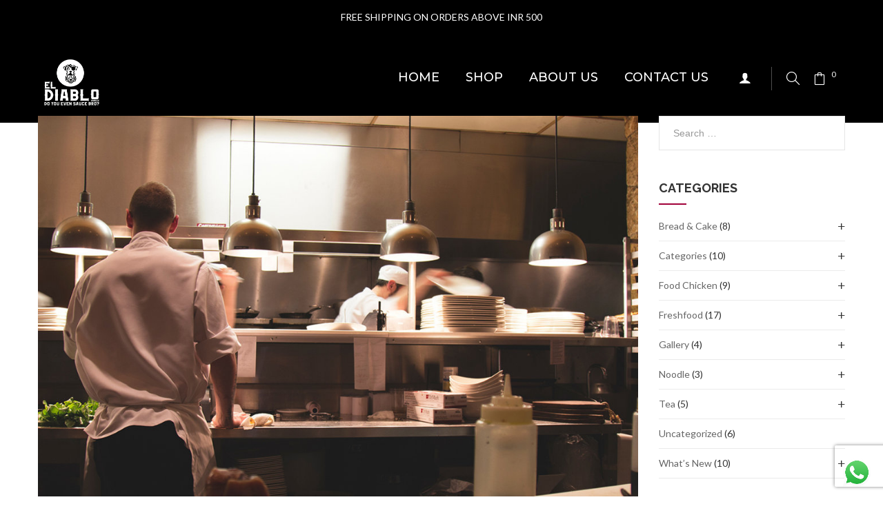

--- FILE ---
content_type: text/html; charset=UTF-8
request_url: https://eldiablosauces.com/lorem-ipsum-is-simply-3/
body_size: 38329
content:
<!DOCTYPE html>
<html lang="en-US" class="no-js no-svg">
<head>
	    <meta charset="UTF-8">
    <meta name="viewport" content="width=device-width, initial-scale=1">
    <link rel="profile" href="https://gmpg.org/xfn/11">

    <link rel="icon" href="https://eldiablosauces.com/wp-content/uploads/2020/10/cropped-LOGO-Only-1-2-32x32.png" sizes="32x32" />
<link rel="icon" href="https://eldiablosauces.com/wp-content/uploads/2020/10/cropped-LOGO-Only-1-2-192x192.png" sizes="192x192" />
<link rel="apple-touch-icon" href="https://eldiablosauces.com/wp-content/uploads/2020/10/cropped-LOGO-Only-1-2-180x180.png" />
<meta name="msapplication-TileImage" content="https://eldiablosauces.com/wp-content/uploads/2020/10/cropped-LOGO-Only-1-2-270x270.png" />
<title>Lorem Ipsum is simply &#8211; El Diablo Sauces</title>
<meta name='robots' content='max-image-preview:large' />
<link rel='dns-prefetch' href='//eldiablosauces.com' />
<link rel='dns-prefetch' href='//www.google.com' />
<link rel='dns-prefetch' href='//fonts.googleapis.com' />
<link rel='dns-prefetch' href='//s.w.org' />
<link rel="alternate" type="application/rss+xml" title="El Diablo Sauces &raquo; Feed" href="https://eldiablosauces.com/feed/" />
<link rel="alternate" type="application/rss+xml" title="El Diablo Sauces &raquo; Comments Feed" href="https://eldiablosauces.com/comments/feed/" />
<link rel="alternate" type="application/rss+xml" title="El Diablo Sauces &raquo; Lorem Ipsum is simply Comments Feed" href="https://eldiablosauces.com/lorem-ipsum-is-simply-3/feed/" />
<script type="text/javascript">
window._wpemojiSettings = {"baseUrl":"https:\/\/s.w.org\/images\/core\/emoji\/14.0.0\/72x72\/","ext":".png","svgUrl":"https:\/\/s.w.org\/images\/core\/emoji\/14.0.0\/svg\/","svgExt":".svg","source":{"concatemoji":"https:\/\/eldiablosauces.com\/wp-includes\/js\/wp-emoji-release.min.js"}};
/*! This file is auto-generated */
!function(e,a,t){var n,r,o,i=a.createElement("canvas"),p=i.getContext&&i.getContext("2d");function s(e,t){var a=String.fromCharCode,e=(p.clearRect(0,0,i.width,i.height),p.fillText(a.apply(this,e),0,0),i.toDataURL());return p.clearRect(0,0,i.width,i.height),p.fillText(a.apply(this,t),0,0),e===i.toDataURL()}function c(e){var t=a.createElement("script");t.src=e,t.defer=t.type="text/javascript",a.getElementsByTagName("head")[0].appendChild(t)}for(o=Array("flag","emoji"),t.supports={everything:!0,everythingExceptFlag:!0},r=0;r<o.length;r++)t.supports[o[r]]=function(e){if(!p||!p.fillText)return!1;switch(p.textBaseline="top",p.font="600 32px Arial",e){case"flag":return s([127987,65039,8205,9895,65039],[127987,65039,8203,9895,65039])?!1:!s([55356,56826,55356,56819],[55356,56826,8203,55356,56819])&&!s([55356,57332,56128,56423,56128,56418,56128,56421,56128,56430,56128,56423,56128,56447],[55356,57332,8203,56128,56423,8203,56128,56418,8203,56128,56421,8203,56128,56430,8203,56128,56423,8203,56128,56447]);case"emoji":return!s([129777,127995,8205,129778,127999],[129777,127995,8203,129778,127999])}return!1}(o[r]),t.supports.everything=t.supports.everything&&t.supports[o[r]],"flag"!==o[r]&&(t.supports.everythingExceptFlag=t.supports.everythingExceptFlag&&t.supports[o[r]]);t.supports.everythingExceptFlag=t.supports.everythingExceptFlag&&!t.supports.flag,t.DOMReady=!1,t.readyCallback=function(){t.DOMReady=!0},t.supports.everything||(n=function(){t.readyCallback()},a.addEventListener?(a.addEventListener("DOMContentLoaded",n,!1),e.addEventListener("load",n,!1)):(e.attachEvent("onload",n),a.attachEvent("onreadystatechange",function(){"complete"===a.readyState&&t.readyCallback()})),(e=t.source||{}).concatemoji?c(e.concatemoji):e.wpemoji&&e.twemoji&&(c(e.twemoji),c(e.wpemoji)))}(window,document,window._wpemojiSettings);
</script>
<style type="text/css">
img.wp-smiley,
img.emoji {
	display: inline !important;
	border: none !important;
	box-shadow: none !important;
	height: 1em !important;
	width: 1em !important;
	margin: 0 0.07em !important;
	vertical-align: -0.1em !important;
	background: none !important;
	padding: 0 !important;
}
</style>
	<link rel='stylesheet' id='sgr_main-css'  href='https://eldiablosauces.com/wp-content/plugins/simple-google-recaptcha/sgr.css' type='text/css' media='all' />
<link rel='stylesheet' id='sbi_styles-css'  href='https://eldiablosauces.com/wp-content/plugins/instagram-feed/css/sbi-styles.min.css' type='text/css' media='all' />
<link rel='stylesheet' id='wp-block-library-css'  href='https://eldiablosauces.com/wp-includes/css/dist/block-library/style.min.css' type='text/css' media='all' />
<style id='wp-block-library-theme-inline-css' type='text/css'>
.wp-block-audio figcaption{color:#555;font-size:13px;text-align:center}.is-dark-theme .wp-block-audio figcaption{color:hsla(0,0%,100%,.65)}.wp-block-code{border:1px solid #ccc;border-radius:4px;font-family:Menlo,Consolas,monaco,monospace;padding:.8em 1em}.wp-block-embed figcaption{color:#555;font-size:13px;text-align:center}.is-dark-theme .wp-block-embed figcaption{color:hsla(0,0%,100%,.65)}.blocks-gallery-caption{color:#555;font-size:13px;text-align:center}.is-dark-theme .blocks-gallery-caption{color:hsla(0,0%,100%,.65)}.wp-block-image figcaption{color:#555;font-size:13px;text-align:center}.is-dark-theme .wp-block-image figcaption{color:hsla(0,0%,100%,.65)}.wp-block-pullquote{border-top:4px solid;border-bottom:4px solid;margin-bottom:1.75em;color:currentColor}.wp-block-pullquote__citation,.wp-block-pullquote cite,.wp-block-pullquote footer{color:currentColor;text-transform:uppercase;font-size:.8125em;font-style:normal}.wp-block-quote{border-left:.25em solid;margin:0 0 1.75em;padding-left:1em}.wp-block-quote cite,.wp-block-quote footer{color:currentColor;font-size:.8125em;position:relative;font-style:normal}.wp-block-quote.has-text-align-right{border-left:none;border-right:.25em solid;padding-left:0;padding-right:1em}.wp-block-quote.has-text-align-center{border:none;padding-left:0}.wp-block-quote.is-large,.wp-block-quote.is-style-large,.wp-block-quote.is-style-plain{border:none}.wp-block-search .wp-block-search__label{font-weight:700}:where(.wp-block-group.has-background){padding:1.25em 2.375em}.wp-block-separator.has-css-opacity{opacity:.4}.wp-block-separator{border:none;border-bottom:2px solid;margin-left:auto;margin-right:auto}.wp-block-separator.has-alpha-channel-opacity{opacity:1}.wp-block-separator:not(.is-style-wide):not(.is-style-dots){width:100px}.wp-block-separator.has-background:not(.is-style-dots){border-bottom:none;height:1px}.wp-block-separator.has-background:not(.is-style-wide):not(.is-style-dots){height:2px}.wp-block-table thead{border-bottom:3px solid}.wp-block-table tfoot{border-top:3px solid}.wp-block-table td,.wp-block-table th{padding:.5em;border:1px solid;word-break:normal}.wp-block-table figcaption{color:#555;font-size:13px;text-align:center}.is-dark-theme .wp-block-table figcaption{color:hsla(0,0%,100%,.65)}.wp-block-video figcaption{color:#555;font-size:13px;text-align:center}.is-dark-theme .wp-block-video figcaption{color:hsla(0,0%,100%,.65)}.wp-block-template-part.has-background{padding:1.25em 2.375em;margin-top:0;margin-bottom:0}
</style>
<link rel='stylesheet' id='wc-blocks-vendors-style-css'  href='https://eldiablosauces.com/wp-content/plugins/woocommerce/packages/woocommerce-blocks/build/wc-blocks-vendors-style.css' type='text/css' media='all' />
<link rel='stylesheet' id='wc-blocks-style-css'  href='https://eldiablosauces.com/wp-content/plugins/woocommerce/packages/woocommerce-blocks/build/wc-blocks-style.css' type='text/css' media='all' />
<link rel='stylesheet' id='yith-wcan-shortcodes-css'  href='https://eldiablosauces.com/wp-content/plugins/yith-woocommerce-ajax-navigation/assets/css/shortcodes.css' type='text/css' media='all' />
<style id='yith-wcan-shortcodes-inline-css' type='text/css'>
:root{
	--yith-wcan-filters_colors_titles: #434343;
	--yith-wcan-filters_colors_background: #FFFFFF;
	--yith-wcan-filters_colors_accent: #A7144C;
	--yith-wcan-filters_colors_accent_r: 167;
	--yith-wcan-filters_colors_accent_g: 20;
	--yith-wcan-filters_colors_accent_b: 76;
	--yith-wcan-color_swatches_border_radius: 100%;
	--yith-wcan-color_swatches_size: 30px;
	--yith-wcan-labels_style_background: #FFFFFF;
	--yith-wcan-labels_style_background_hover: #A7144C;
	--yith-wcan-labels_style_background_active: #A7144C;
	--yith-wcan-labels_style_text: #434343;
	--yith-wcan-labels_style_text_hover: #FFFFFF;
	--yith-wcan-labels_style_text_active: #FFFFFF;
	--yith-wcan-anchors_style_text: #434343;
	--yith-wcan-anchors_style_text_hover: #A7144C;
	--yith-wcan-anchors_style_text_active: #A7144C;
}
</style>
<style id='global-styles-inline-css' type='text/css'>
body{--wp--preset--color--black: #000000;--wp--preset--color--cyan-bluish-gray: #abb8c3;--wp--preset--color--white: #ffffff;--wp--preset--color--pale-pink: #f78da7;--wp--preset--color--vivid-red: #cf2e2e;--wp--preset--color--luminous-vivid-orange: #ff6900;--wp--preset--color--luminous-vivid-amber: #fcb900;--wp--preset--color--light-green-cyan: #7bdcb5;--wp--preset--color--vivid-green-cyan: #00d084;--wp--preset--color--pale-cyan-blue: #8ed1fc;--wp--preset--color--vivid-cyan-blue: #0693e3;--wp--preset--color--vivid-purple: #9b51e0;--wp--preset--color--strong-magenta: #a156b4;--wp--preset--color--light-grayish-magenta: #d0a5db;--wp--preset--color--very-light-gray: #eee;--wp--preset--color--very-dark-gray: #444;--wp--preset--gradient--vivid-cyan-blue-to-vivid-purple: linear-gradient(135deg,rgba(6,147,227,1) 0%,rgb(155,81,224) 100%);--wp--preset--gradient--light-green-cyan-to-vivid-green-cyan: linear-gradient(135deg,rgb(122,220,180) 0%,rgb(0,208,130) 100%);--wp--preset--gradient--luminous-vivid-amber-to-luminous-vivid-orange: linear-gradient(135deg,rgba(252,185,0,1) 0%,rgba(255,105,0,1) 100%);--wp--preset--gradient--luminous-vivid-orange-to-vivid-red: linear-gradient(135deg,rgba(255,105,0,1) 0%,rgb(207,46,46) 100%);--wp--preset--gradient--very-light-gray-to-cyan-bluish-gray: linear-gradient(135deg,rgb(238,238,238) 0%,rgb(169,184,195) 100%);--wp--preset--gradient--cool-to-warm-spectrum: linear-gradient(135deg,rgb(74,234,220) 0%,rgb(151,120,209) 20%,rgb(207,42,186) 40%,rgb(238,44,130) 60%,rgb(251,105,98) 80%,rgb(254,248,76) 100%);--wp--preset--gradient--blush-light-purple: linear-gradient(135deg,rgb(255,206,236) 0%,rgb(152,150,240) 100%);--wp--preset--gradient--blush-bordeaux: linear-gradient(135deg,rgb(254,205,165) 0%,rgb(254,45,45) 50%,rgb(107,0,62) 100%);--wp--preset--gradient--luminous-dusk: linear-gradient(135deg,rgb(255,203,112) 0%,rgb(199,81,192) 50%,rgb(65,88,208) 100%);--wp--preset--gradient--pale-ocean: linear-gradient(135deg,rgb(255,245,203) 0%,rgb(182,227,212) 50%,rgb(51,167,181) 100%);--wp--preset--gradient--electric-grass: linear-gradient(135deg,rgb(202,248,128) 0%,rgb(113,206,126) 100%);--wp--preset--gradient--midnight: linear-gradient(135deg,rgb(2,3,129) 0%,rgb(40,116,252) 100%);--wp--preset--duotone--dark-grayscale: url('#wp-duotone-dark-grayscale');--wp--preset--duotone--grayscale: url('#wp-duotone-grayscale');--wp--preset--duotone--purple-yellow: url('#wp-duotone-purple-yellow');--wp--preset--duotone--blue-red: url('#wp-duotone-blue-red');--wp--preset--duotone--midnight: url('#wp-duotone-midnight');--wp--preset--duotone--magenta-yellow: url('#wp-duotone-magenta-yellow');--wp--preset--duotone--purple-green: url('#wp-duotone-purple-green');--wp--preset--duotone--blue-orange: url('#wp-duotone-blue-orange');--wp--preset--font-size--small: 12px;--wp--preset--font-size--medium: 20px;--wp--preset--font-size--large: 36px;--wp--preset--font-size--x-large: 42px;--wp--preset--font-size--normal: 14px;--wp--preset--font-size--huge: 48px;}.has-black-color{color: var(--wp--preset--color--black) !important;}.has-cyan-bluish-gray-color{color: var(--wp--preset--color--cyan-bluish-gray) !important;}.has-white-color{color: var(--wp--preset--color--white) !important;}.has-pale-pink-color{color: var(--wp--preset--color--pale-pink) !important;}.has-vivid-red-color{color: var(--wp--preset--color--vivid-red) !important;}.has-luminous-vivid-orange-color{color: var(--wp--preset--color--luminous-vivid-orange) !important;}.has-luminous-vivid-amber-color{color: var(--wp--preset--color--luminous-vivid-amber) !important;}.has-light-green-cyan-color{color: var(--wp--preset--color--light-green-cyan) !important;}.has-vivid-green-cyan-color{color: var(--wp--preset--color--vivid-green-cyan) !important;}.has-pale-cyan-blue-color{color: var(--wp--preset--color--pale-cyan-blue) !important;}.has-vivid-cyan-blue-color{color: var(--wp--preset--color--vivid-cyan-blue) !important;}.has-vivid-purple-color{color: var(--wp--preset--color--vivid-purple) !important;}.has-black-background-color{background-color: var(--wp--preset--color--black) !important;}.has-cyan-bluish-gray-background-color{background-color: var(--wp--preset--color--cyan-bluish-gray) !important;}.has-white-background-color{background-color: var(--wp--preset--color--white) !important;}.has-pale-pink-background-color{background-color: var(--wp--preset--color--pale-pink) !important;}.has-vivid-red-background-color{background-color: var(--wp--preset--color--vivid-red) !important;}.has-luminous-vivid-orange-background-color{background-color: var(--wp--preset--color--luminous-vivid-orange) !important;}.has-luminous-vivid-amber-background-color{background-color: var(--wp--preset--color--luminous-vivid-amber) !important;}.has-light-green-cyan-background-color{background-color: var(--wp--preset--color--light-green-cyan) !important;}.has-vivid-green-cyan-background-color{background-color: var(--wp--preset--color--vivid-green-cyan) !important;}.has-pale-cyan-blue-background-color{background-color: var(--wp--preset--color--pale-cyan-blue) !important;}.has-vivid-cyan-blue-background-color{background-color: var(--wp--preset--color--vivid-cyan-blue) !important;}.has-vivid-purple-background-color{background-color: var(--wp--preset--color--vivid-purple) !important;}.has-black-border-color{border-color: var(--wp--preset--color--black) !important;}.has-cyan-bluish-gray-border-color{border-color: var(--wp--preset--color--cyan-bluish-gray) !important;}.has-white-border-color{border-color: var(--wp--preset--color--white) !important;}.has-pale-pink-border-color{border-color: var(--wp--preset--color--pale-pink) !important;}.has-vivid-red-border-color{border-color: var(--wp--preset--color--vivid-red) !important;}.has-luminous-vivid-orange-border-color{border-color: var(--wp--preset--color--luminous-vivid-orange) !important;}.has-luminous-vivid-amber-border-color{border-color: var(--wp--preset--color--luminous-vivid-amber) !important;}.has-light-green-cyan-border-color{border-color: var(--wp--preset--color--light-green-cyan) !important;}.has-vivid-green-cyan-border-color{border-color: var(--wp--preset--color--vivid-green-cyan) !important;}.has-pale-cyan-blue-border-color{border-color: var(--wp--preset--color--pale-cyan-blue) !important;}.has-vivid-cyan-blue-border-color{border-color: var(--wp--preset--color--vivid-cyan-blue) !important;}.has-vivid-purple-border-color{border-color: var(--wp--preset--color--vivid-purple) !important;}.has-vivid-cyan-blue-to-vivid-purple-gradient-background{background: var(--wp--preset--gradient--vivid-cyan-blue-to-vivid-purple) !important;}.has-light-green-cyan-to-vivid-green-cyan-gradient-background{background: var(--wp--preset--gradient--light-green-cyan-to-vivid-green-cyan) !important;}.has-luminous-vivid-amber-to-luminous-vivid-orange-gradient-background{background: var(--wp--preset--gradient--luminous-vivid-amber-to-luminous-vivid-orange) !important;}.has-luminous-vivid-orange-to-vivid-red-gradient-background{background: var(--wp--preset--gradient--luminous-vivid-orange-to-vivid-red) !important;}.has-very-light-gray-to-cyan-bluish-gray-gradient-background{background: var(--wp--preset--gradient--very-light-gray-to-cyan-bluish-gray) !important;}.has-cool-to-warm-spectrum-gradient-background{background: var(--wp--preset--gradient--cool-to-warm-spectrum) !important;}.has-blush-light-purple-gradient-background{background: var(--wp--preset--gradient--blush-light-purple) !important;}.has-blush-bordeaux-gradient-background{background: var(--wp--preset--gradient--blush-bordeaux) !important;}.has-luminous-dusk-gradient-background{background: var(--wp--preset--gradient--luminous-dusk) !important;}.has-pale-ocean-gradient-background{background: var(--wp--preset--gradient--pale-ocean) !important;}.has-electric-grass-gradient-background{background: var(--wp--preset--gradient--electric-grass) !important;}.has-midnight-gradient-background{background: var(--wp--preset--gradient--midnight) !important;}.has-small-font-size{font-size: var(--wp--preset--font-size--small) !important;}.has-medium-font-size{font-size: var(--wp--preset--font-size--medium) !important;}.has-large-font-size{font-size: var(--wp--preset--font-size--large) !important;}.has-x-large-font-size{font-size: var(--wp--preset--font-size--x-large) !important;}
</style>
<style id='extendify-gutenberg-patterns-and-templates-utilities-inline-css' type='text/css'>
.ext-absolute{position:absolute!important}.ext-relative{position:relative!important}.ext-top-base{top:var(--wp--style--block-gap,1.75rem)!important}.ext-top-lg{top:var(--extendify--spacing--large,3rem)!important}.ext--top-base{top:calc(var(--wp--style--block-gap, 1.75rem)*-1)!important}.ext--top-lg{top:calc(var(--extendify--spacing--large, 3rem)*-1)!important}.ext-right-base{right:var(--wp--style--block-gap,1.75rem)!important}.ext-right-lg{right:var(--extendify--spacing--large,3rem)!important}.ext--right-base{right:calc(var(--wp--style--block-gap, 1.75rem)*-1)!important}.ext--right-lg{right:calc(var(--extendify--spacing--large, 3rem)*-1)!important}.ext-bottom-base{bottom:var(--wp--style--block-gap,1.75rem)!important}.ext-bottom-lg{bottom:var(--extendify--spacing--large,3rem)!important}.ext--bottom-base{bottom:calc(var(--wp--style--block-gap, 1.75rem)*-1)!important}.ext--bottom-lg{bottom:calc(var(--extendify--spacing--large, 3rem)*-1)!important}.ext-left-base{left:var(--wp--style--block-gap,1.75rem)!important}.ext-left-lg{left:var(--extendify--spacing--large,3rem)!important}.ext--left-base{left:calc(var(--wp--style--block-gap, 1.75rem)*-1)!important}.ext--left-lg{left:calc(var(--extendify--spacing--large, 3rem)*-1)!important}.ext-order-1{order:1!important}.ext-order-2{order:2!important}.ext-col-auto{grid-column:auto!important}.ext-col-span-1{grid-column:span 1/span 1!important}.ext-col-span-2{grid-column:span 2/span 2!important}.ext-col-span-3{grid-column:span 3/span 3!important}.ext-col-span-4{grid-column:span 4/span 4!important}.ext-col-span-5{grid-column:span 5/span 5!important}.ext-col-span-6{grid-column:span 6/span 6!important}.ext-col-span-7{grid-column:span 7/span 7!important}.ext-col-span-8{grid-column:span 8/span 8!important}.ext-col-span-9{grid-column:span 9/span 9!important}.ext-col-span-10{grid-column:span 10/span 10!important}.ext-col-span-11{grid-column:span 11/span 11!important}.ext-col-span-12{grid-column:span 12/span 12!important}.ext-col-span-full{grid-column:1/-1!important}.ext-col-start-1{grid-column-start:1!important}.ext-col-start-2{grid-column-start:2!important}.ext-col-start-3{grid-column-start:3!important}.ext-col-start-4{grid-column-start:4!important}.ext-col-start-5{grid-column-start:5!important}.ext-col-start-6{grid-column-start:6!important}.ext-col-start-7{grid-column-start:7!important}.ext-col-start-8{grid-column-start:8!important}.ext-col-start-9{grid-column-start:9!important}.ext-col-start-10{grid-column-start:10!important}.ext-col-start-11{grid-column-start:11!important}.ext-col-start-12{grid-column-start:12!important}.ext-col-start-13{grid-column-start:13!important}.ext-col-start-auto{grid-column-start:auto!important}.ext-col-end-1{grid-column-end:1!important}.ext-col-end-2{grid-column-end:2!important}.ext-col-end-3{grid-column-end:3!important}.ext-col-end-4{grid-column-end:4!important}.ext-col-end-5{grid-column-end:5!important}.ext-col-end-6{grid-column-end:6!important}.ext-col-end-7{grid-column-end:7!important}.ext-col-end-8{grid-column-end:8!important}.ext-col-end-9{grid-column-end:9!important}.ext-col-end-10{grid-column-end:10!important}.ext-col-end-11{grid-column-end:11!important}.ext-col-end-12{grid-column-end:12!important}.ext-col-end-13{grid-column-end:13!important}.ext-col-end-auto{grid-column-end:auto!important}.ext-row-auto{grid-row:auto!important}.ext-row-span-1{grid-row:span 1/span 1!important}.ext-row-span-2{grid-row:span 2/span 2!important}.ext-row-span-3{grid-row:span 3/span 3!important}.ext-row-span-4{grid-row:span 4/span 4!important}.ext-row-span-5{grid-row:span 5/span 5!important}.ext-row-span-6{grid-row:span 6/span 6!important}.ext-row-span-full{grid-row:1/-1!important}.ext-row-start-1{grid-row-start:1!important}.ext-row-start-2{grid-row-start:2!important}.ext-row-start-3{grid-row-start:3!important}.ext-row-start-4{grid-row-start:4!important}.ext-row-start-5{grid-row-start:5!important}.ext-row-start-6{grid-row-start:6!important}.ext-row-start-7{grid-row-start:7!important}.ext-row-start-auto{grid-row-start:auto!important}.ext-row-end-1{grid-row-end:1!important}.ext-row-end-2{grid-row-end:2!important}.ext-row-end-3{grid-row-end:3!important}.ext-row-end-4{grid-row-end:4!important}.ext-row-end-5{grid-row-end:5!important}.ext-row-end-6{grid-row-end:6!important}.ext-row-end-7{grid-row-end:7!important}.ext-row-end-auto{grid-row-end:auto!important}.ext-m-0:not([style*=margin]){margin:0!important}.ext-m-auto:not([style*=margin]){margin:auto!important}.ext-m-base:not([style*=margin]){margin:var(--wp--style--block-gap,1.75rem)!important}.ext-m-lg:not([style*=margin]){margin:var(--extendify--spacing--large,3rem)!important}.ext--m-base:not([style*=margin]){margin:calc(var(--wp--style--block-gap, 1.75rem)*-1)!important}.ext--m-lg:not([style*=margin]){margin:calc(var(--extendify--spacing--large, 3rem)*-1)!important}.ext-mx-0:not([style*=margin]){margin-left:0!important;margin-right:0!important}.ext-mx-auto:not([style*=margin]){margin-left:auto!important;margin-right:auto!important}.ext-mx-base:not([style*=margin]){margin-left:var(--wp--style--block-gap,1.75rem)!important;margin-right:var(--wp--style--block-gap,1.75rem)!important}.ext-mx-lg:not([style*=margin]){margin-left:var(--extendify--spacing--large,3rem)!important;margin-right:var(--extendify--spacing--large,3rem)!important}.ext--mx-base:not([style*=margin]){margin-left:calc(var(--wp--style--block-gap, 1.75rem)*-1)!important;margin-right:calc(var(--wp--style--block-gap, 1.75rem)*-1)!important}.ext--mx-lg:not([style*=margin]){margin-left:calc(var(--extendify--spacing--large, 3rem)*-1)!important;margin-right:calc(var(--extendify--spacing--large, 3rem)*-1)!important}.ext-my-0:not([style*=margin]){margin-bottom:0!important;margin-top:0!important}.ext-my-auto:not([style*=margin]){margin-bottom:auto!important;margin-top:auto!important}.ext-my-base:not([style*=margin]){margin-bottom:var(--wp--style--block-gap,1.75rem)!important;margin-top:var(--wp--style--block-gap,1.75rem)!important}.ext-my-lg:not([style*=margin]){margin-bottom:var(--extendify--spacing--large,3rem)!important;margin-top:var(--extendify--spacing--large,3rem)!important}.ext--my-base:not([style*=margin]){margin-bottom:calc(var(--wp--style--block-gap, 1.75rem)*-1)!important;margin-top:calc(var(--wp--style--block-gap, 1.75rem)*-1)!important}.ext--my-lg:not([style*=margin]){margin-bottom:calc(var(--extendify--spacing--large, 3rem)*-1)!important;margin-top:calc(var(--extendify--spacing--large, 3rem)*-1)!important}.ext-mt-0:not([style*=margin]){margin-top:0!important}.ext-mt-auto:not([style*=margin]){margin-top:auto!important}.ext-mt-base:not([style*=margin]){margin-top:var(--wp--style--block-gap,1.75rem)!important}.ext-mt-lg:not([style*=margin]){margin-top:var(--extendify--spacing--large,3rem)!important}.ext--mt-base:not([style*=margin]){margin-top:calc(var(--wp--style--block-gap, 1.75rem)*-1)!important}.ext--mt-lg:not([style*=margin]){margin-top:calc(var(--extendify--spacing--large, 3rem)*-1)!important}.ext-mr-0:not([style*=margin]){margin-right:0!important}.ext-mr-auto:not([style*=margin]){margin-right:auto!important}.ext-mr-base:not([style*=margin]){margin-right:var(--wp--style--block-gap,1.75rem)!important}.ext-mr-lg:not([style*=margin]){margin-right:var(--extendify--spacing--large,3rem)!important}.ext--mr-base:not([style*=margin]){margin-right:calc(var(--wp--style--block-gap, 1.75rem)*-1)!important}.ext--mr-lg:not([style*=margin]){margin-right:calc(var(--extendify--spacing--large, 3rem)*-1)!important}.ext-mb-0:not([style*=margin]){margin-bottom:0!important}.ext-mb-auto:not([style*=margin]){margin-bottom:auto!important}.ext-mb-base:not([style*=margin]){margin-bottom:var(--wp--style--block-gap,1.75rem)!important}.ext-mb-lg:not([style*=margin]){margin-bottom:var(--extendify--spacing--large,3rem)!important}.ext--mb-base:not([style*=margin]){margin-bottom:calc(var(--wp--style--block-gap, 1.75rem)*-1)!important}.ext--mb-lg:not([style*=margin]){margin-bottom:calc(var(--extendify--spacing--large, 3rem)*-1)!important}.ext-ml-0:not([style*=margin]){margin-left:0!important}.ext-ml-auto:not([style*=margin]){margin-left:auto!important}.ext-ml-base:not([style*=margin]){margin-left:var(--wp--style--block-gap,1.75rem)!important}.ext-ml-lg:not([style*=margin]){margin-left:var(--extendify--spacing--large,3rem)!important}.ext--ml-base:not([style*=margin]){margin-left:calc(var(--wp--style--block-gap, 1.75rem)*-1)!important}.ext--ml-lg:not([style*=margin]){margin-left:calc(var(--extendify--spacing--large, 3rem)*-1)!important}.ext-block{display:block!important}.ext-inline-block{display:inline-block!important}.ext-inline{display:inline!important}.ext-flex{display:flex!important}.ext-inline-flex{display:inline-flex!important}.ext-grid{display:grid!important}.ext-inline-grid{display:inline-grid!important}.ext-hidden{display:none!important}.ext-w-auto{width:auto!important}.ext-w-full{width:100%!important}.ext-max-w-full{max-width:100%!important}.ext-flex-1{flex:1 1 0%!important}.ext-flex-auto{flex:1 1 auto!important}.ext-flex-initial{flex:0 1 auto!important}.ext-flex-none{flex:none!important}.ext-flex-shrink-0{flex-shrink:0!important}.ext-flex-shrink{flex-shrink:1!important}.ext-flex-grow-0{flex-grow:0!important}.ext-flex-grow{flex-grow:1!important}.ext-list-none{list-style-type:none!important}.ext-grid-cols-1{grid-template-columns:repeat(1,minmax(0,1fr))!important}.ext-grid-cols-2{grid-template-columns:repeat(2,minmax(0,1fr))!important}.ext-grid-cols-3{grid-template-columns:repeat(3,minmax(0,1fr))!important}.ext-grid-cols-4{grid-template-columns:repeat(4,minmax(0,1fr))!important}.ext-grid-cols-5{grid-template-columns:repeat(5,minmax(0,1fr))!important}.ext-grid-cols-6{grid-template-columns:repeat(6,minmax(0,1fr))!important}.ext-grid-cols-7{grid-template-columns:repeat(7,minmax(0,1fr))!important}.ext-grid-cols-8{grid-template-columns:repeat(8,minmax(0,1fr))!important}.ext-grid-cols-9{grid-template-columns:repeat(9,minmax(0,1fr))!important}.ext-grid-cols-10{grid-template-columns:repeat(10,minmax(0,1fr))!important}.ext-grid-cols-11{grid-template-columns:repeat(11,minmax(0,1fr))!important}.ext-grid-cols-12{grid-template-columns:repeat(12,minmax(0,1fr))!important}.ext-grid-cols-none{grid-template-columns:none!important}.ext-grid-rows-1{grid-template-rows:repeat(1,minmax(0,1fr))!important}.ext-grid-rows-2{grid-template-rows:repeat(2,minmax(0,1fr))!important}.ext-grid-rows-3{grid-template-rows:repeat(3,minmax(0,1fr))!important}.ext-grid-rows-4{grid-template-rows:repeat(4,minmax(0,1fr))!important}.ext-grid-rows-5{grid-template-rows:repeat(5,minmax(0,1fr))!important}.ext-grid-rows-6{grid-template-rows:repeat(6,minmax(0,1fr))!important}.ext-grid-rows-none{grid-template-rows:none!important}.ext-flex-row{flex-direction:row!important}.ext-flex-row-reverse{flex-direction:row-reverse!important}.ext-flex-col{flex-direction:column!important}.ext-flex-col-reverse{flex-direction:column-reverse!important}.ext-flex-wrap{flex-wrap:wrap!important}.ext-flex-wrap-reverse{flex-wrap:wrap-reverse!important}.ext-flex-nowrap{flex-wrap:nowrap!important}.ext-items-start{align-items:flex-start!important}.ext-items-end{align-items:flex-end!important}.ext-items-center{align-items:center!important}.ext-items-baseline{align-items:baseline!important}.ext-items-stretch{align-items:stretch!important}.ext-justify-start{justify-content:flex-start!important}.ext-justify-end{justify-content:flex-end!important}.ext-justify-center{justify-content:center!important}.ext-justify-between{justify-content:space-between!important}.ext-justify-around{justify-content:space-around!important}.ext-justify-evenly{justify-content:space-evenly!important}.ext-justify-items-start{justify-items:start!important}.ext-justify-items-end{justify-items:end!important}.ext-justify-items-center{justify-items:center!important}.ext-justify-items-stretch{justify-items:stretch!important}.ext-gap-0{gap:0!important}.ext-gap-base{gap:var(--wp--style--block-gap,1.75rem)!important}.ext-gap-lg{gap:var(--extendify--spacing--large,3rem)!important}.ext-gap-x-0{-moz-column-gap:0!important;column-gap:0!important}.ext-gap-x-base{-moz-column-gap:var(--wp--style--block-gap,1.75rem)!important;column-gap:var(--wp--style--block-gap,1.75rem)!important}.ext-gap-x-lg{-moz-column-gap:var(--extendify--spacing--large,3rem)!important;column-gap:var(--extendify--spacing--large,3rem)!important}.ext-gap-y-0{row-gap:0!important}.ext-gap-y-base{row-gap:var(--wp--style--block-gap,1.75rem)!important}.ext-gap-y-lg{row-gap:var(--extendify--spacing--large,3rem)!important}.ext-justify-self-auto{justify-self:auto!important}.ext-justify-self-start{justify-self:start!important}.ext-justify-self-end{justify-self:end!important}.ext-justify-self-center{justify-self:center!important}.ext-justify-self-stretch{justify-self:stretch!important}.ext-rounded-none{border-radius:0!important}.ext-rounded-full{border-radius:9999px!important}.ext-rounded-t-none{border-top-left-radius:0!important;border-top-right-radius:0!important}.ext-rounded-t-full{border-top-left-radius:9999px!important;border-top-right-radius:9999px!important}.ext-rounded-r-none{border-bottom-right-radius:0!important;border-top-right-radius:0!important}.ext-rounded-r-full{border-bottom-right-radius:9999px!important;border-top-right-radius:9999px!important}.ext-rounded-b-none{border-bottom-left-radius:0!important;border-bottom-right-radius:0!important}.ext-rounded-b-full{border-bottom-left-radius:9999px!important;border-bottom-right-radius:9999px!important}.ext-rounded-l-none{border-bottom-left-radius:0!important;border-top-left-radius:0!important}.ext-rounded-l-full{border-bottom-left-radius:9999px!important;border-top-left-radius:9999px!important}.ext-rounded-tl-none{border-top-left-radius:0!important}.ext-rounded-tl-full{border-top-left-radius:9999px!important}.ext-rounded-tr-none{border-top-right-radius:0!important}.ext-rounded-tr-full{border-top-right-radius:9999px!important}.ext-rounded-br-none{border-bottom-right-radius:0!important}.ext-rounded-br-full{border-bottom-right-radius:9999px!important}.ext-rounded-bl-none{border-bottom-left-radius:0!important}.ext-rounded-bl-full{border-bottom-left-radius:9999px!important}.ext-border-0{border-width:0!important}.ext-border-t-0{border-top-width:0!important}.ext-border-r-0{border-right-width:0!important}.ext-border-b-0{border-bottom-width:0!important}.ext-border-l-0{border-left-width:0!important}.ext-p-0:not([style*=padding]){padding:0!important}.ext-p-base:not([style*=padding]){padding:var(--wp--style--block-gap,1.75rem)!important}.ext-p-lg:not([style*=padding]){padding:var(--extendify--spacing--large,3rem)!important}.ext-px-0:not([style*=padding]){padding-left:0!important;padding-right:0!important}.ext-px-base:not([style*=padding]){padding-left:var(--wp--style--block-gap,1.75rem)!important;padding-right:var(--wp--style--block-gap,1.75rem)!important}.ext-px-lg:not([style*=padding]){padding-left:var(--extendify--spacing--large,3rem)!important;padding-right:var(--extendify--spacing--large,3rem)!important}.ext-py-0:not([style*=padding]){padding-bottom:0!important;padding-top:0!important}.ext-py-base:not([style*=padding]){padding-bottom:var(--wp--style--block-gap,1.75rem)!important;padding-top:var(--wp--style--block-gap,1.75rem)!important}.ext-py-lg:not([style*=padding]){padding-bottom:var(--extendify--spacing--large,3rem)!important;padding-top:var(--extendify--spacing--large,3rem)!important}.ext-pt-0:not([style*=padding]){padding-top:0!important}.ext-pt-base:not([style*=padding]){padding-top:var(--wp--style--block-gap,1.75rem)!important}.ext-pt-lg:not([style*=padding]){padding-top:var(--extendify--spacing--large,3rem)!important}.ext-pr-0:not([style*=padding]){padding-right:0!important}.ext-pr-base:not([style*=padding]){padding-right:var(--wp--style--block-gap,1.75rem)!important}.ext-pr-lg:not([style*=padding]){padding-right:var(--extendify--spacing--large,3rem)!important}.ext-pb-0:not([style*=padding]){padding-bottom:0!important}.ext-pb-base:not([style*=padding]){padding-bottom:var(--wp--style--block-gap,1.75rem)!important}.ext-pb-lg:not([style*=padding]){padding-bottom:var(--extendify--spacing--large,3rem)!important}.ext-pl-0:not([style*=padding]){padding-left:0!important}.ext-pl-base:not([style*=padding]){padding-left:var(--wp--style--block-gap,1.75rem)!important}.ext-pl-lg:not([style*=padding]){padding-left:var(--extendify--spacing--large,3rem)!important}.ext-text-left{text-align:left!important}.ext-text-center{text-align:center!important}.ext-text-right{text-align:right!important}.ext-leading-none{line-height:1!important}.ext-leading-tight{line-height:1.25!important}.ext-leading-snug{line-height:1.375!important}.ext-leading-normal{line-height:1.5!important}.ext-leading-relaxed{line-height:1.625!important}.ext-leading-loose{line-height:2!important}.clip-path--rhombus img{-webkit-clip-path:polygon(15% 6%,80% 29%,84% 93%,23% 69%);clip-path:polygon(15% 6%,80% 29%,84% 93%,23% 69%)}.clip-path--diamond img{-webkit-clip-path:polygon(5% 29%,60% 2%,91% 64%,36% 89%);clip-path:polygon(5% 29%,60% 2%,91% 64%,36% 89%)}.clip-path--rhombus-alt img{-webkit-clip-path:polygon(14% 9%,85% 24%,91% 89%,19% 76%);clip-path:polygon(14% 9%,85% 24%,91% 89%,19% 76%)}.wp-block-columns[class*=fullwidth-cols]{margin-bottom:unset}.wp-block-column.editor\:pointer-events-none{margin-bottom:0!important;margin-top:0!important}.is-root-container.block-editor-block-list__layout>[data-align=full]:not(:first-of-type)>.wp-block-column.editor\:pointer-events-none,.is-root-container.block-editor-block-list__layout>[data-align=wide]>.wp-block-column.editor\:pointer-events-none{margin-top:calc(var(--wp--style--block-gap, 28px)*-1)!important}.ext .wp-block-columns .wp-block-column[style*=padding]{padding-left:0!important;padding-right:0!important}.ext .wp-block-columns+.wp-block-columns:not([class*=mt-]):not([class*=my-]):not([style*=margin]){margin-top:0!important}[class*=fullwidth-cols] .wp-block-column:first-child,[class*=fullwidth-cols] .wp-block-group:first-child{margin-top:0}[class*=fullwidth-cols] .wp-block-column:last-child,[class*=fullwidth-cols] .wp-block-group:last-child{margin-bottom:0}[class*=fullwidth-cols] .wp-block-column:first-child>*,[class*=fullwidth-cols] .wp-block-column>:first-child{margin-top:0}.ext .is-not-stacked-on-mobile .wp-block-column,[class*=fullwidth-cols] .wp-block-column>:last-child{margin-bottom:0}.wp-block-columns[class*=fullwidth-cols]:not(.is-not-stacked-on-mobile)>.wp-block-column:not(:last-child){margin-bottom:var(--wp--style--block-gap,1.75rem)}@media (min-width:782px){.wp-block-columns[class*=fullwidth-cols]:not(.is-not-stacked-on-mobile)>.wp-block-column:not(:last-child){margin-bottom:0}}.wp-block-columns[class*=fullwidth-cols].is-not-stacked-on-mobile>.wp-block-column{margin-bottom:0!important}@media (min-width:600px) and (max-width:781px){.wp-block-columns[class*=fullwidth-cols]:not(.is-not-stacked-on-mobile)>.wp-block-column:nth-child(2n){margin-left:var(--wp--style--block-gap,2em)}}@media (max-width:781px){.tablet\:fullwidth-cols.wp-block-columns:not(.is-not-stacked-on-mobile){flex-wrap:wrap}.tablet\:fullwidth-cols.wp-block-columns:not(.is-not-stacked-on-mobile)>.wp-block-column,.tablet\:fullwidth-cols.wp-block-columns:not(.is-not-stacked-on-mobile)>.wp-block-column:not([style*=margin]){margin-left:0!important}.tablet\:fullwidth-cols.wp-block-columns:not(.is-not-stacked-on-mobile)>.wp-block-column{flex-basis:100%!important}}@media (max-width:1079px){.desktop\:fullwidth-cols.wp-block-columns:not(.is-not-stacked-on-mobile){flex-wrap:wrap}.desktop\:fullwidth-cols.wp-block-columns:not(.is-not-stacked-on-mobile)>.wp-block-column,.desktop\:fullwidth-cols.wp-block-columns:not(.is-not-stacked-on-mobile)>.wp-block-column:not([style*=margin]){margin-left:0!important}.desktop\:fullwidth-cols.wp-block-columns:not(.is-not-stacked-on-mobile)>.wp-block-column{flex-basis:100%!important}.desktop\:fullwidth-cols.wp-block-columns:not(.is-not-stacked-on-mobile)>.wp-block-column:not(:last-child){margin-bottom:var(--wp--style--block-gap,1.75rem)!important}}.direction-rtl{direction:rtl}.direction-ltr{direction:ltr}.is-style-inline-list{padding-left:0!important}.is-style-inline-list li{list-style-type:none!important}@media (min-width:782px){.is-style-inline-list li{display:inline!important;margin-right:var(--wp--style--block-gap,1.75rem)!important}}@media (min-width:782px){.is-style-inline-list li:first-child{margin-left:0!important}}@media (min-width:782px){.is-style-inline-list li:last-child{margin-right:0!important}}.bring-to-front{position:relative;z-index:10}.text-stroke{-webkit-text-stroke-color:var(--wp--preset--color--background)}.text-stroke,.text-stroke--primary{-webkit-text-stroke-width:var(
        --wp--custom--typography--text-stroke-width,2px
    )}.text-stroke--primary{-webkit-text-stroke-color:var(--wp--preset--color--primary)}.text-stroke--secondary{-webkit-text-stroke-width:var(
        --wp--custom--typography--text-stroke-width,2px
    );-webkit-text-stroke-color:var(--wp--preset--color--secondary)}.editor\:no-caption .block-editor-rich-text__editable{display:none!important}.editor\:no-inserter .wp-block-column:not(.is-selected)>.block-list-appender,.editor\:no-inserter .wp-block-cover__inner-container>.block-list-appender,.editor\:no-inserter .wp-block-group__inner-container>.block-list-appender,.editor\:no-inserter>.block-list-appender{display:none}.editor\:no-resize .components-resizable-box__handle,.editor\:no-resize .components-resizable-box__handle:after,.editor\:no-resize .components-resizable-box__side-handle:before{display:none;pointer-events:none}.editor\:no-resize .components-resizable-box__container{display:block}.editor\:pointer-events-none{pointer-events:none}.is-style-angled{justify-content:flex-end}.ext .is-style-angled>[class*=_inner-container],.is-style-angled{align-items:center}.is-style-angled .wp-block-cover__image-background,.is-style-angled .wp-block-cover__video-background{-webkit-clip-path:polygon(0 0,30% 0,50% 100%,0 100%);clip-path:polygon(0 0,30% 0,50% 100%,0 100%);z-index:1}@media (min-width:782px){.is-style-angled .wp-block-cover__image-background,.is-style-angled .wp-block-cover__video-background{-webkit-clip-path:polygon(0 0,55% 0,65% 100%,0 100%);clip-path:polygon(0 0,55% 0,65% 100%,0 100%)}}.has-foreground-color{color:var(--wp--preset--color--foreground,#000)!important}.has-foreground-background-color{background-color:var(--wp--preset--color--foreground,#000)!important}.has-background-color{color:var(--wp--preset--color--background,#fff)!important}.has-background-background-color{background-color:var(--wp--preset--color--background,#fff)!important}.has-primary-color{color:var(--wp--preset--color--primary,#4b5563)!important}.has-primary-background-color{background-color:var(--wp--preset--color--primary,#4b5563)!important}.has-secondary-color{color:var(--wp--preset--color--secondary,#9ca3af)!important}.has-secondary-background-color{background-color:var(--wp--preset--color--secondary,#9ca3af)!important}.ext.has-text-color h1,.ext.has-text-color h2,.ext.has-text-color h3,.ext.has-text-color h4,.ext.has-text-color h5,.ext.has-text-color h6,.ext.has-text-color p{color:currentColor}.has-white-color{color:var(--wp--preset--color--white,#fff)!important}.has-black-color{color:var(--wp--preset--color--black,#000)!important}.has-ext-foreground-background-color{background-color:var(
        --wp--preset--color--foreground,var(--wp--preset--color--black,#000)
    )!important}.has-ext-primary-background-color{background-color:var(
        --wp--preset--color--primary,var(--wp--preset--color--cyan-bluish-gray,#000)
    )!important}.wp-block-button__link.has-black-background-color{border-color:var(--wp--preset--color--black,#000)}.wp-block-button__link.has-white-background-color{border-color:var(--wp--preset--color--white,#fff)}.has-ext-small-font-size{font-size:var(--wp--preset--font-size--ext-small)!important}.has-ext-medium-font-size{font-size:var(--wp--preset--font-size--ext-medium)!important}.has-ext-large-font-size{font-size:var(--wp--preset--font-size--ext-large)!important;line-height:1.2}.has-ext-x-large-font-size{font-size:var(--wp--preset--font-size--ext-x-large)!important;line-height:1}.has-ext-xx-large-font-size{font-size:var(--wp--preset--font-size--ext-xx-large)!important;line-height:1}.has-ext-x-large-font-size:not([style*=line-height]),.has-ext-xx-large-font-size:not([style*=line-height]){line-height:1.1}.ext .wp-block-group>*{margin-bottom:0;margin-top:0}.ext .wp-block-group>*+*{margin-bottom:0}.ext .wp-block-group>*+*,.ext h2{margin-top:var(--wp--style--block-gap,1.75rem)}.ext h2{margin-bottom:var(--wp--style--block-gap,1.75rem)}.has-ext-x-large-font-size+h3,.has-ext-x-large-font-size+p{margin-top:.5rem}.ext .wp-block-buttons>.wp-block-button.wp-block-button__width-25{min-width:12rem;width:calc(25% - var(--wp--style--block-gap, .5em)*.75)}.ext .ext-grid>[class*=_inner-container]{display:grid}.ext>[class*=_inner-container]>.ext-grid:not([class*=columns]),.ext>[class*=_inner-container]>.wp-block>.ext-grid:not([class*=columns]){display:initial!important}.ext .ext-grid-cols-1>[class*=_inner-container]{grid-template-columns:repeat(1,minmax(0,1fr))!important}.ext .ext-grid-cols-2>[class*=_inner-container]{grid-template-columns:repeat(2,minmax(0,1fr))!important}.ext .ext-grid-cols-3>[class*=_inner-container]{grid-template-columns:repeat(3,minmax(0,1fr))!important}.ext .ext-grid-cols-4>[class*=_inner-container]{grid-template-columns:repeat(4,minmax(0,1fr))!important}.ext .ext-grid-cols-5>[class*=_inner-container]{grid-template-columns:repeat(5,minmax(0,1fr))!important}.ext .ext-grid-cols-6>[class*=_inner-container]{grid-template-columns:repeat(6,minmax(0,1fr))!important}.ext .ext-grid-cols-7>[class*=_inner-container]{grid-template-columns:repeat(7,minmax(0,1fr))!important}.ext .ext-grid-cols-8>[class*=_inner-container]{grid-template-columns:repeat(8,minmax(0,1fr))!important}.ext .ext-grid-cols-9>[class*=_inner-container]{grid-template-columns:repeat(9,minmax(0,1fr))!important}.ext .ext-grid-cols-10>[class*=_inner-container]{grid-template-columns:repeat(10,minmax(0,1fr))!important}.ext .ext-grid-cols-11>[class*=_inner-container]{grid-template-columns:repeat(11,minmax(0,1fr))!important}.ext .ext-grid-cols-12>[class*=_inner-container]{grid-template-columns:repeat(12,minmax(0,1fr))!important}.ext .ext-grid-cols-13>[class*=_inner-container]{grid-template-columns:repeat(13,minmax(0,1fr))!important}.ext .ext-grid-cols-none>[class*=_inner-container]{grid-template-columns:none!important}.ext .ext-grid-rows-1>[class*=_inner-container]{grid-template-rows:repeat(1,minmax(0,1fr))!important}.ext .ext-grid-rows-2>[class*=_inner-container]{grid-template-rows:repeat(2,minmax(0,1fr))!important}.ext .ext-grid-rows-3>[class*=_inner-container]{grid-template-rows:repeat(3,minmax(0,1fr))!important}.ext .ext-grid-rows-4>[class*=_inner-container]{grid-template-rows:repeat(4,minmax(0,1fr))!important}.ext .ext-grid-rows-5>[class*=_inner-container]{grid-template-rows:repeat(5,minmax(0,1fr))!important}.ext .ext-grid-rows-6>[class*=_inner-container]{grid-template-rows:repeat(6,minmax(0,1fr))!important}.ext .ext-grid-rows-none>[class*=_inner-container]{grid-template-rows:none!important}.ext .ext-items-start>[class*=_inner-container]{align-items:flex-start!important}.ext .ext-items-end>[class*=_inner-container]{align-items:flex-end!important}.ext .ext-items-center>[class*=_inner-container]{align-items:center!important}.ext .ext-items-baseline>[class*=_inner-container]{align-items:baseline!important}.ext .ext-items-stretch>[class*=_inner-container]{align-items:stretch!important}.ext.wp-block-group>:last-child{margin-bottom:0}.ext .wp-block-group__inner-container{padding:0!important}.ext.has-background{padding-left:var(--wp--style--block-gap,1.75rem);padding-right:var(--wp--style--block-gap,1.75rem)}.ext [class*=inner-container]>.alignwide [class*=inner-container],.ext [class*=inner-container]>[data-align=wide] [class*=inner-container]{max-width:var(--responsive--alignwide-width,120rem)}.ext [class*=inner-container]>.alignwide [class*=inner-container]>*,.ext [class*=inner-container]>[data-align=wide] [class*=inner-container]>*{max-width:100%!important}.ext .wp-block-image{position:relative;text-align:center}.ext .wp-block-image img{display:inline-block;vertical-align:middle}body{--extendify--spacing--large:var(
        --wp--custom--spacing--large,clamp(2em,8vw,8em)
    );--wp--preset--font-size--ext-small:1rem;--wp--preset--font-size--ext-medium:1.125rem;--wp--preset--font-size--ext-large:clamp(1.65rem,3.5vw,2.15rem);--wp--preset--font-size--ext-x-large:clamp(3rem,6vw,4.75rem);--wp--preset--font-size--ext-xx-large:clamp(3.25rem,7.5vw,5.75rem);--wp--preset--color--black:#000;--wp--preset--color--white:#fff}.ext *{box-sizing:border-box}.block-editor-block-preview__content-iframe .ext [data-type="core/spacer"] .components-resizable-box__container{background:transparent!important}.block-editor-block-preview__content-iframe .ext [data-type="core/spacer"] .block-library-spacer__resize-container:before{display:none!important}.ext .wp-block-group__inner-container figure.wp-block-gallery.alignfull{margin-bottom:unset;margin-top:unset}.ext .alignwide{margin-left:auto!important;margin-right:auto!important}.is-root-container.block-editor-block-list__layout>[data-align=full]:not(:first-of-type)>.ext-my-0,.is-root-container.block-editor-block-list__layout>[data-align=wide]>.ext-my-0:not([style*=margin]){margin-top:calc(var(--wp--style--block-gap, 28px)*-1)!important}.block-editor-block-preview__content-iframe .preview\:min-h-50{min-height:50vw!important}.block-editor-block-preview__content-iframe .preview\:min-h-60{min-height:60vw!important}.block-editor-block-preview__content-iframe .preview\:min-h-70{min-height:70vw!important}.block-editor-block-preview__content-iframe .preview\:min-h-80{min-height:80vw!important}.block-editor-block-preview__content-iframe .preview\:min-h-100{min-height:100vw!important}.ext-mr-0.alignfull:not([style*=margin]):not([style*=margin]){margin-right:0!important}.ext-ml-0:not([style*=margin]):not([style*=margin]){margin-left:0!important}.is-root-container .wp-block[data-align=full]>.ext-mx-0:not([style*=margin]):not([style*=margin]){margin-left:calc(var(--wp--custom--spacing--outer, 0)*1)!important;margin-right:calc(var(--wp--custom--spacing--outer, 0)*1)!important;overflow:hidden;width:unset}@media (min-width:782px){.tablet\:ext-absolute{position:absolute!important}.tablet\:ext-relative{position:relative!important}.tablet\:ext-top-base{top:var(--wp--style--block-gap,1.75rem)!important}.tablet\:ext-top-lg{top:var(--extendify--spacing--large,3rem)!important}.tablet\:ext--top-base{top:calc(var(--wp--style--block-gap, 1.75rem)*-1)!important}.tablet\:ext--top-lg{top:calc(var(--extendify--spacing--large, 3rem)*-1)!important}.tablet\:ext-right-base{right:var(--wp--style--block-gap,1.75rem)!important}.tablet\:ext-right-lg{right:var(--extendify--spacing--large,3rem)!important}.tablet\:ext--right-base{right:calc(var(--wp--style--block-gap, 1.75rem)*-1)!important}.tablet\:ext--right-lg{right:calc(var(--extendify--spacing--large, 3rem)*-1)!important}.tablet\:ext-bottom-base{bottom:var(--wp--style--block-gap,1.75rem)!important}.tablet\:ext-bottom-lg{bottom:var(--extendify--spacing--large,3rem)!important}.tablet\:ext--bottom-base{bottom:calc(var(--wp--style--block-gap, 1.75rem)*-1)!important}.tablet\:ext--bottom-lg{bottom:calc(var(--extendify--spacing--large, 3rem)*-1)!important}.tablet\:ext-left-base{left:var(--wp--style--block-gap,1.75rem)!important}.tablet\:ext-left-lg{left:var(--extendify--spacing--large,3rem)!important}.tablet\:ext--left-base{left:calc(var(--wp--style--block-gap, 1.75rem)*-1)!important}.tablet\:ext--left-lg{left:calc(var(--extendify--spacing--large, 3rem)*-1)!important}.tablet\:ext-order-1{order:1!important}.tablet\:ext-order-2{order:2!important}.tablet\:ext-m-0:not([style*=margin]){margin:0!important}.tablet\:ext-m-auto:not([style*=margin]){margin:auto!important}.tablet\:ext-m-base:not([style*=margin]){margin:var(--wp--style--block-gap,1.75rem)!important}.tablet\:ext-m-lg:not([style*=margin]){margin:var(--extendify--spacing--large,3rem)!important}.tablet\:ext--m-base:not([style*=margin]){margin:calc(var(--wp--style--block-gap, 1.75rem)*-1)!important}.tablet\:ext--m-lg:not([style*=margin]){margin:calc(var(--extendify--spacing--large, 3rem)*-1)!important}.tablet\:ext-mx-0:not([style*=margin]){margin-left:0!important;margin-right:0!important}.tablet\:ext-mx-auto:not([style*=margin]){margin-left:auto!important;margin-right:auto!important}.tablet\:ext-mx-base:not([style*=margin]){margin-left:var(--wp--style--block-gap,1.75rem)!important;margin-right:var(--wp--style--block-gap,1.75rem)!important}.tablet\:ext-mx-lg:not([style*=margin]){margin-left:var(--extendify--spacing--large,3rem)!important;margin-right:var(--extendify--spacing--large,3rem)!important}.tablet\:ext--mx-base:not([style*=margin]){margin-left:calc(var(--wp--style--block-gap, 1.75rem)*-1)!important;margin-right:calc(var(--wp--style--block-gap, 1.75rem)*-1)!important}.tablet\:ext--mx-lg:not([style*=margin]){margin-left:calc(var(--extendify--spacing--large, 3rem)*-1)!important;margin-right:calc(var(--extendify--spacing--large, 3rem)*-1)!important}.tablet\:ext-my-0:not([style*=margin]){margin-bottom:0!important;margin-top:0!important}.tablet\:ext-my-auto:not([style*=margin]){margin-bottom:auto!important;margin-top:auto!important}.tablet\:ext-my-base:not([style*=margin]){margin-bottom:var(--wp--style--block-gap,1.75rem)!important;margin-top:var(--wp--style--block-gap,1.75rem)!important}.tablet\:ext-my-lg:not([style*=margin]){margin-bottom:var(--extendify--spacing--large,3rem)!important;margin-top:var(--extendify--spacing--large,3rem)!important}.tablet\:ext--my-base:not([style*=margin]){margin-bottom:calc(var(--wp--style--block-gap, 1.75rem)*-1)!important;margin-top:calc(var(--wp--style--block-gap, 1.75rem)*-1)!important}.tablet\:ext--my-lg:not([style*=margin]){margin-bottom:calc(var(--extendify--spacing--large, 3rem)*-1)!important;margin-top:calc(var(--extendify--spacing--large, 3rem)*-1)!important}.tablet\:ext-mt-0:not([style*=margin]){margin-top:0!important}.tablet\:ext-mt-auto:not([style*=margin]){margin-top:auto!important}.tablet\:ext-mt-base:not([style*=margin]){margin-top:var(--wp--style--block-gap,1.75rem)!important}.tablet\:ext-mt-lg:not([style*=margin]){margin-top:var(--extendify--spacing--large,3rem)!important}.tablet\:ext--mt-base:not([style*=margin]){margin-top:calc(var(--wp--style--block-gap, 1.75rem)*-1)!important}.tablet\:ext--mt-lg:not([style*=margin]){margin-top:calc(var(--extendify--spacing--large, 3rem)*-1)!important}.tablet\:ext-mr-0:not([style*=margin]){margin-right:0!important}.tablet\:ext-mr-auto:not([style*=margin]){margin-right:auto!important}.tablet\:ext-mr-base:not([style*=margin]){margin-right:var(--wp--style--block-gap,1.75rem)!important}.tablet\:ext-mr-lg:not([style*=margin]){margin-right:var(--extendify--spacing--large,3rem)!important}.tablet\:ext--mr-base:not([style*=margin]){margin-right:calc(var(--wp--style--block-gap, 1.75rem)*-1)!important}.tablet\:ext--mr-lg:not([style*=margin]){margin-right:calc(var(--extendify--spacing--large, 3rem)*-1)!important}.tablet\:ext-mb-0:not([style*=margin]){margin-bottom:0!important}.tablet\:ext-mb-auto:not([style*=margin]){margin-bottom:auto!important}.tablet\:ext-mb-base:not([style*=margin]){margin-bottom:var(--wp--style--block-gap,1.75rem)!important}.tablet\:ext-mb-lg:not([style*=margin]){margin-bottom:var(--extendify--spacing--large,3rem)!important}.tablet\:ext--mb-base:not([style*=margin]){margin-bottom:calc(var(--wp--style--block-gap, 1.75rem)*-1)!important}.tablet\:ext--mb-lg:not([style*=margin]){margin-bottom:calc(var(--extendify--spacing--large, 3rem)*-1)!important}.tablet\:ext-ml-0:not([style*=margin]){margin-left:0!important}.tablet\:ext-ml-auto:not([style*=margin]){margin-left:auto!important}.tablet\:ext-ml-base:not([style*=margin]){margin-left:var(--wp--style--block-gap,1.75rem)!important}.tablet\:ext-ml-lg:not([style*=margin]){margin-left:var(--extendify--spacing--large,3rem)!important}.tablet\:ext--ml-base:not([style*=margin]){margin-left:calc(var(--wp--style--block-gap, 1.75rem)*-1)!important}.tablet\:ext--ml-lg:not([style*=margin]){margin-left:calc(var(--extendify--spacing--large, 3rem)*-1)!important}.tablet\:ext-block{display:block!important}.tablet\:ext-inline-block{display:inline-block!important}.tablet\:ext-inline{display:inline!important}.tablet\:ext-flex{display:flex!important}.tablet\:ext-inline-flex{display:inline-flex!important}.tablet\:ext-grid{display:grid!important}.tablet\:ext-inline-grid{display:inline-grid!important}.tablet\:ext-hidden{display:none!important}.tablet\:ext-w-auto{width:auto!important}.tablet\:ext-w-full{width:100%!important}.tablet\:ext-max-w-full{max-width:100%!important}.tablet\:ext-flex-1{flex:1 1 0%!important}.tablet\:ext-flex-auto{flex:1 1 auto!important}.tablet\:ext-flex-initial{flex:0 1 auto!important}.tablet\:ext-flex-none{flex:none!important}.tablet\:ext-flex-shrink-0{flex-shrink:0!important}.tablet\:ext-flex-shrink{flex-shrink:1!important}.tablet\:ext-flex-grow-0{flex-grow:0!important}.tablet\:ext-flex-grow{flex-grow:1!important}.tablet\:ext-list-none{list-style-type:none!important}.tablet\:ext-grid-cols-1{grid-template-columns:repeat(1,minmax(0,1fr))!important}.tablet\:ext-grid-cols-2{grid-template-columns:repeat(2,minmax(0,1fr))!important}.tablet\:ext-grid-cols-3{grid-template-columns:repeat(3,minmax(0,1fr))!important}.tablet\:ext-grid-cols-4{grid-template-columns:repeat(4,minmax(0,1fr))!important}.tablet\:ext-grid-cols-5{grid-template-columns:repeat(5,minmax(0,1fr))!important}.tablet\:ext-grid-cols-6{grid-template-columns:repeat(6,minmax(0,1fr))!important}.tablet\:ext-grid-cols-7{grid-template-columns:repeat(7,minmax(0,1fr))!important}.tablet\:ext-grid-cols-8{grid-template-columns:repeat(8,minmax(0,1fr))!important}.tablet\:ext-grid-cols-9{grid-template-columns:repeat(9,minmax(0,1fr))!important}.tablet\:ext-grid-cols-10{grid-template-columns:repeat(10,minmax(0,1fr))!important}.tablet\:ext-grid-cols-11{grid-template-columns:repeat(11,minmax(0,1fr))!important}.tablet\:ext-grid-cols-12{grid-template-columns:repeat(12,minmax(0,1fr))!important}.tablet\:ext-grid-cols-none{grid-template-columns:none!important}.tablet\:ext-flex-row{flex-direction:row!important}.tablet\:ext-flex-row-reverse{flex-direction:row-reverse!important}.tablet\:ext-flex-col{flex-direction:column!important}.tablet\:ext-flex-col-reverse{flex-direction:column-reverse!important}.tablet\:ext-flex-wrap{flex-wrap:wrap!important}.tablet\:ext-flex-wrap-reverse{flex-wrap:wrap-reverse!important}.tablet\:ext-flex-nowrap{flex-wrap:nowrap!important}.tablet\:ext-items-start{align-items:flex-start!important}.tablet\:ext-items-end{align-items:flex-end!important}.tablet\:ext-items-center{align-items:center!important}.tablet\:ext-items-baseline{align-items:baseline!important}.tablet\:ext-items-stretch{align-items:stretch!important}.tablet\:ext-justify-start{justify-content:flex-start!important}.tablet\:ext-justify-end{justify-content:flex-end!important}.tablet\:ext-justify-center{justify-content:center!important}.tablet\:ext-justify-between{justify-content:space-between!important}.tablet\:ext-justify-around{justify-content:space-around!important}.tablet\:ext-justify-evenly{justify-content:space-evenly!important}.tablet\:ext-justify-items-start{justify-items:start!important}.tablet\:ext-justify-items-end{justify-items:end!important}.tablet\:ext-justify-items-center{justify-items:center!important}.tablet\:ext-justify-items-stretch{justify-items:stretch!important}.tablet\:ext-justify-self-auto{justify-self:auto!important}.tablet\:ext-justify-self-start{justify-self:start!important}.tablet\:ext-justify-self-end{justify-self:end!important}.tablet\:ext-justify-self-center{justify-self:center!important}.tablet\:ext-justify-self-stretch{justify-self:stretch!important}.tablet\:ext-p-0:not([style*=padding]){padding:0!important}.tablet\:ext-p-base:not([style*=padding]){padding:var(--wp--style--block-gap,1.75rem)!important}.tablet\:ext-p-lg:not([style*=padding]){padding:var(--extendify--spacing--large,3rem)!important}.tablet\:ext-px-0:not([style*=padding]){padding-left:0!important;padding-right:0!important}.tablet\:ext-px-base:not([style*=padding]){padding-left:var(--wp--style--block-gap,1.75rem)!important;padding-right:var(--wp--style--block-gap,1.75rem)!important}.tablet\:ext-px-lg:not([style*=padding]){padding-left:var(--extendify--spacing--large,3rem)!important;padding-right:var(--extendify--spacing--large,3rem)!important}.tablet\:ext-py-0:not([style*=padding]){padding-bottom:0!important;padding-top:0!important}.tablet\:ext-py-base:not([style*=padding]){padding-bottom:var(--wp--style--block-gap,1.75rem)!important;padding-top:var(--wp--style--block-gap,1.75rem)!important}.tablet\:ext-py-lg:not([style*=padding]){padding-bottom:var(--extendify--spacing--large,3rem)!important;padding-top:var(--extendify--spacing--large,3rem)!important}.tablet\:ext-pt-0:not([style*=padding]){padding-top:0!important}.tablet\:ext-pt-base:not([style*=padding]){padding-top:var(--wp--style--block-gap,1.75rem)!important}.tablet\:ext-pt-lg:not([style*=padding]){padding-top:var(--extendify--spacing--large,3rem)!important}.tablet\:ext-pr-0:not([style*=padding]){padding-right:0!important}.tablet\:ext-pr-base:not([style*=padding]){padding-right:var(--wp--style--block-gap,1.75rem)!important}.tablet\:ext-pr-lg:not([style*=padding]){padding-right:var(--extendify--spacing--large,3rem)!important}.tablet\:ext-pb-0:not([style*=padding]){padding-bottom:0!important}.tablet\:ext-pb-base:not([style*=padding]){padding-bottom:var(--wp--style--block-gap,1.75rem)!important}.tablet\:ext-pb-lg:not([style*=padding]){padding-bottom:var(--extendify--spacing--large,3rem)!important}.tablet\:ext-pl-0:not([style*=padding]){padding-left:0!important}.tablet\:ext-pl-base:not([style*=padding]){padding-left:var(--wp--style--block-gap,1.75rem)!important}.tablet\:ext-pl-lg:not([style*=padding]){padding-left:var(--extendify--spacing--large,3rem)!important}.tablet\:ext-text-left{text-align:left!important}.tablet\:ext-text-center{text-align:center!important}.tablet\:ext-text-right{text-align:right!important}}@media (min-width:1080px){.desktop\:ext-absolute{position:absolute!important}.desktop\:ext-relative{position:relative!important}.desktop\:ext-top-base{top:var(--wp--style--block-gap,1.75rem)!important}.desktop\:ext-top-lg{top:var(--extendify--spacing--large,3rem)!important}.desktop\:ext--top-base{top:calc(var(--wp--style--block-gap, 1.75rem)*-1)!important}.desktop\:ext--top-lg{top:calc(var(--extendify--spacing--large, 3rem)*-1)!important}.desktop\:ext-right-base{right:var(--wp--style--block-gap,1.75rem)!important}.desktop\:ext-right-lg{right:var(--extendify--spacing--large,3rem)!important}.desktop\:ext--right-base{right:calc(var(--wp--style--block-gap, 1.75rem)*-1)!important}.desktop\:ext--right-lg{right:calc(var(--extendify--spacing--large, 3rem)*-1)!important}.desktop\:ext-bottom-base{bottom:var(--wp--style--block-gap,1.75rem)!important}.desktop\:ext-bottom-lg{bottom:var(--extendify--spacing--large,3rem)!important}.desktop\:ext--bottom-base{bottom:calc(var(--wp--style--block-gap, 1.75rem)*-1)!important}.desktop\:ext--bottom-lg{bottom:calc(var(--extendify--spacing--large, 3rem)*-1)!important}.desktop\:ext-left-base{left:var(--wp--style--block-gap,1.75rem)!important}.desktop\:ext-left-lg{left:var(--extendify--spacing--large,3rem)!important}.desktop\:ext--left-base{left:calc(var(--wp--style--block-gap, 1.75rem)*-1)!important}.desktop\:ext--left-lg{left:calc(var(--extendify--spacing--large, 3rem)*-1)!important}.desktop\:ext-order-1{order:1!important}.desktop\:ext-order-2{order:2!important}.desktop\:ext-m-0:not([style*=margin]){margin:0!important}.desktop\:ext-m-auto:not([style*=margin]){margin:auto!important}.desktop\:ext-m-base:not([style*=margin]){margin:var(--wp--style--block-gap,1.75rem)!important}.desktop\:ext-m-lg:not([style*=margin]){margin:var(--extendify--spacing--large,3rem)!important}.desktop\:ext--m-base:not([style*=margin]){margin:calc(var(--wp--style--block-gap, 1.75rem)*-1)!important}.desktop\:ext--m-lg:not([style*=margin]){margin:calc(var(--extendify--spacing--large, 3rem)*-1)!important}.desktop\:ext-mx-0:not([style*=margin]){margin-left:0!important;margin-right:0!important}.desktop\:ext-mx-auto:not([style*=margin]){margin-left:auto!important;margin-right:auto!important}.desktop\:ext-mx-base:not([style*=margin]){margin-left:var(--wp--style--block-gap,1.75rem)!important;margin-right:var(--wp--style--block-gap,1.75rem)!important}.desktop\:ext-mx-lg:not([style*=margin]){margin-left:var(--extendify--spacing--large,3rem)!important;margin-right:var(--extendify--spacing--large,3rem)!important}.desktop\:ext--mx-base:not([style*=margin]){margin-left:calc(var(--wp--style--block-gap, 1.75rem)*-1)!important;margin-right:calc(var(--wp--style--block-gap, 1.75rem)*-1)!important}.desktop\:ext--mx-lg:not([style*=margin]){margin-left:calc(var(--extendify--spacing--large, 3rem)*-1)!important;margin-right:calc(var(--extendify--spacing--large, 3rem)*-1)!important}.desktop\:ext-my-0:not([style*=margin]){margin-bottom:0!important;margin-top:0!important}.desktop\:ext-my-auto:not([style*=margin]){margin-bottom:auto!important;margin-top:auto!important}.desktop\:ext-my-base:not([style*=margin]){margin-bottom:var(--wp--style--block-gap,1.75rem)!important;margin-top:var(--wp--style--block-gap,1.75rem)!important}.desktop\:ext-my-lg:not([style*=margin]){margin-bottom:var(--extendify--spacing--large,3rem)!important;margin-top:var(--extendify--spacing--large,3rem)!important}.desktop\:ext--my-base:not([style*=margin]){margin-bottom:calc(var(--wp--style--block-gap, 1.75rem)*-1)!important;margin-top:calc(var(--wp--style--block-gap, 1.75rem)*-1)!important}.desktop\:ext--my-lg:not([style*=margin]){margin-bottom:calc(var(--extendify--spacing--large, 3rem)*-1)!important;margin-top:calc(var(--extendify--spacing--large, 3rem)*-1)!important}.desktop\:ext-mt-0:not([style*=margin]){margin-top:0!important}.desktop\:ext-mt-auto:not([style*=margin]){margin-top:auto!important}.desktop\:ext-mt-base:not([style*=margin]){margin-top:var(--wp--style--block-gap,1.75rem)!important}.desktop\:ext-mt-lg:not([style*=margin]){margin-top:var(--extendify--spacing--large,3rem)!important}.desktop\:ext--mt-base:not([style*=margin]){margin-top:calc(var(--wp--style--block-gap, 1.75rem)*-1)!important}.desktop\:ext--mt-lg:not([style*=margin]){margin-top:calc(var(--extendify--spacing--large, 3rem)*-1)!important}.desktop\:ext-mr-0:not([style*=margin]){margin-right:0!important}.desktop\:ext-mr-auto:not([style*=margin]){margin-right:auto!important}.desktop\:ext-mr-base:not([style*=margin]){margin-right:var(--wp--style--block-gap,1.75rem)!important}.desktop\:ext-mr-lg:not([style*=margin]){margin-right:var(--extendify--spacing--large,3rem)!important}.desktop\:ext--mr-base:not([style*=margin]){margin-right:calc(var(--wp--style--block-gap, 1.75rem)*-1)!important}.desktop\:ext--mr-lg:not([style*=margin]){margin-right:calc(var(--extendify--spacing--large, 3rem)*-1)!important}.desktop\:ext-mb-0:not([style*=margin]){margin-bottom:0!important}.desktop\:ext-mb-auto:not([style*=margin]){margin-bottom:auto!important}.desktop\:ext-mb-base:not([style*=margin]){margin-bottom:var(--wp--style--block-gap,1.75rem)!important}.desktop\:ext-mb-lg:not([style*=margin]){margin-bottom:var(--extendify--spacing--large,3rem)!important}.desktop\:ext--mb-base:not([style*=margin]){margin-bottom:calc(var(--wp--style--block-gap, 1.75rem)*-1)!important}.desktop\:ext--mb-lg:not([style*=margin]){margin-bottom:calc(var(--extendify--spacing--large, 3rem)*-1)!important}.desktop\:ext-ml-0:not([style*=margin]){margin-left:0!important}.desktop\:ext-ml-auto:not([style*=margin]){margin-left:auto!important}.desktop\:ext-ml-base:not([style*=margin]){margin-left:var(--wp--style--block-gap,1.75rem)!important}.desktop\:ext-ml-lg:not([style*=margin]){margin-left:var(--extendify--spacing--large,3rem)!important}.desktop\:ext--ml-base:not([style*=margin]){margin-left:calc(var(--wp--style--block-gap, 1.75rem)*-1)!important}.desktop\:ext--ml-lg:not([style*=margin]){margin-left:calc(var(--extendify--spacing--large, 3rem)*-1)!important}.desktop\:ext-block{display:block!important}.desktop\:ext-inline-block{display:inline-block!important}.desktop\:ext-inline{display:inline!important}.desktop\:ext-flex{display:flex!important}.desktop\:ext-inline-flex{display:inline-flex!important}.desktop\:ext-grid{display:grid!important}.desktop\:ext-inline-grid{display:inline-grid!important}.desktop\:ext-hidden{display:none!important}.desktop\:ext-w-auto{width:auto!important}.desktop\:ext-w-full{width:100%!important}.desktop\:ext-max-w-full{max-width:100%!important}.desktop\:ext-flex-1{flex:1 1 0%!important}.desktop\:ext-flex-auto{flex:1 1 auto!important}.desktop\:ext-flex-initial{flex:0 1 auto!important}.desktop\:ext-flex-none{flex:none!important}.desktop\:ext-flex-shrink-0{flex-shrink:0!important}.desktop\:ext-flex-shrink{flex-shrink:1!important}.desktop\:ext-flex-grow-0{flex-grow:0!important}.desktop\:ext-flex-grow{flex-grow:1!important}.desktop\:ext-list-none{list-style-type:none!important}.desktop\:ext-grid-cols-1{grid-template-columns:repeat(1,minmax(0,1fr))!important}.desktop\:ext-grid-cols-2{grid-template-columns:repeat(2,minmax(0,1fr))!important}.desktop\:ext-grid-cols-3{grid-template-columns:repeat(3,minmax(0,1fr))!important}.desktop\:ext-grid-cols-4{grid-template-columns:repeat(4,minmax(0,1fr))!important}.desktop\:ext-grid-cols-5{grid-template-columns:repeat(5,minmax(0,1fr))!important}.desktop\:ext-grid-cols-6{grid-template-columns:repeat(6,minmax(0,1fr))!important}.desktop\:ext-grid-cols-7{grid-template-columns:repeat(7,minmax(0,1fr))!important}.desktop\:ext-grid-cols-8{grid-template-columns:repeat(8,minmax(0,1fr))!important}.desktop\:ext-grid-cols-9{grid-template-columns:repeat(9,minmax(0,1fr))!important}.desktop\:ext-grid-cols-10{grid-template-columns:repeat(10,minmax(0,1fr))!important}.desktop\:ext-grid-cols-11{grid-template-columns:repeat(11,minmax(0,1fr))!important}.desktop\:ext-grid-cols-12{grid-template-columns:repeat(12,minmax(0,1fr))!important}.desktop\:ext-grid-cols-none{grid-template-columns:none!important}.desktop\:ext-flex-row{flex-direction:row!important}.desktop\:ext-flex-row-reverse{flex-direction:row-reverse!important}.desktop\:ext-flex-col{flex-direction:column!important}.desktop\:ext-flex-col-reverse{flex-direction:column-reverse!important}.desktop\:ext-flex-wrap{flex-wrap:wrap!important}.desktop\:ext-flex-wrap-reverse{flex-wrap:wrap-reverse!important}.desktop\:ext-flex-nowrap{flex-wrap:nowrap!important}.desktop\:ext-items-start{align-items:flex-start!important}.desktop\:ext-items-end{align-items:flex-end!important}.desktop\:ext-items-center{align-items:center!important}.desktop\:ext-items-baseline{align-items:baseline!important}.desktop\:ext-items-stretch{align-items:stretch!important}.desktop\:ext-justify-start{justify-content:flex-start!important}.desktop\:ext-justify-end{justify-content:flex-end!important}.desktop\:ext-justify-center{justify-content:center!important}.desktop\:ext-justify-between{justify-content:space-between!important}.desktop\:ext-justify-around{justify-content:space-around!important}.desktop\:ext-justify-evenly{justify-content:space-evenly!important}.desktop\:ext-justify-items-start{justify-items:start!important}.desktop\:ext-justify-items-end{justify-items:end!important}.desktop\:ext-justify-items-center{justify-items:center!important}.desktop\:ext-justify-items-stretch{justify-items:stretch!important}.desktop\:ext-justify-self-auto{justify-self:auto!important}.desktop\:ext-justify-self-start{justify-self:start!important}.desktop\:ext-justify-self-end{justify-self:end!important}.desktop\:ext-justify-self-center{justify-self:center!important}.desktop\:ext-justify-self-stretch{justify-self:stretch!important}.desktop\:ext-p-0:not([style*=padding]){padding:0!important}.desktop\:ext-p-base:not([style*=padding]){padding:var(--wp--style--block-gap,1.75rem)!important}.desktop\:ext-p-lg:not([style*=padding]){padding:var(--extendify--spacing--large,3rem)!important}.desktop\:ext-px-0:not([style*=padding]){padding-left:0!important;padding-right:0!important}.desktop\:ext-px-base:not([style*=padding]){padding-left:var(--wp--style--block-gap,1.75rem)!important;padding-right:var(--wp--style--block-gap,1.75rem)!important}.desktop\:ext-px-lg:not([style*=padding]){padding-left:var(--extendify--spacing--large,3rem)!important;padding-right:var(--extendify--spacing--large,3rem)!important}.desktop\:ext-py-0:not([style*=padding]){padding-bottom:0!important;padding-top:0!important}.desktop\:ext-py-base:not([style*=padding]){padding-bottom:var(--wp--style--block-gap,1.75rem)!important;padding-top:var(--wp--style--block-gap,1.75rem)!important}.desktop\:ext-py-lg:not([style*=padding]){padding-bottom:var(--extendify--spacing--large,3rem)!important;padding-top:var(--extendify--spacing--large,3rem)!important}.desktop\:ext-pt-0:not([style*=padding]){padding-top:0!important}.desktop\:ext-pt-base:not([style*=padding]){padding-top:var(--wp--style--block-gap,1.75rem)!important}.desktop\:ext-pt-lg:not([style*=padding]){padding-top:var(--extendify--spacing--large,3rem)!important}.desktop\:ext-pr-0:not([style*=padding]){padding-right:0!important}.desktop\:ext-pr-base:not([style*=padding]){padding-right:var(--wp--style--block-gap,1.75rem)!important}.desktop\:ext-pr-lg:not([style*=padding]){padding-right:var(--extendify--spacing--large,3rem)!important}.desktop\:ext-pb-0:not([style*=padding]){padding-bottom:0!important}.desktop\:ext-pb-base:not([style*=padding]){padding-bottom:var(--wp--style--block-gap,1.75rem)!important}.desktop\:ext-pb-lg:not([style*=padding]){padding-bottom:var(--extendify--spacing--large,3rem)!important}.desktop\:ext-pl-0:not([style*=padding]){padding-left:0!important}.desktop\:ext-pl-base:not([style*=padding]){padding-left:var(--wp--style--block-gap,1.75rem)!important}.desktop\:ext-pl-lg:not([style*=padding]){padding-left:var(--extendify--spacing--large,3rem)!important}.desktop\:ext-text-left{text-align:left!important}.desktop\:ext-text-center{text-align:center!important}.desktop\:ext-text-right{text-align:right!important}}

</style>
<link rel='stylesheet' id='contact-form-7-css'  href='https://eldiablosauces.com/wp-content/plugins/contact-form-7/includes/css/styles.css' type='text/css' media='all' />
<link rel='stylesheet' id='rs-plugin-settings-css'  href='https://eldiablosauces.com/wp-content/plugins/revslider/public/assets/css/rs6.css' type='text/css' media='all' />
<style id='rs-plugin-settings-inline-css' type='text/css'>
#rs-demo-id {}
</style>
<link rel='stylesheet' id='woocommerce-layout-css'  href='https://eldiablosauces.com/wp-content/plugins/woocommerce/assets/css/woocommerce-layout.css' type='text/css' media='all' />
<link rel='stylesheet' id='woocommerce-smallscreen-css'  href='https://eldiablosauces.com/wp-content/plugins/woocommerce/assets/css/woocommerce-smallscreen.css' type='text/css' media='only screen and (max-width: 768px)' />
<link rel='stylesheet' id='woocommerce-general-css'  href='https://eldiablosauces.com/wp-content/plugins/woocommerce/assets/css/woocommerce.css' type='text/css' media='all' />
<style id='woocommerce-inline-inline-css' type='text/css'>
.woocommerce form .form-row .required { visibility: visible; }
</style>
<link rel='stylesheet' id='mm_icomoon-css'  href='https://eldiablosauces.com/wp-content/plugins/mega_main_menu/framework/src/css/icomoon.css' type='text/css' media='all' />
<link rel='stylesheet' id='mmm_mega_main_menu-css'  href='https://eldiablosauces.com/wp-content/plugins/mega_main_menu/src/css/cache.skin.css' type='text/css' media='all' />
<link rel='stylesheet' id='rtwpvs-css'  href='https://eldiablosauces.com/wp-content/plugins/woo-product-variation-swatches/assets/css/rtwpvs.min.css' type='text/css' media='all' />
<style id='rtwpvs-inline-css' type='text/css'>
        
            .rtwpvs-term:not(.rtwpvs-radio-term) {
                width: 30px;
                height: 30px;
            }   

            .rtwpvs-squared .rtwpvs-button-term {
                min-width: 30px;
            }

            .rtwpvs-button-term span {
                font-size: 16px;
            } 

            
            
                        .rtwpvs.rtwpvs-attribute-behavior-blur .rtwpvs-term:not(.rtwpvs-radio-term).disabled::before,
            .rtwpvs.rtwpvs-attribute-behavior-blur .rtwpvs-term:not(.rtwpvs-radio-term).disabled::after,
            .rtwpvs.rtwpvs-attribute-behavior-blur .rtwpvs-term:not(.rtwpvs-radio-term).disabled:hover::before,
            .rtwpvs.rtwpvs-attribute-behavior-blur .rtwpvs-term:not(.rtwpvs-radio-term).disabled:hover::after {
                background: #ff0000 !important;
            }

                                    .rtwpvs.rtwpvs-attribute-behavior-blur .rtwpvs-term:not(.rtwpvs-radio-term).disabled img,
            .rtwpvs.rtwpvs-attribute-behavior-blur .rtwpvs-term:not(.rtwpvs-radio-term).disabled span,
            .rtwpvs.rtwpvs-attribute-behavior-blur .rtwpvs-term:not(.rtwpvs-radio-term).disabled:hover img,
            .rtwpvs.rtwpvs-attribute-behavior-blur .rtwpvs-term:not(.rtwpvs-radio-term).disabled:hover span {
                opacity: 0.3;
            }

                    
        
</style>
<link rel='stylesheet' id='rtwpvs-tooltip-css'  href='https://eldiablosauces.com/wp-content/plugins/woo-product-variation-swatches/assets/css/rtwpvs-tooltip.min.css' type='text/css' media='all' />
<link rel='stylesheet' id='font-awesome-css'  href='https://eldiablosauces.com/wp-content/themes/foodstore/assets/css/font-awesome.css' type='text/css' media='all' />
<link rel='stylesheet' id='simple-line-icons-css'  href='https://eldiablosauces.com/wp-content/themes/foodstore/assets/css/simple-line-icons.css' type='text/css' media='all' />
<link rel='stylesheet' id='icofont-min-css'  href='https://eldiablosauces.com/wp-content/themes/foodstore/assets/css/icofont.min.css' type='text/css' media='all' />
<link rel='stylesheet' id='owl-carousel-css'  href='https://eldiablosauces.com/wp-content/themes/foodstore/assets/css/owl.carousel.min.css' type='text/css' media='all' />
<link rel='stylesheet' id='pretty-css-css'  href='https://eldiablosauces.com/wp-content/themes/foodstore/assets/css/pretty-photo.css' type='text/css' media='all' />
<link rel='stylesheet' id='editor-styles-css'  href='https://eldiablosauces.com/wp-content/themes/foodstore/assets/css/style-editor.css' type='text/css' media='all' />
<link rel='stylesheet' id='chld_thm_cfg_parent-css'  href='https://eldiablosauces.com/wp-content/themes/foodstore/style.css' type='text/css' media='all' />
<link rel='stylesheet' id='font-raleway-css'  href='//fonts.googleapis.com/css?family=Raleway%3A300%2C400%2C500%2C600%2C700%2C800%2C900%26subset%3Dlatin%2Clatin-ext' type='text/css' media='all' />
<link rel='stylesheet' id='font-lato-css'  href='//fonts.googleapis.com/css?family=Lato%3A300%2C400%2C500%2C600%2C700%2C800%2C900%26subset%3Dlatin%2Clatin-ext' type='text/css' media='all' />
<link rel='stylesheet' id='font-montserrat-css'  href='//fonts.googleapis.com/css?family=Montserrat%3A300%2C400%2C500%2C600%2C700%2C800%2C900%26subset%3Dlatin%2Clatin-ext' type='text/css' media='all' />
<link rel='stylesheet' id='ftc-style-css'  href='https://eldiablosauces.com/wp-content/themes/foodstore-child/style.css' type='text/css' media='all' />
<style id='ftc-style-inline-css' type='text/css'>
  

/*
1. FONT FAMILY
2. GENERAL COLORS
*/


/* ============= 1. FONT FAMILY ============== */

body{
line-height: 22px;
}

html, 
body,.widget-title.heading-title,
.mega_main_menu.primary ul li .mega_dropdown > li.sub-style > .item_link .link_text,
.category-slider h3.product_title, .mobile-wishlist .ftc-my-wishlist ,.mobile-wishlist .tini-wishlist,
.mobile-wishlist .ftc-my-wishlist *,.newletter_sub_title h2.widgettitle,.top-footer p.button-sub input[type="submit"],
.test-2 .ftc-sb-testimonial .testimonial-content h4.name,.blog-home12 article a.button-readmore,
.blog-home12 .blogs article h3.blog-title, .footer-middle .middle-footer12 h3,
.category-h17 .woocommerce div.product .product_title, .newsletter-h18 p.button-sub input[type="submit"],
.blog-home18 .blogs article h3.blog-title, .blog-home19 .date-time.time-home19,
.list-product-widget21 ul.product_list_widget span.woocommerce-Price-amount.amount, 
.list-product-widget21 ul.product_list_widget span.price, .blog-home23 .blogs article h3.blog-title,
.blog-home23 article a.button-readmore,.blog-home26 .ftc-sb-blogs h3.blog-title,
.blog-pro-30 .blogs article h3.blog-title,.newsletter-30 p.button-sub input[type="submit"],
.deal-home31 .ftc-product-time-deal h3.product_title.product-name,
.deal-home31 .ftc-product-time-deal span.price,
.deal-home31 .ftc-product-time-deal .products .ftc-product.product .counter-wrapper div.countdown-meta,
.product-home31 .woocommerce div.product .product_title,
.product-home31 .woocommerce div.product span.price,
.widget-home31 .woocommerce ul.product_list_widget > li a,
.widget-home31 .woocommerce .item-description .price,
.blog-home31  .blogs article h3.blog-title,
.blog-home31 article a.button-readmore, .contact-us3 .wpcf7 input[type^="submit"],
.faq_3 .wpcf7 input[type^="submit"], .blog-newside .blogs article h3.blog-title,
.list-product-widget21 .woocommerce .ftc-product.product h3.product_title.product-name,
.list-product-widget21 .woocommerce .ftc-product.product span.price
, .ftc-product-tabs.style_3 .product .item-description .product_title
, .ftc-products-category .tabs .tab-item .title
, .ftc-products-category .product .item-description .product-name
, #deals-2 .ftc-product-time-deal .product .item-description .product_title
, .ftc-product-grid.style_3 .item-description .product-name
, .ftc_products_slider.def_style_6 .product .item-description .product_title
, .ftc_products_slider.def_style_6 .product .item-description span.price span
, .ftc-product-grid.def_style_7 .item-description .product-name
, .ftc-product-grid.def_style_7 .item-description span.price .amount
, .ftc-product-grid.def_style_7 .item-description span.price .amount span
, .ftc_products_slider.style_6 .product .item-description .product_title
, .ftc_products_slider.style_6 .product .item-description .price .amount
, .ftc_products_slider.def_style_2 .item-description .price .amount
, .header-layout40 .mega_main_menu.primary > .menu_holder > .menu_inner > ul > li > .item_link > .link_content *
, .footer-h40 .form-sub32 button.sub-form32 span
, .footer-bot41 .ftc-contact-form button.sub-form32 span
, .header-layout43 .mega_main_menu.primary > .menu_holder > .menu_inner > ul > li > .item_link *
, .footer-middle-h44 .form-sub32 button.sub-form32 span
, .bn3-h48 .ftc-image-caption span.price-bn48
, .blog-home18 .date-time.time-home18 span
, .deal-home31 .ftc-product-time-deal .counter-wrapper span.number
, .deal-home31 .ftc-product-time-deal .products .ftc-product .price .amount
, .deal-home31 .ftc-product-time-deal .add-to-cart span.ftc-tooltip.button-tooltip
, .header-layout31 .mega_main_menu.primary > .menu_holder > .menu_inner > ul > li > .item_link .link_text
, .ftc_products_slider.def_style_2 .item-description span.price .amount span
, .menu-mobile-wishlist .ftc-my-wishlist *
{
    font-family: Raleway;
}

.mega_main_menu.primary ul li .mega_dropdown > li.sub-style > ul.mega_dropdown,
.mega_main_menu li.multicolumn_dropdown > .mega_dropdown > li .mega_dropdown > li,
.mega_main_menu.primary ul li .mega_dropdown > li > .item_link .link_text,
.info-open, .info-phone, .ftc-sb-account .ftc_login > a, .ftc-sb-account, .ftc-my-wishlist *, .dropdown-button span > span
, body p, .wishlist-empty, div.product .social-sharing li a, .ftc-search form, .ftc-shop-cart, .conditions-box
, .item-description .price, .testimonial-content .content, .testimonial-content .byline
, .widget-container ul.product-categories ul.children li a, .ftc-products-category ul.tabs li span.title
, .woocommerce-pagination, .woocommerce-result-count, .products.list .short-description.list
, div.product .single_variation_wrap .amount, div.product div[itemprop="offers"] .price .amount
, .orderby-title, .blogs .post-info, .blog .entry-info .entry-summary .short-content
, .single-post .entry-info .entry-summary .short-content, .single-post article .post-info .info-category
, #comments .comments-title, #comments .comment-metadata a, .post-navigation .nav-previous,
.post-navigation .nav-next, .woocommerce div.product .product_title, .woocommerce-review-link, .ftc_feature_info,
.woocommerce div.product p.stock, .woocommerce div.product .summary div[itemprop="description"],
.woocommerce div.product p.price, .woocommerce div.product .woocommerce-tabs .panel,
.woocommerce div.product form.cart .group_table td.label,.woocommerce div.product form.cart .group_table td.price,
footer, footer a, .blogs article .image-eff:before, .blogs article a.gallery .owl-item:after, .header-nav
, span.count-product-category, .dont_show_popup, .dropdown-desk .desk-child .ftc-my-wishlist,
.desk-child .ftc-sb-language, .desk-child .header-currency,
.off-can-vas-inner .woocommerce.widget_shopping_cart .total strong, a.ftc-video360, .countdown-home1 ul,
.product-widget-1 .woocommerce ul.product_list_widget .short-description,.back-right-h17 h4,
.header-layout16 .mega_main_menu.primary > .menu_holder > .menu_inner > ul > li > .item_link .link_text,
.button-home18 .ftc-sb-button a.ftc-button, .text-img-home19 ul li, .text-img-home19 .ftc-sb-button a.ftc-button,
.wpb-js-composer .product-slider-h19 .vc_tta.vc_general .vc_tta-tabs-list li.vc_tta-tab a,
.product-slider-h19 .ftc-sb-button a.ftc-button, .product-deal-h19 .ftc-product-time-deal .short-description,
.product-deal-h19 .ftc-product-time-deal div.product .item-description .counter-wrapper > div,
.ftc-product-time-deal div.product .countdown-meta, 
.product-deal-h19 .woocommerce .ftc-product-time-deal .product .item-description .meta_info div.add-to-cart > a,
.img-text-home21 .ftc-sb-button a.ftc-button,.testimonial-home21 .text-home3 h2 ,.background-home22 h4,
.categories-h23 span.sub-product-categories a,.ftc-image-hotspot-hotspots .ftc-image-hotspot .hotspot-btn:before,
.hotspot-content-title, .mega_main_menu.vertical.direction-vertical > .menu_holder > .menu_inner > ul li > .item_link,
.mega_main_menu.mega_main_sidebar_menu.direction-vertical > .menu_holder > .menu_inner > ul li > .item_link,
.product-slider-30 .woocommerce .ftc-product.product .item-description .meta_info .add-to-cart a,
.product-slider-30 .ftc-product.product .item-description .short-description, 
.coming_4 .ftc-countdown .counter-wrapper > div .countdown-meta,
.woocommerce .widget_layered_nav ul li, .woocommerce-page .widget_layered_nav ul li,
.full-content, .collapsed-content, .contact_info_map .info_contact,
tagcloud a, .no-svg  .nav-links .page-numbers,.woocommerce .woocommerce-ordering .orderby, 
.woocommerce-page .woocommerce-ordering .orderby,.date-time.date-time-meta,
.widget-container ul li, .ftc-products-category ul li, .blockquote-content h3.entry-title
, .product-widget-2 .short-description, .footer-mid34 .form-sub32 .sub-form32
, .header-layout38 .mega_main_menu.primary > .menu_holder > .menu_inner > ul > li > .item_link .link_text
, .ftc-product-grid.style_1 .load-more-product .load-more, .ftc-product-grid.style_1 .load-more-product .load-more
, .ftc-product-grid.style_1 .product .meta_info .add-to-cart a, .ftc-product-grid.style_1 .products .product:hover .short-description
, .ftc-product-tabs.style_3 .tab-content .product .item-description .meta_info .add-to-cart a
, .banner-h39 .ftc-image-content .single-image-button, .blogs-slider.style_4 .post-text a.ftc-readmore
, .header-layout32 .info_header , div span, .footer-h40 .form-sub32 > input[type="email"]
, .ftc-product-grid.style_4 .product .item-image .button-in-product a
, .ftc_products_slider.def_style_4 .item-description .meta_info .add-to-cart .added_to_cart
, .ftc_products_slider.style_6 .product .meta_info .add-to-cart .added_to_cart
, .pp_woocommerce .ftc-quickshop-wrapper.product .product_title
, .ftc-product-categories.style_5 .item-desciption .title
, .header-layout48 .mega_main_menu.primary ul li .mega_dropdown > li.sub-style > .item_link .link_text
{
    font-family: Lato;
}
.information-contact p{
font-family: Lato !important;
}
body,
.site-footer,
.woocommerce div.product form.cart .group_table td.label,
.woocommerce .product .conditions-box span,
.item-description .meta_info .yith-wcwl-add-to-wishlist a, .item-description .meta_info .compare,
.info-company li i, .social-icons .ftc-tooltip:before, .tagcloud a, .details_thumbnails .owl-nav > div:before,
div.product .summary .yith-wcwl-add-to-wishlist a:before, .pp_woocommerce div.product .summary .compare:before,
.woocommerce div.product .summary .compare:before, .woocommerce-page div.product .summary .compare:before,
.woocommerce #content div.product .summary .compare:before, .woocommerce-page #content div.product .summary .compare:before,
.woocommerce div.product form.cart .variations label, .woocommerce-page div.product form.cart .variations label,
.pp_woocommerce div.product form.cart .variations label, blockquote, .ftc-number h3.ftc_number_meta,
.woocommerce .widget_price_filter .price_slider_amount, .wishlist-empty,.woocommerce div.product form.cart .button
, .woocommerce table.wishlist_table
{
    font-size: 14px;
}
/* ========== 2. GENERAL COLORS ========== */
/* ========== Primary color ========== */
.header-currency:hover .ftc-currency > a,
.ftc-sb-language:hover li .ftc_lang,
.woocommerce a.remove:hover,
.dropdown-container .ftc_cart_check > a.button.view-cart:hover,
.ftc-my-wishlist a:hover,
.ftc-sb-account .ftc_login > a:hover,
.header-currency .ftc-currency ul li:hover,
.dropdown-button span:hover,
.vc_general.vc_tta-tabs .vc_tta-tab.vc_active > a,
.vc_general.vc_tta-tabs .vc_tta-tab > a:hover,
.mega_main_menu.primary > .menu_holder.sticky_container > .menu_inner > ul > li > .item_link:hover *,
.mega_main_menu.primary > .menu_holder.sticky_container > .menu_inner > ul > li.current-menu-item > .item_link *,
.mega_main_menu.primary > .menu_holder > .menu_inner > ul > li.current-menu-ancestor > .item_link,
.mega_main_menu.primary > .menu_holder > .menu_inner > ul > li.current-menu-ancestor > .item_link *,
.mega_main_menu.primary > .menu_holder > .menu_inner > ul > li:hover > .item_link *,
.mega_main_menu.primary .mega_dropdown > li > .item_link:hover *,
.mega_main_menu.primary .mega_dropdown > li.current-menu-item > .item_link *,
.mega_main_menu.primary > .menu_holder > .menu_inner > ul > li.current-menu-item > .item_link *,
.woocommerce .products .ftc-product .price, .woocommerce div.product p.price, .woocommerce div.product span.price,
.woocommerce .products .star-rating,.woocommerce-page .products .star-rating, .star-rating:before,
div.product div[itemprop="offers"] .price .amount, div.product .single_variation_wrap .amount,
.pp_woocommerce .star-rating:before, .woocommerce .star-rating:before, .woocommerce-page .star-rating:before,
.woocommerce-product-rating .star-rating span, ins .amount, .ftc-meta-widget .price ins, .ftc-meta-widget .star-rating, .ul-style.circle li:before, .woocommerce form .form-row .required,
.blogs .comment-count i, .blog .comment-count i, .single-post .comment-count i,
.single-post article .post-info .info-category .cat-links a,
.single-post article .post-info .info-category .vcard.author a,
.breadcrumb-title .breadcrumbs-container, .breadcrumb-title .breadcrumbs-container span.current,
.breadcrumb-title .breadcrumbs-container a:hover, .ftc-meta-widget.item-description .meta_info a:hover,
.ftc-meta-widget.item-description .meta_info .yith-wcwl-add-to-wishlist a:hover,.grid_list_nav a.active,
.shortcode-icon .vc_icon_element.vc_icon_element-outer .vc_icon_element-inner.vc_icon_element-color-orange .vc_icon_element-icon,
.comment-reply-link .icon, body table.compare-list tr.remove td > a .remove:hover:before,
a:hover, a:focus, .vc_toggle_title h4:hover, .vc_toggle_title h4:before,
.blogs article h3.product_title a:hover, article .post-info a:hover, article .comment-content a:hover,
.main-navigation li li.focus > a, .main-navigation li li:focus > a, .main-navigation li li:hover > a,
.main-navigation li li a:hover, .main-navigation li li a:focus, .main-navigation li li.current_page_item a:hover,
.main-navigation li li.current-menu-item a:hover, .main-navigation li li.current_page_item a:focus,
.main-navigation li li.current-menu-item a:focus,.woocommerce-account .woocommerce-MyAccount-navigation li.is-active a, article .post-info .cat-links a,article .post-info .tags-link a,
.vcard.author a,article .entry-header .caftc-link .cat-links a, span.currency, .ftc-sb-account .ftc_login a.my-account:before,
.ftc-my-wishlist a:before, a.ftc-checkout-menu:before, 
.mega_main_menu.primary ul li .mega_dropdown > li.sub-style > .item_link .link_text,
.woocommerce .products .star-rating.no-rating,.woocommerce-page .products .star-rating.no-rating, .star-rating.no-rating:before,
.pp_woocommerce .star-rating.no-rating:before, .woocommerce .star-rating.no-rating:before,
.woocommerce-page .star-rating.no-rating:before,div.order-now h3, 
.ftc-product-time-deal  .counter-wrapper > div .number-wrapper span,.copy-com a, .info-company li, footer a:hover,
.info-company li span.info,.woocommerce div.product .woocommerce-tabs ul.tabs li a:hover,
.woocommerce div.product .woocommerce-tabs ul.tabs li.active, .ftc-sb-testimonial .byline,
.woocommerce ul.product_list_widget span.woocommerce-Price-amount.amount,div.product .summary .yith-wcwl-wishlistaddedbrowse  a,
div.product .summary .yith-wcwl-wishlistexistsbrowse  a, 
.header-v2 .mega_main_menu.primary > .menu_holder.sticky_container > .menu_inner > ul > li.current-menu-ancestor > .item_link * 
, .mega_main_menu.primary ul .mega_dropdown > li > .item_link:focus, footer .menu-footer a:hover, 
.ftc-sb-language:hover ul li ul li a:hover span, .woocommerce-info::before,  article a.button-readmore:hover, .contact_info_map .info_contact .info_column.address ul:before, .contact_info_map .info_contact .info_column.phone ul:before, 
.contact_info_map .info_contact .info_column.email ul:before, .woocommerce .products .ftc-product .price, .woocommerce div.product p.price, .woocommerce div.product span.price, .footer-mobile  i, .header-nav a.tini-wishlist i,.ftc-shoppping-cart a.ftc_cart:hover,a.ftc_cart:hover, a.ftc_cart:focus
, .footer-mobile > div > a:hover, .newsletterpopup .close-popup:hover:after,.blogs .post-info span.byline:hover .fa,
.info_column.email a:hover, .ftc-blogs-widget-wrapper .author a:hover,span.vcard.author:hover i,.ftc-team-member header > h3 a:hover,
body .header-v2 .is-sticky .header-sticky .mega_main_menu.primary > .menu_holder > .menu_inner > ul > li > .item_link *:hover,
.header-v2  .is-sticky .header-sticky .ftc_search_ajax .search-button:hover,
.header-v2 .is-sticky .header-sticky a.ftc_cart:hover, .ftc_search_ajax .search-button:hover,
.ftc-enable-ajax-search .ftc-search-meta .price, td.product-subtotal, td.product-price, 
.woocommerce .cart_totals table.shop_table td, .related-posts .vcard.author a:hover,
.woocommerce .ftc-product-time-deal .products:not(.list) .product .item-description.wc-vendor .wcvendors_sold_by_in_loop a,
.mobile-wishlist a:hover .count-wish,
.widget-container.ftc-product-categories-widget ul.product-categories li.cat-parent:hover > span.icon-toggle,
.ftc-products-category .woocommerce  .ftc-product.product .item-image > a.quickshop .fa-eye:before,
#deals-2 .ftc-product-time-deal h3.product-name > a:hover,
.ftc-product-time-deal h3.product-name > a:hover,
.ftc-feature_1 .ftc-feature a.feature-icon:hover:before,
.ftc-products-category .owl-nav > div.owl-prev:hover:before,
.ftc-products-category .owl-nav > div.owl-next:hover:before,
#deals-2 .ftc-product-time-deal .products .ftc-product.product .counter-wrapper div:hover  .number-wrapper:before,
#deals-2 .woocommerce .ftc-product.product:hover .item-image > a.quickshop .fa-eye:before,
.product-slide7 .woocommerce .ftc-product.product .item-image > a.quickshop .fa-eye:before,
.single-product .variations .ftc-product-attribute .selected a,
.ftc-off-canvas-cart .total .amount, .ftc-tini-cart .woocommerce.widget_shopping_cart .total .amount,
.product-slide8 .owl-carousel .owl-nav>div:hover:before,
.product-slide2 .owl-carousel .owl-nav>div:hover:before, .woocommerce-message::before,
p.woocommerce-mini-cart__buttons.buttons > a.button:hover,
p.woocommerce-mini-cart__buttons.buttons > a.button:focus,
.header-v2 a.ftc-cart-tini:hover:before, .header-v2 a.ftc-cart-tini:hover:before,
a.ftc-cart-tini:hover:before, a.ftc-cart-tini:hover:before,
.desk-child .ftc-sb-account .ftc_login > a:hover, 
.header-layout9 .is-sticky .dropdown-desk .desk-child a:hover ,
.header-layout9 .is-sticky .dropdown-desk .desk-child .ftc-my-wishlist:hover *,
footer .footer-middle9 ul.bullet li a:before, .slider-product-9 .owl-nav > div:hover,
.test-2 .ftc-sb-testimonial .active .testimonial-content .content:before,.test-2 .owl-nav > div:hover,
h3.text-another, .img-text-home9_2 .ftc-sb-button a.ftc-button
, .header-layout10 .is-sticky .dropdown-desk .desk-child a:hover, 
.header-layout10 .is-sticky .dropdown-desk .desk-child .ftc-my-wishlist:hover *, .img-text-home10 h5,
.header-layout11 .is-sticky .dropdown-desk .desk-child a:hover, 
.header-layout11 .is-sticky .dropdown-desk .desk-child .ftc-my-wishlist:hover *,
body .revslider-11 .rev_slider_wrapper .tparrows:hover:before,.ftc-enable-ajax-search .error,
.header-layout12 span.cart-number, .header-layout12 .header-nav .ftc_forgot_pass a:hover,
.ftc-feature_12.ftc-feature_1 .ftc-feature .ftc_feature_content h3 a:hover,
.countdown-product-home1 .owl-nav > div:before,.test-home12 .ftc-sb-testimonial h4.name a:hover,
.test-home12 .ftc-sb-testimonial .owl-nav > div:hover:before,.footer-middle .middle-footer12 .footer-info-12 a:hover,
.footer-info-12 .info-company li i:hover, .header-layout13 span.cart-number,
.header-layout13 .nav-right .ftc-sb-account a.my-account:hover:before,
.header-layout13 .header-nav a:hover,.header-layout13 .header-currency:hover span.currency,
.single-image-home_2  .ftc-sb-button .ftc-button, .newsletter-home14 p.button-sub input[type="submit"]:hover,
#dokan-seller-listing-wrap ul.dokan-seller-wrap li .store-content .store-info .store-data h2 a:hover,
.dokan-single-store .profile-frame .profile-info-box .profile-info-summery-wrapper .profile-info-summery .profile-info .dokan-store-info .dokan-store-phone a:hover, 
.dokan-single-store .profile-frame .profile-info-box .profile-info-summery-wrapper .profile-info-summery .profile-info .dokan-store-info .dokan-store-email a:hover,
.dokan-category-menu #cat-drop-stack > ul li a:hover,div#tab-more_seller_product.post-info h3.product-name > a:hover,
.header-v2 .mega_main_menu.primary > .menu_holder > .menu_inner > ul > li.current-menu-ancestor > .item_link *,
body .header-v2 .is-sticky .header-sticky .mega_main_menu.primary > .menu_holder > .menu_inner > ul > li.current-menu-ancestor > .item_link *,
.ftc-portfolio-wrapper .portfolio-inner .item .thumbnail .figcaption h3 a:hover,.portfolio-inner .portfolio-info a:hover ,
.single-portfolio .portfolio-info span a:hover, .blog-home18 .date-time.time-home18 span, .blog-home18 article a.button-readmore,
.dropdown-desk .desk-child a:hover span.currency, .dropdown-desk .desk-child .ftc-sb-account .ftc_login:hover a.my-account:before,  .desk-child .ftc-my-wishlist:hover * ,
.product-slider-h19 .woocommerce .ftc-product.product .item-image > a.quickshop,
.product-deal-h19 .ftc-product-time-deal .item-description .counter-wrapper > div .number-wrapper .number,
.blog-home19 .ftc-sb-blogs .author a,.header-layout18 a.ftc-cart-tini:hover:before, .header-layout18 a.ftc-cart-tini:hover:before,
.header-layout18 .ftc_search_ajax .search-button:hover, .header-layout19 .header-nav a.ftc-currency-selector:hover, 
.header-layout19 .header-nav a.lang_sel_sel.icl-en:hover, .header-layout19 .header-nav .ftc-sb-account .ftc_login > a:hover, 
.header-layout19 .header-nav .ftc-my-wishlist:hover *, .header-layout19 .header-nav a.ftc-checkout-menu:hover, 
.header-layout19 .header-nav .ftc-sb-account .ftc_login a.my-account:hover:before, 
.header-layout19 .header-nav a.ftc-checkout-menu:hover:before, .header-layout19 .header-currency:hover .ftc-currency > a, 
.header-layout19 a.ftc-cart-tini:hover:before, .header-layout19 a.ftc-cart-tini:hover:before, 
.header-layout19 .ftc_search_ajax .search-button:hover, 
.header-layout19 .mega_main_menu.primary > .menu_holder > .menu_inner > ul > li.current-menu-ancestor > .item_link, 
.header-layout19 .mega_main_menu.primary > .menu_holder > .menu_inner > ul > li:hover > .item_link *, 
.header-layout19 .mega_main_menu.primary > .menu_holder > .menu_inner > ul > li.current-menu-item > .item_link *,
.header-layout19 .header-nav a:hover span.currency, .header-layout19 .header-currency:hover .ftc-currency > a span.currency,
.list-product-widget21 .item-description h3.product_title > a:hover, .product-slider-h19.product-h21 h3.product-name > a:hover,
.text-img-home19 ul li:before,.header-layout20 .header-currency:hover .ftc-currency > a span.currency, 
.header-layout21 span.cart-number,
.text-heading23 h3, .test-home23 .text-heading23 .content_title h4.title_block:after , 
.test-home23 .text-heading23 .content_title h4.title_block:before,
body.wpb-js-composer .product-slider-h23 .vc_general.vc_tta-tabs .vc_tta-tab.vc_active a,
body.wpb-js-composer .product-slider-h23 .vc_general.vc_tta-tabs .vc_tta-tab:hover a, 
.categories-h23 span.sub-product-categories a:hover,
.test-home23 .ftc-sb-testimonial .active.center .testimonial-content .name a:hover,
.footer-top23 input[type="submit"]:hover,
.footer-middle23 .ftc-feature .ftc_feature_content h3:hover:before, 
.footer-middle23 .ftc-feature .ftc_feature_content h3 a:hover,
.fresh-look .ftc-sb-button a.ftc-button:hover:after, 
.footer-middle23 .f3 .ftc-feature .ftc_feature_content p:hover,
.mega_main_menu.vertical > .menu_holder > .menu_inner > ul > li:before, 
.mega_main_menu.vertical ul li .mega_dropdown > li:hover > .item_link .link_text,
.header-layout23  span.cart-number::before, .blog-home26 .blogs .post-info .author:hover .fa, 
.blog-home26 .ftc-sb-blogs .author:hover a,
.header-layout25  span.cart-number, .mega_main_menu.mega_main_sidebar_menu > .menu_holder > .menu_inner > ul > li:before, 
.mega_main_menu.mega_main_sidebar_menu ul li:hover > .item_link .link_text,
.mega_main_menu.mega_main_sidebar_menu.direction-vertical > .menu_holder > .menu_inner > ul > li:hover > .item_link > .link_content > .link_text,
.mega_main_menu.mega_main_sidebar_menu.direction-vertical > .menu_holder > .menu_inner > ul > li:hover:before,
.mega_main_menu.mega_main_sidebar_menu > .menu_holder > .menu_inner > ul > li.menu-item-has-children:hover:after,
.product-30 .owl-nav > div:hover,.blog-pro-30 .owl-nav > div:hover,.header-layout24 .cart-total:hover:before,
.header-layout24 .ftc_search_ajax .search-button:hover,.ftc-product a.load-more.button:hover,
.test-home27 .ftc-sb-testimonial .active.center .testimonial-content .byline, .blog-home27 a.load-more.button:hover,
.product-slider-30 .woocommerce .products .ftc-product.product .item-image .quickshop:hover i:before,
.categories-h28 .ftc-sub-product-categories .sub-product-categories a:hover,
.header-layout31 .ftc_search_ajax .search-button:hover,
.header-layout31 a.ftc-cart-tini:hover:before, .header-layout31 a.ftc-cart-tini:hover:before,
.header-layout31 .toggle-menu-home .mobile-nav-desk:hover,
.deal-home31 .ftc-product-time-deal h3.product_title.product-name a:hover,
.header-layout31  .is-sticky .dropdown-desk .desk-child a:hover,
.header-layout31  .is-sticky .dropdown-desk .desk-child .ftc-my-wishlist:hover *,
.product-home31 .woocommerce div.product .product_title a:hover,
.widget-home31 .woocommerce ul.product_list_widget > li a:hover, .footer-bottom31 ul.bullet li:hover a:before,
.error_2 h2 span.color-error, .coming_2 p.button-sub-h23 input[type="submit"]:hover,
.test-about2 .ftc-sb-testimonial h4.name a:hover,
.test-about2 .ftc-sb-testimonial .owl-nav > div:hover:before , 
.feature_about3 .ftc-feature .ftc_feature_content h3 a:hover,
.feature_about3_2 .ftc-feature .ftc_feature_content h3 a:hover,
.feature-about5 .ftc-feature .ftc_feature_content h3  a:hover, .sing-text-abou5 span.color-about4,.img_service2 a:hover,
.text_service_img3 a:hover, .text_service_img3_2 a:hover,
.woocommerce .yith-woocommerce-ajax-product-filter.widget_layered_nav ul li.chosen a,
.woocommerce .yith-woocommerce-ajax-product-filter.widget_layered_nav ul.yith-wcan-list li.chosen a:before, 
.ftc-enable-ajax-search span.hightlight,
.header-currency:hover .ftc-currency > a span, .threesixty-product-360 .nav_bar a:hover,
body.wpb-js-composer:not(.woocommerce-page) .widget-container.widget_categories ul li.current-cat, 
body.wpb-js-composer:not(.woocommerce-page) .widget-container.widget_categories ul li.current-cat a,
blog1-sidebar .widget-container.widget_categories ul li.current-cat, 
blog1-sidebar .widget-container.widget_categories ul li.current-cat a, .single-post article .post-info .tags-link a:hover,
.single-post article .post-info .info-category .vcard.author:before, footer#colophon .footer-mansory h4.open-time,
.mega_main_menu.primary > .menu_holder > .menu_inner > ul > li.current-page-ancestor > .item_link *,
.blog-timeline article.post-wrapper .blog-timeline-none:after, .category-slider a:hover h3.product_title,
.compare-list ins .amount, .ftc-sb-testimonial .woocommerce .star-rating,
.hotspot-product .star-rating, .blog-home31 .ftc-sb-blogs .author a:hover
, .product-slider-30 .woocommerce .ftc-product.product .item-description .meta_info a
,.header-layout32 .ftc_search_ajax .search-button:hover
, .ftc-blogs-slider.style_v1 .blogs-slider .post-text .ftc-readmore:hover
, .header-layout32 .mega_main_menu.primary > .menu_holder > .menu_inner > ul > li.current-menu-ancestor > .item_link .link_text
, .header-layout32 .mega_main_menu > .menu_holder > .menu_inner > ul > li:hover > .item_link .link_text
, .header-layout32 .ftc-cart-tini:hover:before , .header-layout32 .mobile-nav-desk:hover i
, .header-layout34 .toggle-menu-home:hover , .header-layout34 .mobile-button:hover
, .header-layout35 .toggle-menu-home:hover
,  .ftc-portfolio-element.style_1 .portfolio-inner .item .thumbnail .figcaption .term
, .ftc-elements-blogs.style_2 .ftc-blogs .inner-wrap a.ftc-readmore:hover
, .ftc-elements-blogs.style_2 .ftc-blogs .inner-wrap a.ftc-readmore:hover:after
, .header-layout35 .mega_main_menu.primary > .menu_holder > .menu_inner > ul > li.current-menu-ancestor > .item_link span.link_text
, .header-layout35 .mega_main_menu.primary > .menu_holder > .menu_inner > ul > li:hover > .item_link span.link_text 
, .header-layout34 .mega_main_menu.primary > .menu_holder > .menu_inner > ul > li.current-menu-ancestor > .item_link span.link_text
, .header-layout34 .mega_main_menu.primary > .menu_holder > .menu_inner > ul > li:hover > .item_link span.link_text 
, .header-layout34 .header-content .mega_main_menu > .menu_holder > .menu_inner > ul > li:hover
, .ftc-element-testimonial.style_1 .testimonial-content h4.name
, .header-layout37 .toggle-menu-home , .header-layout37 .ftc_search_ajax .search-button
, .header-layout37 .ftc-cart-tini:before, .header-layout37 .mobile-button
, .header-layout38 .ftc-shop-cart:hover span.cart-title-count, .header-layout38 .mobile-button:hover
, .header-layout38 .ftc-shop-cart span.cart-total span.cart-number
, .header-layout38 .ftc-sb-account .ftc_login > a:hover, .header-layout38 .ftc_search_ajax:hover .search-button
, .ftc_products_slider.style_4 .product:hover .item-image > a.quickshop
, .ftc-elements-blogs.gap.style_3 .ftc-blogs .post-text a.ftc-readmore:hover
, .ftc-product-grid.style_1.woocommerce .ftc-product.product .item-description .meta_info a.compare:hover
, .ftc-product-grid.style_1.woocommerce .ftc-product.product .item-description .meta_info .add_to_wishlist:hover
, .ftc-product-grid.style_1.woocommerce .ftc-product.product .item-description .meta_info span a:hover
, .ftc-product-tabs.style_3 .tab-content .product .item-description .meta_info .add-to-cart a
, .blogs-slider.style_4 .post-text a.ftc-readmore:hover
, .ftc-product-tabs.style_2 > .tabs-wrapper .tab-title.active, .ftc-product-tabs.style_2 > .tabs-wrapper .tab-title:hover
, .product-slider-29.product-slider-30 .woocommerce .ftc-product.product .item-description .meta_info .add-to-cart a
, div.product .summary .caftc-link span.cat-links a, div.product .summary .item-description .tags-link span.tag-links a
, .ftc-tab-products .item-description:hover .product_title a, .ftc-tab-products .product_title:hover a
, .product-slide7 .ftc-product-slider .owl-nav > div:hover, .footer-bottom16 ul.no-padding.info-company li a.email-mailto:hover
, .ftc_products_deal_slider.style_1 .counter-wrapper .number-wrapper .number, .ftc-element-testimonial.style_2 .byline
, .ftc-elements-blogs.style_v4 .ftc-loadmore:hover , .load-more-product.style_3 .load-more:hover
, .ftc-element-testimonial.style_3 .name a:hover , .ftc-element-testimonial.style_3 .byline
, .single-bn-product .button-banner .single-image-button:hover
, .ftc-element-testimonial.style_4.ftc-element-testimonial .testimonial-content .byline
, .footer-bot41 .ftc-contact-form button.sub-form32:hover
, .ftc-element-testimonial.style_5 .group-content .infomation:before
, .ftc-element-testimonial.style_5 .group-content .infomation:after
, .ftc-element-testimonial.style_6 .infomation:before , .ftc-element-testimonial.style_6 .infomation:after
, .ftc_products_slider.def_style_6 .item-description .product_title a:hover
, .ftc_products_slider.def_style_7 .product .item-description span.price:hover span
, .ftc_products_slider.style_6 .product .item-description .product_title a:hover
, .header-layout48 .ftc-my-wishlist .count-wishlist-number
, .header-layout48 .ftc-my-wishlist:hover i , .header-layout48 .header-content .ftc-shop-cart span.cart-number
, .header-layout48 .mega_main_menu.primary > .menu_holder > .menu_inner > ul > li:hover > .item_link > .link_content > .link_text
, .header-layout48 .mega_main_menu.primary > .menu_holder > .menu_inner > ul > li.current-menu-ancestor > .item_link > .link_content > .link_text
, .header-layout48 .mega_main_menu.primary > .menu_holder > .menu_inner > ul > li.current-menu-ancestor > a > span:after
, .header-layout48 .mega_main_menu.primary > .menu_holder > .menu_inner > ul > li:hover > a >span:after
, .ftc_products_slider.def_style_2 .item-description .product-name:hover a
, .header-layout42 .mega_main_menu.primary > .menu_holder > .menu_inner > ul > li:hover > .item_link > .link_content > .link_text
, .header-layout45 .mega_main_menu.primary > .menu_holder > .menu_inner > ul > li:hover > .item_link > .link_content > .link_text
, .ftc-product-grid.style_5 .product .item-description span.price span
, .ftc-product-grid.style_5 .item-description .product_title:hover a
, .ftc-element-testimonial.style_6 h4.name:hover a, .home46.tparrows:hover:before
, .navigation-slider .style_5:hover , .ftc-product-grid.style_3 .item-description .product-name a:hover
, .ftc-product-grid.style_4 .product .item-description .product_title a:hover
, .ftc_products_slider.def_style_4 .ftc-product .item-description .product_title a:hover
, .ftc_products_slider.def_style_7 .item-description .product_title a:hover
, .ftc_products_slider.def_style_7 .product .item-description span.price span
, .footer-middle-h44 .form-sub32 button.sub-form32:hover span
, .footer-middle-h44 .form-sub32 button.sub-form32:hover
, .ftc-product-categories.style_4 .item-desciption .title:hover
, .category-h17 .category-slider .item-description a:hover .product_title
, .ftc-breadcrumbs-category .ftc-product-categories-list ul li:hover a
, .widget.ftc-product-categories-widget ul.product-categories li:hover span.icon-toggle:before
, .ftc_custom_timeline.def_style_2 .ftc_timeline_item.ftc_position_content_right:hover:after
, .ftc_custom_timeline.def_style_2 .ftc_timeline_item.ftc_position_content_left:hover:after
, .custom-slider .navigation-slider > div:hover
, .carousel-row4 .navigation-slider > div:hover
, .faq2_left li a:hover, div .theme-color:hover
, .mobile-wishlist .ftc-my-wishlist:hover span
, .header-layout20 .ftc-my-wishlist a.tini-wishlist:hover *, .header-layout1 .ftc-my-wishlist:hover *
, .header-layout1 a.ftc-cart-tini:hover span.cart-total
, .header-layout1 a.ftc-cart-tini:hover span.cart-number
, .ftc-simple li.current-menu-ancestor > a, .ftc-simple li:hover > a
, .ftc-simple li.current-menu-ancestor > a > .sub-arrow, .ftc-simple li:hover > a > .sub-arrow
, .ftc-product-grid.style_2.woocommerce .ftc-product.product .item-description .meta_info a.compare:hover, .ftc-product-grid.style_2.woocommerce .ftc-product.product .item-description .meta_info .add_to_wishlist:hover
, .menu-mobile-wishlist:hover .ftc-my-wishlist *
, .menu-mobile-account:hover a, .ftc-simple li.current-menu-ancestor li.current-menu-item a
, .mfp-close-btn-in .content_modal button.mfp-close:hover
{
  color: #a1013a;
}

.ftc-sb-button a:hover, .widget-container ul.product-categories li.cat-item:hover >a, 
.woocommerce a.remove:hover, body table.compare-list tr.remove td > a .remove:hover:before,
div.product .summary .yith-wcwl-add-to-wishlist a:hover, div.product .summary .yith-wcwl-wishlistaddedbrowse  a, 
div.product .summary .yith-wcwl-wishlistexistsbrowse  a, .widget-container.widget_categories ul li:hover, section.widget-container.ftc-blogs-widget span.author:hover i, .cart-item-wrapper .price .amount:not(.icon),
.ftc_cart_check .amount, .nav-right .ftc-my-wishlist  a:hover .count-wish, .date-time .year,
.footer-bottom5 .info-company li i, .blog-home9 .ftc-sb-blogs .author a:hover,
.revslider-11 .tp-caption.rev-btn:hover, .home12.tparrows:hover:before, 
.header-layout19 .nav-right .ftc-my-wishlist a:hover .count-wish,
.ftc-mobile-wrapper .mega_main_menu.primary > .menu_holder > .menu_inner > ul > li.current-menu-ancestor > .item_link > .link_content > .link_text,
.ftc-mobile-wrapper .mega_main_menu.primary > .menu_holder > .menu_inner > ul > li.current-menu-item > .item_link > .link_content > .link_text
, span.home30, .feature-home30 .ftc-feature .ftc_feature_content h3 a:hover
, .text-home30 h2, .coming_3 p.button-sub-h23 input[type="submit"]:hover
, .elementor-element.elementor-widget.elementor-widget-text-editor a.email-mailto:hover
, .theme-color4:hover
{
    color: #a1013a !important;
}
nav.grid_list_nav a.active svg rect, nav.grid_list_nav a:hover svg rect{
  fill: #a1013a;
}
.ftc-products-category .tabs .tab-item.current,
.ftc-products-category .tabs .tab-item:hover,
.product-slide8 .woocommerce .ftc-product.product .item-description,
.product-slide2 .woocommerce .ftc-product.product .item-description,
.color-home,
#post-home .btn-a a,
.blog-right .btn-right a,
#post-home .post-home-content .text_description_title:before,
#deals-2 .header-title:before,
.category-title .ftc-products-category .tabs li.current img,
.category-title .ftc-products-category .tabs li:hover img,
.header-home5 .mega_main_menu > .menu_holder > .menu_inner > ul > li:hover,
.header-home5 .mega_main_menu.primary > .menu_holder > .menu_inner > ul > li:hover > .item_link *,
.header-home5 .mega_main_menu.primary > .menu_holder > .menu_inner > ul > li.current-menu-ancestor,
.category-title .ftc-products-category .tabs li img,
.header-layout7 span.cart-number,
.header-layout8 span.cart-number,
.banner-top-h6,
.life-banner .btn-a >a,
.cookies-buttons a, p.woocommerce-mini-cart__buttons.buttons > a.button.checkout.wc-forward:hover,
.text-home9 p.after-title:after, .single-trust img,.img-text-home9_2 .ftc-sb-button a.ftc-button:before,
.img-text-home9_2 .ftc-sb-button a.ftc-button:after,body .dokan-category-menu h3.widget-title, 
body #dokan-secondary .widget h3.widget-title, .header-layout10 .header-content .container div.logo-wrapper.is-desktop,
.header-layout10 span.cart-number,.header-layout11 span.cart-number
,.header-layout11 .header-content .container div.logo-wrapper.is-desktop,
.header-layout11 .mega_main_menu.primary > .menu_holder > .menu_inner > ul > li.current_page_item, 
.header-layout11 .mega_main_menu > .menu_holder > .menu_inner > ul > li:hover, 
.header-layout11 .mega_main_menu.primary > .menu_holder > .menu_inner > ul > li.current-menu-ancestor,
.header-layout12 .header-nav,.product-home12 .woocommerce .ftc-product.product .item-description .meta_info a,
.product-home12 .item-description .meta_info,.countdown-product-home1 .owl-nav > div:hover,
.blog-home12 article a.button-readmore:hover,.before-single-img,.newsletter-home14> .wpb_column>.wpb_wrapper,
.profile-info-box .img-social .social-store ul li:hover, .test-home16 .ftc-sb-testimonial .owl-nav > div:hover,
.ftc-portfolio-wrapper .portfolio-inner .item .thumbnail .icon-group .zoom-img:hover, 
.ftc-portfolio-wrapper .item .icon-group div.social-portfolio:hover, 
.ftc-portfolio-wrapper .filter-bar  li.current, .ftc-portfolio-wrapper .filter-bar li:hover,
.single-portfolio .single-navigation a:hover:before
, body.wpb-js-composer .product-slider-h19 .vc_general.vc_tta-tabs .vc_tta-tab.vc_active a,
body.wpb-js-composer .product-slider-h19 .vc_general.vc_tta-tabs .vc_tta-tab:hover a,
.product-deal-h19 .woocommerce .ftc-product.product .item-description .meta_info a, .blog-home19 .date-time.time-home19,
.blog-home19 article a.button-readmore:hover, .footer-bottom16.footer-middle_19 ul.info-company li:hover i, .before-header,
.header-layout18 span.cart-number, .text-img-home19.text-img-home20 h4:before ,.text-img-home19.text-img-home20_2 h4:before,
.header-layout19 span.cart-number,.header-layout20 span.cart-number, .look1 h3.mont.bo-look:after,
.header-nav-menu .container div.row >div.navigation-primary, 
.mega_main_menu.vertical.direction-vertical > .menu_holder > .menu_inner > ul > li:hover,
.header-layout23 .header-content span.cart-number, .header-layout25 .header-nav, 
.widget_mega_main_sidebar_menu  h3.widget-title.product_title, .text-heading30 .content_title h4.title_block:after,
.single-text-25 .text-25>.wpb_wrapper:before, .header-layout31 span.cart-total span.cart-number,
.blog-home31 a.button-readmore:hover, .error_2 a, .error_3 a:hover, .error_4 a,
.text-about2_2 .ftc-sb-button a.ftc-button:hover:before, .text-about2_2  .ftc-sb-button a.ftc-button:hover:after
, .feature-about5 .ftc-feature a.ftc_feature_image, .contact-us3 .wpcf7 input[type^="submit"]
, .contact_form4 .wpcf7 input[type^="submit"]
, .ftc-blogs-slider.style_v1 .post-text .element-date-timeline
, .ftc-blogs-slider.style_v1 .blogs-slider .post-text .ftc-readmore:hover:after
, .footer-mid34 .form-sub32 .sub-form32:hover
, .header-layout32 span.cart-total span.cart-number, .form-sub32 .sub-form32
, .header-layout33 .ftc-shop-cart span.cart-total span.cart-number
, .ftc-blogs-slider.style_v2 .post-text a.ftc-readmore:hover
, .ftc_products_slider.style_2 .woocommerce .ftc-product.product .item-description .meta_info a:hover
, .ftc-blogs-slider.style_v3 .blogs-slider .post-text .ftc-readmore:hover
, .ftc-blogs-slider.style_v3 .post-text .element-date-timeline
, .ftc-blogs-slider.style_v4 .post-text .element-date-timeline
, .ftc_products_slider.style_3 .product .item-image .button-in-product a.quickshop:hover
, .button-img35 .ftc-element-image .button-banner .single-image-button:hover
, .bn3-h32 .ftc-image-content a.single-image-button:hover, .bn3-h33 .ftc-image-content a.single-image-button:hover
, .ftc-elements-blogs.style_2 .ftc-blogs .inner-wrap a.ftc-readmore:after
, .ftc_products_slider.style_4 .woocommerce .ftc-product.product .item-description .meta_info a:hover
, .header-layout36 .header-navi > div:hover, .ftc-elements-blogs.gap.style_3 .ftc-blogs .post-text a.ftc-readmore:hover:after
, .ftc-product-grid.style_1.woocommerce .ftc-product.product .item-description .meta_info .add-to-cart a
, .banner-h39 .ftc-image-content .single-image-button
, .ftc-elements-blogs.style_4 .ftc-blogs .post-text .element-date-timeline
, .ftc-product-tabs.style_2 .ftc-tabs .product .item-description .meta_info a
, .product-slider-27 .woocommerce .ftc-product.product .item-description .meta_info .add-to-cart a
, .product-slider-28 .woocommerce .ftc-product.product .item-description .meta_info .add-to-cart a
, .product-slider-30 .add-to-cart a:not(.added_to_cart):before
, .product-slider-30 .add-to-cart a:not(.added_to_cart):after
, .ftc_products_slider.style_5 .woocommerce .ftc-product.product .item-description .meta_info a:hover
, .header-layout36 .mega_main_menu.primary > .menu_holder > .menu_inner > ul > li:hover > a > span:after
, .header-layout36 .mega_main_menu.primary > .menu_holder > .menu_inner > ul > li.current-menu-ancestor > a > span:after
, .ftc-element-testimonial.style_1 .swiper-pagination-bullets .swiper-pagination-bullet-active
, .ftc-element-testimonial.style_1 .swiper-pagination-bullets .swiper-pagination-bullet:hover
, .mobile-button:hover .mobile-nav:before, .mobile-button:hover .mobile-nav:after, .mobile-button:hover .mobile-nav i
, .widget-container.ftc-items-widget .widget-
, .ftc-content-buttons.button-line-right:after
, .header-layout37 .mega_main_menu.primary > .menu_holder > .menu_inner > ul > li:hover > a > span:after
, .header-layout37 .mega_main_menu.primary > .menu_holder > .menu_inner > ul > li.current-menu-ancestor > a > span:after 
, .header-layout19 .mobile-button:hover .mobile-nav i, .header-layout19 .mobile-button:hover .mobile-nav:before
, .header-layout19 .mobile-button:hover .mobile-nav:after
, .button-slider2:before, .button-slider2:after 
, .footer-bottom26 .widget-title:after , .product-slide7 .ftc-product-slider .product:hover .item-image:after
, .widget-container.ftc-items-widget .widget-title
, .header-layout27 .ftc_search_ajax .search-button, .header-layout27 .ftc-tini-cart .cart-item
, .header-layout28 .ftc_search_ajax .search-button, .header-layout28 .ftc-tini-cart .cart-item
, .header-layout4 .ftc_search_ajax .search-button, .header-layout4 .ftc-tini-cart .cart-item
, .header-layout3 .ftc_search_ajax .search-button, .header-layout3 .ftc-tini-cart .cart-item
, .header-layout30 span.cart-total span.cart-number
, .navigation-slider .style_2:hover , .ftc_products_deal_slider.style_1 .nav-next.style_3:hover
, .ftc-content-buttons.button-h1:hover:before, .ftc-content-buttons.button-h1:hover:after
, .ftc-elements-blogs.style_v4 .ftc-loadmore:hover:before, .ftc-elements-blogs.style_v4 .ftc-loadmore:hover:after
, .ftc-product-grid.style_2.woocommerce .ftc-product.product .item-description .meta_info .add-to-cart a
, .load-more-product.style_3:hover:before , .load-more-product.style_3:hover:after
, .navigation-slider .style_2:hover, .navigation-slider .style_3:hover, .navigation-slider .style_4:hover
, .single-bn-product .button-banner .single-image-button:hover:before
, .single-bn-product .button-banner .single-image-button:hover:after
, .header-layout41 .header-content .ftc-shop-cart span.cart-number
, .ftc_products_slider.def_style_4 .item-description .meta_info .add-to-cart a
, .ftc_products_slider.def_style_5 .product .item-image > a.quickshop:hover
, .footer-middle46 .form-sub32 button.sub-form32:hover
, .ftc_products_slider.style_6 .swiper-pagination.swiper-pagination-bullets .swiper-pagination-bullet.swiper-pagination-bullet-active
, .header-layout42 .header-content .ftc-shop-cart span.cart-number, .header-layout45 .header-content .ftc-shop-cart span.cart-number
, .header-ftc.header-layout44 .header-content , .header-layout46 .header-nav , .header-layout40 span.cart-total span.cart-number
, .header-layout42 .mega_main_menu.primary > .menu_holder > .menu_inner > ul > li:hover:after
, .header-layout42 .mega_main_menu.primary > .menu_holder > .menu_inner > ul > li.current-menu-ancestor:after
, .header-layout45 .mega_main_menu.primary > .menu_holder > .menu_inner > ul > li:hover:after
, .header-layout45 .mega_main_menu.primary > .menu_holder > .menu_inner > ul > li.current-menu-ancestor:after
, .header-layout43 .mega_main_menu.primary > .menu_holder > .menu_inner > ul > li:hover:after
, .header-layout43 .mega_main_menu.primary > .menu_holder > .menu_inner > ul > li.current-menu-ancestor:after
, .header-layout46 .mega_main_menu.primary > .menu_holder > .menu_inner > ul > li:hover:after 
, .header-layout46 .mega_main_menu.primary > .menu_holder > .menu_inner > ul > li.current-menu-ancestor:after
, .ftc-product-categories.style_6 .item-desciption
, .header-layout41 .mega_main_menu.primary > .menu_holder > .menu_inner > ul > li.current-menu-ancestor > .item_link > .link_content:after
, .header-layout41 .mega_main_menu.primary > .menu_holder > .menu_inner > ul > li:hover > .item_link > .link_content:after
, .load-more-product.style_4:hover a.load-more.button
, .ftc-product-grid.style_4 .product .item-image > a.quickshop:hover
, .ftc-breadcrumbs-category .ftc-product-categories-list ul li:hover a:after
, .ftc-breadcrumb-title-noback .ftc-breadcrumbs-category 
, section.ftc-sticky-atc .single-add-to-cart button.single_add_to_cart_button:hover
, .related.products .ftc-sb-button a.ftc-button:hover:before
, .related.products .ftc-sb-button a.ftc-button:hover:after
, .woocommerce div.product form.cart .added_to_cart
, .video-service5 a.ftc-product-video-button:hover
, .ftc-product-categories.style_6 .item-description
, section.ftc-sticky-atc .single-add-to-cart a.added_to_cart:hover
, .ftc_custom_popup.ftc_default_style .ftc_btn_popup:hover
, .ele_icon:hover .item_link .link_content span:after
, .ele_icon.current-menu-item .item_link .link_content span:after
{
    background-color: #a1013a;
}
.woocommerce #content nav.woocommerce-pagination ul li a:hover, table.compare-list .add-to-cart td a:hover,
.top_footer.vc_row, .dokan-single-store .dokan-store-tabs ul li a:hover,
.button-new a.ftc-button:hover, body .dokan-pagination-container .dokan-pagination li.active a, 
body .dokan-pagination-container .dokan-pagination li a:hover,
.revslider-11 .tp-caption.rev-btn, .button-home11.button-home10 .ftc-sb-button a.ftc-button:hover
,.img-text-home12 .ftc-sb-button a.ftc-button, .img-text-home16 .img-text-home9_2 .ftc-sb-button a.ftc-button:hover,
.button-home16 .ftc-sb-button a.ftc-button:hover, .back-right-h17 .ftc-sb-button a.ftc-button,
.text-img-home19 .ftc-sb-button a.ftc-button, .product-slider-h19 .ftc-sb-button a.ftc-button,
.img-text-home21 .ftc-sb-button a.ftc-button, .group-parallax .ftc-sb-button a.ftc-button,
.product-slider-28 .woocommerce .ftc-product.product .item-description .meta_info .add-to-cart a.added_to_cart.wc-forward,
.text-button-h31 .ftc-sb-button a, .text_service3 .ftc-sb-button a:hover 
, .custom_h17.tparrows:hover, .sl-h21.tparrows:hover
, rs-module-wrap rs-module rs-arrow.custom_h48.tparrows:hover
{
  background-color: #a1013a !important;
}
.dropdown-container .ftc_cart_check > a.button.checkout:hover,
.woocommerce .widget_price_filter .price_slider_amount .button:hover,
.woocommerce-page .widget_price_filter .price_slider_amount .button:hover,
body input.wpcf7-submit:hover,
.counter-wrapper > div,
.tp-bullets .tp-bullet:after,
.woocommerce .product .conditions-box .onsale,
.woocommerce #respond input#submit:hover, 
.woocommerce a.button:hover,
.woocommerce button.button:hover, 
.woocommerce input.button:hover,
.woocommerce .products .ftc-product.product .item-image .button-in:hover a:hover,
.woocommerce .ftc-product.product .item-image .button-in-product a:hover,
.vc_color-orange.vc_message_box-solid,
.woocommerce nav.woocommerce-pagination ul li span.current,
.woocommerce-page nav.woocommerce-pagination ul li span.current,
.woocommerce nav.woocommerce-pagination ul li a.next:hover,
.woocommerce-page nav.woocommerce-pagination ul li a.next:hover,
.woocommerce nav.woocommerce-pagination ul li a.prev:hover,
.woocommerce-page nav.woocommerce-pagination ul li a.prev:hover,
.woocommerce nav.woocommerce-pagination ul li a:hover,
.woocommerce-page nav.woocommerce-pagination ul li a:hover,
.woocommerce .form-row input.button:hover,
.load-more-wrapper .button:hover,
body .vc_general.vc_tta-tabs.vc_tta-tabs-position-left .vc_tta-tab:hover,
body .vc_general.vc_tta-tabs.vc_tta-tabs-position-left .vc_tta-tab.vc_active,
.woocommerce div.product form.cart .button:hover,
.woocommerce div.product div.summary p.cart a:hover,
.woocommerce #content div.product .summary .compare:hover,
div.product .social-sharing li a:hover,
.tagcloud a:hover,
.woocommerce .wc-proceed-to-checkout a.button.alt:hover,
.woocommerce .wc-proceed-to-checkout a.button:hover,
.woocommerce-cart table.cart input.button:hover,
.owl-dots > .owl-dot span:hover,
.owl-dots > .owl-dot.active span,
footer .style-3 .newletter_sub .button.button-secondary.transparent,
.woocommerce .widget_price_filter .ui-slider .ui-slider-range,
body .vc_tta.vc_tta-accordion .vc_tta-panel.vc_active .vc_tta-panel-title > a,
body .vc_tta.vc_tta-accordion .vc_tta-panel .vc_tta-panel-title > a:hover,
body div.pp_details a.pp_close:hover:before,
.vc_toggle_title h4:after,
body.error404 .page-header a,
body .button.button-secondary,
.pp_woocommerce div.product form.cart .button,
.shortcode-icon .vc_icon_element.vc_icon_element-outer .vc_icon_element-inner.vc_icon_element-background-color-orange.vc_icon_element-background,
.style1 .ftc-countdown .counter-wrapper > div,
.style2 .ftc-countdown .counter-wrapper > div,
.style3 .ftc-countdown .counter-wrapper > div,
#cboxClose:hover,
body > h1,
table.compare-list .add-to-cart td a:hover,
.vc_progress_bar.wpb_content_element > .vc_general.vc_single_bar > .vc_bar,
div.product.vertical-thumbnail .details-img .owl-controls div.owl-prev:hover,
div.product.vertical-thumbnail .details-img .owl-controls div.owl-next:hover,
ul > .page-numbers.current,
ul > .page-numbers:hover,.text_service a,.vc_toggle_title h4:before,.vc_toggle_active .vc_toggle_title h4:before,
.post-item.sticky .post-info .entry-info .sticky-post,
.woocommerce .products.list .ftc-product.product .item-description .compare.added:hover,
.woocommerce .ftc-product.product .item-description .meta_info a:hover, .ftc-meta-widget.item-description .meta_info a,
.owl-nav > div:hover, body .rev_slider_wrapper span.button-slider:before, body .rev_slider_wrapper span.button-slider:after,
body .rev_slider_wrapper .tparrows:hover, section.widget-container.ftc-product-categories-widget .widget-title, section.widget-container.widget_text
, .woocommerce .widget_price_filter .ui-slider .ui-slider-handle:hover,
.woocommerce-page .widget_price_filter .ui-slider .ui-slider-handle:hover,.woocommerce .products.list .ftc-product.product .item-description .add-to-cart a:hover,
.woocommerce .products.list .ftc-product.product .item-description .button-in a:hover,
.woocommerce .products.list .ftc-product.product .item-description .meta_info a:not(.quickshop):hover,
.woocommerce .products.list .ftc-product.product .item-description .quickshop i:hover,
.woocommerce .products.list .ftc-product.product .item-description .compare:hover,
.single-product .widget-container:not(.ftc-product-categories-widget):not(.widget_product_categories) .widget-title,
.details_thumbnails .owl-nav .owl-prev:hover, .details_thumbnails .owl-nav .owl-next:hover
, .woocommerce div.product div.summary p.cart a, .woocommerce div.product form.cart .button
, .header-v4 .header-bottom
,.nav-links span.page-numbers.current, .nav-links a.page-numbers:hover,
button:hover, button:focus, input[type="button"]:hover, input[type="button"]:focus, input[type="submit"]:hover, input[type="submit"]:focus ,
.woocommerce #content table.wishlist_table.cart a.remove:hover, .pp_woocommerce .ftc-quickshop-wrapper form.cart .product-type-grouped .button, #today,#to-top a:hover
,.woocommerce .products.list .ftc-product.product .item-description .meta_info a:hover,
p.button-sub input[type="submit"],button#place_order:hover,.ftc-mobile-wrapper .menu-text .btn-toggle-canvas.btn-danger,
table.shop_table.shop_table_responsive.cart.woocommerce-cart-form__contents button.button:hover,
.woocommerce .wishlist_table td.product-add-to-cart a:hover,.woocommerce-account button.woocommerce-Button.button:hover,
p.form-submit input[type="submit"]:hover,
body #dokan-secondary .widget:not(.dokan-category-menu) h3.widget-title,
input[type="submit"].dokan-btn-theme, a.dokan-btn-theme, .dokan-btn-theme,
a.dokan-btn-theme:focus, .dokan-btn-theme:focus,.header-layout9 span.cart-number,
.mfp-close-btn-in .mfp-close:hover, .deal-home11 .product-deal .ftc-product-time-deal .ftc-product.product .item-description,
.header-layout14 .toggle-menu-home .mobile-nav-desk:hover, 
.header-layout14 .ftc_search_ajax .search-button:hover, 
.header-layout14 .ftc-tini-cart:hover .ftc-cart-tini:before,.header-layout14 span.cart-number,
.vc_row.footer-bottom5.footer-bottom16 .tagcloud a:hover,.footer-social-f16 ul.social-text li a:hover,
.header-layout15 .toggle-menu-home .mobile-nav-desk:hover, 
.header-layout15 .ftc_search_ajax .search-button:hover, 
.header-layout15 .ftc-tini-cart:hover .ftc-cart-tini:before,.header-layout15 span.cart-number,
.header-layout16 .toggle-menu-home .mobile-nav-desk:hover, 
.header-layout16 .ftc_search_ajax .search-button:hover, 
.header-layout16 .ftc-tini-cart:hover .ftc-cart-tini:before,.header-layout16 span.cart-number, .header-ftc.header-layout17,
.header-ftc.header-layout17 .header-nav, .header-layout17 .is-sticky .header-sticky, .test-home23 .text-heading23 .content_title:after,
.blog-home23 .ftc-sb-blogs .date-time:before, .blog-home23 article a.button-readmore, .rev_slider .tp-bullet.selected, 
.rev_slider .tp-bullet:hover , .newsletter-30 p.button-sub input[type="submit"]:hover,.single-text-25 .ftc-sb-button a.ftc-button:hover:before, .single-text-25 .ftc-sb-button a.ftc-button:hover:after,
.ftc-product a.load-more.button:hover:before, .ftc-product a.load-more.button:hover:after, .blog-home27 a.load-more.button:hover:before, .blog-home27 a.load-more.button:hover:after, .text-button-h31:before,
body.wpb-js-composer:not(.woocommerce-page) .widget-container .widget-title:after
,.blog1-sidebar .widget-container .widget-title:after,
body.wpb-js-composer:not(.woocommerce-page) .widget-container.widget_tag_cloud .tagcloud a:hover,
.blog1-sidebar .widget-container.widget_tag_cloud .tagcloud a:hover, a.blog-image.gallery .owl-nav > div:hover,
.blog-timeline .date-blog-timeline,.blog-timeline .ftc-sb-blogs .meta-slider:before,
.blog-timeline .load-more-wrapper a.load-more.button
{
    background-color: #a1013a;
}
.dropdown-container .ftc_cart_check > a.button.view-cart:hover,
.dropdown-container .ftc_cart_check > a.button.checkout:hover,
.woocommerce .widget_price_filter .price_slider_amount .button:hover,
.woocommerce-page .widget_price_filter .price_slider_amount .button:hover,
body input.wpcf7-submit:hover,
.counter-wrapper > div,
.woocommerce .products .ftc-product:hover .ftc-product,
.woocommerce-page .products .ftc-product:hover .ftc-product,
#right-sidebar .product_list_widget:hover li,
.ftc-meta-widget.item-description .meta_info a:hover,
.ftc-meta-widget.item-description .meta_info .yith-wcwl-add-to-wishlist a:hover,
.woocommerce .products .ftc-product:hover .ftc-product,
.woocommerce-page .products .ftc-product:hover .ftc-product,
.ftc-products-category ul.tabs li:hover,
.ftc-products-category ul.tabs li.current,
body .vc_tta.vc_tta-accordion .vc_tta-panel.vc_active .vc_tta-panel-title > a,
body .vc_tta.vc_tta-accordion .vc_tta-panel .vc_tta-panel-title > a:hover,
body div.pp_details a.pp_close:hover:before,
.wpcf7 p input:focus,
.wpcf7 p textarea:focus,
.woocommerce form .form-row .input-text:focus,
body .button.button-secondary,
.ftc-quickshop-wrapper .owl-nav > div.owl-next:hover,
.ftc-quickshop-wrapper .owl-nav > div.owl-prev:hover,
#cboxClose:hover, .woocommerce-account .woocommerce-MyAccount-navigation li.is-active,
.ftc-product-items-widget .ftc-meta-widget.item-description .meta_info .compare:hover,
.ftc-product-items-widget .ftc-meta-widget.item-description .meta_info .add_to_cart_button a:hover,
.woocommerce .ftc-product.product .item-description .meta_info .add-to-cart a:hover,
.ftc-meta-widget.item-description .meta_info .add-to-cart a:hover, .mega_main_menu.primary > .menu_holder > .menu_inner > ul > li.current_page_item, .mega_main_menu > .menu_holder > .menu_inner > ul > li:hover,
.mega_main_menu.primary > .menu_holder > .menu_inner > ul > li.current-menu-ancestor > .item_link, section.widget-container.widget_text
, .testimonial-content .image img,.ftc-shoppping-cart a.ftc_cart:hover span.cart-total,#to-top a,
.dont_show_popup,.ftc-mobile-wrapper .menu-text .btn-toggle-canvas.btn-danger,
input[type="submit"].dokan-btn-theme, a.dokan-btn-theme, .dokan-btn-theme,
a.dokan-btn-theme:focus, .dokan-btn-theme:focus,
.ftc-sb-blogs2 .date-time,
.ftc-feature_1 .ftc-feature a.feature-icon:hover,
#deals-2 .ftc-product-time-deal .products .ftc-product.product .counter-wrapper div:hover .number,
#deals-2 .ftc-product-time-deal, p.woocommerce-mini-cart__buttons.buttons > a.button.wc-forward:hover,
p.woocommerce-mini-cart__buttons.buttons > a.button.wc-forward:hover,p.woocommerce-mini-cart__buttons.buttons > a.button.wc-forward:focus
, p.woocommerce-mini-cart__buttons.buttons > a.button.checkout.wc-forward:hover,
.after-loop-wrapper span.page-load-status, .mega_main_menu.primary li.default_dropdown > .mega_dropdown > .menu-item:hover > .item_link:before
, .product-home12 .ftc-product.product:hover,body .revslider-16 .rev_slider_wrapper .tparrows:hover,
.test-home16 .ftc-sb-testimonial .owl-nav > div:hover, .ftc-portfolio-wrapper .portfolio-inner .item .thumbnail .icon-group .zoom-img:hover, 
.ftc-portfolio-wrapper .item .icon-group div.social-portfolio:hover, body.wpb-js-composer .product-slider-h19 .vc_general.vc_tta-tabs .vc_tta-tab.vc_active a,
body.wpb-js-composer .product-slider-h19 .vc_general.vc_tta-tabs .vc_tta-tab:hover a,.blog-home19 .ftc-sb-blogs .post-info,
.fresh-look .ftc-sb-button a.ftc-button:hover:after, .mega_main_menu.vertical .menu_holder, 
.vc_row.footer-bottom5.footer-bottom16.footer-bottom26 .tagcloud a:hover,.blog-home26 .post-img:hover:before ,
.test-home27 .testimonial-content .image img, .error_3 .wpb_text_column:before,
.feature_about3 .ftc-feature .ftc_feature_content h3:after,
body.wpb-js-composer:not(.woocommerce-page) .widget-container.widget_tag_cloud .tagcloud a:hover,
.blog1-sidebar .widget-container.widget_tag_cloud .tagcloud a:hover, .blog-timeline .blog-image-timeline 
, .ftc_products_slider.style_3 .product:hover , .ftc_products_slider.style_4 .product:hover 
, .ftc-product-tabs.style_2 > .tabs-wrapper , .post-h7 .row-slogan > .wpb_column > .wpb_wrapper 
, .ftc-element-testimonial.style_3 .avatar-image img , .footer-bot41 .ftc-contact-form button.sub-form32
, .ftc_products_slider.style_6 .swiper-pagination.swiper-pagination-bullets .swiper-pagination-bullet.swiper-pagination-bullet-active:after
, .load-more-product.style_4:hover a.load-more.button
, .woocommerce .products .product .item-description .thum_list_gallery ul li:hover
, .ftc_custom_timeline.def_style_2 .ftc_timeline_item:hover
{
border-color: #a1013a;
}
#ftc_language ul ul,
.header-currency ul,
.ftc-account .dropdown-container,
.ftc-shop-cart .dropdown-container,
.mega_main_menu.primary > .menu_holder > .menu_inner > ul > li.current_page_item,
.mega_main_menu > .menu_holder > .menu_inner > ul > li:hover,
.mega_main_menu.primary > .menu_holder > .menu_inner > ul > li.current-menu-ancestor,
.mega_main_menu > .menu_holder > .menu_inner > ul > li.current_page_item > a:first-child:after,
.mega_main_menu > .menu_holder > .menu_inner > ul > li > a:first-child:hover:before,
.mega_main_menu.primary > .menu_holder > .menu_inner > ul > li.current-menu-ancestor > .item_link:before,
.mega_main_menu.primary > .menu_holder > .menu_inner > ul > li.current_page_item > .item_link:before,
.mega_main_menu.primary > .menu_holder > .menu_inner > ul > li > .mega_dropdown,
.woocommerce .product .conditions-box .onsale:before,
.woocommerce .product .conditions-box .featured:before,
.woocommerce .product .conditions-box .out-of-stock:before, .woocommerce-info ,
.post-h7,.woocommerce-message, .dropdown-desk .desk-child,
.ftc-sb-language ul ul , span.page-load-status p.infinite-scroll-request:after,
.product-categories-30 .ftc-list-category-slider .category-slider:hover h3:after,
.faq_3 .faq2_right .vc_toggle_active .vc_toggle_title h4
{
    border-top-color: #a1013a;
}
.woocommerce .products.list .ftc-product:hover .ftc-product .item-description:after,
.woocommerce-page .products.list .ftc-product:hover .ftc-product .item-description:after
{
    border-left-color: #a1013a;
}
.woocommerce #content div.product .woocommerce-tabs.vertical-product-tabs ul.tabs li:hover 
,.woocommerce #content div.product .woocommerce-tabs.vertical-product-tabs ul.tabs li.description_tab.active
{
 border-right-color: #a1013a;
}
footer#colophon .ftc-footer .widget-title:before,
#customer_login h2 span:before,
.cart_totals  h2 span:before, div.info-com:before, div.info-com:after,
.ftc-feature_1a,.mega_main_menu.primary > .menu_holder > .menu_inner > ul > li.current-menu-ancestor,
footer#colophon .ftc-footer  .footer-middle9 .widget-title:before ,footer#colophon .ftc-footer .footer-bottom27 .widget-title:before,
.footer-bottom27 h4.open-time:before, footer#colophon .ftc-footer .footer-mansory .footer-bottom30 .widget-title:before,
.footer-mansory .footer-bottom30 h4.open-time:before
{
    border-bottom-color: #a1013a;
}

/* ========== Secondary color ========== */
body,
.woocommerce a.remove,
.wpb-js-composer .vc_general.vc_tta-tabs.vc_tta-tabs-position-left .vc_tta-tab,
.vc_progress_bar .vc_single_bar .vc_label,
.vc_btn3.vc_btn3-size-sm.vc_btn3-style-outline,
.vc_btn3.vc_btn3-size-sm.vc_btn3-style-outline-custom,
.vc_btn3.vc_btn3-size-md.vc_btn3-style-outline,
.vc_btn3.vc_btn3-size-md.vc_btn3-style-outline-custom,
.vc_btn3.vc_btn3-size-lg.vc_btn3-style-outline,
.vc_btn3.vc_btn3-size-lg.vc_btn3-style-outline-custom,
.style1 .ftc-countdown .counter-wrapper > div .countdown-meta,
.style2 .ftc-countdown .counter-wrapper > div .countdown-meta,
.style3 .ftc-countdown .counter-wrapper > div .countdown-meta,
.style4 .ftc-countdown .counter-wrapper > div .number-wrapper .number,
.style4 .ftc-countdown .counter-wrapper > div .countdown-meta,
body table.compare-list tr.remove td > a .remove:before,
.woocommerce-page .products.list .ftc-product h3.product-name a,
p.woocommerce-mini-cart__buttons.buttons > a.button,
.header-title.header-title-h12 .product_title
{
    color: #333333;
}
.dropdown-container .ftc_cart_check > a.button.checkout,
.pp_woocommerce div.product form.cart .button:hover,
.info-company li i,
body .button.button-secondary:hover,
div.pp_default .pp_close, body div.pp_woocommerce.pp_pic_holder .pp_close,
body div.ftc-product-video.pp_pic_holder .pp_close,
body .ftc-lightbox.pp_pic_holder a.pp_close,
#cboxClose,
input[type="submit"].dokan-btn-theme:hover, a.dokan-btn-theme:hover, .dokan-btn-theme:hover,
.cookies-buttons a:hover
{
    background-color: #333333;
}
.dropdown-container .ftc_cart_check > a.button.checkout,
.pp_woocommerce div.product form.cart .button:hover,
body .button.button-secondary:hover,
#cboxClose,
input[type="submit"].dokan-btn-theme:hover, a.dokan-btn-theme:hover, .dokan-btn-theme:hover
{
    border-color: #333333;
}

/* ========== Body Background color ========== */
body
{
    background-color: #ffffff;
}

</style>
<link rel='stylesheet' id='ftc-reset-css'  href='https://eldiablosauces.com/wp-content/themes/foodstore/assets/css/default.css' type='text/css' media='all' />
<link rel='stylesheet' id='ftc-responsive-css'  href='https://eldiablosauces.com/wp-content/themes/foodstore/assets/css/responsive.css' type='text/css' media='all' />
<script type="text/template" id="tmpl-variation-template">
	<div class="woocommerce-variation-description">{{{ data.variation.variation_description }}}</div>
	<div class="woocommerce-variation-price">{{{ data.variation.price_html }}}</div>
	<div class="woocommerce-variation-availability">{{{ data.variation.availability_html }}}</div>
</script>
<script type="text/template" id="tmpl-unavailable-variation-template">
	<p>Sorry, this product is unavailable. Please choose a different combination.</p>
</script>
<script type='text/javascript' src='https://eldiablosauces.com/wp-includes/js/jquery/jquery.min.js' id='jquery-core-js'></script>
<script type='text/javascript' src='https://eldiablosauces.com/wp-includes/js/jquery/jquery-migrate.min.js' id='jquery-migrate-js'></script>
<script type='text/javascript' id='sgr_main-js-extra'>
/* <![CDATA[ */
var sgr_main = {"sgr_site_key":"6LfzjqAfAAAAABgHR1m_e8iSXVwcLrKtKX4YRmJF"};
/* ]]> */
</script>
<script type='text/javascript' src='https://eldiablosauces.com/wp-content/plugins/simple-google-recaptcha/sgr.js' id='sgr_main-js'></script>
<script type='text/javascript' src='https://eldiablosauces.com/wp-content/plugins/revslider/public/assets/js/rbtools.min.js' id='tp-tools-js'></script>
<script type='text/javascript' src='https://eldiablosauces.com/wp-content/plugins/revslider/public/assets/js/rs6.min.js' id='revmin-js'></script>
<script type='text/javascript' src='https://eldiablosauces.com/wp-content/plugins/woocommerce/assets/js/jquery-blockui/jquery.blockUI.min.js' id='jquery-blockui-js'></script>
<script type='text/javascript' id='wc-add-to-cart-js-extra'>
/* <![CDATA[ */
var wc_add_to_cart_params = {"ajax_url":"\/wp-admin\/admin-ajax.php","wc_ajax_url":"\/?wc-ajax=%%endpoint%%","i18n_view_cart":"View cart","cart_url":"https:\/\/eldiablosauces.com\/shopping-cart\/","is_cart":"","cart_redirect_after_add":"no"};
/* ]]> */
</script>
<script type='text/javascript' src='https://eldiablosauces.com/wp-content/plugins/woocommerce/assets/js/frontend/add-to-cart.min.js' id='wc-add-to-cart-js'></script>
<script type='text/javascript' src='https://eldiablosauces.com/wp-content/plugins/js_composer/assets/js/vendors/woocommerce-add-to-cart.js' id='vc_woocommerce-add-to-cart-js-js'></script>
<script type='text/javascript' src='https://www.googletagmanager.com/gtag/js?id=G-JGL10BE77G' id='google-tag-manager-js'></script>
<script type='text/javascript' id='google-tag-manager-js-after'>
	window.dataLayer = window.dataLayer || [];
	function gtag(){dataLayer.push(arguments);}
	gtag('js', new Date());
	gtag('config', 'G-JGL10BE77G', { 'send_page_view': false });
</script>
<!--[if lt IE 9]>
<script type='text/javascript' src='https://eldiablosauces.com/wp-content/themes/foodstore/assets/js/html5.js' id='html5-js'></script>
<![endif]-->
<link rel="https://api.w.org/" href="https://eldiablosauces.com/wp-json/" /><link rel="alternate" type="application/json" href="https://eldiablosauces.com/wp-json/wp/v2/posts/3477" /><link rel="EditURI" type="application/rsd+xml" title="RSD" href="https://eldiablosauces.com/xmlrpc.php?rsd" />
<link rel="wlwmanifest" type="application/wlwmanifest+xml" href="https://eldiablosauces.com/wp-includes/wlwmanifest.xml" /> 
<meta name="generator" content="WordPress 6.0.11" />
<meta name="generator" content="WooCommerce 6.7.0" />
<link rel="canonical" href="https://eldiablosauces.com/lorem-ipsum-is-simply-3/" />
<link rel='shortlink' href='https://eldiablosauces.com/?p=3477' />
<link rel="alternate" type="application/json+oembed" href="https://eldiablosauces.com/wp-json/oembed/1.0/embed?url=https%3A%2F%2Feldiablosauces.com%2Florem-ipsum-is-simply-3%2F" />
<link rel="alternate" type="text/xml+oembed" href="https://eldiablosauces.com/wp-json/oembed/1.0/embed?url=https%3A%2F%2Feldiablosauces.com%2Florem-ipsum-is-simply-3%2F&#038;format=xml" />
<meta name="generator" content="Redux 4.3.16" /><style type="text/css" data-type="vc_shortcodes-custom-css">.vc_custom_1591694718809{padding-top: 30px !important;padding-bottom: 30px !important;}.vc_custom_1552462464440{margin-bottom: 0px !important;background-image: url(https://demo.themeftc.com/foodstore/wp-content/uploads/2018/10/back-footer-1.jpg?id=4283) !important;background-position: center !important;background-repeat: no-repeat !important;background-size: cover !important;}.vc_custom_1539585697278{margin-bottom: -7px !important;}.vc_custom_1552461833632{margin-bottom: 10px !important;}.vc_custom_1550724153259{margin-top: -30px !important;background-image: url(https://demo.themeftc.com/foodstore/wp-content/uploads/2019/02/back_f2-1.jpg?id=5085) !important;background-position: center !important;background-repeat: no-repeat !important;background-size: cover !important;}.vc_custom_1551060724457{padding-top: 27px !important;}.vc_custom_1499487677109{margin-top: 50px !important;margin-bottom: 18px !important;border-top-width: 1px !important;padding-right: 0px !important;padding-left: 0px !important;border-top-color: #403f47 !important;border-top-style: solid !important;}.vc_custom_1499487969107{margin-bottom: 20px !important;}.vc_custom_1499487715577{margin-bottom: -7px !important;border-right-width: 1px !important;border-right-color: #403f47 !important;border-right-style: solid !important;}.vc_custom_1550724109974{margin-bottom: 10px !important;}.vc_custom_1500883026164{margin-top: -5px !important;margin-bottom: 0px !important;}.vc_custom_1500906649243{margin-bottom: 12px !important;margin-left: 0px !important;}.vc_custom_1500306323464{padding-left: 15px !important;}.vc_custom_1500904678549{border-top-width: 1px !important;border-top-color: #403f47 !important;border-top-style: solid !important;}.vc_custom_1499570594406{padding-left: 0px !important;}.vc_custom_1550477425761{margin-top: -30px !important;background-image: url(https://demo.themeftc.com/foodstore/wp-content/uploads/2019/02/back_f2.jpg?id=4987) !important;background-position: center !important;background-repeat: no-repeat !important;background-size: cover !important;}.vc_custom_1551060670144{padding-top: 27px !important;}.vc_custom_1499487677109{margin-top: 50px !important;margin-bottom: 18px !important;border-top-width: 1px !important;padding-right: 0px !important;padding-left: 0px !important;border-top-color: #403f47 !important;border-top-style: solid !important;}.vc_custom_1499487969107{margin-bottom: 20px !important;}.vc_custom_1499487715577{margin-bottom: -7px !important;border-right-width: 1px !important;border-right-color: #403f47 !important;border-right-style: solid !important;}.vc_custom_1550024373610{margin-bottom: 10px !important;}.vc_custom_1500883026164{margin-top: -5px !important;margin-bottom: 0px !important;}.vc_custom_1500906649243{margin-bottom: 12px !important;margin-left: 0px !important;}.vc_custom_1591757169473{padding-left: 15px !important;}.vc_custom_1500904678549{border-top-width: 1px !important;border-top-color: #403f47 !important;border-top-style: solid !important;}.vc_custom_1499570594406{padding-left: 0px !important;}.vc_custom_1550205947973{margin-top: -30px !important;background-color: #2a2931 !important;}.vc_custom_1551059555111{padding-top: 27px !important;}.vc_custom_1499487677109{margin-top: 50px !important;margin-bottom: 18px !important;border-top-width: 1px !important;padding-right: 0px !important;padding-left: 0px !important;border-top-color: #403f47 !important;border-top-style: solid !important;}.vc_custom_1499487969107{margin-bottom: 20px !important;}.vc_custom_1499487715577{margin-bottom: -7px !important;border-right-width: 1px !important;border-right-color: #403f47 !important;border-right-style: solid !important;}.vc_custom_1550024373610{margin-bottom: 10px !important;}.vc_custom_1500883026164{margin-top: -5px !important;margin-bottom: 0px !important;}.vc_custom_1500906649243{margin-bottom: 12px !important;margin-left: 0px !important;}.vc_custom_1591756572899{padding-left: 15px !important;}.vc_custom_1500904678549{border-top-width: 1px !important;border-top-color: #403f47 !important;border-top-style: solid !important;}.vc_custom_1499570594406{padding-left: 0px !important;}.vc_custom_1550024589524{margin-top: -30px !important;background-image: url(https://demo.themeftc.com/foodstore/wp-content/uploads/2019/02/footer1.jpg?id=4776) !important;background-position: center !important;background-repeat: no-repeat !important;background-size: cover !important;}.vc_custom_1551060788883{padding-top: 27px !important;}.vc_custom_1499487677109{margin-top: 50px !important;margin-bottom: 18px !important;border-top-width: 1px !important;padding-right: 0px !important;padding-left: 0px !important;border-top-color: #403f47 !important;border-top-style: solid !important;}.vc_custom_1499487969107{margin-bottom: 20px !important;}.vc_custom_1499487715577{margin-bottom: -7px !important;border-right-width: 1px !important;border-right-color: #403f47 !important;border-right-style: solid !important;}.vc_custom_1550024373610{margin-bottom: 10px !important;}.vc_custom_1500883026164{margin-top: -5px !important;margin-bottom: 0px !important;}.vc_custom_1500906649243{margin-bottom: 12px !important;margin-left: 0px !important;}.vc_custom_1500306323464{padding-left: 15px !important;}.vc_custom_1500904678549{border-top-width: 1px !important;border-top-color: #403f47 !important;border-top-style: solid !important;}.vc_custom_1499570594406{padding-left: 0px !important;}.vc_custom_1588131547557{margin-bottom: 0px !important;}.vc_custom_1588131752123{margin-bottom: 0px !important;background-color: #262626 !important;}.vc_custom_1549939615937{margin-bottom: 0px !important;background-color: #262626 !important;}.vc_custom_1591583163263{margin-bottom: 0px !important;}.vc_custom_1549880257836{margin-bottom: 0px !important;}.vc_custom_1549935331786{margin-bottom: 0px !important;}.vc_custom_1549935538803{margin-bottom: 0px !important;}.vc_custom_1549938999264{margin-bottom: 0px !important;}.vc_custom_1606271709395{margin-bottom: 0px !important;}.vc_custom_1549939746384{margin-bottom: 0px !important;}.vc_custom_1539913983739{margin-bottom: 0px !important;background-image: url(https://demo.themeftc.com/foodstore/wp-content/uploads/2018/10/back-footer-2.jpg?id=4513) !important;background-position: center !important;background-repeat: no-repeat !important;background-size: cover !important;}.vc_custom_1539585697278{margin-bottom: -7px !important;}.vc_custom_1589765971338{margin-bottom: 10px !important;}.vc_custom_1539844981193{margin-bottom: 0px !important;background-image: url(https://demo.themeftc.com/foodstore/wp-content/uploads/2018/10/back-footer28.jpg?id=4485) !important;background-position: center !important;background-repeat: no-repeat !important;background-size: cover !important;}.vc_custom_1539585697278{margin-bottom: -7px !important;}.vc_custom_1539770265128{margin-bottom: 10px !important;}.vc_custom_1540181411707{margin-bottom: 0px !important;background-image: url(https://demo.themeftc.com/foodstore/wp-content/uploads/2018/10/back-footer-1.jpg?id=4283) !important;background-position: center !important;background-repeat: no-repeat !important;background-size: cover !important;}.vc_custom_1539585697278{margin-bottom: -7px !important;}.vc_custom_1539770265128{margin-bottom: 10px !important;}.vc_custom_1539587972777{margin-bottom: 0px !important;background-image: url(https://demo.themeftc.com/foodstore/wp-content/uploads/2018/10/back-footer-1.jpg?id=4283) !important;background-position: center !important;background-repeat: no-repeat !important;background-size: cover !important;}.vc_custom_1539585697278{margin-bottom: -7px !important;}.vc_custom_1539588903332{margin-bottom: 10px !important;}.vc_custom_1588129603312{margin-bottom: 0px !important;border-bottom-width: 0px !important;padding-top: 50px !important;padding-bottom: 57px !important;background-color: #000000 !important;background-position: center !important;background-repeat: no-repeat !important;background-size: cover !important;}.vc_custom_1539232119888{margin-bottom: 0px !important;border-top-width: 1px !important;background-color: #000000 !important;border-top-color: rgba(255,255,255,0.15) !important;border-top-style: solid !important;}.vc_custom_1539227480009{margin-bottom: 10px !important;}.vc_custom_1539226435619{margin-bottom: 0px !important;}.vc_custom_1539226446634{margin-bottom: 0px !important;}.vc_custom_1539231069728{margin-bottom: 0px !important;}.vc_custom_1539225676469{margin-bottom: 0px !important;}.vc_custom_1588128264173{margin-top: -31px !important;margin-bottom: 0px !important;padding-top: 130px !important;padding-bottom: 50px !important;background-image: url(https://demo.themeftc.com/foodstore/wp-content/uploads/2018/10/back-footer.jpg?id=4021) !important;background-position: center !important;background-repeat: no-repeat !important;background-size: cover !important;}.vc_custom_1538992690866{margin-bottom: 0px !important;border-top-width: 1px !important;padding-top: 20px !important;padding-bottom: 20px !important;background-color: #000000 !important;border-top-color: rgba(255,255,255,0.1) !important;border-top-style: solid !important;}.vc_custom_1538992524009{margin-bottom: -7px !important;border-right-width: 1px !important;border-right-color: rgba(255,255,255,0.1) !important;border-right-style: solid !important;}.vc_custom_1538992832108{margin-bottom: 10px !important;}.vc_custom_1500883026164{margin-top: -5px !important;margin-bottom: 0px !important;}.vc_custom_1500906649243{margin-bottom: 12px !important;margin-left: 0px !important;}.vc_custom_1538992541751{border-top-width: 1px !important;border-top-color: rgba(255,255,255,0.1) !important;border-top-style: solid !important;}.vc_custom_1499570594406{padding-left: 0px !important;}.vc_custom_1538797230485{margin-bottom: 0px !important;background-color: #000000 !important;}.vc_custom_1550023272928{margin-bottom: 0px !important;}.vc_custom_1538795521124{margin-bottom: 0px !important;background-color: #222222 !important;}.vc_custom_1538795841284{margin-bottom: 0px !important;}.vc_custom_1588126931569{margin-bottom: 0px !important;background-color: #222222 !important;}.vc_custom_1538788711531{margin-bottom: -7px !important;}.vc_custom_1538788840460{margin-bottom: 10px !important;}.vc_custom_1590044401860{margin-bottom: 0px !important;}.vc_custom_1591331776148{margin-bottom: 15px !important;}.vc_custom_1538012406337{margin-bottom: 0px !important;background-color: #111111 !important;}.vc_custom_1538012340111{margin-bottom: 0px !important;background-color: #111111 !important;}.vc_custom_1588126438651{margin-bottom: 0px !important;padding-top: 45px !important;padding-bottom: 7px !important;background-color: #000000 !important;}.vc_custom_1591159362150{margin-bottom: 0px !important;}.vc_custom_1538012370527{margin-bottom: 0px !important;}.vc_custom_1538012349344{margin-bottom: 0px !important;}.vc_custom_1523953274839{padding-right: 0px !important;padding-left: 0px !important;}.vc_custom_1524014716276{margin-bottom: 0px !important;}.vc_custom_1523958410252{margin-bottom: 0px !important;}.vc_custom_1538012406337{margin-bottom: 0px !important;background-color: #111111 !important;}.vc_custom_1538012340111{margin-bottom: 0px !important;background-color: #111111 !important;}.vc_custom_1588126336374{margin-bottom: 0px !important;padding-top: 45px !important;padding-bottom: 7px !important;background-color: #000000 !important;}.vc_custom_1538012370527{margin-bottom: 0px !important;}.vc_custom_1538012349344{margin-bottom: 0px !important;}.vc_custom_1523953274839{padding-right: 0px !important;padding-left: 0px !important;}.vc_custom_1524014716276{margin-bottom: 0px !important;}.vc_custom_1523958410252{margin-bottom: 0px !important;}.vc_custom_1538012406337{margin-bottom: 0px !important;background-color: #111111 !important;}.vc_custom_1538012340111{margin-bottom: 0px !important;background-color: #111111 !important;}.vc_custom_1588125412534{margin-bottom: 0px !important;padding-top: 45px !important;padding-bottom: 7px !important;background-color: #000000 !important;}.vc_custom_1538012370527{margin-bottom: 0px !important;}.vc_custom_1538012349344{margin-bottom: 0px !important;}.vc_custom_1523953274839{padding-right: 0px !important;padding-left: 0px !important;}.vc_custom_1524014716276{margin-bottom: 0px !important;}.vc_custom_1523958410252{margin-bottom: 0px !important;}.vc_custom_1538011643048{margin-bottom: 0px !important;background-color: #111111 !important;}.vc_custom_1590479084279{margin-bottom: 0px !important;}.vc_custom_1538012406337{margin-bottom: 0px !important;background-color: #111111 !important;}.vc_custom_1538012340111{margin-bottom: 0px !important;background-color: #111111 !important;}.vc_custom_1588124988551{margin-bottom: 0px !important;padding-top: 45px !important;padding-bottom: 25px !important;background-color: #000000 !important;}.vc_custom_1538012370527{margin-bottom: 0px !important;}.vc_custom_1538012349344{margin-bottom: 0px !important;}.vc_custom_1620786591335{padding-right: 0px !important;padding-left: 0px !important;}.vc_custom_1524014716276{margin-bottom: 0px !important;}.vc_custom_1538012020782{margin-bottom: 0px !important;border-top-width: 1px !important;padding-top: 55px !important;padding-bottom: 55px !important;background-color: #ffffff !important;border-top-color: #ebebeb !important;border-top-style: solid !important;}.vc_custom_1536308089673{margin-bottom: 0px !important;background-color: #000000 !important;}.vc_custom_1588124550470{margin-bottom: 0px !important;border-bottom-width: 0px !important;padding-top: 22px !important;padding-bottom: 15px !important;background-color: #000000 !important;background-position: center !important;background-repeat: no-repeat !important;background-size: cover !important;}.vc_custom_1536304694826{margin-bottom: 0px !important;background-color: #000000 !important;}.vc_custom_1536307365972{margin-bottom: 0px !important;background-color: #000000 !important;}.vc_custom_1536293328747{margin-bottom: 0px !important;}.vc_custom_1536832503283{margin-bottom: 0px !important;}.vc_custom_1536294744083{margin-bottom: 0px !important;}.vc_custom_1536308089673{margin-bottom: 0px !important;background-color: #000000 !important;}.vc_custom_1588124428807{margin-bottom: 0px !important;border-bottom-width: 0px !important;padding-top: 22px !important;padding-bottom: 15px !important;background-color: #000000 !important;background-position: center !important;background-repeat: no-repeat !important;background-size: cover !important;}.vc_custom_1536304694826{margin-bottom: 0px !important;background-color: #000000 !important;}.vc_custom_1536307365972{margin-bottom: 0px !important;background-color: #000000 !important;}.vc_custom_1536293328747{margin-bottom: 0px !important;}.vc_custom_1536832503283{margin-bottom: 0px !important;}.vc_custom_1536294744083{margin-bottom: 0px !important;}.vc_custom_1536308089673{margin-bottom: 0px !important;background-color: #000000 !important;}.vc_custom_1588122756953{margin-bottom: 0px !important;border-bottom-width: 0px !important;padding-top: 22px !important;padding-bottom: 15px !important;background-color: #000000 !important;background-position: center !important;background-repeat: no-repeat !important;background-size: cover !important;}.vc_custom_1536304694826{margin-bottom: 0px !important;background-color: #000000 !important;}.vc_custom_1536307365972{margin-bottom: 0px !important;background-color: #000000 !important;}.vc_custom_1536293328747{margin-bottom: 0px !important;}.vc_custom_1536832525985{margin-bottom: 0px !important;}.vc_custom_1536294744083{margin-bottom: 0px !important;}.vc_custom_1534835411018{padding-top: 50px !important;padding-bottom: 20px !important;background-color: #ffffff !important;}.vc_custom_1534815061810{margin-bottom: 0px !important;padding-top: 100px !important;padding-bottom: 30px !important;background-image: url(https://demo.themeftc.com/foodstore/wp-content/uploads/2018/08/footer.png?id=3208) !important;background-position: center !important;background-repeat: no-repeat !important;background-size: cover !important;}.vc_custom_1507792668932{padding-right: 0px !important;padding-left: 0px !important;}.vc_custom_1534818848264{margin-right: 0px !important;margin-left: 0px !important;}.vc_custom_1507945129161{margin-right: 0px !important;margin-bottom: 13px !important;margin-left: 0px !important;}.vc_custom_1534999464668{margin-bottom: 0px !important;}.vc_custom_1507793828429{margin-top: 15px !important;margin-bottom: 0px !important;border-left-width: 1px !important;padding-left: 60px !important;border-left-color: rgba(255,255,255,0.1) !important;border-left-style: solid !important;}.vc_custom_1507792519434{border-top-width: 1px !important;border-top-color: rgba(255,255,255,0.1) !important;border-top-style: solid !important;}.vc_custom_1534835411018{padding-top: 50px !important;padding-bottom: 20px !important;background-color: #ffffff !important;}.vc_custom_1534815061810{margin-bottom: 0px !important;padding-top: 100px !important;padding-bottom: 30px !important;background-image: url(https://demo.themeftc.com/foodstore/wp-content/uploads/2018/08/footer.png?id=3208) !important;background-position: center !important;background-repeat: no-repeat !important;background-size: cover !important;}.vc_custom_1507792668932{padding-right: 0px !important;padding-left: 0px !important;}.vc_custom_1534818848264{margin-right: 0px !important;margin-left: 0px !important;}.vc_custom_1507945129161{margin-right: 0px !important;margin-bottom: 13px !important;margin-left: 0px !important;}.vc_custom_1534926832469{margin-bottom: 0px !important;}.vc_custom_1507793828429{margin-top: 15px !important;margin-bottom: 0px !important;border-left-width: 1px !important;padding-left: 60px !important;border-left-color: rgba(255,255,255,0.1) !important;border-left-style: solid !important;}.vc_custom_1507792519434{border-top-width: 1px !important;border-top-color: rgba(255,255,255,0.1) !important;border-top-style: solid !important;}.vc_custom_1534835411018{padding-top: 50px !important;padding-bottom: 20px !important;background-color: #ffffff !important;}.vc_custom_1534815061810{margin-bottom: 0px !important;padding-top: 100px !important;padding-bottom: 30px !important;background-image: url(https://demo.themeftc.com/foodstore/wp-content/uploads/2018/08/footer.png?id=3208) !important;background-position: center !important;background-repeat: no-repeat !important;background-size: cover !important;}.vc_custom_1507792668932{padding-right: 0px !important;padding-left: 0px !important;}.vc_custom_1534818848264{margin-right: 0px !important;margin-left: 0px !important;}.vc_custom_1507945129161{margin-right: 0px !important;margin-bottom: 13px !important;margin-left: 0px !important;}.vc_custom_1534845372649{margin-bottom: 0px !important;}.vc_custom_1507793828429{margin-top: 15px !important;margin-bottom: 0px !important;border-left-width: 1px !important;padding-left: 60px !important;border-left-color: rgba(255,255,255,0.1) !important;border-left-style: solid !important;}.vc_custom_1507792519434{border-top-width: 1px !important;border-top-color: rgba(255,255,255,0.1) !important;border-top-style: solid !important;}.vc_custom_1534816963957{margin-bottom: 0px !important;}.vc_custom_1588068520156{margin-bottom: 0px !important;}.vc_custom_1534835411018{padding-top: 50px !important;padding-bottom: 20px !important;background-color: #ffffff !important;}.vc_custom_1534815061810{margin-bottom: 0px !important;padding-top: 100px !important;padding-bottom: 30px !important;background-image: url(https://demo.themeftc.com/foodstore/wp-content/uploads/2018/08/footer.png?id=3208) !important;background-position: center !important;background-repeat: no-repeat !important;background-size: cover !important;}.vc_custom_1507792668932{padding-right: 0px !important;padding-left: 0px !important;}.vc_custom_1534818848264{margin-right: 0px !important;margin-left: 0px !important;}.vc_custom_1507945129161{margin-right: 0px !important;margin-bottom: 13px !important;margin-left: 0px !important;}.vc_custom_1534814950691{margin-bottom: 0px !important;}.vc_custom_1507793828429{margin-top: 15px !important;margin-bottom: 0px !important;border-left-width: 1px !important;padding-left: 60px !important;border-left-color: rgba(255,255,255,0.1) !important;border-left-style: solid !important;}.vc_custom_1507792519434{border-top-width: 1px !important;border-top-color: rgba(255,255,255,0.1) !important;border-top-style: solid !important;}.vc_custom_1551322651867{margin-top: -30px !important;background-color: #000000 !important;}.vc_custom_1533951576065{margin-top: 50px !important;margin-bottom: 18px !important;border-top-width: 1px !important;padding-right: 0px !important;padding-left: 0px !important;border-top-color: rgba(255,255,255,0.15) !important;border-top-style: solid !important;}.vc_custom_1533951626643{margin-bottom: 20px !important;}.vc_custom_1534407770644{margin-bottom: 0px !important;}.vc_custom_1534407808483{margin-bottom: 0px !important;}.vc_custom_1534407832650{margin-bottom: 0px !important;}.vc_custom_1534407854980{margin-bottom: 0px !important;}.vc_custom_1551322325818{margin-top: -30px !important;background-color: #000000 !important;}.vc_custom_1588062486570{padding-top: 65px !important;}.vc_custom_1533951576065{margin-top: 50px !important;margin-bottom: 18px !important;border-top-width: 1px !important;padding-right: 0px !important;padding-left: 0px !important;border-top-color: rgba(255,255,255,0.15) !important;border-top-style: solid !important;}.vc_custom_1533951626643{margin-bottom: 20px !important;}.vc_custom_1533951547072{margin-bottom: -7px !important;border-right-width: 1px !important;border-right-color: rgba(255,255,255,0.15) !important;border-right-style: solid !important;}.vc_custom_1534325536177{margin-bottom: 10px !important;}.vc_custom_1500883026164{margin-top: -5px !important;margin-bottom: 0px !important;}.vc_custom_1500906649243{margin-bottom: 12px !important;margin-left: 0px !important;}.vc_custom_1533951561361{border-top-width: 1px !important;border-top-color: rgba(255,255,255,0.15) !important;border-top-style: solid !important;}.vc_custom_1499570594406{padding-left: 0px !important;}.vc_custom_1551321827164{margin-top: -35px !important;background-image: url(https://demo.themeftc.com/foodstore/wp-content/uploads/2018/08/back-footer.jpg?id=2942) !important;background-position: center !important;background-repeat: no-repeat !important;background-size: cover !important;}.vc_custom_1588061013408{padding-top: 90px !important;}.vc_custom_1533951576065{margin-top: 50px !important;margin-bottom: 18px !important;border-top-width: 1px !important;padding-right: 0px !important;padding-left: 0px !important;border-top-color: rgba(255,255,255,0.15) !important;border-top-style: solid !important;}.vc_custom_1533951626643{margin-bottom: 20px !important;}.vc_custom_1533951547072{margin-bottom: -7px !important;border-right-width: 1px !important;border-right-color: rgba(255,255,255,0.15) !important;border-right-style: solid !important;}.vc_custom_1590465505809{margin-bottom: 10px !important;}.vc_custom_1500883026164{margin-top: -5px !important;margin-bottom: 0px !important;}.vc_custom_1500906649243{margin-bottom: 12px !important;margin-left: 0px !important;}.vc_custom_1533951561361{border-top-width: 1px !important;border-top-color: rgba(255,255,255,0.15) !important;border-top-style: solid !important;}.vc_custom_1499570594406{padding-left: 0px !important;}.vc_custom_1588058199775{margin-bottom: 0px !important;padding-top: 95px !important;padding-bottom: 48px !important;background-color: #040203 !important;background-position: center !important;background-repeat: no-repeat !important;background-size: cover !important;}.vc_custom_1529313611873{background-color: #040203 !important;}.vc_custom_1514536165777{margin-bottom: 0px !important;}.vc_custom_1588057831528{margin-bottom: 0px !important;padding-top: 75px !important;padding-bottom: 15px !important;background-color: #040203 !important;background-position: center !important;background-repeat: no-repeat !important;background-size: cover !important;}.vc_custom_1530848176135{margin-bottom: 0px !important;}.vc_custom_1588044144412{margin-bottom: 0px !important;padding-top: 50px !important;padding-bottom: 48px !important;background-color: #2a2931 !important;}.vc_custom_1588042601538{margin-bottom: -7px !important;border-right-width: 1px !important;border-right-color: #403f47 !important;border-right-style: solid !important;}.vc_custom_1588057518558{margin-bottom: 10px !important;}.vc_custom_1500883026164{margin-top: -5px !important;margin-bottom: 0px !important;}.vc_custom_1500906649243{margin-bottom: 12px !important;margin-left: 0px !important;}.vc_custom_1500904678549{border-top-width: 1px !important;border-top-color: #403f47 !important;border-top-style: solid !important;}.vc_custom_1499570594406{padding-left: 0px !important;}.vc_custom_1588044144412{margin-bottom: 0px !important;padding-top: 50px !important;padding-bottom: 48px !important;background-color: #2a2931 !important;}.vc_custom_1588042601538{margin-bottom: -7px !important;border-right-width: 1px !important;border-right-color: #403f47 !important;border-right-style: solid !important;}.vc_custom_1588057172606{margin-bottom: 10px !important;}.vc_custom_1500883026164{margin-top: -5px !important;margin-bottom: 0px !important;}.vc_custom_1500906649243{margin-bottom: 12px !important;margin-left: 0px !important;}.vc_custom_1500904678549{border-top-width: 1px !important;border-top-color: #403f47 !important;border-top-style: solid !important;}.vc_custom_1499570594406{padding-left: 0px !important;}.vc_custom_1588044144412{margin-bottom: 0px !important;padding-top: 50px !important;padding-bottom: 48px !important;background-color: #2a2931 !important;}.vc_custom_1588042601538{margin-bottom: -7px !important;border-right-width: 1px !important;border-right-color: #403f47 !important;border-right-style: solid !important;}.vc_custom_1588056139189{margin-bottom: 10px !important;}.vc_custom_1500883026164{margin-top: -5px !important;margin-bottom: 0px !important;}.vc_custom_1500906649243{margin-bottom: 12px !important;margin-left: 0px !important;}.vc_custom_1500904678549{border-top-width: 1px !important;border-top-color: #403f47 !important;border-top-style: solid !important;}.vc_custom_1499570594406{padding-left: 0px !important;}.vc_custom_1581586489744{margin-bottom: 0px !important;border-top-width: 1px !important;padding-right: 0px !important;padding-left: 0px !important;background-color: #2a2931 !important;border-top-color: #403f47 !important;border-top-style: solid !important;}.vc_custom_1590456823451{margin-bottom: 0px !important;padding-top: 20px !important;padding-bottom: 20px !important;background-color: #2a2931 !important;}.vc_custom_1588044144412{margin-bottom: 0px !important;padding-top: 50px !important;padding-bottom: 48px !important;background-color: #2a2931 !important;}.vc_custom_1588042601538{margin-bottom: -7px !important;border-right-width: 1px !important;border-right-color: #403f47 !important;border-right-style: solid !important;}.vc_custom_1591345196606{margin-bottom: 10px !important;}.vc_custom_1500883026164{margin-top: -5px !important;margin-bottom: 0px !important;}.vc_custom_1500906649243{margin-bottom: 12px !important;margin-left: 0px !important;}.vc_custom_1500904678549{border-top-width: 1px !important;border-top-color: #403f47 !important;border-top-style: solid !important;}.vc_custom_1499570594406{padding-left: 0px !important;}.vc_custom_1581585758799{margin-bottom: 0px !important;}.vc_custom_1590400939201{margin-bottom: 0px !important;padding-right: 0px !important;padding-left: 0px !important;}.vc_custom_1590463774438{margin-top: 70px !important;margin-right: 0px !important;margin-bottom: 0px !important;margin-left: 0px !important;padding-top: 62px !important;padding-bottom: 45px !important;background-position: center !important;background-repeat: no-repeat !important;background-size: cover !important;}.vc_custom_1590400932677{padding-right: 0px !important;padding-left: 0px !important;}.vc_custom_1551317040399{margin-bottom: 0px !important;}.vc_custom_1590399971058{margin-bottom: 0px !important;}.vc_custom_1523325381069{margin-bottom: 0px !important;}.vc_custom_1523325454456{margin-bottom: 0px !important;}</style><div class="the-preloader">
    <div class="preloader-inner">
        <script src="https://unpkg.com/@lottiefiles/lottie-player@latest/dist/lottie-player.js"></script>
        <lottie-player src="https://assets9.lottiefiles.com/packages/lf20_YnsM0o.json" background="transparent"
            speed="1" style="width: 300px; height: 300px;" loop autoplay></lottie-player>
    </div>
</div>	<noscript><style>.woocommerce-product-gallery{ opacity: 1 !important; }</style></noscript>
	<meta name="generator" content="Powered by WPBakery Page Builder - drag and drop page builder for WordPress."/>
<meta name="generator" content="Powered by Slider Revolution 6.4.6 - responsive, Mobile-Friendly Slider Plugin for WordPress with comfortable drag and drop interface." />
<link rel="icon" href="https://eldiablosauces.com/wp-content/uploads/2020/10/cropped-LOGO-Only-1-2-32x32.png" sizes="32x32" />
<link rel="icon" href="https://eldiablosauces.com/wp-content/uploads/2020/10/cropped-LOGO-Only-1-2-192x192.png" sizes="192x192" />
<link rel="apple-touch-icon" href="https://eldiablosauces.com/wp-content/uploads/2020/10/cropped-LOGO-Only-1-2-180x180.png" />
<meta name="msapplication-TileImage" content="https://eldiablosauces.com/wp-content/uploads/2020/10/cropped-LOGO-Only-1-2-270x270.png" />
<meta name="description" content="India's most exciting sauce brand - El Diablo Sauces. Fresh and natural sauces with 14 unique flavours."/><script type="text/javascript">function setREVStartSize(e){
			//window.requestAnimationFrame(function() {				 
				window.RSIW = window.RSIW===undefined ? window.innerWidth : window.RSIW;	
				window.RSIH = window.RSIH===undefined ? window.innerHeight : window.RSIH;	
				try {								
					var pw = document.getElementById(e.c).parentNode.offsetWidth,
						newh;
					pw = pw===0 || isNaN(pw) ? window.RSIW : pw;
					e.tabw = e.tabw===undefined ? 0 : parseInt(e.tabw);
					e.thumbw = e.thumbw===undefined ? 0 : parseInt(e.thumbw);
					e.tabh = e.tabh===undefined ? 0 : parseInt(e.tabh);
					e.thumbh = e.thumbh===undefined ? 0 : parseInt(e.thumbh);
					e.tabhide = e.tabhide===undefined ? 0 : parseInt(e.tabhide);
					e.thumbhide = e.thumbhide===undefined ? 0 : parseInt(e.thumbhide);
					e.mh = e.mh===undefined || e.mh=="" || e.mh==="auto" ? 0 : parseInt(e.mh,0);		
					if(e.layout==="fullscreen" || e.l==="fullscreen") 						
						newh = Math.max(e.mh,window.RSIH);					
					else{					
						e.gw = Array.isArray(e.gw) ? e.gw : [e.gw];
						for (var i in e.rl) if (e.gw[i]===undefined || e.gw[i]===0) e.gw[i] = e.gw[i-1];					
						e.gh = e.el===undefined || e.el==="" || (Array.isArray(e.el) && e.el.length==0)? e.gh : e.el;
						e.gh = Array.isArray(e.gh) ? e.gh : [e.gh];
						for (var i in e.rl) if (e.gh[i]===undefined || e.gh[i]===0) e.gh[i] = e.gh[i-1];
											
						var nl = new Array(e.rl.length),
							ix = 0,						
							sl;					
						e.tabw = e.tabhide>=pw ? 0 : e.tabw;
						e.thumbw = e.thumbhide>=pw ? 0 : e.thumbw;
						e.tabh = e.tabhide>=pw ? 0 : e.tabh;
						e.thumbh = e.thumbhide>=pw ? 0 : e.thumbh;					
						for (var i in e.rl) nl[i] = e.rl[i]<window.RSIW ? 0 : e.rl[i];
						sl = nl[0];									
						for (var i in nl) if (sl>nl[i] && nl[i]>0) { sl = nl[i]; ix=i;}															
						var m = pw>(e.gw[ix]+e.tabw+e.thumbw) ? 1 : (pw-(e.tabw+e.thumbw)) / (e.gw[ix]);					
						newh =  (e.gh[ix] * m) + (e.tabh + e.thumbh);
					}				
					if(window.rs_init_css===undefined) window.rs_init_css = document.head.appendChild(document.createElement("style"));					
					document.getElementById(e.c).height = newh+"px";
					window.rs_init_css.innerHTML += "#"+e.c+"_wrapper { height: "+newh+"px }";				
				} catch(e){
					console.log("Failure at Presize of Slider:" + e)
				}					   
			//});
		  };</script>
<noscript><style> .wpb_animate_when_almost_visible { opacity: 1; }</style></noscript><!-- WooCommerce Google Analytics Integration -->
		<script type='text/javascript'>
			var gaProperty = 'G-JGL10BE77G';
			var disableStr = 'ga-disable-' + gaProperty;
			if ( document.cookie.indexOf( disableStr + '=true' ) > -1 ) {
				window[disableStr] = true;
			}
			function gaOptout() {
				document.cookie = disableStr + '=true; expires=Thu, 31 Dec 2099 23:59:59 UTC; path=/';
				window[disableStr] = true;
			}
		</script><script async src="https://www.googletagmanager.com/gtag/js?id=G-JGL10BE77G"></script>
		<script>
		window.dataLayer = window.dataLayer || [];
		function gtag(){dataLayer.push(arguments);}
		gtag('js', new Date());
		gtag('set', 'developer_id.dOGY3NW', true);

		gtag('config', 'G-JGL10BE77G', {
			'allow_google_signals': true,
			'link_attribution': false,
			'anonymize_ip': true,
			'linker':{
				'domains': [],
				'allow_incoming': false,
			},
			'custom_map': {
				'dimension1': 'logged_in'
			},
			'logged_in': 'no'
		} );

		
		</script>
		
		<!-- /WooCommerce Google Analytics Integration --></head>
<body class="post-template-default single single-post postid-3477 single-format-standard wp-embed-responsive theme-foodstore woocommerce-demo-store woocommerce-no-js rtwpvs rtwpvs-rounded rtwpvs-attribute-behavior-blur rtwpvs-archive-align-left rtwpvs-tooltip yith-wcan-free has-header-image colors-light wpb-js-composer js-comp-ver-6.6.0 vc_responsive mmm mega_main_menu-2-2-1">
                                    <div class="ftc-mobile-wrapper">
                                            <div class="ftc-search">
        <form method="get" id="searchform276" action="https://eldiablosauces.com/">
        <select class="select-category" name="term"><option value="">All categories</option><option value="combos" >Combos</option><option value="featured" >Featured</option><option value="medium" >medium</option><option value="savoury" >&nbsp;&nbsp;&nbsp;savoury</option><option value="sweet-medium" >&nbsp;&nbsp;&nbsp;sweet</option><option value="mild" >mild</option><option value="spicy" >spicy</option><option value="savoury-spicy" >&nbsp;&nbsp;&nbsp;savoury</option><option value="sweet" >&nbsp;&nbsp;&nbsp;sweet</option></select>
        <div class="ftc_search_ajax">
        <input type="text" value="" name="s" id="s276" placeholder="Search ..." autocomplete="off" />
        <button type="submit" class="search-button"><span class="bt-search">Search</span></button>                 
        <input type="hidden" name="post_type" value="product" />
        <input type="hidden" name="taxonomy" value="product_cat" />
        </div>
        </form></div>                                        <div class= "menu-text"> 
                        <i class="fa fa-bars"></i>
                        Menu                        <button type="button" class="btn btn-toggle-canvas btn-danger" data-toggle="offcanvas">
                            <i class="fa fa-close"></i>
                        </button>
                    </div>

                    <div class="mobile-menu-wrapper">
                        <div class="menu-main-menu-container"><ul id="main-menu" class="ftc-smartmenu ftc-simple"><li id="menu-item-11047" class="menu-item menu-item-type-custom menu-item-object-custom menu-item-11047"><a href="/">Home</a></li>
<li id="menu-item-11050" class="menu-item menu-item-type-post_type menu-item-object-page menu-item-has-children menu-item-11050"><a href="https://eldiablosauces.com/shop/">Shop</a>
<ul class="sub-menu">
	<li id="menu-item-11077" class="menu-item menu-item-type-taxonomy menu-item-object-product_cat menu-item-11077"><a href="https://eldiablosauces.com/product-category/mild/">Mild</a></li>
	<li id="menu-item-11074" class="menu-item menu-item-type-taxonomy menu-item-object-product_cat menu-item-11074"><a href="https://eldiablosauces.com/product-category/medium/">Medium</a></li>
	<li id="menu-item-11075" class="menu-item menu-item-type-taxonomy menu-item-object-product_cat menu-item-11075"><a href="https://eldiablosauces.com/product-category/spicy/">Spicy</a></li>
	<li id="menu-item-11076" class="menu-item menu-item-type-taxonomy menu-item-object-product_cat menu-item-11076"><a href="https://eldiablosauces.com/product-category/combos/">Combos</a></li>
</ul>
</li>
<li id="menu-item-11113" class="menu-item menu-item-type-post_type menu-item-object-page menu-item-11113"><a href="https://eldiablosauces.com/about-us/">About us</a></li>
<li id="menu-item-11049" class="menu-item menu-item-type-custom menu-item-object-custom menu-item-11049"><a href="/contact-us">Contact Us</a></li>
<li id="menu-item-11063" class="menu-item menu-item-type-post_type menu-item-object-page menu-item-11063"><a href="https://eldiablosauces.com/my-account/">Login</a></li>
</ul></div>                    </div>
                    
                    <div class="menu-item-mobile">
                        <div class="menu-mobile-wishlist">
                                                    </div>

                        <div class="menu-mobile-account">
                                                        <a href="https://eldiablosauces.com/my-account-2/"
                             title="Login">
                                                                                         Login                                                    </a>
                    </div>

                    <ul class="menu-social-sharing">
                        <li class="facebook">
                            <a href="https://www.facebook.com/sharer.php?u=https://eldiablosauces.com/lorem-ipsum-is-simply-3/"
                                target="_blank"><i class="fa fa-facebook"></i>
                            </a>
                        </li>
                        <li class="twitter">
                            <a href="https://twitter.com/share?url=https://eldiablosauces.com/lorem-ipsum-is-simply-3/"
                                target="_blank"><i class="fa fa-twitter"></i>
                            </a>
                        </li>
                        <li class="youtube">
                            <a href="https://www.youtube.com/share?url=https://eldiablosauces.com/lorem-ipsum-is-simply-3/"
                                target="_blank">
                                <i class="fa fa-youtube"></i>
                            </a>
                        </li>
                        <li class="instagram">
                            <a href="https://plus.google.com/share?url=https://eldiablosauces.com/lorem-ipsum-is-simply-3/"
                                target="_blank">
                                <i class="fa fa-instagram"></i>
                            </a>
                        </li>

                    </ul>
                </div>

            </div>
                <div id="page" class="site">
                   <header id="masthead" class="site-header">

            <div class="header-ftc header-layout17">
                <div class="header-nav">
                    <div class="container">
                        <div class="nav-left">
                                                                                                        <div class="custom_info"></div>
                                            </div>
                    <div class="nav-right">
                                                                                            </div>
                </div>
            </div>
            <div class="header-content header-sticky">
                <div class="container">
                  <div class="mobile-button">
                    <div class="mobile-nav">
                        <i class="fa fa-bars"></i>
                    </div>
                </div>
                <div class="logo-wrapper is-desktop">        <div class="logo">
            <a href="https://eldiablosauces.com/">
                <!-- Main logo -->
                                    <img src="https://eldiablosauces.com/wp-content/uploads/2020/10/Logo-New-Diablo-2019.png" alt="EL DIABLO" title="EL DIABLO" class="normal-logo" />
                
                <!-- Logo Text -->
                            </a>
        </div>
        </div>
                <div class="logo-wrapper is-mobile">            <div class="logo">
                <a href="https://eldiablosauces.com/">
                    <!-- Main logo mobile -->
                                            <img src="https://eldiablosauces.com/wp-content/uploads/2020/10/Logo-New-Diablo-2019.png" alt="EL DIABLO" title="EL DIABLO" class="normal-logo-mobile" />
                    
                    <!-- Logo Text -->
                                    </a>
            </div>
            </div>	

                                    <div class="navigation-primary">
                        <nav id="site-navigation" class="main-navigation" aria-label="">
        
<!-- begin "mega_main_menu" -->
<div id="primary" class="mega_main_menu primary primary_style-flat icons-left first-lvl-align-center first-lvl-separator-smooth direction-horizontal fullwidth-disable pushing_content-disable mobile_minimized-enable dropdowns_trigger-hover dropdowns_animation-none no-search no-woo_cart no-buddypress responsive-enable coercive_styles-disable indefinite_location_mode-disable language_direction-ltr version-2-2-1 mega_main">
	<div class="menu_holder">
	<div class="mmm_fullwidth_container"></div><!-- class="fullwidth_container" -->
		<div class="menu_inner" role="navigation">
			<span class="nav_logo">
				<a class="logo_link" href="https://eldiablosauces.com" title="El Diablo Sauces">
					<img src="https://eldiablosauces.com/wp-content/plugins/mega_main_menu/framework/src/img/megamain-logo-120x120.png" alt="El Diablo Sauces" />
				</a>
				<span class="mobile_toggle" data-target="#main_ul-primary" aria-expanded="false" aria-controls="main_ul-primary">
					<span class="mobile_button">
						Menu &nbsp;
						<span class="symbol_menu">&equiv;</span>
						<span class="symbol_cross">&#x2573;</span>
					</span><!-- class="mobile_button" -->
				</span><!-- /class="mobile_toggle" -->
			</span><!-- /class="nav_logo" -->
				<ul id="main_ul-primary" class="mega_main_menu_ul" role="menubar" aria-label="Menu">
<li class="menu-item menu-item-type-custom menu-item-object-custom menu-item-11047 default_dropdown default_style drop_to_right submenu_default_width columns1">
	<a href="/" class="item_link  disable_icon" role="menuitem" tabindex="0">
		<i class=""></i> 
		<span class="link_content">
			<span class="link_text">
				Home
			</span><!-- /.link_text -->
		</span><!-- /.link_content -->
	</a><!-- /.item_link -->
</li>
<li class="menu-item menu-item-type-post_type menu-item-object-page menu-item-has-children menu-item-11050 default_dropdown default_style drop_to_right submenu_default_width columns1">
	<a href="https://eldiablosauces.com/shop/" class="item_link  disable_icon" aria-haspopup="true" aria-expanded="false" role="menuitem" tabindex="0">
		<i class=""></i> 
		<span class="link_content">
			<span class="link_text">
				Shop
			</span><!-- /.link_text -->
		</span><!-- /.link_content -->
	</a><!-- /.item_link -->
	<ul class="mega_dropdown" aria-expanded="false" aria-hidden="true" role="menu" aria-label="">
	<li class="menu-item menu-item-type-taxonomy menu-item-object-product_cat menu-item-11077 default_dropdown default_style drop_to_right submenu_default_width columns1">
		<a href="https://eldiablosauces.com/product-category/mild/" class="item_link  disable_icon" role="menuitem" tabindex="0">
			<i class=""></i> 
			<span class="link_content">
				<span class="link_text">
					Mild
				</span><!-- /.link_text -->
			</span><!-- /.link_content -->
		</a><!-- /.item_link -->
	</li>
	<li class="menu-item menu-item-type-taxonomy menu-item-object-product_cat menu-item-11074 default_dropdown default_style drop_to_right submenu_default_width columns1">
		<a href="https://eldiablosauces.com/product-category/medium/" class="item_link  disable_icon" role="menuitem" tabindex="0">
			<i class=""></i> 
			<span class="link_content">
				<span class="link_text">
					Medium
				</span><!-- /.link_text -->
			</span><!-- /.link_content -->
		</a><!-- /.item_link -->
	</li>
	<li class="menu-item menu-item-type-taxonomy menu-item-object-product_cat menu-item-11075 default_dropdown default_style drop_to_right submenu_default_width columns1">
		<a href="https://eldiablosauces.com/product-category/spicy/" class="item_link  disable_icon" role="menuitem" tabindex="0">
			<i class=""></i> 
			<span class="link_content">
				<span class="link_text">
					Spicy
				</span><!-- /.link_text -->
			</span><!-- /.link_content -->
		</a><!-- /.item_link -->
	</li>
	<li class="menu-item menu-item-type-taxonomy menu-item-object-product_cat menu-item-11076 default_dropdown default_style drop_to_right submenu_default_width columns1">
		<a href="https://eldiablosauces.com/product-category/combos/" class="item_link  disable_icon" role="menuitem" tabindex="0">
			<i class=""></i> 
			<span class="link_content">
				<span class="link_text">
					Combos
				</span><!-- /.link_text -->
			</span><!-- /.link_content -->
		</a><!-- /.item_link -->
	</li>
	</ul><!-- /.mega_dropdown -->
</li>
<li class="menu-item menu-item-type-post_type menu-item-object-page menu-item-11113 default_dropdown default_style drop_to_right submenu_default_width columns1">
	<a href="https://eldiablosauces.com/about-us/" class="item_link  disable_icon" role="menuitem" tabindex="0">
		<i class=""></i> 
		<span class="link_content">
			<span class="link_text">
				About us
			</span><!-- /.link_text -->
		</span><!-- /.link_content -->
	</a><!-- /.item_link -->
</li>
<li class="menu-item menu-item-type-custom menu-item-object-custom menu-item-11049 default_dropdown default_style drop_to_right submenu_default_width columns1">
	<a href="/contact-us" class="item_link  disable_icon" role="menuitem" tabindex="0">
		<i class=""></i> 
		<span class="link_content">
			<span class="link_text">
				Contact Us
			</span><!-- /.link_text -->
		</span><!-- /.link_content -->
	</a><!-- /.item_link -->
</li>
<li class="menu-item menu-item-type-post_type menu-item-object-page menu-item-11063 default_dropdown default_style drop_to_right submenu_default_width columns1">
	<a href="https://eldiablosauces.com/my-account/" class="item_link  menu_item_without_text with_icon" role="menuitem" tabindex="0">
		<i class="im-icon-user"></i> 
		<span class="link_content">
			<span class="link_text">
				Login
			</span><!-- /.link_text -->
		</span><!-- /.link_content -->
	</a><!-- /.item_link -->
</li></ul>
		</div><!-- /class="menu_inner" -->
	</div><!-- /class="menu_holder" -->
</div><!-- /id="mega_main_menu" --></nav>
                    </div><!-- .navigation-top -->
                                <div class="search-cart">
                                            <div class="ftc-search-product"><div class="ftc-search">
        <form method="get" id="searchform456" action="https://eldiablosauces.com/">
        <select class="select-category" name="term"><option value="">All categories</option><option value="combos" >Combos</option><option value="featured" >Featured</option><option value="medium" >medium</option><option value="savoury" >&nbsp;&nbsp;&nbsp;savoury</option><option value="sweet-medium" >&nbsp;&nbsp;&nbsp;sweet</option><option value="mild" >mild</option><option value="spicy" >spicy</option><option value="savoury-spicy" >&nbsp;&nbsp;&nbsp;savoury</option><option value="sweet" >&nbsp;&nbsp;&nbsp;sweet</option></select>
        <div class="ftc_search_ajax">
        <input type="text" value="" name="s" id="s456" placeholder="Search ..." autocomplete="off" />
        <button type="submit" class="search-button"><span class="bt-search">Search</span></button>                 
        <input type="hidden" name="post_type" value="product" />
        <input type="hidden" name="taxonomy" value="product_cat" />
        </div>
        </form></div></div>
                                                                <div class="ftc-shop-cart">        <div class="ftc-tini-cart">
            <div class="cart-item">
                <a class="ftc-cart-tini cart-item-canvas" href="https://eldiablosauces.com/shopping-cart/">
                    <span class="cart-total">
        <span class="cart-title-count">My cart</span>
        <span class="woocommerce-Price-amount amount"><span class="woocommerce-Price-currencySymbol">&#8377;</span>0</span>        <span class="cart-number">
            0            <span class="cart-item-count">items</span>
        </span>
    </span>
                </a>
        </div>
            </div>
    </div>
                                    </div>
            </div>
        </div>
    </div>
</header><!-- #masthead -->
<div class="site-content-contain">
  <div id="content" class="site-content">
<div class="ftc-breadcrumb " style="background-image: url(https://demo.themeftc.com/foodstore/wp-content/themes/foodstore/assets/images/banner-shop.jpg)"><div class="breadcrumb-title container"><h1 class="product_title page-title entry-title ">Lorem Ipsum is simply</h1><div class="breadcrumbs"><div class="breadcrumbs-container"><a href="https://eldiablosauces.com/">Home &#8211; Main</a> <span class="brn_arrow">/</span> <a href="https://eldiablosauces.com/category/freshfood/">Freshfood</a> <span class="brn_arrow">/</span> <a href="https://eldiablosauces.com/category/freshfood/meat/">Meat</a> <span class="brn_arrow">/</span> <span class="current">Lorem Ipsum is simply</span></div></div></div></div></div>
<div class="container">
    <div id="primary" class="content-area">
        <div class="row">
            <!-- Left Sidebar -->
             
            <!-- end left sidebar -->
            
            <main id="main" class="site-main col-sm-9"  style="width: 75%;">

             <article class="post-item hentry  post-3477 post type-post status-publish format-standard has-post-thumbnail category-meat">

	
		<header class="post-img">
								<div class="blog-image  ">
						<img width="1052" height="768" src="https://eldiablosauces.com/wp-content/uploads/2018/09/3-1.jpg" class="thumbnail-blog wp-post-image wp-post-image" alt="" />					</div>
								<!-- Blog Date -->

						<div class="date-time">
				<span>22</span>
				<span>Feb</span>
			</div>
			</header>

	<div class="post-info">

		<div class="entry-info">
			<div class="info-category">
				<!-- Blog Date -->
								<!-- Blog Categories -->
									<div class="caftc-link">
						<span class="cat-links"><a href="https://eldiablosauces.com/category/freshfood/meat/" rel="category tag">Meat</a></span>
					</div>
				
				<!-- Blog Author -->
									<span class="vcard author"><a href="https://eldiablosauces.com/author/eldiablo/" title="Posts by Eldiablo" rel="author">Eldiablo</a></span>
					

								<span class="date-time date-time-meta">February 22, 2020</span>
			      


			<!-- Blog Title -->
							<h3 class="product_title entry-title">
					<span class="post-title product_title">Lorem Ipsum is simply</span>
				</h3>
						<div class="clear"></div>

		</div>

					<div class="entry-summary">

				<div class="full-content"><p>Suspendisse ac quam sed massa tincidunt blandit. Cras aliquam mi sit amet justo rutrum, at dignissim massa gravida. Donec eu libero aliquet, porttitor lacus elementum, sagittis dui. Pellentesque lacus lacus, efficitur ut rutrum vel, feugiat sit amet dui. Ut sed libero luctus, molestie augue et, vehicula odio. Phasellus feugiat risus mauris, in accumsan ipsum mollis vel. Nulla cursus dui ut ante volutpat, quis ultrices velit elementum. Vivamus ullamcorper velit a pretium finibus.</p>
<p>Nulla sed mi leo, sit amet molestie nulla. Phasellus lobortis blandit ipsum, at adipiscing eros porta quis. Phasellus in nisi ipsum, quis dapibus magna. Phasellus odio dolor, pretium sit amet aliquam a, gravida eget dui. Pellentesque eu ipsum et quam faucibus scelerisque vitae ut ligula. Ut luctus fermentum commodo. Mauris eget justo turpis, eget fringilla mi. Duis lobortis cursus mi vel tristique. Maecenas eu lorem hendrerit neque dapibus cursus id sit amet nisi. Proin rhoncus sem</p>
</div>


				<div class="text-social-share"><span class="text-share1">Share it on:</span>
					<ul class="ftc-social-sharing">
						<li class="facebook">
							<a href="https://www.facebook.com/sharer.php?u=https://eldiablosauces.com/lorem-ipsum-is-simply-3/"
								target="_blank">
								<i class="fa fa-facebook"></i> Share
							</a>
						</li>
						<li class="twitter">
							<a href="https://twitter.com/share?url=https://eldiablosauces.com/lorem-ipsum-is-simply-3/" target="_blank">
								<i class="fa fa-twitter"></i> Tweet
							</a>
						</li>

						<li class="google-plus">
							<a href="https://plus.google.com/share?url=https://eldiablosauces.com/lorem-ipsum-is-simply-3/" target="_blank">
								<i class="fa fa-google-plus"></i> Google+
							</a>
						</li>

						<li class="pinterest">						<a href="https://pinterest.com/pin/create/button/?url=https://eldiablosauces.com/lorem-ipsum-is-simply-3/&amp;media=https://eldiablosauces.com/wp-content/uploads/2018/09/3-1.jpg"
							target="_blank">
							<i class="fa fa-pinterest"></i> Pinterest
						</a>
					</li>
				</ul>

			</div>
					</div>
	
			<div class="author-tag">
						<!-- Blog Author -->
							<span
				class="vcard author">Author:<a href="https://eldiablosauces.com/author/eldiablo/" title="Posts by Eldiablo" rel="author">Eldiablo</a></span>
					</div>
	</div>
</div>


</article>
	
<div id="comments" class="comments-area">

    	<div id="respond" class="comment-respond">
		<h3 id="reply-title" class="comment-reply-title"><span class="title">Leave A reply</span> <small><a rel="nofollow" id="cancel-comment-reply-link" href="/lorem-ipsum-is-simply-3/#respond" style="display:none;">Cancel reply</a></small></h3><form action="https://eldiablosauces.com/wp-comments-post.php" method="post" id="commentform" class="comment-form" novalidate><p class="comment-notes"><span id="email-notes">Your email address will not be published.</span> <span class="required-field-message" aria-hidden="true">Required fields are marked <span class="required" aria-hidden="true">*</span></span></p><div class="form-group comment-form-comment">
    <textarea rows="8" placeholder="Your Comment" id="comment" class="form-control"  name="comment" aria-required='true'></textarea>
    </div><div class="form-group comment-form-author">
            <input type="text" placeholder="Your Name*"   name="author" class="form-control" id="author" value=""  aria-required='true' />
            </div>
 <div class="form-group comment-form-email">
            <input id="email" placeholder="Your Email*"  name="email" class="form-control" type="text" value=""  aria-required='true' />
            </div>
<p class="comment-form-cookies-consent"><input id="wp-comment-cookies-consent" name="wp-comment-cookies-consent" type="checkbox" value="yes" /> <label for="wp-comment-cookies-consent">Save my name, email, and website in this browser for the next time I comment.</label></p>
<div class="sgr-main"></div><p class="form-submit"><input name="submit" type="submit" id="submit" class="submit" value="Post Comment" /> <input type='hidden' name='comment_post_ID' value='3477' id='comment_post_ID' />
<input type='hidden' name='comment_parent' id='comment_parent' value='0' />
</p></form>	</div><!-- #respond -->
	</div><!-- #comments -->
<!-- Related Posts-->
	<div class="related-posts related loading">
		<header class="theme-title">
			<h3 class="product_title"><span class="bg-heading"><span>Related Posts</span></span></h3>
		</header>
		<div class="meta-slider">
			<div class="blogs owl-carousel">
									<article>
						<div class="post-img">
															<a class="blog-image  " href="https://eldiablosauces.com/easy-to-custom-content-4/">
									<img width="1052" height="768" src="https://eldiablosauces.com/wp-content/uploads/2018/09/6.jpg" class="thumbnail-blog wp-post-image wp-post-image" alt="" loading="lazy" />								</a>
															<!-- Blog Date -->
															<div class="date-time">
									<span>23</span>
									<span>Feb</span>
								</div>
													</div>

						<div class="post-info">
							<header class="entry-header">
								<!-- Blog Title -->
								<h3 class="product_title blog-title entry-title"><a href="https://eldiablosauces.com/easy-to-custom-content-4/">Easy to custom content</a></h3>

								
									<!-- Blog Author -->
																			<span class="vcard author"><i class="fa fa-user"></i> <a href="https://eldiablosauces.com/author/eldiablo/" title="Posts by Eldiablo" rel="author">Eldiablo</a></span>
										

																			<span class="date-time date-time-meta">
											<i class="fa fa-calendar"></i> February 23, 2020										</span>
																	
								<!-- Blog Date Time -->

							</header>	

							<!-- Blog Excerpt -->
							<div class="entry-content"><p>Lorem Ipsum is simply dummy text of the printing and typesetting industry. Lorem Ipsum has</p></div>

							<!-- Blog Author -->
							<!--<span class="author"></span>-->

							<!-- Blog Read More -->
							<a href="https://eldiablosauces.com/easy-to-custom-content-4/" class="button-readmore">Read More</a>
						</div>
					</article>
									<article>
						<div class="post-img">
															<a class="blog-image  " href="https://eldiablosauces.com/lorem-ipsum-is-simple-3/">
									<img width="1052" height="768" src="https://eldiablosauces.com/wp-content/uploads/2018/09/4-1.jpg" class="thumbnail-blog wp-post-image wp-post-image" alt="" loading="lazy" />								</a>
															<!-- Blog Date -->
															<div class="date-time">
									<span>23</span>
									<span>Feb</span>
								</div>
													</div>

						<div class="post-info">
							<header class="entry-header">
								<!-- Blog Title -->
								<h3 class="product_title blog-title entry-title"><a href="https://eldiablosauces.com/lorem-ipsum-is-simple-3/">Lorem Ipsum is simple</a></h3>

								
									<!-- Blog Author -->
																			<span class="vcard author"><i class="fa fa-user"></i> <a href="https://eldiablosauces.com/author/eldiablo/" title="Posts by Eldiablo" rel="author">Eldiablo</a></span>
										

																			<span class="date-time date-time-meta">
											<i class="fa fa-calendar"></i> February 23, 2020										</span>
																	
								<!-- Blog Date Time -->

							</header>	

							<!-- Blog Excerpt -->
							<div class="entry-content"><p>Lorem Ipsum is simply dummy text of the printing and typesetting industry. Lorem Ipsum has</p></div>

							<!-- Blog Author -->
							<!--<span class="author"></span>-->

							<!-- Blog Read More -->
							<a href="https://eldiablosauces.com/lorem-ipsum-is-simple-3/" class="button-readmore">Read More</a>
						</div>
					</article>
									<article>
						<div class="post-img">
															<a class="blog-image  " href="https://eldiablosauces.com/interesting-facts-about-3/">
									<img width="1052" height="768" src="https://eldiablosauces.com/wp-content/uploads/2018/09/2.jpg" class="thumbnail-blog wp-post-image wp-post-image" alt="" loading="lazy" />								</a>
															<!-- Blog Date -->
															<div class="date-time">
									<span>22</span>
									<span>Feb</span>
								</div>
													</div>

						<div class="post-info">
							<header class="entry-header">
								<!-- Blog Title -->
								<h3 class="product_title blog-title entry-title"><a href="https://eldiablosauces.com/interesting-facts-about-3/">Interesting Facts About</a></h3>

								
									<!-- Blog Author -->
																			<span class="vcard author"><i class="fa fa-user"></i> <a href="https://eldiablosauces.com/author/eldiablo/" title="Posts by Eldiablo" rel="author">Eldiablo</a></span>
										

																			<span class="date-time date-time-meta">
											<i class="fa fa-calendar"></i> February 22, 2020										</span>
																	
								<!-- Blog Date Time -->

							</header>	

							<!-- Blog Excerpt -->
							<div class="entry-content"><p>Lorem Ipsum is simply dummy text of the printing and typesetting industry. Lorem Ipsum has</p></div>

							<!-- Blog Author -->
							<!--<span class="author"></span>-->

							<!-- Blog Read More -->
							<a href="https://eldiablosauces.com/interesting-facts-about-3/" class="button-readmore">Read More</a>
						</div>
					</article>
							</div>
		</div>
	</div>
	
	
	<nav class="navigation post-navigation" aria-label="Posts">
		<h2 class="screen-reader-text">Post navigation</h2>
		<div class="nav-links"><div class="nav-previous"><a href="https://eldiablosauces.com/interesting-facts-about-3/" rel="prev"><span class="screen-reader-text">Previous Post</span><span aria-hidden="true" class="nav-subtitle">Previous</span> <span class="nav-title"><span class="nav-title-icon-wrapper"><svg class="icon icon-arrow-left" aria-hidden="true" role="img"> <use href="#icon-arrow-left" xlink:href="#icon-arrow-left"></use> </svg></span>Interesting Facts About</span></a></div><div class="nav-next"><a href="https://eldiablosauces.com/interesting-facts-about-2/" rel="next"><span class="screen-reader-text">Next Post</span><span aria-hidden="true" class="nav-subtitle">Next</span> <span class="nav-title">Interesting Facts About<span class="nav-title-icon-wrapper"><svg class="icon icon-arrow-right" aria-hidden="true" role="img"> <use href="#icon-arrow-right" xlink:href="#icon-arrow-right"></use> </svg></span></span></a></div></div>
	</nav>             
         </main><!-- #main -->
         
         <!-- Right Sidebar -->
                     <aside id="right-sidebar" class="ftc-sidebar col-sm-3 col-xs-12">
                                    <section id="search-2" class="widget-container widget_search">


<form role="search" method="get" class="search-form" action="https://eldiablosauces.com/">
    <label for="search-form-6975867461351">
		<span class="screen-reader-text">Search for:</span>
	</label>
    <input type="search" id="search-form-6975867461351" class="search-field" placeholder="Search &hellip;" value="" name="s" />
	<button type="submit" class="search-submit"><svg class="icon icon-search" aria-hidden="true" role="img"> <use href="#icon-search" xlink:href="#icon-search"></use> </svg><span class="screen-reader-text">Search</span></button>
</form>
</section><section id="categories-4" class="widget-container widget_categories"><div class="widget-title-wrapper"><a class="block-control" href="javascript:void(0)"></a><h3 class="widget-title product_title">Categories</h3></div>
			<ul>
					<li class="cat-item cat-item-16"><a href="https://eldiablosauces.com/category/bread-cake/">bread &amp; cake</a> (8)
<ul class='children'>
	<li class="cat-item cat-item-17"><a href="https://eldiablosauces.com/category/bread-cake/cakeshop/">cakeshop</a> (4)
</li>
</ul>
</li>
	<li class="cat-item cat-item-18"><a href="https://eldiablosauces.com/category/categories/">Categories</a> (10)
<ul class='children'>
	<li class="cat-item cat-item-26"><a href="https://eldiablosauces.com/category/categories/pizza/">Pizza</a> (4)
</li>
	<li class="cat-item cat-item-35"><a href="https://eldiablosauces.com/category/categories/wine/">wine</a> (3)
</li>
</ul>
</li>
	<li class="cat-item cat-item-19"><a href="https://eldiablosauces.com/category/food-chicken/">Food Chicken</a> (9)
<ul class='children'>
	<li class="cat-item cat-item-37"><a href="https://eldiablosauces.com/category/food-chicken/color1/">Color1</a> (4)
</li>
	<li class="cat-item cat-item-32"><a href="https://eldiablosauces.com/category/food-chicken/vegetable/">Vegetable</a> (3)
</li>
</ul>
</li>
	<li class="cat-item cat-item-20"><a href="https://eldiablosauces.com/category/freshfood/">Freshfood</a> (17)
<ul class='children'>
	<li class="cat-item cat-item-22"><a href="https://eldiablosauces.com/category/freshfood/meat/">Meat</a> (4)
</li>
	<li class="cat-item cat-item-25"><a href="https://eldiablosauces.com/category/freshfood/origina/">Origina</a> (3)
</li>
	<li class="cat-item cat-item-28"><a href="https://eldiablosauces.com/category/freshfood/special-food/">special food</a> (4)
</li>
	<li class="cat-item cat-item-29"><a href="https://eldiablosauces.com/category/freshfood/super-martket/">Super Martket</a> (3)
</li>
</ul>
</li>
	<li class="cat-item cat-item-21"><a href="https://eldiablosauces.com/category/gallery/">gallery</a> (4)
<ul class='children'>
	<li class="cat-item cat-item-36"><a href="https://eldiablosauces.com/category/gallery/audio/">audio</a> (1)
</li>
	<li class="cat-item cat-item-27"><a href="https://eldiablosauces.com/category/gallery/quote/">Quote</a> (1)
</li>
	<li class="cat-item cat-item-33"><a href="https://eldiablosauces.com/category/gallery/video/">Video</a> (1)
</li>
</ul>
</li>
	<li class="cat-item cat-item-23"><a href="https://eldiablosauces.com/category/noodle/">Noodle</a> (3)
<ul class='children'>
	<li class="cat-item cat-item-24"><a href="https://eldiablosauces.com/category/noodle/noodle-fresh/">Noodle Fresh</a> (1)
</li>
</ul>
</li>
	<li class="cat-item cat-item-30"><a href="https://eldiablosauces.com/category/tea/">Tea</a> (5)
<ul class='children'>
	<li class="cat-item cat-item-31"><a href="https://eldiablosauces.com/category/tea/tea-2/">Tea 2</a> (3)
</li>
</ul>
</li>
	<li class="cat-item cat-item-1"><a href="https://eldiablosauces.com/category/uncategorized/">Uncategorized</a> (6)
</li>
	<li class="cat-item cat-item-34"><a href="https://eldiablosauces.com/category/whats-new/">What’s New</a> (10)
<ul class='children'>
	<li class="cat-item cat-item-38"><a href="https://eldiablosauces.com/category/whats-new/fashions-star/">Fashion’s Star</a> (2)
</li>
	<li class="cat-item cat-item-39"><a href="https://eldiablosauces.com/category/whats-new/left-column/">Left Column</a> (4)
</li>
	<li class="cat-item cat-item-40"><a href="https://eldiablosauces.com/category/whats-new/mens-clothing/">Men’s Clothing</a> (2)
</li>
</ul>
</li>
			</ul>

			</section><section id="ftc_blogs-2" class="widget-container ftc-blogs-widget"><div class="widget-title-wrapper"><a class="block-control" href="javascript:void(0)"></a><h3 class="widget-title product_title">Recent News</h3></div>				<div class="ftc-blogs-widget-wrapper owl-carousel  has-image" data-show_nav="0" data-auto_play="0">
																		<div class="per-slide">
								<ul class="post_list_widget">
																<li>
																														<a class="blog-image thumbnail " href="https://eldiablosauces.com/easy-to-custom-content-4/">
												<img width="1052" height="768" src="https://eldiablosauces.com/wp-content/uploads/2018/09/6.jpg" class="attachment- size- wp-post-image wp-post-image" alt="" loading="lazy" />											</a>
																													
																			
																				
																					<a href="https://eldiablosauces.com/easy-to-custom-content-4/" class="post-title">
												Easy to custom content											</a>
																				
																				
																					<div class="ftc-widget-post-content">
												
																									<div class="date-time">
														<i class="fa fa-calendar"></i>
														February 23, 2020													</div>
																								
																								
																							</div>
																				
																		
								</li>
																												<li>
																														<a class="blog-image thumbnail " href="https://eldiablosauces.com/lorem-ipsum-is-simple-3/">
												<img width="1052" height="768" src="https://eldiablosauces.com/wp-content/uploads/2018/09/4-1.jpg" class="attachment- size- wp-post-image wp-post-image" alt="" loading="lazy" />											</a>
																													
																			
																				
																					<a href="https://eldiablosauces.com/lorem-ipsum-is-simple-3/" class="post-title">
												Lorem Ipsum is simple											</a>
																				
																				
																					<div class="ftc-widget-post-content">
												
																									<div class="date-time">
														<i class="fa fa-calendar"></i>
														February 23, 2020													</div>
																								
																								
																							</div>
																				
																		
								</li>
																												<li>
																														<a class="blog-image thumbnail " href="https://eldiablosauces.com/lorem-ipsum-is-simply-3/">
												<img width="1052" height="768" src="https://eldiablosauces.com/wp-content/uploads/2018/09/3-1.jpg" class="attachment- size- wp-post-image wp-post-image" alt="" loading="lazy" />											</a>
																													
																			
																				
																					<a href="https://eldiablosauces.com/lorem-ipsum-is-simply-3/" class="post-title">
												Lorem Ipsum is simply											</a>
																				
																				
																					<div class="ftc-widget-post-content">
												
																									<div class="date-time">
														<i class="fa fa-calendar"></i>
														February 22, 2020													</div>
																								
																								
																							</div>
																				
																		
								</li>
									
								</ul>
							</div>
																	</div>
					
					</section><section id="media_gallery-2" class="widget-container widget_media_gallery"><div class="widget-title-wrapper"><a class="block-control" href="javascript:void(0)"></a><h3 class="widget-title product_title">Gallery</h3></div><div id='gallery-1' class='gallery galleryid-3477 gallery-columns-3 gallery-size-thumbnail'><figure class='gallery-item'>
			<div class='gallery-icon landscape'>
				<a href='https://eldiablosauces.com/ins1/'><img width="83" height="83" src="https://eldiablosauces.com/wp-content/uploads/2019/03/ins1.jpg" class="attachment-thumbnail size-thumbnail wp-post-image" alt="" loading="lazy" /></a>
			</div></figure><figure class='gallery-item'>
			<div class='gallery-icon landscape'>
				<a href='https://eldiablosauces.com/ins2/'><img width="83" height="83" src="https://eldiablosauces.com/wp-content/uploads/2019/03/ins2.jpg" class="attachment-thumbnail size-thumbnail wp-post-image" alt="" loading="lazy" /></a>
			</div></figure><figure class='gallery-item'>
			<div class='gallery-icon landscape'>
				<a href='https://eldiablosauces.com/ins3/'><img width="83" height="83" src="https://eldiablosauces.com/wp-content/uploads/2019/03/ins3.jpg" class="attachment-thumbnail size-thumbnail wp-post-image" alt="" loading="lazy" /></a>
			</div></figure><figure class='gallery-item'>
			<div class='gallery-icon landscape'>
				<a href='https://eldiablosauces.com/ins4/'><img width="83" height="83" src="https://eldiablosauces.com/wp-content/uploads/2019/03/ins4.jpg" class="attachment-thumbnail size-thumbnail wp-post-image" alt="" loading="lazy" /></a>
			</div></figure><figure class='gallery-item'>
			<div class='gallery-icon landscape'>
				<a href='https://eldiablosauces.com/ins5/'><img width="83" height="83" src="https://eldiablosauces.com/wp-content/uploads/2019/03/ins5.jpg" class="attachment-thumbnail size-thumbnail wp-post-image" alt="" loading="lazy" /></a>
			</div></figure><figure class='gallery-item'>
			<div class='gallery-icon landscape'>
				<a href='https://eldiablosauces.com/ins6/'><img width="83" height="83" src="https://eldiablosauces.com/wp-content/uploads/2019/03/ins6.jpg" class="attachment-thumbnail size-thumbnail wp-post-image" alt="" loading="lazy" /></a>
			</div></figure>
		</div>
</section><section id="tag_cloud-2" class="widget-container widget_tag_cloud"><div class="widget-title-wrapper"><a class="block-control" href="javascript:void(0)"></a><h3 class="widget-title product_title">Popular Tags</h3></div><div class="tagcloud"><a href="https://eldiablosauces.com/tag/awesome/" class="tag-cloud-link tag-link-41 tag-link-position-1" style="font-size: 18.266666666667pt;" aria-label="Awesome (4 items)">Awesome</a>
<a href="https://eldiablosauces.com/tag/develeper/" class="tag-cloud-link tag-link-42 tag-link-position-2" style="font-size: 13.6pt;" aria-label="Develeper (3 items)">Develeper</a>
<a href="https://eldiablosauces.com/tag/foody/" class="tag-cloud-link tag-link-43 tag-link-position-3" style="font-size: 8pt;" aria-label="Foody (2 items)">Foody</a>
<a href="https://eldiablosauces.com/tag/photography/" class="tag-cloud-link tag-link-44 tag-link-position-4" style="font-size: 13.6pt;" aria-label="Photography (3 items)">Photography</a>
<a href="https://eldiablosauces.com/tag/themeftc/" class="tag-cloud-link tag-link-45 tag-link-position-5" style="font-size: 13.6pt;" aria-label="ThemeFTC (3 items)">ThemeFTC</a>
<a href="https://eldiablosauces.com/tag/web-design/" class="tag-cloud-link tag-link-46 tag-link-position-6" style="font-size: 8pt;" aria-label="Web Design (2 items)">Web Design</a>
<a href="https://eldiablosauces.com/tag/woocommerce/" class="tag-cloud-link tag-link-47 tag-link-position-7" style="font-size: 22pt;" aria-label="WooCommerce (5 items)">WooCommerce</a>
<a href="https://eldiablosauces.com/tag/wordpress/" class="tag-cloud-link tag-link-48 tag-link-position-8" style="font-size: 18.266666666667pt;" aria-label="WordPress (4 items)">WordPress</a></div>
</section>                            </aside>
         
        <!-- end right sidebar -->
    </div>
</div><!-- #primary -->

</div><!-- .container -->

</div><!-- #content -->
    <footer id="colophon" class="site-footer">
        <div class="container top-footer">
                            <div class="widget-column footer-top">
                    <div id="ftc_footer-1" class="widget ftc-footer"></div>                </div>
                    </div>
        

					<div class="widget-column footer-middle">
                            <div class="container">
				<div id="ftc_footer-2" class="widget ftc-footer">	<div  class="vc_row wpb_row vc_row-fluid footer-midde19 vc_custom_1538012406337 ftc-row-wide"  data-vc-full-width="true" data-vc-full-width-init="false"   ><div class="wpb_column vc_column_container vc_col-sm-12"><div class="wpb_wrapper">
	<div  class="wpb_single_image wpb_content_element vc_align_center">
		
		<figure class="wpb_wrapper vc_figure">
			<div class="vc_single_image-wrapper   vc_box_border_grey"><img width="145" height="71" src="https://eldiablosauces.com/wp-content/uploads/2018/10/logo19-footer.png" class="vc_single_image-img attachment-full wp-post-image" alt="" loading="lazy" /></div>
		</figure>
	</div>

	<div class="wpb_text_column wpb_content_element  vc_custom_1538012370527" >
		<div class="wpb_wrapper">
			<p style="text-align: center;">Lorem ipsum dolor sit amet, consectetuer adipiscing elit. Donec odio. Quisque volupat mattis eros. Nullam malesuada erat ut turpis.</p>

		</div>
	</div>
</div></div></div><div class="vc_row-full-width"></div>	<div  class="vc_row wpb_row vc_row-fluid footer-mid19 vc_custom_1538012340111 ftc-row-wide"  data-vc-full-width="true" data-vc-full-width-init="false"   ><div class="wpb_column vc_column_container vc_col-sm-12"><div class="wpb_wrapper">
	<div class="wpb_text_column wpb_content_element  vc_custom_1538012349344" >
		<div class="wpb_wrapper">
			<div class="social-icons">
<ul class="list-icons">
<li><a class="facebook" title="" href="https://www.facebook.com/#" target="_blank" rel="noopener noreferrer"><i class="fa fa-facebook"></i><span class="ftc-tooltip social-tooltip">Facebook</span></a></li>
<li><a class="twitter" title="" href="https://twitter.com/#" target="_blank" rel="noopener noreferrer"><i class="fa fa-twitter"></i><span class="ftc-tooltip social-tooltip">Twitter</span></a></li>
<li><a class="google-plus" title="" href="https://plus.google.com/#" target="_blank" rel="noopener noreferrer"><i class="fa fa-google-plus"></i><span class="ftc-tooltip social-tooltip">Google Plus</span></a></li>
<li><a class="flickr" title="" href="http://www.flickr.com/photos/#" target="_blank" rel="noopener noreferrer"><i class="fa fa-flickr"></i><span class="ftc-tooltip social-tooltip">Flickr</span></a></li>
<li><a class="instagram" title="" href="https://instagram.com/#" target="_blank" rel="noopener noreferrer"><i class="fa fa-instagram"></i><span class="ftc-tooltip social-tooltip">Instagram</span></a></li>
</ul>
</div>

		</div>
	</div>
</div></div></div><div class="vc_row-full-width"></div>	<div  class="vc_row wpb_row vc_row-fluid footer-bottom5 footer-bottom16 footer-middle_19 footer-mobi vc_custom_1588124988551 ftc-row-wide"  data-vc-full-width="true" data-vc-full-width-init="false"   ><div class="wpb_column vc_column_container vc_col-sm-4"><div class="wpb_wrapper">
	<div class="wpb_text_column wpb_content_element " >
		<div class="wpb_wrapper">
			<h4 class="widget-title heading-title">Contact us</h4>
<div class="info-com">
<ul class="no-padding info-company">
<li><i class="fa fa-phone"></i><span class="telephone telephone-custom"><a href="tel:9899335530">+91 9899335530</a> </span></li>
<li><i class="fa fa-envelope"></i><a class="email-mailto" href="/cdn-cgi/l/email-protection#345d5a525b745158505d5556585b4755415751471a575b59"><span class="__cf_email__" data-cfemail="caa3a4aca58aafa6aea3aba8a6a5b9abbfa9afb9e4a9a5a7">[email&#160;protected]</span></a></li>
</ul>
</div>

		</div>
	</div>
</div></div><div class="middle_footer_top wpb_column vc_column_container vc_col-sm-8 vc_custom_1620786591335"><div class="wpb_wrapper"><div class="vc_row wpb_row vc_inner vc_row-fluid vc_custom_1524014716276"><div class="col-active wpb_column vc_column_container vc_col-sm-4"><div class="vc_column-inner"><div class="wpb_wrapper">
	<div class="wpb_text_column wpb_content_element " >
		<div class="wpb_wrapper">
			<h4 class="widget-title heading-title active">Information</h4>
<ul class="no-padding bullet" style="display: block;">
<li class="item"><a title="Contact Us" href="/contact-us/">Contact Us</a></li>
<li class="item"><a title="Return policy" href="/return-policy/"> Return policy </a></li>
<li class="item"><a title="Privacy policy" href="/privacy-policy/"> Privacy policy </a></li>
<li class="item"><a title="Contact Us" href="/terms-conditions/">Terms and Conditions</a></li>
</ul>

		</div>
	</div>
</div></div></div><div class="col-active wpb_column vc_column_container vc_col-sm-4"><div class="vc_column-inner"><div class="wpb_wrapper">
	<div class="wpb_text_column wpb_content_element " >
		<div class="wpb_wrapper">
			<h4 class="widget-title heading-title" style="display: block;">Browse</h4>
<ul class="no-padding bullet" style="display: block;">
<li><a href="/shop">Shop</a></li>
<li><a href="/cart">Cart</a></li>
<li><a href="/my-account">Account</a></li>
</ul>

		</div>
	</div>
</div></div></div><div class="wpb_column vc_column_container vc_col-sm-4"><div class="vc_column-inner"><div class="wpb_wrapper">
	<div class="wpb_raw_code wpb_content_element wpb_raw_html" >
		<div class="wpb_wrapper">
			<h4 class="widget-title heading-title social-media-link-head" style="display: block;">Social Media</h4>
<ul class="custom-social-media-links">
 	<li> <a href="https://www.facebook.com/eldiablosauces" target="_blank"> <i class="fa fa-facebook"> </i> </a>  </li>
 	<li> <a href="https://www.instagram.com/eldiablosauces/" target="_blank"> <i class="fa fa-instagram"> </i> </a>  </li>
</ul>
		</div>
	</div>
</div></div></div></div></div></div></div><div class="vc_row-full-width"></div></div>                            </div>
			</div>
					<div class="widget-column footer-bottom">
                            <div class="container">
				<div id="ftc_footer-3" class="widget ftc-footer"></div>                            </div>
			</div>
		
    </footer><!-- #colophon -->
</div><!-- .site-content-contain -->
</div><!-- #page -->
<div class="ftc-close-popup"></div>
    <div class="footer-mobile">
        <div class="mobile-home">
            <a href="https://eldiablosauces.com/">
                <i class="fa fa-home"></i>
                Home            </a>
        </div>
        <div class="mobile-view-cart">
                            <a href="https://eldiablosauces.com/shop/" >
                    <i class="fa fa-shopping-cart"></i>
                    Shop                </a>
                    </div>
        <div class="mobile-wishlist">
            
        </div>
        <div class="mobile-account">
                        <a href="https://eldiablosauces.com/my-account-2/"
             title="Login">
             <i class="fa fa-user"></i>
                                         Login                    </a>
    </div>
</div>
<div id="to-top" class="scroll-button">
    <a class="scroll-button" href="javascript:void(0)"
    title="Back to Top">Back to Top</a>
</div>
<p class="woocommerce-store-notice demo_store" data-notice-id="e3b6316f0a2b979809e70fbcb7c71d3a" style="display:none;">FREE SHIPPING ON ORDERS ABOVE INR 500 <a href="#" class="woocommerce-store-notice__dismiss-link">Dismiss</a></p><!-- Instagram Feed JS -->
<script data-cfasync="false" src="/cdn-cgi/scripts/5c5dd728/cloudflare-static/email-decode.min.js"></script><script type="text/javascript">
var sbiajaxurl = "https://eldiablosauces.com/wp-admin/admin-ajax.php";
</script>
<a href="https://wa.me/+919899335530" target="_blank"> <img class="wa-logo" src="/wp-content/uploads/2020/10/wa-logo.png"> </a><span class="ftc-single-added">Added to cart</span>            <div class="ftc-off-canvas-cart">
            <div class="off-canvas-cart-title">
                <div class="title">Shopping Cart</div>
                <a href="#" class="close-cart"> Close</a>
            </div>
            <div class="off-can-vas-inner">
                <div class="woocommerce widget_shopping_cart">
                    <div class="widget_shopping_cart_content">
                        

	<p class="woocommerce-mini-cart__empty-message">No products in the cart.</p>



			<script>
			(function($) {
				$( '.remove' ).off('click', '.remove').on( 'click', function() {
					gtag( 'event', 'remove_from_cart', {
						'items': [ {
							'id': ($(this).data('product_sku')) ? ($(this).data('product_sku')) : ('#' + $(this).data('product_id')),
							'quantity': $(this).parent().parent().find( '.qty' ).val() ? $(this).parent().parent().find( '.qty' ).val() : '1',
						} ]
					} );
				});
			})(jQuery);
			</script>
		                    </div>
                </div>
            </div>
        </div>
        <script type="text/html" id="wpb-modifications"></script>	<script type="text/javascript">
		(function () {
			var c = document.body.className;
			c = c.replace(/woocommerce-no-js/, 'woocommerce-js');
			document.body.className = c;
		})();
	</script>
	<link rel='stylesheet' id='js_composer_front-css'  href='https://eldiablosauces.com/wp-content/plugins/js_composer/assets/css/js_composer.min.css' type='text/css' media='all' />
<script type='text/javascript' src='https://eldiablosauces.com/wp-content/themes/foodstore-child/main.js' id='child-main-js-js'></script>
<script type='text/javascript' src='https://eldiablosauces.com/wp-content/plugins/woocommerce/assets/js/accounting/accounting.min.js' id='accounting-js'></script>
<script type='text/javascript' src='https://eldiablosauces.com/wp-content/plugins/woocommerce/assets/js/selectWoo/selectWoo.full.min.js' id='selectWoo-js'></script>
<script type='text/javascript' id='yith-wcan-shortcodes-js-extra'>
/* <![CDATA[ */
var yith_wcan_shortcodes = {"query_param":"yith_wcan","supported_taxonomies":["product_cat","product_tag"],"content":"#content","change_browser_url":"1","instant_filters":"1","ajax_filters":"1","show_clear_filter":"","scroll_top":"","scroll_target":"","modal_on_mobile":"","session_param":"","show_current_children":"","loader":"","toggles_open_on_modal":"","mobile_media_query":"991","base_url":"https:\/\/eldiablosauces.com\/lorem-ipsum-is-simply-3\/","terms_per_page":"10","currency_format":{"symbol":"&#8377;","decimal":".","thousand":"","precision":0,"format":"%s%v"},"labels":{"empty_option":"All","search_placeholder":"Search...","no_items":"No item found","show_more":"Show %d more","close":"Close","save":"Save","show_results":"Show results","clear_selection":"Clear","clear_all_selections":"Clear All"}};
/* ]]> */
</script>
<script type='text/javascript' src='https://eldiablosauces.com/wp-content/plugins/yith-woocommerce-ajax-navigation/assets/js/yith-wcan-shortcodes.min.js' id='yith-wcan-shortcodes-js'></script>
<script type='text/javascript' src='https://eldiablosauces.com/wp-includes/js/dist/vendor/regenerator-runtime.min.js' id='regenerator-runtime-js'></script>
<script type='text/javascript' src='https://eldiablosauces.com/wp-includes/js/dist/vendor/wp-polyfill.min.js' id='wp-polyfill-js'></script>
<script type='text/javascript' id='contact-form-7-js-extra'>
/* <![CDATA[ */
var wpcf7 = {"api":{"root":"https:\/\/eldiablosauces.com\/wp-json\/","namespace":"contact-form-7\/v1"}};
/* ]]> */
</script>
<script type='text/javascript' src='https://eldiablosauces.com/wp-content/plugins/contact-form-7/includes/js/index.js' id='contact-form-7-js'></script>
<script type='text/javascript' src='https://eldiablosauces.com/wp-content/plugins/woocommerce/assets/js/js-cookie/js.cookie.min.js' id='js-cookie-js'></script>
<script type='text/javascript' id='woocommerce-js-extra'>
/* <![CDATA[ */
var woocommerce_params = {"ajax_url":"\/wp-admin\/admin-ajax.php","wc_ajax_url":"\/?wc-ajax=%%endpoint%%"};
/* ]]> */
</script>
<script type='text/javascript' src='https://eldiablosauces.com/wp-content/plugins/woocommerce/assets/js/frontend/woocommerce.min.js' id='woocommerce-js'></script>
<script type='text/javascript' id='wc-cart-fragments-js-extra'>
/* <![CDATA[ */
var wc_cart_fragments_params = {"ajax_url":"\/wp-admin\/admin-ajax.php","wc_ajax_url":"\/?wc-ajax=%%endpoint%%","cart_hash_key":"wc_cart_hash_a628975d8affec69b5a14518834849af","fragment_name":"wc_fragments_a628975d8affec69b5a14518834849af","request_timeout":"5000"};
/* ]]> */
</script>
<script type='text/javascript' src='https://eldiablosauces.com/wp-content/plugins/woocommerce/assets/js/frontend/cart-fragments.min.js' id='wc-cart-fragments-js'></script>
<script type='text/javascript' src='https://eldiablosauces.com/wp-includes/js/dist/hooks.min.js' id='wp-hooks-js'></script>
<script type='text/javascript' src='https://eldiablosauces.com/wp-includes/js/dist/i18n.min.js' id='wp-i18n-js'></script>
<script type='text/javascript' id='wp-i18n-js-after'>
wp.i18n.setLocaleData( { 'text direction\u0004ltr': [ 'ltr' ] } );
wp.i18n.setLocaleData( { 'text direction\u0004ltr': [ 'ltr' ] } );
</script>
<script type='text/javascript' src='https://eldiablosauces.com/wp-content/plugins/woocommerce/packages/woocommerce-blocks/build/wc-blocks-google-analytics.js' id='wc-blocks-google-analytics-js'></script>
<script type='text/javascript' id='platform-js-extra'>
/* <![CDATA[ */
var ftc_platform = {"ajax_url":"https:\/\/eldiablosauces.com\/wp-admin\/admin-ajax.php","ajax_nonce":"004e7785b8"};
/* ]]> */
</script>
<script type='text/javascript' src='https://eldiablosauces.com/wp-content/themes/foodstore/assets/js/platform.js' id='platform-js'></script>
<script type='text/javascript' src='https://eldiablosauces.com/wp-content/themes/foodstore/assets/js/quick_view.js' id='quick_view-js'></script>
<script type='text/javascript' src='https://eldiablosauces.com/wp-content/plugins/mega_main_menu/src/js/frontend.js' id='mmm_menu_functions-js'></script>
<script type='text/javascript' src='https://eldiablosauces.com/wp-includes/js/underscore.min.js' id='underscore-js'></script>
<script type='text/javascript' id='wp-util-js-extra'>
/* <![CDATA[ */
var _wpUtilSettings = {"ajax":{"url":"\/wp-admin\/admin-ajax.php"}};
/* ]]> */
</script>
<script type='text/javascript' src='https://eldiablosauces.com/wp-includes/js/wp-util.min.js' id='wp-util-js'></script>
<script type='text/javascript' id='rtwpvs-js-extra'>
/* <![CDATA[ */
var rtwpvs_params = {"is_product_page":"","reselect_clear":"","archive_swatches":"1","archive_swatches_enable_single_attribute":"","archive_swatches_single_attribute":"","archive_swatches_display_event":"click","archive_image_selector":".wp-post-image, .attachment-woocommerce_thumbnail","archive_add_to_cart_text":"","archive_add_to_cart_select_options":"","archive_product_wrapper":".rtwpvs-product","archive_add_to_cart_button_selector":"","enable_variation_url":"","enable_archive_variation_url":"","has_wc_bundles":""};
/* ]]> */
</script>
<script type='text/javascript' src='https://eldiablosauces.com/wp-content/plugins/woo-product-variation-swatches/assets/js/rtwpvs.min.js' id='rtwpvs-js'></script>
<script type='text/javascript' id='wc-add-to-cart-variation-js-extra'>
/* <![CDATA[ */
var wc_add_to_cart_variation_params = {"wc_ajax_url":"\/?wc-ajax=%%endpoint%%","i18n_no_matching_variations_text":"Sorry, no products matched your selection. Please choose a different combination.","i18n_make_a_selection_text":"Please select some product options before adding this product to your cart.","i18n_unavailable_text":"Sorry, this product is unavailable. Please choose a different combination.","ajax_url":"\/wp-admin\/admin-ajax.php","i18n_view_cart":"View cart","i18n_add_to_cart":"Add to cart","i18n_select_options":"Select options","cart_url":"https:\/\/eldiablosauces.com\/shopping-cart\/","is_cart":"","cart_redirect_after_add":"no","enable_ajax_add_to_cart":"yes"};
/* ]]> */
</script>
<script type='text/javascript' src='https://eldiablosauces.com/wp-content/plugins/woocommerce/assets/js/frontend/add-to-cart-variation.min.js' id='wc-add-to-cart-variation-js'></script>
<script type='text/javascript' src='https://www.google.com/recaptcha/api.js?render=6LfBmikdAAAAAJTJVXY1OC9MUdGXSHA7K3NxOI6Q' id='google-recaptcha-js'></script>
<script type='text/javascript' id='wpcf7-recaptcha-js-extra'>
/* <![CDATA[ */
var wpcf7_recaptcha = {"sitekey":"6LfBmikdAAAAAJTJVXY1OC9MUdGXSHA7K3NxOI6Q","actions":{"homepage":"homepage","contactform":"contactform"}};
/* ]]> */
</script>
<script type='text/javascript' src='https://eldiablosauces.com/wp-content/plugins/contact-form-7/modules/recaptcha/index.js' id='wpcf7-recaptcha-js'></script>
<script type='text/javascript' src='https://eldiablosauces.com/wp-content/themes/foodstore/assets/js/jquery.smartmenus.js' id='smartmenus-js'></script>
<script type='text/javascript' src='https://eldiablosauces.com/wp-content/themes/foodstore/assets/js/jquery.magnific-popup.min.js' id='magnific-popup-js'></script>
<script type='text/javascript' src='https://eldiablosauces.com/wp-content/themes/foodstore/assets/js/threesixty.min.js' id='threesixty-js'></script>
<script type='text/javascript' src='https://eldiablosauces.com/wp-content/themes/foodstore/assets/js/infinite-scroll.pkgd.min.js' id='infinite-js'></script>
<script type='text/javascript' src='https://eldiablosauces.com/wp-content/themes/foodstore/assets/js/jquery.cookie.min.js' id='cookie-js'></script>
<script type='text/javascript' src='https://eldiablosauces.com/wp-content/themes/foodstore/assets/js/owl.carousel.min.js' id='owl-carousel-js'></script>
<script type='text/javascript' src='https://eldiablosauces.com/wp-content/themes/foodstore/assets/js/plugins-ext.js' id='plugins-ext-js'></script>
<script type='text/javascript' src='https://eldiablosauces.com/wp-content/plugins/js_composer/assets/lib/prettyphoto/js/jquery.prettyPhoto.min.js' id='prettyphoto-js'></script>
<script type='text/javascript' src='https://eldiablosauces.com/wp-content/themes/foodstore/assets/js/throttle.js' id='throttle-js-js'></script>
<script type='text/javascript' src='https://eldiablosauces.com/wp-content/themes/foodstore/assets/js/hover_intent.js' id='hover_intent_js-js'></script>
<script type='text/javascript' src='https://eldiablosauces.com/wp-content/themes/foodstore/assets/js/iso_tope.js' id='iso_tope_js-js'></script>
<script type='text/javascript' src='https://eldiablosauces.com/wp-content/themes/foodstore/assets/js/pretty_photo.js' id='pretty_photo_js-js'></script>
<script type='text/javascript' src='https://eldiablosauces.com/wp-content/themes/foodstore/assets/js/yt_player.js' id='yt_player-js'></script>
<script type='text/javascript' src='https://eldiablosauces.com/wp-content/themes/foodstore/assets/js/count_to.js' id='count_to-js'></script>
<script type='text/javascript' src='https://eldiablosauces.com/wp-content/themes/foodstore/assets/js/way_points.js' id='way_points-js'></script>
<script type='text/javascript' src='https://eldiablosauces.com/wp-content/themes/foodstore/assets/js/greensock.js' id='greensock-js'></script>
<script type='text/javascript' src='https://eldiablosauces.com/wp-content/themes/foodstore/assets/js/greensock_two.js' id='greensock_two-js'></script>
<script type='text/javascript' src='https://eldiablosauces.com/wp-content/themes/foodstore/assets/js/jquery_parallax.js' id='jquery_parallax-js'></script>
<script type='text/javascript' id='ftc-skip-link-focus-fix-js-extra'>
/* <![CDATA[ */
var ftcScreenReaderText = {"quote":"<svg class=\"icon icon-quote-right\" aria-hidden=\"true\" role=\"img\"> <use href=\"#icon-quote-right\" xlink:href=\"#icon-quote-right\"><\/use> <\/svg>"};
/* ]]> */
</script>
<script type='text/javascript' src='https://eldiablosauces.com/wp-content/themes/foodstore/assets/js/skip-link-focus-fix.js' id='ftc-skip-link-focus-fix-js'></script>
<script type='text/javascript' id='ftc-global-js-extra'>
/* <![CDATA[ */
var ftc_shortcode_params = {"ajax_uri":"\/wp-admin\/admin-ajax.php","_ftc_enable_responsive":"1","_ftc_enable_ajax_search":"1","_ftc_enable_sticky_header":"1","cookies_version":"1"};
/* ]]> */
</script>
<script type='text/javascript' src='https://eldiablosauces.com/wp-content/themes/foodstore/assets/js/custom.js' id='ftc-global-js'></script>
<script type='text/javascript' src='https://eldiablosauces.com/wp-content/themes/foodstore/assets/js/jquery.scroll-to.js' id='jquery-scrollto-js'></script>
<script type='text/javascript' src='https://eldiablosauces.com/wp-includes/js/comment-reply.min.js' id='comment-reply-js'></script>
<script type='text/javascript' src='https://www.recaptcha.net/recaptcha/api.js?hl=en_US&#038;onload=sgr_2&#038;render=explicit' id='sgr_recaptcha-js'></script>
<script type='text/javascript' src='https://eldiablosauces.com/wp-content/plugins/js_composer/assets/js/dist/js_composer_front.min.js' id='wpb_composer_front_js-js'></script>
<!-- WooCommerce JavaScript -->
<script type="text/javascript">
jQuery(function($) { 

			$( '.add_to_cart_button:not(.product_type_variable, .product_type_grouped)' ).on( 'click', function() {
				gtag( 'event', 'add_to_cart', { 'event_category': 'ecommerce', 'event_label': ($(this).data('product_sku')) ? ($(this).data('product_sku')) : ('#' + $(this).data('product_id')), 'items': [ {'id': ($(this).data('product_sku')) ? ($(this).data('product_sku')) : ('#' + $(this).data('product_id')),'quantity': $(this).data('quantity')} ] } );
			});
		
 });
</script>

<script defer src="https://static.cloudflareinsights.com/beacon.min.js/vcd15cbe7772f49c399c6a5babf22c1241717689176015" integrity="sha512-ZpsOmlRQV6y907TI0dKBHq9Md29nnaEIPlkf84rnaERnq6zvWvPUqr2ft8M1aS28oN72PdrCzSjY4U6VaAw1EQ==" data-cf-beacon='{"version":"2024.11.0","token":"e2cb1c546808440f9e148985dba502f8","r":1,"server_timing":{"name":{"cfCacheStatus":true,"cfEdge":true,"cfExtPri":true,"cfL4":true,"cfOrigin":true,"cfSpeedBrain":true},"location_startswith":null}}' crossorigin="anonymous"></script>
</body>
</html>


--- FILE ---
content_type: text/css
request_url: https://eldiablosauces.com/wp-content/themes/foodstore/style.css
body_size: 126657
content:
/*
Theme Name: Foodstore
Theme URI: https://demo.themeftc.com/foodstore/
Author: the ThemeFTC team
Author URI: http://demo.themeftc.com/
Description: FoodStore brings your site to life with header video and immersive featured images. 
With a focus on business sites, it features multiple sections on the front page as well as widgets, navigation and social menus, a logo, and more. 
Personalize its asymmetrical grid with a custom color scheme and showcase your multimedia content with post formats. 
Our default theme for 2017 works great in many languages, for any abilities, and on any device.
Version: 2.0.6
Requires at least: 5.0
Tested up to: 5.4
Requires PHP: 7.0
License: GNU General Public License v2 or later
License URI: http://www.gnu.org/licenses/gpl-2.0.html
Text Domain: foodstore
Tags: one-column, two-columns, right-sidebar
This theme, like WordPress, is licensed under the GPL.
Use it to make something cool, have fun, and share what you've learned with others.
*/

/*--------------------------------------------------------------
>>> TABLE OF CONTENTS:
----------------------------------------------------------------
1.0 Normalize
2.0 Accessibility
3.0 Alignments
4.0 Clearings
5.0 Typography
6.0 Forms
7.0 Formatting
8.0 Lists
9.0 Tables
10.0 Links
11.0 Featured Image Hover
12.0 Navigation
13.0 Layout
13.1 Header NAV
13.2 Header Content
13.3 Regular Content
13.4 Posts
13.5 Pages
13.6 Footer
14.0 Comments
15.0 Widgets
16.0 Media
16.1 Galleries
17.0 Customizer
18.0 SVGs Fallbacks
19.0 Media Queries
20.0 Print
21.0 Woocommerce
21.1 Shop page
--------------------------------------------------------------*/

/*--------------------------------------------------------------
1.0 Normalize
Styles based on Normalize v5.0.0 @link https://github.com/necolas/normalize.css
--------------------------------------------------------------*/

/*--------------------------------------------------------------
2.0 Accessibility
--------------------------------------------------------------*/

/* Text meant only for screen readers. */
@import url('https://fonts.googleapis.com/css?family=Lora|Pacifico|Allura');

.screen-reader-text {
    clip: rect(1px, 1px, 1px, 1px);
    height: 1px;
    overflow: hidden;
    width: 1px;
    word-wrap: normal !important; /* Many screen reader and browser combinations announce broken words as they would appear visually. */
}
.single-post .screen-reader-text {
    display: none;
}
.navigation,
#comments .comment-form{
    font-size: 14px;
}

.commentPaginate{
    text-align: center;
    margin-bottom: 10px;
}
.screen-reader-text:focus {
    background-color: #f1f1f1;
    -webkit-border-radius: 3px;
    border-radius: 3px;
    -webkit-box-shadow: 0 0 2px 2px rgba(0, 0, 0, 0.6);
    box-shadow: 0 0 2px 2px rgba(0, 0, 0, 0.6);
    clip: auto !important;
    color: #21759b;
    display: block;
    font-size: 14px;
    font-weight: 700;
    height: auto;
    left: 5px;
    line-height: normal;
    padding: 15px 23px 14px;
    text-decoration: none;
    top: 5px;
    width: auto;
    z-index: 100000; /* Above WP toolbar. */
}

/*--------------------------------------------------------------
3.0 Alignments
--------------------------------------------------------------*/
.header-hidden{
    display: none;
}
.alignleft {
    display: inline;
    float: left;
    margin-right: 1.5em;
}

.alignright {
    display: inline;
    float: right;
    margin-left: 1.5em;
}

.aligncenter {
    clear: both;
    display: block;
    margin-left: auto;
    margin-right: auto;
}

/*--------------------------------------------------------------
4.0 Clearings
--------------------------------------------------------------*/

.clear:after,
.post-info:after,
.entry-footer:after,
.comment-content:after,
.site-header:after,
.site-content:after,
.site-footer:after,
.nav-links:after,
.pagination:after,
.comment-author:after,
.widget-area:after,
.widget:after,
.comment-meta:after {
    clear: both;
}

/*--------------------------------------------------------------
5.0 Typography
--------------------------------------------------------------*/

body,
button,
input,
select,
textarea,
.woocommerce .widget_price_filter .price_slider_amount{
    color: #333;
    font-family: "Raleway";
    font-size: 13px;
    font-weight: 400;
    line-height: 1.66;
}

body p,
.info-open,
.info-phone,
.ftc-sb-account .ftc_login > a,
.ftc-sb-account,
.ftc-my-wishlist *,
.dropdown-button span > span,
.ftc-search form,
.ftc-shop-cart,
.conditions-box,
.item-description .product_title,
.item-description .price,
.testimonial-content .content,
.testimonial-content .byline,
.widget-container ul.product-categories ul.children li a,
.ftc-products-category ul.tabs li span.title,
.woocommerce-pagination,
.woocommerce-result-count,
.woocommerce .products.list .ftc-product h3.product-name > a,
.woocommerce-page .products.list .ftc-product h3.product-name > a,
.woocommerce .products.list .ftc-product .price .amount,
.woocommerce-page .products.list .ftc-product .price .amount,
.products.list .short-description.list,
div.product .single_variation_wrap .amount,
div.product div[itemprop="offers"] .price .amount,
.orderby-title,
.blogs .post-info,
.blog .entry-info .entry-summary .short-content,
.single-post .entry-info .entry-summary .short-content,
.single-post article .post-info .info-category,
#comments .comments-title,
#comments .comment-metadata a,
.post-navigation .nav-previous,
.post-navigation .nav-next,
.woocommerce div.product .product_title,
.woocommerce-review-link,
.woocommerce div.product p.stock,
.woocommerce div.product .summary div[itemprop="description"],
.woocommerce div.product p.price,
.ftc_feature_info,
.woocommerce div.product .woocommerce-tabs .panel,
.woocommerce div.product form.cart .group_table td.label,
.woocommerce div.product form.cart .group_table td.price,
footer{
    font-family: "Lato";
}

h1,
h2,
h3,
h4,
h5,
h6 {
    clear: both;
    line-height: 1.4;
    margin: 0 0 0.75em;
    padding: 0;
}

h1:first-child,
h2:first-child,
h3:first-child,
h4:first-child,
h5:first-child,
h6:first-child {
    padding-top: 0;
    margin: 0;
}

h1 {
    font-size: 24px;
    font-size: 1.5rem;
    font-weight: 300;
}

h2 {
    color: #333;
    font-size: 20px;
    font-weight: 300;
}

h3 {
    color: #333;
    font-size: 18px;
    font-weight: 300;
}

h4 {
    color: #333;
    font-size: 16px;
    font-weight: 800;
}

h5 {
    color: #333;
    font-size: 13px;
    font-weight: 800;
    letter-spacing: 0.15em;
}

h6 {
    color: #333;
    font-size: 15px;
    font-weight: 800;
}

p {
    margin: 0 0 1.5em;
    padding: 0;
}

dfn,
cite,
em,
i {
    font-style: italic;
}

blockquote {
    color: #666;
    font-size: 18px;
    font-style: italic;
    line-height: 1.7;
    margin: 0;
    overflow: hidden;
    padding: 0;
}

blockquote cite {
    display: block;
    font-style: normal;
    font-weight: 600;
    margin-top: 0.5em;
}

address {
    margin: 0 0 1.5em;
}

pre {
    background: #eee;
    font-family: "Courier 10 Pitch", Courier, monospace;
    font-size: 15px;
    line-height: 1.6;
    margin-bottom: 1.6em;
    max-width: 100%;
    overflow: auto;
    padding: 1.6em;
}

code,
kbd,
tt,
var {
    font-family: Monaco, Consolas, "Andale Mono", "DejaVu Sans Mono", monospace;
    font-size: 15px;
}

mark,
ins {
    text-decoration: none;
}

big {
    font-size: 125%;
}

blockquote {
    quotes: "" "";
}

blockquote:before,
blockquote:after {
    content: "";
}

:focus {
    outline: none;
}

/* Typography for Arabic Font */

html[lang="ar"] body,
html[lang="ar"] button,
html[lang="ar"] input,
html[lang="ar"] select,
html[lang="ar"] textarea,
html[lang="ary"] body,
html[lang="ary"] button,
html[lang="ary"] input,
html[lang="ary"] select,
html[lang="ary"] textarea,
html[lang="azb"] body,
html[lang="azb"] button,
html[lang="azb"] input,
html[lang="azb"] select,
html[lang="azb"] textarea,
html[lang="fa-IR"] body,
html[lang="fa-IR"] button,
html[lang="fa-IR"] input,
html[lang="fa-IR"] select,
html[lang="fa-IR"] textarea,
html[lang="haz"] body,
html[lang="haz"] button,
html[lang="haz"] input,
html[lang="haz"] select,
html[lang="haz"] textarea,
html[lang="ps"] body,
html[lang="ps"] button,
html[lang="ps"] input,
html[lang="ps"] select,
html[lang="ps"] textarea,
html[lang="ur"] body,
html[lang="ur"] button,
html[lang="ur"] input,
html[lang="ur"] select,
html[lang="ur"] textarea {
    font-family: Tahoma, Arial, sans-serif;
}

html[lang="ar"] h1,
html[lang="ar"] h2,
html[lang="ar"] h3,
html[lang="ar"] h4,
html[lang="ar"] h5,
html[lang="ar"] h6,
html[lang="ary"] h1,
html[lang="ary"] h2,
html[lang="ary"] h3,
html[lang="ary"] h4,
html[lang="ary"] h5,
html[lang="ary"] h6,
html[lang="azb"] h1,
html[lang="azb"] h2,
html[lang="azb"] h3,
html[lang="azb"] h4,
html[lang="azb"] h5,
html[lang="azb"] h6,
html[lang="fa-IR"] h1,
html[lang="fa-IR"] h2,
html[lang="fa-IR"] h3,
html[lang="fa-IR"] h4,
html[lang="fa-IR"] h5,
html[lang="fa-IR"] h6,
html[lang="haz"] h1,
html[lang="haz"] h2,
html[lang="haz"] h3,
html[lang="haz"] h4,
html[lang="haz"] h5,
html[lang="haz"] h6,
html[lang="ps"] h1,
html[lang="ps"] h2,
html[lang="ps"] h3,
html[lang="ps"] h4,
html[lang="ps"] h5,
html[lang="ps"] h6,
html[lang="ur"] h1,
html[lang="ur"] h2,
html[lang="ur"] h3,
html[lang="ur"] h4,
html[lang="ur"] h5,
html[lang="ur"] h6 {
    font-weight: 700;
}

/* Typography for Chinese Font */

html[lang^="zh-"] body,
html[lang^="zh-"] button,
html[lang^="zh-"] input,
html[lang^="zh-"] select,
html[lang^="zh-"] textarea {
    font-family: "PingFang TC", "Helvetica Neue", Helvetica, STHeitiTC-Light, Arial, sans-serif;
}

html[lang^="zh-"] h1,
html[lang^="zh-"] h2,
html[lang^="zh-"] h3,
html[lang^="zh-"] h4,
html[lang^="zh-"] h5,
html[lang^="zh-"] h6 {
    font-weight: 700;
}

/* Typography for Cyrillic Font */

html[lang="bg-BG"] body,
html[lang="bg-BG"] button,
html[lang="bg-BG"] input,
html[lang="bg-BG"] select,
html[lang="bg-BG"] textarea,
html[lang="ru-RU"] body,
html[lang="ru-RU"] button,
html[lang="ru-RU"] input,
html[lang="ru-RU"] select,
html[lang="ru-RU"] textarea,
html[lang="uk"] body,
html[lang="uk"] button,
html[lang="uk"] input,
html[lang="uk"] select,
html[lang="uk"] textarea {
    font-family: "Helvetica Neue", Helvetica, "Segoe UI", Arial, sans-serif;
}

html[lang="bg-BG"] h1,
html[lang="bg-BG"] h2,
html[lang="bg-BG"] h3,
html[lang="bg-BG"] h4,
html[lang="bg-BG"] h5,
html[lang="bg-BG"] h6,
html[lang="ru-RU"] h1,
html[lang="ru-RU"] h2,
html[lang="ru-RU"] h3,
html[lang="ru-RU"] h4,
html[lang="ru-RU"] h5,
html[lang="ru-RU"] h6,
html[lang="uk"] h1,
html[lang="uk"] h2,
html[lang="uk"] h3,
html[lang="uk"] h4,
html[lang="uk"] h5,
html[lang="uk"] h6 {
    font-weight: 700;
    line-height: 1.2;
}

/* Typography for Devanagari Font */

html[lang="bn-BD"] body,
html[lang="bn-BD"] button,
html[lang="bn-BD"] input,
html[lang="bn-BD"] select,
html[lang="bn-BD"] textarea,
html[lang="hi-IN"] body,
html[lang="hi-IN"] button,
html[lang="hi-IN"] input,
html[lang="hi-IN"] select,
html[lang="hi-IN"] textarea,
html[lang="mr-IN"] body,
html[lang="mr-IN"] button,
html[lang="mr-IN"] input,
html[lang="mr-IN"] select,
html[lang="mr-IN"] textarea {
    font-family: Arial, sans-serif;
}

html[lang="bn-BD"] h1,
html[lang="bn-BD"] h2,
html[lang="bn-BD"] h3,
html[lang="bn-BD"] h4,
html[lang="bn-BD"] h5,
html[lang="bn-BD"] h6,
html[lang="hi-IN"] h1,
html[lang="hi-IN"] h2,
html[lang="hi-IN"] h3,
html[lang="hi-IN"] h4,
html[lang="hi-IN"] h5,
html[lang="hi-IN"] h6,
html[lang="mr-IN"] h1,
html[lang="mr-IN"] h2,
html[lang="mr-IN"] h3,
html[lang="mr-IN"] h4,
html[lang="mr-IN"] h5,
html[lang="mr-IN"] h6 {
    font-weight: 700;
}

/* Typography for Greek Font */

html[lang="el"] body,
html[lang="el"] button,
html[lang="el"] input,
html[lang="el"] select,
html[lang="el"] textarea {
    font-family: "Helvetica Neue", Helvetica, Arial, sans-serif;
}

html[lang="el"] h1,
html[lang="el"] h2,
html[lang="el"] h3,
html[lang="el"] h4,
html[lang="el"] h5,
html[lang="el"] h6 {
    font-weight: 700;
    line-height: 1.3;
}

/* Typography for Gujarati Font */

html[lang="gu-IN"] body,
html[lang="gu-IN"] button,
html[lang="gu-IN"] input,
html[lang="gu-IN"] select,
html[lang="gu-IN"] textarea {
    font-family: Arial, sans-serif;
}

html[lang="gu-IN"] h1,
html[lang="gu-IN"] h2,
html[lang="gu-IN"] h3,
html[lang="gu-IN"] h4,
html[lang="gu-IN"] h5,
html[lang="gu-IN"] h6 {
    font-weight: 700;
}

/* Typography for Hebrew Font */

html[lang="he-IL"] body,
html[lang="he-IL"] button,
html[lang="he-IL"] input,
html[lang="he-IL"] select,
html[lang="he-IL"] textarea {
    font-family: "Arial Hebrew", Arial, sans-serif;
}

html[lang="he-IL"] h1,
html[lang="he-IL"] h2,
html[lang="he-IL"] h3,
html[lang="he-IL"] h4,
html[lang="he-IL"] h5,
html[lang="he-IL"] h6 {
    font-weight: 700;
}

/* Typography for Japanese Font */

html[lang="ja"] body,
html[lang="ja"] button,
html[lang="ja"] input,
html[lang="ja"] select,
html[lang="ja"] textarea {
    font-family: "Hiragino Kaku Gothic Pro", Meiryo, sans-serif;
}

html[lang="ja"] h1,
html[lang="ja"] h2,
html[lang="ja"] h3,
html[lang="ja"] h4,
html[lang="ja"] h5,
html[lang="ja"] h6 {
    font-weight: 700;
}

/* Typography for Korean font */

html[lang="ko-KR"] body,
html[lang="ko-KR"] button,
html[lang="ko-KR"] input,
html[lang="ko-KR"] select,
html[lang="ko-KR"] textarea {
    font-family: "Apple SD Gothic Neo", "Malgun Gothic", "Nanum Gothic", Dotum, sans-serif;
}

html[lang="ko-KR"] h1,
html[lang="ko-KR"] h2,
html[lang="ko-KR"] h3,
html[lang="ko-KR"] h4,
html[lang="ko-KR"] h5,
html[lang="ko-KR"] h6 {
    font-weight: 600;
}

/* Typography for Thai Font */

html[lang="th"] h1,
html[lang="th"] h2,
html[lang="th"] h3,
html[lang="th"] h4,
html[lang="th"] h5,
html[lang="th"] h6 {
    line-height: 1.65;
    font-family: "Sukhumvit Set", "Helvetica Neue", Helvetica, Arial, sans-serif;
}

html[lang="th"] body,
html[lang="th"] button,
html[lang="th"] input,
html[lang="th"] select,
html[lang="th"] textarea {
    line-height: 1.8;
    font-family: "Sukhumvit Set", "Helvetica Neue", Helvetica, Arial, sans-serif;
}

/* Remove letter-spacing for all non-latin alphabets */

html[lang="ar"] *,
html[lang="ary"] *,
html[lang="azb"] *,
html[lang="haz"] *,
html[lang="ps"] *,
html[lang^="zh-"] *,
html[lang="bg-BG"] *,
html[lang="ru-RU"] *,
html[lang="uk"] *,
html[lang="bn-BD"] *,
html[lang="hi-IN"] *,
html[lang="mr-IN"] *,
html[lang="el"] *,
html[lang="gu-IN"] *,
html[lang="he-IL"] *,
html[lang="ja"] *,
html[lang="ko-KR"] *,
html[lang="th"] * {
    letter-spacing: 0 !important;
}

/*--------------------------------------------------------------
6.0 Forms
--------------------------------------------------------------*/

label {
    color: #333;
    display: block;
    font-weight: 800;
    margin-bottom: 0.5em;
}

fieldset {
    margin-bottom: 1em;
}

input[type="text"],
input[type="email"],
input[type="url"],
input[type="password"],
input[type="search"],
input[type="number"],
input[type="tel"],
input[type="range"],
input[type="date"],
input[type="month"],
input[type="week"],
input[type="time"],
input[type="datetime"],
input[type="datetime-local"],
input[type="color"],
textarea {
    color: #666;
    filter: none !important;
    border-radius: 0;
    -moz-border-radius: 0;
    -webkit-border-radius: 0;
    display: inline-block;
    border: 1px solid #e5e5e5;
    background: #fff;
    padding: 11px 15px;
    margin: 0;
    width: 100%;
    border-radius: 0;
    -moz-border-radius: 0;
    -webkit-border-radius: 0;
    text-align: left;
    width: 100%;
    box-shadow: none;
    -webkit-box-shadow: none;
    -moz-box-shadow: none;
}

input[type="text"]:focus,
input[type="email"]:focus,
input[type="url"]:focus,
input[type="password"]:focus,
input[type="search"]:focus,
input[type="number"]:focus,
input[type="tel"]:focus,
input[type="range"]:focus,
input[type="date"]:focus,
input[type="month"]:focus,
input[type="week"]:focus,
input[type="time"]:focus,
input[type="datetime"]:focus,
input[type="datetime-local"]:focus,
input[type="color"]:focus,
textarea:focus {
    color: #222;
    border-color: #333;
}

input[type=number]::-webkit-inner-spin-button,
input[type=number]::-webkit-outer-spin-button
{
    -webkit-appearance: none;
    } /* reset input type number on chrome */

    select {
        border: 1px solid #e5e5e5;
        height: 42px;
        max-width: 100%;
        background: #fff;
        padding: 10px 30px 10px 8px;
        filter: none !important;
        position: relative;
        appearance: none;
        -webkit-appearance: none;
        -moz-appearance: none;
        background-image: url(./assets/images/icon-select.png);
        background-position: right center;
        background-repeat: no-repeat;
    }

    input[type="radio"],
    input[type="checkbox"] {
        margin-right: 0.5em;
    }

    input[type="radio"] + label,
    input[type="checkbox"] + label {
        font-weight: 400;
    }

    button,
    input[type="button"],
    input[type="submit"] {
        background-color: #e5e5e5;
        border: 0;
        -webkit-box-shadow: none;
        box-shadow: none;
        color: #000;
        cursor: pointer;
        display: inline-block;
        font-size: 14px;
        font-size: 14px;
        line-height: 1;
        padding: 8px 12px;
        text-shadow: none;
        -webkit-transition: background 0.2s;
        transition: background 0.2s;
        float:left;
        text-transform: uppercase;
    }
    .woocommerce .quantity .qty{
        height: 30px;
        width: 35px;
    }
    .quantity  input[type="number"]{
        float: left;
        padding:1px 0;
    }
    .quantity-title{
        float: left;
        font-size: 15px;
        text-transform: uppercase;
        margin-right: 10px;
        line-height: 28px;
        font-weight: bold;
    }
    .quantity{
        overflow: hidden;
    }
    button.secondary,
    input[type="reset"],
    input[type="button"].secondary,
    input[type="reset"].secondary,
    input[type="submit"].secondary {
        background-color: #ddd;
        color: #222;
    }

    button:hover,
    button:focus,
    input[type="button"]:hover,
    input[type="button"]:focus,
    input[type="submit"]:hover,
    input[type="submit"]:focus {
        background: #000;
        color:#fff;
    }

    button.secondary:hover,
    button.secondary:focus,
    input[type="reset"]:hover,
    input[type="reset"]:focus,
    input[type="button"].secondary:hover,
    input[type="button"].secondary:focus,
    input[type="reset"].secondary:hover,
    input[type="reset"].secondary:focus,
    input[type="submit"].secondary:hover,
    input[type="submit"].secondary:focus {
        background: #bbb;
    }

    /* Placeholder text color -- selectors need to be separate to work. */
    ::-webkit-input-placeholder {
        color: #999;
        font-family: "Libre Franklin", "Helvetica Neue", helvetica, arial, sans-serif;
    }

    :-moz-placeholder {
        color: #999;
        font-family: "Libre Franklin", "Helvetica Neue", helvetica, arial, sans-serif;
    }

    ::-moz-placeholder {
        color: #999;
        font-family: "Libre Franklin", "Helvetica Neue", helvetica, arial, sans-serif;
        opacity: 1;
        /* Since FF19 lowers the opacity of the placeholder by default */
    }

    :-ms-input-placeholder {
        color: #999;
        font-family: "Libre Franklin", "Helvetica Neue", helvetica, arial, sans-serif;
    }

/*--------------------------------------------------------------
7.0 Formatting
--------------------------------------------------------------*/

hr {
    background-color: #bbb;
    border: 0;
    height: 1px;
    margin-bottom: 1.5em;
}

/*--------------------------------------------------------------
8.0 Lists
--------------------------------------------------------------*/
ul,
ol {
    margin: 0 0 1.5em;
    padding: 0px;
}

ul {
    list-style: disc;
}

ol {
    list-style: decimal;
}

li > ul,
li > ol {
    margin-bottom: 0;
    margin-left: 1.5em;
}

dt {
    font-weight: 700;
}

dd {
    margin: 0 1.5em 1.5em;
}

/*--------------------------------------------------------------
9.0 Tables
--------------------------------------------------------------*/

table {
    border-collapse: separate;
    border-spacing: 0;
}

caption,
th,
td {
    font-weight: normal;
    text-align: left;
}

table,
th,
td {
    border: 1px solid #eaeaea;
    border: 1px solid rgba(51, 51, 51, 0.1);
}

table {
    border-collapse: separate;
    border-spacing: 0;
    border-width: 1px 0 0 1px;
    margin: 0 0 1.6em;
    table-layout: fixed; /* Prevents HTML tables from becoming too wide */
    width: 100%;
}

caption,
th,
td {
    font-weight: normal;
    text-align: left;
}

th {
    border-width: 0 1px 1px 0;
    font-weight: 700;
}

td {
    border-width: 0 1px 1px 0;
}

th, td {
    padding: 0.4em;
}


/*--------------------------------------------------------------
10.0 Links
--------------------------------------------------------------*/

a {
    color: #222;
    text-decoration: none;
}

a:focus {
    outline: thin dotted;
}

a:hover,
a:active {
    color: #000;
    outline: 0;
}

/* Hover effects */

/* Fixes linked images */
.post-navigation a:focus .icon,
.post-navigation a:hover .icon {
    color: #222;
}

/*--------------------------------------------------------------
11.0 Featured Image Hover
--------------------------------------------------------------*/

.post-img a img {
    -webkit-backface-visibility: hidden;
    -webkit-transition: opacity 0.2s;
    transition: opacity 0.2s;
}

.post-img a:hover img,
.post-img a:focus img {
    opacity: 0.7;
}

/*--------------------------------------------------------------
12.0 Navigation
--------------------------------------------------------------*/

.navigation-top {
    background: #fff;
    border-bottom: 1px solid #eee;
    border-top: 1px solid #eee;
    font-size: 16px;
    font-size: 1rem;
    position: relative;
}

.navigation-top .wrap {
    max-width: 1000px;
    padding: 0;
}

.navigation-top a {
    color: #222;
    font-weight: 600;
    -webkit-transition: color 0.2s;
    transition: color 0.2s;
}

.navigation-top .current-menu-item > a,
.navigation-top .current_page_item > a {
    color: #767676;
}

.main-navigation {
    clear: both;
    text-align: center;
    display: block;
}

.menu-fix .menu-ftc,
.menu-ftc{
    display: none;
}
@media screen and (min-width: 1024px){
    .js .main-navigation > div > ul{
        display: block !important;
    }
}

.main-navigation ul {
    background: #fff;
    list-style: none;
    margin: 0;
    padding: 0 1.5em;
    text-align: left;
}
.mega_main_menu.primary > .menu_holder > .menu_inner > ul > li > .item_link .link_text {
    text-transform: uppercase;
    font-weight: bold;
}

.woocommerce .wishlist-title h2 {
    padding-bottom: 20px;
    text-transform: capitalize;
}

/* Hide the menu on small screens when JavaScript is available.
* It only works with JavaScript.
*/

.main-navigation .menu-item-has-children > a > .icon,
.main-navigation .page_item_has_children > a > .icon,
.main-navigation ul a > .icon {
    display: none;
}

.archive .page-header{
    padding: 0 0px 9px;
}
.new-arrivals h4 {
    font-size: 60px;
    font-weight: 800;
    text-transform: uppercase;
}
.new-arrivals h5 {
    font-size: 30px;
    font-weight: 800;
    text-transform: uppercase;
    letter-spacing: 0px;
    margin-top: 2px;
}
.new-arrivals{
    background-position: center;
    background-repeat: no-repeat !important;
}

article .post-info a, article .comment-content a {
    color: #333;
}

article .post-info a:hover, article .comment-content a:hover {
    color: #f69e22;
}

.main-navigation > div > ul {
    border-top: 1px solid #eee;
    padding: 0.75em 1.695em;
}

.js .main-navigation.toggled-on > div > ul {
    display: block;
}

.main-navigation ul ul {
    padding: 0 0 0 1.5em;
}
.main-navigation ul ul.toggled-on {
    display: block;
}
.main-navigation a:hover {
    color: #767676;
}

/* Menu toggle */

.menu-toggle {
    background-color: transparent;
    border: 0;
    -webkit-box-shadow: none;
    box-shadow: none;
    color: #222;
    display: none;
    font-size: 14px;
    font-size: 0.875rem;
    font-weight: 800;
    line-height: 1.5;
    margin: 1px auto 2px;
    padding: 1em;
    text-shadow: none;
}

.ftc-sidebar .tagcloud {
    border:none;
    padding:0;
    overflow: hidden;
}
/* Display the menu toggle when JavaScript is available. */

.js .menu-toggle {
    display: block;
}

.main-navigation.toggled-on ul.nav-menu {
    display: block;
}

.menu-toggle:hover,
.menu-toggle:focus {
    background-color: transparent;
    -webkit-box-shadow: none;
    box-shadow: none;
}

.menu-toggle:focus {
    outline: thin solid;
}

.menu-toggle .icon {
    margin-right: 0.5em;
    top: -2px;
}

.toggled-on .menu-toggle .icon-bars,
.menu-toggle .icon-close {
    display: none;
}

.toggled-on .menu-toggle .icon-close {
    display: inline-block;
}

/* Dropdown Toggle */

.dropdown-toggle {
    background-color: transparent;
    border: 0;
    -webkit-box-shadow: none;
    box-shadow: none;
    color: #222;
    display: block;
    font-size: 16px;
    right: -0.5em;
    line-height: 1.5;
    margin: 0 auto;
    padding: 0.5em;
    position: absolute;
    text-shadow: none;
    top: 0;
}

.dropdown-toggle:hover,
.dropdown-toggle:focus {
    background: transparent;
}

.dropdown-toggle:focus {
    outline: thin dotted;
}

.dropdown-toggle.toggled-on .icon {
    -ms-transform: rotate(-180deg); /* IE 9 */
    -webkit-transform: rotate(-180deg); /* Chrome, Safari, Opera */
    transform: rotate(-180deg);
}

/* Scroll down arrow */

.site-header .menu-scroll-down {
    display: none;
}

body.cart-dropdown .ftc-close-popup {
    opacity: 0;
    visibility: hidden;
}
.woocommerce div.product form.cart div.quantity .input-text.qty.text[type],
.woocommerce div.product form.cart div.quantity .input-text.qty.text[type=number] {
    -moz-appearance: textfield;
}
/*--------------------------------------------------------------
13.0 Layout
--------------------------------------------------------------*/
/**  13.1 Header NAV **/
.header-nav{
    background: #2a2931;
    font-family: Lato;
    font-size: 13px;
}
.header-nav a {color: #999;}
.nav-left,
.nav-right{
    width: 50%;
    float: left;
    color:#999;
    padding: 0;
    padding-top: 8px;
}
.nav-right{
    text-align: right;
}
.info-desc .fa {
    font-size: 12px;
}
.info-desc > span:first-child,
.ftc-sb-language,
.header-currency,
.ftc-my-wishlist,
.ftc-sb-account,
.dropdown-button{
    margin-right: 30px;
    position: relative;
    display: inline-block;
}
span.currency {color: #94c347}
.dropdown-button{
    cursor: pointer;
}
.info-desc > span:last-child,
.nav-right > div:last-child {
    margin-right: 0; display: inline;
}
.ftc-my-wishlist a:hover,
.ftc-sb-account .ftc_login > a:hover{
    text-decoration: none;
}
.ftc-sb-account .ftc_login a.my-account:before {
    content: "\f007";
    font-family: 'FontAwesome';
    font-size: 14px;
    line-height: 20px;
    margin-right: 6px;
}
.header-nav a.tini-wishlist i {
    color: red;
    margin-right: 2px;
}
a.ftc-checkout-menu:before {
    content: "\f044";
    font-family: 'FontAwesome';
    font-size: 12px;
    line-height: 20px;
    margin-right: 6px;
}
.dropdown-button span:before{
    margin-right: 8px;
}

.ftc-my-wishlist:after{
    right:-22px;
    left:auto !important;
}
.dropdown-button > span {
    font-size: 14px;
}
#dropdown-list {
    display: none;
    position: absolute;
    top: 40px;
    border: 1px solid #e5e5e5;
    right: 0;
    width: 100px;
    background: #fff;
    z-index: 8888;
}
.info-desc > span,
.ftc-sb-account .ftc_login > a,
.info-desc span,
.ftc-sb-account,
.ftc-my-wishlist * {
    display: inline-block;
    position: relative;
    color: #999;
}
.header-currency ul,
.ftc-account .dropdown-container,
.ftc-shop-cart .dropdown-container{
    position: absolute;
    padding: 20px;
    width: 270px;
    right: 0;
    left: auto;
    opacity: 0;
    top: 30px;
    display: none;
    background: #fff;
    border: 1px solid #e5e5e5;
    border-top: 2px solid #f69e22;
    z-index: 9999;
    text-align: left;
}

.mega_main_menu.primary ul li .mega_dropdown > li.sub-style > .item_link .link_text{
    color:#333;
}
.mega_main_menu.primary ul li .mega_dropdown > li.sub-style > .item_link .link_text{
    text-transform: uppercase;
    font-weight: bold;
}
.mega_main_menu.primary > .menu_holder > .menu_inner > ul > li > .item_link .link_text {
    font-size: 14px;
}
.mega_main_menu > .menu_holder > .menu_inner > ul > li > .item_link {
    padding: 0 9px;
}
#dropdown-list .ftc-sb-language,
#dropdown-list .header-currency{
    width: 100%;
    margin: 0;
}
#ftc_language ul ul,
.header-currency ul{
    margin-left: 0px;
    opacity: 0;
    background: #fff;
    border: 1px solid #e5e5e5;
    border-top: 2px solid #f69e22;
    z-index: 9999;
    text-align: left;
}
.ftc-sb-language ul ul {
    border: 1px solid #ebebeb;
    position: absolute;
    padding: 20px;
    width: 120px;
    opacity: 0;
    top: 30px;
    z-index: 999;
    background-color: #fff;
    left: 0;
    margin-left: 0;
    text-align: center;
    border-top: 2px solid #ebebeb;
}
.header-currency, .ftc-account {
    height: 30px;
}
.header-currency ul li,
.ftc-sb-language li{
    position: relative;
    list-style: none;
    margin: 0;
    z-index: 1000;
    width: 100%;
    display: inline-block;
    transition: all 260ms ease 0s;
    -webkit-transition: all 260ms ease 0s;
    -moz-transition: all 260ms ease 0s;
    cursor: pointer;
    padding: 2px 0;
}
.header-currency ul {
    position: absolute;
    padding: 20px;
    width: 130px;
    right: 100%;
    left: -10px;
    opacity: 0;
    top: 30px;
    z-index: 999;
}
.header-currency ul li:first-child,
.ftc-sb-language ul li:first-child{
    border: 0;
}
.header-currency .ftc-currency > a,
.ftc-sb-language li .ftc_lang{
    padding: 0;
}
.header-currency .ftc-currency ul li:hover{
    color: red;
}
.header-currency:hover .ftc-currency > a,
.ftc-sb-language:hover li .ftc_lang{
    color: red;
}
.ftc-sb-language:hover ul li ul li a:hover span{
    color: red;
}
.ftc-sb-language:hover ul li ul,
.header-currency:hover ul,
.ftc-account:hover .dropdown-container,
.ftc-shop-cart:hover .dropdown-container{
    -webkit-animation-duration: 340ms;
    -moz-animation-duration: 340ms;
    animation-duration: 340ms;
    animation-delay: 100ms;
    -webkit-animation-delay: 100ms;
    -moz-animation-delay:100ms;
    -webkit-animation-fill-mode: both;
    -moz-animation-fill-mode: both;
    animation-fill-mode: both;
    -webkit-animation-name: animation_dropdown;
    -moz-animation-name: animation_dropdown;
    animation-name: animation_dropdown;
    backface-visibility:hidden;
    -moz-backface-visibility:hidden;
    -webkit-backface-visibility:hidden;
    display:block;
}
@-moz-keyframes animation_dropdown {
    0% {
        opacity: 0;
        visibility:hidden;
        margin-top:8px;
    }
    100% {
        opacity: 1;
        visibility:visible;
        margin-top:0px;
    }
}

@-webkit-keyframes animation_dropdown {
    0% {
        opacity: 0;
        visibility:hidden;
        margin-top:8px;
    }
    100% {
        opacity: 1;
        visibility:visible;
        margin-top:0px;
    }
}

@keyframes animation_dropdown {
    0% {
        opacity: 0;
        visibility:hidden;
        margin-top:8px;
    }
    100% {
        opacity: 1;
        visibility:visible;
        margin-top:0px;
    }
}
/* checkout page */

form.checkout div#customer_details {
    display: inline-block;
    float: left;
    width: 50%;
    padding-right: 15px;
}
form.checkout div#customer_details > div {
    width: 100%;
}
form.checkout div#order_review {
    display: inline-block;
    max-width: 50%;
    width: 100%;
    padding-left: 15px;
}
form.checkout h3#order_review_heading {
    margin-bottom: 32px;
}
form.checkout div#order_review table.shop_table.woocommerce-checkout-review-order-table {
    background-color: #f6f6f6;
}
form.checkout div#order_review table.shop_table.woocommerce-checkout-review-order-table tbody tr:nth-child(2n) {
    background-color: #eee;
}

@media only screen and (max-width: 767px){

    form.checkout {
        display: block;
    }

    form.checkout div#customer_details {
        width: 100%;
        padding-right: 0;
    }
    form.checkout div#order_review {
        max-width: 100%;
        width: 100%;
        padding-left: 0;
    }

}
.woocommerce form.checkout table.shop_table td.product-name {
    padding: 15px;
    border-right: 1px solid #9999993d;
}
.woocommerce form.checkout table.shop_table td.product-name dl.variation {
    display: none;
}

.woocommerce table.shop_table.cart td.product-name dl.variation {
    display: none;
}
/**  13.2 Header Content  **/
#logo-style2 .ftc-sb-brandslider{
    border: 1px solid #e5e5e5;
    padding: 35px 40px 15px 40px;
}
.logo-wrapper {
    text-align: left;
    z-index: 8;
}
.header-content{
    padding: 22px 0;
}
.ftc-shop-cart {
    text-align: right;
    line-height: 0;
}
.header-content > .container{
    display: table;
}
.header-content .container > div{
    display: table-cell;
    vertical-align: middle;
}
.ftc-shop-cart .ftc-shoppping-cart{
    position: relative;
    font-size: 14px;
    z-index: 22;
}
.ftc_cart:before{
    content: "\f07a";
    font-family: "Fontawesome";
    font-size: 22px;
    margin-right: 5px;
    top: 0;
    margin-left: 11px;
    position: relative;
}
.cart-drop-icon{
    margin-left: 20px;
    color:#666;
}
.ftc-shop-cart .ftc-shoppping-cart .dropdown-container {
    right: 0;
    margin-right: 0;
    padding: 20px 0 10px 0;
    -webkit-box-shadow: 0px 4px 13px -3px #808080;
    -moz-box-shadow: 0px 4px 13px -3px #808080;
    -ms-box-shadow: 0px 4px 13px -3px #808080;
    -o-box-shadow: 0px 4px 13px -3px #808080;
    box-shadow: 0px 4px 13px -3px #808080;
    top: 30px;
    text-align: center;
}

.ftc-shop-cart .ftc-shoppping-cart .dropdown-container label,
.ftc-shop-cart .form-content > label {
    text-transform: none;
    padding: 0 20px 5px 20px;
    font-weight: 500;
}
.ftc-shop-cart .dropdown-container ul.ftc_cart_list,
.woocommerce .ftc-shop-cart .dropdown-container ul.ftc_cart_list,
.woocommerce-page .ftc-shop-cart .dropdown-container ul.ftc_cart_list {
    overflow: auto;
    font-size: 14px;
    max-height: 335px;
    padding: 0 20px;
    position: relative;
}
.ftc-shop-cart .ftc_cart_list li > a,
.woocommerce .ftc-shop-cart .ftc_cart_list li > a,
.woocommerce-page .ftc-shop-cart .ftc_cart_list li > a {
    float: left;
    width: 80px;
}
.ftc-shop-cart .ftc_cart_list li .cart-item-wrapper,
.woocommerce .ftc-shop-cart .ftc_cart_list li .cart-item-wrapper,
.woocommerce-page .ftc-shop-cart .ftc_cart_list li .cart-item-wrapper {
    margin-left: 5px;
    display: inline-block;
    width: 50%;
    text-align: left;
}
.ftc-shop-cart .ftc_shopping_form h3.product-name {
    max-height: 44px;
    overflow: hidden;
}
p.ftc_forgot_pass {
    padding-top: 15px;
    margin-bottom: 0;
}
p.login-submit {
    padding-top: 7px;
}
.select-category{
    display: none !important;
}
.woocommerce .ftc-shop-cart ul li,
.woocommerce-page .ftc-shop-cart ul li,
.ftc-shop-cart ul li {
    padding: 0 0 20px 0;
    margin: 0 0 20px 0;
    display: inline-block;
    width: 100%;
    position: relative;
    border-bottom: 1px solid #e5e5e5;
}
.woocommerce .ftc-shop-cart ul li:last-child,
.woocommerce-page .ftc-shop-cart ul li:last-child,
.ftc-shop-cart ul li:last-child{
    border: none;
    padding-bottom: 0;
    margin-bottom: 10px;
}

.mega_main_menu > .menu_holder > .menu_inner > ul > li.nav_search_box .mega_main_menu_searchform {
    margin-top: 0;
    right: 0;
    top: 0;
}
span.cart-number{
    color: #444;
}
span.cart-number::before{
    content: '(';
}
span.cart-number::after{
    content: ')';
}
span.cart-total{
    color: #444;
}
@media only screen and (max-width: 767px){
    span.cart-total .woocommerce-Price-amount amount{
        display: none;
    } 
}
.woocommerce div.product div.images {
    width: 100%;
}
.ftc_cart_list li .cart-item-wrapper a.remove,
.woocommerce .widget_shopping_cart .cart_list li a.remove,
.woocommerce.widget_shopping_cart .cart_list li a.remove {
    position: absolute;
    right: -7px;
    left: auto;
    top: 4px;
    content: "";
    z-index: 2;
    font-size: 0;
    font-weight: 400 !important;
    height: auto;
    width: auto;
    line-height: 0;
    text-indent: 0;
    padding: 0;
}
.woocommerce a.remove:hover,
body table.compare-list tr.remove td > a .remove:hover:before{
    background: none;
    color: #94c347 !important;
}
.woocommerce a.remove,
body table.compare-list tr.remove td > a .remove:before{
    color: #333 !important;
}
.ftc_cart_list li .cart-item-wrapper a.remove:before,
.woocommerce .widget_shopping_cart .cart_list li a.remove:before,
.woocommerce.widget_shopping_cart .cart_list li a.remove:before {
    font-family: 'FontAwesome';
    content: "\f057";
    font-size: 13px;
    font-weight: 300 !important;
    line-height: 13px;
}
.dropdown-container .ftc_cart_check {
    border-top: 1px solid #e5e5e5;
    padding: 0 20px;
    padding: 0 20px 10px 20px;
}
.ftc-shop-cart .total {
    padding: 15px 0;
    overflow: hidden;
}
.ftc-shop-cart .total > span.total-title, .widget_shopping_cart .total-title {
    text-transform: uppercase;
    font-size: 13px;
    line-height: 18px;
    float: left;
}
.ftc-shop-cart .total > span.amount,
.widget_shopping_cart .total .amount {
    float: right;
}
.dropdown-container .ftc_cart_check > a.button.view-cart {
    margin-bottom: 10px;
}
.dropdown-container .ftc_cart_check > a.button.view-cart:hover{
    border-color:#f69e22;
    color:#f69e22;
}
.dropdown-container .ftc_cart_check > a.button.checkout:hover,
.woocommerce .widget_price_filter .price_slider_amount .button:hover,
.woocommerce-page .widget_price_filter .price_slider_amount .button:hover,
input.wpcf7-submit:hover,
#cboxClose:hover{
    border-color:#f69e22;
    background-color: #f69e22;
    color:#fff;
}
.dropdown-container .ftc_cart_check > a.button.checkout,
.pp_woocommerce div.product form.cart .button:hover,
.woocommerce #respond input#submit.alt, .woocommerce a.button.alt,
.woocommerce button.button.alt, .woocommerce input.button.alt,
#cboxClose{
    background-color: #333;
    border-color:#333;
    color:#fff;
}

.dropdown-container .ftc_cart_check > a.button,
.woocommerce .widget_price_filter .price_slider_amount .button,
.woocommerce-page .widget_price_filter .price_slider_amount .button{
    width: 100%;
    display: inline-block;
    text-transform: uppercase;
    font-weight: bold;
    padding: 10px 24px 10px 24px;
    box-shadow: none;
    -moz-box-shadow: none;
    -webkit-box-shadow: none;
    text-shadow: none;
    -moz-text-shadow: none;
    -webkit-text-shadow: none;
    border-radius: 0;
    -moz-border-radius: 0;
    -webkit-border-radius: 0;
    filter: none;
    cursor: pointer;
    text-align: center;
    background-image: none;
    border: 2px solid #e5e5e5;
    text-align: center;
    background-color: #fff;
    color: #444;
}
.dropdown-container .ftc_cart_check > a.button.view-cart{
    background: #fff !important;
}
.dropdown-container .ftc_cart_check > a.button
{
    line-height: 24px;
}
.dropdown-container .ftc_cart_check > a.button.view-cart:before,
.pp_woocommerce div.product form.cart .button:before{
    content: "\e04f";
    font-family: 'simple-line-icons';
    margin-right: 5px;
}
.menu_holder {
    line-height: 0;
    font-size: 0;
}
.mega_main_menu.primary > .menu_holder > .menu_inner > ul > li.current_page_item,
.mega_main_menu > .menu_holder > .menu_inner > ul > li:hover,
.mega_main_menu.primary > .menu_holder > .menu_inner > ul > li.current-menu-ancestor{
    border-top: 1px solid #333;
    border-bottom: 1px solid #333;
}
.mega_main_menu > .menu_holder > .menu_inner > ul > li{
    border-top: 1px solid;
    border-bottom: 1px solid;
    border-color: transparent;
}
.mega_main_menu > .menu_holder > .menu_inner > ul > li {margin-right: 30px;}
.mega_main_menu > .menu_holder > .menu_inner > ul > li:last-child {margin-right: 10px;}

.mega_main_menu.primary > .menu_holder > .menu_inner > ul > li > .mega_dropdown {
    margin-top: 0;
    padding: 13px 14px;
    border-top: 2px solid #95c348;
    background-color: #fff;
}

.mega_main_menu.direction-horizontal > .menu_holder.sticky_container > .mmm_fullwidth_container{
    background: #fff;
    height: 51px;
}
.mega_main_menu.primary > .menu_holder.sticky_container > .menu_inner > ul > li > .item_link *{
    color:#000;
}
.mega_main_menu.primary > .menu_holder > .menu_inner > ul > li > .item_link > .link_content > .link_text{
    height: 30px;
}

.ftc-search-product .ftc_search_ajax:hover .ftc-enable-ajax-search {
    opacity: 1;
    visibility: visible;
}

.ftc-search-product .ftc_search_ajax .ftc-enable-ajax-search {
    opacity: 0;
    visibility: hidden;
}
/*--------------------------------------------------------------
Header v2
--------------------------------------------------------------*/

.header-v2 .header-nav{
    background: transparent;
}

.header-v2 .ftc_cart:before {
    margin-right: 15px;
}
.header-v2 .ftc-search-product .ftc_search_ajax input[type="text"] {
    left: 0;
}
.header-v2 .ftc_search_ajax input[type="submit"] {
    top: -2px;
}
.header-v2 .logo-wrapper {
    text-align: center;
}
.header-v2 .mega_main_menu.first-lvl-align-right > .menu_holder > .menu_inner > ul {
    text-align: center;
}
.header-v4 .mega_main_menu.first-lvl-align-right > .menu_holder > .menu_inner > ul {
    text-align: center;
}
.header-v4 .navigation-primary{
    padding: 8.5px 0;
    background: #a8c5c3;
}
.header-ftc.header-v4 {
    margin-bottom: 30px;
}
.header-v2 > :not(.is-sticky) .mega_main_menu.primary > .menu_holder > .menu_inner > ul > li > .item_link,
.header-v4 .mega_main_menu.primary > .menu_holder > .menu_inner > ul > li > .item_link {
    color: #fff;
}
.header-v4 .header-content .container > div.ftc-shop-cart,
.header-layout6 div.ftc-shop-cart {
    min-width: auto;
}

.header-v2 .ftc-search-product .ftc_search_ajax{
    display: inline-block;
}
.header-v4 .logo-wrapper {
    text-align: center;
}
.header-v4 .ftc_search_ajax input[type="submit"]{
    left: 0;
}
.header-v4 .ftc-search-product .ftc_search_ajax input[type="text"]{
    left: 0%;
}
.header-v4 .mega_main_menu.primary > .menu_holder > .menu_inner > ul > li.current_page_item,
.header-v4 .mega_main_menu > .menu_holder > .menu_inner > ul > li:hover,
.header-v4 .mega_main_menu.primary > .menu_holder > .menu_inner > ul > li.current-menu-ancestor {
    border-top-color: #333 !important;
    border-bottom-color: #333 !important;
}
.header-v4 .mega_main_menu.primary > .menu_holder > .menu_inner > ul > li.current-menu-ancestor > .item_link,
.header-v4 .mega_main_menu.primary > .menu_holder > .menu_inner > ul > li.current-menu-ancestor > .item_link *
,.header-v4 .mega_main_menu.primary > .menu_holder > .menu_inner > ul > li.current-menu-ancestor > .item_link,
.header-v4 .mega_main_menu.primary > .menu_holder > .menu_inner > ul > li.current-menu-ancestor > .item_link *,
.header-v4 .mega_main_menu.primary > .menu_holder > .menu_inner > ul > li:hover > .item_link *,
.header-v4 .mega_main_menu.primary > .menu_holder > .menu_inner > ul > li.current-menu-item > .item_link,
.header-v4 .mega_main_menu.primary > .menu_holder > .menu_inner > ul > li.current-menu-item > .item_link *{
    color: #333 ;
}
/*--------------------------------------------------------------
14.0 Comments
--------------------------------------------------------------*/

#comments {
    clear: both;
    margin-top: 35px;
    padding: 35px 0 50px;
}
.single-post #comments {
    margin-top: 16px;
}
.comments-title {
    font-size: 20px;
    margin-bottom: 1.5em;
    font-weight:bold;
}
.comment-reply-title{
    font-weight: bold;
}
.related-posts .owl-item{
    height: 0;
}
.related-posts .owl-item.active{
    height: auto;
}
.comment-list,
.comment-list .children {
    list-style: none;
    margin: 0;
    padding: 0;
}
.comment-list .children {
    margin-left: 60px;
}
.comment-list li:before {
    display: none;
}

.comment-body {
    margin-left: 65px;
}

.comment-author {
    font-size: 17px;
    margin-bottom: 0.4em;
    position: relative;
    z-index: 2;
    text-transform: capitalize;
}

.comment-author .says {
    display: none;
}

.comment-meta {
    margin-bottom: 12px;
    background-color: transparent;
    position: relative;
    overflow: hidden;
    display: flex;
}
.comment-content{
    position: relative;
    padding: 20px 20px 30px 20px;
    border: 1px solid #e8e8e8;
    text-align: justify;
}
.comment-content:before{
    content: "";
    position: absolute;
    top: -7px;
    bottom: auto;
    left: 60px;
    right: auto;
    width: 14px;
    height: 14px;
    border: 1px solid #e8e8e8;
    transform: rotate(45deg);
    -webkit-transform: rotate(45deg);
    -moz-transform: rotate(45deg);
    -ms-transform: rotate(45deg);
    z-index: 0;
    background: #f5f5f5;
}
.comment-content > *{
    z-index: 2;
    position: relative;

}
#today{
    color: #fff;
}
.blog section.widget-container.widget_text{
    background: transparent;
    border-color: #e5e5e5;
    color: inherit;
    margin-bottom: 30px !important;
    margin-top: 30px !important;
}
.blog .widget-container.widget_text h3.widget-title.product_title{
    margin-bottom: 15px !important;;
    border-bottom: 1px solid #ebebeb;
}
.single-post .post-password-form input[type="submit"]{
    margin-top: 18px;
}
.comment-list .pingback:first-child .comment-body{
    margin-top: 1.5em;
}
.comment-content:after{
    content: "";
    position: absolute;
    top: 0;
    left: 0;
    bottom: 0;
    right: 0;
    z-index: 1;
    background: #f5f5f5;
}
.comment-meta .fn{
    margin-left: 20px;
}
.comment-meta a{
    color:#333;
}

.comments-area .reply{
    z-index: 9;
    position: absolute;
    top: auto;
    bottom: 12px;
    left: 20px;
}
.comment-metadata {
    z-index: 9;
    color: #333;
    font-size: 13px !important;
    font-weight: 400;
    text-transform: uppercase;
    position: absolute;
    top: 81px;
    margin-left: 123px;
}

.comment-metadata a {
    color: #767676;
}

.comment-metadata a.comment-edit-link {
    color: #222;
    margin-left: 1em;
}

.comment-body {
    color: #333;
    font-size: 13px;
    margin-bottom: 4em;
    position: relative;
}

.comment-reply-link {
    font-weight: 800;
    position: relative;
}

.comment-reply-link .icon {
    color: #f69e22;
    left: -2em;
    height: 1em;
    margin-right: 5px;
    fill: currentColor;
    top: 0;
    width: 1em;
}

.bypostauthor > .comment-body > .comment-meta > .comment-author .avatar,
.comment-author .avatar{
    padding: 2px;
    border-radius: 50%;
}

.no-comments,
.comment-awaiting-moderation {
    color: #767676;
    font-size: 14px;
    font-style: italic;
}

.comments-pagination {
    margin: 2em 0 3em;
}

.form-submit {
    text-align: right;
}
.single-post .form-submit{
    margin-top: 20px;
}
.search-results .entry-meta a time{
    padding: 0 5px;
}
.entry-meta{
    position: relative;
}
/*--------------------------------------------------------------
15.0 Widgets
--------------------------------------------------------------*/

#secondary {
    padding: 1em 0 2em;
}

h2.widget-title {
    color: #222;
    font-size: 13px;
    font-size: 0.8125rem;
    font-weight: 800;
    letter-spacing: 0.1818em;
    margin-bottom: 1.5em;
    text-transform: uppercase;
}

.widget-title a {
    color: inherit;
}

/* widget forms */

.widget select {
    width: 100%;
}


/* widget lists */

.widget ul {
    list-style: none;
    margin: 0;
    padding: 0px;
}

.widget ul li ul {
    margin: 0 0 -1px;
    padding: 0;
    position: relative;
}

.widget ul li li {
    border: 0;
    padding-left: 24px;
    padding-left: 1.5rem;
}

/* Widget lists of links */

.widget_top-posts ul li ul,
.widget_rss_links ul li ul,
.widget-grofile ul.grofile-links li ul,
.widget_pages ul li ul,
.widget_meta ul li ul {
    bottom: 0;
}

.widget_nav_menu ul li li,
.widget_top-posts ul li,
.widget_top-posts ul li li,
.widget_rss_links ul li,
.widget_rss_links ul li li,
.widget-grofile ul.grofile-links li,
.widget-grofile ul.grofile-links li li {
    padding-bottom: 0.25em;
    padding-top: 0.25em;
}

.widget_rss ul li {
    padding-bottom: 1em;
    padding-top: 1em;
}

/* widget markup */

.widget .post-date,
.widget .rss-date {
    font-size: 0.81em;
}

/* Text widget */

.widget_text {
    word-wrap: break-word;
}

/* RSS Widget */

.widget_rss .widget-title .rsswidget:first-child {
    float: right;
}

.widget_rss .widget-title .rsswidget:first-child:hover {
    background-color: transparent;
}

.widget_rss .widget-title .rsswidget:first-child img {
    display: block;
}

.widget_rss ul li {
    padding: 2.125em 0;
}

.widget_rss ul li:first-child {
    border-top: none;
    padding-top: 0;
}

.widget_rss li .rsswidget {
    font-size: 22px;
    font-size: 1.375rem;
    font-weight: 300;
    line-height: 1.4;
}

.widget_rss .rss-date,
.widget_rss li cite {
    color: #767676;
    display: block;
    font-size: 10px;
    font-size: 0.625rem;
    font-style: normal;
    font-weight: 800;
    letter-spacing: 0.18em;
    line-height: 1.5;
    text-transform: uppercase;
}

.widget_rss .rss-date {
    margin: 0.5em 0 1.5em;
    padding: 0;
}

.widget_rss .rssSummary {
    margin-bottom: 0.5em;
}

/* Contact Info Widget */

.widget_contact_info .contact-map {
    margin-bottom: 0.5em;
}

/* Gravatar */

.widget-grofile h4 {
    font-size: 16px;
    font-size: 1rem;
    margin-bottom: 0;
}

/* Recent Comments */

.widget_recent_comments table,
.widget_recent_comments th,
.widget_recent_comments td {
    border: 0;
}

/* Recent Posts widget */

.widget_recent_entries .post-date {
    display: block;
}

/* Search */

.search-form {
    position: relative;
    width: 60%;
}

.search-form .search-submit {
    position: absolute;
    right: 10px;
    top: 30px;
    background: none;
}
.search-form .search-submit .screen-reader-text{
    display: none;
}
.search-form .search-submit .icon {
    height: 24px;
    top: -2px;
    width: 24px;
}

/* Tag cloud widget */

.tagcloud,
.widget_tag_cloud,
.wp_widget_tag_cloud {
    line-height: 1.5;
}

.widget .tagcloud a,
.widget.widget_tag_cloud a,
.wp_widget_tag_cloud a {
    border: 1px solid #ddd;
    -webkit-box-shadow: none;
    box-shadow: none;
    display: inline-block;
    float: left;
    font-size: 14px !important; /* !important to overwrite inline styles */
    margin: 4px 4px 0 0 ;
    padding: 4px 10px 5px ;
    position: relative;
    -webkit-transition: background-color 0.2s ease-in-out, border-color 0.2s ease-in-out, color 0.3s ease-in-out;
    transition: background-color 0.2s ease-in-out, border-color 0.2s ease-in-out, color 0.3s ease-in-out;
    width: auto;
    word-wrap: break-word;
    z-index: 0;
}

.widget .tagcloud a:hover,
.widget .tagcloud a:focus,
.widget.widget_tag_cloud a:hover,
.widget.widget_tag_cloud a:focus,
.wp_widget_tag_cloud a:hover,
.wp_widget_tag_cloud a:focus {
    border-color: #bbb;
    -webkit-box-shadow: none;
    box-shadow: none;
    text-decoration: none;
}

/* Calendar widget */

.widget_calendar th,
.widget_calendar td {
    text-align: center;
}


/*--------------------------------------------------------------
16.0 Media
--------------------------------------------------------------*/

img,
video {
    height: auto; /* Make sure images are scaled correctly. */
    max-width: 100%; /* Adhere to container width. */
}

img.alignleft,
img.alignright {
    float: none;
    margin: 0;
}

.page-content .wp-smiley,
.post-info .wp-smiley,
.comment-content .wp-smiley {
    border: none;
    margin-bottom: 0;
    margin-top: 0;
    padding: 0;
}

img.size-shop_thumbnail{
    width: 100%;
}

/* Make sure embeds and iframes fit their containers. */

embed,
iframe,
object {
    margin-bottom: 1.5em;
    max-width: 100%;
}

.wp-caption,
.gallery-caption {
    color: #666;
    font-size: 13px;
    font-style: italic;
    margin-bottom: 1.5em;
    max-width: 100%;
}

.wp-caption img[class*="wp-image-"] {
    display: block;
    margin-left: auto;
    margin-right: auto;
}

.wp-caption .wp-caption-text {
    margin: 0.8075em 0;
}

/* Media Elements */

.mejs-container {
    margin-bottom: 1.5em;
}

/* Audio Player */

.mejs-controls a.mejs-horizontal-volume-slider,
.mejs-controls a.mejs-horizontal-volume-slider:focus,
.mejs-controls a.mejs-horizontal-volume-slider:hover {
    background: transparent;
    border: 0;
}

/* Playlist Color Overrides: Light */

.site-content .wp-playlist-light {
    border-color: #eee;
    color: #222;
}

.site-content .wp-playlist-light .wp-playlist-current-item .wp-playlist-item-album {
    color: #333;
}

.site-content .wp-playlist-light .wp-playlist-current-item .wp-playlist-item-artist {
    color: #767676;
}

.site-content .wp-playlist-light .wp-playlist-item {
    border-bottom: 1px dotted #eee;
    -webkit-transition: background-color 0.2s ease-in-out, border-color 0.2s ease-in-out, color 0.3s ease-in-out;
    transition: background-color 0.2s ease-in-out, border-color 0.2s ease-in-out, color 0.3s ease-in-out;
}

.site-content .wp-playlist-light .wp-playlist-item:hover,
.site-content .wp-playlist-light .wp-playlist-item:focus {
    border-bottom-color: rgba(0, 0, 0, 0);
    background-color: #767676;
    color: #fff;
}

.site-content .wp-playlist-light a.wp-playlist-caption:hover,
.site-content .wp-playlist-light .wp-playlist-item:hover a,
.site-content .wp-playlist-light .wp-playlist-item:focus a {
    color: #fff;
}

/* Playlist Color Overrides: Dark */

.site-content .wp-playlist-dark {
    background: #222;
    border-color: #333;
}

.site-content .wp-playlist-dark .mejs-container .mejs-controls {
    background-color: #333;
}

.site-content .wp-playlist-dark .wp-playlist-caption {
    color: #fff;
}

.site-content .wp-playlist-dark .wp-playlist-current-item .wp-playlist-item-album {
    color: #eee;
}

.site-content .wp-playlist-dark .wp-playlist-current-item .wp-playlist-item-artist {
    color: #aaa;
}

.site-content .wp-playlist-dark .wp-playlist-playing {
    background-color: #333;
}

.site-content .wp-playlist-dark .wp-playlist-item {
    border-bottom: 1px dotted #555;
    -webkit-transition: background-color 0.2s ease-in-out, border-color 0.2s ease-in-out, color 0.3s ease-in-out;
    transition: background-color 0.2s ease-in-out, border-color 0.2s ease-in-out, color 0.3s ease-in-out;
}

.site-content .wp-playlist-dark .wp-playlist-item:hover,
.site-content .wp-playlist-dark .wp-playlist-item:focus {
    border-bottom-color: rgba(0, 0, 0, 0);
    background-color: #aaa;
    color: #222;
}

.site-content .wp-playlist-dark a.wp-playlist-caption:hover,
.site-content .wp-playlist-dark .wp-playlist-item:hover a,
.site-content .wp-playlist-dark .wp-playlist-item:focus a {
    color: #222;
}

/* Playlist Style Overrides */

.site-content .wp-playlist {
    padding: 0.625em 0.625em 0.3125em;
}

.site-content .wp-playlist-current-item .wp-playlist-item-title {
    font-weight: 700;
}

.site-content .wp-playlist-current-item .wp-playlist-item-album {
    font-style: normal;
}

.site-content .wp-playlist-current-item .wp-playlist-item-artist {
    font-size: 10px;
    font-size: 0.625rem;
    font-weight: 800;
    letter-spacing: 0.1818em;
    text-transform: uppercase;
}

.site-content .wp-playlist-item {
    padding: 0 0.3125em;
    cursor: pointer;
}

.site-content .wp-playlist-item:last-of-type {
    border-bottom: none;
}

.site-content .wp-playlist-item a {
    padding: 0.3125em 0;
    border-bottom: none;
}

.site-content .wp-playlist-item a,
.site-content .wp-playlist-item a:focus,
.site-content .wp-playlist-item a:hover {
    -webkit-box-shadow: none;
    box-shadow: none;
    background: transparent;
}

.site-content .wp-playlist-item-length {
    top: 5px;
}

/*--------------------------------------------------------------
16.1 Galleries
--------------------------------------------------------------*/

.gallery-item {
    display: inline-block;
    text-align: left;
    vertical-align: top;
    margin: 0 0 1.5em;
    padding: 0 1em 0 0;
    width: 50%;
}

.gallery-columns-1 .gallery-item {
    width: 100%;
}

.gallery-columns-2 .gallery-item {
    max-width: 50%;
}

.gallery-item a,
.gallery-item a:hover,
.gallery-item a:focus {
    -webkit-box-shadow: none;
    box-shadow: none;
    background: none;
    display: inline-block;
    max-width: 100%;
}

.gallery-item a img {
    display: block;
    -webkit-transition: -webkit-filter 0.2s ease-in;
    transition: -webkit-filter 0.2s ease-in;
    transition: filter 0.2s ease-in;
    transition: filter 0.2s ease-in, -webkit-filter 0.2s ease-in;
    -webkit-backface-visibility: hidden;
    backface-visibility: hidden;
}

.gallery-item a:hover img,
.gallery-item a:focus img {
    opacity: 0.6;
}

.gallery-caption {
    display: block;
    text-align: left;
    padding: 0 10px 0 0;
    margin-bottom: 0;
}

/*--------------------------------------------------------------
17.0 Customizer
--------------------------------------------------------------*/

.highlight-front-sections.ftc-customizer.ftc-front-page .ftc-panel:after {
    border: 2px dashed #0085ba; /* Matches visible edit shortcuts. */
    bottom: 1em;
    content: "";
    display: block;
    left: 1em;
    position: absolute;
    right: 1em;
    top: 1em;
    z-index: 1;
}

.highlight-front-sections.ftc-customizer.ftc-front-page .ftc-panel .panel-content {
    z-index: 2; /* Prevent :after from preventing interactions within the section */
}

div#tab-additional_information {
    padding: 0;
    border: 0;
}
div#tab-additional_information h2 {
    display: none;
}
/* Used for placeholder text */
.ftc-customizer.ftc-front-page .ftc-panel .ftc-panel-title {
    display: block;
    font-size: 14px;
    font-size: 0.875rem;
    font-weight: 700;
    letter-spacing: 1px;
    padding: 3em;
    text-transform: uppercase;
    text-align: center;
}

/* Show borders on the custom page panels only when the front page sections are being edited */
.highlight-front-sections.ftc-customizer.ftc-front-page .ftc-panel:nth-of-type(1):after {
    border: none;
}

.ftc-front-page.ftc-customizer #primary article.panel-placeholder {
    border: 0;
}

/* Add some space around the visual edit shortcut buttons. */
.ftc-panel .customize-partial-edit-shortcut button {
    top: 30px;
    left: 30px;
}

/* Ensure that placeholder icons are visible. */
.ftc-panel .customize-partial-edit-shortcut-hidden:before {
    visibility: visible;
}

/*--------------------------------------------------------------
18.0 SVGs Fallbacks
--------------------------------------------------------------*/

.svg-fallback {
    display: none;
}

.no-svg .svg-fallback {
    display: inline-block;
}

.no-svg .dropdown-toggle {
    padding: 0.5em 0 0;
    right: 0;
    text-align: center;
    width: 2em;
}

.no-svg .dropdown-toggle .svg-fallback.icon-angle-down {
    font-size: 20px;
    font-size: 1.25rem;
    font-weight: 400;
    line-height: 1;
    -webkit-transform: rotate(180deg); /* Chrome, Safari, Opera */
    -ms-transform: rotate(180deg); /* IE 9 */
    transform: rotate(180deg);
}

.no-svg .dropdown-toggle.toggled-on .svg-fallback.icon-angle-down {
    -webkit-transform: rotate(0); /* Chrome, Safari, Opera */
    -ms-transform: rotate(0); /* IE 9 */
    transform: rotate(0);
}

.no-svg .dropdown-toggle .svg-fallback.icon-angle-down:before {
    content: "\005E";
}

/* Social Menu fallbacks */

.no-svg .social-navigation a {
    background: transparent;
    color: #222;
    height: auto;
    width: auto;
}

/* Show screen reader text in some cases */

.no-svg .next.page-numbers .screen-reader-text,
.no-svg .prev.page-numbers .screen-reader-text,
.no-svg .social-navigation li a .screen-reader-text,
.no-svg .search-submit .screen-reader-text {
    clip: auto;
    font-size: 16px;
    font-size: 1rem;
    font-weight: 400;
    height: auto;
    position: relative !important; /* overrides previous !important styles */
    width: auto;
}
.no-svg .next.page-numbers .screen-reader-text , .no-svg .prev.page-numbers .screen-reader-text
{
    font-size: 0;
}
.no-svg  .nav-links .page-numbers
{
    height: 31px;
    font-family: Lato
}
/*--------------------------------------------------------------
19.0 Media Queries
--------------------------------------------------------------*/

/* Adjust positioning of edit shortcuts, override style in customize-preview.css */
@media screen and (min-width: 20em) {

    body.customize-partial-edit-shortcuts-shown .site-header .site-title {
        padding-left: 0;
    }
    .main-navigation ul li:hover > .sub-menu{
        display: block;
    }
    .main-navigation ul li > .sub-menu{
        display: none;
    }
}

@media screen and (min-width: 30em) {

    /* Typography */

    body,
    button,
    input,
    select,
    textarea {
        font-size: 18px;
        font-size: 1.125rem;
    }

    h1 {
        font-size: 30px;
        font-size: 1.875rem;
    }

    h2,
    .page .panel-content .recent-posts .entry-title {
        font-size: 26px;
        font-size: 1.625rem;
    }

    h3 {
        font-size: 22px;
        font-size: 1.375rem;
    }

    h4 {
        font-size: 18px;
        font-size: 1.125rem;
    }

    h5 {
        font-size: 13px;
        font-size: 0.8125rem;
    }

    h6 {
        font-size: 16px;
        font-size: 1rem;
    }

    .post-info blockquote.alignleft,
    .post-info blockquote.alignright {
        font-size: 14px;
        font-size: 0.875rem;
    }

    /* Fix image alignment */
    img.alignleft {
        float: left;
        margin-right: 1.5em;
        margin-bottom: 1.5em;
    }

    img.alignright {
        float: right;
        margin-left: 1.5em;
        margin-bottom: 1.5em;
    }

    /* Site Branding */

    .site-branding {
        padding: 3em 0;
    }

    /* Front Page */

    .panel-content .wrap {
        padding-bottom: 30px;
        padding-top: 30px;
    }

    .panel-content .entry-header {
        margin-bottom: 4.5em;
    }

    .panel-content .post-info .entry-header,.panel-content .post-info .entry-header p,
    .panel-content .recent-posts .entry-header {
        margin-bottom: 0;
    }



    /* Blog Index, Archive, Search */

    .taxonomy-description {
        font-size: 14px;
        font-size: 0.875rem;
    }

    .page-numbers.current {
        font-size: 16px;
        font-size: 1rem;
    }

    /* Site Footer */

    .site-footer {
        font-size: 16px;
        font-size: 1rem;
    }

    /* Gallery Columns */

    .gallery-item {
        max-width: 25%;
    }

    .gallery-columns-1 .gallery-item {
        max-width: 100%;
    }

    .gallery-columns-2 .gallery-item {
        max-width: 50%;
    }

    .gallery-columns-3 .gallery-item {
        max-width: 33.33%;
    }

    .gallery-columns-4 .gallery-item {
        max-width: 25%;
    }
}

@media screen and (min-width: 48em) {

    /* Typography */

    body,
    button,
    input,
    select,
    textarea {
        font-size: 16px;
        line-height: 1.5;
    }

    .post-info blockquote.alignleft,
    .post-info blockquote.alignright {
        font-size: 13px;
        font-size: 0.8125rem;
    }

    /* Layout */

    .wrap {
        max-width: 1200px;
        padding-left: 0;
        padding-right: 0;
    }

    .error404 #primary {
        float: none;
    }

    /* Site Branding */

    .site-branding {
        margin-bottom: 0;
    }

    .has-header-image.ftc-front-page .site-branding,
    .has-header-video.ftc-front-page .site-branding,
    .has-header-image.home.blog .site-branding,
    .has-header-video.home.blog .site-branding {
        bottom: 0;
        display: block;
        left: 0;
        height: auto;
        padding-top: 0;
        position: absolute;
        width: 100%;
    }

    .has-header-image.ftc-front-page .custom-header,
    .has-header-video.ftc-front-page .custom-header,
    .has-header-image.home.blog .custom-header,
    .has-header-video.home.blog .custom-header {
        display: block;
        height: auto;
    }

    .custom-header-media {
        height: 165px;
        position: relative;
    }

    .ftc-front-page.has-header-image .custom-header-media,
    .ftc-front-page.has-header-video .custom-header-media,
    .home.blog.has-header-image .custom-header-media,
    .home.blog.has-header-video .custom-header-media {
        height: 0;
        position: relative;
    }

    .has-header-image:not(.ftc-front-page):not(.home) .custom-header-media,
    .has-header-video:not(.ftc-front-page):not(.home) .custom-header-media {
        bottom: 0;
        height: auto;
        left: 0;
        position: absolute;
        right: 0;
        top: 0;
    }

    .custom-logo-link {
        padding-right: 2em;
    }

    .custom-logo-link img,
    body.home.title-tagline-hidden.has-header-image .custom-logo-link img,
    body.home.title-tagline-hidden.has-header-video .custom-logo-link img {
        max-width: 350px;
    }

    .title-tagline-hidden.home.has-header-image .custom-logo-link img,
    .title-tagline-hidden.home.has-header-video .custom-logo-link img {
        max-height: 200px;
    }

    .site-title {
        font-size: 36px;
        font-size: 2.25rem;
    }

    .site-description {
        font-size: 16px;
        font-size: 1rem;
    }

    /* Navigation */

    .navigation-top {
        bottom: 0;
        font-size: 14px;
        font-size: 0.875rem;
        left: 0;
        position: absolute;
        right: 0;
        width: 100%;
        z-index: 3;
    }

    .navigation-top .wrap {
        max-width: 1000px;
        /* The font size is 14px here and we need 50px padding in ems */
        padding: 0.75em 3.4166666666667em;
    }

    .navigation-top nav {
        margin-left: -1.25em;
    }

    .site-navigation-fixed.navigation-top {
        bottom: auto;
        position: fixed;
        left: 0;
        right: 0;
        top: 0;
        width: 100%;
        z-index: 7;
    }

    .admin-bar .site-navigation-fixed.navigation-top {
        top: 32px;
    }
    .primary a:focus, .vertical a:focus{
        outline: none;
        outline-offset: 0;
    }
    .mega_main_menu.primary .mega_dropdown > li.current-menu-ancestor > .item_link *, 
    .mega_main_menu.primary .mega_dropdown > li.current-menu-item > .item_link *, 
    .mega_main_menu.primary .mega_dropdown > li > .item_link:focus *, 
    .mega_main_menu.primary .mega_dropdown > li > .item_link:hover *, 
    .mega_main_menu.primary li.post_type_dropdown > .mega_dropdown > li > .processed_image:hover > .cover > a > i {
        color: inherit;
    }
    /* Main Navigation */

    .js .menu-toggle,
    .js .dropdown-toggle {
        display: none;
    }

    .main-navigation {
        width: auto;
    }

    .js .main-navigation ul,
    .js .main-navigation ul ul,
    .js .main-navigation > div > ul {
        display: block;
    }

    .main-navigation ul {
        background: transparent;
        padding: 0;
    }

    .main-navigation ul li.menu-item-has-children.focus:before,
    .main-navigation ul li.menu-item-has-children:hover:before,
    .main-navigation ul li.menu-item-has-children.focus:after,
    .main-navigation ul li.menu-item-has-children:hover:after,
    .main-navigation ul li.page_item_has_children.focus:before,
    .main-navigation ul li.page_item_has_children:hover:before,
    .main-navigation ul li.page_item_has_children.focus:after,
    .main-navigation ul li.page_item_has_children:hover:after {
        display: block;
    }

    .main-navigation ul li.menu-item-has-children:before,
    .main-navigation ul li.page_item_has_children:before {
        border-color: transparent transparent #bbb;
        bottom: 0;
    }

    .main-navigation ul li.menu-item-has-children:after,
    .main-navigation ul li.page_item_has_children:after {
        border-color: transparent transparent #fff;
    }

    .main-navigation ul ul li:hover > ul,
    .main-navigation ul ul li.focus > ul {
        left: 100%;
        right: auto;
    }
    .main-navigation li li.focus > a,
    .main-navigation li li:focus > a,
    .main-navigation li li:hover > a,
    .main-navigation li li a:hover,
    .main-navigation li li a:focus,
    .main-navigation li li.current_page_item a:hover,
    .main-navigation li li.current-menu-item a:hover,
    .main-navigation li li.current_page_item a:focus,
    .main-navigation li li.current-menu-item a:focus {
        color: #f69e22;
    }

    .main-navigation ul li:hover > ul,
    .main-navigation ul li.focus > ul {
        left: 0.5em;
        right: auto;
    }

    .main-navigation .menu-item-has-children > a > .icon,
    .main-navigation .page_item_has_children > a > .icon {
        display: inline;
        left: 5px;
        position: relative;
        top: -1px;
    }

    .main-navigation ul ul .menu-item-has-children > a > .icon,
    .main-navigation ul ul .page_item_has_children > a > .icon {
        margin-top: -9px;
        left: auto;
        position: absolute;
        right: 1em;
        top: 50%;
        -webkit-transform: rotate(-90deg); /* Chrome, Safari, Opera */
        -ms-transform: rotate(-90deg); /* IE 9 */
        transform: rotate(-90deg);
    }

    .main-navigation ul ul li.menu-item-has-children.focus:before,
    .main-navigation ul ul li.menu-item-has-children:hover:before,
    .main-navigation ul ul li.menu-item-has-children.focus:after,
    .main-navigation ul ul li.menu-item-has-children:hover:after,
    .main-navigation ul ul li.page_item_has_children.focus:before,
    .main-navigation ul ul li.page_item_has_children:hover:before,
    .main-navigation ul ul li.page_item_has_children.focus:after,
    .main-navigation ul ul li.page_item_has_children:hover:after {
        display: none;
    }

    .site-header .site-navigation-fixed .menu-scroll-down {
        display: none;
    }

    /* Scroll down arrow */

    .site-header .menu-scroll-down {
        display: block;
        padding: 1em;
        position: absolute;
        right: 0;
    }

    .site-header .menu-scroll-down .icon {
        -webkit-transform: rotate(90deg); /* Chrome, Safari, Opera */
        -ms-transform: rotate(90deg); /* IE 9 */
        transform: rotate(90deg);
    }

    .site-header .menu-scroll-down {
        color: #fff;
        top: 2em;
    }

    .site-header .navigation-top .menu-scroll-down {
        color: #767676;
        top: 0.7em;
    }

    .menu-scroll-down:focus {
        outline: thin dotted;
    }

    .menu-scroll-down .icon {
        height: 18px;
        width: 18px;
    }

    /* Front Page */

    .ftc-front-page.has-header-image .site-branding,
    .ftc-front-page.has-header-video .site-branding,
    .home.blog.has-header-image .site-branding,
    .home.blog.has-header-video .site-branding {
        margin-bottom: 70px;
    }

    .ftc-front-page.has-header-image .custom-header-media,
    .ftc-front-page.has-header-video .custom-header-media,
    .home.blog.has-header-image .custom-header-media,
    .home.blog.has-header-video .custom-header-media {
        height: 1200px;
        height: 100vh;
        max-height: 100%;
        overflow: hidden;
    }

    .ftc-front-page.has-header-image .custom-header-media:before,
    .ftc-front-page.has-header-video .custom-header-media:before,
    .home.blog.has-header-image .custom-header-media:before,
    .home.blog.has-header-video .custom-header-media:before {
        height: 33%;
    }

    .admin-bar.ftc-front-page.has-header-image .custom-header-media,
    .admin-bar.ftc-front-page.has-header-video .custom-header-media,
    .admin-bar.home.blog.has-header-image .custom-header-media,
    .admin-bar.home.blog.has-header-video .custom-header-media {
        height: calc(100vh - 32px);
    }

    .panel-content .wrap {
        padding-bottom: 4.5em;
        padding-top: 6em;
    }

    .panel-image {
        height: 100vh;
        max-height: 1200px;
    }

/* With panel images 100% of the screen height, 
we're going to fix the background image where supported to create a parallax-like effect. */
.background-fixed .panel-image {
    background-attachment: fixed;
}

.page-two-column .panel-content .entry-header {
    float: left;
    width: 36%;
}

.page-two-column .panel-content .post-info {
    float: right;
    width: 58%;
}

/* Front Page - Recent Posts */

.page-two-column .panel-content .recent-posts {
    clear: right;
    float: right;
    width: 58%;
}

.panel-content .recent-posts article {
    margin-bottom: 4em;
}

.panel-content .recent-posts .entry-header,
.page-two-column #primary .panel-content .recent-posts .entry-header,
.panel-content .recent-posts .post-info,
.page-two-column #primary .panel-content .recent-posts .post-info {
    float: none;
    width: 100%;
}

.panel-content .recent-posts .entry-header {
    margin-bottom: 1.5em;
}

.page .panel-content .recent-posts .entry-title {
    font-size: 26px;
    font-size: 1.625rem;
}

/* Posts */

.site-content {
    padding: 0;
}

.single-post .entry-title,
.page .entry-title {
    font-size: 26px;
}

.comments-pagination,
.post-navigation {
    clear: both;
    margin-bottom: 75px;
    margin-top: 30px;
}

.post-navigation .nav-previous {
    float: left;
    width: 50%;
/*text-align: right;
padding-right: 20px;*/
}

.post-navigation .nav-next {
    float: right;
    width: 50%;
text-align: right;/*
padding-left: 20px;*/
}

.nav-next,
.post-navigation .nav-next {
    margin-top: 0;
}

/* Blog, archive, search */

.sticky .icon-thumb-tack {
    height: 23px;
    left: -2.5em;
    top: 1.5em;
    width: 32px;
}

.blog:not(.has-sidebar) #primary article,
.archive:not(.page-one-column):not(.has-sidebar) #primary article,
.search:not(.has-sidebar) #primary article,
.error404:not(.has-sidebar) #primary .page-content,
.error404.has-sidebar #primary .page-content,
body.page-two-column:not(.archive) #primary .post-info,
body.page-two-column #comments {
    width: 100%;
}

.blog .site-main > article,
.archive .site-main > article,
.search .site-main > article {
    padding-bottom: 4em;
}

.navigation.pagination {
    clear: both;
    float: right;
    width: 58%;
}

.has-sidebar .navigation.pagination,
.archive.page-one-column:not(.has-sidebar) .navigation.pagination {
    float: none;
    width: 100%;
}

.entry-footer {
    display: table;
    width: 100%;
}

.entry-footer .cat-tags-links {
    display: table-cell;
    vertical-align: middle;
    width: 100%;
}

.entry-footer .edit-link {
    display: table-cell;
    text-align: right;
    vertical-align: middle;
}

.entry-footer .edit-link a.post-edit-link {
    margin-top: 0;
    margin-left: 1em;
}

/* Entry content */

/* without sidebar */

:not(.has-sidebar) .post-info blockquote.alignleft {
    margin-left: -17.5%;
    width: 48%;
}

:not(.has-sidebar) .post-info blockquote.alignright {
    margin-right: -17.5%;
    width: 48%;
}

/* with sidebar */

.has-sidebar .post-info blockquote.alignleft {
    margin-left: 0;
    width: 34%;
}

.has-sidebar .post-info blockquote.alignright {
    margin-right: 0;
    width: 34%;
}

.has-sidebar #primary .post-info blockquote.alignright.below-entry-meta {
    margin-right: -72.5%;
    width: 62%;
}

/* blog and archive */

.blog:not(.has-sidebar) .post-info blockquote.alignleft,
.ftc-front-page.page-two-column .post-info blockquote.alignleft,
.archive:not(.has-sidebar) .post-info blockquote.alignleft,
.page-two-column .post-info blockquote.alignleft {
    margin-left: -72.5%;
    width: 62%;
}

.blog:not(.has-sidebar) .post-info blockquote.alignright,
.ftc-front-page.page-two-column .post-info blockquote.alignright,
.archive:not(.has-sidebar) .post-info blockquote.alignright,
.page-two-column .post-info blockquote.alignright {
    margin-right: 0;
    width: 36%;
}

/* Post formats */

.format-quote blockquote .icon {
    left: -1.5em;
}

/* Pages */

.page.page-one-column .entry-header,
.ftc-front-page.page-one-column .entry-header,
.archive.page-one-column:not(.has-sidebar) .page-header {
    margin-bottom: 4em;
}
/*.page:not(.home) #content {
padding-bottom: 3.25em;
}*/

/* 404 page */

.error404 .page-content {
    padding-bottom: 9em;
}

.comments-title {
    margin-bottom: 2.5em;
}

ol.children .children {
    padding-left: 2em;
}

/* Posts pagination */

.nav-links .nav-title {
    position: relative;
}

.nav-title-icon-wrapper {
    position: absolute;
    text-align: center;
    width: 2em;
}

.nav-links .nav-previous .nav-title .nav-title-icon-wrapper {
    left: -2em;
}

.nav-links .nav-next .nav-title .nav-title-icon-wrapper {
    right: -2em;
}

/* Secondary */

#secondary {
    font-size: 14px;
    font-size: 0.875rem;
    line-height: 1.6;
}

/* Widgets */

h2.widget-title {
    font-size: 11px;
    font-size: 0.6875rem;
    margin-bottom: 2em;
}

/* Footer */

.site-footer {
    font-size: 13px;
    line-height: 24px;
    color:#999;
}

.site-footer .widget-column.footer-widget-1 {
    float: left;
    width: 36%;
}

.site-footer .widget-column.footer-widget-2 {
    float: right;
    width: 58%;
}

.social-navigation {
    clear: left;
    float: left;
    margin-bottom: 0;
    width: 36%;
}

.site-info {
    float: left;
    padding: 0.7em 0 0;
    width: 58%;
}

.social-navigation + .site-info {
    margin-left: 6%;
}

.site-info .sep {
    margin: 0 0.5em;
    display: inline;
    visibility: visible;
    height: auto;
    width: auto;
}

/* Gallery Columns */

.gallery-columns-5 .gallery-item {
    max-width: 20%;
}

.gallery-columns-6 .gallery-item {
    max-width: 16.66%;
}

.gallery-columns-7 .gallery-item {
    max-width: 14.28%;
}

.gallery-columns-8 .gallery-item {
    max-width: 12.5%;
}

.gallery-columns-9 .gallery-item {
    max-width: 11.11%;
}
}

@media screen and ( min-width: 67em ) {

    /* Layout */

    /* Navigation */
    .navigation-top .wrap {
        padding: 0.75em 2em;
    }

    .navigation-top nav {
        margin-left: 0;
    }

    /* Sticky posts */

    .sticky .icon-thumb-tack {
        font-size: 32px;
        font-size: 2rem;
        height: 22px;
        left: -1.25em;
        top: 0.75em;
        width: 32px;
    }

    /* Pagination */

    .page-numbers {
        display: inline-block;
    }

    .page-numbers.current {
        font-size: 13px;
    }

    .page-numbers.current .screen-reader-text {
        clip: rect(1px, 1px, 1px, 1px);
        height: 1px;
        overflow: hidden;
        position: absolute !important;
        width: 1px;
    }

    /* Comments */

    .comment-body {
        margin-left: 0;
    }
}

@media screen and ( min-width: 79em ) {

    .has-sidebar .post-info blockquote.alignleft {
        margin-left: -20%;
    }

    .blog:not(.has-sidebar) .post-info blockquote.alignright,
    .archive:not(.has-sidebar) .post-info blockquote.alignright,
    .page-two-column .post-info blockquote.alignright,
    .ftc-front-page .post-info blockquote.alignright {
        margin-right: -20%;
    }
}

@media screen and ( max-width: 48.875em ) and ( min-width: 48em ) {

    .admin-bar .site-navigation-fixed.navigation-top,
    .admin-bar .site-navigation-hidden.navigation-top {
        top: 46px;
    }
}

/*--------------------------------------------------------------
20.0 Print
--------------------------------------------------------------*/

@media print {

    /* Hide elements */

    form,
    button,
    input,
    select,
    textarea,
    .navigation-top,
    .social-navigation,
    #secondary,
    .content-bottom-widgets,
    .header-image,
    .panel-image-prop,
    .icon-thumb-tack,
    .page-links,
    .edit-link,
    .post-navigation,
    .pagination.navigation,
    .comments-pagination,
    .comment-respond,
    .comment-edit-link,
    .comment-reply-link,
    .comment-metadata .edit-link,
    .pingback .edit-link,
    .site-footer aside.widget-area,
    .site-info {
        display: none !important;
    }

    .entry-footer,
    #comments,
    .site-footer,
    .single-featured-image-header {
        border: 0;
    }

    /* Font sizes */

    body {
        font-size: 14pt;
        line-height: 22px;
    }

    h1 {
        font-size: 24pt;
    }

    h2 {
        font-size: 22pt;
    }

    h3 {
        font-size: 17pt;
    }

    h4 {
        font-size: 12pt;
    }

    h5 {
        font-size: 11pt;
    }

    h6 {
        font-size: 12pt;
    }

    .page .panel-content .entry-title,
    .page-title,
    body.page:not(.ftc-front-page) .entry-title {
        font-size: 10pt;
    }

    /* Layout */

    .wrap {
        padding-left: 5% !important;
        padding-right: 5% !important;
        max-width: none;
    }

    /* Site Branding */

    .site-header {
        background: transparent;
        padding: 0;
    }

    .custom-header-media {
        padding: 0;
    }

    .ftc-front-page.has-header-image .site-branding,
    .ftc-front-page.has-header-video .site-branding,
    .home.blog.has-header-image .site-branding,
    .home.blog.has-header-video .site-branding {
        position: relative;
    }

    .site-branding {
        margin-top: 0;
        margin-bottom: 1.75em !important; /* override styles added by JavaScript */
    }

    .site-title {
        font-size: 25pt;
    }

    .site-description {
        font-size: 12pt;
        opacity: 1;
    }

    /* Posts */

    .single-featured-image-header {
        background: transparent;
    }

    .entry-meta {
        font-size: 9pt;
    }

    /* Colors */

    body,
    .site {
        background: none !important; /* Brute force since user agents all print differently. */
    }

    body,
    a,
    .site-title a,
    .ftc-front-page.has-header-image .site-title,
    .ftc-front-page.has-header-video .site-title,
    .ftc-front-page.has-header-image .site-title a,
    .ftc-front-page.has-header-video .site-title a {
        color: #222 !important; /* Make sure color schemes don't affect to print */
    }

    h2,
    h5,
    blockquote,
    .site-description,
    .ftc-front-page.has-header-image .site-description,
    .ftc-front-page.has-header-video .site-description,
    .entry-meta,
    .entry-meta a {
        color: #777 !important; /* Make sure color schemes don't affect to print */
    }

    .post-info blockquote.alignleft,
    .post-info blockquote.alignright {
        font-size: 11pt;
        width: 34%;
    }

    .site-footer {
        padding: 0;
    }
}

/*--------------------------------------------------------------
21.0 Woocommerce
--------------------------------------------------------------*/
.ftc-product .yith-wcwl-add-to-wishlist.exists a.add_to_wishlist {
    display: none !important;
}
.yith-wcwl-add-to-wishlist.exists .yith-wcwl-wishlistexistsbrowse {
    display: block;
}
.yith-wcwl-add-to-wishlist .yith-wcwl-wishlistexistsbrowse{
    display: none;
}

.woocommerce ul.cart_list li img, .woocommerce ul.product_list_widget li img {
    float: left;
    margin-left: 0;
    width: 100%;
    margin-right: 15px
}
.button-in-product > div {
    position: relative;
}
.item-image .yith-wcwl-add-to-wishlist img.ajax-loading {
    position: absolute;
    top: 10px;
    width: auto;
    height: auto;
    margin: 0 auto;
    display: block;
}
.woocommerce table.wishlist_table tbody td.product-thumbnail{
    width: 126px;
}
.wishlist_table tr td.product-blog-image a{
    max-width: 101px;
}
table.group_table ins .woocommerce-Price-amount,
table.group_table del .woocommerce-Price-amount{
    padding: 0;
    display: block;
    height: 20px;
}
table.group_table tr:nth-child(2n+1) {
    background: rgba(102,102,102,0.05);
}

.woocommerce div.product form.cart .group_table td:first-child {
    width: 30%;
}
.woocommerce div.product form.cart .group_table td{
    padding: 15px 5px;
    vertical-align: middle;
    width: 30%;
    text-align: center;
}
.woocommerce div.product form.cart .group_table td.label{
    line-height: 4;
    font-size: 13px !important;
    padding: 0;
    padding-left: 5px;
    top: 12px;
    position: relative;
}
.woocommerce div.product table.group_table p.stock
{
    margin-bottom: 0;
}
.single-product.woocommerce div.product form.cart .group_table td.price span {
    font-size: 14px !important;
    border-color: transparent;
    border: 0;
    font-weight: bold;
}
.woocommerce div.product form.cart .group_table td.label label{
    padding: 5px;
    font-weight: bold !important;
    width: 210px;
    overflow: hidden;
    text-transform: capitalize;
    margin-bottom: 0;
}
.woocommerce .star-rating{
    font-size: 11px;
    letter-spacing: 2px;
    width: 69px;
    z-index: 1;
    line-height: 1.3;
    height: 1.3em;
}
.woocommerce .star-rating span::before{
    font-family: star;
}

.woocommerce div.product form.cart .group_table td .quantity-title{
    width: 100%;
    text-align: left;
    margin-right: 50px;
}
form.cart .group_table td .quantity-title{
    margin-right: 50px;
}
.woocommerce div.product form.cart .group_table td.price
{
    width: 20% !important;
}

/* Button to top */

#to-top{
    position:fixed;
    right:20px; /* rtl */
    bottom: 25px;
    transform:scale(0,0);
    -webkit-transform:scale(0,0);
    -moz-transform:scale(0,0);
    -ms-transform:scale(0,0);
    width:30px;
    height:30px;
    display:inline-block;
    transition:all 300ms ease 0s;
    -webkit-transition:all 300ms ease 0s;
    -moz-transition:all 300ms ease 0s;
    text-align:center;
    font-size:0;
    line-height:40px;
    cursor:pointer;
    border-radius:100%;
    -webkit-border-radius:100%;
    -moz-border-radius:100%;
    display:block !important;
    z-index:999;
    backface-visibility:hidden;
    -moz-backface-visibility:hidden;
    -webkit-backface-visibility:hidden;
}
#to-top a{
    display:inline-block;
    width:40px;
    height:40px;
    line-height:36px;
    color: #999;
    border: 2px solid #89b841;
    border-style:solid;
    overflow:hidden;
    border-radius:100%;
    -webkit-border-radius:100%;
    -moz-border-radius:100%;
}
#to-top a:before{
    font-family: 'FontAwesome';
    content: "\f106";
    font-size:18px;
    font-weight: bold;
}
#to-top a:hover{
    text-decoration:none;
    background: #15bd9c;
    color: #fff;
}
#to-top.on{
    transform:scale(1,1);
    -webkit-transform:scale(1,1);
    -moz-transform:scale(1,1);
    -ms-transform:scale(1,1)
}
.header-v2 .header-content .container .ftc-search-product {
    width: 130px;
}

/* Header Sticky */
body .is-sticky .header-sticky-hide{
    transform: translateY(-105%) !important;
    -webkit-transform: translateY(-105%) !important;
    -moz-transform: translateY(-105%) !important;
}
.header-ftc .is-sticky .header-sticky{
    background: #fff;
    width: 100%;
    z-index: 999 !important;
    -webkit-animation: mySticky 1.2s ; /* Chrome, Safari, Opera */
    -moz-animation: mySticky 1.2s;
    animation: mySticky 1.2s;
    animation-timing-function:ease-in-out;
    -webkit-animation-timing-function:ease-in-out;
    -moz-animation-timing-function:ease-in-out;
    backface-visibility:hidden;
    -moz-backface-visibility:hidden;
    -webkit-backface-visibility:hidden;
    transform:translateY(0);
    -webkit-transform:translateY(0);
    -moz-transform:translateY(0);
    -ms-transform: translateY(0);
    transition: transform 0.5s ease-in-out;
    -webkit-transition: -webkit-transform 0.5s ease-in-out;
    -moz-transition: transform 0.5s ease-in-out;
    -webkit-box-shadow: 0px 4px 13px -3px #808080;
    -moz-box-shadow: 0px 4px 13px -3px #808080;
    -ms-box-shadow: 0px 4px 13px -3px #808080;
    -o-box-shadow: 0px 4px 13px -3px #808080;
    box-shadow: 0px 4px 13px -3px #808080;
    list-style: none;
    bottom: auto !important;
}
@-webkit-keyframes mySticky {
    from {
        margin-top:-300px;
    }
    to {
        margin-top:0;
    }
}

/* Standard syntax */
@-moz-keyframes mySticky {
    from {
        margin-top:-300px;
    }
    to {
        margin-top:0;
    }
}

/* Standard syntax */
@keyframes mySticky {
    from {
        margin-top:-300px;
    }
    to {
        margin-top:0;
    }
}
.woocommerce div.product div.images .woocommerce-product-gallery__image:nth-child(n+2) {
    width: 100%;
}

@media only screen and (min-width: 991px){
    .mega_main_menu li.multicolumn_dropdown.columns3 > .mega_dropdown {
        width: 550px;
    }
    .mega_main_menu li.multicolumn_dropdown.columns4 > .mega_dropdown{
        width: 810px;
    }
    .mega_main_menu > .menu_holder > .menu_inner > ul > li.columns5, 
    .mega_main_menu > .menu_holder > .menu_inner > ul > li.columns4 {
        position: unset;
    }
    .mega_main_menu > .menu_holder > .menu_inner > ul > li.columns3 > ul.mega_dropdown,
    .mega_main_menu > .menu_holder > .menu_inner > ul > li.columns4 > ul.mega_dropdown {
        left: 50%;
        transform: translateX(-50%);
    }
    .mega_main_menu > .menu_holder > .menu_inner > ul > li.columns5 > ul.mega_dropdown {
        width: 860px;
        left: 50%;
        transform: translateX(-50%);
    }
    .mega_main_menu > .menu_holder > .menu_inner > ul > li.columns5:first-child > ul.mega_dropdown{
        width: 1050px;
    }

}

.mega_main_menu.primary > .menu_holder > .menu_inner > .nav_logo > .mobile_toggle > .mobile_button, 
.mega_main_menu.primary > .menu_holder > .menu_inner > ul > li > .item_link, 
.mega_main_menu.primary > .menu_holder > .menu_inner > ul > li > .item_link *, 
.mega_main_menu.primary > .menu_holder > .menu_inner > ul > li > .item_link:hover, 
.mega_main_menu.primary > .menu_holder > .menu_inner > ul > li > .item_link:focus {
    color: inherit;
}
.mega_main_menu > .menu_holder > .menu_inner > ul > li.columns1 > ul.mega_dropdown {
    padding-left: 0;
    padding-right: 0;
}
.mega_main_menu > .menu_holder > .menu_inner > ul > li.columns1 > ul.mega_dropdown li a {
    padding-left: 30px;
    padding-right: 30px;
}
/*--------------------------------------------------------------
21.1 Shop page
--------------------------------------------------------------*/

.woocommerce .woocommerce-ordering .orderby, .woocommerce-page .woocommerce-ordering .orderby {
    width: 210px;
    padding: 0;
    border: 0;
    margin: 0 0 0 0;
    font-family: Lato;
}
.woocommerce .woocommerce-ordering .orderby li, .woocommerce-page .woocommerce-ordering .orderby li {
    list-style: none;
    position: relative;
    z-index: 4;
}
.woocommerce .woocommerce-ordering .orderby ul, .woocommerce-page .woocommerce-ordering .orderby ul {
    margin: 0;
    padding: 9px 0 0 0;
    visibility: hidden;
    opacity: 0;
    position: absolute;
    top: 100%;
    left: 0;
    right: 0;
    z-index: 5;
    transition: all 200ms ease 0s;
    -webkit-transition: all 200ms ease 0s;
    -moz-transition: all 200ms ease 0s;
}
.woocommerce .woocommerce-ordering .orderby:hover ul,
.woocommerce-page .woocommerce-ordering .orderby:hover ul{
    visibility:visible;
    opacity:1;
}
/* Ajax Search*/
.ftc-enable-ajax-search{
    top: 64px;
}
.header-v4 .ftc-enable-ajax-search,.header-v2 .ftc-enable-ajax-search,
.header-layout3 .ftc-enable-ajax-search{
    left: 0;
}

@media only screen and (min-width: 768px) and (max-width: 991px){
    .header-v2 .ftc-enable-ajax-search{
        top: 37px;
        left: 40px;
    }  
    body .header-v2 .ftc_search_ajax.loading:after{
        top: 20px;
        left: auto;
        right: -258px;
    }
}
.ftc_search_ajax.loading:after{
    -webkit-animation: spin 500ms infinite linear;
    animation: spin 500ms infinite linear;
    border: 2px solid #fff;
    border-radius: 32px;
    border-right-color: #444;
    border-top-color: #444;
    content: "";
    display: block;
    height: 16px;
    top: 40px;
    z-index: 9999;
    left: 50%;
    margin-left: -8px;
    position: absolute;
    width: 16px;
}
.header-v4 .ftc_search_ajax.loading:after{
    left: auto;
    right: -130px;
}
.header-v2 .ftc_search_ajax.loading:after{
    top: 57px;
    left: auto;
    right: -218px;
}
.ftc-enable-ajax-search{
    display: none;
    width: 270px;
    background: #fff;

}
.ftc-enable-ajax-search ul{
    list-style: none;
    padding: 20px;
    border:1px solid #efefef;
    max-height: 361px;
    overflow: auto;
    margin: 0;
    z-index: 999;
    padding-bottom: 0;
}
.ftc-enable-ajax-search li:first-child{
    padding-top: 0;
    margin-top: 0;
}
.ftc-enable-ajax-search li{
    display: inline-block;
    position: relative;
    padding: 20px 0;
    vertical-align: top;
    width: 100%;
}
.ftc-enable-ajax-search .error{
    padding: 5px 10px;
    background: #e5e5e5;
    display: block;
    text-align: center;
}
.ftc-enable-ajax-search li:last-child{
    margin-bottom: 0;
}
.ftc-enable-ajax-search ins .woocommerce-Price-amount,.ftc-enable-ajax-search del .woocommerce-Price-amount {
    padding-right: 5px;
}
.ftc-enable-ajax-search li:after{
    content: "";
    border-top: 1px solid #efefef;
    position: absolute;
    bottom: 0px;
    left: 0;
    right: 0;
}
.ftc-enable-ajax-search li:last-child:after{
    display: none;
}
.ftc-enable-ajax-search .ftc-search-image{
    display: inline-block;
    float: left;
    width: 80px;
    height: 80px;
}
.ftc-enable-ajax-search .ftc-search-image img {
    height: 100%;
}
.ftc-enable-ajax-search .ftc-search-meta .del .woocommerce-Price-amount{
    padding-right: 13px;
}
.ftc-enable-ajax-search .ftc-search-meta{
    display: table-cell;
    padding-left: 10px;
    text-align: left;
}
.ftc-enable-ajax-search  .view-all{
    padding: 7px 20px;
    background: #e5e5e5;
    display: block;
    text-align: center;
}
.ftc-enable-ajax-search .ftc-search-meta .price{
    display: inline-block;
    text-align: left;
    width: 100%;
}
.ftc-search-meta.item-description a.product_title {
    overflow: hidden;
    display: block;
    max-height: 49px;
    text-transform: capitalize;
    font-weight: 600;
}
/* grid view */
.woocommerce > .products > .list-categories{
    width:100%;
}
.woocommerce > .products{
    clear:both;
    display:flex;
    flex-flow:row wrap;
}
.woocommerce-page .woocommerce > .products .ftc-products,.woocommerce-page .woocommerce > .products .ftc-product{
    margin: 20px 0 0 0;
}
.woocommerce .products .ftc-product,
.woocommerce-page .products .ftc-product{
    margin-bottom:0;
}
.woocommerce-page.columns-8 .products .ftc-product,
.woocommerce.columns-8 .products .ftc-product{
    width:12.5%;
}
.woocommerce-page.columns-7 .products .ftc-products,
.woocommerce.columns-7 .products .ftc-products{
    width:14.285%
}
.woocommerce-page.columns-6 .products .ftc-products,
.woocommerce.columns-6 .products .ftc-products{
    width:16.6%
}
.woocommerce-page.columns-5 .products .ftc-products,
.woocommerce.columns-5 .products .ftc-products{
    width:20%;
}
.woocommerce-page.columns-4 .products .ftc-products,
.woocommerce.columns-4 .products .ftc-products{
    width:25%;
}
.woocommerce-page.columns-3 .products .ftc-products,
.woocommerce.columns-3 .products .ftc-products{
    width:33.33333%;
}
.woocommerce-page.columns-2 .products .ftc-products,
.woocommerce.columns-2 .products .ftc-products{
    width:50%;
}
.woocommerce-page.columns-1 .products .ftc-products,
.woocommerce.columns-1 .products .ftc-products{
    width:100%
}
/* List view */
.woocommerce .products.list .ftc-product.product,
.woocommerce-page .products.list .ftc-product.product{
    max-width: calc(100% - 30px);
    width: 100%;
    border: 1px solid #ebebeb;
    padding: 0;
}
.products.list .ftc-products:hover .ftc-product, .products.list .ftc-products:hover .ftc-product{
    border-color: 1px solid red !important;
}
.tax-product_cat .woocommerce .products.list{
    margin-bottom: 0;
}
.woocommerce .products.list .ftc-product.product .item-image{
    float:left;
    max-width: 270px;
    width: 100%;
}
.woocommerce .list .item-description .meta_info{
    bottom: 0;
    top: auto;
    margin-left: 0;
    left: 0;
    transform: translateX(0%);
    -webkit-transform: translateX(0%);
    -moz-transform: translateX(0%);
    max-width: 270px;
    text-align: left;
}
.woocommerce .products.list .ftc-product.product .item-description{
    float:left;
    width: calc(100% - 270px);
    padding: 0 30px 0 30px;
    margin-top: 0;
}
.woocommerce .products.list .ftc-product{
    width:100%;
    margin-bottom: 10px;
    padding: 0;
}
.woocommerce .products.list .ftc-product:last-child{
    margin-bottom: 30px;
}
.woocommerce .products.list .ftc-product .item-description{
    text-align:left;/* rtl */
}
.woocommerce .products.list .star-rating,
.woocommerce-page .products.list .star-rating{
    margin-left:0;
    margin-right:0;
}
.products.list .product .item-image .button-in-product{
    display: none;
}
.woocommerce  .product .item-description,
.woocommerce .products.list .ftc-product.product .item-image{
    margin: 0;
    padding: 0;
    position: relative;
    text-align: center;
}

.woocommerce .products.list .product .item-description .add-to-cart,
.woocommerce .products.list .product .item-description .yith-wcwl-add-to-wishlist {
    width: 25%;
    height: 40px;
}

.woocommerce .products.list .ftc-product.product .item-description .add-to-cart a:hover,
.woocommerce .products.list .ftc-product.product .item-description .button-in a:hover,
.woocommerce .products.list .ftc-product.product .item-description .meta_info a:not(.quickshop):hover,
.woocommerce .products.list .ftc-product.product .item-description .compare:hover{
    background:#333;
}

.woocommerce .products.list .ftc-product.product .item-description .compare.added:hover:before{
    color: #fff;
}
.woocommerce .products.list .ftc-product.product .item-description .button-in span,
.woocommerce .products.list .ftc-product.product .item-description .add-to-cart span {
    font-size: 0;
}
.woocommerce .products.list .ftc-product.product .item-image,
.woocommerce .products.list .item-description .meta_info .add-to-cart a:first-child:before,
.woocommerce .products.list .ftc-product .price, .woocommerce-page .products.list .ftc-product .price,
.woocommerce .products.list .ftc-product.product .item-description .add-to-cart a.added:first-child:before{
    margin: 0;
}
.woocommerce .products.list .ftc-product.product .item-description .quickshop i
/*,.woocommerce .products.list .ftc-product.product .item-description .yith-wcwl-add-to-wishlist i,
.woocommerce .products.list .ftc-product.product .item-description .meta_info .compare i,
.woocommerce .products.list .ftc-product.product .item-description .add-to-cart a:before,
.woocommerce .products.list .ftc-product.product .item-description .add-to-cart a.added_to_cart:after*/ {
    line-height: 39px;
/*width: 100%;
font-size: 15px;*/
}
.woocommerce .products.list .ftc-product.product .item-description .add-to-cart a.added_to_cart:before {
    font-size: 0;
}
.products.list .short-description.list {
    display: block !important;
    margin-bottom: 62px;
    font-size: 15px;
    line-height: 24px;
    margin-top: -5px;
    text-align: justify;
}
.woocommerce-page .products.list .ftc-product h3.product-name a{
    color:#333;
    font-weight: bold;
}
.woocommerce .products.list .star-rating,
.woocommerce-page .products.list .star-rating{
    margin: 8px 0 20px;
    position: relative;
}
.woocommerce .list .product .price del {
    padding-right: 17px;
}

.woocommerce .products.list .ftc-product .price,
.woocommerce-page .products.list .ftc-product .price {
    position: relative;
}
.woocommerce .products.list .ftc-product h3.product-name > a,
.woocommerce-page .products.list .ftc-product h3.product-name > a {
    font-size: 16px;
    line-height: 20px;
    text-transform: uppercase;
}
@media only screen and (min-width: 1239px){

    .woocommerce .products.list .ftc-product .price .amount,
    .woocommerce-page .products.list .ftc-product .price .amount {
        font-size: 18px;
        line-height: 20px;
    }
    .woocommerce .products.list .ftc-product h3.product-name,
    .woocommerce-page .products.list .ftc-product h3.product-name {
        margin-bottom: 8px;
        margin-top: 20px;
    }
}
/* Navigation Summary*/
.single .detail-nav-summary {
    right: 0;
}
.detail-nav-summary {
    position: absolute;
    left: auto;
    right: -14px;
    top: 0;
    z-index: 9;
    line-height: 0;
}
.detail-nav-summary > a {
    position: relative;
    width: 30px;
    height: 30px;
    z-index: 4;
    display: inline-block;
    text-align: center;
    border-width: 2px;
    border-style: solid;
}
.detail-nav-summary a:hover .nav-product{
    display: inline-block;
}
.detail-nav-summary a .nav-product {
    position: absolute;
    bottom: 100%;
    width: 250px;
    right: 0;
    line-height: 20px;
    text-align: left;
    display: none;
    margin-bottom: 10px;
    background: #fff;
    border:1px solid #efefef;
}
.detail-nav-summary > a[rel="prev"]:before{
    content: '\f104';
}
.detail-nav-summary > a:before {
    line-height: 25px;
    font-family: 'FontAwesome';
    font-size: 25px;
    font-weight: 300;
}
.detail-nav-summary > a[rel="next"]{
    margin-left: 5px;
}
.detail-nav-summary > a[rel="next"]:before{
    content: '\f105';
}
.detail-nav-summary a .nav-product .nav-product__image{
    width: 80px;
    float: left;
}
.detail-nav-summary a .nav-product .nav-product__description{
    display: table-cell;
    vertical-align: top;
    padding-left: 10px;
}
.detail-nav-summary a .nav-product .nav-product__description .product-title{
    display: inline-block;
    width: 100%;
    padding: 3px 0;
    font-weight: bold;
}
.single-product.woocommerce-page .detail-nav-summary a .nav-product .nav-product__description .price span{
    font-size: 12px;
    border: 0;
}
.single-product .detail-nav-summary a .nav-product .nav-product__description span.price {
    margin: 5px 0;
}
nav.grid_list_nav a svg rect {
    fill: #333;
}
nav.grid_list_nav a.active svg rect {
    fill: #000;
}

.detail-nav-summary a .nav-product:after {
    content: "\f0d7";
    font-family: 'FontAwesome';
    font-size: 22px;
    color: #f5f5f5;
    position: absolute;
    bottom: -14px;
    right: 0;
    width: 25px;
    text-align: right;
}
/* End Navigation summary*/


/* buttom slider */
.button-slider:before {
    content: '';
    position: absolute;
    width: 40px;
    height: 1px;
    background-color: #fff;
    top: -7px;
}

.button-slider:after {
    content: '';
    position: absolute;
    width: 40px;
    height: 1px;
    background-color: #fff;
    bottom: -7px;
    right: 0;
}
.button-slider:hover:before, .button-slider:hover:after{
    background-color: #333;
}


.button-slider2:before {
    content: '';
    position: absolute;
    width: 40px;
    height: 1px;
    background-color: #333;
    top: -7px;
}

.button-slider2:after {
    content: '';
    position: absolute;
    width: 40px;
    height: 1px;
    background-color: #333;
    bottom: -7px;
    right: 0;
}
.button-slider2:hover:before, .button-slider2:hover:after{
    background-color: #fff;
}

/**/

/*Time countdown product*/
div.product .summary .counter-wrapper {
    width: 100%;
    display: inline-block;
    margin: 10px 0 20px 0;
}
.counter-wrapper > div {
    background-color: #f69e22;
    border-color: #f69e22;
}
.counter-wrapper > div {
    display: inline-block;
    padding: 4px 2px 5px 2px;
    border-width: 1px;
    border-style: solid;
    border-radius: 0;
    width: 55px;
    height: 50px;
    overflow: hidden;
    line-height: 0;
    margin: 0 2px;
    margin-bottom: 4px;
    text-align: center;
}
.counter-wrapper > div .number-wrapper {
    color: #ffffff;
    line-height: 0;
}
.counter-wrapper > div .number-wrapper .number,
.counter-wrapper > div .countdown-meta {
    color: #fff;
}
.counter-wrapper > div .number-wrapper .number {
    z-index: 1;
    position: relative;
    font-size: 20px;
    font-weight: bold;
    line-height: 22px;
}
div.product .countdown-meta{
    font-size: 11px;
    line-height: 14px;
    text-transform: uppercase;
    margin-top: 3px;
}
/*--------------------------------------------------------------
21.1 Shop page
--------------------------------------------------------------*/
.ftc-smooth-image{
    margin-bottom: 30px;
    text-align: center;
    overflow: hidden;
}
.ftc-sb-blogs  .owl-nav > div {
    left: -256.5px;
    top: 50px;
}
/*--------------------------------------------------------------
Revslider
--------------------------------------------------------------*/
body .rev_slider_wrapper .tparrows {
    width: 35px;
    height: 35px;
    background: #fff;
    opacity: 1;
}
body .rev_slider_wrapper .tparrows:before {
    color: #000;
    font-size: 13px;
    line-height: 35px;
}
body .rev_slider_wrapper .tparrows:hover {
    background: #94c347;
}
body .rev_slider_wrapper .tparrows:hover:before {color: #fff;}
body .rev_slider_wrapper span.button-slider:before {
    content:'';
    position: absolute;
    width: 40px;
    height: 1px;
    background-color: #94c347;
    top: -12px;
}
body .rev_slider_wrapper span.button-slider:after {
    content:'';
    position: absolute;
    width: 40px;
    height: 1px;
    background-color: #94c347;
    top: 21px;
    left: 45px;
}
/*--------------------------------------------------------------
Breadcum
--------------------------------------------------------------*/
.ftc-breadcrumb{
    max-width: 1170px;
    margin: 0px auto 40px;
    background: center no-repeat;
    background-size: cover;
}
.ftc-breadcrumb .breadcrumb-title{
    background-color: rgba(0,0,0,.4);
    text-align: center;
    padding: 113px 0;
    position: relative;
    z-index: 3;
}

.breadcrumb-title h1{
    text-transform: uppercase;
    font-weight: bold;
    color:#fff;
    display: none;

}
.blog:not(.paged) .breadcrumb-title h1 {
    display: block;
}
.breadcrumb-title .breadcrumbs-container{
    font-weight: bold;
    text-transform: uppercase;
    font-weight: bold;
    font-size: 20px;
}
.breadcrumb-title .breadcrumbs-container a,
.breadcrumb-title .breadcrumbs-container span{
    color: #fff;
    text-transform: uppercase;
    font-weight: bold;
    font-size: 20px;
}
.breadcrumbs-container > span {
    margin: 0 10px;
}
.breadcrumbs-container > span.current {
    opacity: 1;
    margin: 0px;
}
/*--------------------------------------------------------------
Line with text center
--------------------------------------------------------------*/
.header-title{
    position: relative;
    text-align: center;
}
.ftc-shortcode .header-title span,
.site-content .related.products h2 .bg-heading,
.related-posts .bg-heading span{
    background: #fff;
}
.ftc-shortcode .header-title .bg-heading span,
.site-content .related.products h2 .bg-heading,
.related-posts .bg-heading span{
    padding: 0 20px;
    font-size: 20px;
}
body.wpb-js-composer .vc_general.vc_tta-tabs.default_no_border .vc_tta-tab > a{
    font-size: 20px;
    line-height: 20px;
    text-transform: uppercase;
    font-weight: bold;
}
body .vc_general.vc_tta-tabs .vc_tta-tabs-container {
    display: block !important;
}
body .vc_general.vc_tta-tabs .vc_tta-panel-heading {
    display: none !important;
}
.wpb-js-composer .vc_tta-container .vc_tta.vc_general .vc_tta-tabs-list {
    display: inline-block;
    background-color: #fff;
    overflow: visible;
}
.vc_tta.vc_general .vc_tta-panel.vc_active .vc_tta-panel-body > h2 {
    display: none;
}
.ftc-shortcode .header-title .product_title:before,
body.wpb-js-composer .vc_general.vc_tta-tabs .vc_tta-tabs-container:before,
.site-content .related.products h2:before,
.ftc-heading:before,
.related-posts .theme-title .product_title:before{
    border-top: 1px solid #e5e5e5;
    content: "";
    margin: 0 auto;
    position: absolute;
    top: 50%;
    left: 0;
    right: 0;
    bottom: 0;
    width: 100%;
    z-index: -1;
}
.site-content .related.products h2,
.site-content .related.products h2 .bg-heading{
    position: relative;
    text-align: center;
    text-transform: uppercase;
    font-size: 20px;
    line-height: 20px;
    font-weight: bold;
    margin-bottom: 30px;
}
.site-content .related.products h2 .bg-heading:before,
.ftc-heading h1:before{
    left: 0;
}
.site-content .related.products h2 .bg-heading:after,
.ftc-heading h1:after{
    right: 0;
}
body.wpb-js-composer .vc_general.vc_tta-tabs.default_no_border .vc_tta-tabs-container .vc_tta-tab:last-child:before,
body.wpb-js-composer .vc_general.vc_tta-tabs.default .vc_tta-tabs-container .vc_tta-tab:last-child::before,
body.wpb-js-composer .vc_general.vc_tta-tabs.default_no_border .vc_tta-tabs-container .vc_tta-tab.vc_active:last-child:before,
body.wpb-js-composer .vc_general.vc_tta-tabs.default .vc_tta-tabs-container .vc_tta-tab.vc_active:last-child::before,
body.wpb-js-composer .vc_tta.vc_tta-tabs.vc_tta-tabs-position-left .vc_tta-tabs-list:before,
body.wpb-js-composer .vc_tta.vc_tta-tabs.vc_tta-tabs-position-left .vc_tta-tabs-list:after{
    display: none;
}
.wpb-js-composer .vc_tta-tabs.vc_tta-tabs-position-left .vc_tta-panels-container{
    border: 1px solid #e5e5e5;
    padding: 20px;
    margin-left: 30px;
}
body.wpb-js-composer .vc_general.vc_tta-tabs.vc_tta-tabs-position-left .vc_tta-tab{
    width: 100%;
    border: 1px solid #e5e5e5;
    margin-bottom: 3px;
    color:#333;
}
body.wpb-js-composer .vc_tta.vc_tta-tabs.vc_tta-tabs-position-left .vc_tta-tabs-container,
body.wpb-js-composer .vc_tta.vc_tta-tabs.vc_tta-tabs-position-right .vc_tta-tabs-container {
    border: 0;
    padding: 0 !important;
    text-align: left;
    margin-right: -1px !important;
    width: 270px;
    float: left;
    z-index: 5;
    position: relative;
    -webkit-box-flex: none;
    -webkit-flex: none;
    -ms-flex: none;
    display: none;
    -webkit-box-flex: none1;
    -webkit-flex: none;
    -ms-flex: none;
    flex: none;
    display: inline-block;
}
body.wpb-js-composer .vc_general.vc_tta-tabs.default_no_border .vc_tta-tabs-container .vc_tta-tab:before,
body.wpb-js-composer .vc_general.vc_tta-tabs.default_no_border .vc_tta-tabs-container .vc_tta-tab.vc_active:before/*,
body.wpb-js-composer .vc_general.vc_tta-tabs.default .vc_tta-tabs-container .vc_tta-tab:before,
body.wpb-js-composer .vc_general.vc_tta-tabs.default .vc_tta-tabs-container .vc_tta-tab.vc_active:before*/ {
    padding: 0;
    position: absolute;
    content: "/";
    top: 0;
    bottom: 5px;
    right: -2px;
    width: 2px;
    display: block;
    font-size: 14px;
    line-height: 20px;
}
body.wpb-js-composer .vc_general.vc_tta-tabs .vc_tta-tab {
    margin: 0;
    position: relative;
    z-index: 1;
    background: transparent;
    float: none;
    display: inline-block;
}
body.wpb-js-composer .vc_general.vc_tta-tabs .vc_tta-tabs-container{
    text-align: center;
    overflow: visible;
    margin-bottom: 25px !important;
}
body.wpb-js-composer .vc_general.vc_tta-tabs .vc_tta-tabs-container .vc_tta-tabs-list:before,
body.wpb-js-composer .vc_general.vc_tta-tabs .vc_tta-tabs-container .vc_tta-tabs-list:after,
.ftc-shortcode .header-title .bg-heading:before,
.site-content .related.products h2 .bg-heading:before,
.ftc-shortcode .header-title .bg-heading:after,
.site-content .related.products h2 .bg-heading:after,
.vc_separator.vc_separator_align_center h4:before,
.vc_separator.vc_separator_align_center h4:after,
.ftc-heading h1:before,
.ftc-heading h1:after,
.related-posts .bg-heading:before,
.related-posts .bg-heading:after{
    content: "\f111";
    text-align: left;
    font-family: 'FontAwesome';
    position: absolute;
    top: 54%;
    transform: translateY(-50%);
    -webkit-transform: translateY(-50%);
    -moz-transform: translateY(-50%);
    font-size: 6px;
    color: #e5e5e5;
    z-index: 0;
}
.vc_separator.vc_separator_align_center h4,
.ftc-heading{
    position: relative;
}
.ftc-heading{
    line-height: 15px;
    margin-bottom: 30px;
    text-align: center;
}
.vc_separator.vc_separator_align_center h4,
.ftc-heading h1{
    padding: 0 20px;
}
.vc_separator h4,
.ftc-heading h1{
    font-size: 20px;
    line-height: 20px;
    position: relative;
    font-weight: bold;
    text-transform: uppercase;
    display: inline-block;
    background: #fff;
}
.vc_separator.vc_separator_align_center h4:before {
    left: -1px;
}
.vc_separator.vc_separator_align_center h4:after {
    right: -1px;
}
body.wpb-js-composer .vc_general.vc_tta-tabs .vc_tta-tab > a {
    padding: 0 10px;
    margin: 0 14px 0 14px;
    border-radius: 0;
    -webkit-border-radius: 0;
    -moz-border-radius: 0;
    transition: all 120ms ease 0s;
    -webkit-transition: all 120ms ease 0s;
    -moz-transition: all 120ms ease 0s;
    display: inline-block;
    background: transparent;
    border: 0;
    transition: all 200ms ease 0s;
    -webkit-transition: all 200ms ease 0s;
    -moz-transition: all 200ms ease 0s;
}

.header-title .product_title{
    margin-bottom: 30px;
    font-weight: bold;
    font-size: 20px;
    line-height: 22px;
    text-transform: uppercase;
}
/*--------------------------------------------------------------
Product style
--------------------------------------------------------------*/
.woocommerce .ftc-product.product span {
    position: relative;
    z-index: 1;
    overflow: hidden;
}
.woocommerce .ftc-product.product .cover_image img{
    position: relative;
    z-index: 2;
}
.woocommerce .ftc-product.product .item-image:hover span.cover_image img,
.woocommerce-page .ftc-product.product .item-image:hover span.cover_image img{
    opacity: 0;
    position: fixed;
    display: none;
    width: auto;
}
.woocommerce .ftc-product.product .item-image:hover span.hover_image img,
.woocommerce-page .ftc-product.product .item-image:hover span.hover_image img{
    opacity: 1;
    top: 0;
    position: relative;
}
div.pp_woocommerce .pp_content_container {
    background: #fff;
    border-radius: 3px;
    box-shadow: 0 1px 30px rgba(0,0,0,.25);
    padding: 20px 0;
}
.woocommerce .ftc-product.product span.hover_image img,
.woocommerce-page .ftc-product.product span.hover_image img{
    position: absolute;
    right: 0;
    left: 0;
    top: 0;
    width: 100%;
    transition: opacity 250ms ease-in-out 0s;
    -moz-transition: opacity 250ms ease-in-out 0s;
    -webkit-transition: opacity 250ms ease-in-out 0s;
    backface-visibility: hidden;
    -moz-backface-visibility: hidden;
    -webkit-backface-visibility: hidden;
    opacity: 0;
}
.woocommerce .ftc-product.product .item-image span.cover_image img,
.woocommerce-page .ftc-product.product .item-image span.cover_image img{
    backface-visibility: hidden;
    -moz-backface-visibility: hidden;
    -webkit-backface-visibility: hidden;
    transition: opacity 250ms ease-in-out 0s;
    -moz-transition: opacity 250ms ease-in-out 0s;
    -webkit-transition: opacity 250ms ease-in-out 0s;
    height: 100%;
}
.woocommerce .ftc-product.product .item-image > a {
    position: relative;
    z-index: 2;
    display: inline-block;
    max-width: 100%;
    line-height: 0;
}
.woocommerce .ftc-product.product .item-image {
    position: relative;
    z-index: 1;
    margin: 0 0 25px 0;
    max-width: 100%;
    width: 100%;
    line-height: 0;
    overflow: hidden;
    float: none;
}

.woocommerce .product .conditions-box,
.woocommerce-page .product .conditions-box{
    position: absolute;
    left: 0;
    right: auto;
    top: 0px;
    bottom: auto;
    z-index: 4;
    text-align: left;
    width: 100%;
    line-height: 0;
    text-align: center;
}
.woocommerce .product .conditions-box span{
    line-height: 20px;
    margin: 0;
    color:#fff;
    min-height: 25px;
    line-height: 25px;
    padding: 1px;
    -webkit-border-radius: 0;
    -moz-border-radius: 0;
    min-width: 40px;
    height: auto;
    clear: both;
    font-size: 13px;
    font-weight: normal;
}

.woocommerce .product .conditions-box .out-of-stock:before{
    border-top-color: #d4d4d4 !important;
}
.woocommerce .product .conditions-box .featured:before{
    border-top-color: #222 !important;
}
.woocommerce .product .conditions-box .onsale {
    position: absolute;
    right: 0;
    left: auto;
    top: 0;
    line-height: 36px;
    font-size: 13px;
    margin: 0;
    color: #fff;
    min-height: 25px;
    line-height: 22px;
    padding: 1px;
    -webkit-border-radius: 0;
    -moz-border-radius: 0;
    min-width: 50px;
    height: auto;
    clear: both;
    font-weight: normal;
}
.cate, .test1 {z-index: 0;}
.category-slider h4.product_title {
    color: #fff;
    /* position: absolute; */
    top: 0;
    background: blue;
    left: 0;
    /* transform: translateX(-50%); */
    font-family: inherit;
    font-size: 16px;
    line-height: 22px;
    width: 100%;
    height: 120px;
    padding-top: 20px;
    /* padding: 0 50%; */
    border-radius: 20px 20px 0 0;
    /* margin: 0 auto; */
    text-align: center;
}
.ftc__sub__categories__image {
    /* position: relative; */
    /* left: 50%; */
    /* top: 0; */
    /* transform: translateX(-50%); */
    max-width: 100px;
    /* max-height: 90px; */
    z-index: 2;
    position: absolute;
    top: 100px;
    left: 50%;
    transform: translate(-50%, -50%);
    overflow: hidden;
    border-radius: 50%;
}

.woocommerce .product .conditions-box .featured{
    position: absolute;
    top: 0;
    background: #000;
    position: absolute;
    left: 0;
    right: auto;
    top: 0;
    line-height: 36px;
    font-size: 13px;
    margin: 0;
    color: #fff;
    min-height: 25px;
    line-height: 23px;
    padding: 1px;
    -webkit-border-radius: 0;
    -moz-border-radius: 0;
    min-width: 50px;
    height: auto;
    clear: both;
    font-weight: normal;
}
.woocommerce .product .conditions-box .out-of-stock {
    display: none;
}
.woocommerce .product .details-img .images .conditions-box .featured,
.woocommerce .product .details-img .images .conditions-box .out-of-stock{
    left: 4px;
    top:4px;
}
.woocommerce .product .details-img .images .conditions-box .onsale{
    right: 4px;
    top:4px;
}
.woocommerce .products .star-rating.no-rating,
.woocommerce-page .products .star-rating.no-rating,
.star-rating.no-rating:before,
.pp_woocommerce .star-rating.no-rating:before,
.woocommerce .star-rating.no-rating:before,
.woocommerce-page .star-rating.no-rating:before{
    color: #333;
}
/*config button*/
.button-in-product {
    width: 100%;
    position: absolute;
    flex-direction: column;
    left: 50%;
    font-size: 0;
    -webkit-transform: translate(-50%, -50%);
    -moz-transform: translate(-50%, -50%);
    transform: translate(-50%, -50%);
    -webkit-transition: all .2s ease-in-out 0.2s;
    -moz-transition: all .2s ease-in-out 0.2s;
    transition: all .2s ease-in-out 0.2s;
    text-align: center;
    height: 40px;
    display: none;
    top: 50%
}
.ftc-product:hover .item-image .button-in-product {
    opacity: 1;
    visibility: visible;
}
.ftc-product:hover .item-image .meta_info  {
    opacity: 1;
    visibility: visible;
}
.woocommerce .ftc-product.product .item-image:hover .button-in-product,
.woocommerce .ftc-product.product .item-image:hover .meta_info {
    z-index: 5;
}
.woocommerce .product .item-image .button-in-product > div,
.woocommerce .product .item-image .button-in-product > div a,
.woocommerce .product .item-image .button-in-product > a {
    font-size: 0;
    line-height: 0;
    padding: 0;
    min-width: 0;
    width: 67.5px;
    height: 40px;
    display: inline-block;
    border-radius: 0;
    border-right: 1px solid rgba(235, 235, 235, 0.3);
}
.woocommerce .product .item-image .button-in-product > a:last-child{
    border-right: 0;
}
.woocommerce .product .item-image .button-in-product .added .add_to_wishlist,
.woocommerce .product .item-image .button-in-product .added .ajax-loading,
.woocommerce .item-description .meta_info  .added .add_to_wishlist,
.woocommerce .item-description .meta_info   .added .ajax-loading{
    display: none !important;
}
.item-image:hover .button-in-product > div.yith-wcwl-add-to-wishlist,
.item-image:hover .button-in-product > a, .item-image:hover .meta_info  > div.yith-wcwl-add-to-wishlist,
.item-image:hover .meta_info  > a{
    position: static;
    transition: all 0.5s ease-in-out;
}

.add-to-cart.add_to_cart_button a:before{
    content: "\e04f";
    font-family: 'simple-line-icons';
    font-weight: normal;
}

.woocommerce nav.woocommerce-pagination ul li a:hover, .woocommerce-page nav.woocommerce-pagination ul li a:hover,
.woocommerce-page nav.woocommerce-pagination ul li span.current,
.woocommerce nav.woocommerce-pagination ul li a.prev:hover, .woocommerce-page nav.woocommerce-pagination ul li a.prev:hover{
    color: #fff;
    border-color: transparent;
}
.woocommerce .ftc-product.product .item-image:hover > a:before {
    display: none;
}
.item-image .button-in-product a.compare.added:before {
    font-size: 15px;
    line-height: inherit;
    content: "\e023";
    font-family: 'simple-line-icons';
}
.item-image .button-in-product a i,
.woocommerce .product .item-image .button-in-product a:first-child:before {
    width: 40px;
    height: 40px;
    text-align: center;
    line-height: 40px;
    font-size: 15px;
    color: inherit ;
    font-weight: 300;
}
.woocommerce .product .item-image .button-in-product a  {
    background-color: #2a2931;
    color: #fff;
}
.woocommerce .product .item-image .button-in-product .add-to-cart-button::before {
    font-family: 'FontAwesome';
    content: "\f07a";
    line-height: 34px;
    text-indent: 0;
    color: inherit !important;
}
.woocommerce .product .item-image .button-in-product .button-add-to-cart .added_to_cart:before {
    font-family: 'FontAwesome';
    content: "\f00c";
    position: static;
    font-size: 12px;
    line-height: 34px;
}
.woocommerce .product .item-image .button-in-product .button-add-to-cart .added_to_cart{
    position: absolute;
    left: 0;
    right: 0;

}
.woocommerce #respond input#submit.added:after,
.woocommerce a.button.added:after,
.woocommerce button.button.added:after,
.woocommerce input.button.added:after {
    vertical-align: initial;
    display: none;
}
.woocommerce #respond input#submit:hover,
.woocommerce a.button:hover,
.woocommerce button.button:hover,
.woocommerce input.button:hover{
    background-color: yellow;
    color:#fff;
}
.woocommerce a.button.btn_cart:hover{
    background-color: transparent;
}
.woocommerce .ftc-product.product .item-description .button-add-to-cart a.added:first-child:before,
.ftc-meta-widget.item-description .button-add-to-cart a.added:first-child:before{
    font-family: 'FontAwesome';
    content: "\f00c";
    position: static;
    margin: 0 8px 0 0;
    padding: 0;
}
.woocommerce .product .item-image .button-in-product .ajax_add_to_cart.added,
.woocommerce .item-description .meta_info  .ajax_add_to_cart.added{
    display: none;
}
.button-in-product .added_to_cart:after{
    content: "\f00c";
    font-family: fontAwesome;
    display: inline-block;
    font-size:15px;
    line-height: inherit;
}
.woocommerce .products.list .ftc-product h3.product-name, 
.woocommerce-page .products.list .ftc-product h3.product-name{
    text-transform: uppercase;
}
.woocommerce .products .product,
.woocommerce-page .products .product,
#right-sidebar .product_list_widget li{
    position: relative;
    overflow: hidden;
    max-width: 100%;
    width: 100%;
    margin-left: auto ;
    margin-right: auto ;
    backface-visibility: hidden;
    -moz-backface-visibility: hidden;
    -webkit-backface-visibility: hidden;
}
.product .stock:not(.availability) {
    display: none;
}
.archive .woocommerce .products .product span.price {
    margin-bottom: 2px;
}

.ftc-product-time-deal.ftc-slider .ftc-product{
    max-width: 470px;
}
.countdown-home4 .woocommerce ul.product_list_widget li > a.ftc-widget-image{
    max-width: 320px !important;
    width: 320px;
}
.countdown-home4 .ftc-items-widget {
    padding-top: 50px; width: 27.5%;
    float: left;
    display: inline-block; 
}
.countdown-home4  .woocommerce:nth-child(2){
    width: 40%;
    float: left;
    display: inline-block;
    margin: 0 29.26px;
}
.ftc-product .item-description .button-add-to-cart,
.ftc-product .item-description .button-in.wishlist,
.ftc-meta-widget.item-description .button-add-to-cart,
.ftc-meta-widget.item-description .button-in.wishlist{
    float: left;
    width: 50%;
}
.ftc-product .item-description .button-in.wishlist,
.ftc-meta-widget.item-description .button-in.wishlist,
.ftc-product .item-description .button-add-to-cart{
    position: relative;
    height: 40px;
}
.item-description .button-in.compare, .item-description .button-in.quickshop {
    display: none;
    text-align: center;
    position: relative;
}
.woocommerce .product .item-description .meta_info .button-add-to-cart a:first-child:before,
.ftc-meta-widget.item-description .meta_info .button-add-to-cart a:first-child:before{
    font-family: 'FontAwesome';
    content: "\f07a";
    line-height: 30px;
    text-indent: 0;
    color: inherit;
    padding: 0;
    margin: 0 5px 0 0;
}
.item-description{
    text-align: center;
}
.item-description .button-in.wishlist img {
    position: relative;
    top: -20px;
    width: auto;
    height: auto;
    margin: 0 auto;
    display: block;
}

.item-description .meta_info {
    width: 100%;
    position: absolute;
    flex-direction: row;
    left: 50%;
    -webkit-transform: translateX(-50%);
    -moz-transform: translateX(-50%);
    transform: translateX(-50%);
    height: 40px;
    text-align: center;
    opacity: 0;
    top: -25px;
    z-index: 1;
    display: flex;
    justify-content: center;
}
.list .item-description .meta_info{
    position: unset;
    opacity: 1;
    visibility: visible;
}
.products:not(.list) .ftc-product:hover .meta_info{
    opacity: 1;
    visibility: visible;
    animation: hover-product 1s ease-in-out;
    -webkit-animation:hover-product 1s ease-in-out;
    -o-animation:hover-product 1s ease-in-out;
    z-index: 8;
}

@-webkit-keyframes hover-product {
    0% {
        opacity:0;
        /*visibility: hidden;*/
    }
    100% {
        opacity:1;
        /*visibility: visible;*/
    }
}

@-moz-keyframes hover-product {
    0% {
        opacity:0;
        /*visibility: hidden;*/
    }
    100% {
        opacity:1;
        /*visibility: visible;*/
    }
}
@keyframes hover-product {
    0% {
        opacity:0;
        visibility: hidden;
    }
    100% {
        opacity:1;
        visibility: visible;
    }
}
table.compare-list span.ftc-tooltip.button-tooltip {
    display: inline-block;
}
span.ftc-tooltip.button-tooltip {
    display: none;
}
.woocommerce .product .item-description .meta_info .yith-wcwl-add-to-wishlist{
    display: inline;
    margin-top: 0;
}
.woocommerce .ftc-product.product .item-description .meta_info .yith-wcwl-add-to-wishlist span{
    overflow: visible;
}
.woocommerce .ftc-product.product .item-description .meta_info .yith-wcwl-add-to-wishlist.added .ajax-loading{
    display: none !important;
}
.woocommerce .ftc-product.product .item-description .meta_info .yith-wcwl-add-to-wishlist .ajax-loading{
    position: absolute;
    left: 50%;
    top: 50%;
    -webkit-transform: translate(-50%,-50%);
    transform: translate(-50%,-50%);
    -moz-transform: translate(-50%,-50%);
    width: auto;
}
.woocommerce a.button.loading::after, .woocommerce button.button.loading::after {
    top: 0;
    left: 16px;
}
.item-image .button-in-product a.button.loading::after {
    font-size: 14px;
    top: 20px;
}
.meta_info  .yith-wcwl-add-to-wishlist .ajax-loading {
    display: block;      
    margin-top: 0;
    margin-left: 0;
}
.button-in-product .yith-wcwl-add-to-wishlist .ajax-loading {
    display: none;      
    margin-top: 0;
}
.button-in-product .yith-wcwl-add-to-wishlist .show , .meta_info .yith-wcwl-add-to-wishlist .show{
    display: inline;
}
.woocommerce .ftc-product.product .item-description .meta_info .add_to_cart_button.added{
    display: none;
}
.woocommerce .ftc-product.product .item-description .meta_info .added_to_cart:hover{
    color: #fff;
}
.woocommerce .ftc-product .item-description .meta_info .compare.added{
    font-size: 0px;
}
.product .meta_info .compare.added:after{
    content: "\e023";
    font-family: 'simple-line-icons';
    font-size: 15px;
}
.product .item-description .meta_info .compare.added:hover{
    color: #fff;
}
.product .meta_info .added_to_cart:after{
    content: "\f00c";
    font-family: fontAwesome;
    font-size: 15px;
    line-height: 40px;
}
.woocommerce .ftc-product.product .item-description .meta_info .added_to_cart{
    font-size: 0px;
}
.product .item-description .meta_info a,
.ftc-meta-widget.item-description .meta_info a{
    line-height: 40px;
    padding: 0;
    text-align: center;
    text-transform: uppercase;
    font-weight: 400;
    display: inline-block;
    height: 40px;
    background-color: #999;
    border-radius: 0;
    color: #fff;
    font-size: 15px;
}
.woocommerce .product .meta_info > a, 
.woocommerce .product .meta_info > div{
    width: 25%;
}
.ftc-meta-widget.item-description .meta_info > a,
.ftc-meta-widget.item-description .meta_info > div{
    width: 25%;
}
.woocommerce .ftc-product.product .item-description .meta_info > a.compare,
.woocommerce .ftc-product.product .item-description .meta_info > div.yith-wcwl-add-to-wishlist a,
.woocommerce .ftc-product.product .item-description .meta_info > a.quickshop,
.ftc-meta-widget.item-description .meta_info > a.compare,
.ftc-meta-widget.item-description.meta_info > div.yith-wcwl-add-to-wishlist a,
.ftc-meta-widget.item-description .meta_info > a.quickshop{
    border-left: 1px solid rgba(235, 235, 235, 0.3);
}
.woocommerce .product .item-description .meta_info > div a, .ftc-meta-widget.item-description .meta_info > div a {
    width: 100%;
}
.woocommerce .product .item-description .meta_info a:last-child,
.ftc-meta-widget.item-description .meta_info a:last-child{
    border-right: 0;
}
.add-to-cart.add_to_cart_button {
    display: inline;
}
.woocommerce .product .item-description .meta_info a{
    background-color: #2a2931;
    color: #fff ;
    border-color: #2a2931;
}
.woocommerce .product .item-description .meta_info .ftc-note{
    display: none;
}
.ftc-product .item-description .meta_info .button-in.wishlist a,
.ftc-meta-widget.item-description .meta_info .button-in.wishlist a{
    line-height: 40px;
    border-top: 1px solid #e5e5e5;
    border-left: 1px solid #e5e5e5;
    border-right: none;
}
.item-description .meta_info .button-in.wishlist a, .item-description .meta_info .button-in.compare a{
    line-height: 30px;
    font-size: 13px;
    height: 40px;
    width: 100%;
    display: inline-block;
}

.ftc-product .item-description .meta_info .yith-wcwl-add-to-wishlist .ftc-note,
.ftc-meta-widget.item-description .meta_info .yith-wcwl-add-to-wishlist .ftc-note{
    padding: 0 5px;
}

.products .ftc-product h3,
.woocommerce .products .ftc-product h3,
.woocommerce-page .products .ftc-product h3,
.ftc-meta-widget h3{
    margin: 0;
    padding: 0;
}
ins .woocommerce-Price-amount,
del .woocommerce-Price-amount{
    padding: 0 15px 0 0;
}
ul.product_list_widget li > a, h3.product-name > a,
h3.product-name,
.detail-nav-summary a .product-info span{
    font-size: 15px;
    line-height: 22px;
    z-index: 1;
    position: relative;
    text-transform: capitalize;
}
.woocommerce .products .star-rating,
.woocommerce-page .products .star-rating,
.woocommerce .star-rating,
.woocommerce-page .star-rating {
    margin: 5px auto 10px;
}
.woocommerce .products .ftc-product .price .amount,
.woocommerce-page .products .ftc-product .price .amount,
.product-price .amount {
    padding: 0 3px;
    font-weight: 600;
}
.woocommerce .products .ftc-product .price del .amount,
.woocommerce-page .products .ftc-product .price del .amount {
    font-weight: normal;
    font-size: 14px;
    color: #999;
}
.woocommerce .products .ftc-product .price del,
.woocommerce .products .ftc-product .price del span,
.woocommerce-page .products .ftc-product .price del span,
.woocommerce div.product p.price del,
.woocommerce div.product span.price del,
div.product div[itemprop="offers"] .price del .amount,
div.product .single_variation_wrap del .amount{
    color: #999;
}
.woocommerce div.product p.price del,
.woocommerce div.product span.price del{
    opacity: 1;
}
.woocommerce .products .ftc-product.product .item-image .button-in:hover a:hover,
.vc_color-orange.vc_message_box-solid{
    background-color: #f69e22;
}
.woocommerce .products .ftc-product.product .item-image .button-in-product .compare:hover,
.woocommerce .products .ftc-product.product .item-image .button-in-product .quickshop:hover {
    color: #fff;
}
.woocommerce #content nav.woocommerce-pagination ul li a,
.woocommerce #content nav.woocommerce-pagination ul li span,
.woocommerce nav.woocommerce-pagination ul li a,
.woocommerce nav.woocommerce-pagination ul li span,
.woocommerce-page #content nav.woocommerce-pagination ul li a,
.woocommerce-page #content nav.woocommerce-pagination ul li span,
.woocommerce-page nav.woocommerce-pagination ul li a,
.woocommerce-page nav.woocommerce-pagination ul li span,
.ftc-pagination ul li a,
.ftc-pagination ul li span.current,
.page-numbers.current,
.page-numbers{
    font-size: 14px;
    padding: 0 10px;
    min-height: 30px;
    min-width: 30px;
    line-height: 30px;
    margin: 0;
    margin-right: -1px;
    text-align: center;
    display: inline-block;
    border: 1px solid #e5e5e5;
    position: relative;
}
.woocommerce #content nav.woocommerce-pagination ul li a, .woocommerce-page #content nav.woocommerce-pagination ul li a,
.woocommerce-page nav.woocommerce-pagination ul li a, .nav-links a.page-numbers{
    background: #2a2931;
    color: #fff;
    border-color: #2a2931;
}
.nav-links span.page-numbers.current, .nav-links a.page-numbers:hover{
    background: red;
    color: #fff;
    border-color: transparent;
}
.woocommerce #content nav.woocommerce-pagination ul li a:hover{
    background: #94c347 !important;
    border-color:#94c347;
}
.woocommerce nav.woocommerce-pagination ul li span.current,
.woocommerce-page nav.woocommerce-pagination ul li span.current,
.woocommerce nav.woocommerce-pagination ul li a.next:hover,
.woocommerce-page nav.woocommerce-pagination ul li a.next:hover,
.woocommerce nav.woocommerce-pagination ul li a.prev:hover,
.woocommerce-page nav.woocommerce-pagination ul li a.prev:hover,
.woocommerce nav.woocommerce-pagination ul li a:hover,
.woocommerce-page nav.woocommerce-pagination ul li a:hover,
.woocommerce .form-row input.button:hover,
.load-more-wrapper .button:hover,
body .vc_general.vc_tta-tabs.vc_tta-tabs-position-left .vc_tta-tab:hover,
body .vc_general.vc_tta-tabs.vc_tta-tabs-position-left .vc_tta-tab.vc_active,
.woocommerce div.product form.cart .button:hover,
.woocommerce div.product div.summary p.cart a:hover,
.woocommerce #content div.product .summary .compare:hover,
div.product .social-sharing li a:hover,
.tagcloud a:hover,
.woocommerce .wc-proceed-to-checkout a.button.alt:hover,
.woocommerce .wc-proceed-to-checkout a.button:hover,
.woocommerce-cart table.cart input.button:hover,
div.product.vertical-thumbnail .details-img .owl-controls div.owl-prev:hover,
div.product.vertical-thumbnail .details-img .owl-controls div.owl-next:hover,
ul > .page-numbers.current,
ul > .page-numbers:hover{
    background-color: #f69e22;
    color:#fff;
}

body .vc_general.vc_tta-tabs.vc_tta-tabs-position-left .vc_tta-tab.vc_active > a,
body .vc_general.vc_tta-tabs.vc_tta-tabs-position-left .vc_tta-tab > a:hover{
    color:#fff;
}
body .vc_general.vc_tta-tabs.vc_tta-tabs-position-left .vc_tta-tab > a{
    width: 100%;
    padding: 9px 0;
}
.woocommerce #content nav.woocommerce-pagination ul li,
.woocommerce nav.woocommerce-pagination ul li,
.woocommerce-page #content nav.woocommerce-pagination ul li,
.woocommerce-page nav.woocommerce-pagination ul li{
    overflow: initial;
    margin-right: 5px;
    border-right: 0;
}
.woocommerce nav.woocommerce-pagination ul li a, .woocommerce nav.woocommerce-pagination ul li span {
    height: 31px;
}
.woocommerce nav.woocommerce-pagination ul li a.next,
.woocommerce-page nav.woocommerce-pagination ul li a.next,
.woocommerce #content nav.woocommerce-pagination ul li a.next{
    font-size: 0;
    width: 31px;
    top: -4px;
    background: #fff;
    border-color: #ebebeb;

}
.woocommerce nav.woocommerce-pagination ul li a.prev,
.woocommerce-page nav.woocommerce-pagination ul li a.prev,
.woocommerce #content nav.woocommerce-pagination ul li a.prev{
    width: 31px;
    font-size: 0;
    top: -4px;
    background: #fff;
    border-color: #ebebeb;
}
.woocommerce #content nav.woocommerce-pagination ul,
.woocommerce nav.woocommerce-pagination ul,
.woocommerce-page #content nav.woocommerce-pagination ul,
.woocommerce-page nav.woocommerce-pagination ul,
.ftc-pagination ul{
    border: 0;
    margin: 0;
    padding: 0;
}
.woocommerce #content nav.woocommerce-pagination ul li a.next:before,
.woocommerce nav.woocommerce-pagination ul li a.next:before,
.woocommerce-page #content nav.woocommerce-pagination ul li a.next:before,
.woocommerce-page nav.woocommerce-pagination ul li a.next:before,
.ftc-pagination ul li a.next:before, .nav-links a.next.page-numbers:before{
    content: "\f105";
    position: absolute;
    right: 11px;
    font-weight: 300;
    font-family: FontAwesome;
}
.woocommerce #content nav.woocommerce-pagination ul li a.prev:before,
.woocommerce nav.woocommerce-pagination ul li a.prev:before,
.woocommerce-page #content nav.woocommerce-pagination ul li a.prev:before,
.woocommerce-page nav.woocommerce-pagination ul li a.prev:before,
.ftc-pagination ul li a.prev:before,
.nav-links .prev.page-numbers:before{
    content: "\f104";
    font-weight: 300;
    position: absolute;
    left: 11px;
    font-family: FontAwesome;
}
.woocommerce #content nav.woocommerce-pagination ul li a.next:before,
.woocommerce nav.woocommerce-pagination ul li a.next:before,
.woocommerce-page #content nav.woocommerce-pagination ul li a.next:before,
.woocommerce-page nav.woocommerce-pagination ul li a.next:before,
.woocommerce #content nav.woocommerce-pagination ul li a.prev:before,
.woocommerce nav.woocommerce-pagination ul li a.prev:before,
.woocommerce-page #content nav.woocommerce-pagination ul li a.prev:before,
.woocommerce-page nav.woocommerce-pagination ul li a.prev:before,
.ftc-pagination ul li a.prev:before,
.ftc-pagination ul li a.next:before{
    font-family: 'FontAwesome';
    font-size: 18px;
    line-height: 30px;
    color: #666;
}
.woocommerce #content nav.woocommerce-pagination ul li a.next:hover:before,
.woocommerce nav.woocommerce-pagination ul li a.next:hover:before,
.woocommerce-page #content nav.woocommerce-pagination ul li a.next:hover:before,
.woocommerce-page nav.woocommerce-pagination ul li a.next:hover:before,
.woocommerce #content nav.woocommerce-pagination ul li a.prev:hover:before,
.woocommerce nav.woocommerce-pagination ul li a.prev:hover:before,
.woocommerce-page #content nav.woocommerce-pagination ul li a.prev:hover:before,
.woocommerce-page nav.woocommerce-pagination ul li a.prev:hover:before{color:#fff;}
/*Testimonials*/
.client-say h2{
    font-size: 36px;
    font-weight: 800;
    text-transform: uppercase;
    color: #000;
}
.client-say p {
    font-size: 15px;
    color: #999;
    padding-top: 17px;
}
.testimonial-content .image img {
    position: relative;
    z-index: 1;
    border-radius: 100%;
    -webkit-border-radius: 100%;
    -moz-border-radius: 100%;
    border: 4px solid #94c347;
}
.ftc-sb-testimonial  .testimonial-content .image {
    width: 100px;
    height: 100px;
    margin-top: 0px;
    border-radius: 50%;
    top: 0;
    /*position: absolute;*/
    left: 30px;
}
.name-image-byline {
    display: flex;
    align-items: flex-end;
    position: relative;
    margin-top: -50px;
    left: -15px;
}
.ftc-sb-testimonial  .woocommerce .star-rating {
    top: auto;
    text-transform: initial;
    margin: auto;
}
.ftc-sb-testimonial span.woocommerce {
    display: inline-block;
}
/*.testimonial-home1> .wpb_column{
padding: 0 !important;
}*/
.testimonial-home1 .ftc-sb-testimonial {
    max-width: 1200px;
    width: calc(100% + 30px);
    margin-left: -15px;
}
/*.testimonial-home1 .ftc-sb-testimonial {
max-width: 1200px;
width: 100%;
}*/
.group-name-byline {
    padding-bottom: 10px;
    padding-left: 10px;
}
.ftc-sb-testimonial h4.name {
    font-weight: bold !important;
    text-transform: uppercase;
    font-size: 14px;
    text-align: center;
}
.ftc-sb-testimonial h4.name a {
    font-weight: bold !important;
}
.ftc-sb-testimonial .byline {
    color: #94c347;
    margin: 0 auto;
    text-align: center;
}
.ftc-parallax-bg {
    background-attachment: fixed;
    background-size: cover;
    -webkit-background-size: cover;
    background-origin: padding-box;
    background-repeat: no-repeat;
    background-blend-mode: screen;
}
.ftc-sb-testimonial .owl-item {
    padding-left: 15px;
    padding-right: 15px;
}
.testimonial-content.has-image {
    padding-top: 30px;
}
.content-test {
    background: #fff;
    padding: 20px 30px;
    border: 1px solid #ebebeb;
}
.test-home3 .content-test {
    background: transparent;
    border: 0;
}
.test-home3 .testimonial-content .content {
    text-align: center;
    margin-top: 25px;
}
.test-home3 .ftc-sb-testimonial h4.name, .test-home3 .ftc-sb-testimonial .byline {
    text-align: left;
}
.test-home3 .testimonial-content.has-image {
    padding-top: 5px;
}
.test-home3 .ftc-sb-testimonial .owl-nav > div {
    bottom: 0;
    top: auto;
}
.test-home3 .name-image-byline {
    align-items: center;
    left: 0;
    justify-content: center;
    margin-top: 0;
}
.test-home3 .content-test, .test-home3  .group-name-byline {
    padding-top: 0;
    padding-bottom: 0;
}
.test-home3 .group-name-byline {
    padding-left: 20px;
}
.test-home3 .ftc-sb-testimonial .owl-nav  {
    padding-top: 0;
}
.testimonial-content .content {
    font-size: 15px;
    text-align: justify;
    padding-top: 13px;
    line-height: 21px;
}
.testimonial-content .content:before
{
    content: '"';
    font-family: Lato;
    font-size: 15px;
    margin-right: 7px;
}
.testimonial-content .content:after
{
    content: '"';
    font-family: Lato;
    font-size: 15px;
    margin-left: 7px;
}

.test-home3 .testimonial-content .content:before,
.test-home3 .testimonial-content .content:after
{
    display: none;
}
.ftc-sb-testimonial {
    width: auto;
    position: relative;
}

.test-content {
    overflow: hidden;
    margin-bottom: 43px;
    padding: 0;
    text-align: center;
}
.ftc-sb-testimonial .test-content .test_meta,
.ftc-sb-testimonial .test-content .test_name,
.ftc-sb-testimonial .test-content .test_byline {
    display: block;
    font-family: 'Droid Serif', serif;
}
.testimonial {
    max-height: 224px;
    max-width: 570px;
    margin: 80px auto 100px !important;
    padding: 50px 50px 25px 50px;
    text-align: center;
    float: none;
    background: #fff;
}
.vc_icon_element.vc_icon_element-outer .vc_icon_element-inner.vc_icon_element-size-md {
    position: absolute;
    top: -9%;
    background: #15bd9c;
    font-size: 9px;
    border-radius: 29px;
    left: 47%;
}
.ftc-sb-testimonial .test-content .test_name a {
    font-size: 16px;
    line-height: 18px;
    font-weight: bold;
    color: #333;
    font-family: 'Droid Serif', serif;
}
.ftc-sb-testimonial .test-content .test_meta {
    color: #333;
    line-height: 20px;
    height: 60px;
    overflow: hidden;
    font-size: 14px
}
.ftc-sb-testimonial .test-content .test_byline {
    line-height: 20px;
    letter-spacing: -0.5px;
    color: #333;
    font-size: 14px;
    position: relative;
    font-style: italic;
    margin-bottom: 42px;
}
.ftc-sb-testimonial .test-content span:after{
    position: absolute !important;
    content: "" !important;
    border-width: 1px 0 0px 0 !important;
    font-family: 'FontAwesome';
    border: solid;
    border-color: #ff6c8d;
    width: 20px;
    max-height: 6px !important;
    left: 50%;
    transform: translateX(-50%);
    -webkit-transition: all 200ms ease 0s;
    top: 40px;
    display: block;
    height: 1px;
}
.ftc-sb-testimonial .test-content span:before{
    position: absolute !important;
    content: "" !important;
    border-width: 1px 0 0px 0 !important;
    font-family: 'FontAwesome';
    border: solid;
    border-color: #ff6c8d;
    width: 50px;
    max-height: 6px !important;
    left: 50%;
    transform: translateX(-50%);
    -webkit-transition: all 200ms ease 0s;
    top: 35px;
    display: block;
    height: 1px;
}
.ftc-sb-testimonial .test-content h4.test_name {
    padding-top: 5px;
    text-transform: uppercase;
    margin-bottom: 10px;
}
.test-content .image img {
    position: relative;
    z-index: 1;
    border-radius: 100%;
    -webkit-border-radius: 100%;
    -moz-border-radius: 100%;
}
.ftc-sb-testimonial .test-content .test_avatar {
    width: 108px;
    height: 108px;
    border: 4px solid #dcdcdc;
    margin-top: 0px;
    display: block;
}
.test-content .test_avatar img{
    border-radius: 50%;
}
.test-content .test_avatar {
    width: 108px;
    height: 108px;
    margin: 0px auto 0 auto;
    position: relative;
    border-radius: 100%;
    -webkit-border-radius: 100%;
    -moz-border-radius: 100%;
    transition: all 300ms ease 0s;
    -moz-transition: all 300ms ease 0s;
    -webkit-transition: all 300ms ease 0s;
    display: none;
}
.ftc-sb-testimonial  .owl-nav{
    padding-top: 95px;
}
.ftc-sb-testimonial .owl-nav > div {
    left: 0;
    right: 0;
    bottom: 0;
    top: auto;
    margin: 0 auto;
}
.ftc-sb-testimonial .owl-nav .owl-next {
    left: 50px;
}
.ftc-sb-testimonial .owl-nav .owl-prev {
    left: -50px;
}
/* Testimonials 2 */
#testimonial2 .wpb_column{
    overflow: hidden;
}
#testimonial2 .ftc-sb-testimonial.owl-carousel .owl-stage-outer{
    height: 326px !important;
}
#testimonial2 .ftc-sb-testimonial.owl-carousel .owl-dots{
    position: absolute;
    width: 100%;
    top: 281px;
    left: 100%;
    text-align: left;
    transform: translateX(1%);
}
#testimonial2 .ftc-sb-testimonial .active .testimonial-content .content {
    width: 1050px;
    padding: 79px 67px 101px 404px;
    text-align: left;
    transform: translateX(calc(-50% + 310px));
}
#testimonial2 .ftc-sb-testimonial .active .testimonial-content .content:before{
    text-align: center
}
#testimonial2 .ftc-sb-testimonial .active .testimonial-content .content:after{
    display: none !important;
}
#testimonial2 .ftc-sb-testimonial .active.center .testimonial-content .image {
    margin-top: 148px;
}
#testimonial2 .ftc-sb-testimonial.owl-carousel .owl-stage div.owl-item:last-child .testimonial-content .image{
    margin: 78px auto 0 auto;
}
#testimonial2 .testimonial-content .image {
    margin: 163px auto 0 auto;
}
#testimonial2 .ftc-sb-testimonial{
    margin: 0 auto 99px 80px;
}
/* Navi */
.owl-carousel .owl-dots, .owl-carousel .owl-dot{
    display:inline-block;
}
.owl-dots{
    left: 50%;
    position: relative;
    transform: translateX(-50%);
}
.ftc-twitter-slider.content-border .owl-dots,
.ftc-sb-testimonial.content-border .owl-dots,
.ftc-product-in-category-tab-wrapper .owl-dots,
.ftc-product-in-sub-category-tab-wrapper .owl-dots {
    bottom:20px;
}
.gallery .owl-dots > div,
.ftc-twitter-slider .owl-dots > div,
.ftc-sb-testimonial .owl-dots > div,
.ftc-product-in-category-tab-wrapper .owl-dots > div,
.ftc-product-in-sub-category-tab-wrapper .owl-dots > div{
    display:inline-block;
    overflow:hidden;
    line-height:0;
    margin:0;
}
.gallery .owl-dots > div > span,
.ftc-twitter-slider .owl-dots > div > span,
.ftc-sb-testimonial .owl-dots > div > span,
.ftc-product-in-category-tab-wrapper .owl-dots > div > span,
.ftc-product-in-sub-category-tab-wrapper .owl-dots > div > span,
body .flex-control-paging li a,
body .theme-default .nivo-controlNav a,
body .theme-default .nivo-controlNav a.active{
    display:inline-block;
    width:10px;
    height:10px;
    position:relative;
    z-index:9;
    padding:3px;
    margin:0 7px;
    box-shadow:none;
    -webkit-box-shadow:none;
    -moz-box-shadow:none;
}
.gallery .owl-dots > div > span:before,
.ftc-twitter-slider .owl-dots > div > span:before,
.ftc-sb-testimonial .owl-dots > div > span:before,
.ftc-product-in-category-tab-wrapper .owl-dots > div > span:before,
.ftc-product-in-sub-category-tab-wrapper .owl-dots > div > span:before,
body .flex-control-paging li a:before,
body .theme-default .nivo-controlNav a:before{
    position:absolute;
    left:0;
    top:0;
    content:"";
    width: 10px;
    height:10px;
    border-radius:100%;
    -webkit-border-radius:100%;
    -moz-border-radius:100%;
    transition:all 200ms ease 0s;
    -webkit-transition:all 200ms ease 0s;
    -moz-transition:all 200ms ease 0s;
}
.owl-dots > .owl-dot span:hover,
.owl-dots > .owl-dot.active span {
    background-color: #f69e22;
}
.owl-dots > .owl-dot > span {
    font-family: 'FontAwesome';
    content: "";
    width: 10px;
    height: 10px;
    background: #333;
    border-radius: 50%;
    display: block;
    margin: 0 7px;
}
.owl-carousel .owl-stage-outer, .owl-carousel .owl-stage-outer .owl-stage {
    height: auto !important;
}
.owl-carousel .owl-stage-outer {
    position: relative;
    overflow: hidden;
    -webkit-transform: translate3d(0px,0,0);
}
/*Blog home*/
.post-img,
.blog  article .post-img,
.single-post article .post-img{
    position: relative;
    overflow: hidden;
}

.single-post article .post-img .blog-image,.single-post article .post-img .ftc-video{
    margin-bottom: 20px;
}
.blogs a.blog-image,
article a.blog-image,
.blog a.blog-image{
    overflow: hidden;
}
.blogs a.blog-image {
    position: relative;
    z-index: 2;
    width: 100%;
}
.ftc-blogs a.blog-image {
    margin-bottom: -1px;
    display: block;
}
.blogs article .post-img .date-time,
.post-img .date-time,
.single-post article .post-img .date-time{
    position: absolute;
    z-index: 3;
    background: #fff;
    width: 50px;
    height: 50px;
    left: 5px;
    top: 5px;
    text-align: center;
    padding: 11px 0;
    line-height: 0;
    display: none;
}
.date-time.date-time-meta {
    font-family: Lato;
    font-size: 13px;
    margin-right: 20px;
}
.related-posts .owl-carousel .owl-item img {
    display: block;
    width: auto;
}
.blogs article .post-img .date-time span:first-child,
.post-img .date-time span:first-child,
.single-post article .post-img .date-time span:first-child{
    font-size: 20px;
    line-height: 13px;
    font-weight: bold;
    position: relative;
    padding-bottom: 3px;
}
.blogs article .post-img .date-time span:last-child,
.post-img .date-time span:last-child,
.single-post article .post-img .date-time span:last-child{
    font-size: 11px;
    line-height: 13px;
    text-transform: uppercase;
    font-weight: bold;
    width: 100%;
    display: inline-block;
}
.single-post article .post-img .date-time span:last-child{
    padding: 6px 0;
}
.ftc-blogs .date-time span, .related-posts .date-time span,
.date-time span, .blog .date-time span{
    line-height: 14px;
    display: inline-block;
    width: auto;
}
.email-mailto {
    color: #999;
}
.email-mailto2:hover{
    color: #fff !important;
}
.ftc-blogs .date-time span, .related-posts .date-time span, .blogs .date-time span{
    padding-left: 7px;
    font-size: 13px;
    color: #666;
}
.blogs article .blog-image > img,
.blogs article .blog-image .owl-item > img,
.blog article .blog-image  > img{
    background-size: cover;
    -webkit-background-size: cover;
    background-position: center;
    background-repeat: no-repeat;
    -webkit-transform: scale(1);
    -moz-transform: scale(1);
    -ms-transform: scale(1);
    transform: scale(1);
    -webkit-transition: -webkit-transform 0.4s ease-in-out;
    -moz-transition: transform 0.4 ease-in-out;
    transition: transform 0.4s ease-in-out;
    overflow: hidden;
}
.blogs article .blog-image:hover > img,
.blogs article .blog-image .owl-item:hover > img,
.blog article .blog-image:hover > img{
    -webkit-transform: scale(1.2);
    -moz-transform: scale(1.2);
    -ms-transform: scale(1.2);
    transform: scale(1.2);
    -webkit-transition: transform 0.4s, opacity 0.4s ease-in-out;
    -moz-transition: transform 0.4s, opacity 0.4s ease-in-out;
    transition: transform 0.4s, opacity 0.4s ease-in-out;
}
.blogs article .image-eff,
.blogs article a.gallery .owl-item:before {
    position: absolute;
    content: "";
    left: 0;
    right: 0;
    top: 0;
    bottom: 0;
    background: rgba(63,63,63,0.5);
    opacity: 0;
    transition: opacity 0.4s ease 0s;
    -webkit-transition: opacity 0.4s ease 0s;
    -moz-transition: opacity 0.4s ease 0s;
    z-index: 2;
    backface-visibility: hidden;
    -moz-backface-visibility: hidden;
    -webkit-backface-visibility: hidden;
    overflow: hidden;
}

.single-post article .post-info .info-category .vcard.author a:hover,
.single-post article .post-info .info-category .cat-links a:hover,
article .post-info .tags-link a:hover,article .post-info .cat-links a:hover,
.vcard.author a:hover, article .entry-header .caftc-link .cat-links a:hover{
    text-decoration: underline;
}
div.product .summary .tags-link .tag-links a,
div.product .summary .caftc-link .cat-links a {
    font-size: 14px;
}
/*Footer*/
.ftc-instagram ul.instagram li {
    display: inline-block;
    overflow: hidden;
    float: left;
    margin: 5px;
    width: calc(33.33% - 10px );
    padding: 0;
}

.info-company li,
footer a:hover{
    color: #94c347;
}
footer#colophon h4.open-time{
    color: #fefefe;
    font-weight: bold;
    font-size: 16px;
    margin-bottom: 5px;
    margin-top: -3px;
}
ul.no-padding.info-company {
    padding: 22px 0 15px 0;
    margin: 22px 0 29px 0;
}
div.info-com:before {
    position: absolute;
    width: 30px;
    height: 1px;
    bottom: 0;
    left: 0;
    border-bottom: 1px solid #f69e22;
    content: "";
}
div.info-com:after {
    position: absolute;
    width: 30px;
    height: 1px;
    top: 0;
    left: 0;
    border-bottom: 1px solid #f69e22;
    content: "";
}
.info-com{
    position: relative;
}
footer a{
    font-family: inherit;
    color: inherit;
    font-size: inherit;
}
footer .menu-footer a {
    color: #fff;
}
footer .menu-footer a:hover{
    color: #94c347;
}
footer ul.instagram li, footer ul.menu-footer li{
    display: inline-block;
}
footer ul.menu-footer li {
    margin-right: 40px;
}
ul.menu-footer {
    margin-top: -10px;
}
ul.instagram img {
    margin-left: 0;
    margin-bottom: 0;
}
ul.instagram img:hover {
    opacity: 0.2;
    transform: scale(1.1,1.1);
}
ul.instagram img {
    transition: all 0.5s ease 0s;
}
ul.instagram{
    margin-left: 0;
}
.footer-bottom .contact-info  .wpb_text_column {
    margin-bottom: -7px !important;
}
.ftc-footer .widget-title{
    padding: 0;
    margin: 0 0 15px 0;
    text-align: left;
    padding-top: 0;
}
.ftc-instagram ul.instagram.instagram-content {
    max-width: 370px;
}
ul.instagram {
    margin-top: 7px;
}
.widget ul li {
    list-style: none;
    padding: 4.8px 0;
    transition: all 0.5s;
}
.ftc-footer .wpb_text_column .widget-title {
    display: inline-block;
    position: relative;
    font-size: 14px;
    line-height: 24px;
    font-weight: bold;
    color: #fff;
    top: 0;
    width: 100%;
    margin-bottom: 15px;
}

p.bottom_footer {
    margin-left: 15px;
}
.vc_row .social-icons li, .vc_row .social-icons li a {
    width: 30px;
    height: 30px;
    text-align: center;
    line-height: 30px;
    padding: 0;
    display: inline-block;
    position: relative;
}
.vc_row .social-icons li{
    margin-right: 15px;
}
.vc_row .social-icons li:last-child{
    margin-right: 0px;
}

.vc_row .footer-middle9 .social-icons li:last-child{
    margin-right: 0px;
}
.vc_row .social-icons li a  {
    background: rgba(255,255,255,0.05);
    color: #fff;
}
.ftc-footer .widget-title:before {
    content: "";
    position: absolute;
    width: 40px;
    height: 1px;
    bottom: 0;
    left: 0;
    border-bottom: 1px solid #f69e22;
}

.info-company li i {
    background-color: #333;
    border-radius: 50%;
    color: #ffffff;
    float: left;
    font-size: 13px;
    height: 30px;
    line-height: 30px;
    width: 30px;
    text-align: center;
    margin-right: 15px;
    margin-top:10px;
    box-shadow: 0 1px 2px #000;
    -webkit-box-shadow: 0 1px 2px #000;
}
.info-company li:nth-child(2) i {
    float: none;
}
.widget ul.info-company li:first-child, .widget .footer-middle9 ul.info-company li:first-child {
    margin-top: 0;
}
.widget ul.info-company li {
    margin: 7px 0 7px 0;
    padding: 0;
    overflow: hidden;
    line-height: 26px;
}

.ftc_newletter_sub .newletter_sub .newletter_sub_input {
    margin-top: 0;
    position: relative;
}
.vc_row .ftc_newletter_sub .newletter_sub .button.button-secondary.transparent {
    background: #f69e22;
}

.ftc_newletter_sub .newletter_sub .button {
    border: none;
    padding: 12px 20px;
    position: absolute;
    top: 0;
    right: -33%;
    text-transform: uppercase;
    color: #333;
    border-radius: 0px;
    font-weight: bold;
    background: #fff;
    height: 45px;
    font-weight: bold;
}
.ftc_newletter_sub .newletter_sub .button:hover {
    color: #fff;
}
.ftc_newletter_sub .newletter_sub input[type="text"]{
    padding: 11px 109px 11px 20px;
    background-color: transparent;
    color: #fff;
}
.newletter_sub_title h2.widgettitle {
    font-size: 24px;
    font-weight: 800;
    text-transform: uppercase;
    color: #fff;
}
.newletter_sub_title p {
    color: #fff;
    line-height: 27px;
    overflow: visible;
    opacity: 0.65;
}

form {
    display: inline-block;
    width: 100%;
}
.vc_row .copy-com {
    line-height: 30px;
}
.footer-middle .wpb_text_column,
.footer-bottom .wpb_text_column{
    margin: 0 ;
}
.footer-subcribe{
    font-size: 14px;
}
/*Social footer block*/
.vc_row .social-icons ul{
    text-align: right;
}
.vc_row .social-icons ul li{
    display: inline-block;
}
footer#colophon .social-icons a:hover {
    color: #fff;
    border-color: transparent;
}
footer#colophon .social-icons a.facebook:hover {
    background: #3B5998;
}
footer#colophon .social-icons a.youtube:hover {
    background-color: #86000e;
}
footer#colophon .social-icons a.twitter:hover {
    background: #2CAAE1;
}
footer#colophon .social-icons a.google-plus:hover {
    background: #DD4B39;
}
footer#colophon .social-icons a.pinterest:hover {
    background: #bd081c;
}
footer#colophon .social-icons a.instagram:hover {
    background: #b4309d;
}
.social-icons li:hover .ftc-tooltip {
    opacity: 0;
}
.social-icons li i {
    font-size: 18px;
    line-height: 30px;
}
.social-icons .ftc-tooltip:before {
    font-family: 'FontAwesome';
    content: "\f0d7";
    position: absolute;
    bottom: -9px;
    left: 50%;
    font-size: 13px;
    margin-left: -5px;
}
footer .social-icons li a.facebook span {
    background-color: #3B5998;
}
footer .social-icons li a.facebook span:before {
    color: #3B5998;
}
footer .social-icons li a.twitter span {
    background-color: #2CAAE1;
}
footer .social-icons li a.twitter span:before{
    color: #2CAAE1;
}
footer .social-icons li a.google-plus span {
    background-color: #DD4B39;
}
footer .social-icons li a.google-plus span:before {
    color: #DD4B39;
}
footer .social-icons li a.flickr span {
    background-color: #E30761;
}
footer .social-icons li a.flickr span:before {
    color: #E30761;
}
footer .social-icons li a.youtube span {
    background-color: #CC181E;
}
footer .social-icons li a.youtube span:before {
    color: #CC181E;
}
footer .social-icons li a.instagram span {
    background-color: #125688;
}
footer .social-icons li a.instagram span:before {
    color: #125688;
}
footer .social-icons .ftc-tooltip {
    position: absolute;
    content: "";
    top: -30px;
    left: 40%;
    margin-left: -30px;
    height: 20px;
    opacity: 0;
    visibility: hidden;
    padding: 2px 5px;
    line-height: 16px;
    width: 70px;
    font-size: 10px;
    transition: all 200ms ease 0s;
    -webkit-transition: all 200ms ease 0s;
    -moz-transition: all 200ms ease 0s;
}

/*Style Single Image*/
/*hover image border four*/
.ftc-smooth-image.ftc-smooth {
    line-height: 0;
    position: relative;
    max-width: 100%;
    overflow: visible;
}
.smooth-border-image .smooth {
    position: absolute;
    left: 0;
    right: 0;
    bottom: 0;
    top: 0;
    content: "";
}
.smooth-border-image.ftc-smooth:after {
    opacity: 0;
    z-index: 4;
    width: auto;
    height: auto;
    content: "";
    position: absolute;
    left: 8px;
    right: 8px;
    top: 8px;
    bottom: 8px;
    border: 1px solid #fff;
    transform: scale(0,0);
    -moz-transform: scale(0,0);
    -webkit-transform: scale(0,0);
    -ms-transform: scale(0,0);
    transition: transform 400ms,opacity 100ms ease 0s;
    -moz-transition: transform 400ms,opacity 100ms ease 0s;
    -webkit-transition: -webkit-transform 400ms,opacity 100ms ease 0s;
}
.smooth-border-image.ftc-smooth:hover:after {
    opacity: 1;
    transform: scale(1,1);
    -moz-transform: scale(1,1);
    -webkit-transform: scale(1,1);
    -ms-transform: scale(1,1);
    transition: transform 500ms,opacity 300ms ease 0s;
    -moz-transition: transform 500ms,opacity 300ms ease 0s;
    -webkit-transition: -webkit-transform 500ms,opacity 300ms ease 0s;
}

/* hover bg color plus */
.smooth-image.ftc-smooth:before,
.smooth-image.ftc-smooth:after {
    content: "";
    position: absolute;
    right: 0;
    left: 0;
    top: 0;
    bottom: 0;
    -webkit-transition: all 0.6s ease-out 0s;
    -moz-transition: all 0.6s ease-out 0s;
    transition: all 0.6s ease-out 0s;
    pointer-events: none;
}
.smooth-image.ftc-smooth:hover:after {
    background-color: rgba(255,255,255,0.2);
    top: 51%;
    bottom: 50%;
}
.smooth-image.ftc-smooth:hover:before {
    background-color: rgba(255,255,255,0.2);
    right: 50%;
    left: 51%;
}

/* Style Single Image images in category*/
.ftc-sub-product-categories.smooth-border-image .ftc__sub__categories__image:hover :after {
    content: "";
    position: absolute;
    width: calc(100% - 30px);
    height: calc(100% - 30px);
    background-color: transparent;
    z-index: 0;
    left: 15px;
    top: 15px;
    border: 1px solid #fff;
    transition: all 1s;
}

.woocommerce .before-loop-wrapper {
    display: flex;
    align-items: center;
    width: 100%;
    border: 1px solid #e5e5e5;
    padding: 6px 10px;
    justify-content: space-between;
    margin-bottom: 15px;
}
.grid_list_nav {
    float: left;
    padding: 0;
    line-height: 0;
}
.grid_list_nav a {
    font-size: 0;
    color:#2c2c2c;
    padding: 0;
    vertical-align: middle;
    position: relative;
    z-index: 1;
    display: inline-block;
    margin: 0 15px 0 0;
    word-break: normal;
}
.grid_list_nav a.active{
    color:#f69e22;
}
.grid_list_nav a span {
    display: none;
}
.before-loop-wrapper .woocommerce-notices-wrapper {
    display: none;
}
.woocommerce .before-loop-wrapper .woocommerce-result-count,
.woocommerce-page .before-loop-wrapper .woocommerce-result-count {
    position: relative;
    left: 7%;
    padding: 0;
    margin: 0;
}
.woocommerce .woocommerce-result-count,
.woocommerce-page .woocommerce-result-count {
    float: left;
}
.woocommerce .woocommerce-ordering,
.woocommerce-page .woocommerce-ordering {
    margin: 0;
    float: none;
    width: auto;
    display: flex;
    align-items: center;
}
.woocommerce .woocommerce-ordering .orderby, .woocommerce-page .woocommerce-ordering .orderby,
.woocommerce .woocommerce-ordering .orderby, .woocommerce-page .woocommerce-ordering .orderby-title {
    float: left;
}
.woocommerce .woocommerce-ordering .orderby, .woocommerce-page .woocommerce-ordering .orderby {
    width: 210px;
    padding: 0;
    font-size: 14px;
    border: 0;
    margin: 0 0 0 0;
}
.woocommerce .woocommerce-ordering .orderby li,
.woocommerce-page .woocommerce-ordering .orderby li,
.ftc-shop-cart a.ftc_cart,
.ftc-shop-cart .dropdown-container,
.grid_list_nav a#grid:before,
.grid_list_nav a#list:before {
    line-height: 24px;
}
.ftc-shop-cart .ftc-shoppping-cart:hover .cart-drop-icon:hover:before{
    transform: rotate(180deg);
    -webkit-transform: rotate(180deg);
    -moz-transform: rotate(180deg);
    -ms-transform: rotate(180deg);
}
.woocommerce .woocommerce-ordering .orderby li,
.woocommerce-page .woocommerce-ordering .orderby li {
    list-style: none;
    position: relative;
    z-index: 4;
}
.woocommerce .woocommerce-ordering .orderby > li,
.woocommerce-page .woocommerce-ordering .orderby > li {
    padding: 0;
    position: relative;
    cursor: pointer;
}
.woocommerce .woocommerce-ordering .orderby > li:after,
.woocommerce-page .woocommerce-ordering .orderby > li:after {
    position: absolute;
    content: "";
    top: 12px;
    right: 15px;
    font-family: 'FontAwesome';
    content: "\f107";
    font-size: 14px;
    line-height: 14px;
    transition: all 300ms ease 0s;
    -webkit-transition: all 300ms ease 0s;
    -moz-transition: all 300ms ease 0s;
    backface-visibility: hidden;
    -moz-backface-visibility: hidden;
    -webkit-backface-visibility: hidden;
}
.woocommerce .woocommerce-ordering .orderby ul:before,
.woocommerce-page .woocommerce-ordering .orderby ul:before {
    position: absolute;
    content: "";
    top: 5px;
    left: 0;
    right: 0;
    bottom: 0;
    z-index: -1;
    border: 1px solid #e5e5e5;
}
.woocommerce .woocommerce-ordering .orderby ul,
.woocommerce-page .woocommerce-ordering .orderby ul{
    background-color: #fff;
}
.woocommerce .woocommerce-ordering .orderby ul li:first-child a,
.woocommerce-page .woocommerce-ordering .orderby ul li:first-child a {
    border-width: 0;
}
.woocommerce .woocommerce-ordering .orderby ul li,
.woocommerce-page .woocommerce-ordering .orderby ul li {
    padding: 0 15px;
}
.woocommerce .woocommerce-ordering .orderby ul li a,
.woocommerce-page .woocommerce-ordering .orderby ul li a {
    padding: 6px 0;
    width: 100%;
    display: inline-block;
    position: relative;
    border-top: 1px solid #e5e5e5;
}
.woocommerce-page .woocommerce-ordering .orderby-title {
    margin: 7px 19px 7px 0;
    font-size: 14px;
    text-transform: uppercase;
}
.woocommerce .woocommerce-ordering .orderby > li .orderby-current,
.woocommerce-page .woocommerce-ordering .orderby > li .orderby-current {
    padding: 6px 20px 6px 15px;
    display: inline-block;
    width: 100%;
    transition: all 200ms ease 0s;
    -webkit-transition: all 200ms ease 0s;
    -moz-transition: all 200ms ease 0s;
    border: 1px solid #e5e5e5;
}
.woocommerce .woocommerce-ordering .orderby:hover > li:after,
.woocommerce-page .woocommerce-ordering .orderby:hover > li:after {
    transform: rotate(180deg);
    -webkit-transform: rotate(180deg);
    -moz-transform: rotate(180deg);
    -ms-transform: rotate(180deg);
}
.widget-container.ftc-banner{
    padding:0;
    border: none;
}
.woocommerce nav.woocommerce-pagination{
    margin-top: 28px;
    margin-bottom: 30px;
    padding-top: 10px;
    border: 1px solid #ebebeb;
}
.archive .woocommerce .products.grid .ftc-product {
    max-width: calc(33.33% - 30px);
}
.products.style-1.grid.columns4 .ftc-product.product {
    max-width: calc(25% - 30px);
}

/*widget*/
.widget-container ul li{
    font-size: 14px;
}
.widget_pages ul li{
    position: relative;
}
.widget-container ul li,
.ftc-products-category ul li{
    list-style: none;
    text-transform: capitalize;
    font-family: Lato;
}

.widget-container {
    border: 1px solid #e5e5e5;
    margin-top: -1px;
    clear: both;
    padding: 0 20px;
}
.widget-container:last-child{
    margin-top: 30px;
    margin-bottom: 10px;

}

.widget-container.ftc-product-categories-widget {
    margin-top: 30px;
}
.widget-container.ftc-items-widget{
    margin-top: 30px;
}
.widget-container.widget_recent_reviews {
    margin-top: 30px;
}
.widget-container.widget_recent_reviews .product_list_widget li {
    padding: 0;
    display: flex;
    align-items: center;
    margin-bottom: 20px;
}
.widget-container.widget_recent_reviews .product_list_widget li a {
    width: 50%;
    border: 1px solid #f6f6f6;
    display: inline-block;
}
.widget-container.widget_recent_reviews .product_list_widget li .product-title {
    position: absolute;
    width: 100%;
    text-align: left;
}
.widget-container.widget_recent_reviews .product_list_widget li .star-rating {
    margin: 0;
    margin-top: 36px;
    margin-bottom: 15px;
}
.ftc-items-widget .ftc-product-items-widget ul li {
    display: flex;
    align-items: center;
    padding: 0;
    margin-bottom: 20px;
}
.widget-container.ftc-items-widget ul.product_list_widget li a.ftc-widget-image {
    width: 35%;
    border: 1px solid #ebebeb;
}
.widget-container.ftc-items-widget ul li .ftc-meta-widget.item-description .product_title {
    padding-top: 0;
    padding-bottom: 0;
    height: 24px;
    overflow: hidden;
}
.widget-container.ftc-items-widget ul li .item-description {
    padding-left: 10px;
    text-align: left;
}
.widget-container.ftc-items-widget ul li .item-description .star-rating {
    float: none;
    margin-left: 0;
}

.widget-container.ftc-items-widget ul li .ftc-meta-widget.item-description .product_title a{
    text-align: left;
}

section.widget-container.ftc-smooth-image .ftc-smooth-image:last-child,
section.widget-container.ftc-smooth-image:last-child {
    margin-bottom: 0;
}
section.widget-container.ftc-smooth-image{
    padding: 0;
    border: 0;
}
section.widget-container.ftc-smooth-image .ftc-smooth-image{
    margin-bottom: 0;
}
.widget-container.widget_layered_nav ul.yith-wcan {
    padding: 15px 0;
    margin-bottom: 0;
}
.widget-container ul > li a {
    text-align: left;
}
.widget-container.widget_price_filter {
    padding-top: 5px;
    padding-bottom: 5px;
}
.widget-title,
.widget-container ul.product-categories > li{
    text-transform: uppercase;
    font-family: Raleway;
    font-weight: 500;
}
.widget-container ul.product-categories > li{
    text-transform: capitalize;
}
section.widget-container.ftc-product-categories-widget .widget-title{
    background: #333;
    margin-left: -20.5px;
    margin-right: -20.5px;
    padding-left: 20px;
    position: relative;
    color: #fff;
}
.widget-container.ftc-product-categories-widget .ftc-product-categories-wrapper {
    padding: 3px 0 5px;
}
.widget-container.widget_price_filter .widget-title, .widget-container.widget_layered_nav .widget-title{
    font-size: 16px;
    font-weight: 600;
}
.widget-container.ftc-product-categories-widget a.block-control{
    color: #fff;
    font-weight: bold;
}
.widget-container ul{
    margin: 0;
}
.widget-container >ul,
.menu-testing-menu-container >ul,.menu-all-pages-container ul{
    margin-bottom: 10px;
}
.widget-container.ftc-items-widget .widget-title {
    background-color: #333;
    margin: 0 -21px;
    padding: 12px 20px;
    color: #fff;
}
.widget-container.ftc-items-widget .widget-title-wrapper a.block-control{
    color: #fff;
    font-weight: bold;
}
.widget-container.ftc-items-widget .widget-title-wrapper a.block-control:before {
    content: "\e606";
    font-family: simple-line-icons;
}
.widget-container.ftc-items-widget .widget-title-wrapper a.block-control.active:before {
    content: "\e604";
    font-family: simple-line-icons;
}
.widget-container.ftc-items-widget .widget-content-products {
    padding-top: 20px;
}


.widget-container.widget_text {
    background: #333;
    padding-left: 20px;
    position: relative;
    color: #fff;
    border-color: #333;
    margin-bottom: 0;
}
.widget-title {
    font-size: 18px;
    line-height: 24px;
    padding: 12px 0;
    margin: 0;
    position: relative;
    text-align: left;
    text-transform: uppercase;
    font-weight: bold;
}
.widget-title:before {
    position: absolute;
    content: "";
    bottom: 0;
    height: 1px;
    border-bottom: 1px solid #e5e5e5;
}
.widget-container:not(.ftc-product-categories-widget):not(.widget_product_categories) .widget-title{
    border-bottom: 1px solid #ebebeb;
    font-weight: bold;
}
.widget-container.ftc-blogs-widget a.post-title
{
    font-weight: bold;
    top: 12px;
    position: relative;
    font-family: Raleway;
}
.ftc-blogs-widget-wrapper .post_list_widget li {
    padding: 15px 0px;
    border-bottom: 1px solid #e5e5e5;
}
.ftc-blogs-widget-wrapper .ftc-widget-post-content {
    margin-top: 13px;
}
.ftc-blogs-widget-wrapper .post_list_widget li:first-child
{
    padding-top: 0;
}
.ftc-blogs-widget-wrapper .post_list_widget li:last-child
{
    border: 0;
}
.widget-container.ftc-recent-comments-widget
{
    margin-top: 40px;
    padding-bottom: 7px;
}
.ftc-recent-comments-widget .comment-meta>div.meta {
    padding-left: 10px;
    top: 10px;
    position: relative;
    text-transform: capitalize;
}
.widget-container.widget_tag_cloud
{
    padding-bottom: 20px;
}
.ftc-recent-comments-widget .comment-meta>div {
    display: inline-block;
}
.left-blog-sidebar .widget-container:first-child .widget-title,
.right-blog-sidebar .widget-container:first-child .widget-title,
.post-template-default.single.single-post .widget-container:first-child .widget-title,
.ftc-recent-comments-widget .widget-title, .blog .widget-container.widget_categories .widget-title{
    margin-bottom: 10px !important;
}
.fa {
    font-family: FontAwesome !important;
}
.widget-container.widget_text h3.widget-title.product_title {
    margin-bottom: 0;
    border: 0;
}
.widget-container ul.product-categories li {
    margin: 0;
    position: relative;

    padding: 10px 0;
}
.widget-container ul.product-categories li.cat-item:before{
    position: absolute;
    content: "";
    bottom: 0;
    height: 1px;
    border-bottom: 1px solid #e5e5e5;
}
.widget-container ul.product-categories ul.children li.cat-item {
    border-top: 1px solid #ebebeb;
    padding-left: 15px;
    padding-bottom: 0;
    margin-top: 10px;
}
.widget-container ul.product-categories > li:first-child {
    margin-top: 5px;
}
.widget-container ul.product-categories > li:last-child {
    border-bottom: 0;
}
.widget-container ul.product-categories li a {
    position: relative;
    display: inline-block;
    width: 100%;
    color: #333;
}
.owl-item:not(.active) {
    /*height: 0;*/
}
.ftc-sb-testimonial .owl-item:not(.active) {
    opacity: 0;
}
.widget-container ul.product-categories ul.children li.cat-parent ul.children li.cat-item{
    padding-bottom: 0 !important;
}
.widget-container ul.product-categories{
    padding: 0px;
    margin-bottom: 0;
}

.widget-container ul.product-categories > li{
    font-size: 16px;
    border-bottom: 1px solid #ebebeb;
}
.widget-container ul.product-categories ul.children li{
    font-weight: normal;
    text-transform: initial;
    font-size: 14px;
}
.widget-container ul.product-categories ul.children li a {
    color: #666;
    text-transform: capitalize;
}
.widget-container.ftc-product-categories-widget ul.product-categories li:last-child a{
    padding: 0;
}
.widget-container.ftc-product-categories-widget ul.product-categories li a {
    padding-right: 10px;
}
.widget-container ul.product-categories > li:last-child > a:before,
.widget-container ul.product-categories > li.cat-parent:last-child > ul.children > li:last-child > a:before,
.widget-container ul.product-categories > li.cat-parent:last-child > ul.children > li.cat-parent > ul.children > a:before {
    display: none;
}
/*.widget-container.ftc-product-categories-widget ul.product-categories li.cat-parent > span.icon-toggle:before {
    font-family: 'FontAwesome';
    content: "\f067";
    font-size: 14px;
    line-height: 14px;
    display: inline-block;
}
.widget-container.ftc-product-categories-widget ul.product-categories li.cat-parent.active > span.icon-toggle:before {
    content: "\f068";
    }*/

    .widget-container.ftc-product-categories-widget ul.product-categories li.cat-parent > span.icon-toggle:after {
        content: "+";
        font-size: 23px;
        line-height: 15px;
        display: inline-block;
        font-weight: 500;
    }
    .widget-container.ftc-product-categories-widget ul.product-categories li.cat-parent.active > span.icon-toggle:after {
        content: "_";
        font-size: 26px;
        position: relative;
        top: -11px;
    }
    .widget-container.ftc-product-categories-widget ul.product-categories li.cat-parent > span.icon-toggle {
        position: absolute;
        right: 0;
        z-index: 2;
        display: inline-block;
        width: 20px;
        height: 20px;
        text-align: center;
        line-height: 23px;
        cursor: pointer;
        font-weight: normal;
    }
    .widget-container.ftc-product-categories-widget ul.product-categories li:last-child > span.icon-toggle{
        top: 10px;
    }
    .widget-container.ftc-product-categories-widget ul.product-categories li span.icon-toggle {
        display: none;
    }
/*
.widget-container.ftc-product-categories-widget ul.children > li a:after,
.widget-container.ftc-product-categories-widget ul.product-categories ul.children li.cat-parent > a:after {
font-family: 'FontAwesome';
position: absolute;
content: "\f105";
font-size: 16px;
line-height: 16px;
display: inline-block;
right: auto;
top: 3px;
left:-11px;
}
*/
.widget-container.ftc-product-categories-widget ul.product-categories ul.children li.cat-parent > a:after {
    display: inline-block;
}

.woocommerce .widget_layered_nav ul li:nth-child(3n+1),
.woocommerce-page .widget_layered_nav ul li:nth-child(3n+1) {
    clear: both;
}
.woocommerce .widget_layered_nav ul li,
.woocommerce-page .widget_layered_nav ul li {
    display: inline-block;
    position: relative;
    width: 33.3333%;
    padding: 0 6px 6px 0;
    margin-left: 3px;
    font-family: Lato;
    margin-right: -3px;
}
.woocommerce .widget_layered_nav ul li span.count {
    display: none;
}
.woocommerce .widget-container .price_slider_amount .price_label,
.woocommerce-page .widget-container .price_slider_amount .price_label {
    margin: 15px 0;
    display: inline-block;
    font-size: 14px;
    width: 100%;
    text-align: left;
    font-weight: bold;
}
.woocommerce .widget-container .price_slider_amount .price_label span,
.woocommerce-page .widget-container .price_slider_amount .price_label span {
    font-weight: 400;
}
.woocommerce .widget_price_filter .ui-slider .ui-slider-handle,
.woocommerce-page .widget_price_filter .ui-slider .ui-slider-handle{
    width: 16px;
    height: 16px;
    border-radius: 50%;
    background: #333;
    top: -5px;
}
.woocommerce .widget_price_filter .ui-slider .ui-slider-range{
    background-color: #f69e22;
}
.woocommerce .widget_price_filter .price_slider_wrapper .ui-widget-content{
    background-color: #e5e5e5;
}

.single-product .ftc-sidebar .tagcloud,
.single-post .ftc-sidebar .tagcloud{
    overflow: hidden;
}
.single-product .widget-container {
    border: 0;
    margin-top: 0;
    clear: both;
    padding: 0;
}
.single-product .widget-container:not(.ftc-product-categories-widget):not(.widget_product_categories) .widget-title
{
    padding: 12px 0 12px 20px!important;
    background: #94c347;
    border-bottom: 0;
    color: #fff;
    font-weight: bold;

}
.single-product #primary.site-content .summary .star-rating
{
    top: 0;
    margin-right: 30px;
    margin-top: 8px;
}
.tagcloud a {
    background-color: #e5e5e5;
    display: inline-block;
    font-size: 13px !important;
    line-height: 16px;
    margin: 0 5px 5px 0;
    padding: 7px 20px;
    text-transform: capitalize;
    transition: all 0.3s ease-in-out 0s;
    -webkit-transition: all 0.3s ease-in-out 0s;
    -moz-transition: all 0.3s ease-in-out 0s;
    font-family: Lato;
}
.tagcloud a:hover {
    transition: all 0.3s ease-in-out 0s;
    -webkit-transition: all 0.3s ease-in-out 0s;
    -moz-transition: all 0.3s ease-in-out 0s;
}

article .post-info .tagcloud a:hover{
    color: #fff !important;
}
/*Single product*/
.details_thumbnails li{
    padding: 20px 0;
    list-style: none;
}
.woocommerce #content div.product div.details-img,
.woocommerce div.product div.details-img,
.woocommerce-page #content div.product div.details-img,
.woocommerce-page div.product div.details-img {
    width: 48%;
    position: relative;
    float: left;
    margin: 0 0 50px 0;
    overflow: hidden;
    z-index: 1;
}
.woocommerce #reviews h3 {
    margin: 0px 0 6px 0;
}
.woocommerce #content div.product div.summary,
.woocommerce div.product div.summary,
.woocommerce-page #content div.product div.summary,
.woocommerce-page div.product div.summary {
    width: 52%;
    padding-left: 30px;
    float: left;
}
.woocommerce #content div.product div.details-img .images,
.woocommerce div.product div.details-img .images,
.woocommerce-page #content div.product div.details-img .images,
.woocommerce-page div.product div.details-img .images {
    width: auto;
    margin: 0;
    float: none;
    position: relative;
}
.woocommerce #content div.product div.thumbnails a,
.woocommerce div.product div.thumbnails a,
.woocommerce-page #content div.product div.thumbnails a,
.woocommerce-page div.product div.thumbnails a{
    width: auto;
}
.details_thumbnails{
    width: 335px;
    margin: 0 auto;
    padding: 0;
}
.details_thumbnails .owl-nav .owl-prev,
.details_thumbnails .owl-nav .owl-next{
    width: 35px !important;
    height: 35px !important;
    border: 1px solid #ebebeb;
    color: #333;
    position: absolute;
    top: 50%;
    visibility: hidden;
    opacity: 0;
    transition: all 400ms ease 0s;
    -webkit-transition: all 400ms ease 0s;
    -moz-transition: all 400ms ease 0s;
    background: transparent;
    border-radius: 50%;
    margin-top: -5px;
}
.details_thumbnails .owl-nav .owl-prev{
    margin-left: -41px;
    left:0;
    right: auto;
}
.details_thumbnails .owl-nav .owl-next{
    margin-right: -41px;
    right: 0;
    left: auto;
}
ul.details_thumbnails .owl-prev:before {
    content: "\f053";
}
ul.details_thumbnails .owl-next:before {
    content: "\f054";
}
.details_thumbnails .owl-nav > div:before {
    line-height: 33px;
    font-family: 'FontAwesome';
    font-size: 13px;
    font-weight: 300;
    transition: none;
    -webkit-transition: none;
    -moz-transition: none;
}
div.product .thumbnails:hover div.owl-prev,
div.product .thumbnails:hover div.owl-next {
    visibility: visible;
    opacity: 1;
    transform: translate(0,calc(-50% + 10px));
    -webkit-transform: translate(0,calc(-50% + 10px));
    -moz-transform: translate(0,calc(-50% + 10px));
    -ms-transform: translate(0,calc(-50% + 10px));
}
.details_thumbnails .owl-nav .owl-prev:hover,
.details_thumbnails .owl-nav .owl-next:hover{
    background-color: #94c347;
    border-color: transparent;
    color: #fff;
}

.pp_woocommerce div.product .summary .compare:before,
.woocommerce div.product .summary .compare:before,
.woocommerce-page div.product .summary .compare:before,
.woocommerce #content div.product .summary .compare:before,
.woocommerce-page #content div.product .summary .compare:before {
    font-family: 'FontAwesome';
    content: "\f079";
    font-size: 13px;
    line-height: 35px;
}
.summary .yith-wcwl-add-to-wishlist img.ajax-loading {
    position: absolute;
    top: 15px;
    left: 50%;
    margin-left: -8px !important;
    width: 16px !important;
    height: 11px !important;
}
.pp_woocommerce div.product .summary .compare,
.woocommerce div.product .summary .compare,
.woocommerce-page div.product .summary .compare,
.woocommerce #content div.product .summary .compare,
.woocommerce-page #content div.product .summary .compare{
    width: 35px;
    height: 35px;
    background-color: #e5e5e5;
    color:#999;
    display: inline-block;
    border-radius: 0;
    -webkit-border-radius: 0;
    -moz-border-radius: 0;
    white-space: pre;
}
div.product .summary .yith-wcwl-add-to-wishlist a {
    background: transparent;
    white-space: normal;
    font-size: 14px;
    text-transform: uppercase;
}
.pp_woocommerce div.product .summary .compare,
.woocommerce div.product .summary .compare,
.woocommerce-page div.product .summary .compare,
.woocommerce #content div.product .summary .compare,
.woocommerce-page #content div.product .summary .compare {
    text-align: center;
    background-image: none !important;
    font-weight: bold;
    text-transform: none;
    font-size: 0;
}
.yith-wcwl-add-to-wishlist {
    position: relative; margin-top: 0;
}
div.product .summary .yith-wcwl-add-to-wishlist{
    display: inline-block;
    float: left;
    margin: 20px 0;
}
.single-product form.cart .button:before {
    margin-right: 5px;
    content: "\e04f";
    font-family: 'simple-line-icons';
}
.woocommerce div.product form.cart .product_type_external:before{
    display: none;
}
.woocommerce div.product form.cart .product_type_external .button-tooltip{
    font-size: 13px;
}
div.product .summary .yith-wcwl-add-to-wishlist .yith-wcwl-wishlistexistsbrowse .feedback {
    display: none;
}
div.product .summary .yith-wcwl-add-to-wishlist span.feedback {
    position: absolute;
    width: 240px;
    top: 8px;
    left: 155px;
    display: none;
}

div.product.outofstock .summary div[itemprop="offers"]{
    margin-bottom: 20px;
}
div.product.outofstock .summary .yith-wcwl-add-to-wishlist,
div.product .summary .yith-wcwl-add-to-wishlist.add-to-wishlist-345{
    margin-left: 0;
}
div.product div.summary .clear {
    display: none;
}
.product .summary .item-description {
    display: inline-block;
    margin: 0;
    padding-top: 0;
    width: 100%;
    text-align: left;
    margin-bottom: 20px;
}
div.product .summary .caftc-link span.cat-links a {
    text-transform: capitalize;
    margin-left: 5px;
}
div.product .summary .item-description .tags-link span.tag-links a {
    text-transform: capitalize;
    margin-left: 2px;
}
div.product .summary .caftc-link span:first-child {
    text-transform: uppercase;
}
div.product .summary .item-description .tags-link {
    margin-top: 10px;
}
.woocommerce div.product form.cart,
.woocommerce div.product p.cart{
    margin-bottom: 0;
}
.woocommerce div.product form.cart div.quantity{
    width: 100%;
    float:none;
}
.woocommerce div.product div.summary p.cart a,
.woocommerce div.product form.cart .button{
    padding: 9px 12px 8px;
    background-color: #94c347;
    border-radius: 0;
    color: #fff;
    text-transform: uppercase;
    line-height: 26px;
    font-weight: normal;
    margin-top: 25px;
}
div.product .summary .yith-wcwl-add-to-wishlist a{
    background: none;
    color: #999;
    float: left;
}
div.product .summary .yith-wcwl-add-to-wishlist a:hover,
div.product .summary .yith-wcwl-wishlistaddedbrowse  a,
div.product .summary .yith-wcwl-wishlistexistsbrowse  a{
    color: #94c347 ;
    background: none ;
}
.woocommerce div.product form.cart .button{
    position: relative;
}
.woocommerce div.product-type-external div.summary p.cart a{
    padding: 9px 12px 8px;
    margin-top: 10px;
}
.woocommerce div.product-type-external div.summary p.cart a:before{
    content: "\e04f";
    font-family: 'simple-line-icons';
    margin-right: 5px;
}
.woocommerce div.product form.cart .product_type_external{
    position: relative;
    padding: 9px 6px 8px !important;
    margin-top: 0 !important;
}
.woocommerce div.product form.cart span.ftc-tooltip.button-tooltip{
    display: inline-block;
}
div.product .summary .caftc-link, div.product .summary .tags-link {
    /* display: none; */
    font-size: initial;
    margin: 0;
}
.summary .woocommerce-product-details__short-description{
    font-size: 15px;
    color: #666;
    margin-bottom: 20px;
    line-height: 25px;
    overflow: hidden;
    text-align: justify;
}
.blog .full-content .continue-reading{
    font-weight: bold;
    font-size: 15px;
    display: inline-block;
}
.woocommerce div.product .woocommerce-product-rating{
    margin: 13px 0 10px;
}

div.ftc-quickshop-wrapper.product p.stock{
    margin-bottom: -10px;
    color: #6b869d;
}
div.ftc-quickshop-wrapper.product table.group_table p.stock{
    text-align: right !important;
}
.woocommerce div.product p.stock{
    margin-bottom: 5px;
    color: #6b869d;
}
.single-product.woocommerce-page  .summary.entry-summary ins .woocommerce-Price-amount{
    padding-left: 0;
    font-size: 30px;
}
.single-product.woocommerce-page  .summary.entry-summary .woocommerce-Price-amount{
    padding-left: 0;
    font-size: 30px;
    color: #444;
    font-weight: normal;
}
.single-product.woocommerce-page .summary.entry-summary del .woocommerce-Price-amount{
    margin-right: 30px;
    color: #999;
}
.single-product.woocommerce-page div.product .summary .price span {
    border-width: 2px 0 2px 0;
    border-color: #444;
    border-style: solid;
    padding: 3px 0;
}
.single-product div.product .summary .price,
.single-product div.product .summary .woocommerce-variation-price{
    margin: 35px 0;
}
.woocommerce div.product form.cart .variations label,
.woocommerce-page div.product form.cart .variations label,
.pp_woocommerce div.product form.cart .variations label{
    font-weight: bold;
    padding: 0;
    font-size: 13px;
    text-transform: uppercase;
    line-height: 38px;
    margin-top: 10px;
    margin-bottom: 0;
    margin-left: -5px;
}
.woocommerce div.product form.cart .variations,
.woocommerce div.product div.summary{
    margin-bottom: 0;
}
.woocommerce div.product p.price, .woocommerce div.product span.price{
    margin-bottom: 20px;
    margin-top: 10px;
    display: block;
}
.woocommerce div.product form.cart,
.woocommerce div.product p.cart {
    overflow: hidden;
    clear: both;
    display: inline-block;
    width: 100%;
    margin: 0;
}
.woocommerce div.product form.cart .variations select,
.pp_woocommerce div.product form.cart .variations div.value select{
    width: 100%;
    border: 1px solid #e5e5e5;
}
.woocommerce div.product .woocommerce-tabs{
    margin-bottom: 55px;
    padding-top: 35px;
}
.single-product div.product.type-product .summary.entry-summary .product_title {
    font-weight: bold;
    text-transform: capitalize;
    padding-right: 78px;
    font-size: 30px;
}
.single-product div#tab-reviews ol.commentlist {
    padding-top: 30px;
    padding-left: 0;
}
.single-product .woocommerce-tabs #comments {
    padding: 0;
    padding-right: 20px;
    margin-top: 0;
}
.woocommerce div.product .summary div[itemprop="description"],
.woocommerce table.wishlist_table{
    text-align: justify;
    font-size: 13px;
}
.related.products{
    margin: 0 15px;
    position: relative;
    display: inline-block;
    margin-top: 60px;
}
/*single product gallery vertical */
div.product.vertical-thumbnail .thumbnails {
    width: 105px;
    float: left;
    margin-top: -10px;
    position: relative;
}
.woocommerce #content div.product.vertical-thumbnail div.details-img div.images,
.woocommerce div.product.vertical-thumbnail div.details-img div.images,
.woocommerce-page #content div.product.vertical-thumbnail div.details-img div.images,
.woocommerce-page div.product.vertical-thumbnail div.details-img div.images {
    margin-left: 120px;
}
div.product.vertical-thumbnail .thumbnails li {
    padding: 10px 0 0 0;
    line-height: 0;
    overflow: hidden;
}
div.product.vertical-thumbnail .details_thumbnails{
    width: 105px;
}
.vertical-thumbnail .details-img >.thumbnails .owl-controls .owl-nav > div {
    top: 0;
    left: 50%;
    right: auto;
    bottom: auto;
    margin: 0;
    width: 30px;
    height: 30px;
    margin-left: -15px;
}
.vertical-thumbnail .details-img >.thumbnails .owl-controls .owl-nav > div.owl-prev:before {
    content: "\f106";
}
.vertical-thumbnail .details-img >.thumbnails .owl-controls .owl-nav > div.owl-next:before {
    content: "\f107";
}
.vertical-thumbnail .details-img >.thumbnails .owl-controls .owl-nav > div.owl-prev {
    top: 0;
    bottom: auto;
}
.vertical-thumbnail .details-img >.thumbnails .owl-controls .owl-nav > div.owl-next {
    top: auto;
    bottom: 0;
}
div.product.vertical-thumbnail .details-img .owl-controls div.owl-prev {
    visibility: hidden;
    opacity: 0;
    transform: translate(0,10px);
    -webkit-transform: translate(0,10px);
    -moz-transform: translate(0,10px);
    -ms-transform: translate(0,10px);
    transition: all 400ms ease 0s;
    -webkit-transition: all 400ms ease 0s;
    -moz-transition: all 400ms ease 0s;
}
div.product.vertical-thumbnail .details-img .owl-controls div.owl-next {
    visibility: hidden;
    opacity: 0;
    transform: translate(0,-10px);
    -webkit-transform: translate(0,-10px);
    -moz-transform: translate(0,-10px);
    -ms-transform: translate(0,-10px);
    transition: all 400ms ease 0s;
    -webkit-transition: all 400ms ease 0s;
    -moz-transition: all 400ms ease 0s;
}
div.product.vertical-thumbnail .details-img .thumbnails:hover .owl-controls div.owl-prev,
div.product.vertical-thumbnail .details-img .thumbnails:hover .owl-controls div.owl-next {
    visibility: visible;
    opacity: 1;
    transform: translate(0,0);
    -webkit-transform: translate(0,0);
    -moz-transform: translate(0,0);
    -ms-transform: translate(0,0);
}

.single-product .thumbnails.ftc-slider.vertical {
    max-width: 100px;
    display: inline-block;
    position: relative;
}
.single-product .details-img.vertical .images {
    max-width: calc(100% - 120px );
    display: inline-block;
    float: right !important;
}
.single-product .thumbnails.ftc-slider.vertical .owl-controls {
    display: block !important;
}
.single-product .thumbnails.ftc-slider.vertical .caroufredsel_wrapper {
    max-width: 100px;
    min-height: 320px;
    max-height: 439px;
}
.single-product .thumbnails.ftc-slider.vertical ul.details_thumbnails.vertical {
    max-width: 100px;
    display: grid;
    max-height: 100px;
}
.single-product .thumbnails.ftc-slider.vertical .caroufredsel_wrapper .details_thumbnails .owl-item {
    padding: 0;
    display: inline-block;
    max-height: 100px;
    margin-bottom: 10px;
}
.single-product .thumbnails.ftc-slider.vertical .owl-controls .owl-nav > div {
    transform: none;
}
.single-product .thumbnails.ftc-slider.vertical .caroufredsel_wrapper .details_thumbnails li a{
    margin: 0;
}
.single-product .thumbnails.ftc-slider.vertical .caroufredsel_wrapper .details_thumbnails li {
    padding: 0;
    display: inline-block;
    max-height: 100px;
    margin-bottom: 13px;
}
.vertical-thumbnail .details-img >.thumbnails .owl-controls .owl-nav > div:before {
    line-height: 28px;
}

/*Related product - Upsell product*/
.woocommerce.ftc-product-deals-widget-wrapper .products,
.woocommerce-page .ftc-product-deals-widget-wrapper .products,
.woocommerce .ftc-slider .products, .woocommerce-page .ftc-slider .products,
.woocommerce .cross-sells .products,
.woocommerce-page .cross-sells .products,
.woocommerce .cross-sells.products,
.woocommerce-page .cross-sells.products,
.woocommerce-page .related.products
.woocommerce .related .products,
.woocommerce-page .related .products {
    margin: 0;
}
.related .products .ftc-product,
.woocommerce .related .products .ftc-product {
    width: 100%;
}

.related .products .ftc-product,
.woocommerce .related .products .ftc-product {
    padding: 0 0 0 0;
}
/*Social Sharing*/
div.product .ftc-social-sharing,
div.product .social-sharing{
    width: 100%;
    display: inline-block;
    overflow: hidden;
    padding: 0px;
}
div.product .social-sharing li {
    display: inline-block;
    float: left;
    padding: 0;
    margin-right: 3px;
    margin-bottom: 3px;
    line-height: 0;
    background-color: #fff;
    border: 1px solid #ebebeb;
}
div.product .social-sharing li a {
    padding: 10px 15px;
    display: inline-block;
    font-size: 14px;
}

.pp_woocommerce div.product .summary .compare, .woocommerce div.product .summary .compare, 
.woocommerce-page div.product .summary .compare, .woocommerce #content div.product .summary .compare, 
.woocommerce-page #content div.product .summary .compare {
    display: none;
}

.woocommerce div.product form.cart, .woocommerce div.product p.cart {
    overflow: hidden;
    clear: both;
    display: inline-block;
    width: 100%;
    margin: 0;
}
.woocommerce div.product form.cart table {
    margin-top: 15px;
    margin-bottom: 10px;
}


div.product .social-sharing .twitter a:hover, div.product .social-sharing .twitter a:focus {
    background-color: #2CAAE1;
    border-color: #2CAAE1;
    color: #fff;
}
div.product .social-sharing .facebook a:hover, div.product .social-sharing .facebook a:focus {
    background-color: #3B5998;
    border-color: #3B5998;
    color: #fff;
}
div.product .social-sharing .google-plus a:hover , div.product .social-sharing .google-plus a:focus{
    background-color: #DD4B39;
    border-color: #DD4B39;
    color: #fff;
}
div.product .social-sharing .pinterest a:hover, div.product .social-sharing .pinterest a:focus{
    background-color: #bd081c;
    border-color: #bd081c;
    color: #fff;
}
div.product .social-sharing li:hover{
    border-color: transparent;
}
/*category-slider*/
.ftc-list-category-slider a.button.category-button {
    display: none;
}
.ftc-list-category-slider h3.product_title {
    font-size: 14px;
    font-weight: bold;
    text-transform: uppercase;
    line-height: 25px;
}
.ftc-list-category-slider .category-slider .item-description {
    padding-left: 10px;
}
.category-slider.product-category.product{
    margin-bottom: 0px;
}


/*Tab woocomercer*/
.woocommerce div.product .woocommerce-tabs ul.tabs{
    margin: 0;
    padding: 0;
    font-size: 16px;
    letter-spacing: .5px;
}
.woocommerce div.product .woocommerce-tabs ul.tabs:before,
.woocommerce div.product .woocommerce-tabs ul.tabs:after,
.woocommerce div.product .woocommerce-tabs ul.tabs li:after,
.woocommerce div.product .woocommerce-tabs ul.tabs li:before{
    display: none !important;
}
.woocommerce div.product .woocommerce-tabs ul.tabs li{
    border-radius: 0;
    background-color: #fff;
    margin: 0;
    text-transform: uppercase;
    border: none;
    padding-left: 5px;
    margin-bottom: 16px;
}
.woocommerce div.product .woocommerce-tabs ul.tabs li.active{
    background: #fff;
    color: #94c347;
}
.woocommerce div.product .woocommerce-tabs ul.tabs li a {
    font-weight: bold;
    font-size: 18px;
    padding: 0 20px 0 0;
    border-right: 1px solid #444;
    line-height: 14px;
}
.woocommerce div.product .woocommerce-tabs ul.tabs li:last-child a {
    border-right: 0;
}
.woocommerce div.product .woocommerce-tabs ul.tabs li:first-child {
    padding-left: 0;
}
.woocommerce div.product .woocommerce-tabs ul.tabs li a:hover {
    color: #94c347;
}
.woocommerce div.product .woocommerce-tabs .panel {
    padding: 22px 22px;
    margin: 0;
    clear: both;
    font-size: 15px;
    color: #444;
    line-height: 25px;
}
/*.woocommerce div.product .woocommerce-tabs .panel#tab-description p:last-child {
margin-bottom: 0;
}*/
.woocommerce div.product .woocommerce-tabs .panel#tab-description{
    text-align: justify;
}
.woocommerce table.shop_attributes tr:last-child td,
.woocommerce-page table.shop_attributes tr:last-child td,
.woocommerce table.shop_attributes tr:last-child th,
.woocommerce-page table.shop_attributes tr:last-child th {
    border: 1px solid #e5e5e5;
}
.woocommerce table.shop_attributes {
    border: 0;
    margin-bottom: 0;
}
.woocommerce table.shop_attributes td, .woocommerce-page table.shop_attributes td {
    border-left: 0;
}
.woocommerce table.shop_attributes tr:not(:first-child) th,
.woocommerce-page table.shop_attributes tr:not(:first-child) th
{
    border-right: 0;
}
.woocommerce table.shop_attributes tr:first-child th, 
.woocommerce-page table.shop_attributes tr:first-child th
{
    border-top: 1px solid #ebebeb;
    border-right: 0;
}
.woocommerce table.shop_attributes tr:nth-child(even) td, .woocommerce table.shop_attributes tr:nth-child(even) th {
    background: rgba(0,0,0,.025);
    border-top: 0;
    border-bottom: 0;
}
.woocommerce table.shop_attributes tr:last-child td,
.woocommerce table.shop_attributes tr:last-child th
{
    border-bottom: 1px solid #ebebeb;
}
.woocommerce table.shop_attributes td,
.woocommerce-page table.shop_attributes td, 
.woocommerce table.shop_attributes th,
.woocommerce-page table.shop_attributes th,
.woocommerce table.shop_attributes .alt td,
.woocommerce table.shop_attributes .alt th {
    line-height: inherit;
    background: transparent;
    font-style: normal;
    font-weight: normal;
    padding: 20px;
    text-transform: none;
    border: 1px solid #ebebeb;
}
.woocommerce-tabs #comments {
    float: left;
    width: 55%;
    padding-right: 20px;
}
.woocommerce-tabs #review_form_wrapper {
    float: left;
    width: 45%;
    padding: 0 0 0 25px;
    border-left: 1px solid #e5e5e5;
}
/*Product categories tab 2*/
.ftc-products-category .row-tabs {
    width: 12.83%;
    float: left;
    padding: 0;
}

.ftc-products-category .row-tabs ul{
    padding: 0;
}
.ftc-products-category .counter-wrapper{
    display: none;
}
body:not(.fullwidth-template-padding) .ftc-products-category .row-content {
    padding-left: 30px;
}
.ftc-products-category .row-content {
    width: 87.17%;
    float: left;
}
.ftc-products-category .row-content {
    position: relative;
    z-index: 2;
}
.ftc-products-category .row-content.loading .column-products:before{
    background: #fff url(assets/images/loadingp.gif) no-repeat scroll center center;
    background-size: 40px 40px;
    bottom: 0;
    content: "";
    display: block;
    left: 0;
    position: absolute;
    right: -1px;
    top: 0;
    z-index: 1039;
}
.ftc-products-category .woocommerce.columns-4 .products .ftc-product {
    width: 100%;
}
.woocommerce .products .ftc-product,
.woocommerce-page .products .ftc-product {
    float: left;
}
.woocommerce.columns-4,.woocommerce.columns-3{
    margin: 0 -15px;
}
.woocommerce .ftc-slider .products .ftc-product,
.woocommerce-page .ftc-slider .products .ftc-product {
    width: 100%;
    text-align: center;
}

.ftc-products-category ul.tabs li.current{
    cursor: default;
    z-index: 10;
}
.ftc-products-category ul.tabs li:hover{
    z-index: 10;
}
.ftc-products-category ul.tabs li {
    text-align: center;
    margin: 0;
    padding: 4px 4px 6px;
    border: 1px solid #e5e5e5;
    position: relative;
    z-index: 1;
    cursor: pointer;
    vertical-align: middle;
    transition: background 100ms ease;
    -webkit-transition: background 100ms ease;
    -moz-transition: background 100ms ease;
    background-color: #fff;
}
.ftc-products-category ul.tabs li {
    margin-top: -1px;
}
.ftc-products-category ul.tabs li span.icon {
    display: block;
    margin-bottom: 5px;
}
.ftc-products-category ul.tabs li span.title {
    font-size: 14px;
    line-height: 39.5px;
}
.woocommerce div.product span.price{
    font-size: 16px;
    line-height: 22px;
    font-weight: bold;
}
.ftc-products-category .woocommerce {
    margin: 0 -15px;
    position: relative
}
.ftc-products-category .woocommerce .products,
.ftc-products-category .woocommerce-page .products{
    margin: 0;
}
a.button.category-button {
    display: none;
}
.category-slider .category-products img {
    display: table-cell;
    vertical-align: middle;
    text-align: center;
    width: auto;
    height: auto;
}
.cate-home1 .product .item-description {
    text-align: left;
    display: table-cell;
    vertical-align: middle;
    margin: 0;
    padding-left: 20px;
    position: relative;
    top: 4px;
}
.cate-home1 .cate-home1 .category-slider img {
    max-width: 120px;
}
.category-products{
    display: flex;
    margin: 0 auto;
    padding: 20px 0;
    width: auto;
    align-items: center;
}
@media only screen and (min-width: 1200px){
    .category-products{
        width: max-content;
    }
}
.cate-home1 .category-products {
    padding: 18px 0;
}
.cate-home1 .category-slider img {
    width: 64px;
    min-height: 55px;
}
.category-slider .product_title {
    font-size: 14px;
    font-weight: bold;
    text-transform: uppercase;
    overflow: hidden;
    line-height: 25px;
}
.category-slider.product-category.product {
    margin-bottom: 0px;
    border-width: 1px 0px 1px 1px;
    border-style: solid;
    border-color: #ebebeb;
    width: 20%;
}
.category-slider.product-category.product.last {
    border-right-width: 1px;
}
.owl-item .category-slider.product-category.product {
    border-width: 0px;
    width: auto;
}
.ftc-list-category-slider.ftc-slider .owl-item {
    border-width: 1px 1px 1px 0;
    border-color: #ebebeb;
    border-style: solid;
}
.ftc-list-category-slider.ftc-slider .owl-carousel .owl-stage-outer
{
    border-width: 0 1px;
    border-color: #ebebeb;
    border-style: solid;
}
/*about us*/
.ftc-feature.has-image .ftc_feature_content {
    padding: 18px 15px 30px 15px;
}
.ftc-feature {
    text-align: center;
    font-size: 14px;
}
.ul-style.circle li:before {
    font-family: FontAwesome;
    content: "\f111";
    margin-right: 15px;
    font-size: 10px;
}
.ftc-feature .ftc_feature_content h3 {
    font-size: 16px;
    line-height: 25px;
    text-transform: uppercase;
    font-weight: bold;
}
.ftc-feature a.ftc_feature_image {
    position: relative;
    overflow: hidden;
    display: inline-block;
    line-height: 0;
    max-width: 100%;
}
.ftc-feature a.ftc_feature_image:hover img {
    transform: scale(1.1,1.1);
    -webkit-transform: scale(1.1,1.1);
    -moz-transform: scale(1.1,1.1);
    -ms-transform: scale(1.1,1.1);
}
.ftc-feature a.ftc_feature_image img {
    transform: scale(1,1);
    -webkit-transform: scale(1,1);
    -moz-transform: scale(1,1);
    -ms-transform: scale(1,1);
    transition: transform 400ms ease 0s;
    -moz-transition: transform 400ms ease 0s;
    -webkit-transition: -webkit-transform 400ms ease 0s;
}
.ftc-feature a.ftc_feature_image:hover .effect {
    opacity: 1;
}
.ftc-feature .effect {
    top: 0;
    left: 0;
    right: 0;
    width: 100%;
    height: 100%;
    opacity: 0;
    position: absolute;
    content: "";
    background: rgba(0,0,0,0.5);
    transition: all 450ms ease 0s;
    -moz-transition: all 450ms ease 0s;
    -webkit-transition: all 450ms ease 0s;
}
body .vc_tta.vc_tta-accordion .vc_tta-panel .vc_tta-panel-title:before,
.vc_toggle_title:before{
    position: absolute;
    top: 0;
    left: 0;
    right: 0;
    bottom: 0;
    content: "";
    opacity: 0.3;
    z-index: 0;
    display: block;
}
body .vc_tta.vc_tta-accordion .vc_tta-panel .vc_tta-panel-title,
.vc_toggle_default .vc_toggle_title,
.vc_toggle_size_md.vc_toggle_default .vc_toggle_title{
    margin: 0;
    outline: 0 !important;
    cursor: pointer;
    margin-bottom: -1px;
    padding: 0;
    position: relative;
}
body .vc_tta.vc_tta-accordion .vc_tta-panel .vc_tta-controls-icon{
    background: none;
    position: absolute;
    top: 0;
    bottom: 0;
    right: 0;
    left: auto;
    z-index: 3;
    line-height: 42px;
    width: 42px;
    height: auto;
    text-align: center;
    border-left:1px solid #e5e5e5;
    font-style: normal;
    transform: none;
    -webkit-transform: none;
    -moz-transform: none;
    -ms-transform: none;
    transition: none;
    -webkit-transition: none;
    -moz-transition: none;
}
body .vc_tta.vc_tta-accordion .vc_tta-panel .vc_tta-panel-heading {
    border-radius: 0;
    -webkit-border-radius: 0;
    -moz-border-radius: 0;
    border: 0;
}
body .vc_tta.vc_tta-accordion .vc_tta-panel.vc_active .vc_tta-panel-title > a,
body .vc_tta.vc_tta-accordion .vc_tta-panel .vc_tta-panel-title > a:hover,
body div.pp_details a.pp_close:hover:before{
    background-color: #f69e22;
    color: #fff;
    border-color: #f69e22;
}
body .vc_tta.vc_tta-accordion .vc_tta-panel {
    margin-bottom: 30px;

}
body .vc_tta.vc_tta-accordion .vc_tta-panel .vc_tta-panel-title > a{
    font-size: 18px;
    line-height: 24px;
}
body .vc_tta.vc_tta-accordion .vc_tta-panels-container .vc_tta-panel-body {
    padding: 25px 20px 20px 20px !important;
    margin-bottom: 0;
    line-height: 24px;
    font-size: 15px;
    border: 1px solid #ebebeb !important;
}
body .vc_tta.vc_tta-accordion .vc_tta-panel .vc_tta-controls-icon:before{
    line-height: 42px;
    font-family: 'FontAwesome';
    font-size: 16px;
    content: "\f107";
    position: absolute;
    top: 50%;
    bottom: auto;
    left: 0;
    right: 0;
    border: 0;
    transform: translate(0,-50%);
    -webkit-transform: translate(0,-50%);
    -moz-transform: translate(0,-50%);
    -ms-transform: translate(0,-50%);
    transition: all 0s ease 0s;
    -webkit-transition: all 0s ease 0s;
    -moz-transition: all 0s ease 0s;
}
body .vc_tta.vc_tta-accordion .vc_tta-panel .vc_tta-panel-title > a {
    margin: 0;
    position: relative;
    display: inline-block;
    width: 100%;
    z-index: 1;
    font-weight: bold;
    padding: 9px 20px;
    border:1px solid #e5e5e5;
    transition: all 200ms ease 0s;
    -webkit-transition: all 200ms ease 0s;
    -moz-transition: all 200ms ease 0s;
    text-transform: uppercase;
}
body .vc_tta.vc_tta-accordion .vc_tta-panel .vc_tta-controls-icon:after {
    display: none;
}
body .vc_tta.vc_tta-accordion .vc_tta-panel.vc_active .vc_tta-controls-icon:before{
    content: "\f106";
}
.ftc-sb-button a.ftc-button-1:hover {
    color: red;
}
.ftc-sb-button a.ftc-button{
    background: transparent;
    border-width: 0px;
    color: #333;
    border-radius: 0;
    font-size: 12px;
    font-weight: bold;
}
.ftc-sb-button a.ftc-button:before{
    content: '';
    position: absolute;
    width: 60px;
    height: 1px;
    background-color: #333;
    top: -5px;
    left: 0;
}
.ftc-sb-button a.ftc-button:after{
    content: '';
    position: absolute;
    width: 60px;
    height: 1px;
    background-color: #333;
    bottom: -4px;
    right: 0;
}
.ftc-sb-button {
    text-align: center;
}
.section-extend-button .ftc-button {
    position: absolute;
    top: -5px;
    left: auto;
    right: 15px;
}
.ftc-button, .vc_column_container .vc_btn, .vc_column_container .wpb_button {
    display: inline-block;
    text-transform: uppercase;
    font-weight: bold;
    border-style: solid !important;
    min-width: 140px;
    text-align: center;
}
.vc_progress_bar .vc_single_bar .vc_label{
    top: -20px;
    font-size: 14px;
    line-height: 8px;
    padding: 0;
    color: #333 !important;
    text-shadow: none !important;
    text-transform: uppercase;
    font-weight: bold;
}
.vc_progress_bar .vc_single_bar:first-child{
    margin-top: 23px;
}
.vc_progress_bar .vc_single_bar{
    margin-bottom: 53px;
}
.vc_progress_bar .vc_single_bar .vc_bar,
.vc_progress_bar .vc_single_bar{
    border-radius: 0;
}
.about-us .wpb_wrapper p{
    font-size: 15px;
    text-align: justify;
}
/*Team member*/
.ftc-team-member {
    text-align: center;
    font-size: 14px;
    padding: 0;
    max-width: 320px;
    margin: 0 auto;
}
.ftc-team-member .image-thumbnail {
    position: relative;
    margin-bottom: -1px;
    overflow: hidden;
    border-radius: 50%;
}
.ftc-team-member .image-thumbnail:before {
    position: absolute;
    left: 0;
    right: 0;
    bottom: 0;
    top: 0;
    content: "";
    z-index: 1;
    opacity: 0;
    transition: all 200ms ease 0s;
    -webkit-transition: all 200ms ease 0s;
    -moz-transition: all 200ms ease 0s;
    border-radius: 50%;
}
.ftc-team-member .image-thumbnail:hover:before {
    opacity: 0.75;
    background: #000;
}
.ftc-team-member .image-thumbnail:hover .socials {
    display: block;
}
.ftc-team-member .image-thumbnail:hover .socials li {
    -webkit-animation-duration: 400ms;
    -moz-animation-duration: 400ms;
    animation-duration: 400ms;
    -webkit-animation-fill-mode: both;
    -moz-animation-fill-mode: both;
    animation-fill-mode: both;
    -webkit-animation-name: run_social;
    -moz-animation-name: run_social;
    animation-name: run_social;
    backface-visibility: hidden;
    -moz-backface-visibility: hidden;
    -webkit-backface-visibility: hidden;
}
@-webkit-keyframes run_social {
    from {
        opacity:0;
        transform:translate(0,20px);
        -moz-transform:translate(0,20px);
        -webkit-transform:translate(0,20px);
        -ms-transform:translate(0,20px);
    }
    to {
        opacity:1;
        transform:translate(0,0);
        -moz-transform:translate(0,0);
        -webkit-transform:translate(0,0);
        -ms-transform:translate(0,0);
    }
}

@-moz-keyframes run_social {
    from {
        opacity:0;
        transform:translate(0,20px);
        -moz-transform:translate(0,20px);
        -webkit-transform:translate(0,20px);
        -ms-transform:translate(0,20px);
    }
    to {
        opacity:1;
        transform:translate(0,0);
        -moz-transform:translate(0,0);
        -webkit-transform:translate(0,0);
        -ms-transform:translate(0,0);
    }
}
@keyframes run_social {
    from {
        opacity:0;
        transform:translate(0,20px);
        -moz-transform:translate(0,20px);
        -webkit-transform:translate(0,20px);
        -ms-transform:translate(0,20px);
    }
    to {
        opacity:1;
        transform:translate(0,0);
        -moz-transform:translate(0,0);
        -webkit-transform:translate(0,0);
        -ms-transform:translate(0,0);
    }
}
.ftc-team-member .image-thumbnail:hover .socials li:nth-child(2) {
    animation-delay: 100ms;
    -webkit-animation-delay: 100ms;
    -moz-animation-delay: 100ms;
}
.ftc-team-member .image-thumbnail:hover .socials li:nth-child(3) {
    animation-delay: 200ms;
    -webkit-animation-delay: 200ms;
    -moz-animation-delay: 200ms;
}
.ftc-team-member .image-thumbnail:hover .socials li:nth-child(4) {
    animation-delay: 300ms;
    -webkit-animation-delay: 300ms;
    -moz-animation-delay: 300ms;
}
.ftc-team-member .image-thumbnail:hover .socials li:nth-child(5) {
    animation-delay: 400ms;
    -webkit-animation-delay: 400ms;
    -moz-animation-delay: 400ms;
}
.ftc-team-member .socials a.facebook:hover {
    background: #3B5998;
}
.ftc-team-member .socials a.twitter:hover {
    background: #2CAAE1;
}
.ftc-team-member .socials a.google-plus:hover {
    background: #DD4B39;
}
.ftc-team-member .socials a.linked:hover {
    background: #007BB6;
}
.ftc-team-member .socials a.rss:hover {
    background: #FF5700;
}
.ftc-team-member .socials {
    position: absolute;
    left: 0;
    right: 0;
    display: none;
    top: 50%;
    z-index: 2;
    transform: translate(0,-49%);
    -webkit-transform: translate(0,-49%);
    -moz-transform: translate(0,-49%);
    -ms-transform: translate(0,-49%);
}
.ftc-team-member .socials a {
    font-size: 16px;
    line-height: 30px;
    width: 30px;
    height: 30px;
    display: inline-block;
    background: transparent;
    position: relative;
    z-index: 1;
    color: #fff;
    border-radius: 100%;
    -webkit-border-radius: 100%;
    -moz-border-radius: 100%;
    overflow: hidden;
}
.ftc-team-member .socials li{
    width: 30px;
    height: 30px;
    margin: 4px;
    display: inline-block;
}
.ftc-team-member header {
    padding: 20px 0 0;
}
.ftc-team-member header > h3,
.ftc-team-member header > h3 a {
    font-size: 15px;
    line-height: 30px;
    color: #262626;
    text-transform: uppercase;
    font-weight: bold;
}
/*Contact us*/
.ftc-heading h2, .ftc-heading h3, .ftc-heading h4, .ftc-heading h5, .ftc-heading h6 {
    padding: 0 0 20px 0;
    margin: 0 0 30px 0;
    display: inline-block;
    width: 100%;
    border-bottom: 1px solid #e5e5e5;
    font-weight: bold;
}
.wpcf7 p{
    width: 370px;
    float:left;
}
.wpcf7 p:nth-child(2n+2){
    margin-right: 30px;
}
.wpcf7 p:nth-child(6){
    width: 100%;
}
.wpcf7 p ::-webkit-input-placeholder{
    color: #909090;
}
.wpcf7 p ::-moz-placeholder{
    color: #909090;
}
.wpcf7 p input:focus,
.wpcf7 p textarea:focus,
.woocommerce form .form-row .input-text:focus{
    outline: none !important;
    border:1px solid #f69e22;
}
.wpcf7 p input[type="search"],
.wpcf7 p input[type="text"],
.wpcf7 p input[type="password"],
.wpcf7 p input[type="number"],
.wpcf7 p input[type="email"],
.wpcf7 p input[type="date"],
.wpcf7 p select,
.wpcf7 p textarea,
.wpcf7 label{
    width: 100%;
    max-width: 100%;
}
.wpcf7 input[type^="submit"]{
    padding: 15px 24px 15px 24px;
    margin-top: 10px;
    margin-bottom: 15px;
}
.wpcf7 p textarea {
    height: 140px;
}
.information-contact p{
    display: block;
    font-size: 15px;
    margin-bottom: 0px;
    margin-top: -6px;
    font-family: "Lato" !important;
    line-height: 23px;
}
.information-contact p:before{
    margin-right: 25px;
    font-family: "Fontawesome";
}
/*FAQ*/
.vc_toggle_title h4 {
    margin: 0;
    position: relative;
    z-index: 1;
    font-weight: bold;
    padding: 9px 0px 9px 50px;
    background: none;
    width: 100%;
    display: inline-block;
    transition: all 200ms ease 0s;
    -webkit-transition: all 200ms ease 0s;
    -moz-transition: all 200ms ease 0s;
}
.vc_toggle_title h4:hover{
    color: #f69e22;
}
.vc_toggle_size_md.vc_toggle_default .vc_toggle_icon,
.vc_toggle.vc_toggle_default .vc_toggle_icon,
.vc_toggle .vc_toggle_icon:after{
    display: none !important;
}
.vc_toggle_active .vc_toggle_icon:before {
    content: "\f106" !important;
}
.vc_toggle_title h4:before {
    position: absolute;
    left: 0px;
    top: 3px;
    color: #fff !important;
    font-family: 'FontAwesome';
    content: "\f067";
    transition: all 200ms ease 0s;
    -webkit-transition: all 200ms ease 0s;
    -moz-transition: all 200ms ease 0s;
    z-index: 4;
    font-weight: 300;
    width: 30px;
    height: 30px;
    text-align: center;
    line-height: 30px;
}

.vc_toggle_active .vc_toggle_title h4:before{
    position: absolute;
    left: 0px;
    top: 3px;
    color: #fff !important;
    font-family: 'FontAwesome';
    content: "\f068";
    transition: all 200ms ease 0s;
    -webkit-transition: all 200ms ease 0s;
    -moz-transition: all 200ms ease 0s;
    z-index: 4;
    font-weight: 300;
    width: 30px;
    height: 30px;
    text-align: center;
    line-height: 30px;
}
.vc_toggle_default .vc_toggle_content,
.vc_toggle_size_md.vc_toggle_default .vc_toggle_content {
    padding: 10px 0px 0px 0px;
    margin: 0;
    font-size: 15px;
    text-align: justify;
}
.vc_toggle_default .vc_toggle_content p,
.vc_toggle_size_md.vc_toggle_default .vc_toggle_content p{
    max-width: 870px;
    margin-bottom: 0px;
}
/*Coming Soon*/
.bg-blank-page {
    position: absolute;
    left: 50%;
    top: 0;
    bottom: 0;
    width: 1920px;
    transform: translate(-50%,0);
    -webkit-transform: translate(-50%,0);
    -moz-transform: translate(-50%,0);
    -ms-transform: translate(-50%,0);
    content: "";
    z-index: 0;
    background-color: #000 !important;
    margin-bottom: 0px !important;
}
h1.title-coming {
    font-size: 70px;
    line-height: 76px;
    margin-top: 10px;
    padding:0;
}
.page-template-revslider-page-template{
    text-align: center;
}
.page-template-revslider-page-template > div:first-child{
    overflow: hidden;
    position: relative;
    padding: 60px 30px 20px 30px;
}
.page-template-revslider-page-template .ftc-countdown{
    display: inline-block;
}
.ftc-countdown .counter-wrapper > div{
    width:160px;
    height:160px;
    padding:30px 10px 30px 10px;
    border-radius:50%;
    -webkit-border-radius:50%;
    -moz-border-radius:50%;
    margin:0 42px;
    border:none;
    background-color: rgba(255, 255, 255, 0.16);
}
.ftc-countdown .counter-wrapper > div .number-wrapper .number{
    font-size:60px;
    line-height:65px;
    padding-right:5px;
}
.ftc-countdown .counter-wrapper > div .countdown-meta{
    font-size:18px;
    line-height:25px;
}
.ftc-countdown.text-light .counter-wrapper > div .countdown-meta,
.ftc-countdown.text-light .counter-wrapper > div .number-wrapper .number{
    color:#fff;
    font-style: italic;
}
.ftc-button-wrapper {
    display: inline-block;
}
.ftc-group-button-coming .ftc-button {
    min-width: 145px;
    margin: 5px;
}


.subscribe_comingsoon .newletter_sub input[type="text"]{
    letter-spacing: 1px;
    height: 60px;
    width: 535px;
    border: 1px solid #393839;
    color: #909090;
}
.subscribe_comingsoon .newletter_sub form
{
    float: none;
    margin-left: 0;
    width: auto;
}

body .subscribe_comingsoon .newletter_sub_input .button.button-secondary{
    height: 60px;
    width: 165px;
    margin-left: -3px;
    letter-spacing: 1px;
    font-size: 16px;
    background-color: rgba(114, 197, 201, 0);
    border: 1px solid #393839;
    color: #909090;
    right: 0;
}

body .subscribe_comingsoon .newletter_sub_input .button.button-secondary:hover{
    border: 1px solid;
    color: #fff;
}


body .subscribe_comingsoon .newletter_sub_input .button.button-secondary i{
    display: none;
}

.icon_social_comingsoon ul{
    list-style: none;
    text-align: center;
    width: max-content;
    margin: 0 auto;
}

.icon_social_comingsoon ul li{
    width: auto;
    float: left;
}

.icon_social_comingsoon ul li a i{
    width: 40px;
    height: 40px;
    font-size: 0px;
    border: 1px solid #393839;
    color: #909090;
    border-radius: 50%;
    margin: 0px 5px;
}

.icon_social_comingsoon ul li a i:hover{
    color: #fff;
    transition-duration: 0.5s;
}

.icon_social_comingsoon ul li a i.fa-facebook:hover{
    background-color: #3B5998;
    border-color: #3B5998;
}
.icon_social_comingsoon ul li a i.fa-twitter:hover{
    background-color: #3FCDFD;
    border-color: #3FCDFD;
}
.icon_social_comingsoon ul li a i.fa-dribbble:hover{
    background-color: #DD3E7B;
    border-color: #DD3E7B;
}
.icon_social_comingsoon ul li a i.fa-behance:hover{
    background-color: #0B70FF;
    border-color: #0B70FF;
}
.icon_social_comingsoon ul li a i.fa-pinterest-p:hover{
    background-color: #FE0000;
    border-color: #FE0000;
}
.icon_social_comingsoon ul li a i.fa-google-plus:hover{
    background-color: #DC4A38;
    border-color: #DC4A38;
}

.icon_social_comingsoon ul li a i:before{
    font-size: 14px;
    line-height: 40px;
}
@media only screen and (max-width: 1024px){
    .logo_comingsoon.wpb_text_column {
        margin-bottom: 30px !important;
    }

    .comming-center-content .wpb_text_column {
        margin-bottom: 30px !important;
    }

    .countdown_comingsoon.ftc-row-wide{
        margin-bottom: 60px !important;
    }

    .ftc-countdown .counter-wrapper > div{
        margin: 0px 35px;
    }

}

@media only screen and (max-width: 768px){
    body .subscribe_comingsoon .newletter_sub_input .button.button-secondary{
        border-left: 1px solid #393839;
        margin-left: 0px;
    }

    .icon_social_comingsoon ul li a i,body .subscribe_comingsoon .newletter_sub_input .button.button-secondary,
    .subscribe_comingsoon .newletter_sub input[type="text"]{
        border-color: #fff;
    }

    .row_logo_comingsoon.wpb_column{
        margin-top: 60px !important;
    }
    .subscribe_comingsoon .newletter_sub form {
        float: none;
        margin-left: 0;
        width: auto;
        left: 0;
        transform: translateX(0);
        -webkit-transform: translateX(0);
        -moz-transform: translateX(0);
    }
}

@media only screen and (max-width: 600px){
    .subscribe_comingsoon .newletter_sub input[type="text"]{
        width: 520px;
    }
}

@media only screen and (max-width: 568px){
    .subscribe_comingsoon .newletter_sub input[type="text"]{
        width: 400px;
    }
}

@media only screen and (max-width: 550px){
    .subscribe_comingsoon .newletter_sub input[type="text"]{
        width: 340px;
    }
}
@media only screen and (max-width: 390px) {
    h1.title-coming span {
        letter-spacing: 2px !important;
    }
    .subscribe_comingsoon .newletter_sub input[type="text"]
    {
        width: 100%;
    }
}

@media only screen and (max-width: 320px) {
    h1.title-coming span {
        font-size: 40px !important;
    }
    .icon_social_comingsoon ul {
        width: 240px;
    }

    .icon_social_comingsoon ul li {
        float: none;
        display: inline-block;
    }

    .icon_social_comingsoon ul li a i {
        margin: 5px;
    }
}
/*Services*/

.service_row1 .ftc-feature .ftc_feature_content,
.service_row2 .ftc-feature .ftc_feature_content,
.service_row3 .ftc-feature .ftc_feature_content{
    padding: 0px;
}

.service_row1 .text_service,.service_row2 .text_service,.service_row3 .text_service{
    padding: 50px 0px 50px 85px;
    background: #f1f7fc;
}

.text_row1,.text_row2,.text_row3{
    margin-top: 38px;
}

.text_service ul{
    list-style: none;
    font-size: 16px;
    padding-left: 0px;
    margin-bottom: 0px;
}
.text_service ul li{
    position: relative;
    padding-left: 20px;
    padding: 3px 20px;
}
.text_service ul li:before{
    content: "-";
    position: absolute;
    left: 0px;
}

.text_service h3{
    margin-bottom: 15px;
}

.text_service p{
    font-size: 16px;
    font-family: Raleway;
    padding: 3px 0px 7px 20px;
}

.text_service a{
    display: block;
    width: 135px;
    height: 40px;
    color: #fff !important;
    font-size: 16px;
    line-height: 40px;
    text-align: center;
    border-radius: 3px;
}

.text_service a:hover{
    background: #000;
}

.feature_row1,.feature_row3{
}
.services .wpb_wrapper p{
    font-size: 15px;
}
body .wpb_wrapper .vc_separator {
    margin-bottom: 0;
}
.fix-size-heading h2 {
    font-size: 35px;
    line-height: 40px;
    margin-bottom: 30px;
}
.services-title .ftc-feature.feature-horizontal .feature-icon,
.service-title-top .ftc-feature .feature-content .feature-icon {
    font-size: 24px;
    line-height: 78px;
    border-radius: 100%;
    -webkit-border-radius: 100%;
    -moz-border-radius: 100%;
    border: 1px solid #e5e5e5;
    display: inline-block;
    width: 78px;
    height: 78px;
    margin: 0;
    text-align: center;
}
.services-title .ftc-feature.feature-horizontal .feature-icon {
    float: left;
}
.services-title .ftc-feature.feature-horizontal .ftc_feature_content {
    text-align: left;
    margin-left: 100px;
    margin-bottom: 10px;
    padding: 0;
    line-height: 2;
    display: table;
}
.services-title .ftc-feature.feature-horizontal .feature-content {
    line-height: normal;
}
.ftc-feature .ftc_feature_content {
    padding-top: 15px;
    line-height: 24px;
}
.ftc-feature .ftc_feature_content h3 {
    margin-bottom: 3px;
}

.ftc-feature .ftc_feature_content p{
    margin-bottom: 0px;
}
.group-feature-has-bg h2,
.group-feature-has-bg .excerpt {
    max-width: 80%;
    text-align: center;
    margin-left: auto;
    margin-right: auto;
}
.group-feature-has-bg .excerpt {
    padding-bottom: 40px;
}
.ftc-feature.has-image .ftc_feature_content{
    background-color: #fff;
    padding: 18px 0 0 0;
}
.ftc-feature .feature-content{
    line-height: 0;
}
blockquote{
    position: relative;
    font-style: normal;
    padding: 10px 0 10px 60px !important;
    margin: 0 0 15px !important;
    border-left: 0 !important;
    font-size: 13px !important;
}
blockquote:before{
    position: absolute;
    font-family: "Fontawesome";
    content: "\f10d";
    font-size: 40px;
    line-height: 22px;
    left: 1px;
    top: 12px;
    color: rgba(118,118,118,.3);
}
/*Error 404*/
body.error404 #content{
    background: url(assets/images/404-bg.jpg) center;
    background-attachment: fixed;
    padding: 100px 25px 155px;
}
body.error404 .page-header h1 {
    font-size: 330px;
    line-height: 270px;
    color: #fff;
}
.error404 #primary .page-content{
    margin: 0 auto;
    text-align: center;
}
body.error404 .page-header {
    text-align: center;
    color: #fff;
    border: 0;
    margin-top: 0px;
    margin-bottom: 0;
}
body.error404 .page-header h2 {
    color: #fff;
    font-size: 63px;
    line-height: 85px;
    margin: 50px 0 15px 0;
    padding: 0;
    letter-spacing: 7px;
}
body.error404 .page-header a{
    font-size: 16px;
    padding: 12px 28px;
    background-color: #72c5c9;
    color:#fff;
    text-transform: uppercase;
    letter-spacing: 1px;
}

body.error404 .page-header a:hover{
    background-color: #000;
}
body.error404 .page-header p{
    margin-bottom: 100px;
    font-size: 24px;
}

@media only screen and (max-width: 600px){
    body.error404 .page-header h1{
        font-size: 230px;
        margin-top: 0;
    }

    body.error404 .page-header h2{
        font-size: 44px;
        margin-top: 0;
        line-height: 50px !important;
    }

    body.error404 .page-header p{
        font-size: 18px;
    }
}
@media only screen and (max-width: 480px){
    body.error404 .page-header h1{
        font-size: 200px;
        line-height: 200px;
    }

    body.error404 .page-header h2{
        font-size: 38px;
        margin-top: 0;
    }

    body.error404 .page-header p{
        font-size: 18px;
    }
}

@media only screen and (max-width: 384px){
    body.error404 .page-header h2{
        font-size: 36px;
    }

    body.error404 .page-header h1{
        font-size: 180px;
        line-height: 180px;
    }

    body.error404 .page-header h2{
        font-size: 26px;
    }

    body.error404 .page-header p{
        font-size: 16px;
        margin-bottom: 60px;
    }
}
/*Account*/
.woocommerce form .form-row label.inline{
    margin-left: 35px;
}
.woocommerce .form-row input.button{
    padding:9px 20px !important;
    border-radius: 0;
}
.woocommerce form.login, .woocommerce form.register{
    padding: 20px 0 0 0;
    margin: 0;
    border: 0;
}
body .button.button-secondary{
    background-color: #f69e22;
    color:#fff;
    border-color: #f69e22;
    border-radius: 0;
}
body .button.button-secondary:hover{
    background-color: #333;
    border-color: #333;
}
.woocommerce form .form-row {
    padding: 0;
    margin: 0 0 25px;
}
#customer_login h2,
.cart_totals  h2{
    position: relative;
    text-transform: uppercase;
    font-weight: bold;
    font-size: 18px;
    padding-bottom: 9px;
}
#customer_login h2 span,
.cart_totals  h2 span{
    position: relative;
    padding-bottom: 8px;
}
#customer_login h2 span:before,
.cart_totals  h2 span:before{
    content: "";
    position: absolute;
    width: 100%;
    height: 1px;
    bottom: 0;
    left: 0;
    border-bottom: 1px solid #f69e22;
}
#customer_login h2:after,
.cart_totals  h2:after{
    content: "";
    position: absolute;
    width: 100%;
    height: 1px;
    bottom: 0;
    left: 0;
    border-bottom: 1px solid #e5e5e5;
    z-index: -1;
}
/*Shopping cart*/
.woocommerce table.shop_table{
    border-radius: 0;
}
.woocommerce table.shop_table th{
    border-bottom: none;
    text-align: center;
    font-weight: bold;
    text-transform: uppercase;
    font-size: 18px;
    padding: 10px 12px;
    border-right: 1px solid #e5e5e5;
}
.wishlist_table tr td a.button {
    padding: 15px 15px;
    display: inline;
    font-size: 13px;
    font-family: Arial;
    text-transform: uppercase;
    position: relative;
    border-radius: 0;
}
.woocommerce-wishlist form#yith-wcwl-form, .woocommerce-cart form.woocommerce-cart-form {
    margin-top: 50px;
}
.woocommerce-wishlist .hidden-title-form {
    margin: 30px 0 0;
}
.woocommerce-wishlist table.shop_table.cart.wishlist_table {
    margin-top: 30px;
}
.woocommerce-wishlist .hidden-title-form input[type="submit"], 
.woocommerce-wishlist .hidden-title-form .hide-title-form {
    min-width: 60px;
    padding: 10px;
    border-radius: 0;
    margin-top: 10px;
}
.woocommerce-wishlist .hidden-title-form .hide-title-form {
    margin-left: 10px;
}
.woocommerce table.wishlist_table thead th{
    border-top: 0;
}
.wishlist_table span.ftc-tooltip.button-tooltip {
    display: inherit;
}
.woocommerce table.shop_table th.product-remove,
.woocommerce table.shop_table th.product-stock-stauts{
    border: none;
}
.woocommerce table.shop_table th:last-child,
.woocommerce table.shop_table td:first-child,
.woocommerce table.shop_table td:last-child{
    border-right: none;
}
.woocommerce .cart_totals table.shop_table tbody tr th{
    border-right: none !important;
}
.woocommerce .cart_totals table.shop_table tbody tr td{
    border-left: none;
}
.woocommerce table.shop_table td{
    border-right: 1px solid #e5e5e5;
    text-align: center;
    margin: 0 auto;
    border-bottom: 0;
    text-transform: capitalize;
}
.woocommerce table.shop_table dl.variation {
    display: flex;
    justify-content: center;
}
.woocommerce a.remove{
    margin: 0 auto;
}
.woocommerce table.shop_table td.product-quantity .quantity-title{
    display: none;
}
.woocommerce table.shop_table td.product-quantity .quantity{
    display: inline-block;
    margin-top: 0;
}
.woocommerce-cart table.cart img{
    width:101px;
}
.woocommerce table.shop_table td:first-child{
    padding: 20px;
    width: 141px;
}
.woocommerce table.cart td.actions .input-text,
.woocommerce-page #content table.cart td.actions .input-text,
.woocommerce-page table.cart td.actions .input-text {
    width: 295px;
    border: 1px solid #e5e5e5;
    padding: 11px 6px;
}
.woocommerce-cart table.cart input.button{
    padding: 13px 20px !important;
    background-color: #2c2c2c;
    color:#fff;
    font-weight: normal;
    border-radius: 0;
}
.woocommerce .cart-collaterals .cart_totals,
.woocommerce-page .cart-collaterals .cart_totals{
    float: left;
    width: 100%;
}
.woocommerce .cart-collaterals .cart_totals h2{
    margin-bottom: 35px;
}
.woocommerce table.shop_table tbody th{
    font-weight: normal;
    font-size: 14px;
    text-transform: initial;
    vertical-align: middle !important;
}
.woocommerce .cart_totals  table.shop_table{
    max-width: 70%;
    width: 100%;
    float:left;
    border-spacing: 0 10px;
    border:none;
    margin: -10px 0 0 0;
    padding-right: 20px;
}
.woocommerce-cart .wc-proceed-to-checkout{
    max-width: 30%;
    width: 100%;
    float: left;
    padding: 0;
}
.woocommerce .cart_totals table.shop_table td{
    padding:12px;
    font-weight: bold;
}
td.product-subtotal{
    font-weight: bold;
}
.woocommerce .wc-proceed-to-checkout a.button.alt,
.woocommerce .wc-proceed-to-checkout a.button{
    background-color: #2c2c2c;
    color: #fff;
    text-transform: uppercase;
    padding: 16px 0;
    width: 100%;
    text-align: center;
    font-size: 14px;
    font-weight: normal;
    margin-bottom: 10px;
    border-radius: 0;
}

.woocommerce-checkout .woocommerce-form__input.woocommerce-form__input-checkbox.input-checkbox{
    position: relative;
}
.woocommerce input.button:disabled,
.woocommerce input.button:disabled[disabled]{
    color: #fff;
}

.woocommerce .cart_totals table.shop_table tbody tr th,
.woocommerce .cart_totals table.shop_table tbody tr td,
.woocommerce .cart_totals table.shop_table tbody:first-child tr:first-child td,
.woocommerce .cart_totals table.shop_table tbody:first-child tr:first-child th{
    border: 1px solid #e5e5e5;
}


.post-password-form label{
    float: left;
}

.post-password-form label input[type="password"]{
    padding: 8px 15px;
    margin-top: 15px;
}

.post-password-form input[type="submit"]{
    position: relative;
    top: 22px;
    left: 5px;
    margin-top: 15px;
    padding: 13px;
}

/*sidebar reponsive */

.button-sidebar{
    display: none;
}

@media only screen and (max-width: 991px){
    /*sidebar*/
    .button-sidebar{
        position: fixed;
        top: 150px;
        left: 0;
        width: 40px;
        height: 40px;
        line-height: 45px;
        text-align: center;
        background-color: #fff;
        z-index: 9;
        border: 1px solid #ebebeb;
        border-bottom: 0;
        padding: 0;
        transform: rotate(90deg);
        display: block;
        cursor: pointer;
    }
    .button-sidebar i:before {
        content: "\e06c";
        font-family: Simple-line-icons;
        font-size: 20px;
    }
    .archive aside.ftc-sidebar:not(.product-category-top-content), 
    .single-product aside.ftc-sidebar:not(.product-category-top-content) {
        display: none;
    }
    .archive aside.ftc-sidebar:not(.product-category-top-content).show-popup, 
    .single-product aside.ftc-sidebar:not(.product-category-top-content).show-popup{
        display: inline-block;
    }
    aside.ftc-sidebar.show-popup {
        position: fixed;
        left: 0;
        top: -1px;
        max-width: 300px;
        width: 100%;
        height: 101%;
        background-color: #fff;
        z-index: 11111;
        border-right: 0;
        border-top: 1px solid #ebebeb;
        padding-bottom: 30px;
        overflow-y: scroll;
        overflow-x: hidden;
    }
    .button-sidebar.active {
        top: 0;
        left: 299px;
        text-align: center;
        transform: rotate(0);
        z-index: 11111;
        border-bottom: 1px solid #ebebeb;
        line-height: 40px;
    }
    .button-sidebar.active i:before {
        content: "\f00d";
        font-family: fontawesome;
    }
    .admin-bar aside.ftc-sidebar.show-popup {
        z-index: 100000;
    }

    .widget-container {
        border-width: 0;
        padding: 0;
        margin: 0;
    }

    .widget-container.widget_text {
        margin: 0 -15px;
        padding: 0 15px;
    }

}

/*Quick View*/
.pp_woocommerce.pp_pic_holder .pp_content_container,
.pp_content_container {
    border-radius: 0;
    -webkit-border-radius: 0;
    -moz-border-radius: 0;
    padding: 30px;
}
.pp_woocommerce.pp_pic_holder .pp_content_container .pp_content {
    height: auto !important;
}
.pp_woocommerce div.product div.images-slider-wrapper,
.woocommerce .pp_woocommerce div.product div.images-slider-wrapper,
.woocommerce-page .pp_woocommerce div.product div.images-slider-wrapper {
    width: 48%;
    float: left;
    position: relative;
}
.pp_woocommerce div.product div.summary,
.woocommerce-page .pp_woocommerce div.product div.summary {
    width: 52%;
    padding: 0 25px 0 30px;
    float: left;
}
.ftc-quickshop-wrapper .owl-nav > div.owl-prev {
    left: 0;
    right: auto;
}
.ftc-quickshop-wrapper .owl-nav > div.owl-next {
    right: 0;
    left: auto;
}
.ftc-quickshop-wrapper .owl-nav > div.owl-next:hover,
.ftc-quickshop-wrapper .owl-nav > div.owl-prev:hover{
    border-color: #f69e22;
    color: #fff;
}
.ftc-quickshop-wrapper  p.price ins {
    font-weight: bold;
}
.pp_woocommerce  .ftc-quickshop-wrapper  .woocommerce-product-rating {
    margin: 0 0 15px 0 ;
}
.ftc-quickshop-wrapper form.cart span.ftc-tooltip.button-tooltip
{
    display: inline-block;
}

.pp_woocommerce div.product form.cart .button
{
    padding: 9px 12px 8px;
    background-color: #94c347;
    border-radius: 0;
    color: #fff;
    text-transform: uppercase;
    line-height: 26px;
    font-weight: normal;
    margin-top: 25px;
}
.pp_woocommerce .ftc-quickshop-wrapper form.cart td .quantity {
    margin-top: -5px;
}
.pp_woocommerce div.product.ftc-quickshop-wrapper form.cart .product-type-grouped .button:before
{
    display: none;
}
.pp_woocommerce div.product.ftc-quickshop-wrapper form.cart .group_table td.label label {
    width: 210px;
    overflow: hidden;
}
.pp_woocommerce .ftc-quickshop-wrapper form.cart td
{
    vertical-align: middle;
    line-height: 4;
    font-size: 13px !important;
    padding: 15px 5px;
    width: 25%;
    text-align: center;
    line-height: 24px;
}
.pp_woocommerce .ftc-quickshop-wrapper form.cart td.price
{
    width: 20%;
    line-height: 25px;
}
.pp_woocommerce .ftc-quickshop-wrapper form.cart td.label
{
    position: relative;
    top: 15px;
    text-transform: capitalize;
}
.ftc-quickshop-wrapper p.price {
    font-weight: bold;
    font-size: 18px;
}
.ftc-quickshop-wrapper .owl-nav > div {
    top: 50% !important;
    background-color: #fff;
    margin-top: -15px;
    color: #444;
    opacity: 0;
    transform: translateY(-50%);
    -webkit-transform: translateY(-50%);
    -moz-transform: translateY(-50%);
}
.ftc-quickshop-wrapper .images-slider-wrapper:hover .owl-nav > div{
    opacity: 1;
}

.owl-nav > div {
    position: absolute;
    cursor: pointer;
    top: 25px;
    width: 35px ;
    height: 35px ;
    z-index: 4;
    line-height: 0;
    display: inline-block;
    font-size: 0;
    text-align: center;
    font-weight: bold;
    border: 1px solid #e5e5e5;
    transition: left 650ms,right 650ms,color 250ms,background 250ms,opacity 250ms,border-color 250ms,visibility 250ms ease 0s;
    -webkit-transition: left 650ms,right 650ms,color 250ms,background,opacity 250ms,border-color 250ms,visibility 250ms 250ms ease 0s;
    -moz-transition: left 650ms,right 650ms,color 250ms,background,opacity 250ms,border-color 250ms,visibility 250ms 250ms ease 0s;
    color: #fff;
    background: #2a2931;
    border-color: transparent;
    left: -206.5px;
}
.slider-product-2 .owl-nav > div{
    right: -207.5px; left: auto;
}
.slider-product-2 .owl-nav .owl-prev {
    margin-right: 50px;
}
.related.products .owl-nav{
    display: inherit;
}
.related-title h4 {
    font-size: 48px;
    font-weight: 800;
    text-transform: uppercase;
    text-align: center;
}
.related-title h5 {
    font-size: 30px;
    font-weight: 800;
    text-transform: uppercase;
    letter-spacing: 0px;
    margin-top: 4px;
    text-align: center;
}

.related-title{
    padding-top: 150px;
    background-image: url(assets/images/view.jpg) !important;
    background-position: center !important;
    float: left;
    position: relative;
    padding-bottom: 27px;
    margin-right: 30px;
    width: 270px;
}
.related-title .ftc-sb-button{
    padding-top: 65px;
}
.related.products .ftc-sb-button a.ftc-button:before {
    top: auto;
    margin-top: -7px;
}
.related.products .ftc-sb-button a.ftc-button:after {
    top: auto;
    margin-top: 26px;
}
.related.products .related-product{
    width: calc(100% - 300px);
    float: left;
}
.related-product h3.product_title.product-name {
    font-weight: 400 !important;
    font-size: 14px !important;
    line-height: 22px;
}
.ftc-quickshop-wrapper .quantity  input[type="number"]{
    height: 30px;
    width: 30px;
    text-align: center;
}

div.pp_default .pp_close, body div.pp_woocommerce.pp_pic_holder .pp_close,
body div.ftc-product-video.pp_pic_holder .pp_close,
body .ftc-lightbox.pp_pic_holder a.pp_close {
    bottom: auto;
    z-index: 9;
    top: 0;
    right: -30px;
    position: absolute !important;
    background-image: none;
    width: 30px;
    height: 30px;
    text-indent: -99999px;
    font-size: 0;
    background-color: #333;
    border-radius: 0;
    background-image: none !important;
    transition: all 150ms ease 0s;
    -webkit-transition: all 150ms ease 0s;
    -moz-transition: all 150ms ease 0s;
}
.pp_pic_holder.ftc-size_chart a.pp_close:before,
body div.pp_woocommerce.pp_pic_holder .pp_close:before,
div.pp_default .pp_close:before,
body .ftc-lightbox.pp_pic_holder a.pp_close:before,
body div.ftc-product-video.pp_pic_holder .pp_close:before {
    content: "\00d7";
    display: block;
    position: absolute;
    font-family: open sans-serif !important;
    top: 0;
    left: 0;
    right: 0;
    bottom: 0;
    text-align: center;
    line-height: 30px;
    text-shadow: none !important;
    text-indent: 0 !important;
    font-size: 26px;
    font-weight: 300;
    transition: all 150ms ease 0s;
    -webkit-transition: all 150ms ease 0s;
    -moz-transition: all 150ms ease 0s;
}
.pp_woocommerce div.product .product_title{
    font-size: 26px;
    line-height: 30px;
    margin: 0 80px 15px 0;
    padding: 0;
}
.pp_woocommerce div.product .product_title a {
    text-transform: capitalize;
}
.woocommerce-product-rating a.woocommerce-review-link:before {
    font-family: 'FontAwesome';
    margin-right: 10px;
    content: "\f044";
}
.pp_woocommerce .woocommerce-product-rating {
    line-height: 0;
    margin: 0 0 15px 0;
    display: inline-block;
    float: left;
    padding: 2px 0;
}
.sku-wrapper {
    display: inline-block;
    width: 100%;
    clear: both;
    font-weight: bold;
    text-transform: uppercase;
    margin: 0 0 7px 0;
}
.sku-wrapper span {
    font-weight: normal;
    text-transform: none;
}
#pp_full_res .pp_inline p {
    margin: 0 0 15px;
    text-align: justify;
}

.pp_woocommerce .ftc-quickshop-wrapper form.cart .product-type-grouped .button{
    min-width: 105px;
    padding: 14px 7px;
    text-transform: uppercase;
    font-weight: bold;
    background: #f69e22;
    color: #fff;
    font-size: 11px;
}
.pp_woocommerce .woocommerce-product-rating .star-rating{
    width: 85px;
    height: 12px;
    font-size: 12px;
    line-height: 12px;
    margin: 0 15px 0 0;
    float: left;
    overflow: hidden;
    position: relative;
    font-family: star !important;
    top: 0;
    z-index: 1;
}
.pp_woocommerce .star-rating span:before,
.pp_woocommerce .star-rating:before {
    letter-spacing: 4px;
    font-size: 12px;
    line-height: 12px;
    font-family: star;
}
.pp_woocommerce .star-rating:before{
    content: "\73\73\73\73\73";
    float: left;
    top: 0;
    left: 0;
    position: absolute;
}
.pp_woocommerce .woocommerce-product-rating .star-rating span{
    overflow: hidden;
    float: left;
    top: 0;
    left: 0;
    position: absolute;
    padding-top: 1.5em;
}
.pp_woocommerce .star-rating span:before,
.pp_woocommerce .star-rating:before{
    letter-spacing: 4px;
    font-size: 12px;
    line-height: 12px;
    font-family: star;
}
.pp_woocommerce .star-rating span:before{
    content: "\53\53\53\53\53";
    top: 0;
    position: absolute;
    left: 0;
}
.woocommerce-product-rating a.woocommerce-review-link{
    line-height: 14px;
}
.pp_woocommerce div.product p.availability.stock {
    clear: both;
    line-height: 14px;
}
div.product div[itemprop="offers"] .price .amount,
div.product .single_variation_wrap .amount{
    font-size: 24px;
    line-height: 30px;
    font-weight: bold;
}
.pp_woocommerce .entry-summary table.group_table{
    border-collapse: separate;
    border-spacing: 0 10px;
    border: 0;
}
.pp_woocommerce .entry-summary table.group_table th, .pp_woocommerce .entry-summary table.group_table td{
    border: 0;
}
.owl-nav > div.owl-next:before {
    content: "\f105";
}
.owl-nav > div.owl-prev:before {
    content: "\f104";
}
.owl-nav > div:before {
    line-height: 31px;
    font-family: 'FontAwesome';
    font-size: 24px;
    font-weight: 300;
    transition: none;
    -webkit-transition: none;
    -moz-transition: none;
}
.owl-nav .owl-next {
    margin-left: 50px;
}
/*Blog*/
.ftc-grid .blogs {
    flex-flow: row wrap;
    display: flex;
}
.clear{
    clear: both;
}
.single-post .full-content{
    line-height: 24px;
}
.full-content{
    font-size: 15px;
    padding: 7px 0 11px;
    display: inline-block;
    width: 100%;
    text-align: justify;
}
.related-posts.related{
    margin-top: 30px;
}
article a.button-readmore {
    color: #333 ;
}
article a.button-readmore:hover{
    color: #f69e22;
}
.blog .page-header,
.nav-title-icon-wrapper .icon-arrow-left,
.nav-title-icon-wrapper .icon-arrow-right,
.icon-arrow-left,
.icon-arrow-right{
    display: none;
}
.ftc-sb-blogs .post-info {
    background: #fff;
    padding: 0px 30px 27px 30px;
}
.ftc-sb-blogs .author,.ftc-sb-blogs .date-time {
    display: inline-block;
}
.ftc-sb-blogs .author a, .ftc-blogs-widget-wrapper .author a{
    font-size: 13px;
    color: #666;
    padding-left: 2px;
}
.ftc-sb-blogs .date-time {margin-left: 15px;}
.blogs article h3.blog-title,
.list-posts .post-info .entry-title {
    font-size: 15px;
    line-height: 21px;
    text-transform: uppercase;
    font-weight: bold;
    padding: 15px 0 5px;
    border-bottom: 1px solid #ebebeb;
    margin-bottom: 7px;
    height: 42px;
    overflow: hidden;
    text-align: left;
    margin-top: 0;
}
.blogs article h3.product_title a{
    color:#333;
}
.blogs article h3.product_title a:hover{
    color:#f69e22;
}
.blogs .post-info{
    text-align: justify;
    font-size: 14px;
    color:#666;
    margin-bottom: 15px;
    line-height: 24px;
}
.blog-home .blogs .post-info{
    margin-bottom: 25px;
    font-size: 14px;
}
article a.button-readmore {
    font-weight: bold;
    margin-right: 12px;
}
.blogs .comment-count i{
    margin-right: 2px;
}
article a.button-readmore:before {
    font-family: 'FontAwesome';
    content: "\f0da";
    margin-right: 7px;
}
.ftc-blogs article .post-info {
    margin-bottom: 10px;
}
.ftc-blogs article {
    display: block;
    max-width: 600px;
    margin: 0 auto 20px auto;
}
.ftc-sb-blogs .meta-slider {
    margin: 0 -15px 0 -15px;
}
.home .ftc-sb-blogs .meta-slider,
.blog-home .ftc-sb-blogs .meta-slider,
.blog a.blog-image,
.text-blog .ftc-sb-blogs .meta-slider{
    margin: 0;
}
.ftc-sb-blogs.ftc-masonry .post-info{
    margin-bottom: 10px;
}
.load-more-wrapper .button {
    min-width: 170px;
    display: inline-block;
    text-transform: uppercase;
    font-weight: bold;
    padding: 10px 24px 10px 24px;
    background-color: #222222;
    color: #ffffff;
    border-color: #222222;
}
.load-more-wrapper {
    text-align: center;
    display: inline-block;
    width: 100%;
}
.related-posts  .post-info {
    padding: 0;
}
.archive.category article .post-info .entry-title,
.blog article .post-info .entry-title,
.author article .post-info .entry-title,
.single-post article .post-info .entry-title,
.archive  article .post-info .entry-title{
    margin: 10px 0 10px;
    text-transform: capitalize;
    font-weight: 600;
}
.blog .entry-info .entry-summary .short-content,
.single-post .entry-info .entry-summary .short-content{
    margin-bottom: 20px;
    text-align: justify;
    font-size: 14px;
}
.blog article .post-info .entry-bottom,
.single-post article .post-info .entry-bottom{
    border-top: 1px solid #e5e5e5;
    padding: 20px 0 5px 0;
    margin-top: 20px;
    overflow: hidden;
}
.blog article .post-info .entry-bottom .caftc-link,
.single-post article .post-info .entry-bottom .caftc-link{
    float: left;
    font-size: 14px;
}
.blog article .post-info .entry-bottom .vcard.author,
.single-post article .post-info .entry-bottom .vcard.author{
    float: right;
    font-size: 14px;
}
.comments-area .comment-author {
    float: left;
    padding-left: 0;
    display: inline-block;
    width: 100%;
    margin-top: 18px;
    overflow: hidden;
}
.comment-author .author-name {
    display: inline-block;
    float: left;
    text-transform: capitalize;
    margin-bottom: 4px;
}
.comments-area .datetime, .comments-area .reply {
    display: inline-block;
    float: left;
    font-size: 12px;
    line-height: 14px;
}
.comments-area .datetime {
    clear: both;
    margin-right: 30px;
}
.archive.category article .post-info .entry-info,
.author article .post-info .entry-info,
.single-post article .post-info .info-category{
    margin-bottom: 5px;
}

.nav-next .nav-title {
    margin-top: 2px !important;
    float: right;
}
.single-post article .post-info .info-category .date-time,
.single-post article .post-info .info-category .caftc-link,
.single-post article .post-info .info-category .vcard.author,
.single-post article .post-info .info-category .comment-count{
    display: inline-block;
}
.single-post article .post-info .info-category .date-time:before,
.single-post article .post-info .info-category .caftc-link:before,
.single-post article .post-info .info-category .vcard.author:before,
.single-post article .post-info .info-category .comment-count .fa-comments-o{
    margin-right: 5px;
}
.single-post article .post-info .info-category .date-time:before{
    font-family: "Fontawesome";
    content: "\f073";
}
.single-post article .post-info .info-category .caftc-link:before{
    font-family: "Fontawesome";
    content: "\f02c";
}
.single-post article .post-info .info-category .vcard.author:before{
    font-family: "Fontawesome";
    content: "\f007";
}
.single-post .tags-link
{
    margin-left: 0px;
}
.single-post .date-time.date-time-meta
{
    margin-right: 20px;
}
.entry-info .short-content {
    display: inline-block;
    width: 100%;
}
/*Message box*/
.vc_message_box{
    text-transform: uppercase;
    font-weight: normal;
    margin: 0 0 30px;
    padding: 27px 20px 27px 72px;
}
.vc_message_box.vc_message_box-standard{
    background-color: #fff;
}
.vc_message_box-icon>*, .vc_message_box-icon>.fa {
    font-size: 30px;
}
/*BUTTON*/
.vc_btn3.vc_btn3-size-sm,
.vc_btn3.vc_btn3-size-sm.vc_btn3-style-outline,
.vc_btn3.vc_btn3-size-sm.vc_btn3-style-outline-custom{
    padding: 9px 37px;
    margin-bottom: 15px;
}
.vc_btn3.vc_btn3-size-sm.vc_btn3-style-outline,
.vc_btn3.vc_btn3-size-sm.vc_btn3-style-outline-custom,
.vc_btn3.vc_btn3-size-md.vc_btn3-style-outline,
.vc_btn3.vc_btn3-size-md.vc_btn3-style-outline-custom,
.vc_btn3.vc_btn3-size-lg.vc_btn3-style-outline,
.vc_btn3.vc_btn3-size-lg.vc_btn3-style-outline-custom{
    color:#333 !important;
}
.vc_btn3.vc_btn3-size-sm.vc_btn3-style-outline-custom:hover,
.vc_btn3.vc_btn3-size-md.vc_btn3-style-outline-custom:hover,
.vc_btn3.vc_btn3-size-lg.vc_btn3-style-outline-custom:hover{
    color:#fff !important;
}
.vc_btn3.vc_btn3-size-md,
.vc_btn3.vc_btn3-size-md.vc_btn3-style-outline,
.vc_btn3.vc_btn3-size-md.vc_btn3-style-outline-custom{
    padding: 11px 33px;
    margin-bottom: 10px;
}
.vc_btn3.vc_btn3-size-lg,
.vc_btn3.vc_btn3-size-lg.vc_btn3-style-outline,
.vc_btn3.vc_btn3-size-lg.vc_btn3-style-outline-custom{
    padding: 13px 38px;
    margin-bottom:3px;
}
.shortcode-button .wpb_column.vc_column_container > div.wpb_wrapper:first-child{
    border: 1px solid #e5e5e5;
    text-align: center;
}
.shortcode-button .wpb_text_column{
    margin-bottom: 20px;
}
/*Icon - Boxes*/
.shortcode-icon .wpb_column.vc_column_container > div.wpb_wrapper:first-child,
.shortcode-title .wpb_column.vc_column_container > div.wpb_wrapper:first-child,
.shortcode-heading .wpb_text_column{
    border: 1px solid #e5e5e5;
    padding: 25px 20px 0;
}
.shortcode-icon .style-1 .vc_icon_element.vc_icon_element-outer.vc_icon_element-align-left{
    display: inline-block;
    width: 60px;
}
.shortcode-icon .style-1 .wpb_text_column,
.shortcode-icon .style-2 .wpb_text_column{
    display: inline-block;
    width: 78%;
    margin-bottom: 25px;
}
.shortcode-icon .style-2 .vc_icon_element.vc_icon_element-outer.vc_icon_element-align-left{
    display: inline-block;
    width: 74px;
}
.shortcode-icon .vc_icon_element{
    margin-bottom: 20px;
}
.shortcode-icon .style-2 .wpb_text_column{
    display: inline-block;
    width: 73%;
    margin-bottom: 25px;
    margin-left: 12px;
}
.shortcode-icon .vc_icon_element.vc_icon_element-outer .vc_icon_element-inner.vc_icon_element-color-orange .vc_icon_element-icon{
    color: #f69e22;
}
.shortcode-icon .vc_icon_element.vc_icon_element-outer .vc_icon_element-inner.vc_icon_element-background-color-orange.vc_icon_element-background{
    background-color: #f69e22;
}
/*Heading*/
.shortcode-heading .wpb_text_column {
    border: 1px solid #e5e5e5;
    padding: 25px 20px;
}
.shortcode-heading .style-1 .ftc-heading h1{
    font-size: 36px;
    line-height: 36px;
}
.shortcode-heading .style-2 .ftc-heading h1{
    font-size: 30px;
    line-height: 30px;
}
.shortcode-heading .style-3 .ftc-heading h1{
    font-size: 24px;
    line-height: 24px;
}
.shortcode-heading .style-4-left .ftc-heading{
    text-align: left;
}
.shortcode-heading .style-4-left .ftc-heading h1{
    padding: 0 20px 0 0;
}
.shortcode-heading .style-4-right .ftc-heading{
    text-align: right;
}
.shortcode-heading .style-4-right .ftc-heading h1{
    padding: 0 0 0 20px;
}
.shortcode-heading .style-4-left .ftc-heading h1:before,
.shortcode-heading .style-4-right .ftc-heading h1:after{
    display: none;
}
/*Countdown*/
.style1 .ftc-countdown .counter-wrapper > div,
.style2 .ftc-countdown .counter-wrapper > div,
.style3 .ftc-countdown .counter-wrapper > div{
    width: 52px;
    height: 52px;
    border-radius: 50%;
    background-color: #f69e22;
    padding: 0;
    margin: 0 5px;
    border: none;
    overflow: visible;
}
.style1 .ftc-countdown,
.style2 .ftc-countdown,
.style3 .ftc-countdown,
.style4 .ftc-countdown{
    text-align: center;
}
.style2 .ftc-countdown .counter-wrapper > div{
    border-radius: 0 !important;
}
.style3 .ftc-countdown .counter-wrapper > div{
    border-radius: 13px !important;
}
.style1 .ftc-countdown .counter-wrapper > div .number-wrapper .number,
.style2 .ftc-countdown .counter-wrapper > div .number-wrapper .number,
.style3 .ftc-countdown .counter-wrapper > div .number-wrapper .number{
    font-size: 16px;
}
.style1 .ftc-countdown .counter-wrapper > div .countdown-meta,
.style2 .ftc-countdown .counter-wrapper > div .countdown-meta,
.style3 .ftc-countdown .counter-wrapper > div .countdown-meta{
    color: #333;
    font-size: 13px;
}
.style4 .ftc-countdown .counter-wrapper{
    border: 1px solid #e5e5e5;
    line-height: 0;
}
.style4 .ftc-countdown .counter-wrapper > div{
    border: none;
    padding: 0;
    margin: 40px 80px;
    height: auto;
    position: relative;
    overflow: visible;
}
.style4 .ftc-countdown .counter-wrapper > div:before{
    position: absolute;
    content: "";
    width: 1px;
    height: 100px;
    border-right: 1px solid #e5e5e5;
    right:-80px;
}
.style4 .ftc-countdown .counter-wrapper > div:last-child:before{
    display: none;
}
.style4 .ftc-countdown .counter-wrapper > div .number-wrapper .number{
    color: #333;
    font-size: 80px;
}
.style4 .ftc-countdown .counter-wrapper > div .countdown-meta{
    color: #333;
    font-size: 18px;
    margin-top: 30px;
}
/*Search product*/
#ftc-ajax-search-result{
    z-index: 9999;
    background-color: #fff;
    border: 1px solid #e5e5e5;
}
#ftc-ajax-search-result ul li:first-child {
    border: 0;
}
#ftc-ajax-search-result ul li {
    list-style: none;
    padding: 15px 15px 12px 15px;
    border-top: 1px solid #e5e5e5;
    position: relative;
    z-index: 2;
    display: inline-block;
    clear: both;
}
#ftc-ajax-search-result ul li .thumbnail{
    float: left;
    width: 101px;
    height: auto;
    margin: 0;
}
#ftc-ajax-search-result ul li .meta {
    margin-left: 120px;
    position: relative;
    top: -4px;
}
#ftc-ajax-search-result ul li .meta a{
    font-weight: bold;
}
/*Compare*/
#cboxContent {
    background: transparent;
}
#cboxLoadedContent {
    overflow: visible !important;
    padding: 0;
    margin: 0;
}
#cboxTopCenter,
#cboxTopLeft,
#cboxTopRight,
#cboxBottomLeft,
#cboxBottomRight,
#cboxBottomCenter,
#cboxMiddleLeft,
#cboxMiddleRight {
    background: transparent;
    width: 0;
    height: 0;
    padding: 0;
    margin: 0;
}
#cboxClose {
    bottom: auto;
    top: 0px;
    right: 17px;
    position: absolute;
    background-image: none;
    width: 30px;
    height: 30px;
    text-indent: -99999px;
    background-image: none !important;
    transition: all 150ms ease 0s;
    -webkit-transition: all 150ms ease 0s;
    -moz-transition: all 150ms ease 0s;
}
#cboxClose:before {
    content: "\00d7";
    display: block;
    position: absolute;
    font-family: Lato !important;
    top: 0;
    left: 0;
    right: 0;
    bottom: 0;
    text-align: center;
    line-height: 26px;
    text-shadow: none !important;
    text-indent: 0 !important;
    font-size: 26px;
    font-weight: 300;
    transition: all 150ms ease 0s;
    -webkit-transition: all 150ms ease 0s;
    -moz-transition: all 150ms ease 0s;
}
body table.compare-list tr.remove td > a {
    font-size: 0;
    line-height: 0;
    background: transparent !important;
}
body table.compare-list .remove td a .remove {
    position: relative;
    width: auto;
    height: auto;
    line-height: 0;
    font-size: 0;
    background: transparent !important;
}
body table.compare-list tr.remove td > a .remove:before {
    font-family: 'FontAwesome';
    content: "\f057";
    font-size: 18px;
    font-weight: 300 !important;
    line-height: 18px;
    transition: all 150ms ease-in-out 0s;
    -webkit-transition: all 150ms ease-in-out 0s;
    -moz-transition: all 150ms ease-in-out 0s;
}
table.compare-list .description td p{
    margin: 0;
}
body > h1:first-child {
    font-size: 16px;
    padding: 14px 20px;
    border: 0;
    display: block;
    margin: 0 0 -1px 0;
    position: relative;
    z-index: 14;
    direction: rtl;
    color:#fff;
    background-color: #94c347;
    font-weight: bold;
    text-align: left;
}
table.compare-list th{
    padding-left: 20px !important;
}
table.compare-list .add-to-cart td a:hover {
    background: #94c347 !important;
}
table.compare-list tr.image th,
table.compare-list tr.image td,
table.compare-list tr.title th,
table.compare-list tr.title td,
table.compare-list tr.price th,
table.compare-list tr.price td{
    color: #333;
    text-transform: uppercase !important;
    font-size: 16px;
    text-decoration: none;
}
.wishlist-empty{
    font-size: 13px;
    font-family: "Arial";
}
.site-footer , span.color-footer{
    color:#999;
}
/*Cloud zoom*/
.cloud-zoom-wrap{
    position: relative;
}
/*related post*/
.related-posts .theme-title h3{
    font-size: 18px;
    font-weight: bold;
    text-align: center;
    text-transform: uppercase;
    margin-bottom: 25px;
    position: relative;
}

.vcard.author{
    float: left;
    margin-right: 20px;
    text-transform: capitalize;
}

.vcard.author,.caftc-link,.tags-link{
    font-size: 13px;
}
.caftc-link{
    display: inline-block;
    margin-right: 20px;
}
.post-item.sticky .post-info .entry-info .entry-title .sticky-post{
    padding: 1px 6px;
    font-size: 13px;
    color: #fff;
    background: #b20000;
    text-align: center;
    text-transform: uppercase;
    font-weight: bold;
    position: relative;
    top: -4px;
    left: 5px;
    border-radius: 4px;
}


/*My Account*/
.woocommerce-account .woocommerce-MyAccount-navigation{
    float:left;/* rtl */
    position:relative;
    padding:0 !important;
    margin:0 0 0 0;
    overflow:visible;
    z-index:4;
}
.woocommerce-account .woocommerce-MyAccount-navigation ul{
    margin:0;
}
.woocommerce-account .woocommerce-MyAccount-navigation ul:before{
    position:absolute;
    top:0;
    left:0;
    right:0;
    bottom:0;
    content:"";
    opacity:0.3;
    z-index:0;
    display:block;
}
.woocommerce-account .woocommerce-MyAccount-navigation li{
    list-style:none;
}
.woocommerce-account .woocommerce-MyAccount-navigation li a{
    text-decoration:none;
}
.woocommerce-account .woocommerce-MyAccount-content{
    padding: 30px;
    border: 1px solid #e5e5e5;
    min-height: 248px;
}
.woocommerce-account .woocommerce-MyAccount-content legend
{
    border-bottom: 0;
}
.woocommerce-account .woocommerce-MyAccount-content, 
.woocommerce-account .woocommerce-MyAccount-navigation{
    margin-top: 10px;
}
.woocommerce .col2-set .col-2, .woocommerce-page .col2-set .col-2 {
    float: right;
    width: 48%;
}
.woocommerce-account .woocommerce-MyAccount-navigation li {
    margin: 0 0 -1px 0;
    padding: 0;
    width: 100%;
}
.woocommerce-account .woocommerce-MyAccount-navigation li.is-active a {
    background-color: #fff;
    border-right: none;
}
.woocommerce-account .woocommerce-MyAccount-navigation li a {
    margin: 0;
    padding: 9px 20px;
    position: relative;
    z-index: 1;
    background: rgba(0, 0, 0, 0.02);
    float: none;
    display: inline-block;
    z-index: 1;
    font-weight: bold;
    border-width: 1px;
    border-style: solid;
    display: inline-block;
    width: 100%;
    border-color: #ebebeb;
}
.woocommerce-account .woocommerce-MyAccount-navigation li:hover a:after, 
.woocommerce-account .woocommerce-MyAccount-navigation li.is-active a:after {
    left: -1px !important;
    opacity: 1;
    width: 2px !important;
    height: auto !important;
    border-width: 0 0 0 2px !important;
    border-style: solid !important;
    transition: opacity 500ms, left 400ms ease 0s;
    -webkit-transition: opacity 500ms, left 400ms ease 0s;
    -moz-transition: opacity 500ms, left 400ms ease 0s;
}

.woocommerce-account .woocommerce-MyAccount-navigation li a:after {
    position: absolute;
    top: -1px !important;
    left: 4px !important;
    right: auto !important;
    bottom: -1px !important;
    width: 2px !important;
    height: auto !important;
    padding: 0;
    border-width: 0 0 0 2px !important;
    border-style: solid !important;
    z-index: 2;
    display: block;
    opacity: 0;
    content: "";
}   
.woocommerce-Address.address address {
    margin-top: 10px;
}
.ftc-search-product {
    width: 40px;
}
.header-content .ftc-search-product{
    width: 40px;
    z-index: 22;
    position: relative;
}
.header-content .ftc-search-product > .ftc-search {
    width: 100%;
}
.ftc-search input[type="submit"] {
    transition: none !important;
    -webkit-transition: none !important;
    -moz-transition: none !important;
}
.ftc-search-product .ftc_search_ajax,
.ftc-search-product form {
    max-width: 300px;
    display: inline-block;
    width: 100%;
    position: relative;
}
.ftc-search-product .ftc_search_ajax{
    display: flex;
    flex-direction: row-reverse;
}
.ftc-search-product .ftc_search_ajax input[type="text"] {
    border: 1px solid #e5e5e5;
    padding: 0;
    opacity: 0;
    top: 100%;
    z-index: 9999;
    padding-left: 10px;
    height: 35px;
    position: absolute;
    min-width: 270px;
    visibility: hidden;
}
.ftc-search form:hover .ftc_search_ajax input[type="text"] {
    opacity: 1;
    visibility: visible;
}
.ftc_search_ajax input[type="submit"]{
    position: absolute;
    right: 0;
    top: 15.5px;
    content: "";
    font-size: 0;
    background: url(assets/images/search3.png) center no-repeat !important;
    background-color: #fff !important;
    opacity: 1;
    z-index: 1;
    border: 0 !important;
    padding: 0 !important;
    width: 40px;
    height: 40px;
}
.header-v2 .ftc_search_ajax input[type="submit"]{
    background: url(assets/images/search.png) center no-repeat !important;
    background-color: transparent !important;
}
.header-v2 a.ftc_cart {
    color: #fff;
}
.ftc-search form:hover input[type="submit"]{
    background-position: center !important;
    opacity: 1;
    border: 0 !important;
    width: 40px;
    height: 40px;
}
.ftc-search form:focus input[type="submit"]{
    background-position: center !important;
    opacity: 1;
    background-color: #94c347 !important;
    border:1px solid #fff !important;
}
a.ftc_cart {
    padding: 11px 0 12px;
    color: #333;
    height:40px;
    white-space: nowrap;
}
.ftc_cart_list li.loading:before{
    content: "";
    background: url(assets/images/loadingp.gif);
    position: absolute;
    top: 50%;
    left: 50%;
    width: 30px;
    height: 30px;
    margin-top: -20px;
    z-index: 1;
}
.ftc_cart_list li.loading:after{
    content: "";
    position: absolute;
    top: -20px;
    right: -10px;
    left: -10px;
    bottom:0;
    background-color: rgba(248, 248, 248, 0.67);
}
.logo-single {
    position: absolute;
    top: 50%;
    left: 50%;
    transform: translate(-50%, -50%);
    -webkit-transform: translate(-50%, -50%);
    -moz-transform: translate(-50%, -50%);
    z-index: 1;
}
.ftc-product-time-deal{
    margin-left: -180px;
}
.ftc-product-time-deal .products .ftc-product.product {
    margin-left: 0;
    text-align: left;
    overflow: visible;
}

.ftc-product-time-deal .ftc-product.product .item-description {
    text-align: left;
    padding-left: 57px;
    background: #2a2931;
    padding-bottom: 20px;
    padding-top: 25px;
    left: 440px;
    margin-top: -160px;
    top: -150px;
    width: 510px;
    z-index: 2;
}
.woocommerce .ftc-product-time-deal  div.product span.price {
    margin-bottom: 25px;
}
.ftc-product-time-deal .products .ftc-product.product .counter-wrapper div
{
    display: inline-block;
    background: #2a2931;
    border-color: #414046;
}
.ftc-product-time-deal h3.product-name > a {
    color: #fff;
    text-transform: uppercase;
    top: 3px;
}
.ftc-product-time-deal .star-rating { margin-left: 0 !important;}
.ftc-product-time-deal div.product .countdown-meta {
    text-transform: capitalize;
    font-size: 15px;
    font-family: Lato;
}
.ftc-product-time-deal .products .ftc-product.product .counter-wrapper> div{
    width: 100px;
    height: 40px;
    padding-top: 7px;
    margin-left: -7px;
}
.ftc-product-time-deal .products .ftc-product.product .counter-wrapper> div:first-child{
    margin-left: 0;
}
.ftc-product-time-deal  .counter-wrapper > div .number-wrapper span{
    font-size: 16px;
    font-weight: bold;
    color: #94c347;
}
.deal-product {
    z-index: 2;
}
div.order-now {
    width: 300px;
    background: #2a2931;
    height: 130px;
}
div.order-now h2{
    font-size: 18px;
    color: #fff;
    font-weight: bold;
    text-transform: uppercase;
    padding-top: 32px;
    text-align: center;
}
div.order-now h3 {
    text-align: center;
    color: #94c347;
    font-weight: 800;
    font-size: 30px;
    margin-top: 10px;
}
.ftc-product-time-deal .owl-nav > div {
    top: auto;
    left: auto;
    right: 365px;
    bottom: 70px;
}
.ftc-product-time-deal .owl-nav .owl-prev
{
    margin-right: 50px;
}
.product-deal .wpb_text_column{
    position: absolute;
    margin-top: 30px;
    z-index: 1;
    right: 272px;
}
.product-deal h4 {
    font-size: 60px;
    font-weight: 800;
    text-transform: uppercase;
}
.product-deal h5 {
    font-size: 30px;
    font-weight: 800;
    text-transform: uppercase;
    letter-spacing: 0px;
    margin-top: 2px;
}
.ftc-product-time-deal .button-in-product {
    display: inline-block;
    margin-left: 60px;
}
.ftc-product-time-deal .meta_info {
    display: none;
}
.ftc-product-time-deal .ftc-product .item-image>a:after {
    position: absolute;
    content: "";
    background-color: rgba(0,0,0,0.1);
    top: 0;
    bottom: 0;
    left: 0;
    right: 0;
    z-index: 2;
}
.top_footer h3.popup-news, .top_footer p.text-sub {
    display: none;
}
.top_footer > .wpb_column.vc_column_container.vc_col-sm-3 {
    padding-right: 0 !important;
}
.top_footer form.mc4wp-form {
    margin-left: 10px;
}
.top_footer p.form-sub, .top-footer p.button-sub {
    display: inline-block;
    vertical-align:top;
    padding-bottom: 10px;
    margin-right: 7px;
    float: none;
}
.top-footer p.button-sub input[type="submit"] {
    padding: 12px 20px;
    margin-top: 0;
    height: 45px;
    color: #333;
    background-color: #fff;
    font-weight: bold;
}
.top-footer p.button-sub input[type="submit"]:hover{
    color: #fff;
}
.top_footer p.form-sub input[type="email"] {
    background-color: transparent;
    height: 45px;
    color: #fff;
}
.top_footer p.form-sub {
    width: 400px;
}
.top_footer p.form-sub ::-webkit-input-placeholder,
.newsletter-home14 p.form-sub ::-webkit-input-placeholder           {
    color: #fff !important;
    opacity: 0.65;
}
.top_footer p.form-sub :-moz-placeholder,
.newsletter-home14 p.form-sub :-moz-placeholder         {
    color: #fff !important;
    opacity: 0.65;
}
.top_footer p.form-sub ::-moz-placeholder,
.newsletter-home14 p.form-sub ::-moz-placeholder            {
    color: #fff !important;
    opacity: 0.65;
}
.top_footer p.form-sub ::-ms-input-placeholder ,
.newsletter-home14 p.form-sub ::-ms-input-placeholder{
    color: #fff !important;
    opacity: 0.65;
}
.mega_main_menu.direction-horizontal > .menu_holder.sticky_container > .menu_inner {
    display: inline !important;
}
.mega_main_menu.direction-horizontal > .menu_holder.sticky_container > .menu_inner > .mega_main_menu_ul{
    text-align: center;
    padding: 30px;
}
.mega_main_menu.direction-horizontal > .menu_holder.sticky_container > .mmm_fullwidth_container {
    height: 90px;
    box-shadow: 0px 4px 13px -3px #808080;
}
.mega_main_menu.primary > .menu_holder > .menu_inner > .nav_logo > .logo_link, 
.mega_main_menu.primary > .menu_holder > .menu_inner > .nav_logo > .mobile_toggle,
.mega_main_menu.primary > .menu_holder > .menu_inner > .nav_logo > .mobile_toggle > .mobile_button, 
.mega_main_menu.primary > .menu_holder > .menu_inner > ul > li > .item_link, 
.mega_main_menu.primary > .menu_holder > .menu_inner > ul > li > .item_link > .link_content, 
.mega_main_menu.primary > .menu_holder > .menu_inner > ul > li.nav_search_box,
.mega_main_menu.primary.icons-left > .menu_holder > .menu_inner > ul > li > .item_link > i,
.mega_main_menu.primary.icons-right > .menu_holder > .menu_inner > ul > li > .item_link > i,
.mega_main_menu.primary.icons-top > .menu_holder > .menu_inner > ul > li > .item_link.disable_icon > .link_content,
.mega_main_menu.primary.icons-top > .menu_holder > .menu_inner > ul > li > .item_link.menu_item_without_text > i,
.mega_main_menu.primary > .menu_holder > .menu_inner > ul > li.nav_buddypress > .item_link > i.ci-icon-buddypress-user {
    height: inherit;
}
.woocommerce ul.product_list_widget li > a.ftc-widget-image::before, 
.woocommerce-page ul.product_list_widget li > a.ftc-widget-image::before {
    position: absolute;
    z-index: 4;
    left: 0;
    right: 100%;
    bottom: 0;
    top: 0;
    content: "";
    background: rgba(0,0,0,0.4);
    transition: all 400ms ease 0s;
    -webkit-transition: all 400ms ease 0s;
    -moz-transition: all 400ms ease 0s;
}
.woocommerce ul.product_list_widget li > a.ftc-widget-image::after, 
.woocommerce-page ul.product_list_widget li > a.ftc-widget-image::after {
    position: absolute;
    top: 50%;
    left: -50%;
    z-index: 5;
    width: 40px;
    height: 40px;
    content: "+";
    font-weight: normal;
    font-family: "Times New Roman";
    text-align: center;
    color: #fff;
    line-height: 40px;
    font-size: 32px;
    -webkit-transform: translate(-50%,-50%);
    -moz-transform: translate(-50%,-50%);
    -ms-transform: translate(-50%,-50%);
    transform: translate(-50%,-50%);
    transition: all 350ms ease 0s;
    -webkit-transition: all 350ms ease 0s;
    -moz-transition: all 350ms ease 0s;
}
.woocommerce ul.product_list_widget li > a.ftc-widget-image:hover::before, 
.woocommerce-page ul.product_list_widget li > a.ftc-widget-image:hover::before {
    right: 0;
}
.woocommerce ul.product_list_widget li > a.ftc-widget-image:hover::after, 
.woocommerce-page ul.product_list_widget li > a.ftc-widget-image:hover::after {
    left: 50%;
}
.woocommerce ul.product_list_widget  > li  a {
    text-align: center;
    font-weight: 500;
}
.woocommerce ul.product_list_widget span.woocommerce-Price-amount.amount{
    font-weight: bold;
    color: #94c347;
}
.woocommerce ul.product_list_widget del .woocommerce-Price-amount{
    color: #999 !important;
    font-weight: normal !important;
}
.woocommerce ul.product_list_widget  > li h3.product_title.product-name {
    padding-top: 40px;
    padding-bottom: 5px;
}
.woocommerce ul.product_list_widget li > a.ftc-widget-image, .woocommerce-page ul.product_list_widget li > a.ftc-widget-image {
    overflow: hidden;
    margin: 0;
    width: 270px;
    float: left;
    position: relative;
}
.woocommerce #respond input#submit {
    border-radius: 0;
    font-weight: bold;
}
.widget-container.ftc-testimonial-widget .owl-item{
    padding-left: 0;
    padding-right: 0;
}

.widget-container.ftc-testimonial-widget .ftc-sb-testimonial  .testimonial-content.has-image{
    padding-top: 0;
}
.widget-container.ftc-testimonial-widget .ftc-sb-testimonial .testimonial-content .content {
    font-style: italic;
    padding: 0;
    margin-bottom: 20px;
    text-align: center;
}
.widget-container.ftc-testimonial-widget .name-image-byline {
    display: block;
    margin-top: 0;
    left: 0;
}
.widget-container.ftc-testimonial-widget .ftc-sb-testimonial .testimonial-content .image {
    margin: 0 auto 20px;
}
.widget-container.ftc-testimonial-widget .group-name-byline {
    padding: 0;
}
.widget-container.ftc-testimonial-widget .content-test {
    padding: 20px 15px;
    display: flex;
    flex-direction: column-reverse;
}
.single-product .widget-container:not(.ftc-product-categories-widget):not(.widget_product_categories) .widget-title{
    margin-bottom: 20px;
}
.single-product .widget-container.ftc-smooth-image {
    padding: 30px 0 20px; 
}
.widget-product ul.product_list_widget li > a.ftc-widget-image{
    width: 100px;
}
.widget-product .short-description ,.widget-product  span.product-sku{
    display: none;
}
.widget-product .ftc-meta-widget.item-description {
    width: 60%;
    float: left;
    text-align: left;
    padding-left: 20px;
}
.widget-product ul.product_list_widget  > li  a{
    text-align: left;
}
.widget-product .star-rating{
    margin-left: 0 !important;
}
.widget-product ul.product_list_widget > li h3.product_title.product-name {
    padding-top: 0;
}
.widget-product h2.widgettitle {
    text-transform: uppercase;
    font-weight: 700;
    font-size: 24px;
    padding-bottom: 25px;
}
.test-home3 .ftc-sb-testimonial {
    max-width: 520px;
    width: 100%;
    margin: 0 auto;
    overflow: hidden;
    padding-bottom: 60px;
}
/* Home4 */
.image-column4 .wpb_column.vc_column_container.vc_col-sm-4 {
    padding-right: 0 !important;
}
.single-image-home4 {
    position: relative;
    margin-top: -100px;
    margin-left: -30px;
    margin-right: -30px;
    padding-left: 15px !important;
    padding-right: 15px !important;
    z-index: 5;
}
.mega_main_menu.direction-horizontal > .menu_holder > .menu_inner > ul > li > .item_link:before, 
.mega_main_menu.direction-horizontal > .menu_holder > .menu_inner > .nav_logo:before, 
.mega_main_menu.direction-horizontal > .menu_holder > .menu_inner > ul > li.nav_search_box:before{
    display:none;
}
.logo-single .ftc-smooth-image.smooth-image {
    margin-bottom: 60px;
    margin-left: 30px;
}
footer ul.menu-footer li:last-child {
    margin-right: 0;
}
table.compare-list .remove td a .remove {
    color: #94c347;
}
.blog-image.gallery .owl-item{
    display: inline-block;
}
.blog-image .owl-dots {
    left: 50%;
    position: absolute;
    transform: translateX(-50%);
    -webkit-transform: translateX(-50%);
    -moz-transform: translateX(-50%);
    bottom: 0;
}
.single.single-post .blog-image .owl-nav > div {
    top: 50%;
    left: auto;
    transform: translateY(-50%);
    -webkit-transform: translateY(-50%);
    -moz-transform: translateY(-50%);
    opacity: 0;
}
.single.single-post .owl-carousel .owl-nav .owl-next{
    right: 0; left: auto;
}
.single.single-post  .owl-carousel .owl-nav .owl-prev
{
    left: 0;
    right: auto;
}
.single.single-post .blog-image:hover .owl-nav > div {
    opacity: 1
}
.woocommerce-info {
    border-top-color: #94c347 ;
}
.woocommerce-info::before {
    color: #94c347;
}
.woocommerce form .form-row label.inline input[type="checkbox"] {
    margin: 10px 0 0;
}
.woocommerce #content table.wishlist_table.cart a.remove {
    color: #c3c3c3;
    margin: 0 auto;
    line-height: 18px;
}
.woocommerce #content table.wishlist_table.cart a.remove:hover{
    color: #fff !important;
    background: #94c347;
}
.header-home3-hidden{
    display: none;
}
.ftc-video  iframe {
    border-color: transparent;
}

body .vc_row.wpb_row.top_footer_before {
    position: absolute;
    background-color: transparent !important;
    z-index: 1;
    right: 10px;
    bottom: 0;
}
@media only screen and (min-width: 1500px){
    body .vc_row.wpb_row.top_footer_before {
        right: 15%;
    }
}
/*Contact us*/
.ftc-heading h2, .ftc-heading h3, .ftc-heading h4, .ftc-heading h5, .ftc-heading h6 {
    padding: 0 0 20px 0;
    margin: 0 0 30px 0;
    display: inline-block;
    width: 100%;
    border-bottom: 1px solid #f4f4f6;
    font-weight: bold;
}
.wpcf7-form-control-wrap {
    font-weight: normal;
}
.wpcf7 p{
    width: 100%;
    float:left;
}

.wpcf7 p:nth-child(7){
    text-align: center;
    margin-top: 15px;
}
.wpcf7 p:nth-child(2n+2){
    margin-right: 30px;
}
.wpcf7 p:nth-child(6){
    width: 100%;
}
.wpcf7 p ::-webkit-input-placeholder{
    color: #909090;
}
.wpcf7 p ::-moz-placeholder{
    color: #909090;
}
.wpcf7 p input:focus,
.wpcf7 p textarea:focus,
.woocommerce form .form-row .input-text:focus{
    outline: none !important;
    border:1px solid #72c5c9;
}
.wpcf7 p input[type="search"],
.wpcf7 p input[type="text"],
.wpcf7 p input[type="password"],
.wpcf7 p input[type="number"],
.wpcf7 p input[type="email"],
.wpcf7 p input[type="date"],
.wpcf7 p select,
.wpcf7 p textarea,
.wpcf7 label{
    width: 100%;
    max-width: 100%;
}
.wpcf7 input[type^="submit"]{
    padding: 15px 30px 15px 30px;
    float: none;
    color: #fff;
    background-color: #2d2d2d; 
}
body .wpcf7 input[type^="submit"]{
    border: 0;
}
.wpcf7 p textarea {
    height: 140px;
}
.information-contact p{
    display: block;
    font-family: "Roboto Condensed";
    margin-top: -7px;
    line-height: 25px;
}
.information-contact p:before{
    margin-right: 25px;
    font-family: "Fontawesome";
}

.contact_form .ftc-heading h1{
    font-size: 24px;
}
.contact_form .ftc-heading{
    margin-top: 45px;
    margin-bottom: 50px;
}

.contact_info_map .info_contact{
    width: 760px;
    height: 135px;
    background-color: #2c2c2c;
    color: #bbbbbb;
    margin: 0 auto;
    font-size: 13px;
    position: relative;
    top: 47px;
    z-index: 2;
    font-family: Lato;
}

.contact_info_map .info_contact .info_column{
    width: 33.3333333%;
    height: 100%;
    float: left;
    vertical-align: middle;
}

.contact_info_map .info_contact .info_column ul{
    list-style: none;
    margin-top: 50px;
    line-height: 20px;
    padding-left: 75px;
    position: relative;
}

.contact_info_map .info_contact .info_column ul:before{
    font-family: "Fontawesome";
    font-size: 27px;
    position: absolute;
    left: 35px;
    top: 9px;
}

.contact_info_map .info_contact .info_column.phone ul:before,
.contact_info_map .info_contact .info_column.email ul:before{
    left: 30px;
}

.contact_info_map .info_contact .info_column.address ul:before{
    content: "\f041";
}

.contact_info_map .info_contact .info_column.phone ul:before{
    content: "\f095";
}

.contact_info_map .info_contact .info_column.email ul:before{
    content: "\f0ac";
}

.map_contact .google-map-container{
    margin-top: -80px;
}

div.wpcf7-mail-sent-ng{
    border: none;
    text-align: center;
    color: #ff0000;
    font-size: 16px;
}
@media only screen and (max-width: 1024px){
    .contact_info_map .info_contact{
        width: 700px;
    }
    .contact_info_map .info_contact .info_column
    {
        width: 32%;
    }
    .contact_info_map .info_contact .info_column ul{
        padding-left: 70px;
    }
}

@media only screen and (max-width: 768px){
    .contact_info_map .info_contact{
        top: 0px;
        width: 100%;
    }

    .contact_info_map .wpb_text_column{
        margin-bottom: 30px;
    }

    .contact_form{
        width: 100%;
    }

    .map_contact .google-map-container{
        margin-top: -30px;
    }
}

@media only screen and (max-width: 667px){
    .contact_info_map .info_contact .info_column ul {
        padding-left: 55px;
    }

    .contact_info_map .info_contact .info_column ul:before{
        left: 25px;
    }

    .contact_info_map .info_contact .info_column.phone ul:before,
    .contact_info_map .info_contact .info_column.email ul:before {
        left: 20px;
    }
}

@media only screen and (max-width: 600px){
    .contact_info_map .info_contact .info_column ul{
        padding-left: 45px;
    }

    .contact_info_map .info_contact .info_column ul:before, 
    .contact_info_map .info_contact .info_column.phone ul:before, 
    .contact_info_map .info_contact .info_column.email ul:before {
        left: 15px;
    }
}

@media only screen and (max-width: 568px){
    .contact_info_map .info_contact .info_column ul{
        padding-left: 35px;
    }
    .contact_info_map .info_contact .info_column ul:before, 
    .contact_info_map .info_contact .info_column.phone ul:before, 
    .contact_info_map .info_contact .info_column.email ul:before {
        left: 5px;
    }
    .info_contact{
        padding: 0px 5px;
    }
}

@media only screen and (max-width: 480px){
    .contact_info_map .info_contact{
        height: 310px;
    }

    .contact_info_map .info_contact .info_column{
        width: 100%;
        height: auto;
    }

    .contact_info_map .info_contact .info_column ul{
        padding-left: 135px;
    }

    .contact_info_map .info_contact .info_column ul:before,
    .contact_info_map .info_contact .info_column.phone ul:before,
    .contact_info_map .info_contact .info_column.email ul:before{
        left: 75px;
    }
}

@media only screen and (max-width: 384px){
    .contact_info_map .info_contact .info_column ul{
        padding-left: 120px;
    }

    .contact_info_map .info_contact .info_column ul:before,
    .contact_info_map .info_contact .info_column.phone ul:before,
    .contact_info_map .info_contact .info_column.email ul:before{
        left: 60px;
    }

}

@media only screen and (max-width: 320px){
    .contact_info_map .info_contact .info_column ul{
        padding-left: 80px;
    }

    .contact_info_map .info_contact .info_column ul:before,
    .contact_info_map .info_contact .info_column.phone ul:before,
    .contact_info_map .info_contact .info_column.email ul:before{
        left: 45px;
    }
}
.woocommerce div.product form.cart table div.quantity {
    width: 95px;
    margin-top: -5px;
}
.vc_col-sm-8 .instagram-img .vc_column-inner {
    padding-left: 0;
    padding-right: 0;
}
.instagram-img .content-instagram {
    padding-top: 8px;
}
.blogs .entry-content {
    margin-top: 10px;
    color: #333;
}
.blogs .post-info .fa {
    color: #333;
}
.related-posts .blogs article h3.blog-title{
    margin-top: 0px !important; 
    font-size: 15px;
}
.post-info .clear{
    padding-bottom: 5px;
}
.date-time.date-time-meta{
    padding-bottom: 5px;
}
.home.blog .ftc-account{
    display: inline-block;
}
.full-content ul,.full-content ol,.post-info ol,.post-info ul,.comment-content ol,.comment-content ul{
    padding-left: 15px;
}

.ftc-video{
    position: relative;
    padding: 0;
    padding-bottom: 56.25%;
    height: 0 !important;
    width: 100% !important;
    overflow: hidden;
}
.ftc-video iframe {
    position: absolute;
    top: 0;
    left: 0;
    width: 100% !important;
    height: 100% !important;
}
.ftc-soundcloud iframe{
    border:none;
}  
body table.compare-list {
    margin: 0 !important;
    padding: 0 !important;
    font-weight: normal;
    border-width: 0 0 0 1px;
    border-style: solid;
    width: 100% !important;
    border-left-color: #ebebeb;
    font-family: Lato;
    margin-left: -1px !important;
}
body table.compare-list thead, body table.compare-list tfoot{
    display: none;
}

.woocommerce table.shop_table tfoot tr td .yith-wcwl-share a.facebook {
    background: url(assets/images/facebook.png);
    position: relative;
    padding: 11px;
    background-position-y: 17px;
    background-repeat: no-repeat;
    top: -10px;
}
.woocommerce table.shop_table tfoot tr td .yith-wcwl-share a.twitter {
    background: url(assets/images/twitter.png);
    position: relative;
    padding: 11px;
    background-position-y: 17px;
    background-repeat: no-repeat;
    top: -10px;
}
.woocommerce table.shop_table tfoot tr td .yith-wcwl-share a.email {
    background: url(assets/images/email.jpg);
    position: relative;
    padding: 11px;
    background-position-y: 17px;
    background-repeat: no-repeat;
    top: -10px;
}
.woocommerce table.shop_table tfoot tr td .yith-wcwl-share a.googleplus {
    background: url(assets/images/googleplus.jpg);
    position: relative;
    padding: 11px;
    background-position-y: 17px;
    background-repeat: no-repeat;
    top: -10px;
}
.woocommerce table.shop_table tfoot tr td .yith-wcwl-share a.pinterest {
    background: url(assets/images/pinterest.jpg);
    position: relative;
    padding: 11px;
    background-position-y: 17px;
    background-repeat: no-repeat;
    top: -10px;
}
.woocommerce table.shop_table tfoot tr td .yith-wcwl-share a:hover {
    background-position-y: -21px;
    top: 7px;
}
/* Size Chart*/
body .ppt{
    display: none;
}
.pp_pic_holder.ftc-size_chart a.pp_close {
    position: absolute;
    right: 0px;
    top: -22px;
    width: 30px;
    height: 30px;
    background-color: #333;
    z-index: 9999999;
    color: #fff;
}
.pp_pic_holder.ftc-size_chart .pp_content_container {
    padding: 0;
}
.pp_pic_holder.ftc-size_chart .pp_content {
    margin: 0 auto;
    height: auto !important;
    width: 100% !important;
}
.product-size-chart{
    background: #fff;
}
.product-size-chart img{
    padding-right: 0;
}
.pp_pic_holder.is-single.ftc-size_chart .pp_content_container {
    padding: 0;
}
div.ftc-size_chart .pp_loaderIcon::before,
div.ftc-product-video .pp_loaderIcon::before {
    height: 1em;
    width: 1em;
    display: block;
    position: absolute;
    top: 50%;
    left: 50%;
    margin-left: -.5em;
    margin-top: -.5em;
    content: '';
    -webkit-animation: spin 1s ease-in-out infinite;
    animation: spin 1s ease-in-out infinite;
    background: url(assets/images/loader.svg) center center;
    /*background-size: cover;*/
    background-repeat: no-repeat;
    line-height: 1;
    text-align: center;
    font-size: 2em;
    color: rgba(0,0,0,.75);
}
.ftc-size_chart{
    display: block;
    margin-bottom: 10px;
}
@media (max-width: 991px){ 
    .ftc_search_ajax input[type="submit"], .ftc-search form:hover input[type="submit"] {
        top: 0;
        width: 46px;
        height: 46px;
        z-index: 9999;
    }
    .header-content .container .ftc-shop-cart {
        display: table;
    }
    /* Mobile Navigation-file style*/ 
    .header-nav .container .mobile-button, .cart-total span.woocommerce-Price-amount.amount,
    .header-nav{
        display: none;
    }
    .admin-bar .ftc-mobile-wrapper{
        top: 46px;
    }
    .mobile-button .mobile-nav{
        font-size: 22px;
        z-index: 999999;
        position: relative;
    }
    .mobile-button .mobile-nav i:before{
        display: none;
    }
    .mobile-button .mobile-nav i {
        width: 20px;
        height: 3px;
        background-color: #333;
        position: relative;
        top: -7px;
    }
    .mobile-button .mobile-nav:before {
        content: "";
        position: absolute;
        width: 20px;
        height: 3px;
        left: 0;
        top: 3px;
        background-color: #333;
        transition: 0.5s;
    }
    .mobile-button .mobile-nav:after {
        content: "";
        position: absolute;
        width: 20px;
        height: 3px;
        left: 0;
        top: 15px;
        background-color: #333;
        transition: 0.5s;
    }
    .mobile-button:hover .mobile-nav:before, 
    .mobile-button:hover .mobile-nav:after {
        width: 12px;
        background-color: #999;
    }
    .mobile-button:hover .mobile-nav i{
        background-color: #999;
    }

    .header-layout45 .mobile-button .mobile-nav i,
    .header-layout41 .mobile-button .mobile-nav i,
    .header-layout40 .mobile-button .mobile-nav i,
    .header-layout38 .mobile-button .mobile-nav i,
    .header-layout16 .mobile-button .mobile-nav i,
    .header-layout8 .mobile-button .mobile-nav i,
    .header-layout7 .mobile-button .mobile-nav i,
    .header-layout6 .mobile-button .mobile-nav i,
    .header-layout5 .mobile-button .mobile-nav i {
        top: -8px;
    }
    .header-layout47 .mobile-button .mobile-nav i,
    .header-layout42 .mobile-button .mobile-nav i{
        top: -5px;
    }
    .header-layout46 .mobile-button .mobile-nav i,
    .header-layout44 .mobile-button .mobile-nav i,
    .header-layout43 .mobile-button .mobile-nav i{
        top: -6px;
    }
    .ftc-mobile-wrapper{
        width: 300px;
        border-top: 0;
        padding: 0;
        display: block;
        position: fixed;
        top: 0;
        bottom: 0;
        left: 0;
        z-index: 500;
        overflow: hidden;
        overflow-y: scroll;
        -webkit-overflow-scrolling: touch;
        background-color: #fff;
        -webkit-transition: transform .15s ease;
        -webkit-transition: -webkit-transform .15s ease;
        transition: -webkit-transform .15s ease;
        transition: transform .15s ease;
        transition: transform .15s ease,-webkit-transform .15s ease;
        transform: translate3d(-300px,0,0);
        -webkit-transform: translate3d(-300px,0,0);
    }
    .has-mobile-menu .ftc-mobile-wrapper{
        transform: none;
        -webkit-transform: none;
        padding-bottom: 10px;
        z-index: 999999;
    }
    .ftc-close-popup{
        position: fixed;
        top: 0;
        left: 0;
        width: 100%;
        height: 100%;
        z-index: 400;
        opacity: 0;
        visibility: hidden;
        background-color: rgba(0,0,0,.7);
        -webkit-transition: opacity .25s ease,visibility 0s ease .25s;
        transition: opacity .25s ease,visibility 0s ease .25s;
    }
    .has-mobile-menu .ftc-close-popup{
        opacity: 1;
        visibility: visible;
        -webkit-transition: opacity .25s ease,visibility 0s ease;
        transition: opacity .25s ease,visibility 0s ease;
    }
    .ftc-mobile-wrapper .ftc-search .search-button:before{
        font-size: 18px;
    }

    .ftc-close-popup {
        top: -150px;
        height: calc(100vh + 300px);
    }
    .header-nav .container .mobile-button{
        display: block;
    }
    .mobile-nav{
        cursor: pointer;
    }
    /*2*/
    .ftc-mobile-wrapper .mutil-lang-cur{
        text-align: center;
        display: none;
    }
    /*responvise file-max width:991px*/
    .ftc-mobile-wrapper .menu-text {
        font-size: 20px;
        padding: 10px 20px;
        line-height: 40px;
        background-color: #666;
        color: #fff;
        font-weight: 600;
        text-transform: uppercase;
        display: flex;
        justify-content: space-between;
        align-items: center;
    }
    .ftc-mobile-wrapper .menu-text .btn-toggle-canvas.btn-danger {
        float: right;
        padding: 0 5px;
    }
    .ftc-mobile-wrapper .mobile-menu-wrapper .mobile_toggle {
        display: none !important;
    }
    .ftc-mobile-wrapper .ftc_search_ajax .search-field {
        border: 3px double #444;
        font-size: 16px;
    }
    .mobile-button {
        width: 32px;
        z-index: 400;
        text-align: left;
    }
    .admin-bar .header-ftc.header-sticky-mobile{
        top: 46px;
    }
    .ftc-mobile-wrapper .ftc-search form:hover .ftc_search_ajax input[type="text"]{
        width: 100%;
        min-width: 50px;
        padding: 11px 20px;
        top: 0;
    }
    .ftc-mobile-wrapper .ftc-search form .ftc_search_ajax input[type="text"]{
        width: 100%;
        min-width: 50px;
        padding: 11px 20px;
        top: 0;
        border: 0;
    }
    .mega_main_menu.primary > .menu_holder > .menu_inner > ul > li > .mega_dropdown {
        padding: 5px 20px;
        box-shadow: none;
    }
    .ftc-mobile-wrapper .mega_main_menu li.multicolumn_dropdown > .mega_dropdown > li {
        padding-right: 0;
        width: 100% !important;
    }
    .ftc-mobile-wrapper .mega_main_menu li.multicolumn_dropdown > .mega_dropdown > li {
        padding-left: 10px;
    }
    .ftc-mobile-wrapper .mega_main_menu li.multicolumn_dropdown > .mega_dropdown > li > ul > li {
        padding-left: 15px;
    }
    .ftc-mobile-wrapper .mega_main_menu li.multicolumn_dropdown:first-child > .mega_dropdown > li > ul > li {
        padding-left: 0;
    }
    .ftc-mobile-wrapper .mega_main_menu.responsive-enable.mobile_minimized-enable > .menu_holder > .menu_inner > ul{
        display: block;
    }
    .ftc-mobile-wrapper .ftc-search form .ftc_search_ajax input[type="text"]:focus{
        padding: 11px 20px;
        height: auto;
    }
    .ftc-mobile-wrapper .mega_main_menu.primary.mobile_minimized-enable > .menu_holder > .menu_inner > ul > li > .item_link > .link_content, 
    .mega_main_menu.primary.mobile_minimized-enable > .menu_holder > .menu_inner > ul > li > .item_link, 
    .mega_main_menu.primary.mobile_minimized-enable > .menu_holder > .menu_inner > ul > li > .item_link > .link_content > .link_text{
        height: auto;
    }

    .ftc-mobile-wrapper .mega_main_menu > .menu_holder > .menu_inner > ul > li > .item_link{
        padding: 12px 20px;
    }
    .ftc-mobile-wrapper .mega_main_menu > .menu_holder > .menu_inner > ul{
        background: #fff;
    }
    .mega_main_menu.primary > .menu_holder > .menu_inner > ul > li > .mega_dropdown{
        position: unset;
        width: 100%;
    }
    .ftc-mobile-wrapper .mega_main_menu > .menu_holder > .menu_inner > ul > li.current-menu-ancestor,
    .ftc-mobile-wrapper .mega_main_menu > .menu_holder > .menu_inner > ul > li, 
    .ftc-mobile-wrapper .mega_main_menu.primary > .menu_holder > .menu_inner > ul > li.current_page_item{
        border: 0;
        border-bottom: 1px solid #ebebeb;
        position: relative;
        display: block;
    }
    .mega_main_menu > .menu_holder > .menu_inner > ul > li:last-child,
    .mega_main_menu > .menu_holder > .menu_inner > ul > li {
        margin-right: 0;
    }
    .ftc-mobile-wrapper .mega_main_menu > .menu_holder > .menu_inner > ul > li.current-menu-ancestor, 
    .ftc-mobile-wrapper .mega_main_menu > .menu_holder > .menu_inner > ul > li:hover {
        background-color: #f6f6f6;
    }
    .ftc-mobile-wrapper .ftc_search_ajax .search-button{
        position: absolute;
        right: 15px;
        line-height: 25px;
    }
    .ftc-mobile-wrapper .mega_main_menu.primary > .menu_holder > .menu_inner > ul > li.current-menu-ancestor:hover, 
    .ftc-mobile-wrapper .mega_main_menu.primary > .menu_holder > .menu_inner > ul > li.current_page_item:hover{
        /*border-bottom: 0;*/
    }
    .footer-mobile >div{
        width: 25%;
    }
    .footer-mobile{
        width: 100%;
        display: -webkit-box;
        display: flex;
        justify-content: space-between;
        flex-direction: row;
        position: fixed;
        bottom: 0;
        left: 0;
        z-index: 998;
        background: #fff;
        width: 100%;
        padding: 10px 0 5px;
        -webkit-transition: all .4s ease-in-out 0s;
        -o-transition: all .4s ease-in-out 0s;
        transition: all .4s ease-in-out 0s;
        box-shadow: 0px 0px 4px 1px #eee;
    }
    .footer-mobile > div{
        flex: 1;
        text-align: center;
    }
    .footer-mobile > div > a{
        display: inline-block;
        line-height: 14px;
        font-size: 13px;
        color: #333;
    }
    .footer-mobile  i{
        font-size: 16px;
        display: block;
        padding-bottom: 5px;
    }
    .footer-mobile  i.fa-home:before {
        content: "\e069";
        font-family: 'simple-line-icons';
    }
    .footer-mobile .fa-shopping-cart:before{
        content: "\e04f";
        font-family: 'simple-line-icons';
    }
    .footer-mobile .fa-user:before {
        content: "\e005";
        font-family: 'simple-line-icons';
    }
    .mobile-wishlist .fa.fa-heart:before {
        content: "\f08a";
    }
    .ftc-my-wishlist *{
        color: #333;
    }

    .header-content .navigation-primary {
        display: none !important;
    }
    .header-ftc{
        z-index: 1111;
        width: 100%;
        background: #fff;
    }
    .header-sticky-mobile{
        position: fixed !important;
        top: 0;
        animation: myStickym 2s;

        box-shadow: 0px 1px 5px #f5f5f5;
    }
    .header-content{
        padding: 8px 0;
    }
    .header-content .container > div{
        display: table-cell;
    }
    .header-ftc .dropdown-menu-header{
        display: none !important;
    }
    .ftc_search_ajax .search-button{
        color: #000;
    }
    .ftc-mobile-wrapper .ftc_search_ajax .search-button{
        color: #666;
    }
    .header-ftc .logo-wrapper{
        width: auto !important;
        text-align: center;
    }
    .ftc_search_ajax .search-button{
        top: 10px;
    }
    .header-content .logo-wrapper.is-desktop{
        display: none !important;
    }
    .ftc_cart:before {
        margin-left: 0;
        right: 12px;
    }
    .ftc-my-wishlist{
        margin-right: 0;
    }
    .ftc-search-product .ftc_search_ajax{
        top: -9px;
    }
    .ftc-search form:hover .ftc_search_ajax input[type="text"]{
        top: 2px;
    }
    .dropdown-menu-header, .ftc-shop-cart{
        height: auto;
    }
    .mobile-wishlist .fa-heart{

        font-family: Fontawesome;
    }
    .mobile-wishlist .ftc-my-wishlist a:before{
        display: none;
    }
    .mobile-wishlist .tini-wishlist{
        font-size: 13px;
        line-height: 14px;
    }
    .mobile-wishlist .link-icon{
        display: block !important;
    }

}
@-webkit-keyframes myStickym {
    from {
        margin-top:-100px;
    }
    to {
        margin-top:0;
    }
}
@-moz-keyframes myStickym {
    from {
        margin-top:-100px;
    }
    to {
        margin-top:0;
    }
}
@keyframes myStickym {
    from {
        margin-top:-100px;
    }
    to {
        margin-top:0;
    }
}



/*Menu Mobile*/
.ftc-mobile-wrapper .mega_main_menu.primary > .menu_holder > .menu_inner > ul > li.menu-item-has-children > .mega_dropdown{
    display: none;
    transform: none;
}
.ftc-mobile-wrapper .mega_main_menu > .menu_holder > .menu_inner > ul > li > .item_link {
    display: inline-block;
}
.ftc-mobile-wrapper .mega_main_menu > .menu_holder > .menu_inner > ul > li{
    text-align: left;
}
.ftc-mobile-wrapper ul.mega_main_menu_ul > li.menu-item-has-children:before {
    position: absolute;
    top: 10px;
    right: 20px;
    content: "\e606";
    font-family: simple-line-icons;
    font-size: 14px;
    line-height: 14px;
    transition: all 300ms ease 0s;
    -webkit-transition: all 300ms ease 0s;
    -moz-transition: all 300ms ease 0s;
    backface-visibility: hidden;
    -moz-backface-visibility: hidden;
    -webkit-backface-visibility: hidden;
    color: #262626;
    transition: 0.5s;
}
.ftc-mobile-wrapper ul.mega_main_menu_ul > li.menu-item-has-children.active:before{
    transform: rotate(90deg);
}
/*End Menu Mobile*/

@media (min-width: 992px){
    .footer-mobile{
        display: none;
    }
    .ftc-mobile-wrapper,
    .mobile-button{
        display: none !important;
    }
    .header-content .logo-wrapper.is-mobile{
        display: none !important;
    }
}
.dropdown-menu-header .fa-heart{
    display: none;
}
/*Popup Newsletter */
.newsletterpopup .popup-news {
    display: block;
    font-size: 26px;
    text-transform: uppercase;
    line-height: 30px;
    font-weight: 700;
    margin-top: 0;
    margin-bottom: 15px;
    color: #262626;

}
.newsletterpopup .text-sub {
    margin-bottom: 24px;
}
.newsletterpopup .form-sub {
    text-align: center;
    margin: 0 auto;
}
.newsletterpopup .form-sub input[type="email"] {
    padding: 0 15px;
    text-align: center;
    border: 0;
    background-color: #ebebeb;
    line-height: 40px;;
}
p.button-sub input[type="submit"] {
    float: left;
    margin-top: 20px;
    padding: 10px 38px;
    line-height: 20px;
    color: #fff;
}
p.button-sub input[type="submit"]:hover{
    background-color: #262626;
}
.newsletterpopup .close-popup {
    cursor: pointer;
    height: 24px;
    position: absolute;
    right: -30px;
    top: -30px;
    width: 24px;
    z-index: 1;
}
p.button-sub {
    display: block;
    float: left;
    text-align: left;
}
.newsletterpopup .close-popup:after{
    content: '\f00d';
    font-family: 'FontAwesome';
    display: block;
    font-size: 24px;
    line-height: 24px;
    color: #fff;
}
.dont_show_popup{
    position: absolute;
    bottom: 119px;
    left: 50%;
    transform: translateX(-50%);
    margin-left: 99px;
    border: 2px solid #94c347;
    line-height: 36px;
    width: 34%;
}
.dont_show_popup label{
    font-size: 14px;
    color: #666;
    cursor: pointer;
    margin-bottom: 0;
    font-weight: normal;
}
.dont_show_popup input#ftc_dont_show_again[type="checkbox"] {
    top: 2px;
    margin-right: 5px;
    position: relative;
}
.popupshadow {
    background: #000;
    height: 100%;
    left: 0;
    opacity: 0.8;
    position: fixed;
    top: 0;
    width: 100%;
    z-index: 99999;
    display: block; 
}
.newsletterpopup {
    background: #000;
    box-sizing: border-box;
    padding-bottom: 0;
    position: fixed;
    left: 51%;
    top: 52%;
    transform: translate(-52%,-51%);
    -webkit-transform: translate(-52%,-51%);
    -moz-transform: translate(-52%,-51%);
    width: 100%;
    max-width: 777px;
    height: 100%;
    max-height: 441px;
    z-index: 1000000;
    display: table;
    text-align: center;
    background-size: cover;
    background-repeat: no-repeat;
}
.newsletterpopup .widget {
    margin-bottom: 0; 
}
.newsletterpopup .wp-newletter {
    display: table-cell;
    vertical-align: middle;
    color: #666;
    width: 59%;
    padding-left: 30px;
}
.newsletterpopup .wp-newletter div.wpcf7-mail-sent-ok,
.newsletterpopup .wp-newletter div.wpcf7-validation-errors {
    margin: 0px 115px;
    border-color: #9ed14b;
    font-size: 16px;
    line-height: 30px; 
}
.newsletterpopup .wp-newletter h2 {
    font-size: 52px;
    color: #fff;
    text-transform: uppercase;
    position: relative;
    margin: 0;
    padding-bottom: 26px;
    margin-bottom: 23px; 
}
.newsletterpopup .wp-newletter h2::after {
    content: "";
    position: absolute;
    bottom: 0;
    left: 50%;
    margin-left: -35px;
    width: 70px;
    height: 3px;
    background: #fff; 
}
.newsletterpopup .wp-newletter .desc-newsletter {
    font-size: 26px;
    line-height: 34px;
    margin-bottom: 27px; 
}
.newsletterpopup .wp-newletter .content-newsletter {
    position: relative;
    margin: 0px 115px; 
}
.newsletterpopup .wp-newletter .content-newsletter input[type="email"] {
    display: inline-block;
    width: 100%;
    line-height: 38px;
    font-size: 16px;
    color: #000;
    padding-left: 17px; 
}
.newsletterpopup .wp-newletter .content-newsletter input[type="email"]:-moz-placeholder {
    color: #363636; 
}
.newsletterpopup .wp-newletter .content-newsletter input[type="email"]::-moz-placeholder {
    color: #363636; 
}
.newsletterpopup .wp-newletter .content-newsletter input[type="email"]:-ms-input-placeholder {
    color: #363636; 
}
.newsletterpopup .wp-newletter .content-newsletter input[type="email"]::-webkit-input-placeholder {
    color: #363636; 
}
.newsletterpopup .wp-newletter .content-newsletter input[type="submit"] {
    position: absolute;
    top: 0;
    right: 0;
    border: 0;
    line-height: 50px;
    padding: 0 35px;
    font-size: 16px;
    font-family: "Nunito", sans-serif;
    font-weight: 600;
    text-transform: uppercase;
    color: #fff;
    background: #9ed14b; 
}
.newsletterpopup .wp-newletter .content-newsletter span.wpcf7-not-valid-tip {
    color: #fff;
    margin-top: 20px;
    font-size: 16px; 
}

@media (max-width: 991px) {
    .newsletterpopup{
        width: 650px;
    }
    .newsletterpopup .wp-newletter {
        width: 70%;
    }
}
@media (max-width: 767px) {
    .popupshadow,
    .newsletterpopup {
        display: none !important; 
    } 
}           

.woocommerce form .form-row.woocommerce-validated .select2-container .select2-selection>span {
    line-height: 48px;
    height: 48px;
}
.woocommerce form .form-row.woocommerce-validated .select2-container .select2-selection {
    background-color: #fff;
    border: 1px solid #ebebeb;
    border-radius: 0;
    height: 48px;
    line-height: 48px;
}
.info_column.email a {
    color: #bbb;
}
table.shop_table.shop_table_responsive.cart.woocommerce-cart-form__contents button.button {
    padding: 13px 20px ;
    background-color: #2c2c2c;
    color: #fff;
    font-weight: normal;
    border-radius: 0;
    text-transform: uppercase;
}
.woocommerce div.product form.cart .group_table td.woocommerce-grouped-product-list-item__label, 
.pp_woocommerce div.product form.cart .group_table td.woocommerce-grouped-product-list-item__label {
    text-transform: capitalize;
}
.single-product.woocommerce-page .summary.entry-summary table.woocommerce-grouped-product-list.group_table .woocommerce-Price-amount {
    font-size: 16px;
}
.woocommerce div.product form.cart table.woocommerce-grouped-product-list.group_table .button {
    margin-top: 0;
}
.brands a:hover img {
    opacity: .5;
    transition: all 0.5s;
    -webkit-transition: all 0.5s;
    -moz-transition: all 0.5s;
}
.ftc_search_ajax .search-button:after {
    content: '\e090';
    font-family: 'simple-line-icons';
}
.ftc_search_ajax .search-button {
    background: transparent;
    border: 0;
    right: 0;
    font-size: 19px;
    color: #333;
    padding: 0;
    position: relative;
    z-index: 7;
    line-height: 30px;
}
.ftc-enable-ajax-search del {
    color: #999;
}
.woocommerce div.product form.cart .group_table td.woocommerce-grouped-product-list-item__price,
.pp_woocommerce .ftc-quickshop-wrapper form.cart td.woocommerce-grouped-product-list-item__price {
    width: 20%;
    text-align: right;
    padding-right: 10px;
}
.woocommerce .wishlist_table td.product-add-to-cart a ,.woocommerce-account button.woocommerce-Button.button,
p.form-submit input[type="submit"] {
    color: #fff;
    background-color: #2d2d2d;
}
.widget-container.widget_categories li.cat-item.cat-parent:before {
    font-family: 'FontAwesome';
    content: "\f067";
    font-size: 14px;
    display: inline-block;
    float: right;
    content: "+";
    font-size: 20px;
    font-weight: bold;
}
.widget-container.widget_categories li.cat-item.cat-parent.active:before {
    content: "\f068";
    content: "_";
    position: relative;
    top: -10px;
}
.widget-container.widget_categories li.cat-item.cat-parent ul.children ul.children,
.widget-container.widget_categories li.cat-item.cat-parent ul.children {
    display: none;
}
.widget-container.widget_categories li ul.children li:last-child {
    border: 0;
    padding-bottom: 0;
}
.widget-container.widget_categories li ul.children {
    padding-left: 20px;
    border-top: 1px solid #ebebeb;
    margin-top: 7px;
}
.widget-container.widget_categories li {
    line-height: 28px;
}
.ftc-countdown .counter-wrapper > div.days .number-wrapper .number{
    padding-right: 15px;
}
.footer-bottom .wpb_column.vc_col-sm-8 ul li {
    text-transform: capitalize;
}
.contact-info.wpb_column > .wpb_wrapper {
    padding-right: 15px;
}
.woocommerce #review_form #respond .form-submit input {
    background-color: #2c2c2c;
}
.woocommerce div.product form.cart .group_table td.woocommerce-grouped-product-list-item__label {
    padding-right: 5px;
    padding-left: 5px;
}
.blog .site-main > article, .archive .site-main > article, .search .site-main > article {
    padding-bottom: 15px;
}
.mega_main_menu > .menu_holder > .menu_inner > ul > li > a.item_link:after{
    display: none;
}
/*dokan store*/
.dokan-store-widget.ftc-product-categories-widget .ftc-product-categories-list {
    padding: 11px 20px;
    border: 1px solid #ebebeb;
}
.dokan-store-widget.ftc-product-categories-widget ul li a {
    text-transform: uppercase;
    font-weight: bold;
}
.dokan-store-widget.ftc-product-categories-widget ul.product-categories {
    position: relative;
}
.dokan-store-widget.ftc-product-categories-widget .cat-parent > .icon-toggle {
    position: absolute;
    right: 0;
    z-index: 2;
    display: inline-block;
    width: 20px;
    height: 20px;
    text-align: center;
    line-height: 23px;
    cursor: pointer;
    font-weight: normal;
}
.dokan-store-widget.ftc-product-categories-widget .cat-parent > .icon-toggle:before {
    font-family: 'FontAwesome';
    content: "\f067";
    font-size: 14px;
    line-height: 14px;
    display: inline-block;
}
.dokan-store-widget.ftc-product-categories-widget .cat-parent.active > .icon-toggle:before {
    content: "\f068";
}
.dokan-store-widget.ftc-product-categories-widget ul.product-categories li.cat-item {
    border-bottom: 1px solid #ebebeb;
}
.dokan-store-widget.ftc-product-categories-widget ul.product-categories li.cat-item:last-child {
    border-bottom: 0;
}
.dokan-store-widget.ftc-product-categories-widget ul.product-categories li.cat-item.cat-parent.active ul.children {
    border-top: 1px solid #ebebeb;
    margin-top: 4px;
}

.dokan-seller-listing .dokan-seller-search-form input#search{
    border: 0 !important;
    border-bottom: 1px solid #e5e5e5 !important;
    width: 100%;
}

.store-page-wrap .products{
    display: flex;
    flex-wrap: wrap;
}
#dokan-secondary aside.widget {
    margin-bottom: 30px;
}
#dokan-primary .navigation{
    margin-bottom: 52px;
}
body .dokan-pagination-container .dokan-pagination li.active a{
    color: #fff;
}
body .dokan-pagination-container .dokan-pagination li a{
    padding: 6px 12px;
}
.profile-info-box .img-social {
    position: relative;
}
.profile-info-box .img-social  .social-store ul li{
    display: inline-block;
}
.profile-info-box .img-social  .social-store ul li a{
    padding: 5px 10px;
    color: #fff;
}
.profile-info-box.profile-layout-layout1 .img-social  .social-store {
    position: absolute;
    bottom: 0;
    right: 10px;
    z-index: 990;
}

.profile-info-box .img-social  .social-store ul li.facebook {
    background: #3b5999;
}
.profile-info-box .img-social  .social-store ul li.twitter  {
    background: #55acee;
}
.profile-info-box .img-social  .social-store ul li.pinterest  {
    background: #410093;
}
.profile-info-box .img-social  .social-store ul li.gplus   {
    background: #dd4b39;
}
.profile-info-box .img-social  .social-store ul li.linkedin  {
    background: #ff0084;
}
.dokan-dashboard-content .dokan-form-group .dokan-form-control{
    padding: 3px 15px;
}
body .dokan-table > thead > tr > th{
    border-bottom: 0;
}
body .dokan-product-listing .dokan-product-listing-area table.product-listing-table td{
    border-bottom: 0;
}
body .dokan-product-listing .dokan-product-listing-area table.product-listing-table tr:last-child td{
    border-bottom: 1px solid #eaeaea;
}
body .dokan-product-listing .dokan-product-listing-area table.product-listing-table td.post-date .status{
    padding-top: 6px;
}
.dokan-product-listing-area .dokan-w12{
    margin-bottom: 22px;
    margin-top: 22px;
}
body ul.subsubsub{
    font-size: 14px;
    padding-left: 0 !important;
}
body .dokan-product-listing .dokan-product-listing-area .product-listing-top ul.dokan-listing-filter li{
    padding: 0px 10px 0px 6px;
}
body .dokan-product-listing .dokan-product-listing-area .product-listing-top ul.dokan-listing-filter li.active{
    padding-left: 0;
}
.edit-account-wrap .entry-title{
    text-transform: uppercase;
    margin-bottom: 20px;
}
.edit-account-wrap.woocommerce form .form-row{
    margin: 0 0 35px;
}
body .dokan-dashboard .dokan-dashboard-content .edit-account fieldset legend{
    padding-bottom: 10px;
}
.dokan-category-menu #cat-drop-stack > ul li a{
    font-size: 15px;
    font-weight: 600;
    text-transform: uppercase;
}
.dokan-category-menu #cat-drop-stack > ul li li a {
    text-transform: capitalize;
}
.dokan-order-filter-serach .dokan-left{
    margin-bottom: 15px;
}
.dokan-order-filter-serach .dokan-right input[type="submit"]{
    margin-right: 10px;
}
.dokan-single-store .dokan-store-tabs ul li a{
    font-weight: 500;
}
.dokan-single-store .dokan-store-tabs ul li a:hover{
    color: #fff;
}
body .dokan-category-menu h3.widget-title,
body #dokan-secondary .widget h3.widget-title {
    color: #fff;
    padding: 10px 10px 10px 15px !important;
}
body #secondary-page .widget h3.widget-title{
    margin-bottom: 29px;
}
.profile-info-box.profile-layout-default .img-social  .social-store,
.profile-info-box.profile-layout-layout2 .img-social  .social-store{
    position: absolute;
    bottom: 0;
    right: 10px;
    z-index: 990;
}
.profile-info-box.profile-layout-layout3 .img-social  .social-store{
    display: none;
}
.dokan-single-store .profile-frame .profile-info-box.profile-layout-default .profile-info-summery-wrapper .profile-info-summery .profile-info .dokan-store-info{
    padding-left: 15px;
}
body .dokan-single-store .dokan-store-tabs ul{
    margin-bottom: 30px;
}
.dokan-single-store .profile-frame .profile-info-box.profile-layout-layout2 .profile-info-summery-wrapper .profile-info-summery .profile-info .dokan-store-info li{
    padding-right: 10px;
}
.dokan-single-store .profile-frame .profile-info-box.profile-layout-layout2 .profile-info-summery-wrapper .profile-info-summery .profile-info .store-name{
    padding: 10px;
}
.dokan-pagination-container .dokan-pagination{
    margin-bottom: 32px;
}
.dokan-single-store .profile-frame.profile-frame-no-banner .profile-layout-layout3 .profile-info-summery-wrapper .profile-info-summery .profile-info .store-name{
    margin-bottom: 15px;
}
.dokan-single-store .profile-frame.profile-frame-no-banner .profile-layout-layout3 .profile-info-summery-wrapper .profile-info-summery .profile-info-head .profile-img img{
    padding: 0;
}
.dokan-single-store .profile-frame .profile-info-box.profile-layout-layout3 .profile-info-summery-wrapper .profile-info-summery .profile-info-head .profile-img{
    margin-bottom: 0;
}
.dokan-single-store .profile-frame.profile-frame-no-banner .profile-layout-layout3 .profile-info-summery-wrapper .profile-info-summery{
    padding: 15px;
}
.store-page-wrap .site-navigation .pager{
    margin: 0;
}
.dokan-dashboard .dokan-dashboard-content article.dashboard-content-area .dashboard-widget.big-counter li:last-child .count{
    border-bottom: 0;
}
.dokan-dashboard .dokan-dashboard-content article.dashboard-content-area .dashboard-widget a{
    font-size: 14px;
}
.location-container div{
    display: block;
}
.dokan-category-menu #cat-drop-stack > ul li.parent-cat-wrap ul.children li{
    padding-left: 15px;
}
#dokan-secondary .widget:not(.dokan-category-menu) h3.widget-title{
    padding-left: 20px !important;
}    
#dokan-secondary .widget:not(.dokan-category-menu) #cat-drop-stack{
    border: 1px solid #e5e5e5;
    border-top: 0;
    padding:20px;
} 
#dokan-secondary .widget #cat-drop-stack ul li .children{
    padding-left: 15px;
}
#dokan-secondary .widget:not(.dokan-category-menu) #cat-drop-stack ul li{
    font-size: 16px;
    font-weight: 600;
    text-transform: capitalize;
    padding: 0;
} 
#dokan-secondary .widget:not(.dokan-category-menu) #cat-drop-stack ul li a{
    border-bottom: 1px solid #e5e5e5;
    width: 100%;
    display: flex;
    justify-content: space-between;
    padding: 10px 0;
}
.widget .dokan-btn-theme:hover{
    background-color: #111 !important;
}
.widget .dokan-btn-theme{
    border-radius: 0 !important;
    border:0 !important;
}

.dokan-widget-area .widget #dokan-form-contact-seller {
    margin-top: 20px;
}
body .dokan-pagination-container .dokan-pagination li a:hover{
    color: #fff;
}
.dokan-store .ftc-breadcrumb-title h1{
    color: #fff;
    font-weight: bold;
}
body .dokan-category-menu h3.widget-title{
    border: 0;
}
.dokan-dashboard .dokan-dashboard-wrap{
    padding-bottom: 35px;
}
.dokan-dashboard .dokan-dashboard-content .edit-account fieldset legend{
    padding-bottom: 10px;
}
body.dokan-dashboard .dokan-dashboard-content article.dashboard-content-area .dashboard-widget{
    margin-bottom: 25px;
}
.dashboard-widget .chart-container table{
    width: 90%;
}
body.dokan-dashboard .dokan-dashboard-content.dokan-product-edit{
    padding: 0 25px 0 25px;
}
.dokan-dashboard.single-product .ftc-breadcrumb-title h1.entry-title{
    display: block;
    color: #fff;
    font-weight: bold;
}
.mfp-close-btn-in .mfp-close:hover{
    color: #fff;
}
body .dokan-add-new-product-popup .product-form-container{
    height: 500px;
}
.dokan-dashboard .white-popup{
    margin: 33px auto;
}
.dokan-add-new-product-popup h2{
    padding-top: 15px;
}
#dokan-add-new-product-form{
    padding-bottom: 20px;
}
.white-popup form .dokan-btn{
    margin-right: 15px;
}
body .dokan-add-new-product-popup .mfp-close{
    top: 5px;
}
.dokan-left .dokan-form-group .dokan-btn{
    margin-top: 15px;
}
.single-product .list-unstyled .seller-rating{
    display: none;
}
#tab-seller >h2{
    text-transform: uppercase;
    margin-bottom: 15px;
}
.woocommerce-checkout-review-order .variation-Vendor{
    float: none !important;
    display: inline-block;
}
.dokan-store .breadcrumb-title h1{
    display: block;
}
.woocommerce .store-content .star-rating{
    top: auto;
}
@media only screen and (max-width: 1024px){

    .dokan-single-store .profile-frame .profile-info-box.profile-layout-layout3 .profile-info-summery-wrapper .profile-info-summery .profile-info{
        padding: 15px 0 0 0;
    }
    .dokan-single-store .profile-frame .profile-info-box.profile-layout-layout1 .profile-info-summery-wrapper .profile-info-summery{
        top: 15px;
        left: 13px;
    }
    .dokan-single-store .profile-frame .profile-info-box.profile-layout-layout1 .profile-info-summery-wrapper{
        height: 240px;
    }

}
@media only screen and (max-width: 684px){
    .dokan-store-tabs,
    .profile-info-summery-wrapper{
        padding: 0;
    }

}
@media only screen and (max-width: 480px){
    .profile-info-box.profile-layout-default .img-social .social-store,
    .profile-info-box.profile-layout-layout2 .img-social .social-store{
        bottom: auto;
        top: 10px;
    }
    .dokan-single-store .profile-frame .profile-info-box.profile-layout-layout1 .profile-info-summery-wrapper{
        height: 360px;
    }
    .dokan-single-store .profile-frame .profile-info-box.profile-layout-layout1 .profile-info-summery-wrapper .profile-info-summery .profile-info-head{
        left: 16px;
    }
    .dokan-single-store .profile-frame .profile-info-box.profile-layout-layout1 .profile-info-summery-wrapper .profile-info-summery .profile-info .store-name{
        margin-top: 20px;
    }
}

/*vendor store*/
.woocommerce .products:not(.list) .product .item-description.wc-vendor .wcvendors_sold_by_in_loop{
    position: absolute;
    bottom: 0;
    left: 50%;
    transform: translateX(-50%);
    display: none;
    width: 100%;
}
.woocommerce .products:not(.list) .product:hover .item-description.wc-vendor .wcvendors_sold_by_in_loop{
    display: block;
}
.woocommerce .products.list .product .item-description.wc-vendor h3.product-name{
    margin-top: 10px;
}
.woocommerce .products.list .product .item-description.wc-vendor .wcvendors_sold_by_in_loop{
    margin-top: 15px;
}
.woocommerce .products:not(.list) .product .item-description.wc-vendor{
    padding-bottom: 5px;
}
.archive  .row >h1{
    display: inline-block;
    font-weight: bold;
    margin-top: 0px;
    margin-bottom: 30px;
    padding-left: 15px;
}
.woocommerce ul.product_list_widget > li .wc-vendor1 h3.product_title.product-name{
    padding-top: 30px;
}
.woocommerce ul.product_list_widget > li .wc-vendor1 .wcvendors_sold_by_in_loop{
    padding-top: 20px;
    display: inline-block;
}

/*end vendor store*/

.woocommerce form .show-password-input::after, 
.woocommerce-page form .show-password-input::after {
    content: "\f070";
    font-family: 'FontAwesome';
}
.woocommerce form .show-password-input.display-password::after, 
.woocommerce-page form .show-password-input.display-password::after {
    content: "\f06e";
    font-family: 'FontAwesome';
}

.woocommerce-account .form-row.form-group.user-role{
    padding-left: 20px;
}
.woocommerce-account .form-row.form-group.user-role label.radio * {
    margin-top: 0;
}
.woocommerce-account .form-row.form-group.user-role label.radio {
    display: flex;
    align-items: center;
}
.woocommerce-account  article.page{
    margin-top: 20px;
}
.woocommerce #respond input#submit, .woocommerce a.button, .woocommerce button.button, .woocommerce input.button{
    background-color: #2c2c2c;
    color:#fff;
}
.yith-wcwl-share{
    display: flex;
    justify-content: flex-start;
    align-items: center;
}
.yith-wcwl-share ul{
    margin-top: 0;
    padding-left: 5px;
}
.tagcloud a{
    margin: 0 4px 8px 0;
}
.related-posts .vcard.author a{
    color: #666;
}
.store-data-container{
    display: flex;
    align-items: center;
}
#dokan-seller-listing-wrap.grid-view .store-content .store-data-container{
    padding-top: 25px;
}
#dokan-seller-listing-wrap ul.dokan-seller-wrap li .store-content .store-info .featured-favourite{
    padding-left: 0;
}
#dokan-seller-listing-wrap ul.dokan-seller-wrap li .store-content .store-info .store-data{
    padding-left: 0;
}
.dokan-single-store  .woocommerce  .products .ftc-product.product{
    /*max-width: 285px;*/
}
.dokan-widget-area #cat-drop-stack >ul>li>ul{
    display: none;
}
.dokan-single-store  .site-navigation.paging-navigation{

}
body #dokan-secondary .widget:not(.dokan-category-menu) #cat-drop-stack ul.children li a{
    font-size: 14px;
}
.woocommerce .ftc_cart_check a.button{
    color: #333;
}
.woocommerce .ftc-product-time-deal .products:not(.list) .product .item-description.wc-vendor{
    padding-bottom: 35px;
    padding-top: 60px;
}
.woocommerce .ftc-product-time-deal .products:not(.list) .product .item-description.wc-vendor .wcvendors_sold_by_in_loop{
    color: #fff; 
    padding-left: 60px;
    padding-bottom: 10px;
}
.widget-product .ftc-product-items-widget .ftc-meta-widget .wcvendors_sold_by_in_loop{
    display: flex;
    justify-content: flex-start;
    flex-wrap: wrap;
}
.ftc-product-items-widget .meta_info {
    display: none;
}
.ftc-product-items-widget .ftc-meta-widget.item-description span.product-sku,
.ftc-product-items-widget .ftc-meta-widget.item-description .product-categories {
    display: none;
}
.widget-product .woocommerce .wc-vendor-w .star-rating{
    top: -77px;
}
.widget-product ul.product_list_widget > li .wc-vendor-w h3.product_title.product-name{
    padding-top: 30px;
    height: 58px;
}
.dokan-store-sidebar .dokan-form-control{
    padding: 4px 15px;
}
.woocommerce table.cart td.actions .input-text, 
.woocommerce-page #content table.cart td.actions .input-text, 
.woocommerce-page table.cart td.actions .input-text{
    padding: 9px 6px;
}
.woocommerce table.shop_table.cart.woocommerce-cart-form__contents .coupon input#coupon_code {
    padding: 8px 15px 9px;
}
.ftc-recent-comments-widget .ftc-recent-comments-widget-wrapper {
    padding-top: 9px;
}
.comment-respond form .comment-form-cookies-consent{
    display: flex;
}
.comment-respond form .comment-form-cookies-consent #wp-comment-cookies-consent{
    margin-right: 5px;
}
/* firefox*/

@-moz-document url-prefix(){
    .woocommerce .ftc-product.product .item-description .meta_info .added_to_cart::after{
        line-height: 40px;
    }
    body .header-layout7 .ftc_cart:before,
    body .header-layout8 .ftc_cart:before{
        margin-right: 0px;
        margin-left: 25px;
    }


}
.store-page-wrap .products {
    padding: 0;
    width: calc(100% + 30px);
    margin-left: -14px;
}
.widget-product .ftc-product-items-widget .ftc-meta-widget .wcvendors_sold_by_in_loop a{
    padding-left: 3px;
}
/*Maketplace*/
.navbar-top-links{
    display: flex;
}
.wcmp_vendor_banner_template.template2 .vendor_address p.wcmp_vendor_name{
    font-weight: bold;
    text-transform: uppercase;
    margin-top: 20px;
}
.product-vendor .description_data table td{
    border-width: 0 1px 1px 0;
    border-color: #eaeaea;
}
.woocommerce.single-product a.goto_more_offer_tab.button{
    background: #fff;
    border-radius: 0;
    border:1px solid #ebebeb;
    color: #666;
    font-weight: 400;
    margin-left: 0;
    margin-top: 25px;
    display: block;
    max-width: 382px;
}
@media only screen and (min-width: 1239px){
    .dokan-store .dokan-single-store .profile-frame,
    .dokan-store  .dokan-single-store .dokan-store-tabs{
        background: #fff;
    }
}
.dokan-single-store .woocommerce .products .ftc-product {
    margin: 0 15px 0;
    width: calc(33.33% - 30px);
    max-width: 100%;
}

/*fix header*/
/*layout1*/
.header-ftc .header-content > .container{
    display: flex;
    justify-content: space-between;
    flex-wrap: wrap;
    align-items: center;
}
.header-layout1 .navigation-primary{
    flex: 1 1 0;
    justify-content: center;
}
.header-content .container > div{
    display: flex;
    align-items: center;
}
.header-content .container > div.search-cart{
    max-width: 200px;
}
.logo-wrapper.is-mobile{
    flex: 1 1 0;
    justify-content: center;
}
/*layout3*/
.header-v4 .is-sticky .header-content {
    display: none;
}
.header-v4 .logo-wrapper{
    flex: 1 1 0;
    justify-content: center;
}
.header-v4 .ftc-search-product .ftc_search_ajax {
    max-width: max-content;
    width: auto;
}
/*layouthome4*/
.header-v2 .navigation-primary{
    flex: 1 1 0;
    justify-content: center;
}
/*layout-home5*/
.header-layout5 .is-sticky .header-content {
    display: none;
}
.header-layout5 .header-content.header-sticky .logo-wrapper{
    display: flex;
    flex: 1 1 0;
    justify-content: center;
}

@media only screen and (min-width: 992px){
    .home .header-layout5{
        position: absolute;
        top: 0;
        background: transparent;
        right: 0;
        left: 0;
        color: #fff;
        z-index: 99;
    }

    .home.admin-bar .header-layout5{
        top: 46px;
    }
    .header-layout5 {
        background: #333;
    }
    .home .header-layout9 {
        position: absolute;
        width: 100%;
        left: 0;
        right: 0;
        z-index: 9;
    }
    .home .header-ftc.header-layout16 {
        position: absolute;
        width: 100%;
        left: 0;
        right: 0;
        z-index: 9;
    }
    .home .header-ftc.header-layout19 {
        z-index: 99;
        background: transparent !important;
        position: absolute;
        width: 100%;
    }
    .home .header-ftc.header-layout21 {
        position: absolute;
        width: 100%;
        left: 0;
        right: 0;
        z-index: 9;
        background: transparent;
    }
    .header-ftc.header-layout21 .is-sticky .header-sticky {
        background-color: #111;
    }
    .home .header-ftc.header-layout22 {
        z-index: 99;
        background: transparent !important;
        position: absolute;
        width: 100%;
    }
    .home .header-layout25.header-layout24 {
        z-index: 99;
        background: transparent !important;
        position: absolute;
        width: 100%;
    }
    .home .header-ftc.header-layout4 {
        background-color: transparent;
        position: absolute;
        z-index: 99;
        left: 0;
        right: 0;
    }
    .home .header-ftc.header-layout26 {
        background-color: transparent !important;
        position: absolute;
        z-index: 99;
        left: 0;
        right: 0;
    }
    .home .header-ftc.header-layout29 {
        background-color: transparent;
        position: absolute;
        z-index: 99;
        left: 0;
        right: 0;
    }
    body.home .header-layout29 div:not(.is-sticky) .header-bottom,
    body.home .header-layout29 div:not(.is-sticky) .mega_main_menu ul.mega_main_menu_ul {
        background-color: transparent !important;
    }
}
body.home .header-layout4 .header-bottom, body.home .header-layout4 .mega_main_menu ul.mega_main_menu_ul {
    background-color: transparent !important;
}
body.home .header-layout4 .is-sticky .header-bottom {
    background-color: #333 !important;
}

.header-layout5 span.cart-total{
    color: #fff;
}
.header-layout5 .is-sticky span.cart-total,
.header-layout5 .is-sticky .ftc_cart:before,
.header-layout5 .is-sticky .toggle-menu-home{
    color: #111;
}
.header-layout5 .ftc_cart{
    margin-right: 48px;
}
.header-layout5 .ftc_cart:before{
    content: "\f291";
    font-family: "Fontawesome";
    font-size: 18px;
    top: 0;
    position: absolute;
    right: 11px;
    color: #fff;

}
.header-layout5 span.cart-number{
    color: #fff;
    color: #fff;
    background: #94c347;
    padding: 1px 5px 2px;
    border-radius: 50%;
    position: relative;
    top: -15px;
    right: 0;
    line-height: 22px;
} 
.header-layout5 .ftc-shop-cart{
    justify-content: flex-end;
}
.header-layout5 .ftc-enable-ajax-search{
    display: none;
}
.header-layout5 .ftc-search-product button.search-button{
    color: #fff;
}
.header-layout5 span.cart-number::before,
.header-layout5 span.cart-number::after{
    content: '';
}   
.header-home5{
    background: rgba(255, 255, 255, 0.1);
}
.header-layout5 .is-sticky .header-home5 {
    background-color: #333;
}
.header-home5 .stack-menu{
    display: flex;
    justify-content: space-between;
    align-items: center;
}
.header-home5 .stack-menu .navigation-primary{
    display: flex;
    flex: 1 1 0;
}

.header-layout5 .mega_main_menu > .menu_holder > .menu_inner > ul > li.columns3 > ul.mega_dropdown,
.header-layout5 .mega_main_menu > .menu_holder > .menu_inner > ul > li.columns4 > ul.mega_dropdown,
.header-layout5 .mega_main_menu > .menu_holder > .menu_inner > ul > li.columns5 > ul.mega_dropdown,
.header-layout6 .mega_main_menu > .menu_holder > .menu_inner > ul > li.columns3 > ul.mega_dropdown,
.header-layout6 .mega_main_menu > .menu_holder > .menu_inner > ul > li.columns4 > ul.mega_dropdown,
.header-layout6 .mega_main_menu > .menu_holder > .menu_inner > ul > li.columns5 > ul.mega_dropdown {
    left: 0;
    transform: translateX(0%);
}
.header-home5 .mega_main_menu.primary > .menu_holder > .menu_inner > ul > li.current_page_item,
.header-home5 .mega_main_menu > .menu_holder > .menu_inner > ul > li:hover,
.header-home5 .mega_main_menu.primary > .menu_holder > .menu_inner > ul > li.current-menu-ancestor > .item_link{
    border: 0;
}
.header-home5 .mega_main_menu.primary > .menu_holder > .menu_inner > .nav_logo > .mobile_toggle > .mobile_button,
.header-home5 .mega_main_menu.primary > .menu_holder > .menu_inner > ul > li > .item_link,
.header-home5 .mega_main_menu.primary > .menu_holder > .menu_inner > ul > li > .item_link *,
.header-layout9 .mega_main_menu.primary > .menu_holder > .menu_inner > ul > li > .item_link{
    color: #fff;
}
.header-home5 .mega_main_menu > .menu_holder > .menu_inner > ul > li{
    padding: 9px 8px;
}
.header-home5 .mega_main_menu.primary > .menu_holder > .menu_inner > ul > li:hover > .item_link *{
    color: #fff;
}
.header-home5 .mega_main_menu.primary > .menu_holder > .menu_inner > ul > li.current-menu-ancestor > .item_link *{
    color: #fff;
}
.desk-child .ftc-account{
    position: relative;
}
.desk-child .ftc-account .dropdown-container{
    left: 0;
    right: auto;
}

.toggle-menu-home{
    position: relative;
}
.dropdown-desk{
    display: none;
}
.toggle-menu-home .mobile-nav-desk{
    cursor: pointer;
    font-size: 20px;
}
.toggle-menu-home:hover .dropdown-desk {
    display: block;
}
.toggle-menu-home:hover .mobile-nav-desk i:before {
    content: "\f00d";
}

.header-top{
    display: none;
}
.dropdown-desk .desk-child{
    position: absolute;
    top: 100%;
    left: 0;
    display: flex;
    flex-direction: column;
    width: 180px;
    padding: 15px 5px;
    justify-content: center;
    align-items: center;
    background: #fff;
    z-index: 999;
    border: 1px solid #ebebeb;
    border-top: 2px solid rebeccapurple;
}
.dropdown-desk .desk-child .ftc-my-wishlist{
    margin-right: 0;
}
.dropdown-desk .desk-child .ftc-sb-account{
    margin-right: 0;
    border-bottom: 1px solid #e5e5e5;
    margin-bottom: 9px;
    width: 100%;
    text-align: center;
}
.toggle-menu-home.icon2 .fa-bars:before{
    content: '\f00d';
}
/*home5*/
/*ftc-feature_1*/
.ftc-feature_1 .ftc-feature .feature-icon i{
    font-size: 28px;
}
.ftc-feature_1 .ftc-feature a.feature-icon{
    width: 60px;
    height: 60px;
    border: 5px solid;
    display: flex;
    margin: 0 auto;
    align-items: center;
    justify-content: center;
    border-radius: 50%;
    background: #fff;
    color: #191e3e;
}
.ftc-feature_1 .ftc-feature a.feature-icon:before{
    content: "\f2b6";
    font-family: FontAwesome;
    font-size: 40px;
    color: #191e3e;
    z-index: -1;
    position: absolute;
    -webkit-transform: rotate(90deg);
    transform: rotate(90deg);
    margin-left: 25px;
}
.ftc-feature_1 .ftc-feature a.feature-icon:hover:before{
    margin-left: 0;
    margin-top: 25px;
    -webkit-transform: rotate(180deg);
    transform: rotate(180deg);
    transition: all 0.5s ease-in;
}
.ftc-feature_1{
    position: relative;
    margin-top: 100px;
}
.ftc-feature_1:before{
    content: '';
    position: absolute;
    width: 100%;
    height: 1px;
    top: 30px;
    /*transform: translateY(-50%);*/
    background: #ebebeb;
    z-index: -2;
}
.category-title{
    padding-top: 10px;
    padding-bottom: 60px;
}
.category-title .product .button-in-product a.quickshop {
    display: none;
}
.category-title .woocommerce.columns-3 .products .ftc-products{
    width: 100%;
}
.category-title .woocommerce.columns-3 .products .ftc-products .product{
    background: #fff;
    border: 1px solid #ebebeb;
}
.category-title .woocommerce .products .ftc-product.product{
    width: 100%;
    max-width: 100%;
    padding: 0;
}
.category-title .ftc-products-category  .owl-nav{
    position: static;
}
.category-title .ftc-products-category  .owl-nav >div{
    top: 50%;
    transform: translateY(-50%);
    background: transparent;
    color: #262626;
}
.category-title .ftc-products-category  .owl-nav >div.owl-prev{
    left: 0;
}
.category-title .ftc-products-category  .owl-nav >div.owl-next{
    right: 0;
    left: auto;
}
.category-title .ftc-products-category .tabs li img{

    border-radius: 50%;
    width: 45px;
    height: 45px;
    padding: 5px;
    background-position: center;
}
.category-title .ftc-products-category .tabs li{
    padding-top: 13px;
}
.category-title .ftc-products-category .tabs li.current img,
.category-title .ftc-products-category .tabs li:hover img{
    border: 1px solid #fff;
}
.category-title .ftc-products-category .tabs li.current .title,
.category-title .ftc-products-category .tabs li:hover .title{
    color: #fff;
}
.ftc-products-category .woocommerce .owl-item{
    padding: 0 15px;
}
body:not(.fullwidth-template-padding) .category-title .ftc-products-category .row-content{
    /*padding-left: 45px;*/
}
.ftc-products-category .owl-nav > div.owl-prev:before{
    content: '\f177';
}
.ftc-products-category .owl-nav > div.owl-next:before{
    content: '\f178';
}
.ftc-products-category .products .owl-nav > div{
    opacity: 0;
}
.ftc-products-category .products:hover .owl-nav > div{
    opacity: 1;
    transition: all 1.5s ease-in-out;
}

.ftc-products-category .tabs .tab-item.current{
    color: #fff;
}
.ftc-products-category .tabs .tab-item .title{
    font-weight: bold;
}
.ftc-products-category .item-description .meta_info,
.product-slide7 .item-description .meta_info{
    display: none;
}
.ftc-products-category .button-in-product,
.product-slide7 .button-in-product{
    display: block;
}
.product-slide7 .woocommerce div.product span.price{
    margin-bottom: 30px;
}
.ftc-products-category .woocommerce  .ftc-product.product .item-image > a.quickshop,
#deals-2 .woocommerce  .ftc-product.product .item-image > a.quickshop,
.product-slide7 .woocommerce  .ftc-product.product .item-image > a.quickshop{
    display: inline-block;
    position: absolute;
    top: 20px;
    right: 20px;
    background: transparent ;
}
.ftc-products-category .product .button-in-product, .product-slide7 .product .button-in-product{
    display: flex;
}
.product-slide7 .product .button-in-product .yith-wcwl-add-to-wishlist,
.ftc-products-category .product .button-in-product .yith-wcwl-add-to-wishlist {
    margin: 0 10px;
}
.product-slide7 .product .item-image .button-in-product .quickshop {
    display: none;
}
.product-slide7 .products .product {
    background-color: #fff;
    border: 1px solid #ebebeb;
}
.product-slide7 .ftc-product-slider .product:hover .item-image:after {
    content: "";
    position: absolute;
    width: 100%;
    height: 100%;
    left: 0;
    background-color: #333;
    z-index: 3;
    opacity: 0.15;
}
.product-slide7 .ftc-product-slider .owl-next:before {
    content: "\f178";
    font-family: fontawesome;
}
.product-slide7 .ftc-product-slider .owl-prev:before {
    content: '\f177';
    font-family: 'FontAwesome';
}
.product-slide7 .ftc-product-slider .owl-nav > div {
    background-color: transparent;
    border: 0;
    top: 50%;
}
.product-slide7 .ftc-product-slider .owl-prev {
    left: -30px;
}
.product-slide7 .ftc-product-slider .owl-next {
    right: -30px;
    left: auto;
}


.product-slide7 .ftc-product-slider .product:nth-child(n+2) {
    margin-top: 30px;
}
.product-slide7 .ftc-product-slider .owl-item {
    padding: 5px;
}
.ftc-products-category .woocommerce  .ftc-product.product .item-image > a.quickshop .fa-eye:before,
#deals-2 .woocommerce  .ftc-product.product .item-image > a.quickshop .fa-eye:before,
.product-slide7 .woocommerce  .ftc-product.product .item-image > a.quickshop .fa-eye:before{
    font-family: Fontawesome;
    content: "\f00e";
    font-size: 17px;
    background: transparent;
}
.ftc-products-category .woocommerce  .ftc-product.product .item-image > a.quickshop:hover .fa-eye:before,
#deals-2 .woocommerce  .ftc-product.product .item-image > a.quickshop:hover .fa-eye:before,
.product-slide7 .woocommerce  .ftc-product.product .item-image > a.quickshop:hover .fa-eye:before{
    color: #444;
}
/*conditions-box*/
.ftc-products-category .woocommerce .product  .conditions-box,
#deals-2  .woocommerce .product  .conditions-box,
.product-slide2 .woocommerce .product  .conditions-box,
.product-slide7  .woocommerce .product  .conditions-box,
.product-slide8 .woocommerce .product  .conditions-box{
    display: flex;
    position: absolute;
    justify-content: space-between;
    width: auto;
    flex-direction: column;
    padding-left: 10px;
    padding-top: 10px;
}
.ftc-products-category .woocommerce .product .conditions-box .onsale,
.ftc-products-category .woocommerce .product .conditions-box .featured,
#deals-2 .woocommerce .product .conditions-box .onsale,
#deals-2 .woocommerce .product .conditions-box .featured,
.product-slide2 .woocommerce .product .conditions-box .onsale,
.product-slide2 .woocommerce .product .conditions-box .featured,
.product-slide7 .woocommerce .product .conditions-box .onsale,
.product-slide7 .woocommerce .product .conditions-box .featured,
.product-slide8 .woocommerce .product .conditions-box .onsale,
.product-slide8 .woocommerce .product .conditions-box .featured{
    position: relative;
    width: auto;    
    padding: 14px 7px;
    border-radius: 50%;
}
.ftc-products-category .woocommerce .product .conditions-box .onsale,
#deals-2 .woocommerce .product .conditions-box .onsale,
.product-slide2 .woocommerce .product .conditions-box .onsale,
.product-slide7 .woocommerce .product .conditions-box .onsale,
.product-slide8 .woocommerce .product .conditions-box .onsale{
    margin-bottom: 10px;
}
/*deals*/
#deals-2 .ftc-product-time-deal .ftc-product .item-image>a:after{
    background: transparent;
}
#deals-2 .ftc-product-time-deal{
    margin-left: auto;
    margin-right: auto;
    /*border-top: 1px solid;*/
    /*padding-top: 90px;*/
    padding-bottom: 6px;
}
#deals-2 .ftc-product-time-deal .ftc-product.product .item-description{
    position: relative;
    top: 0;
    left: auto;
    margin-top: 0;
    order: 1;
    background: transparent;
}
#deals-2 .ftc-product-time-deal .products .ftc-product.product{
    display: flex;
    width: 100%;
    max-width: 100%;
    align-items: flex-end;
    padding-bottom: 50px;
    padding-top: 0;
}
#deals-2 .woocommerce .ftc-product-time-deal div.product span.price {
    margin-bottom: 10px;
    margin-top: 28px;
}
#deals-2 .ftc-product-time-deal .products .ftc-product.product >div{
    width: 50%;
}
#deals-2 .ftc-product-time-deal .products .ftc-product.product .item-image {
    order: 2; 
    max-width: 470px;
    margin-left: 30px;
    /*box-shadow: 0 0px 8px #ccc;*/
    border: 1px solid #ebebeb;
}
#deals-2 .ftc-product-time-deal .products .ftc-product.product .item-description{
    order: 1;
}
#deals-2 .ftc-product-time-deal h3.product-name > a{
    font-size: 24px;
    color: #444;
    text-transform: capitalize;
    font-weight: bold;
    top: 0;
}
#deals-2 .ftc-product-time-deal .products .ftc-product.product .counter-wrapper div{
    background: transparent;
    display: flex;
    flex-direction: column;
    /*padding: 0 17px;*/
    border: 0;
}
#deals-2 .ftc-product-time-deal .products .ftc-product.product .counter-wrapper div.days .number{
    margin-left: 0;
}

#deals-2 .ftc-product-time-deal .products .ftc-product.product .counter-wrapper div .number-wrapper{
    background: transparent;
    position: relative;
}
#deals-2 .ftc-product-time-deal .products .ftc-product.product .counter-wrapper div .number{
    border:5px solid #262626;
    /*padding: 16px 0;*/
    border-radius: 50%;
    background: #fff;
    margin: 0 25px;
    width: 64px;
    height: 64px;
    line-height: 50px;
    color: #262626;
}
#deals-2 .ftc-product-time-deal .products .ftc-product.product .counter-wrapper .number-wrapper:before{
    font-family: Fontawesome;
    content: '\f2b6';
    position: absolute;
    right: 9px;
    top: 50%;
    transform: translateX(-50%);
    font-size: 40px;
    transform: rotate(90deg);
    color: #262626;
}
#deals-2 .ftc-product-time-deal .products .ftc-product.product .counter-wrapper >div{
    width: auto;
    height: auto;
    margin-right: 15px;
}
#deals-2 .ftc-product-time-deal .products .ftc-product.product .counter-wrapper div .countdown-meta{
    color: #444;
    font-size: 18px;
    font-weight: 600;
    padding-top: 5px;
}
#deals-2 .ftc-product-time-deal .products .ftc-product.product .counter-wrapper{
    display: flex;
    flex-wrap: wrap;
    padding-top: 38px;
}
#deals-2 .ftc-product-time-deal .products .ftc-product.product .counter-wrapper .days{
    display: flex;
    flex-wrap: wrap;
}
#deals-2 .ftc-product-time-deal .products .ftc-product.product .counter-wrapper .days .countdown-meta{
    padding-right: 20px;
}
#deals-2 .ftc-product-time-deal .button-in-product{
    margin-left: 0;
}
#deals-2 .woocommerce .list .item-description .meta_info{
    display: block;
    position: static;
    padding-left: 0 ;
    margin-top: 30px;
    margin-left: 0;
    animation: none;
    -webkit-animation: none;
    -o-animation: unset;
}
#deals-2 .woocommerce .list .item-description .meta_info .yith-wcwl-add-to-wishlist,
#deals-2 .woocommerce .list .item-description .meta_info .quickshop,
#deals-2 .woocommerce .list .item-description .meta_info .compare{
    display: none;
}
#deals-2 .woocommerce .list .item-description .meta_info .add-to-cart >a{
    border-radius: 40px;
    min-width: 140px;
    font-size: 14px;
}
#deals-2 .woocommerce .list .item-description .meta_info .add-to-cart{
    display: inline-block;
    width: auto;
}
#deals-2 .woocommerce .ftc-product.product .meta_info span{
    display: inline;
}
#deals-2 .meta_info .add-to-cart.add_to_cart_button a:before{
    display: none;
}
#deals-2 .color-home{
    right: 15px;
}
#deals-2 .header-title{
    position: absolute;
    top: 45px;
    z-index: 11;
    left: auto;
}
#deals-2 .header-title h3{
    font-size: 30px;
    font-weight: 600;
}
#deals-2 .woocommerce .products .star-rating{
    margin-bottom: 15px;
}
#deals-2 .short-description{
    padding-top: 10px;
}
#deals-2 .woocommerce div.product p.price ins,
#deals-2 .woocommerce div.product span.price ins{
    font-size: 22px;
}

#deals-2 .woocommerce .products .ftc-product .price del .amount,
#deals-2 .woocommerce-page .products .ftc-product .price del .amount{
    font-size: 20px;
}
#deals-2 .header-title:before{
    width: 20px;
    height: 10px;
    content: '';
    position: absolute;
    left: 0;
    top: -40px;
}
#deals-2 .ftc-product-time-deal .ftc-product.product .item-description{
    padding: 0;
    padding-left: 0;
}
#deals-2 .ftc-product-time-deal .button-in-product{
    display: none;
}


/*product-slide2*/

.product-slide2 .woocommerce .products .ftc-product.product,
.product-slide8 .woocommerce .products .ftc-product.product{
    margin-bottom: 30px;
    max-width: 330px;
}
.product-slide2 .item-description .meta_info,
.product-slide2 .item-description .star-rating,
.product-slide8 .item-description .meta_info,
.product-slide8 .item-description .star-rating{
    display: none;
}
.product-slide2 .woocommerce .ftc-product.product .item-description,
.product-slide8 .woocommerce .ftc-product.product .item-description{
    padding-top: 0;
    position: absolute;
    z-index: 111;
    top: 50%;
    left: 50%;
    transform: translate(-50%,-50%);
    width: 100%;
    padding: 10px 0 15px;
    opacity: 0;
}
.product-slide2 .woocommerce .ftc-product.product:hover .item-description,
.product-slide8 .woocommerce .ftc-product.product:hover .item-description{
    opacity: 1;
    transition: all 1s ease-in-out;
}
.product-slide2 .woocommerce .ftc-product.product .item-description h3 a,
.product-slide2 .woocommerce .ftc-product.product .item-description .price .amount,
.product-slide2 .woocommerce div.product span.price del,
.product-slide2 .woocommerce .products .ftc-product .price del span,
.product-slide8 .woocommerce .ftc-product.product .item-description h3 a,
.product-slide8 .woocommerce .ftc-product.product .item-description .price .amount,
.product-slide8 .woocommerce div.product span.price del,
.product-slide8 .woocommerce .products .ftc-product .price del span
{
    color: #fff;
    font-weight: bold;
}
.product-slide2 .woocommerce div.product p.price,
.product-slide2  .woocommerce div.product span.price,
.product-slide8 .woocommerce div.product p.price,
.product-slide8  .woocommerce div.product span.price,
.product-slide2 .woocommerce .product-row div.product span.price,
.product-slide8 .woocommerce .product-row div.product span.price
{
    margin-bottom: 0;
}
.product-slide2 .woocommerce .product .conditions-box{
    display: none;
}
.product-slide2 .woocommerce .ftc-product.product .item-image,
.product-slide8 .woocommerce .ftc-product.product .item-image{
    margin:0;
}
.product-slide2 .owl-carousel .owl-nav >div,
.product-slide8 .owl-carousel .owl-nav >div{
    top: auto;
    bottom: -45px;
}
.product-slide2 .owl-carousel .owl-nav .owl-prev,
.product-slide8 .owl-carousel .owl-nav .owl-prev{
    transform: translateX(-50%);
    left: 50%;
    -webkit-transform: translateX(-50%);
    background: transparent;
    margin:0 !important;
}
.product-slide2 .owl-carousel .owl-nav .owl-next,
.product-slide8 .owl-carousel .owl-nav .owl-next{
    left: 50%;
    -webkit-transform: translateX(-50%);
    background: transparent;
    transform: translateX(-50%);
    margin:0 !important;
}
.product-slide2,.product-slide8{
    padding-bottom: 50px;
}
.product-slide2 .owl-nav > div.owl-next:before,
.product-slide8 .owl-nav > div.owl-next:before{
    content: '\f178';
    position: relative;
    left: 25px;
}
.product-slide2 .owl-nav > div.owl-prev:before,
.product-slide8 .owl-nav > div.owl-prev:before{
    content: '\f177';
    position: relative;
    left: -25px;

}
.row-slogan{
    padding-top: 60px;
}
.row-sloganblog > .wpb_column > .wpb_wrapper {
    padding-top: 90px;
    border-top: 1px solid #ebebeb;
}
.row-feature{
    padding-top: 100px;
}
.feature-home5 .header-title-h5{
    color: #fff;
}

/*post-home*/
#post-home .ftc-smooth-image.ftc-smooth{
    text-align: right;
    z-index: 2;
}
#post-home {
    padding-top: 15px;
    padding-bottom: 70px;
}
.color-home{
    width: 170px;
    height: 170px;
    display: inline-block;
    position: absolute;
    bottom: 0;
    top: auto;
    font-size: 0;
}
#post-home .btn-a{
    display: flex;
}
#post-home .btn-a a{
    font-size: 15px;
    padding: 9px 22px;
    border-radius: 30px;
    color: #fff;
    font-weight: 600;
}
#post-home .btn-a a:hover{
    background: #444;
}
#post-home .post-home-img {
    padding-bottom: 65px;
}
#post-home .post-home-content  .bg-heading {
    font-size: 30px;
    font-weight: bold;
}
#post-home .post-home-content  .text-para {
    letter-spacing: 0.5px;
    margin-bottom: 45px;
    text-align: justify;
    line-height: 24px;
    font-size: 15px;
}
#post-home .post-home-content .text_description_title{
    margin-bottom: 40px;
    position: relative;
}
#post-home .post-home-content .text_description_title:before{
    width: 20px;
    height: 10px;
    content: '';
    position: absolute;
    left: 0;
    top: -40px;
}
#post-home .post-right{
    display: flex;
    align-items: center;
}

/*blog-v2*/
.ftc-sb-blogs2 .post-wrapper{
    display: flex;
    flex-direction: row;
    padding-bottom: 15px;
}
.ftc-sb-blogs2 .blog2-h2{
    width: 200px;
}
.ftc-sb-blogs2 .blog2-content{
    flex:1 1 0;
}
.ftc-sb-blogs2 .blogs article .blog-image > img{
    /*height: 150px;*/
}

.ftc-sb-blogs2 .date-time .month{
    font-size: 18px;
    font-weight: bold;
    line-height: 36px;
}
.ftc-sb-blogs2 .date-time .day{
    font-size: 48px;
    margin-bottom: 9px;
    font-weight: bold;

}
.ftc-sb-blogs2 .date-time{
    padding-left: 25px;
    border-left: 5px solid;
}
.ftc-sb-blogs2 .blogs .entry-content{
    margin-top: 0;
}
.ftc-sb-blogs2 .blogs article h3.blog-title{
    border-bottom: 0;
    margin-bottom: 0;
    height: auto;
    white-space: nowrap;
    text-overflow: ellipsis;
    padding: 20px 0 5px;
}

.blog-right{
    position: absolute;
    top: 80px;
    color: #fff;
    text-align: center;
    margin: 0 auto;
    left: 50%;
    transform: translateX(-50%);
    width: 100%;
}
.blog-right .btn-right{
    display: flex;
    justify-content: center;
}
.blog-right .btn-right a{
    font-size: 15px;
    padding: 9px 22px;
    border-radius: 30px;
    color: #fff;
    font-weight: bold;
}
.blog-right .btn-right a:hover{
    background: #444;
}
.blog-right h3{
    font-weight: bold;
}
.blog-right p{
    line-height: 36px;
    font-size: 16px;
    margin-bottom: 40px;
}


/*header-title-h5*/
.header-title-h5 .bg-heading{
    font-size: 36px;
    line-height: 30px;
    letter-spacing: 1px;
    font-weight: bold;
}


.top-home7 .ftc-sb-brandslider .owl-item img{
    width: auto;
    margin: 0 auto;
}
.top-home7{
    padding-top: 95px;
    padding-bottom: 70px;
}
/*footer home5*/
.top-home5 .ftc-sb-brandslider .owl-item img{
    width: auto;
    margin: 0 auto;
}

.top-home5{
    padding-top: 50px;
    padding-bottom: 15px;
    border-top: 1px solid #ebebeb;
}
.footer-bottom5 ul.no-padding.bullet li a, .footer-bottom5 ul.info-company li a {
    font-size: 15px;
}
.footer-bottom5{
    border-bottom: 1px solid #333;
}
.widget .footer-bottom5 ul.no-padding.bullet li{
    padding: 5px 0;
}
footer#colophon .ftc-footer .footer-bottom5 .widget-title:before,
.footer-bottom5 div.info-com:before,
.footer-bottom5 div.info-com:after{
    display: none;
}
.footer-bottom5 .insragram-bot.instagram-img .instagram-content{
    display: flex;
    justify-content: space-between;
    align-items: center;
    flex-wrap: wrap;
}
.footer-bottom5 .insragram-bot.instagram-img .instagram-content{
    display: flex;
    justify-content: space-between;
    align-items: center;
    flex-wrap: wrap;
}
.footer-bottom5 .insragram-bot.instagram-img .instagram-content li{
    width: calc(33.33% - 10px);
    padding: 0;
}
.footer-bottom5 ul.instagram img:hover{
    transform: scale(1,1);
    opacity: 0.7;
}
footer#colophon .ftc-footer  .footer-bottom5 .ftc-instagram .widget-title {
    display: none;
}
.footer-bottom5 .social-icons ul{
    text-align: left;
}
footer .footer-bottom5 .social-icons li{
    margin-right: 5px;
}
footer .footer-bottom5 .social-icons li a{
    background: transparent;
}
.footer-bottom5 .social-icons{
    padding-top: 5px;
}
.bot-soc.wpb_row    {
    margin-bottom: 0;
    padding: 20px 0 20px;
    display: flex;
    align-items: center;
}
.bot-soc.wpb_row  .bottom_footer{
    text-align: right;
}
.footer-bottom5 ul.no-padding.info-company{
    padding: 0;
    margin:0;
}

.footer-bottom5:before{
    position: absolute;
    content: "";
    background: url(assets/images/white.png) center no-repeat;
    top: 0;
    width: 100%;
    height: 37px;
    z-index: 1;
    left: 50%;
    -webkit-transform: translateX(-50%);
    -ms-transform: translateX(-50%);
    transform: translateX(-50%);
}

.ftc-filters-button a:before{
    content: '\f1de';
    font-family: FontAwesome;
    margin-right: 5px;
}
.ftc-filters-content {
    position: fixed;
    width: 300px;
    top: 0;
    bottom: 0;
    left: 0;
    display: -webkit-box;
    display: -ms-flexbox;
    display: flex;
    -webkit-box-orient: vertical;
    -webkit-box-direction: normal;
    -ms-flex-direction: column;
    flex-direction: column;
    overflow: hidden;
    background-color: #fff;
    z-index: 500;
    padding-left: 0;
    padding-right: 0;
    margin-bottom: 0;
    -webkit-transition: transform .25s ease;
    -webkit-transition: -webkit-transform .25s ease;
    transition: -webkit-transform .25s ease;
    transition: transform .25s ease;
    transition: transform .25s ease, -webkit-transform .25s ease;
    transition: transform .25s ease, -webkit-transform .25s ease;
    transform: translate3d(-300px, 0, 0);
    -webkit-transform: translate3d(-300px, 0, 0);
}
.show-filter .ftc-filters-content{
    transform: translate3d(0, 0, 0);
    -webkit-transform: translate3d(0, 0, 0);
    overflow-y: auto;
    padding: 20px;
}
body.show-filter .ftc-close-popup {
    opacity: 1;
    visibility: visible;
    -webkit-transition: opacity .25s ease, visibility 0s ease;
    transition: opacity .25s ease, visibility 0s ease;
}
.ftc-filters-content .close-sidebar {
    display: block;
}
a.theme-color {
    color: #fff;
}
.theme-color:hover {
    color: #999;
}
.theme-color2:hover {
    color: #fff !important;
}
.theme-color3:hover {
    color: #333 !important;
}
.header-content .container:before, .header-content .container:after{
    display: none;
}
/*group-button*/
.woocommerce .product .item-image > a.quickshop{
    display: none;
}
.product .button-in-product {
    display: none;
    width: 100%;
    flex-direction: row;
    justify-content: center;
    align-items: center;
}
.product .button-in-product > div,
.product .button-in-product > a{
    display: flex;
}
.woocommerce .product .item-image .button-in-product > div,
.woocommerce .product .item-image .button-in-product > div a,
.woocommerce .product .item-image .button-in-product > a{
    width:40px;
    border-radius: 50%;
    border: 0;
}

/*layout 6*/
.header-layout6 .ftc-enable-ajax-search{
    display: none;
}
.header-layout6 .is-sticky .header-home5,
.header-layout6 .header-home5{
    background: #040203;
}
.header-layout6 .is-sticky .header-content {
    display: none;
}
.header-layout6 .header-content.header-sticky .logo-wrapper{
    display: flex;
    flex: 1 1 0;
    justify-content: center;
}
.header-layout6 .ftc_search_ajax .search-button{
    color: #fff;
}

#deals-2.deal-home6 .ftc-product-time-deal{
    border-top: 0;
}
.deal-home6 {
    padding-top: 100px;
}
.product-slide2.slide-home6 .woocommerce .products .ftc-product.product{
    max-width: 100%;
}
#post-home .post-h6 .post-home-img{
    padding-bottom: 0;
    padding-right: 0 !important;
    padding-left: 0 !important;
    max-width: 470px;
    width: 100%;
}
.post-right.post-h6 .post-home-content{
    border:1px solid #ebebeb;
    padding: 70px 0 0;
    border-left: 0;
    width: 100%;
}
#post-home .post-right.post-h6{
    display: inline-flex;
}
#post-home.ph-h6 .text-div-h5{
    padding-left: 45px;
}
#post-home.ph-h6{
    margin-bottom:0;
    /*border-bottom: 1px solid #ebebeb;*/
    margin-left: 0;
    padding-bottom: 70px;
    margin-right: 0;
}
.deals-bot-h6 .ftc-product-time-deal .woocommerce .ftc-product.product .item-description{
    display: none;
}
.deal-product-h6 .ftc-product-time-deal{
    margin-left: auto;
}
.deals-bot-h6 .ftc-product-time-deal.ftc-slider .ftc-product{
    max-width: 570px !important;
    float: none;
    margin-left: auto !important
}
.deals-bot-h6 .ftc-product-time-deal {
    margin-left: 0;
}
.product-deal-h6 .product-slide2 .ftc-product-slider {
    padding-left: 0;
}
.vc_row.feature-home5.product-deal-h6{
    padding-top: 10px;
}
#post-home.ph-h6 .ftc-smooth-image.ftc-smooth{
    margin-bottom: 0;
    text-align: left;
}
.product-slide2.deal-product-h6 .ftc-product-slider{
    padding-left: 0;
}
.feature-home5.product-deal-h6 .owl-carousel .owl-nav .owl-next,
.product-slide8 .owl-carousel .owl-nav .owl-next{
    left: 103%;
}
.feature-home5.product-deal-h6 .owl-carousel .owl-nav .owl-prev,
.product-slide8 .owl-carousel .owl-nav .owl-prev{
    left: 102%;
}
.deals-bot-h6 .ftc-product-time-deal .counter-wrapper {
    display: none;
}
.deals-bot-h6 .button-in-product{
    display: none;
}
.deals-bot-h6 .ftc-product-time-deal .ftc-product.product .item-description{
    margin-top: 0;
    text-align: center;
    max-width: 330px;
}
.header-layout7{
    position: absolute;
    z-index: 999;
    margin: 0 auto;
    width: 100%;
    color: #fff;
    background: transparent;
}
.header-layout7 .ftc-enable-ajax-search,
.header-layout8 .ftc-enable-ajax-search{
    display: none;
}
.header-layout7 .cart-total .amount,
.header-layout8 .cart-total .amount{
    display: none;
}
.header-layout7 a.ftc_cart,
.header-layout7 .ftc_search_ajax .search-button{
    color: #fff;
}
.header-layout7 .ftc_cart:before,
.header-layout8 .ftc_cart:before{
    content: '\f291';
    font-size: 18px;
    margin-right: 20px;

}
.header-layout7 .ftc_cart:before{
    color: #fff;
}
.header-layout7 .ftc-shop-cart,
.header-layout8 .ftc-shop-cart{
    width: auto;
    margin-left: 25px;
}
.header-layout7 span.cart-number::before,
.header-layout8 span.cart-number::before{
    content: '';
}
.header-layout7 span.cart-number,
.header-layout8 span.cart-number{
    color: #fff;
    padding: 3px 7px;
    border-radius: 50%;
    position: relative;
    top: -10px;
}
.header-layout7 span.cart-number::after,
.header-layout8 span.cart-number::after{
    content: '';
}
.header-layout7 .header-home5{
    background: transparent;
    margin-top: 10px;
}
.header-layout8 .header-home5{
    background: transparent;
}
.header-layout7 .header-home5 .stack-menu .navigation-primary,
.header-layout8 .header-home5 .stack-menu .navigation-primary{
    display: initial;
}
.header-layout7 .header-home5 .stack-menu,
.header-layout8 .header-home5 .stack-menu{
    justify-content: center;
}
.header-layout7 .is-sticky .header-home5{
    background: #444;
}
.header-layout7 .header-content{
    border-bottom: 1px solid rgba(255, 255, 255, 0.2);
}
.header-layout8 .header-home5 .stack-menu > div{
    background: #000;
    z-index: 6;
}
.header-layout7 a.ftc_cart .cart-total >.amount,
.header-layout8 a.ftc_cart .cart-total >.amount{
    display: none;
}
.header-layout7 .logo-wrapper, 
.header-layout8 .logo-wrapper {
    display: flex;
    flex:1 1 0;
    justify-content: center;
}
.header-layout8 .is-sticky .container.stack-menu {
    background-color: transparent;
}
@media only screen and (min-width: 1200px) and (max-width: 1400px){
    .header-layout8:before {
        content: "";
        position: absolute;
        left: 50%;
        top: 0;
        background-color: #fff;
        width: 1200px;
        height: 100%;
        z-index: 0;
        transform: translateX(-50%);
    }
}
@media only screen and (min-width: 992px) and (max-width: 1200px){
    .header-layout8:before {
        content: "";
        position: absolute;
        left: 50%;
        top: 0;
        background-color: #fff;
        width: 970px;
        height: 100%;
        z-index: 0;
        transform: translateX(-50%);
    }

}
.banner-top-h6{
    text-align: center;
    width: 50%;
    margin: 0 auto;
    color: #fff;
    padding: 15px;
}
.banner-top-h6 >div{
    padding: 55px 20px;
    border: 1px solid #fff;
}
.btn-deal-2{
    display: flex;
    justify-content: center;
    align-items: center;
    margin-top: 45px;
}
.btn-deal-2 >a{
    color: #fff;
    background: #262626;
    padding: 7px 30px;
    font-size: 16px;
    border-radius:30px;
    font-weight: 500;
}
.btn-deal-2 >a:hover{
    background: #fff;
    color: #262626;
}
.life-banner .btn-a{
    display: flex;
    justify-content: center;
    align-items: center;
    margin-top: 45px;
}
.life-banner .btn-a >a{
    color: #fff;
    padding: 7px 30px;
    font-size: 16px;
    border-radius:30px;
    font-weight: 500;
}
.life-banner .btn-a >a:hover{
    background: #262626;
}

.con-h6 >h3{
    margin-bottom: 14px;
}
.life-banner{
    color: #fff;
    text-align: center;
}
.life-banner h3{
    font-size: 72px;
    font-weight: bold;
    line-height: 70px;
    text-transform: capitalize;
}
.life-banner h4{
    font-size: 90px;
    font-weight: 500;
    line-height: 99px;
    font-style: italic;
}
.life-orga{
    padding-top: 115px;
    padding-bottom: 95px;
}

.post-h7 .color-home{
    right: 15px;
}
#post-home.post-h7  .ftc-smooth-image.ftc-smooth{
    text-align: left;
}
.image1{
    margin-bottom: 30px;
}
.product-slide3 .ftc-product-slider{
    padding-left: 0;
}
.footer-bottom5 .info-company li{
    color: #999;
}
.footer-bottom5 .info-company li i{
    background: transparent;
}
.product-slide2 .owl-carousel .owl-stage-outer{
    padding: 0 15px;
}
.product-deal-h6 .product-slide2 .owl-carousel .owl-stage-outer,
.slide-home6.product-slide2 .owl-carousel .owl-stage-outer {
    padding: 0;
}
.vc_section[data-vc-full-width]>.vc_row.product-slide2
{
    margin-left: -15px;
    margin-right: -15px;
}
.single-product .variations .ftc-product-attribute{
    display: flex;
}

.single-product .variations .ftc-product-attribute .color a{
    display: inline-block;
    font-size: 0;
}
.single-product .variations .ftc-product-attribute .color{
    margin-right: 10px;
}
.single-product .variations .ftc-product-attribute .color a span{
    width: 40px;
    height: 40px;
    display: flex;
    align-items: center;
    font-size: 0;
}
.single-product .variations .ftc-product-attribute .color a:hover span,
.single-product .variations .ftc-product-attribute .color.selected span
{
    width: 30px;
    height: 30px;
    font-size: 0;
    margin: 5px;
}
.single-product .variations .ftc-product-attribute .color a:hover,
.single-product .variations .ftc-product-attribute .color.selected a
{
    border: 1px solid #ebebeb;
    /*margin-top: 8px;*/
}
.woocommerce div.product form.cart .variations label,
.woocommerce-page div.product form.cart .variations label,
.pp_woocommerce div.product form.cart .variations label{
    margin-left: 0;
    margin-top: 0;
}
.woocommerce div.product form.cart .variations tr,
.woocommerce-page div.product form.cart .variations tr,
.pp_woocommerce div.product form.cart .variations tr{
    display: flex;
}
.woocommerce div.product form.cart .variations tbody tr:nth-child(2) .variation-product__option a,
.woocommerce-page div.product form.cart .variations tbody tr:nth-child(2) .variation-product__option a,
.pp_woocommerce div.product form.cart .variations tbody tr:nth-child(2) .variation-product__option a{
    padding: 0 10px;
}
.woocommerce div.product form.cart .variations td.label{
    padding-right: 20px;
    min-width: 80px;
    text-align: left;
}
/* Off Canvas */
.ftc-off-canvas-cart {
    position: fixed;
    width: 370px;
    background-color: #fff;
    z-index: 99999;
    left: auto;
    right: 0;
    top: 0;
    bottom: 0;
    transition: all 0.3s ease;
    transform: translateX(100%);
    -webkit-transform: translateX(100%);
    -moz-transform: translateX(100%);
}

.cart-canvas .ftc-off-canvas-cart {
    transform: translateX(0);
    -webkit-transform: translateX(0);
    -moz-transform: translateX(0);
}

.cart-canvas .ftc-close-popup {
    opacity: 1;
    visibility: visible;
}

.off-canvas-cart-title .title {
    font-size: 16px;
    text-transform: uppercase;
    display: inline-block;
    width: auto;
    font-weight: bold;
}
.off-can-vas-inner .woocommerce.widget_shopping_cart .total strong {
    font-size: 16px;
}

.off-canvas-cart-title {
    border-bottom: 1px solid #e5e5e5;
    padding: 10px 15px 7px;
    display: flex;
    align-items: center;
    justify-content: space-between;
}
.admin-bar .ftc-off-canvas-cart {
    top: 32px;
}

a.close-cart {
    text-decoration: none;
    font-size: 13px;
    font-weight: 600;
    letter-spacing: .3px;
    text-transform: uppercase;
    position: relative;
    color: #2d2a2a;
    cursor: pointer;
    padding-right: 21px;
    text-align: right;
}

a.close-cart:after, a.close-cart:before {
    content: " ";
    position: absolute;
    right: 0;
    top: 50%;
    margin-top: -1px;
    width: 15px;
    height: 2px;
    display: inline-block;
    background-color: #2d2a2a;
    -webkit-transition: background-color .2s ease-in-out,transform .2s ease-in-out,width .2s ease-in-out;
    -webkit-transition: background-color .2s ease-in-out,width .2s ease-in-out,-webkit-transform .2s ease-in-out;
    transition: background-color .2s ease-in-out,width .2s ease-in-out,-webkit-transform .2s ease-in-out;
    transition: background-color .2s ease-in-out,transform .2s ease-in-out,width .2s ease-in-out;
    transition: background-color .2s ease-in-out,transform .2s ease-in-out,width .2s ease-in-out,-webkit-transform .2s ease-in-out;
}
a.close-cart:hover:before {
    transform: rotate(45deg);
    -webkit-transform: rotate(45deg);
}
a.close-cart:hover:after {
    transform: rotate(-45deg);
    -webkit-transform: rotate(-45deg);
}

.woocommerce ul.cart_list li img {
    max-width: 80px;
    float: left;
    margin-left: 0;
    margin-right: 15px;
}
.ftc-off-canvas-cart .off-can-vas-inner, 
.ftc-off-canvas-cart .woocommerce.widget_shopping_cart, 
.ftc-off-canvas-cart .widget_shopping_cart_content {
    height: 100%;
}
ul.woocommerce-mini-cart.cart_list.product_list_widget {
    overflow: auto;
    position: relative;
    margin-bottom: 0;
    padding: 15px;
    max-height: 332px;
}
.off-can-vas-inner ul.woocommerce-mini-cart.cart_list.product_list_widget {
    max-height: calc(100% - 153px);
}
.ftc-off-canvas-cart .woocommerce  ul.product_list_widget span.woocommerce-Price-amount.amount{
    font-weight: normal;
}
.ftc-off-canvas-cart  .woocommerce  .total .amount{
    font-weight: bold;
}

.woocommerce.widget_shopping_cart .cart_list li {
    padding: 0 0 15px 0;
    margin: 0 0 15px 0;
    display: inline-block;
    width: 100%;
    position: relative;
    border-bottom: 1px solid #e5e5e5;
    vertical-align: top;
}

.woocommerce.widget_shopping_cart .cart_list li:last-child {
    border: none;
    margin: 0;
}

.woocommerce.widget_shopping_cart .cart_list li a.remove {
    font-size: 0 !important;
    top: 8px;
}
.ftc-cart-tini {
    color: #262626;
}
.ftc-cart-tini:before {
    content: "\e04f";
    font-family: 'simple-line-icons';
    font-size: 18px;
    margin-right: 5px;
    color: inherit;
    line-height: 30px;
}

.woocommerce ul.cart_list li a {
    display: inline;
    font-weight: 400;
    line-height: 22px;
    text-align: left;
    text-transform: capitalize;
}

.woocommerce.widget_shopping_cart .cart_list li span.quantity {
    padding-left: 0;
    display: block;
    overflow: visible;
    float: right;
    width: calc(100% - 95px);
}

.woocommerce ul.cart_list li dl dd {
    padding: 0;
    margin: 0;
}
.woocommerce ul.cart_list li dl dt {
    padding: 0;
}
.woocommerce.widget_shopping_cart .total {
    text-transform: uppercase;
    padding: 15px 15px 0;
    border-top: 1px solid #ececec;
    width: 100%;
    background-color: #fff;
    z-index: 9;
    margin-bottom: 0;
}
p.woocommerce-mini-cart__buttons.buttons {
    padding: 10px 15px 15px;
    width: 100%;
    background-color: #fff;
    z-index: 9;
    margin-bottom: 0;
}

p.woocommerce-mini-cart__buttons.buttons > a.button {
    width: 50%;
    display: inline-block;
    text-transform: uppercase;
    font-weight: normal;
    padding: 10px;
    border-radius: 0;
    cursor: pointer;
    background-image: none;
    border: 1px solid #e5e5e5;
    text-align: center;
    background-color: #fff;
    margin: 0;
}

p.woocommerce-mini-cart__buttons.buttons > a.button.checkout {
    background-color: #262626;
    border-color: #262626;
    color: #fff;
    width: 45%;
    float: right;
}
p.woocommerce-mini-cart__buttons.buttons > a.button.checkout:hover {
    color: #fff;
}
@media only screen and (max-width: 384px){
    .ftc-off-canvas-cart {
        width: 320px;
    }
}
form.checkout .woocommerce-shipping-fields label.checkbox input#ship-to-different-address-checkbox {
    margin: 0;
    margin-right: 10px;
}
form.checkout .woocommerce-shipping-fields label.checkbox {
    display: flex;
    align-items: center;
}

ul.woocommerce-mini-cart.cart_list.product_list_widget dl.variation {
    display: none;
    padding: 0;
    border: 0;
    float: right;
    width: calc(100% - 95px);
}

p.woocommerce-mini-cart__empty-message {
    text-align: center;
}

.tini-cart-inner {
    visibility: hidden;
    position: absolute;
    width: 320px;
    left: auto;
    opacity: 0;
    top: 100%;
    background: #fff;
    border: 1px solid #e5e5e5;
    border-top: 2px solid;
    z-index: 9999;
    text-align: left;
    right: 0;
    margin-right: 0;
    padding: 0;
    -webkit-box-shadow: 0px 4px 13px -3px #808080;
    -moz-box-shadow: 0px 4px 13px -3px #808080;
    -ms-box-shadow: 0px 4px 13px -3px #808080;
    -o-box-shadow: 0px 4px 13px -3px #808080;
    box-shadow: 0px 4px 13px -3px #808080;
    line-height: 28px;
}

.ftc-shop-cart:hover .tini-cart-inner {
    -webkit-animation-duration: 340ms;
    -moz-animation-duration: 340ms;
    animation-duration: 340ms;
    animation-delay: 100ms;
    -webkit-animation-delay: 100ms;
    -moz-animation-delay: 100ms;
    -webkit-animation-fill-mode: both;
    -moz-animation-fill-mode: both;
    animation-fill-mode: both;
    -webkit-animation-name: animation_dropdown;
    -moz-animation-name: animation_dropdown;
    animation-name: animation_dropdown;
    backface-visibility: hidden;
    -moz-backface-visibility: hidden;
    -webkit-backface-visibility: hidden;
    display: block;
}

#dokan-seller-listing-wrap ul.dokan-seller-wrap li .store-content .store-info .featured-favourite {
    padding: 15px 20px 10px;
}
.ftc-tini-cart {
    position: relative;
}
.off-can-vas-inner p.woocommerce-mini-cart__total.total {
    position: fixed;
    bottom: 66px;
}

.off-can-vas-inner p.woocommerce-mini-cart__buttons.buttons {
    position: fixed;
    bottom: 0;
}

/*dropdown cart*/
.header-layout1 .ftc-shop-cart {
    margin-left: 15px;
}
.header-content .ftc-shop-cart{
    position: relative;
}
.ftc-tini-cart .title{
    font-size: 20px;
    font-weight: bold;
    padding: 10px 15px;
    border-bottom: 1px solid #e5e5e5;
    margin-bottom: 20px;
}
.ftc-tini-cart a.close-cart{
    position: absolute;
    right: 10px;
    top: 10px;
    color: red;
}

.ftc-tini-cart .cart_list li.mini_cart_item .ftc-widget-image{
    width: 100px;
}
.ftc-tini-cart .cart_list li.mini_cart_item .ftc-meta-widget .variation{
    display: none;
}
.ftc-tini-cart .cart_list li.mini_cart_item .ftc-meta-widget{
    display: flex;
    flex: 1 1 0; 
    flex-direction: column;
    width: 190px;
    padding: 0 15px;
}
.ftc-tini-cart .woocommerce.widget_shopping_cart .cart_list li a.remove{
    right: 5px;
}
.ftc-tini-cart .woocommerce ul.product_list_widget > li a{
    text-align: left;
}

.ftc-tini-cart .widget_shopping_cart .total-title{
    font-size: 16px;
    font-weight: bold;
    padding-right: 15px;
}
.ftc-tini-cart .quantity{
    display: flex;
    line-height: 30px;
    color: #444;
}
.ftc-tini-cart .tini-cart-inner{
    display: none;
}

.header-layout5 .logo,
.header-layout6 .logo,
.header-layout7 .logo,
.header-layout8 .logo{
    padding-left: 90px;
}

.footer-bottom5 .widget-title{
    font-size: 16px;
    margin-left: 0;
}
.post-h7 .row-slogan > .wpb_column > .wpb_wrapper {
    padding-top: 100px;
    border-top: 1px solid;
}

.header-layout5 .logo-wrapper,
.header-layout6 .logo-wrapper,
.header-layout7 .logo-wrapper{
    flex: 1 1 0;
    justify-content: center;
}
.header-layout8 .is-sticky .header-content {
    display: none;
}
.header-layout8 {
    background-color: #f8f4f1;
}
.header-layout8 .header-content {
    padding: 0;
}
.header-layout8 .is-sticky .header-sticky {
    background: transparent;
    box-shadow: none;
}
.header-layout8 .header-content .container {
    padding-top: 22px;
    padding-bottom: 22px;
}
.header-layout7 .is-sticky .header-content{
    display: none;
}
.header-layout7 .is-sticky .header-home5, .header-layout8 .is-sticky .header-home5{
    margin-top: 0;
}
.deal-home .woocommerce .product .item-image .button-in-product > div,
.deal-home .woocommerce .product .item-image .button-in-product > div a,
.deal-home .woocommerce .product .item-image .button-in-product > a{
    border-radius: 0;
}
@media only screen and (min-width: 1239px){
    .product-slide2.deal-product-h6 .woocommerce .products .ftc-product.product{
        min-width: 270px;
    }
}
.cart-canvas .ftc-close-popup {
    opacity: 1;
    visibility: visible;
}
.ftc-close-popup {
    position: fixed;
    top: 0;
    left: 0;
    width: 100%;
    height: 100%;
    z-index: 11112;
    opacity: 0;
    visibility: hidden;
    background-color: rgba(0, 0, 0, .7);
    -webkit-transition: opacity .25s ease, visibility 0s ease .25s;
    transition: opacity .25s ease, visibility 0s ease .25s;
}
.accordion-tabs .vc_tta-panel-body{
    padding: 15px;
}
.product-category-top-content{
    display: none;
    justify-content: center;
    padding-top: 15px;
    margin: 0 -15px;
}
aside.ftc-sidebar.product-category-top-content.show-adside-content {
    display: flex !important;
}
.widget-container.widget_price_filter form {
    margin-top: 22px;
}
.product-category-top-content .widget-container{
    width: 25%;
    margin: 0 15px;
    margin-bottom: 15px;
}
.product-category-top-content .widget-container.widget_layered_nav{
    border: 1px solid #ebebeb;
}
.product-category-top-content .widget-container.widget_layered_nav .widget-title{
    padding: 12px 0 !important;
}
.product-category-top-content .widget-container.widget_layered_nav .woocommerce-widget-layered-nav-list{
    padding: 0 20px;
    padding-bottom: 15px;
}
.prod-cat-show-top-content-button{
    position: relative;
}
.prod-cat-show-top-content-button a:after{
    position: absolute;
    top: 4px;
    margin-left: 10px;
    font-family: 'FontAwesome';
    content: "\f107";
    font-size: 14px;
    line-height: 14px;
    transition: all 300ms ease 0s;
    -webkit-transition: all 300ms ease 0s;
    -moz-transition: all 300ms ease 0s;
    backface-visibility: hidden;
    -moz-backface-visibility: hidden;
    -webkit-backface-visibility: hidden;
}
.prod-cat-show-top-content-button a.down:after,
.prod-cat-show-top-content-button a:hover:after
{
    -webkit-transform: rotate(180deg);
    -moz-transform: rotate(180deg);
    -ms-transform: rotate(180deg);
}

.feature-home5 .products{
    /*margin: 0 -15px;*/
}
.vc_section[data-vc-full-width]>.vc_row.product-slide2.deal-product-h6 {
    margin-right: 0;
}
.qaa.wpb_column.vc_column_container.vc_col-sm-6
{
    padding-right: 5px !important;
}
.product-slide2 .woocommerce .products:not(.list) .product .item-description.wc-vendor .wcvendors_sold_by_in_loop,
.product-slide8 .woocommerce .products:not(.list) .product .item-description.wc-vendor .wcvendors_sold_by_in_loop{
    position: relative;
    color: #fff;
}
.product-slide2 .woocommerce .products:not(.list) .product .item-description.wc-vendor,
.product-slide8 .woocommerce .products:not(.list) .product .item-description.wc-vendor{
    padding-bottom: 14px;
}
.col-sm-9 .prod-cat-show-top-content-button{
    display: none;
}
.deal-home .ftc-product-time-deal .meta_info{
    display: flex;
    left: -145px;
    width: 51%;
    top: 31px;
}
.deal-home .ftc-product-time-deal .button-in-product{
    opacity: 0 !important;
}

/* Cookie Notice */
.ftc-cookies-popup {
    width: 330px;
    border-radius: 15px;
    position: fixed;
    top: auto;
    left: 30px;
    right: 0;
    bottom: 0;
    z-index: 999;
    padding: 15px 20px 20px;
    background-color: #fff;
    -webkit-box-shadow: 0px 0px 9px rgba(0, 0, 0, 0.14);
    box-shadow: 0px 0px 9px rgba(0, 0, 0, 0.14);
    transform: translate3d(0, 100%, 0);
    -webkit-transform: translate3d(0, 100%, 0);
    -webkit-transition: transform 0.35s ease;
    -webkit-transition: -webkit-transform 0.35s ease;
    transition: -webkit-transform 0.35s ease;
    transition: transform 0.35s ease;
    transition: transform 0.35s ease, -webkit-transform 0.35s ease; 
}
h3.cookies-title {
    text-align: center;
    margin-bottom: 10px;
    font-weight: 600;
}
.ftc-cookies-popup.popup-display {
    transform: none;
    -webkit-transform: none;
    margin-bottom: 30px;
    border: 1px solid #ebebeb;
}
.ftc-cookies-popup.popup-hide {
    transform: translate3d(0, 105%, 0);
    -webkit-transform: translate3d(0, 105%, 0); 
}
.ftc-cookies-inner {
    display: block;
    justify-content: space-between;
    align-items: center;
}
.cookies-info-text {
    text-align: center;
    margin-bottom: 20px;
}
.cookies-buttons {
    text-align: center;
    margin-bottom: 0px;
}
.cookies-info-text a.cookies-title {
    font-size: 18px;
    width: 100%;
    display: block;
    font-weight: 600;
    text-transform: capitalize;
    margin-bottom: 15px;
}
.cookies-buttons a.cookies-more-btn {
    display: inline-block;
    padding: 6px 12px;
    margin-bottom: 0;
    font-size: 14px;
    font-weight: normal;
    line-height: 1.42857143;
    text-align: center;
    white-space: nowrap;
    vertical-align: middle;
    -ms-touch-action: manipulation;
    touch-action: manipulation;
    cursor: pointer;
    -webkit-user-select: none;
    -moz-user-select: none;
    -ms-user-select: none;
    user-select: none;
    background-image: none;
    border: 1px solid transparent;
    border-radius: 4px;
    margin-right: 15px;
    background: #000;
    color: #fff;
}
.cookies-buttons a.btn.btn-size-small.btn-color-primary.cookies-accept-btn {
    color: #fff;
}
.cookies-buttons a.cookies-more-btn {
    margin-right: 10px;
    display: none;
}
@media only screen and (min-width: 1239px){
    .hm8 .product-slide3.deal-product-h6 .woocommerce .ftc-product-slider .owl-stage .owl-item
    {
        width: 270px !important;
    }
    .hm8 .product-slide2.deal-product-h6 .owl-carousel .owl-stage-outer
    {
        padding-left: 60px;
    }
}
@media only screen and (max-width: 768px){
    .product-slide3.deal-product-h6 .woocommerce .ftc-product-slider .owl-stage .owl-item{
        padding-left: 30px;
    }
}
@media only screen and (min-width: 480px) and (max-width: 767px){
    .product-slide3.deal-product-h6 .woocommerce .ftc-product.product .item-description
    {
        width: 50%;
    }
}

.sales-product .products .ftc-product.product{
    max-width: 100%;
}
.sales-product .products .product .button-in-product .quickshop {
    display: none;
}
.sales-product .product-slide7.hh8 .products .ftc-product.product{
    max-width: 270px;
    width: auto;
    float: left;
}
.sales-product .product-slide7.hh8 .woocommerce .ftc-product-slider .owl-stage .owl-item{
    max-width: 270px;
}
.feature-home5 .deals-bot-h6 .ftc-product-time-deal .ftc-product .item-image>a:after{
    background-color: rgba(0,0,0,0);
}
.header-language ul{
    display:none;
    transition: all 1s linear;
    position: absolute;
    animation:animation_dropdown;
    -webkit-animation-duration: 340ms;
    -moz-animation-duration: 340ms;
    animation-duration: 340ms;
    animation-delay: 100ms;
    -webkit-animation-delay: 100ms;
    -moz-animation-delay:100ms;
    -webkit-animation-fill-mode: both;
    -moz-animation-fill-mode: both;
    animation-fill-mode: both;
    -webkit-animation-name: animation_dropdown;
    -moz-animation-name: animation_dropdown;
    animation-name: animation_dropdown;
    backface-visibility:hidden;
    -moz-backface-visibility:hidden;
    -webkit-backface-visibility:hidden;
}
.header-language ul li{
    list-style:none;
    background-color:#fff;
}

@-moz-keyframes animation_dropdown {
    0% {
        opacity: 0;
        visibility:hidden;
        margin-top:8px;
    }
    100% {
        opacity: 1;
        visibility:visible;
        margin-top:0px;
    }
}

@-webkit-keyframes animation_dropdown {
    0% {
        opacity: 0;
        visibility:hidden;
        margin-top:8px;
    }
    100% {
        opacity: 1;
        visibility:visible;
        margin-top:0px;
    }
}

@keyframes animation_dropdown {
    0% {
        opacity: 0;
        visibility:hidden;
        margin-top:8px;
    }
    100% {
        opacity: 1;
        visibility:visible;
        margin-top:0px;
    }
}
.pv_shop_description.col-md-9{
    margin-bottom: 18px;
}
.ftc-product-video-button:before{
    font-family: 'FontAwesome';
    content: "\f04b";
    font-size: 16px;
    margin-left: 2px;
}
.woocommerce .product .images .ftc-product-video-button{
    background: #e5e5e5;
    border-radius: 100%;
    -webkit-border-radius: 100%;
    -moz-border-radius: 100%;
    line-height: 40px;
    text-align: center;
    padding: 0;
    width: 40px;
    height: 40px;
    position: absolute;
    right: 20px;
    bottom: 20px;
    z-index: 9999;
    cursor: pointer;
    text-decoration: none;
    color: #3f3f3f;
}
.header-layout1 .cart-total span.amount{
    display: inline-block;
}
.header-layout1 .ftc_cart:before{
    margin-right: 0;
    margin-left: 0;
    right: 5px;
    top: 2px;
}
.product-slide2.product-slide-home5 .ftc-product-slider,
.slide-home6.product-slide2 .ftc-product-slider {
    padding-left: 0;
}
.blog-hh5 .ftc-sb-blogs2 .blogs {
    margin: 0 -15px;
}
.cloud-zoom-big { 
    top: 0 !important; 
}
.feature-home8 .product-slide2.deal-product-h6 .owl-carousel .owl-nav .owl-next {
    right: -4%;
}
.feature-home8 .product-slide2.deal-product-h6 .owl-carousel .owl-nav .owl-prev {
    left: 102%;
}
.ftc_cart_list li.loading:before {
    content: "";
    background: url(assets/images/loadingp.gif);
    position: absolute;
    top: 50%;
    left: 50%;
    width: 30px;
    height: 30px;
    margin-top: -20px;
    z-index: 1;
}
.ftc_cart_list li.loading:after{
    content: "";
    position: absolute;
    top: -20px;
    right: -10px;
    left: -10px;
    bottom:0;
    background-color: rgba(0, 0, 0, 0.5);
}
.header-layout5 a.ftc-cart-tini:before,
.header-layout7 a.ftc-cart-tini:before{
    color: #fff;
    margin-right: 0;
}   
.feature-home5.product-slide8 {
    padding-top: 35px;
}
.rev-home8  {
    margin-top: 30px;
}

.header-layout9 .is-sticky .header-content {
    background-color: #333;
}
.header-layout16 .is-sticky .header-content {
    background-color: #333;
}
/* Home 9 */
.header-layout9 .header-content .navigation-primary {
    justify-content: center;
    flex: 1;
}
.header-layout9  .header-content .container > div.search-cart,
.header-layout14  .header-content .container > div.search-cart,
.header-layout15  .header-content .container > div.search-cart ,
.header-layout16  .header-content .container > div.search-cart{
    max-width: 100%;
    width: auto;
    display: flex;
    justify-content: space-between;
}
.header-layout9  .cart-total span.amount,
.header-layout10  .cart-total span.amount ,
.header-layout11  .cart-total span.amount ,
.header-layout14  .cart-total span.amount ,
.header-layout15  .cart-total span.amount,
.header-layout16  .cart-total span.amount,
.header-layout17  .cart-total span.amount,
.header-layout20  .cart-total span.amount,
.header-layout21  .cart-total span.amount,
.header-layout22  .cart-total span.amount{
    display: none;
}
.header-layout9 .dropdown-desk .desk-child,
.header-layout10 .dropdown-desk .desk-child,
.header-layout14 .dropdown-desk .desk-child,
.header-layout11 .dropdown-desk .desk-child,
.header-layout15 .dropdown-desk .desk-child,
.header-layout16 .dropdown-desk .desk-child,
.header-layout22 .dropdown-desk .desk-child{
    left: auto;
    right: 0;
}
.header-layout9 .header-content .ftc-shop-cart,
.header-layout10 .header-content .ftc-shop-cart,
.header-layout14 .header-content .ftc-shop-cart{
    margin: 0 25px;
}
.header-layout9 span.cart-number,
.header-layout10 span.cart-number,
.header-layout11 span.cart-number {
    position: relative;
    top: -15px;
    right: 0;
    background: #333;
    color: #fff;
    min-width: 20px;
    border-radius: 50%;
    text-align: center;
    padding: 1px 5px;
    font-size: 12px;
}
.header-layout9 span.cart-number::before,.header-layout9  span.cart-number::after,
.header-layout10 span.cart-number::before,.header-layout10  span.cart-number::after,
.header-layout11 span.cart-number::before,.header-layout11  span.cart-number::after,
.header-layout14 span.cart-number::before,
.header-layout14  span.cart-number::after,
.header-layout15 span.cart-number::before,
.header-layout15  span.cart-number::after,
.header-layout16 span.cart-number::before,
.header-layout16  span.cart-number::after,
.header-layout17 span.cart-number::before,
.header-layout17  span.cart-number::after,
.header-layout20 span.cart-number::before,
.header-layout20  span.cart-number::after,
.header-layout21 span.cart-number::before,
.header-layout21  span.cart-number::after{
    display: none;
}
.header-layout9  .ftc_search_ajax .search-button ,
.header-layout10  .ftc_search_ajax .search-button ,
.header-layout11  .ftc_search_ajax .search-button,
.header-layout14  .ftc_search_ajax .search-button,
.header-layout15  .ftc_search_ajax .search-button,
.header-layout16  .ftc_search_ajax .search-button{
    font-size: 17px;
}
.header-layout9  .toggle-menu-home .mobile-nav-desk{
    font-size: 16px;
    line-height: 30px;
}
.ftc-sb-language ul {
    margin-bottom: 0;
    padding-bottom: 5px;
}
.ftc-currency > a i, .ftc-sb-language ul > li> a.lang_sel_sel i {
    padding-left: 5px;
}
.header-currency .ftc-currency > a {
    padding-bottom: 5px;
}
.desk-child .ftc-sb-language, .desk-child .header-currency {
    margin-right: 0;
    display: block;
    width: 100%;
    text-align: center;
    border-bottom: 1px solid #ebebeb;
    margin-bottom: 9px;
}
.desk-child .header-currency ul {
    width: 150px;
    left: 50%;
    color: #666;
    text-align: center;
}
.header-layout31 .desk-child .header-currency ul {
    left: auto;
    right: 100%;
    margin-right: 0;
    top: 0;
}
.header-layout31 .desk-child .ftc-sb-language ul ul {
    right: 100%;
    left: auto;
    top: 0;
}
.header-layout9 .desk-child .header-currency ul ,
.header-layout10 .desk-child .header-currency ul,
.header-layout11 .desk-child .header-currency ul,
.header-layout14 .desk-child .header-currency ul,
.header-layout15 .desk-child .header-currency ul,
.header-layout16 .desk-child .header-currency ul,
.header-layout21 .desk-child .header-currency ul{
    left: auto;
    right: 0;
}
.desk-child .ftc-sb-account .ftc_login > a, .desk-child .ftc-sb-account,
.desk-child .ftc-my-wishlist *,
.header-layout9 .is-sticky .dropdown-desk .desk-child a ,
.header-layout9 .is-sticky .dropdown-desk .desk-child .ftc-my-wishlist *,
.header-layout10 .is-sticky .dropdown-desk .desk-child a ,
.header-layout10 .is-sticky .dropdown-desk .desk-child .ftc-my-wishlist *,
.header-layout11 .is-sticky .dropdown-desk .desk-child a ,
.header-layout11 .is-sticky .dropdown-desk .desk-child .ftc-my-wishlist *,
.header-layout14 .is-sticky .dropdown-desk .desk-child a ,
.header-layout14 .is-sticky .dropdown-desk .desk-child .ftc-my-wishlist *,
.header-layout16 .is-sticky .dropdown-desk .desk-child a ,
.header-layout16 .is-sticky .dropdown-desk .desk-child .ftc-my-wishlist *{
    color: #666;
}
.header-layout9 .desk-child .ftc-account .dropdown-container ,
.header-layout10 .desk-child .ftc-account .dropdown-container,
.header-layout11 .desk-child .ftc-account .dropdown-container,
.header-layout14 .desk-child .ftc-account .dropdown-container,
.header-layout15 .desk-child .ftc-account .dropdown-container,
.header-layout16 .desk-child .ftc-account .dropdown-container,
.header-layout21 .desk-child .ftc-account .dropdown-container{
    left: auto;
    right: 0;
}
.header-sticky.header-sticky-hide .desk-child {
    display: none;
}
.ftc-instagram-social {
    display: none;
}
.ftc-product-slider .owl-carousel .owl-dots, .ftc-product-slider .owl-carousel .owl-dot {
    display: none;
}
.test-2 .ftc-sb-testimonial .owl-nav > div{
    top: auto;
    left: 50%;
    transform: translateX(-50%);
    -webkit-transform: translateX(-50%);
    -moz-transform: translateX(-50%);
    color: #333;
    background: transparent !important;
    border-color: transparent;
    height: auto !IMPORTANT;
    bottom: 0;
}
.test-2 .ftc-sb-testimonial .owl-nav .owl-prev  {
    margin-left: -51px !important;
}
.test-2 .ftc-sb-testimonial .owl-nav .owl-next{
    margin-left: 51px !important;
}
.test-2 .ftc-sb-testimonial .owl-nav  > div.owl-prev:before{
    content: "\f100";
}
.test-2 .ftc-sb-testimonial .owl-nav > div.owl-next:before{
    content: "\f101";
}
.test-2 .ftc-sb-testimonial .owl-nav > div:before{
    line-height: 20px;
    font-size: 16px;
}
.vc_row.border-product .wpb_wrapper {
    border-bottom: 1px solid #ebebeb;
    margin: 35px 0;
}
.test-2 .ftc-sb-testimonial .content-info {
    width: 21%;
}   
.test-2 .ftc-sb-testimonial .active .testimonial-content .content
{
    text-align: center
}
.test-2 .ftc-sb-testimonial.owl-carousel.ftc-slider.loaded.owl-loaded.owl-drag .content {
    width: 890px;
    line-height: 30px;
    top: 0;
    position:absolute;
    left: 50%;
    bottom: 0;
    font-size: 14px;
    -ms-transform: translateX(-50%);
    -webkit-transform: translateX(-50%);
    transform: translateX(-50%);
    padding: 0;
    font-size: 15px;
    height: 95px;
    overflow: hidden;
}

.test-2 .ftc-sb-testimonial .active .testimonial-content .content,
.test-2 .ftc-sb-testimonial .active .testimonial-content .name, 
.test-2 .ftc-sb-testimonial .active .testimonial-content .byline, 
.test-2 .ftc-sb-testimonial .cloned .testimonial-content .content, 
.test-2 .ftc-sb-testimonial .cloned .testimonial-content .name, 
.test-2 .ftc-sb-testimonial .cloned .testimonial-content .byline,
.test-2 .ftc-sb-testimonial .owl-item .testimonial-content .content,
.test-2 .ftc-sb-testimonial .owl-item .testimonial-content .name,
.test-2 .ftc-sb-testimonial .owl-item .testimonial-content .byline,
.test-2 .ftc-sb-testimonial .owl-item .testimonial-content .rating ,
.test-2 .ftc-sb-testimonial .owl-item .testimonial-content .image{
    display: none;
}
.test-2 .ftc-sb-testimonial .active.center .testimonial-content .content,
.test-2 .ftc-sb-testimonial .active.center .testimonial-content .name, 
.test-2 .ftc-sb-testimonial .active.center .testimonial-content .byline ,
.test-2 .ftc-sb-testimonial .active .testimonial-content .image{
    display: block;
}
.test-2 .ftc-sb-testimonial .testimonial-content .image {
    width: 85px;
    height: 85px;
    margin-top: 0px;
    border-radius: 50%;
    top: 0;
    position: relative;
    left: auto;
    margin: 80px auto 15px;
}
.test-2 .ftc-sb-testimonial {
    width: 360px;
    margin: 0 auto;
}
.test-2 .ftc-sb-testimonial.owl-carousel .owl-stage-outer {
    overflow: visible;
}
.test-2 .content-test,.test-2 .testimonial-content .image img {
    background: transparent;
    padding: 0;
    border: 0;
}
.test-2 .ftc-sb-testimonial .active .testimonial-content .content:before {
    content: '\f10d';
    position: absolute;
    left: -40px;
    color: #111;
    top: 3px;
    font-size: 23px;
    font-family: FontAwesome;
}
.test-2 .ftc-sb-testimonial .active .testimonial-content .content:after
{
    display: none;
}
.test-2 .ftc-sb-testimonial .testimonial-content .byline, 
.test-2 .ftc-sb-testimonial .testimonial-content h4.name {
    min-width: 270px;
    text-align: center;
    left: 50%;
    transform: translateX(-50%);
    position: relative;
    line-height: 25px;
    bottom: 0;
    padding-left: 0
}
.test-2 .ftc-sb-testimonial .owl-dots > div:last-child {
    display: none;
}
.test-2 .ftc-sb-testimonial .owl-item .testimonial-content .byline {
    padding-bottom: 17px;
}
.test-2 .ftc-sb-testimonial.owl-carousel .owl-nav.disabled {
    display: inline-block;
    padding-top: 0;
}
/* Infinite */
.after-loop-wrapper {
    text-align: center;
}
.after-loop-wrapper span.page-load-status {
    text-align: center;
    display: inline-block !important;
    padding: 5px 15px;
    border: 1px solid #000;
    margin-top: 25px;
}
p.infinite-scroll-request,
p.infinite-scroll-last {
    margin-bottom: 0;
}
span.page-load-status p.infinite-scroll-request:after{
    content: "";
    display: inline-block;
    border: 2px solid #fff;
    border-radius: 50%;
    border-top: 2px solid #3498db;
    width: 15px;
    margin-left: 10px;
    margin-bottom: -3px;
    height: 15px;
    -webkit-animation: spin 2s linear infinite;
    animation: spin 2s linear infinite;
}

.blog-home2 .ftc-sb-blogs .meta-slider {
    margin: 0;
}
.img-text-home9
{
    padding-top: 90px;
    padding-bottom: 40px;
}
.img-text-home9 > .wpb_column.vc_column_container > .wpb_wrapper {
    display: flex;
    align-items: center;
    text-align: center;
}
.img-text-home9 .ftc-smooth-image.ftc-smooth
{
    width: 40%;
}
.img-text-home9 .img-text-home9_2 {
    width: 57%;
    padding: 0 35px;
}
.ftc-sb-button a.ftc-button {
    position: relative;
    min-width: auto;
}
h3.text-another {
    text-transform: capitalize;
    font-size: 22px;
    font-family: 'Pacifico';
}
.img-text-home9_2 h4 {
    font-size: 36px;
    font-weight: bold;
    text-transform: uppercase;
    margin-bottom: 33px;
}
.img-text-home9_2 p {
    font-size: 16px;
    color: #666;
    font-style: italic;
    line-height: 30px;
    padding-bottom: 40px;
}
.img-text-home9_2 .ftc-sb-button a.ftc-button {
    font-size: 14px;
}
.img-text-home9_2 .ftc-sb-button a.ftc-button:hover{
    color: #333 !important;
}
.img-text-home9_2 .ftc-sb-button a.ftc-button:before,
.img-text-home9_2 .ftc-sb-button a.ftc-button:after
{
    width: 35px;
}
.img-text-home9_2 .ftc-sb-button a.ftc-button:hover:before,
.img-text-home9_2 .ftc-sb-button a.ftc-button:hover:after
{
    background-color: #333;
}
footer .footer-bottom9 .social-icons li a {
    background: rgba(255,255,255,0.075);
}
body  .revslider-9 .rev_slider_wrapper .tparrows {
    margin-top: 95px;
}
.header-layout9 .ftc-enable-ajax-search ul,
.header-layout9 .ftc-enable-ajax-search .error ,
.header-layout12 .ftc-enable-ajax-search ul,
.header-layout12 .ftc-enable-ajax-search .error,
.header-layout13 .ftc-enable-ajax-search ul,
.header-layout13 .ftc-enable-ajax-search .error,
.header-layout14 .ftc-enable-ajax-search ul,
.header-layout14 .ftc-enable-ajax-search .error,
.header-layout15 .ftc-enable-ajax-search ul,
.header-layout15 .ftc-enable-ajax-search .error,
.header-layout16 .ftc-enable-ajax-search ul,
.header-layout16 .ftc-enable-ajax-search .error,
.header-layout17 .ftc-enable-ajax-search ul,
.header-layout17 .ftc-enable-ajax-search .error,
.header-layout21 .ftc-enable-ajax-search ul,
.header-layout21 .ftc-enable-ajax-search .error,
.header-layout24 .ftc-enable-ajax-search ul,
.header-layout24 .ftc-enable-ajax-search .error,
.header-layout26 .ftc-enable-ajax-search ul,
.header-layout26 .ftc-enable-ajax-search .error{
    width: 270px;
}
.header-layout9 .ftc-enable-ajax-search,
.header-layout12 .ftc-enable-ajax-search,
.header-layout13 .ftc-enable-ajax-search,
.header-layout14 .ftc-enable-ajax-search,
.header-layout15 .ftc-enable-ajax-search,
.header-layout16 .ftc-enable-ajax-search,
.header-layout17 .ftc-enable-ajax-search,
.header-layout21 .ftc-enable-ajax-search,
.header-layout24 .ftc-enable-ajax-search,
.header-layout26 .ftc-enable-ajax-search 
{
    width: auto;
}
/* Product 360 */
.woocommerce .product .images a.ftc-video360 {
    z-index: 9999;
    position: absolute;
    bottom: 15px;
    width: 90px;
    background: #fff;
    height: 30px;
    line-height: 20px;
    right: 10px;
    padding: 5px;
    padding-left: 15px;
    border-radius: 30px;
}
.woocommerce .product .images a.ftc-video360:before {
    content: '';
    background: url(assets/images/refresh.gif) center center;
    height: 1em;
    width: 1em;
    display: block !important;
    position: absolute;
    -webkit-animation: spin 1s ease-in-out infinite;
    animation: spin 5s ease-in-out infinite;
    background-size: cover;
    line-height: 1;
    text-align: center;
    font-size: 20px;
    color: rgba(0,0,0,.75);
    left: 10px;
    opacity: 0;
}
.woocommerce .product .images:hover a.ftc-video360:before {
    opacity: 1;
}
.woocommerce .product .images:hover a.ftc-video360 {
    width: 110px;
    padding-left: 35px;
}
.woocommerce .product .images a.ftc-video360:focus {
    outline: 0;
}
.mfp-close-btn-in .mfp-close {
    background: #fff;
}
.threesixty .threesixty_images img {
    cursor: move;
}

.map_contact.wpb_column.vc_column_container.vc_col-sm-12 {
    margin-top: -85px;
}
/* Home 10 */
.header-layout10 .header-content .container div.logo-wrapper.is-desktop,
.header-layout11 .header-content .container div.logo-wrapper.is-desktop {
    background: #ccc;
}
.header-layout10 .header-content .container div.logo-wrapper .logo{
    margin: 0 auto;
    padding: 34px 0;
}
.header-layout10 .header-content, .header-layout10 .is-sticky .header-sticky,
.header-layout11 .header-content, .header-layout11 .is-sticky .header-sticky {
    padding: 0;
}
.header-layout10 .header-content > .container{
    width: 100%;
    padding-right: 75px; 
}
@media only screen and (max-width: 1400px) {
    .header-layout10 .header-content > .container   {
        padding-right: 15px; 
    }
}

.header-layout10 .header-content .navigation-primary{
    flex: 1;
    padding-left: 30px;
}
.header-layout10 .header-content .container div.logo-wrapper{
    width: 20%;
    text-align: left;
    line-height: 40px;
}
.header-layout10 .header-content .navigation-primary .container {
    width: 850px;
    margin-left: 85px;
}
.header-layout10  .header-content .container > div.search-cart  {
    max-width: 100%;
    width: auto;
    display: flex;
    justify-content: space-between;
}
.header-layout10  .mega_main_menu.first-lvl-align-center > .menu_holder > .menu_inner > ul{
    text-align: left;
}
.header-layout10 .toggle-menu-home .mobile-nav-desk,.header-layout11  .toggle-menu-home .mobile-nav-desk{
    font-size: 18px;
    line-height: 30px;
}
.header-layout10 .mega_main_menu > .menu_holder > .menu_inner > ul > li.columns5 > ul.mega_dropdown{
    left: 50%;
    transform: translateX(-45%);
}
.category-home10 .ftc-list-category-slider .category-slider .category-products img {
    min-height: auto;
}
.ftc-list-category-slider .owl-item:not(.active) {
    height: 0;
}
.category-home10 .category-products {
    display: flex;
    align-items: center;
    padding: 0;
}
.category-home10 .ftc-list-category-slider .item-description span.count-product-category {
    display: none;
}
.category-home10 .ftc-list-category-slider.ftc-slider .owl-item,
.category-home10 .ftc-list-category-slider.ftc-slider .owl-carousel .owl-stage-outer {
    border: 0 !important;
}
.vc_row.category-home10 {
    position: absolute;
    margin-top: -155px;
    width: 100%;
    top: auto;
    bottom: auto;
    z-index: 99;
}
.category-home10 > .wpb_column > .wpb_wrapper {
    border-top: 1px solid rgba(255,255,255,0.2);
    padding-top: 50px;
}
.category-home10 .category-slider h3.product_title {
    font-size: 15px;
    color: #fff;
    font-weight: normal;
    text-transform: capitalize;
    line-height: 44px;
    height: 44px;
}
.category-home10 .category-slider img{
    margin-right: 8px;
}
.img-text-home9.img-text-home10 .ftc-smooth-image.ftc-smooth {
    width: 34%;
}
.img-text-home9.img-text-home10 {
    padding-top: 0;
    padding-bottom: 0;
    margin-bottom: -30px;
}
.img-text-home9.img-text-home10 .img-text-home9_2 {
    text-align: left;
    max-width: 690px;
    width: 66%;
    padding: 0 0 0 95px;
}
.img-text-home10 h5 {
    font-size: 14px;
    text-transform: uppercase;
    font-weight: bold;
    letter-spacing: 1px;
    line-height: 27px;
}
.img-text-home10 .img-text-home9_2 h4 {
    font-size: 50px;
    text-transform: capitalize;
    color: #000;
    margin-bottom: 55px;
}
.img-text-home10 .wpb_single_image {
    margin-bottom: 0;
    margin-top: 10px;
}
.img-text-home10 .img-text-home9_2 p {
    font-style: inherit;
    padding-bottom: 20px;
    text-align: justify;
}
.deal-home.deal-home10
{
    padding-top: 150px;
    padding-bottom: 120px;
}
h3.text-title-10 {
    font-size: 41px;
    text-transform: uppercase;
    font-weight: bold;
    text-align: center;
    padding-bottom: 10px;
    padding-top: 110px;
}
.blog-home10 h3.text-title-10
{
    color: #fff;
}
.text-blog.blog-home2.blog-home10 {
    padding-top: 30px;
    padding-bottom: 135px;
}
.button-home10 .ftc-sb-button a.ftc-button {
    font-size: 14px;
}
.button-home10 {
    padding-top: 35px;
    padding-bottom: 93px;
}
body  .revslider-10 .rev_slider_wrapper .tparrows{
    margin-top: -110px;
}
.category-home10  .category-slider.product-category.product {
    display: flex;
}

.header-layout11 .header-content .ftc-shop-cart{
    margin-right: 25px;
}
.header-layout11 .header-content .container div.logo-wrapper.is-desktop {
    position: absolute;
    top: 0;
    left: 50%;
    transform: translateX(-50%);
    -webkit-transform: translateX(-50%);
    -moz-transform: translateX(-50%);
    z-index: 900;
}
.header-layout11 .navigation-primary {
    flex: 1;
    justify-content: center;
}

.header-layout11 .header-content > .container {
    height: 121px;
}
.header-layout11 .header-content .container div.logo-wrapper{
    padding: 0 30px;
    text-align: center;
    line-height: 40px;
}
.header-layout11 .mega_main_menu > .menu_holder > .menu_inner > ul > li:nth-child(3) {
    margin-right: 120px;
}
.header-layout11 .mega_main_menu > .menu_holder > .menu_inner > ul > li:nth-child(4) {
    margin-left: 120px;
}
.header-layout11 .header-content .container > div.search-cart {
    max-width: 100%;
    width: auto;
}
.header-layout11 .header-content > .container {
    width: 100%;
    padding: 0 155px; 
    position: relative;
    z-index: 999;
}
.header-layout11 .ftc-search-product .ftc_search_ajax {
    flex-direction: row;
    text-align: left;
}

@media only screen and (max-width: 1628px) {
    .header-layout11 .header-content > .container   {
        padding: 0 15px;
    }
}
.header-layout11 .header-content .container div.logo-wrapper .logo{
    margin: 0 auto;
    padding: 25px 0;
}
.header-layout11 .mega_main_menu > .menu_holder > .menu_inner > ul > li {
    margin-right: 0;
    padding: 0 15px;
    border-radius: 20px;
}
@media only screen and (min-width: 1199px) {
    .text-blog>.new-arrivals .vc_row, .text-blog-3>.new-arrivals .vc_row {
        margin-bottom: 0;
        padding-top: 80px !important;
    }
    .header-layout11 .mega_main_menu > .menu_holder > .menu_inner > ul > li {
        margin: 0 2px;
    }
}
.header-layout11 .mega_main_menu.primary > .menu_holder > .menu_inner > ul > li.current_page_item, 
.header-layout11 .mega_main_menu > .menu_holder > .menu_inner > ul > li:hover, 
.header-layout11 .mega_main_menu.primary > .menu_holder > .menu_inner > ul > li.current-menu-ancestor {
    background: rebeccapurple;   
}
.header-layout11 .mega_main_menu.primary > .menu_holder > .menu_inner > ul > li.current-menu-ancestor > .item_link, 
.header-layout11 .mega_main_menu.primary > .menu_holder > .menu_inner > ul > li.current-menu-ancestor > .item_link *, 
.header-layout11 .mega_main_menu.primary > .menu_holder > .menu_inner > ul > li:hover > .item_link *,
.header-layout11 .mega_main_menu.primary > .menu_holder > .menu_inner > ul > li.current-menu-item > .item_link * {
    color: #fff;
}
@media only screen and (max-width: 1199px) {
    .header-layout11 .header-content .ftc-shop-cart {
        margin-right: 15px;
    }
    .header-layout11 .header-content .container div.logo-wrapper{
        padding: 0 6px;
    }
    .header-layout11 .header-content > .container {
        height: 100px;
    }
    .header-layout11 .mega_main_menu > .menu_holder > .menu_inner > ul > li:nth-child(4) {
        margin-left: 100px;
    }
    .header-layout11 .mega_main_menu > .menu_holder > .menu_inner > ul > li:nth-child(3) {
        margin-right: 100px;
    }
    .header-layout11 .mega_main_menu > .menu_holder > .menu_inner > ul > li{
        padding: 0 5px;
    }
}
.header-layout11 .mega_main_menu > .menu_holder > .menu_inner > ul > li.columns5 > ul.mega_dropdown{
    left: 44%;
}
.header-layout11 .navigation-primary {
    padding-left: 120px;
}
body .revslider-11 .rev_slider_wrapper .tparrows:before {
    color: #fff;
}
.revslider-11 .tp-caption.rev-btn:hover{
    background-color: #fff !important;
}
.img-text-home9.img-text-home11 .img-text-home9_2 {
    width: 56%;
    padding: 0;
    padding-left: 30px;
}
.img-text-home9.img-text-home11 .ftc-smooth-image.ftc-smooth {
    width: 50%;
}
.deal-home11 .product-deal .wpb_text_column ,
.deal-home11 .product-deal .woocommerce .products .star-rating:before, 
.deal-home11 .product-deal .woocommerce .products .star-rating,
.deal-home11 .product-deal  .woocommerce .products .ftc-product .price del .amount,
.deal-home11 .product-deal  .woocommerce .products .ftc-product .price ,
.deal-home11 .product-deal .woocommerce .products .ftc-product .price del span,
.deal-home11 .product-deal .woocommerce .products .ftc-product .price del ,
.deal-home11 .product-deal .woocommerce .products .ftc-product .price .amount,
.deal-home11 .product-deal .product-price .amount,
.deal-home11 .product-deal .ftc-product-time-deal .counter-wrapper > div .number-wrapper span{
    color: #fff;
}
.deal-home11 .product-deal .ftc-product-time-deal .ftc-product.product .item-description
{
    opacity: 0.9
}
.deal-home11 .product-deal .ftc-product-time-deal h3.product-name > a:hover
{
    color: #333;
}
.deal-home11 .ftc-product-time-deal .products .ftc-product.product .counter-wrapper div
{
    background: transparent;
    border-color: rgba(255,255,255,0.2);
    border-right: 0;
}
.deal-home11 .ftc-product-time-deal .products .ftc-product.product .counter-wrapper > div:last-child{
    border-right: 1px solid rgba(255,255,255,0.2);
}
.img-text-home11 .img-text-home9_2 h4 {
    margin-bottom: 38px;
}
.img-text-home9.img-text-home10.img-text-home11 {
    padding-top: 150px;
    padding-bottom: 120px;
    margin-bottom: 0px;
}
.button-home11.button-home10 .ftc-sb-button a.ftc-button {
    color: #fff !important;
    background-color: #222 !important;
    padding: 9px 35px;
    border-radius: 20px;
}
.button-home11.button-home10 .ftc-sb-button a.ftc-button:before,
.button-home11.button-home10 .ftc-sb-button a.ftc-button:after
{
    display: none;
}
.button-home10.button-home11{
    padding-top: 20px;
    padding-bottom: 120px;
}
p.bottom_footer_right {
    text-align: right;
}
.footer-middle11 {
    border-bottom: 0;
    padding-top: 12px;
}
span.phone1 {
    display: inline-block;
    text-align: left;
    width: calc(100% - 45px);
    vertical-align: middle;
    margin-top: 5px;
    line-height: 23px;
}
.widget-column.footer-bottom ul.no-padding.bullet li  a{
    text-transform: capitalize;
}
.footer-bottom .footer-middle11 .contact-info .wpb_text_column {
    margin-bottom: 0 !important;
}
.footer-middle11 .contact-info.wpb_column > .wpb_wrapper {
    padding-right: 0;
}
.footer-middle11.footer-bottom5 ul.no-padding.bullet li:first-child{
    padding-top: 0;
}
.footer-middle11 .ftc-smooth-image.ftc-smooth {
    margin-bottom: 20px;
    text-align: left;
}
.footer-bottom5.footer-middle11 .info-company li i {
    margin-top: 8px;
}
.footer-bottom5.footer-middle11:before{
    display: none;
}
.vcard.author a, .ftc-sb-blogs .author a{
    text-transform: capitalize;
}
footer#colophon .ftc-footer  .footer-middle9 .widget-title:before {
    border-bottom: 2px solid;
}
.vc_row.wpb_row.vc_row-fluid.footer-middle9, .vc_row.wpb_row.vc_row-fluid.footer-middle9 a {
    font-size: 15px;
}
.footer-middle9 div.info-com:before, .footer-middle9 div.info-com:after {
    border-bottom-width: 2px;
}
.footer-middle9 .border-middle > .vc_column-inner {
    padding-top: 25px;
}
.ftc-footer .footer-bottom9 .copy-com {
    font-size: 15px;
}
/* Home 12 */
.header-layout12 .nav-left ,
.header-layout13 .nav-left{
    width: 35%;
    padding-top: 0;
}
.header-layout12 .nav-right,
.header-layout13 .nav-right  {
    width: 65%;
}
.header-layout12 .icon_social_comingsoon ul ,
.header-layout13 .icon_social_comingsoon ul {
    width: auto;
    margin-left: 0;
}
.header-layout12 .icon_social_comingsoon.header ul li a i ,
.header-layout13 .icon_social_comingsoon.header ul li a i{
    color: #fff;
    background-color: transparent;
    border-color: transparent;
    margin: 0;
    margin-right: 23px;
    width: 27px;
    height: 27px;
    position: relative;
    z-index: 1;
    line-height: 27px;
}
.header-layout12 .icon_social_comingsoon.header ul li a i:after,
.header-layout13 .icon_social_comingsoon.header ul li a i:after {
    content: "";
    background: url(assets/images/icon-social.png);
    border: 0;
    top: 2px;
    left: -5px;
    z-index: -1;
    position: absolute;
    width: 35px;
    height: 35px;
}
.header-layout13 .icon_social_comingsoon.header ul li a i:after {
    background: url(assets/images/icon-social2.png);
}
.header-layout12 .header-nav {
    background: #d29eaf;
    padding: 20px 0;
}
.header-layout13 .header-nav {
    padding: 20px 0;
    background-color: #fff;
}
.header-layout12  .icon_social_comingsoon.header ul li a i.fa-google-plus:hover ,
.header-layout13  .icon_social_comingsoon.header ul li a i.fa-google-plus:hover{
    color: #DC4A38;
}
.header-layout12 .icon_social_comingsoon.header ul li a i.fa-dribbble:hover ,
.header-layout13 .icon_social_comingsoon.header ul li a i.fa-dribbble:hover{
    color: #DD3E7B;
}
.header-layout12 .icon_social_comingsoon.header ul li a i.fa-twitter:hover ,
.header-layout13 .icon_social_comingsoon.header ul li a i.fa-twitter:hover{
    color: #3FCDFD;
}
.header-layout12 .icon_social_comingsoon.header ul li a i.fa-facebook:hover,
.header-layout13 .icon_social_comingsoon.header ul li a i.fa-facebook:hover {
    color: #3B5998;
}
.header-layout12 .icon_social_comingsoon.header ul li a i.fa-pinterest-p:hover ,
.header-layout13 .icon_social_comingsoon.header ul li a i.fa-pinterest-p:hover{
    color: #FE0000;
}
.header-layout12 .header-nav a,
.header-layout12 .info-desc > span,
.header-layout12 .ftc-sb-account .ftc_login > a, 
.header-layout12 .info-desc span,
.header-layout12  .ftc-sb-account,
.header-layout12 .ftc-my-wishlist * ,
.header-layout12 span.currency{
    color: #fff;
    font-size: 15px;
}
.header-layout12 .nav-right .ftc-sb-account a.my-account:before {
    color: #fff;
}
.header-layout12 .header-nav a:hover,
.header-layout12 .info-desc > span:hover,
.header-layout12 .ftc-sb-account .ftc_login > a:hover, 
.header-layout12 .info-desc span:hover,
.header-layout12 .ftc-my-wishlist:hover * ,
.header-layout12 .ftc-currency:hover span.currency,
.header-layout12 .header-currency:hover .ftc-currency > a,
.header-layout12 .header-nav .ftc-sb-language ul  ul li a,
.header-layout12 .nav-right .ftc-sb-account a.my-account:hover:before{
    color: #444;
}
.header-layout12 .nav-right .ftc-my-wishlist a:hover .count-wish{
    color: #444 !important;
}
.header-layout12 .nav-right > div:last-child , .header-layout13 .nav-right > div:last-child{
    display: inline-block;
}
.header-layout12 .logo-wrapper.is-desktop, .header-layout13 .logo-wrapper.is-desktop {
    position: absolute;
    bottom: -28px;
    z-index: 1;
    left: 50%;
    transform: translateX(-50%);
    -webkit-transform: translateX(-50%);
    -moz-transform: translateX(-50%);
}
.header-layout12 .header-content, .header-layout13 .header-content {
    position: relative;
    padding: 18px 0;
    z-index: 8;
}
.header-layout12 .header-content .ftc-shop-cart,
.header-layout12  .header-content  .ftc-search-product,
.header-layout13 .header-content .ftc-shop-cart,
.header-layout13  .header-content  .ftc-search-product{
    z-index: 2;
}
.header-layout12 .navigation-primary,.header-layout13 .navigation-primary {
    flex: 1;
    padding-left: 85px;
}
.header-layout12 .main-navigation, .header-layout13 .main-navigation {
    width: 100%;
    margin: 0;
}
.header-layout12 .header-content:before ,.header-layout13 .header-content:before {
    content: '';
    position: absolute;
    z-index: 1;
    background: url(assets/images/back-menu.png) bottom no-repeat;
    height: 68px;
    width: 100%;
    top: 0;
}
.header-layout12 .cart-total span.woocommerce-Price-amount.amount, 
.header-layout12 span.cart-number::before,
.header-layout12 span.cart-number::after ,
.header-layout13 .cart-total span.woocommerce-Price-amount.amount, 
.header-layout13 span.cart-number::before,
.header-layout13 span.cart-number::after{
    display: none;
}
.header-layout12 span.cart-number,
.header-layout13 span.cart-number {
    position: relative;
    top: -12px;
}
.revslider-12{
    margin-top: -5px;
}
.header-layout12 .mega_main_menu > .menu_holder > .menu_inner > ul > li ,
.header-layout13 .mega_main_menu > .menu_holder > .menu_inner > ul > li{
    margin: 0 20px;
    border: 0;
}
.header-layout12 .mega_main_menu > .menu_holder > .menu_inner > ul > li:nth-child(3),
.header-layout13 .mega_main_menu > .menu_holder > .menu_inner > ul > li:nth-child(3){
    margin-right: 100px;
}
.header-layout12 .mega_main_menu > .menu_holder > .menu_inner > ul > li:nth-child(4),
.header-layout13 .mega_main_menu > .menu_holder > .menu_inner > ul > li:nth-child(4){
    margin-left: 100px;
}
.header-layout12 .header-content .container .ftc-search-product > .ftc-search ,
.header-layout13 .header-content .container .ftc-search-product > .ftc-search{
    width: 100%;
    text-align: right;
}
.header-layout12 .header-content .container .ftc-search-product > .ftc-search form,
.header-layout13 .header-content .container .ftc-search-product > .ftc-search form{
    width: 40px;
}
.header-layout12 .info-desc > span:last-child:before, 
.header-layout12 .ftc-my-wishlist:before,
.header-layout12 .ftc-my-wishlist:after,
.header-layout12 .header-currency:before,
.header-layout13 .info-desc > span:last-child:before, 
.header-layout13 .ftc-my-wishlist:before,
.header-layout13 .ftc-my-wishlist:after,
.header-layout13 .header-currency:before {
    content: "";
    top: 6px;
    bottom: 5px;
    left: -17px;
    width: 1px;
    height: 13px;
    border-width: 0 1px 0 0;
    border-style: solid;
    position: absolute;
    color: #fff;
    opacity: 1;
}
.header-layout12 .ftc-my-wishlist:after , .header-layout13 .ftc-my-wishlist:after{
    right: -17px;
    left: auto !important;
}
.header-layout12 .header-nav a.tini-wishlist i ,
.header-layout13 .header-nav a.tini-wishlist i{
    display: none;
}
.header-layout12 .is-sticky .logo-wrapper.is-desktop,
.header-layout13 .is-sticky .logo-wrapper.is-desktop  {
    display: none;
}
.header-layout12  .is-sticky .mega_main_menu > .menu_holder > .menu_inner > ul > li:nth-child(3),
.header-layout12 .is-sticky .mega_main_menu > .menu_holder > .menu_inner > ul > li:nth-child(4),
.header-layout13  .is-sticky .mega_main_menu > .menu_holder > .menu_inner > ul > li:nth-child(3),
.header-layout13 .is-sticky .mega_main_menu > .menu_holder > .menu_inner > ul > li:nth-child(4){
    margin: 0 20px;
}
.header-layout12 .mega_main_menu.primary > .menu_holder > .menu_inner > ul > li > .item_link .link_text,
.header-layout13 .mega_main_menu.primary > .menu_holder > .menu_inner > ul > li > .item_link .link_text {
    font-weight: 500;
}
.header-layout12 .header-currency ul, .header-layout13 .header-currency ul {
    width: 150px;
    right: 0;
    left: auto;
    text-align: center;
    font-size: 15px;
    margin-right: 0;
}
.header-layout12 .ftc-sb-language ul ul, .header-layout13 .ftc-sb-language ul ul {
    right: -15px;
    left: auto;
}
.header-layout12 .header-nav .ftc_forgot_pass a{
    color: #444;
}
.header-layout12 .mega_main_menu > .menu_holder > .menu_inner > ul > li.columns5 > ul.mega_dropdown,
.header-layout13 .mega_main_menu > .menu_holder > .menu_inner > ul > li.columns5 > ul.mega_dropdown{
    left: 45%;
}
.img-text-home12 {
    display: inline-flex;
    align-items: center;
}
.shortly-about h3 {
    font-size: 18px;
    text-transform: uppercase;
    line-height: 18px;
    font-weight: 600;
}
.shortly-about h2 {
    font-size: 48px;
    text-transform: uppercase;
    line-height: 40px;
    font-weight: 600;
    padding-bottom: 13px;
}
p.cake-menu {
    font-size: 18px;
    font-weight: bold;
    padding-bottom: 40px;
    line-height: 26px;
}
p.cake-para {
    color: #666;
    font-size: 15px;
    line-height: 26px;
}
.img-text-home12  .single-img-center .ftc-smooth-image,
.img-text-home12  .single-img-center {
    margin-bottom: 0;
}
.img-text-home12 .ftc-sb-button a.ftc-button:before,.img-text-home12 .ftc-sb-button a.ftc-button:after {
    display: none;
}
.img-text-home12 .ftc-sb-button a.ftc-button {
    font-size: 14px;
    color: #fff !important;
    line-height: 40px;
    border-radius: 25px;
    padding: 0 20px;    
    font-weight: 500;
}
.img-text-home12 .ftc-sb-button a.ftc-button:hover{
    background-color: #333 !important;
}
.ftc-feature_1.ftc-feature_12 {
    margin-top: 70px;
}
.ftc-feature_12 .ftc-feature a.ftc_feature_image {
    overflow: visible;
}
.ftc-feature_12 .ftc-feature .effect
{
    background: transparent;
}
.ftc-feature_12 .ftc-feature .ftc_feature_content h3 {
    font-size: 18px;
    line-height: 67px;
    text-transform: uppercase;
    position: relative;
    font-weight: 600;
}
.ftc-feature_12.ftc-feature_1 .ftc-feature .ftc_feature_content h3 a {
    color: #444;
}

.ftc-feature_12 .wpb_column.vc_col-sm-4 h3:before {
    content: "\f107""\f107""\f107""\f107""\f107";
    font-family: fontawesome;
    position: absolute;
    left: 50%;
    bottom: -23px;
    transform: translateX(-50%);
    letter-spacing: -3px;
    font-size: 21px;
    font-weight: normal;
}
.ftc-feature_12 .top-1 .wpb_column.vc_col-sm-4:first-child h3:before {
    color: #a5dce1;
}
.ftc-feature_12 .top-1 .wpb_column.vc_col-sm-4:nth-child(2) h3:before{
    color: #e2a5a4;
}
.ftc-feature_12 .top-1 .wpb_column.vc_col-sm-4:last-child h3:before{
    color: #e2d9a3;
}
.ftc-feature_12 .top-2 .wpb_column.vc_col-sm-4:first-child h3:before{
    color: #bfdea4;
}
.ftc-feature_12 .top-2 .wpb_column.vc_col-sm-4:nth-child(2) h3:before{
    color: #93cdc4;
}
.ftc-feature_12 .top-2 .wpb_column.vc_col-sm-4:last-child h3:before{
    color: #d29eaf;
}


.ftc-feature_12 .ftc-feature .ftc_feature_content {
    padding-top: 0;
}
.ftc-feature_12 .ftc-feature .ftc_feature_content p {
    font-size: 15px;
    color: #666;
}
.header-title.header-title-h12 .product_title {
    margin-bottom: 10px;
    font-size: 24px;
    line-height: 30px;
    font-weight: 600;
}
.product-home12 .ftc-product.product {
    border: 3px solid #ebebeb;
    margin-bottom: 30px;
    background-color: #fff;
    width: auto;
}
.product-home12 .woocommerce .ftc-product.product .item-description .meta_info a{
    width: 15%;
    border: 0;
    line-height: 39px;
}
.product-home12 .ftc-product .item-description .add-to-cart {
    display: inline-block;
    width: 55%;
}
.product-home12 .woocommerce .ftc-product.product .item-description .meta_info > div.yith-wcwl-add-to-wishlist a{
    border-left: 0;
}
.product-home12 .woocommerce .ftc-product.product .item-description .meta_info .add-to-cart a {
    width: 100%;
    font-size: 13px;
    font-weight: 500;
    text-align: left;
    padding-left: 10px;
}
.product-home12 .woocommerce .ftc-product.product .item-description .meta_info .add-to-cart span.ftc-tooltip.button-tooltip {
    display: initial;
    font-size: 13px;    font-weight: 500;
}
.product-home12 .add-to-cart.add_to_cart_button a:before ,
.product-home12 .woocommerce .ftc-product.product .item-description .meta_info .added_to_cart::after{
    display: none;
}
.product-home12 .woocommerce .ftc-product.product .item-description .meta_info .add-to-cart a:hover ,
.product-home12 .woocommerce .ftc-product.product .item-description .meta_info a:hover i,
.product-home12 .woocommerce .ftc-product.product .item-description .meta_info .compare.added:hover:after{
    color: #444 ;
}
.product-home12 .woocommerce .ftc-product.product .item-description .meta_info a i ,
.product-home12 .woocommerce .ftc-product.product .item-description .meta_info .compare.added:after,
.product-home12 .woocommerce .ftc-product.product .fa-heart-o:before{
    font-size: 13px;
}
.product-home12 .woocommerce .ftc-product.product .item-description .meta_info
{
    top: 0;
    overflow: hidden;
}
.product-home12 .woocommerce .products .star-rating{
    bottom: 0;
    position: absolute;
    z-index: 2;
    left: 50%;
    transform: translateX(-50%);
    -webkit-transform: translateX(-50%);
    -moz-transform: translateX(-50%);
    margin-bottom: 20px;
}
.product-home12 .woocommerce .ftc-product.product .item-description {
    padding-top: 0;
    padding-bottom: 20px;
}
.product-home12  .woocommerce div.product .item-description .product_title {
    background: #ebebeb;
    line-height: 30px;
    padding: 5px 0;
    height: auto;
    margin-bottom: 17px;
}
.product-home12 .woocommerce .product-row div.product span.price,
.product-home12 .woocommerce  div.product span.price {
    margin-bottom: 22px;
}
.product-home12  .woocommerce div.product .item-description .product_title > a{
    text-transform: uppercase;
    font-size: 14px;
}
.product-home12 .woocommerce .ftc-product.product .item-image
{
    margin: 0;
}
.product-home12 .woocommerce div.product span.price {
    font-size: 18px;
}
.product-home12 .woocommerce .product .conditions-box span.featured:after ,
.product-home12 .woocommerce .product .conditions-box .onsale:after{
    border: 0;
    top: 0px;
    left: 0;
    z-index: -1;
    position: absolute;
    width: 46px;
    height: 46px;
    content: "";
    background: url(assets/images/new.png);
}
.product-home12 .woocommerce .product .conditions-box .onsale:after {
    background: url(assets/images/sale1.png);
}
.product-home12.home14 .woocommerce .product .conditions-box .onsale:after {
    background: url(assets/images/sale2.png);
}
.product-home12.home13 .woocommerce .product .conditions-box .onsale:after {
    background: url(assets/images/sale4.png);
}
.product-home12.home15 .woocommerce .product .conditions-box .onsale:after {
    background: url(assets/images/sale3.png);
}
.product-home12 .woocommerce .product .conditions-box span.featured ,
.product-home12 .woocommerce .product .conditions-box span.onsale{
    min-height: 45px;
    line-height: 45px;
    min-width: 45px;
    padding: 0;
    background-color: transparent !important;
    top: 5px;
}
.product-home12 .woocommerce .product .conditions-box .onsale {
    right: 5px;
    left: auto;
}
.product-home12 .woocommerce .product .conditions-box .featured {
    left: 5px;
    right: auto;
}
.countdown-home1 h3 {
    color: #fff;
    font-weight: 600;
    line-height: 53px;
    font-size: 30px;
    text-transform: uppercase;
    padding-top: 105px;
}
.countdown-product-home1.vc_col-sm-6:before {
    content: '';
    position: absolute;
    z-index: -1;
    background: url(assets/images/back-count2.jpg) center no-repeat;
    width: 975px;
    height: 665px;
    left: -17px;
    top: -1px;
}
.countdown-home1.vc_col-sm-6:before {
    content: '';
    position: absolute;
    z-index: -1;
    background: url(assets/images/back-count1.png) center no-repeat;
    width: 975px;
    height: 665px;
    right: 0;
}
.countdown-home15.vc_col-sm-6:before {
    background-image: url(assets/images/back-count.png);
}
.countdown-home1 ul {
    margin-top: 65px;
    padding-bottom: 80px;
}
.countdown-home1 h3 {
    color: #fff;
    font-weight: 600;
    line-height: 53px;
    font-size: 30px;
    text-transform: uppercase;
    padding-top: 105px;
}
span.sale-cost {
    font-size: 18px;
    color: #393848;
    font-weight: bold;
}
.countdown-home1 p, .countdown-home1 ul
{
    color: #fff;
    list-style: none;
    font-size: 15px;
}
.countdown-home1 ul li {
    margin-bottom: 17px;
}
.countdown-home1 li:before {
    content: "\f00c";
    font-family: 'FontAwesome';
    font-size: 14px;
    line-height: 17px;
    margin-right: 12px;
    color: #fff;
    font-weight: 400;
}
.countdown-home1 .ftc-countdown .counter-wrapper > div .number-wrapper .number
{
    font-size: 24px;
    line-height: 30px;
    padding-right: 0;

}
.countdown-home1 .counter-wrapper > div .number-wrapper .number, 
.countdown-home1 .counter-wrapper > div .countdown-meta
{
    color: #444;
}
.countdown-home1 .ftc-countdown .counter-wrapper > div .countdown-meta
{
    font-size: 14px;
    text-transform: uppercase;
    font-weight: 600;
}
.countdown-home1 .ftc-countdown .counter-wrapper > div
{
    height: auto;
    border: 0;
    border-radius: 0;
    width: 25%;
    margin: 0;
    margin-left: -5px;
    padding: 0;
    border-right: 1px solid #b3b3b3;
}
.countdown-home1 .ftc-countdown .counter-wrapper > div:first-child
{
    margin-left: 0
}
.countdown-home1 .ftc-countdown .counter-wrapper > div:last-child
{
    border-right: 0;
}
.countdown-home1 .ftc-countdown.text-default:before {
    content: '';
    position: absolute;
    z-index: -1;
    background: #fff;
    width: 200%;
    height: 100px;
    right: 0;
}
.countdown-home1 .counter-wrapper
{
    padding: 20px 0;
}
.countdown-product-home1.wpb_column {
    padding-top: 100px;
}
.countdown-product-home1 .owl-next {

    width: 50px !important;
    margin-left: 25px;
    border-radius: 0 20px 20px 0;
}
.countdown-product-home1 .owl-nav > div:before {
    line-height: 27px;
}
.countdown-product-home1 .owl-nav > div
{
    bottom: -50px;
    background-color: #fff;
    left: 50%;
    transform: translateX(-50%);
    -webkit-transform: translateX(-50%);
    -moz-transform: translateX(-50%);
    top: auto;
    height: 30px !important;
}
.countdown-product-home1 .owl-prev {

    width: 50px !important;
    margin-left: -25px;
    border-radius: 20px 0 0px 20px;
}
.countdown-product-home1 .owl-nav > div:before
{
    color: #d29eaf;
}
.countdown-product-home1 .owl-nav > div:hover:before
{
    color: #fff;
}
.countdown-product-home1 .owl-nav > div:hover
{
    background-color: #d29eaf;
}
.countdown-product-home1 .owl-nav > div.owl-next:before {
    content: "\f178";
}
.countdown-product-home1 .owl-nav > div.owl-prev:before {
    content: "\f177";
}
.product-widget-1 .ftc-meta-widget.item-description {
    text-align: left;
    width: 70%;
    padding-left: 30px;
    position: relative;
}
.product-widget-1 .ftc-meta-widget.item-description h3.product_title.product-name {
    border-bottom: 1px solid #ebebeb;
    text-transform: uppercase;
    padding-bottom: 10px;
    margin-bottom: 12px;
    padding-top: 0;
    height: auto;
}
.product-widget-1 .woocommerce .star-rating {
    float: none;
    position: absolute;
    right: 0;
    top: 0;
}
.product-widget-1 .woocommerce ul.product_list_widget span.price {
    font-size: 18px;
    font-weight: bold;
}
.product-widget-1 .woocommerce ul.product_list_widget span.price del {
    color: #999;
    font-weight: normal;
    font-size: 14px;
    line-height: 20px;
}
.product-widget-1 .woocommerce ul.product_list_widget li {
    margin-bottom: 10px;
    display: inline-flex;
}

.product-widget-1 .woocommerce ul.product_list_widget .short-description {
    color: #666;
    margin-top: 15px;
    height: 48px;
    overflow: hidden;
    font-size: 15px;
}
.product-widget-1 .woocommerce ul.product_list_widget li a.ftc-widget-image {
    border: 3px solid #ebebeb;
    max-width: 170px;
}
.product-widget-1 .ftc-meta-widget.item-description span.product-sku {
    display: none;
}
.product-widget-1 .woocommerce ul.product_list_widget li a {
    text-transform: uppercase;
    font-weight: 600;
    text-align: left;
    width: calc(100% - 69px);
}
.product-widget-1 .meta_info
{
    visibility: hidden; 
}
.video-product .wpb_video_wrapper {
    margin: 0 auto;
    /* width: 85% !important;*/
    background: #fff;
}
.video-product .wpb_video_widget.wpb_content_element {
    padding: 30px;
    background: rgba(255, 255, 255, 0.1);
}
.video-product .wpb_video_widget .wpb_wrapper {
    margin: 0 auto;
    background: #fff;
}
.video-product span.bg-heading , .test-home12 span.bg-heading{
    color: #fff;
}
.blog-home12 .blogs .post-img {
    border-radius: 50%;
    max-width: 300px;
    margin: 0 auto;
}
.blog-home12 .blogs article .post-img .date-time{
    position: absolute;
    z-index: 3;
    background: rgba(0, 0, 0, 0.7);
    width: 80px;
    height: 80px;
    left: 50%;
    -webkit-transform: translate(-50%, -50%);
    -moz-transform: translate(-50%, -50%);
    transform: translate(-50%, -50%);
    top: 50%;
    text-align: center;
    padding: 15.5px 0;
    line-height: 20px;
    border-radius: 50%;
    color: #fff;
    display: block;
    margin-left: 0;
}
.blog-home12 .blogs article .post-img .date-time span:last-child,
.blog-home12 .blogs article .post-img .date-time span:first-child{
    font-size: 16px;
    line-height: 24px;
    text-transform: uppercase;
    width: 100%;
    display: inline-block;
    font-weight: normal;
    color: #fff;
    padding: 0;
}
.blog-home12  .ftc-sb-blogs .date-time, .blog-home12 .ftc-sb-blogs .author,
.blog-home12 article a.button-readmore:before{
    display: none;
} 
.blog-home12 .ftc-sb-blogs .post-info {
    padding: 0;
    text-align: center;
}
.blog-home12 .blogs article h3.blog-title{
    font-size: 16px;
    line-height: 24px;
    text-transform: uppercase;
    font-weight: 600;
    margin: 22px 0 6px;
    height: auto;
    text-align: center;
    border: 0;
    padding: 0
}
.blog-home12 .blogs .entry-content {
    margin-top: 0;
    color: #666;
    font-size: 15px;
    padding-bottom: 15px;
}
.blog-home12 article a.button-readmore {
    margin-right: 0;
    font-weight: 500;
    text-transform: uppercase;
    background: #393848;
    color: #fff !important;
    padding: 8px 21px;
    border-radius: 20px;
    display: inline-block;
}

.test-home12 .ftc-sb-testimonial .group-name-byline,
.test-home12 .ftc-sb-testimonial .content,
.test-home12 .ftc-sb-testimonial .testimonial-content .image {
    opacity: 0;
    visibility: hidden;
}
.test-home12 .group-name-byline {
    padding: 0;
}

.test-home12 .ftc-sb-testimonial .center .group-name-byline, 
.test-home12 .ftc-sb-testimonial .center  .content,
.test-home12 .ftc-sb-testimonial .active .testimonial-content .image {
    opacity: 1;
    visibility: visible;
}
.test-home12 .ftc-sb-testimonial.owl-carousel .owl-stage-outer {
    overflow: visible;
}
.test-home12 .ftc-sb-testimonial .content-info {
    width: 21%;
}   
.test-home12 .ftc-sb-testimonial .active .testimonial-content .content
{
    text-align: center
}
.test-home12 .ftc-sb-testimonial .content {
    width: 890px;
    line-height: 30px;
    bottom: 0;
    position:relative;
    left: 50%;
    bottom: 0;
    font-size: 14px;
    -ms-transform: translateX(-50%);
    -webkit-transform: translateX(-50%);
    transform: translateX(-50%);
    padding: 30px;
    font-size: 15px;
    overflow: hidden;
    color: #fff;
    z-index: 1;
    padding-bottom: 0;
}

.test-home12 .name-image-byline {
    display: block;
    margin-top: 0;
    left: 0;
}
.test-home12  .ftc-sb-testimonial .testimonial-content .image {
    width: 70px;
    height: 70px;
    margin-top: 0px;
    border-radius: 50%;
    top: 0;
    position: relative;
    left: auto;
    margin: 15px auto 15px;
}
.test-home12 .testimonial-content.has-image {
    padding-top: 0;
}
.test-home12  .ftc-sb-testimonial {
    width: 360px;
    margin: 0 auto;
}
.test-home12  .ftc-sb-testimonial.owl-carousel .owl-stage-outer {
    overflow: visible;
}
.test-home12  .content-test,.test-2 .testimonial-content .image img {
    background: transparent;
    padding: 0;
    border: 0;
}
.test-home12  .ftc-sb-testimonial .active .testimonial-content .content:before {
    content: '\f10d';
    position: absolute;
    left: 0px;
    top: 0px;
    font-size: 23px;
    font-family: FontAwesome;
}
.test-home12  .ftc-sb-testimonial .active .testimonial-content .content:after
{
    content: '\f10e';
    position: absolute;
    right: 0px;
    bottom: 0px;
    font-size: 23px;
    font-family: FontAwesome;
}
.test-home12  .ftc-sb-testimonial .testimonial-content .byline, 
.test-home12  .ftc-sb-testimonial .testimonial-content h4.name {
    text-align: center;
    line-height: 25px;
    bottom: 0;
    padding-left: 0;
    font-size: 15px;
}
.test-home12  .ftc-sb-testimonial .testimonial-content .group-name-byline{
    left: 50%;
    transform: translateX(-50%);
    -webkit-transform: translateX(-50%);
    -moz-transform: translateX(-50%);
    position: relative;
    min-width: 270px;
    text-align: center;
}
.test-home12 .ftc-sb-testimonial h4.name a
{
    color: #fff;
}
.test-home12 .testimonial-content .image img {
    border: 0;
}
.test-home12  .ftc-sb-testimonial .active.center .testimonial-content .image {
    width: 100px;
    height: 100px;
    border: 3px solid #fff;
    margin: 0 auto 15px;
}
.test-home12 .ftc-sb-testimonial .owl-item {
    padding: 0;
}
.test-home12  .ftc-sb-testimonial .owl-nav > div {
    top: 35px;
    background: transparent;
    opacity: 0;
    transition: opacity 1.5s;
    -webkit-transition: opacity 1.5s;
    -moz-transition: opacity 1.5s;
}
.test-home12 .owl-nav > div.owl-prev:before {
    content: "\f177";
}
.test-home12 .owl-nav > div.owl-next:before {
    content: "\f178";
}
.test-home12 .ftc-sb-testimonial .owl-nav .owl-next {
    left: 0;
    margin-right: -40px;
}
.test-home12 .ftc-sb-testimonial .owl-nav .owl-prev {
    left: 0;
    margin-left: -40px ;
}
.test-home12  .ftc-sb-testimonial .owl-nav {
    padding-top: 0;
}
.test-home12 .ftc-sb-testimonial:hover .owl-nav > div {
    opacity: 1;
}
.ftc-footer .middle-footer12 {
    padding-bottom: 95px !important;
}
.footer-middle .middle-footer12  h3 {
    color: #fff;
    font-size: 16px;
    text-transform: uppercase;
    font-weight: 600;
    line-height: 28px;
    padding-bottom: 27px;
}
.footer-middle .middle-footer12 p {
    color: #afafb3;
    font-size: 15px;
    line-height: 27px;
    text-align: justify;
}
.footer-info-12 .info-company li i {
    border-radius: 50%;
    color: #ffffff;
    float: none;
    height: 50px;
    line-height: 50px;
    width: 50px;
    font-size: 18px;
    text-align: center;
    margin-right: 0;
    margin-top: 0;
    background-color: transparent;
    position: relative;
    border: 0;
    box-shadow: none;
    -webkit-box-shadow: none;
    position: relative;
    z-index: 1;
}
.footer-info-12 .info-company li i:after {
    content: "";
    background: url(assets/images/before-info.png);
    border: 0;
    top: 0px;
    left: 0;
    z-index: -1;
    position: absolute;
    width: 50px;
    height: 50px;
    -webkit-transition: -webkit-transform 1s,color 1s;
    transition: transform 1s,color 1s;
}
.ftc-footer .footer-info-12 .widget-title {
    padding: 0;
    margin: 45px 0 2px 0;
    text-transform: uppercase;
    font-size: 16px;
    line-height: 30px;
    text-align: center;
    display: block;
    font-weight: 500;
}
.footer-info-12 ul.no-padding.info-company {
    padding: 0;
    margin: 0;
}
.footer-info-12 ul.info-company li {
    font-size: 0;
}
.footer-info-12 div.info-com:before, .footer-info-12 div.info-com:after, .footer-info-12 .widget-title:before
{
    display: none;
}
.footer-middle .middle-footer12 .footer-info-12 p {
    text-align: center;
}
.footer-middle .middle-footer12 .footer-info-12 a {
    font-size: 15px;
    color: #afafb3;
}
.footer-info-12 .info-company li i:hover:after {
    -webkit-transform: rotate(180deg);
    transform: rotate(180deg);
}
.footer-bottom12 .wpb_single_image.wpb_content_element {
    padding-top: 5px;
}
.footer-bottom12 {
    padding: 10px 0;
}
.footer-bottom12 {
    padding: 10px 0;
    font-size: 14px;
    color: #afafb3;
}
.footer-bottom12 p.bottom_footer {
    margin: 0;
    line-height: 30px;
    text-align: right;
}
.footer-top12 .owl-carousel .owl-item img {
    width: auto;
    margin: 0 auto;
}
/* Home 13 */
.header-layout13 .header-nav a,
.header-layout13 .info-desc > span,
.header-layout13 .ftc-sb-account .ftc_login > a, 
.header-layout13 .info-desc span,
.header-layout13  .ftc-sb-account,
.header-layout13 .ftc-my-wishlist * ,
.header-layout13 span.currency{
    color: #666;
    font-size: 15px;
}
.header-layout13 .nav-right .ftc-sb-account a.my-account:before,
.header-layout13 .info-desc > span:last-child:before, 
.header-layout13 .ftc-my-wishlist:before,
.header-layout13 .ftc-my-wishlist:after,
.header-layout13 .header-currency:before 
{
    color: #666;
}
@media only screen and (min-width: 1199px)
{
    .revslider-13 .tp-leftarrow.tparrows {
        margin-left: 25px !important;
    }
    .revslider-13 .tp-rightarrow.tparrows {
        margin-right: 25px !important;
    }
}
.single-img-home2 ,.single-img-home2-2{
    position: relative;
}
.single-img-home2:after,
.single-img-home2:before,
.single-img-home2-2:after,
.single-img-home2-2:before  {
    content: "";
    position: absolute;
    right: 0;
    left: 0;
    top: 0;
    bottom: 0;
    -webkit-transition: all 0.6s ease-out 0s;
    -moz-transition: all 0.6s ease-out 0s;
    transition: all 0.6s ease-out 0s;
}
.single-img-home2:hover:before,
.single-img-home2-2:hover:before {
    background-color: rgba(255,255,255,0.2);
    right: 50%;
    left: 50%;
}
.single-img-home2:hover:after ,
.single-img-home2-2:hover:after{
    background-color: rgba(255,255,255,0.2);
    top: 50%;
    bottom: 50%;
}
.single-img-home2-2 {
    left: 15px;
}
.single-img-home2 {
    right: 15px;
}
.single-image-home_2
{
    margin-left: 15px !important;
    margin-right: 15px !important;
    padding-top: 40px;
    padding-bottom: 30px;
}
.single-img-home2 h3 , .single-img-home2-2 h3{
    font-size: 20px;
    text-transform: uppercase;
    font-weight: 600;
    line-height: 24px;
    margin: 0px;
}
.single-img-home2 h4 {
    font-size: 14px;
    text-transform: uppercase;
    font-weight: 600;
    line-height: 24px;
    margin-top: 2px;
}
.single-img-home2-2 > .wpb_wrapper {
    float: right;
    padding-right: 125px;
}
.single-image-home_2  .ftc-sb-button .ftc-button {
    font-size: 14px;
    line-height: 24px;
    background: transparent !important;
    min-width: auto;
    font-weight: 500;
    letter-spacing: 1.5px;
    color: #444;
    margin-top: 5px;
    margin-bottom: 29px;
}
.single-image-home_2 .ftc-sb-button .ftc-button:hover
{
    color: #444 !important;
}
.single-img-home2.wpb_column {
    padding-top: 63px;
    padding-bottom: 30px;
    padding-left: 40px !important;
}
.before-single-img {
    position: absolute;
    right: 45px;
    background-color: #60c2b5;
    color: #fff;
    border-radius: 50%;
    width: 85px;
    height: 85px;
    top: 50%;
    transform: translateY(-50%);
}
.before-single-img h4 {
    font-size: 12px;
    text-align: center;
    margin: 0;
    line-height: 40px;
    font-weight: normal;
    text-transform: uppercase;
}
.before-single-img h3 {
    margin: 0;
    line-height: 6px;
    font-size: 30px;
    text-align: left;
    margin-left: -5px;
}
.single-img-home2-2.wpb_column{
    padding-top: 75px ;
    padding-bottom: 45px ;
}
.single-image-home_2 .ftc-sb-button {
    text-align: left;
}
.single-image-home_2 .ftc-sb-button a.ftc-button:before,
.single-image-home_2 .ftc-sb-button a.ftc-button:after{
    display: none;
}

.mega_main_menu.primary ul li.multicolumn_dropdown .mega_dropdown > li.sub-style.hiden > .item_link .link_text,
.mega_main_menu.primary ul li.multicolumn_dropdown .mega_dropdown > li.sub-style.hiden > .item_link {
    display: none;
}
.widget-column.footer-bottom .footer-middle11  a,.widget-column.footer-bottom .footer-middle11  li {
    font-size: 15px;
}
.vc_row.footer-info-12 {
    margin: 0;
}
.newsletter-home14> .wpb_column>.wpb_wrapper > .vc_row {
    display: inline-flex;
    align-items: center;
    margin-bottom: 0;
}
.newsletter-home14 h3.popup-news,.newsletter-home14 p.text-sub {
    display: none;
}
.newsletter-home14 h3 {
    font-size: 16px;
    line-height: 26px;
    color: #fff;
    text-transform: uppercase;
    font-weight: 600;
    padding-right: 70px;
}
.newsletter-home14 p.form-sub, .newsletter-home14 p.button-sub {
    display: inline-flex;
    float: none;
    margin-bottom: 0;
    text-align: center;
    margin-left: 30px
}
.newsletter-home14 p.button-sub input[type="submit"] {
    margin-top: 0;
    line-height: 35px;
    background: #444;
    padding: 0 26px;
}
.newsletter-home14 p.form-sub input[type="email"] {
    width: 400px;
    background: transparent;
    border: 0;
    border-bottom: 1px solid #fff;
    padding: 0;
    color: #fff;
    line-height: 35px;
}
.newsletter-home14 .mc4wp-form-fields
{
    text-align: right;
}
.newsletter-home14> .wpb_column>.wpb_wrapper {
    padding: 34px 60px;
}
.newsletter-home14 p.button-sub input[type="submit"]:hover
{
    background-color: #fff;
}
.newsletter-home14 {
    padding: 38px 0 28px;
}
#dokan-seller-listing-wrap ul.dokan-seller-wrap li .store-content .store-info .store-data h2 a:hover {
    text-decoration: underline;
}
.dokan-category-menu #cat-drop-stack > ul li.parent-cat-wrap ul.level-0
{
    background: #fff;
}
.dokan-category-menu #cat-drop-stack ul li:last-child.has-children a {
    border-bottom: 0 !important;
    border-top: 1px solid #eee;
}
.dokan-category-menu {
    padding-bottom: 1px;
}

div#tab-more_seller_product .products ,
.vc_general.vc_tta.vc_tta-accordion.vc_tta-o-shape-group .products.owl-carousel{
    clear: both;
    display: flex;
    flex-flow: row wrap;
}

.vc_general.vc_tta.vc_tta-accordion.vc_tta-o-shape-group .products.owl-carousel .product{
    margin-top: 0;
    max-width: calc(25% - 30px);
}

div#tab-more_seller_product .products .product{
    max-width: 270px;
}
div#tab-more_seller_product {
    padding-left: 5px;
    padding-right: 5px;
}
div#tab-more_seller_product.post-info h3.product-name > a {
    color: #666;
}
div#tab-more_seller_product.post-info h3.product-name
{
    height: 22px; overflow: hidden;
}
.woocommerce div#tab-more_seller_product .ftc-product.product .item-description .meta_info a
{
    font-size: 14px;
}
body .revslider-15 .rev_slider_wrapper .tparrows {
    margin-top: 120px;
}
.header-layout13 .mega_main_menu li.default_dropdown > .mega_dropdown li.drop_to_right > .mega_dropdown ,
.header-layout12 .mega_main_menu li.default_dropdown > .mega_dropdown li.drop_to_right > .mega_dropdown {
    left: auto;
    right: 100%;
}
.load-more-wrapper .button {
    position: relative;
    display: inline-block;
    cursor: pointer;
    margin: 0 auto;
    -webkit-transition: all 0.4s ease-in;
    transition: all 0.4s ease-in;
}
.load-more-wrapper .button span[class^='ion'] {
    position: relative;
}
.load-more-wrapper .button:before {
    content: '';
    background-color: aliceblue;
    border-radius: 50%;
    display: block;
    position: absolute;
    top: 0;
    right: 0;
    bottom: 0;
    left: 0;
    -webkit-transform: scale(0.001, 0.001);
    transform: scale(0.001, 0.001);
}
.load-more-wrapper .button:focus {
    outline: 0;
    color: #fff;
}
.load-more-wrapper .button:focus:before {
    -webkit-animation: effect_dylan 0.8s ease-out;
    animation: effect_dylan 0.8s ease-out;
}
@-webkit-keyframes effect_dylan {
    50% {
        -webkit-transform: scale(1.5, 1.5);
        transform: scale(1.5, 1.5);
        opacity: 0;
    }
    99% {
        -webkit-transform: scale(0.001, 0.001);
        transform: scale(0.001, 0.001);
        opacity: 0;
    }
    100% {
        -webkit-transform: scale(0.001, 0.001);
        transform: scale(0.001, 0.001);
        opacity: 1;
    }
}
@keyframes effect_dylan {
    50% {
        -webkit-transform: scale(1.5, 1.5);
        transform: scale(1.5, 1.5);
        opacity: 0;
    }
    99% {
        -webkit-transform: scale(0.001, 0.001);
        transform: scale(0.001, 0.001);
        opacity: 0;
    }
    100% {
        -webkit-transform: scale(0.001, 0.001);
        transform: scale(0.001, 0.001);
        opacity: 1;
    }
}

.wcfmmp-store-lists-sorting .woocommerce-result-count{
    font-size: 14px;
}
#wcfmmp-store .banner_text h1:after {
    left: -20px;
}
#wcfmmp-store .banner_text h1:before {
    right: -100px;
}
.product .product-categories, .product .product-sku {
    display: none;
}
.woocommerce #content div.product div.images, .woocommerce div.product div.images, 
.woocommerce-page #content div.product div.images, .woocommerce-page div.product div.images{
    width: 100%;
    float: none;
}
.archive .woocommerce .ftc-product.product .product-categories,
.archive .woocommerce .ftc-product.product .product-sku{
    display: block;
}
.single-product .ftc-breadcrumb,
.archive .ftc-breadcrumb {
    margin-bottom: 30px;
}
/* Vertical Tabs*/
.woocommerce #content div.product .woocommerce-tabs.vertical-product-tabs ul.tabs li{
    display: inline-block;
    width: 100%;
    margin-bottom: 3px;
}
.woocommerce #content div.product .woocommerce-tabs.vertical-product-tabs ul.tabs li a, 
.woocommerce div.product .woocommerce-tabs.vertical-product-tabs ul.tabs li a, 
.woocommerce-page #content div.product .woocommerce-tabs.vertical-product-tabs ul.tabs li a, 
.woocommerce-page div.product .woocommerce-tabs.vertical-product-tabs ul.tabs li a{
    display: inline-block;
    width: 100%;
}
.woocommerce #content div.product .woocommerce-tabs.vertical-product-tabs .tab-panels{
    padding: 0
}
.woocommerce div.product .woocommerce-tabs.vertical-product-tabs.wc-tabs-wrapper .panel {
    margin-top: 0;
    margin-bottom: 50px;
}
.woocommerce div.product .woocommerce-tabs.vertical-product-tabs ul.tabs li {
    padding: 0;
    margin-bottom: 0 !important;
}
.woocommerce div.product .woocommerce-tabs.vertical-product-tabs ul.tabs li a {
    font-size: 14px;
    line-height: 30px;
    padding: 5px 0 5px 8px;
    border: 1px solid #ebebeb;
    border-right: 0;
    margin-top: -1px;
}
.woocommerce div.product .woocommerce-tabs.vertical-product-tabs ul.tabs li:first-child a {
    margin-top: 0;
}
.woocommerce div.product .woocommerce-tabs.vertical-product-tabs  .panel {
    margin-top: 0;
    min-height: 165px;
}
.woocommerce #content div.product .woocommerce-tabs.vertical-product-tabs ul.tabs li:hover 
,.woocommerce #content div.product .woocommerce-tabs.vertical-product-tabs ul.tabs li.description_tab.active{
    border-right: 2px solid red;
}
@media only screen and (min-width: 992px){

    .header-layout13 .mega_main_menu.primary > .menu_holder > .menu_inner > .nav_logo > .mobile_toggle > .mobile_button, 
    .header-layout13 .mega_main_menu.primary > .menu_holder > .menu_inner > ul > li > .item_link,
    .header-layout13 .ftc_search_ajax .search-button, 
    .header-layout13 a.ftc-cart-tini.cart-item-canvas:before, 
    .header-layout13 a.ftc-cart-tini:before, 
    .header-layout13 .toggle-menu-home .mobile-nav-desk,
    .header-layout12 .mega_main_menu.primary > .menu_holder > .menu_inner > .nav_logo > .mobile_toggle > .mobile_button, 
    .header-layout12 .mega_main_menu.primary > .menu_holder > .menu_inner > ul > li > .item_link,
    .header-layout12 .ftc_search_ajax .search-button, 
    .header-layout13 a.ftc-cart-tini.cart-item-canvas:before, 
    .header-layout12 a.ftc-cart-tini:before, 
    .header-layout12 .toggle-menu-home .mobile-nav-desk    {
        color: #fff;
    }

    .border-middle.wpb_column {
        padding-left: 28px !important;
    }
    .info-insta .vc_row.wpb_row:first-child {
        padding-left: 15px !important;
    }

}

/* Home 16 */
.header-layout14 .header-content .navigation-primary {
    flex: 1;
    justify-content: center;
}
@media only screen and (min-width: 991px){
    .header-layout14 .header-content.header-sticky {
        background-color: #000;
    }
}
.header-layout14 .header-content > .container {
    width: 100%;
    padding: 0 100px; 
}
@media only screen and (max-width: 1628px) {
    .header-layout14 .header-content > .container   {
        padding: 0 15px;
    }
}
.header-layout14 .ftc-tini-cart .ftc-cart-tini:before {
    min-width: 30px;
    padding: 6px;
    text-align: center;
}
.header-layout14 .toggle-menu-home .mobile-nav-desk,
.header-layout14 .ftc_search_ajax .search-button,
.header-layout15 .toggle-menu-home .mobile-nav-desk,
.header-layout15 .ftc_search_ajax .search-button,
.header-layout15 .ftc-tini-cart .ftc-cart-tini:before, 
.header-layout16 .toggle-menu-home .mobile-nav-desk,
.header-layout16 .ftc_search_ajax .search-button,
.header-layout16 .ftc-tini-cart .ftc-cart-tini:before{
    min-width: 30px;
    text-align: center;
}
.header-layout14  a.ftc-cart-tini:before ,
.header-layout15  a.ftc-cart-tini:before,
.header-layout16  a.ftc-cart-tini:before,
.header-layout21  a.ftc-cart-tini:before,
.header-layout22  a.ftc-cart-tini:before{
    content: '\e035';
    margin-right: 0;
}
.header-layout14 .toggle-menu-home .mobile-nav-desk:hover, 
.header-layout14 .ftc_search_ajax .search-button:hover, 
.header-layout14 .ftc-tini-cart:hover .ftc-cart-tini:before,
.header-layout15 .toggle-menu-home .mobile-nav-desk:hover, 
.header-layout15 .ftc_search_ajax .search-button:hover, 
.header-layout15 .ftc-tini-cart:hover .ftc-cart-tini:before,
.header-layout16 .toggle-menu-home .mobile-nav-desk:hover, 
.header-layout16 .ftc_search_ajax .search-button:hover, 
.header-layout16 .ftc-tini-cart:hover .ftc-cart-tini:before{
    background-color: #999;
    color: #fff ;
}
/*.header-layout14 .ftc-tini-cart:hover a.ftc-cart-tini.cart-item-canvas:before, */
.header-layout14 .ftc-tini-cart:hover a.ftc-cart-tini:before,
.header-layout15 .ftc-tini-cart:hover a.ftc-cart-tini.cart-item-canvas:before, 
.header-layout15 .ftc-tini-cart:hover a.ftc-cart-tini:before,
.header-layout16 .ftc-tini-cart:hover a.ftc-cart-tini.cart-item-canvas:before, 
.header-layout16 .ftc-tini-cart:hover a.ftc-cart-tini:before{
    color: #fff;
}
.header-layout14  .toggle-menu-home .mobile-nav-desk, .header-layout15  .toggle-menu-home .mobile-nav-desk,
.header-layout16  .toggle-menu-home .mobile-nav-desk{
    line-height: 30px;
}
.header-layout14 span.cart-number, 
.header-layout15 span.cart-number,
.header-layout16 span.cart-number,
.header-layout21 span.cart-number,
.header-layout22 span.cart-number   {
    position: relative;
    top: -15px;
    background: red;
    color: #fff;
    border-radius: 50%;
    text-align: center;
    right: 2px;
    padding: 1px 6px 3px;
    font-size: 12px;
}
.header-layout21 span.cart-number{
    background: transparent;
    top: -10px;
    font-size: 14px;
}
.header-layout21 .ftc_search_ajax.loading:after {
    margin: 0;
    left: 5px;
}
.header-layout21 .ftc-search form .ftc_search_ajax input[type="text"] {
    padding-left: 30px;
}
.footer-bottom16:before,
.ftc-footer .footer-social-f16 .widget-title:before,
.ftc-footer .footer-bottom5.footer-bottom16 h2.widgettitle{
    display: none;
}
.vc_row.footer-bottom16,.vc_row.footer-bottom16 a ,
.footer-social-f16 ul.social-text li a{
    font-size: 15px;
}
.footer-bottom16 .widget-title,
.footer-social-f16 .widget-title{
    font-size: 20px;
    margin-left: 0;
    top: 0;
}
.footer-social-f16 .widget-title {
    display: block;
    padding-bottom: 0;
}
.footer-social-f16 ul.social-text{
    text-align: center;
}
.footer-social-f16 ul.social-text li {
    display: inline-block;
    text-transform: capitalize;
}
.footer-social-f16 ul.social-text li a {
    padding: 0 15px;
}
.footer-bottom16 ul.no-padding.info-company li {
    color: #fff;
}
.footer-bottom16 ul.no-padding.info-company li a {
    color: #999;
}
span.text-address6 {
    display: block;
}
.vc_row.footer-bottom16 .tagcloud a {
    font-size: 15px !important;
    background-color: #383838;
    border: 0;
    width: 46.25%;
    margin: 8px 10px 2px 0px;
    line-height: 24px;
    text-align: center;
}
.vc_row.footer-bottom16 ul.bullet li a:before {
    font-family: "Fontawesome";
    font-size: 11px;
    content: "\f0da";
    top: -1px;
    padding-right: 20px;
    position: relative;
}
.widget .footer-bottom16 ul.no-padding.bullet li {
    padding: 3px 0;
}
.widget .footer-bottom16 ul.no-padding.bullet li:first-child {
    padding-top: 0;
}
.footer-bottom16 ul.instagram {
    margin-left: -6px;
    margin-top: 4px;
}
p.text-bottom-f16 {
    line-height: 23px;
    padding-bottom: 4px;
}
.footer-social-f16 ul.social-text li a:hover {
    color: #fff;
    background: red;
}
.footer-social-f16 ul.social-text li a {
    padding: 7px 15px 9px;
}
.footer-social-f16 {
    padding-top: 25px;
}
.footer-bottom16 .widget-title {
    margin-bottom: 35px;
}
.footer-social-f16 .wpb_text_column {
    border-bottom: 1px solid rgba(255, 255, 255, 0.15);
    padding-bottom: 55px;
}
.footer-bom16 p.bottom_footer {
    margin-left: 0;
    text-align: right;
    line-height: 25px;
}
.footer-bom16 .copy-com, .footer-bom16 .copy-com a {
    font-size: 15px;
}
.footer-bom16 {
    padding: 11px 0;
}
.footer-bom16 .copy-com a:hover{
    text-decoration: underline;
}
.vc_row.footer-top16{
    margin-top: -30px;    
    padding-top: 75px;
}
.img-home16 .wpb_wrapper {
    display: inline-flex;
}
.img-home16 .ftc-smooth-image:nth-child(2){
    margin-left: 15px;
    margin-right: 15px;
}
.wpb_row.revslider-16 {
    margin-bottom: 15px;
}
.img-text-home16 .img-text-home9_2 .ftc-sb-button a.ftc-button,
.button-home16 .ftc-sb-button a.ftc-button {
    color: #fff !important;
    background-color: #000 !important;
    padding: 0 15px;
    line-height: 45px;
    min-width: 130px;
}
.button-home16 .ftc-sb-button a.ftc-button {
    min-width: 215px;
}
.img-text-home16 .img-text-home9_2 .ftc-sb-button a.ftc-button:before, 
.img-text-home16 .img-text-home9_2 .ftc-sb-button a.ftc-button:after,
.button-home16 .ftc-sb-button a.ftc-button:before, 
.button-home16 .ftc-sb-button a.ftc-button:after{
    display: none;
}
.img-text-home9.img-text-home16 {
    padding-top: 70px;
}
.product-home16 h3.text-title-10 {
    padding-top: 95px;
}
.product-home16 .ftc-products .ftc-product.product,
.product-home16 .product-row .ftc-product.product{
    margin-bottom: 10px;
}
.button-home10.button-home16 {
    padding: 17px 0 5px;
}
.blog-home16 h3.text-title-10 {
    padding-top: 90px;
    font-size: 40px;
}
.blog-home16 .blogs article h3.blog-title,.blog-home16  header.entry-header{
    text-align: center;
}

.group-image-slider .ftc-smooth-image.smooth-image.ftc-smooth {
    overflow: hidden;
    margin-bottom: 0;
}

.group-image-slider .group2 .wpb_wrapper, .group-image-slider .group-1  .wpb_wrapper
{
    display: inline-flex;
}
.group-image-slider .group-1 .ftc-smooth-image.smooth-image.ftc-smooth img.img {
    margin-bottom: 2px;
}
.group-image-slider .group2 .ftc-smooth-image.smooth-image:first-child.ftc-smooth img.img ,
.group-image-slider .group-1 .ftc-smooth-image.smooth-image:first-child.ftc-smooth img.img {
    margin-right: 2px;
}

section.vc_section.group-img-h16 {
    position: relative;
    padding-top: 40px;
}
section.vc_section.group-img-h16 .text-img-h16 {
    position: absolute;
    bottom: 0;
    color: #fff;
    background-color: #000;
    left: 50%;
    transform: translateX(calc(-50% + 15px));
    -webkit-transform: translateX(calc(-50% + 15px));
    -moz-transform: translateX(calc(-50% + 15px));
    font-size: 15px;
    line-height: 30px;
    min-width: 160px;
    text-align: center;
    z-index: 1;
}
section.vc_section.group-img-h16 .text-img-h16 p:before {
    content: "\f16d";
    font-size: 15px;
    margin-right: 15px;
    font-family: FontAwesome;
}
.test-home16 h3.text-title-10 {
    color: #fff;
    padding-top: 0;
}
.test-home16 .ftc-sb-testimonial .content
{
    width: 725px;
}
.test-home16  .content-test{
    flex-direction: column-reverse;
    display: flex;
}
.name-byline
{
    display: none;
}
.test-home16 .ftc-sb-testimonial .active.center .testimonial-content .image {
    width: 100px;
    height: 100px;
    border: 0;
    margin-bottom: 25px;
}
.test-home16 .ftc-sb-testimonial  .testimonial-content .name, 
.test-home16 .ftc-sb-testimonial   .testimonial-content .byline {
    display: inline;
    position: static;
    color: #fff;
}
.test-home16 .ftc-sb-testimonial  .testimonial-content .name:after{
    content: '-';
}
body .test-home16 .ftc-sb-testimonial .testimonial-content .name
{
    font-size: 18px;
}
.test-home16 .ftc-sb-testimonial .testimonial-content .content {
    text-align: center;
    color: #e1e1e1;
    font-style: italic;
    font-size: 17px;
    letter-spacing: 0.5px;
    padding-bottom: 5px;
    margin-bottom: 35px;
}
.test-home16 .ftc-sb-testimonial .testimonial-content .image
{
    border: 0;
}
.test-home16 .ftc-sb-testimonial {
    width: auto;
}
.test-home16 .ftc-sb-testimonial .owl-nav > div {
    border: 1px solid #fff;
    top: 50%;
    margin-top: -40px;
    transform: translateY(-50%);
    -webkit-transform: translateY(-50%);
    -moz-transform: translateY(-50%);
}

.test-home16 .owl-nav > div.owl-next:before {
    content: "\f105";
}
.test-home16 .owl-nav > div.owl-prev:before {
    content: "\f104";
}
.test-home16 .ftc-sb-testimonial .owl-nav > div:hover:before{
    color: #fff !important;
}
.test-home16 .owl-nav > div:before {
    line-height: 33px;
    font-size: 18px;
}
/* Home 17*/
.header-layout15 .header-content .navigation-primary {
    flex: 1;
    justify-content: center;
}
.header-layout15 .ftc-tini-cart .ftc-cart-tini:before {
    padding: 6px;
}
.header-layout15 .header-content .ftc-shop-cart {
    margin: 0 10px;
}
.header-layout15 .mega_main_menu.primary > .menu_holder > .menu_inner > ul > li > .item_link .link_text,
.header-layout16 .mega_main_menu.primary > .menu_holder > .menu_inner > ul > li > .item_link .link_text {
    font-size: 16px;
}
.header-layout15 .mega_main_menu.primary > .menu_holder > .menu_inner > ul > li.current_page_item, 
.header-layout15 .mega_main_menu > .menu_holder > .menu_inner > ul > li:hover, 
.header-layout15 .mega_main_menu.primary > .menu_holder > .menu_inner > ul > li.current-menu-ancestor,
.header-layout16 .mega_main_menu.primary > .menu_holder > .menu_inner > ul > li.current_page_item, 
.header-layout16 .mega_main_menu > .menu_holder > .menu_inner > ul > li:hover, 
.header-layout16 .mega_main_menu.primary > .menu_holder > .menu_inner > ul > li.current-menu-ancestor,
.header-layout31 .mega_main_menu.primary > .menu_holder > .menu_inner > ul > li.current_page_item, 
.header-layout31 .mega_main_menu > .menu_holder > .menu_inner > ul > li:hover, 
.header-layout31 .mega_main_menu.primary > .menu_holder > .menu_inner > ul > li.current-menu-ancestor  {
    border-top: 0;
    margin-top: 1px;
    border-bottom: 0;
}
.category-h17 .ftc-list-category-slider.ftc-slider .owl-item ,
.category-h17 .ftc-list-category-slider.ftc-slider .owl-carousel .owl-stage-outer{
    border: 0 !important;
}
.category-h17 .category-products,.category-h17 .category-slider .item-description,
.category-h17 .category-slider img {
    display: block;
}
.category-h17 .category-slider img {
    max-width: 200px;
    height: auto;
    margin: 0 auto;
    transition: 0.5s ease 0s;
    -webkit-transition: 0.5s ease 0s;
}
.category-h17 .category-slider img:hover{
    transform: scale(1.1,1.1);
    -webkit-transform: scale(1.1,1.1);
}
.category-h17 .category-slider .item-description {
    padding: 0;
    text-align: center;
}
.category-h17 .owl-item span.count-product-category, 
.back-right-h17 .ftc-sb-button a.ftc-button:before, 
.back-right-h17 .ftc-sb-button a.ftc-button:after{
    display: none;
}
.category-h17 .category-slider .item-description .product_title {
    font-size: 17px;
    font-weight: bold;
    margin-top: 25px;
    color: #000;
}
.category-h17 .owl-nav > div {
    left: -17px;
    top: 50%;
    transform: translateY(calc(-50% - 25px));
    -webkit-transform: translateY(calc(-50% - 25px));
    -moz-transform: translateY(calc(-50% - 25px));
}
.category-h17 .owl-nav > div.owl-next {
    left: auto;
    right: -17px;
}
.img-single-h17 .back-left-h17 .wpb_column.vc_column_container.vc_col-sm-12 {
    padding-right: 0 !important;
}
.img-single-h17 .back-left-h17  .wpb_column.vc_column_container.vc_col-sm-12>.vc_column-inner > .wpb_wrapper {
    display: flex;
    align-items: center;
}
.img-single-h17 .ftc-smooth-image.ftc-smooth
{
    margin-bottom: 9px;
}
.back-left-h17.wpb_column.vc_column_container.vc_col-sm-7 {
    margin-right: -10px;
    margin-left: 10px;
    padding-left: 5px !important;
}
.back-left-h17 .ftc-smooth-image.ftc-smooth:first-child
{
    margin-right: 10px;
}
.back-right-h17 .vc_row> .wpb_column {
    color: #fff;
    position: absolute;
    top: 50%;
    text-align: center;
    left: 50%;
    transform: translate(-50%, -50%);
    -webkit-transform: translate(-50%, -50%);
    -moz-transform: translate(-50%, -50%);
    z-index: 1;
    text-transform: uppercase;
}

.back-right-h17 h3 {
    font-size: 30px;
    font-weight: bold;
    position: relative;
    padding-bottom: 15px;
}
.back-right-h17 h3:before {
    z-index: 9;
    bottom: 0;
    content: '';
    width: 30px;
    height: 2px;
    background: #fff;
    position: absolute;
    left: 50%;
    transform: translateX(-50%);
    -webkit-transform: translateX(-50%);
    -moz-transform: translateX(-50%);
}
.back-right-h17 h4 {
    font-size: 16px;
    font-weight: 300;
    letter-spacing: 2px;
}
.back-right-h17 .ftc-sb-button a.ftc-button {
    position: relative;
    min-width: 135px;
    background: red !important;
    line-height: 45px;
    color: #fff !important;
    font-size: 14px;
    margin-top: 33px;
}
.back-right-h17 .ftc-sb-button a.ftc-button:hover{
    background-color: #000 !important;
}
.test-home17 h3.text-title-10
{
    color: #000;
}
.test-home17 .ftc-sb-testimonial .active .testimonial-content .content {
    color: #999;
    padding-top: 57px;
}
.test-home16 .ftc-sb-testimonial .active .testimonial-content .content:after {
    right: 5px;
}
.test-home17 .ftc-sb-testimonial .active .testimonial-content .content:after {
    display: none;
}
.test-home17 .ftc-sb-testimonial .active .testimonial-content .content:before {
    content: '\f10e';
    left: 50%;
    top: 0;
    font-size: 37px;
    transform: translateX(-50%);
    -webkit-transform: translateX(-50%);
    -moz-transform: translateX(-50%);
    line-height: 40px;
}
.test-home17 .ftc-sb-testimonial .active.center .testimonial-content .name,
.test-home17 .ftc-sb-testimonial .active.center .testimonial-content .byline,
.test-home17 .ftc-sb-testimonial h4.name a {
    color: #666;
}
.vc_row.revslider-11.revslider-16 {
    margin-bottom: 40px;
}
.vc_row.img-single-h17 {
    margin-bottom: 0;
    padding-top: 5px;
}
.product-home17 h3.text-title-10 {
    padding-top: 40px;
}
.newsletter-h17 h3.popup-news, .newsletter-h17 p.text-sub,
.footer-bottom30 h3.popup-news, .footer-bottom30 p.text-sub
{
    display: none;
}
.newsletter-h17 h3 {
    text-align: center;
    font-size: 35px;
    text-transform: uppercase;
    font-weight: bold;
    color: #000;
}
.newsletter-h17 p {
    font-size: 16px;
    text-align: center;
    line-height: 30px;
    color: #666;
    padding-top: 15px;
}
.newsletter-h17 p.form-sub {
    max-width: 395px;
}
.newsletter-h17 p.form-sub, .newsletter-h17 p.button-sub {
    display: inline-flex;
    float: none;
}
.newsletter-h17 .mc4wp-form-fields
{
    text-align: center;
}
.newsletter-h17 p.button-sub input[type="submit"] {
    margin-top: 0;
    padding: 0 15px;
    line-height: 50px;
    font-weight: bold;
    font-size: 17px;
    min-width: 150px;
}
.newsletter-h17 input[type="email"] {
    width: 395px;
    padding: 0 15px;
    line-height: 50px;
    margin: 0;
    margin-right: -5px;
    border: 0;
}
.vc_row.newsletter-h17 {
    background-color: #f2c1ee;
    padding: 95px 0 0;
    margin-bottom: 25px;
}
.text-absolute-h17 {
    position: absolute;
    bottom: 0;
    left: 50%;
    transform: translateX(-50%);
    -webkit-transform: translateX(-50%);
    -moz-transform: translateX(-50%);
    z-index: 0;
}
.text-absolute-h17 h2 {
    font-size: 200px;
    text-transform: capitalize;
    color: rgba(0,0,0,0.025);
    font-weight: bold;
    line-height: 145px;
    font-family: 'Lora', serif;
    letter-spacing: 10px;
}
.text-relative-h17
{
    position: relative;
    z-index: 1;
}
.img-text-home16.img-text-home17 .img-text-home9_2 {
    padding-right: 0;
    margin-left: 45px;
}
.product-border-h17 .ftc-product.product .item-image {
    border: 1px solid #ebebeb;
}
.woocommerce-page.single-product  #comments .star-rating {
    top: 0;
}
.woocommerce-review__author {
    text-transform: capitalize;
}
.woocommerce-page.single-product  #comments h2.woocommerce-Reviews-title span {
    text-transform: capitalize;
}
.woocommerce-page.single-product #comments h2.woocommerce-Reviews-title span:before {
    content: ":";
    padding-right: 7px;
}
.smooth-background-image.ftc-smooth{
    overflow: hidden;
}   
.smooth-background-image.ftc-smooth img, .ftc-sub-product-categories.effect-background-image img{
    background-size: cover;
    -webkit-background-size: cover;
    background-position: center;
    background-repeat: no-repeat;
    -webkit-transform: scale(1);
    -moz-transform: scale(1);
    -ms-transform: scale(1);
    transform: scale(1);
    -webkit-transition: -webkit-transform 0.4s ease-in-out;
    -moz-transition: transform 0.4 ease-in-out;
    transition: transform 0.4s ease-in-out;
    overflow: hidden;
}
.smooth-background-image.ftc-smooth:hover img, .ftc-sub-product-categories.effect-background-image:hover img{
    -webkit-transform: scale(1.1);
    -moz-transform: scale(1.1);
    -ms-transform: scale(1.1);
    transform: scale(1.1);
    -webkit-transition: transform 0.4s, opacity 0.4s ease-in-out;
    -moz-transition: transform 0.4s, opacity 0.4s ease-in-out;
    transition: transform 0.4s, opacity 0.4s ease-in-out;
}


/* Portfolios */
.ftc-portfolio-wrapper.columns-1 .item {
    width: 100%;
}
.ftc-portfolio-wrapper.columns-2 .item {
    width: calc(50% - 30px) ;
    max-width: 570px;
    margin: 15px;
}
.ftc-portfolio-wrapper.columns-3 .item {
    width: 33.333333%;
    max-width: 370px;
    margin: 15px;
}
.ftc-portfolio-wrapper.columns-4 .item {
    width: 25%;
    max-width: 270px;
    margin: 15px;
}
.ftc-portfolio-wrapper.columns-5 .item {
    width: 20%;
}
.ftc-portfolio-wrapper .filter-bar {
    text-align: center;
    margin-bottom: 35px;
}
.ftc-portfolio-wrapper .filter-bar li {
    display: inline-block;
    text-transform: uppercase;
    color: #000;
    font-size: 16px;
    font-weight: bold;
    min-width: 140px;
    line-height: 45px;
    margin-bottom: 10px;
    cursor: pointer;
    padding: 0 15px;
}
.ftc-portfolio-wrapper .filter-bar  li.current, 
.ftc-portfolio-wrapper .filter-bar li:hover{
    color: #fff;
    background: #000;
}
.ftc-portfolio-wrapper .portfolio-inner{
    margin: 0 -15px;
    margin-bottom: 65px;
    /*clear: both;*/
    display: flex;
    flex-flow: row wrap;
}
.ftc-portfolio-wrapper .portfolio-inner .item{
    overflow: hidden;
}
.ftc-portfolio-wrapper .portfolio-inner .item .thumbnail {
    display: block;
    position: relative;
    margin-bottom: 0;
}
.ftc-portfolio-wrapper .portfolio-inner .item .thumbnail img{
    width: 100%;
}
.ftc-portfolio-wrapper .portfolio-inner .item:hover .thumbnail{
    -webkit-transform: scale(1.01);
    -moz-transform: scale(1.1);
    -ms-transform: scale(1.1);
    transform: scale(1.1);
    transition: transform 1.5s;
    -webkit-transition: transform 1.5s;
    -moz-transition: transform 1.5s;
    transition: transform 1.5s;
}
.ftc-portfolio-wrapper .portfolio-inner .item .thumbnail {
    background-size: cover;
    -webkit-background-size: cover;
    background-position: center;
    background-repeat: no-repeat;
    -webkit-transform: scale(1);
    -moz-transform: scale(1);
    -ms-transform: scale(1);
    transform: scale(1);
    overflow: hidden;
}
.ftc-portfolio-wrapper .item .thumbnail:before {
    content: "";
    position: absolute;
    width: 100%;
    height: 100%;
    top: 0;
    left: 0;
    background: rgba(0,0,0,0.5);
    -webkit-transition: all .5s ease-in-out;
    transition: all .5s ease-in-out;
    -webkit-transform: scale(.9);
    transform: scale(.9);
    opacity: 0;
    visibility: hidden;
    z-index: 1;
}
.ftc-portfolio-wrapper .item .thumbnail:hover:before {
    -webkit-transform: scale(1);
    transform: scale(1);
    opacity: 1;
    visibility: visible;
}
.ftc-portfolio-wrapper .item .thumbnail .figcaption {
    color: #fff;
    position: absolute;
    top: 51%;
    text-align: center;
    left: 50%;
    transform: translate(-50%, -50%);
    -webkit-transform: translate(-50%, -50%);
    -moz-transform: translate(-50%, -50%);
    z-index: 9;
    text-transform: capitalize;
    width: 100%;
    opacity: 0;
    padding: 0 15px;
}
.ftc-portfolio-wrapper .item:hover .thumbnail .figcaption{
    opacity: 1;
}
.ftc-portfolio-wrapper .item .thumbnail .figcaption h3 a{
    color: #fff;
    text-transform: uppercase;
}

.ftc-portfolio-wrapper .item .thumbnail .figcaption .date-time{
    color: #fff;
}
.ftc-portfolio-wrapper .item:hover .thumbnail:after{
    opacity: 1;
}
.ftc-portfolio-wrapper .item .thumbnail .icon-group .zoom-img:before {
    content: "\f002";
    font-family: "Fontawesome";
    font-size: 18px;
    color: #fff;
}
.ftc-portfolio-wrapper .item .thumbnail .icon-group .zoom-img {
    z-index: 2;
    line-height: 46px;
    width: 48px;
    display: inline-block;
    height: 48px;
    border: 2px solid #fff;
    border-radius: 50%;
    margin-right: 13px;
}
.pp_pic_holder.pp_default .pp_details {
    position: absolute;
    top: -18px;
    right: 0;
}
.pp_pic_holder.pp_default .pp_details a.pp_close {
    top: 0;
    background: #fff; 
    right: 0;
}
a.pp_expand, a.pp_contract {
    right: 45px;   
    top: -15px;
}

.ftc-portfolio-wrapper .item .icon-group ul li {
    display: inline-block;
    padding: 0 3px;
}
.ftc-portfolio-wrapper .item .icon-group ul li a i {
    font-size: 15px;
}
.ftc-portfolio-wrapper .item .icon-group ul li a i:before {
    color: #fff;
}
.ftc-portfolio-wrapper .item .icon-group ul li a {
    font-size: 0;
}
.ftc-portfolio-wrapper .item .icon-group ul.ftc-social-sharing {
    position: absolute;
    z-index: 11;
    bottom: auto;
    top: auto;
    margin-bottom: 0;
    line-height: 30px;
    height: 30px;
    background-color: #000;
    opacity: 0;
    padding: 0 5px;
    left: 0;
    transform: translateX(-50%);
    -webkit-transform: translateX(-50%);
    -moz-transform: translateX(-50%);
    transition: all 1.5s;
    -webkit-transition: all 1.5s;
    -moz-transition: all 1.5s;
}
.ftc-portfolio-wrapper .item .icon-group div.social-portfolio:hover ul.ftc-social-sharing {
    opacity: 1;
    left: 50%;
}
.ftc-portfolio-wrapper .item .thumbnail .figcaption h3 {
    font-weight: bold;
    line-height: 26px;
    margin-bottom: 16px;
}
.portfolio-inner .portfolio-info a {
    color: #e1e1e1;
    font-size: 16px;
}
.portfolio-inner .portfolio-info {
    margin-bottom: 25px;
}
.ftc-portfolio-wrapper .item .icon-group div.social-portfolio{
    z-index: 2;
    line-height: 46px;
    width: 48px;
    display: inline-block;
    height: 48px;
    border: 2px solid #fff;
    border-radius: 50%;
    cursor: pointer;
}
.ftc-portfolio-wrapper .item .icon-group div.social-portfolio:before {
    content: "\f1e0";
    font-family: "Fontawesome";
    font-size: 18px;
    color: #fff;
}
.ftc-portfolio-wrapper .item .icon-group ul:hover li {
    opacity: 1;
    transition: 2s;
}
/*single portfolio*/
.single-ftc_portfolio .ftc-breadcrumb-title h1 {
    display: none;
}
.single-portfolio .thumbnails {
    margin-top: 50px;
    overflow: hidden;
}
.single-portfolio .info-content h2.entry-title {
    text-transform: uppercase;
    margin: 45px 0 40px;
    font-size: 32px;
    font-weight: 900;
}
.single-portfolio .info-content .portfolio-content {
    width: 80%;
    text-align: justify;
    margin-bottom: 50px;
    font-size: 17px;
    color: #666;
    line-height: 30px;
}
.single-portfolio .meta-content .portfolio-info p {
    text-transform: uppercase;
    font-weight: bold;
    margin-right: 10px;
    margin-bottom: 20px;
    font-size: 17px;
}
.single-portfolio .meta-content .portfolio-info p:before {
    content: "\f178";
    font-family: Fontawesome;
    margin-right: 15px;
}
.single-portfolio .thumbnails figure {
    display: flex;
    margin: 0 -15px;
}
.single-portfolio .thumbnails figure a {
    margin: 0 15px;
    overflow: hidden;
    max-width: 570px;
}
.single-portfolio .portfolio-info p, .single-portfolio .portfolio-info span {
    display: inline-block;
}
.single-portfolio .portfolio-info span, .single-portfolio .portfolio-info span a {
    color: #999;
}
body .single-portfolio ul.ftc-social-sharing {
    margin-bottom: 60px;
    margin-top: 40px;
    display: none;
}
.single-portfolio ul li {
    display: inline-block;
    border: 1px solid #e5e5e5;
    padding: 5px 15px;
    margin-right: 10px;
}
.single-portfolio ul li:hover {
    background: #e5e5e5;
}
.single-portfolio .single-navigation {
    margin-bottom: 50px;
    float: right;
    margin-top: 16px;
}
.single-portfolio .single-navigation a {
    font-size: 0; 
    margin-right: 5px;
}
.single-portfolio .single-navigation a:first-child:before,
.single-portfolio .single-navigation a:last-child:before  {
    content: "\f104";
    font-family: Fontawesome;
    font-size: 20px;
    padding: 0;
    display: inline-block;
    background: #ebebeb;
    color: #333;
    min-width: 45px;
    min-height: 45px;
    text-align: center;
    line-height: 45px;
}
.single-portfolio .meta-content {
    float: left;
}
.single-portfolio .single-navigation a:last-child:before {
    content: "\f105";
}
.single-portfolio .single-navigation a:hover:before {
    background: #333;
    color: #fff;
}
.single-portfolio .related {
    margin-top: 50px;
}
.single-portfolio .related .content-wrapper{
    margin-bottom: 20px;
}
.single-portfolio .related .theme-title {
    text-align: center;
    margin-bottom: 50px;
}
.single-portfolio .related h3.heading-title {
    text-transform: uppercase;
    font-weight: bold;
    font-size: 34px;
    color: #000;
    margin-bottom: 17px;
}
.single-portfolio .related .sub-title {
    font-size: 15px;
    color: #666;
    width: 65%;
    margin: 0 auto;
    line-height: 24px;
}
.single-portfolio .related .owl-item a.thumbnail:hover img {
    opacity: 0.6;
    transition: 0.6s;
}
.single-portfolio .thumbnails figure a img {
    background-size: cover;
    -webkit-background-size: cover;
    background-position: center;
    background-repeat: no-repeat;
    -webkit-transform: scale(1);
    -moz-transform: scale(1);
    -ms-transform: scale(1);
    transform: scale(1);
    -webkit-transition: -webkit-transform 0.4s ease-in-out;
    -moz-transition: transform 0.4 ease-in-out;
    transition: transform 0.4s ease-in-out;
    overflow: hidden;
}
.single-portfolio .thumbnails figure a:hover img {
    -webkit-transform: scale(1.09);
    -moz-transform: scale(1.09);
    -ms-transform: scale(1.09);
    transform: scale(1.09);
    -webkit-transition: transform 0.4s, opacity 0.4s ease-in-out;
    -moz-transition: transform 0.4s, opacity 0.4s ease-in-out;
    transition: transform 0.4s, opacity 0.4s ease-in-out;
}
@media only screen and  (max-width: 1199px){
    .ftc-portfolio-wrapper.columns-4 .item, 
    .ftc-portfolio-wrapper.columns-2 .item, 
    .ftc-portfolio-wrapper.columns-3 .item {
        max-width: 100%;
    }
}
@media only screen and (min-width: 991px) and (max-width: 1199px){
    .ftc-portfolio-wrapper.columns-4 .item , .ftc-portfolio-wrapper.columns-3 .item{
        width: calc(33.333% - 30px);
    }
}
@media only screen and (min-width: 480px) and (max-width: 990px){
    .ftc-portfolio-wrapper.columns-4 .item, .ftc-portfolio-wrapper.columns-3 .item {
        width: calc(50% - 30px);
    }

}
@media only screen and  (max-width: 991px){
    .single-portfolio .related .owl-nav .owl-next {
        right: 0;
    }
    .single-portfolio .related .owl-nav .owl-prev {
        left: 0;
    }
    .single-portfolio .info-content .portfolio-content{
        width: 100%;
    }
}
@media only screen and  (max-width: 480px){
    .single-portfolio .thumbnails figure a {
        margin: 0;
    }
    .single-portfolio .related .sub-title {
        text-align: justify;
    }
    .ftc-portfolio-wrapper.columns-4 .item, 
    .ftc-portfolio-wrapper.columns-2 .item , 
    .ftc-portfolio-wrapper.columns-3 .item{
        width: calc(100% - 30px);
        margin: 7px 15px;
    }
    .single-portfolio .thumbnails figure {
        display: block;
        text-align: center;
        margin: 0;
    }
    .single-portfolio .thumbnails figure a{
        margin-bottom: 30px;
        display: inline-block;
    }
    .single-portfolio ul li{
        margin-bottom: 15px;
    }
    .single-portfolio .info-content h2.entry-title {
        text-align: center;
    }
}
.group-blog  .pp_content_container {
    background: #fff;
}
.group-blog .pp_pic_holder.pp_default .pp_details, .group-blog a.pp_expand,.group-blog  a.pp_contract {
    top: -15px;
}
body.group-blog  .ppt {
    display: block;
}

.ftc-portfolio-wrapper .item .icon-group ul li a i.fa-google-plus:hover:before{
    color: #db4437;
}
.ftc-portfolio-wrapper .item .icon-group ul li a i.fa-facebook:hover:before{
    color: #4267b2;
}
.ftc-portfolio-wrapper .item .icon-group ul li a i.fa-twitter:hover:before{
    color: #1da1f2;
}
.ftc-portfolio-wrapper .item .icon-group ul li a i.fa-pinterest:hover:before{
    color: #bd081c;
}
.ftc-portfolio-wrapper a.load-more.button {
    min-width: 210px;
    min-height: 60px;
    padding: 0 15px;
    line-height: 60px;
    font-size: 18px;
}
.archive.group-blog .page-header {
    margin: 0 0 40px;
}
/* Home 18 */

.header-layout16 .header-content .navigation-primary {
    flex: 1;
    justify-content: center;
}
.header-layout16 .ftc-tini-cart .ftc-cart-tini:before {
    padding: 6px;
}
.header-layout16 .header-content .ftc-shop-cart {
    margin: 0 10px;
}

.img-single-h18 .back-right-h17 .vc_row> .wpb_column{
    text-align: left;
    margin-left: 40px;
}
.img-single-h18 .ftc-sb-button {
    text-align: left;
}
.img-single-h18 .back-right-h17 h3:before {
    left: 0;
    transform: none;
    -webkit-transform: none;
    -moz-transform: none;
}
.test-home18 h3.text-title-10{
    color: #fff;
}
.test-home18 .ftc-sb-testimonial .active .testimonial-content .content {
    color: #e3e3e3;
}
.test-home18 .ftc-sb-testimonial .active.center .testimonial-content .name, 
.test-home18 .ftc-sb-testimonial .active.center .testimonial-content .byline,
.test-home18 .ftc-sb-testimonial h4.name a {
    color: #fff;
}
.date-time.time-home18, .date-time.time-home19{
    display: none;
}
.blog-home18 h3.text-title-10 {
    padding-top: 40px;
}
.blog-home18 .date-time.time-home18{
    display: inline-block;
    margin: 0;
    padding-left: 25px;
    text-align: center;
    text-transform: uppercase;
    vertical-align: top;
    padding-right: 25px;
    float: left;
    max-width: 125px;
}
.blog-home18 .ftc-sb-blogs .post-info {
    padding-left: 0;
    width: calc(100% - 125px);
    display: inline-block;
    margin-bottom: 10px;
}
.newsletter-h18 h3, .newsletter-h18 p {
    color: #fff;
}
.newsletter-h18 p.button-sub input[type="submit"] {
    font-size: 16px;
}
.blog-home18 article.post-wrapper {
    /*box-shadow: 0px 0px 6px 3px #ddd;*/
    border: 1px solid #ebebeb;
    margin: 10px 0 20px;
}
.blog-home18 .ftc-sb-blogs .owl-carousel .owl-item {
    padding: 0 15px 10px;
}
.blog-home18 .date-time.time-home18 span {
    display: block;
    padding: 0;
}
.blog-home18 .date-time.time-home18 span:first-child  {
    font-size: 65px;
    line-height: 70px;
}
.blog-home18 .date-time.time-home18 span:last-child  {
    font-size: 14px;
    font-weight: bold;
    padding-top: 8px;
}
.blog-home18 .blogs article h3.blog-title {
    text-align: left;
    border: 0;
    font-size: 20px;
    height: auto;
    line-height: 35px;
    padding: 23px 0 0;
}
.blog-home18 .ftc-sb-blogs .post-info .date-time, .blog-home18 article a.button-readmore:before
{
    display: none;
}
.blog-home18 .ftc-sb-blogs .author
{
    display: block;
}
.blog-home18 .blogs .entry-content {
    font-size: 15px;
    text-align: justify;
    color: #666;
    padding-bottom: 7px;
}
.blog-home18 article a.button-readmore {
    font-weight: normal;
    border-bottom: 1px solid;
}
.header-layout16 .mega_main_menu.primary > .menu_holder > .menu_inner > ul > li > .item_link .link_text {
    font-weight: normal;
}
.button-home18 .ftc-sb-button a.ftc-button {
    min-width: 190px;
    margin-top: 10px;
}
.blog-home18 .ftc-sb-blogs .meta-slider {
    margin: 0 -15px;
}
.dropdown-desk .desk-child span.currency, .dropdown-desk .desk-child .ftc-sb-account .ftc_login a.my-account:before{
    color: #666;
}
/* Home 19 */
.header-layout20 .ele_icon .item_link .link_content span:after,
.header-layout17 .ele_icon .item_link .link_content span:after{
    font-family: "Arial";
}
.header-layout17 .header-content .ftc-shop-cart{
    margin-left: 20px;
}
.header-ftc.header-layout17 .header-nav .custom_info, .header-ftc.header-layout20 .header-nav .custom_info {
    display: inline-block;
}
.header-layout17 .header-nav a.ftc-currency-selector, .header-layout17 .header-nav a.lang_sel_sel.icl-en,
.header-ftc.header-layout17 .header-nav .custom_info, .header-layout17 .header-nav .ftc-sb-account .ftc_login > a,
.header-layout17 .header-nav .ftc-sb-account, .header-layout17 .header-nav  .ftc-my-wishlist *, 
.header-layout17 .header-nav a.ftc-checkout-menu, .header-layout17 .header-nav .ftc-sb-account .ftc_login a.my-account:before ,
.header-layout17 .header-nav a.ftc-checkout-menu:before, .header-layout17 .header-nav a span.currency{
    color: rgba(255,255,255,0.8);
}
.header-layout17 .header-nav a.ftc-currency-selector:hover, 
.header-layout17 .header-nav a.lang_sel_sel.icl-en:hover,
.header-layout17 .header-nav .ftc-sb-account .ftc_login > a:hover, .header-layout17 .header-nav  .ftc-my-wishlist:hover *, 
.header-layout17 .header-nav a.ftc-checkout-menu:hover, 
.header-layout17 .header-nav .ftc-sb-account .ftc_login a.my-account:hover:before ,
.header-layout17 .header-nav a.ftc-checkout-menu:hover:before,
.header-layout17 .header-currency:hover .ftc-currency > a,
.header-layout17 a.ftc-cart-tini:hover:before, 
.header-layout17 .ftc_search_ajax .search-button:hover,
.header-layout17 .mega_main_menu.primary > .menu_holder > .menu_inner > ul > li.current-menu-ancestor > .item_link, 
.header-layout17 .mega_main_menu.primary > .menu_holder > .menu_inner > ul > li:hover > .item_link *,
.header-layout17 .mega_main_menu.primary > .menu_holder > .menu_inner > ul > li.current-menu-item > .item_link *,
.header-layout17 .header-nav a:hover span.currency,.header-layout17 .header-currency:hover .ftc-currency > a span.currency{
    color: #000;
}
.header-layout17 .mega_main_menu.primary > .menu_holder > .menu_inner > ul > li > .item_link {
    border-bottom: 1px solid transparent;
}
.header-layout17 .mega_main_menu.primary > .menu_holder > .menu_inner > ul > li.current-menu-ancestor > .item_link *{
    color: #fff;
}
.header-layout17 .mega_main_menu.primary > .menu_holder > .menu_inner > ul > li.current-menu-ancestor > .item_link 
{
    border-bottom: 1px solid #fff;
}
.header-layout17 .nav-right .ftc-my-wishlist a:hover .count-wish{
    color: #000 !important;
}
.header-layout17 .mega_main_menu.primary > .menu_holder > .menu_inner > ul > li > .item_link .link_text,
.header-layout20 .mega_main_menu.primary > .menu_holder > .menu_inner > ul > li > .item_link .link_text {
    font-size: 15px;
    font-weight: 500;
}
.header-layout17 .header-currency ul ,.header-layout20 .header-currency ul{
    width: 130px;
    text-align: center;
}
.header-layout17 .header-nav {
    border-bottom: 1px solid rgba(255,255,255,0.2);
}
.header-layout17 .nav-left, .header-layout17 .nav-right {
    padding-top: 11px;
}
.header-layout17 .nav-right{
    padding-bottom: 4px;
}
.header-layout17 .navigation-primary {
    flex: 1 1 0;
    justify-content: flex-end;
    border-right: 1px solid rgba(255,255,255,.3);
    padding-right: 5px;
}
.header-layout17 .mega_main_menu.primary > .menu_holder > .menu_inner > .nav_logo > .mobile_toggle > .mobile_button, 
.header-layout17 .mega_main_menu.primary > .menu_holder > .menu_inner > ul > li > .item_link, 
.header-layout16 .mega_main_menu.primary > .menu_holder > .menu_inner > ul > li > .item_link, 
.header-layout17 .ftc_search_ajax .search-button,
.header-layout17 a.ftc-cart-tini:before,
.header-layout21 .mega_main_menu.primary > .menu_holder > .menu_inner > .nav_logo > .mobile_toggle > .mobile_button, 
.header-layout21 .mega_main_menu.primary > .menu_holder > .menu_inner > ul > li > .item_link, 
.header-layout21 .mega_main_menu.primary > .menu_holder > .menu_inner > ul > li > .item_link *,
.header-layout21 .ftc_search_ajax .search-button,
.header-layout21 a.ftc-cart-tini:before ,
.header-layout21 .toggle-menu-home .mobile-nav-desk{
    color: #fff;
}
.header-layout17 span.cart-number, .header-layout20 span.cart-number  {
    position: relative;
    top: -10px;
    background: #000;
    height: 18px;
    color: #fff;
    line-height: 20px;
    border-radius: 50%;
    text-align: center;
    right: 0;
    padding: 2px 5px;
    font-size: 11px;
}
.header-layout17 a.ftc-cart-tini:before, .header-layout18 a.ftc-cart-tini:before {
    margin-right: 0;
}
.header-layout20 a.ftc-cart-tini:before {
    margin-right: 0;
}
.header-layout17 .header-content {
    padding: 24px 0;
}

.text-img-home19 h4 {
    font-size: 30px;
    text-transform: uppercase;
    font-weight: bold;
    margin-top: -8px;
    line-height: 40px;
    color: #000;
    padding-bottom: 15px;
}
.text-img-home19
{
    color: #666;
    padding-top: 60px;
}
.text-img-home19 p
{
    padding-bottom: 20px;
    text-align: justify;
    line-height: 24px;
}
.text-img-home19 ul li {
    list-style: none;
    padding-left: 27px;
    position: relative;
    text-transform: capitalize;
}
.text-img-home19 ul li:not(:last-child) {
    padding-bottom: 13px;
}
.text-img-home19 ul li:before
{
    content: "\f00c";
    position: absolute;
    left: 0;
    font-family: FontAwesome;
    font-size: 12px;
    font-weight:100;
}
.text-img-home19 .ftc-sb-button {
    text-align: left;
}
.text-img-home19 .ftc-sb-button a.ftc-button:before,.text-img-home19 .ftc-sb-button a.ftc-button:after,
.img-text-home21 .ftc-sb-button a.ftc-button:before, .img-text-home21 .ftc-sb-button a.ftc-button:after,
.group-parallax .ftc-sb-button a.ftc-button:before, .group-parallax  .ftc-sb-button a.ftc-button:after
{
    display: none;
}
.text-img-home19 .ftc-sb-button
{
    padding-top: 10px;
}
.text-img-home19 .ftc-sb-button a.ftc-button, .img-text-home21 .ftc-sb-button a.ftc-button{
    line-height: 48px;
    position: relative;
    min-width: 158px;
    background: #a1013a !important;
    color: #fff !important;
    border-radius: 20px;
    font-size: 14px;
}
.text-img-home19 .ftc-sb-button a.ftc-button:hover, .img-text-home21 .ftc-sb-button a.ftc-button:hover
{
    background-color: #222 !important;
}
.img-single19 .wpb_wrapper {
    display: flex;
    margin: 0 -15px;
}
.text-heading19 .content_title {
    text-align: center;
}
.text-heading19 .content_title p {
    font-style: italic;
    color: #666;
    text-transform: capitalize;
    font-size: 15px;
    letter-spacing: -0.5px;
    margin-bottom: 5px;
}
.text-heading19 .content_title h4.title_block {
    font-size: 40px;
    text-transform: uppercase;
    font-weight: bold;
    margin-top: 0;  
}
.wpb-js-composer .product-slider-h19 .vc_general.vc_tta-tabs .vc_tta-tabs-container .vc_tta-tabs-list:before,
.wpb-js-composer .product-slider-h19 .vc_general.vc_tta-tabs .vc_tta-tabs-container .vc_tta-tabs-list:after,
.wpb-js-composer .product-slider-h19 .vc_general.vc_tta-tabs .vc_tta-tabs-container:before,
.wpb-js-composer .product-slider-h19 .vc_general.vc_tta-tabs .vc_tta-tabs-container .vc_tta-tab:before,
.wpb-js-composer .product-slider-h19 .vc_general.vc_tta-tabs .vc_tta-tabs-container .vc_tta-tab.vc_active:before,
.wpb-js-composer .product-slider-h19 .vc_tta-tabs:not([class*=vc_tta-gap]):not(.vc_tta-o-no-fill).vc_tta-tabs-position-top .vc_tta-tab.vc_active>a::before,
.wpb-js-composer .product-slider-h19 .vc_tta-tabs:not([class*=vc_tta-gap]):not(.vc_tta-o-no-fill).vc_tta-tabs-position-top .vc_tta-tab.vc_active>a::after,
.product-slider-h19  .item-description .meta_info{
    display: none;
}
.product-slider-h19 .vc_tta.vc_general .vc_tta-tabs-list li.vc_tta-tab a {
    text-transform: capitalize;
    font-weight: bold;
    padding: 0 15px;
    font-size: 14px;
    border-radius: 20px !important;
    border: 1px solid #ebebeb;
    margin: 0 5px 10px;
    min-width: 110px;
    color: #666;
    line-height: 37px;
}
.product-slider-h19 .product .item-image .button-in-product .add-to-cart a:before {
    line-height: inherit;
}
.product-slider-h19 .vc_tta.vc_general .vc_tta-tabs-list .vc_tta-tab.vc_active a, 
.product-slider-h19 .vc_tta.vc_general .vc_tta-tabs-list .vc_tta-tab:hover a {
    color: #fff;
}
.product-slider-h19 .woocommerce .product .conditions-box .onsale {
    font-size: 14px;
    min-height: 40px;
    line-height: 37px;
    -webkit-border-radius: 50%;
    -moz-border-radius: 50%;
    min-width: 40px;
    border-radius: 50%;
}
.product-slider-h19 .woocommerce .product .conditions-box .onsale {
    right: 5px;
    top: 5px;
}
.product-slider-h19 .woocommerce .product .conditions-box .featured {
    margin-top: 5px;
    left: 5px;
}
.product-slider-h19 .woocommerce .ftc-product.product .item-image {
    border-radius: 15px;     margin-bottom: 18px;
}
.product-slider-h19 .woocommerce .product .star-rating {
    top: auto;
    position: absolute;
    bottom: 0;
    left: 50%;
    transform: translateX(-50%);
    -webkit-transform: translateX(-50%);
    -moz-transform: translateX(-50%);
    z-index: 2;
}
.product-slider-h19 h3.product-name > a{
    font-size: 14px;
}
.product-slider-h19 .product .item-description .product-name {
    font-weight: bold;
}
.wpb-js-composer .product-slider-h19 .vc_general.vc_tta-tabs .vc_tta-tabs-container {
    margin-bottom: 30px !important;
}
.product-slider-h19 .woocommerce div.product span.price {
    font-size: 15px;
}
.product-slider-h19 .products .ftc-product.product {
    margin-bottom: 10px;
}
.product-slider-h19 .ftc-products .ftc-product.product,
.product-slider-h19 .product-row .ftc-product.product{
    margin-bottom: 30px;
}
.product-slider-h19 .woocommerce .ftc-product.product .item-description {
    padding-bottom: 30px;
}
.product-slider-h19 .woocommerce .product-row div.product span.price,
.product-slider-h19 .woocommerce div.product span.price{
    margin-bottom: 0;
}
.product-slider-h19 .ftc-sb-button a.ftc-button{
    min-width: 155px;
    display: inline-block;
    text-transform: uppercase;
    font-weight: bold;
    line-height: 48px;
    color: #fff !important;
    position: relative;
    border-radius: 20px;
    font-size: 14px;
    padding: 0 15px;
}
.product-slider-h19 .ftc-sb-button a.ftc-button:hover{
    background-color: #222 !important;
}


.product-slider-h19 .woocommerce .product .item-image .button-in-product > a, 
.product-slider-h19 .woocommerce .product .item-image .button-in-product > div {
    width: 65px;
    height: 45px;
}
.product-slider-h19 .product .item-image .button-in-product a, 
.product-slider-h19 .product .item-image .button-in-product div a {
    border-radius: 0;
    background-color: #fff;
    color: #333;
    width: 100%;
    height: 100%;
    line-height: 45px;
}
.product-slider-h19 .product .item-image .button-in-product a:hover {
    color: #fff;
}
.product-slider-h19 .woocommerce .products .product .item-image:hover > .quickshop {
    color: #fff;
}
.product-slider-h19 .woocommerce .product .item-image .button-in-product .add-to-cart {
    order: 1;
}
.product-slider-h19 .woocommerce .product .item-image .button-in-product .add-to-cart a {
    border-radius: 15px 0 0 15px;
}
.product-slider-h19 .woocommerce .product .item-image .button-in-product {
    height: auto;
    display: flex;
    flex-direction: row;
    width: max-content;
}
.product-slider-h19 .product .item-image .button-in-product a i {
    width: auto;
    height: auto;
    line-height: inherit;
}
.product-slider-h19 .product .item-image .button-in-product div .yith-wcwl-wishlistexistsbrowse {
    height: 100%;
}
.product-slider-h19 .woocommerce .product .item-image .button-in-product .compare {
    order: 2;
}
@-moz-document url-prefix(){
    .product-slider-h19 .woocommerce .product .item-image .button-in-product .compare {
        border: 1px solid #ddd;
        border-width: 0 1px 0 1px;
    }
}
.product-slider-h19 .woocommerce .product .item-image .button-in-product a.quickshop {
    order: 3;
    display: none;
}
.product-slider-h19 .woocommerce .product .item-image .button-in-product .yith-wcwl-add-to-wishlist {
    order: 4;
}
.product-slider-h19 .woocommerce .product .item-image .button-in-product .yith-wcwl-add-to-wishlist a {
    border-radius: 0 15px 15px 0;
}
.product-slider-h19 .woocommerce .product .item-image .button-in-product .add-to-cart .added_to_cart:after {
    display: inline-block;
    line-height: inherit;
}

.product-slider-h19 .ftc-sb-button a.ftc-button:before,.product-slider-h19 .ftc-sb-button a.ftc-button:after,
.product-deal-h19 .ftc-product-time-deal .button-in-product{
    display: none;
}
.wpb-js-composer .product-slider-h19 .vc_tta-container {
    margin-bottom: 10px;
}
.product-deal-h19 .woocommerce .ftc-product.product .item-image {
    width: 470px;
    margin-left: 20px;
    margin-bottom: 0;
}
.product-deal-h19 .woocommerce .ftc-product.product .item-image, 
.product-deal-h19 .woocommerce .ftc-product.product .item-image img,
.product-deal-h19 .woocommerce .ftc-product.product .item-image a{
    border-radius: 15px;
}
.product-deal-h19 .ftc-product-time-deal {
    margin-left: 0;
}
.product-deal-h19 .woocommerce .ftc-product-time-deal .product {
    max-width: 100% !important;
    display: flex;
    align-items: center;
}
.product-deal-h19 .woocommerce .ftc-product-time-deal .thum_list_image {
    width: 150px;
}
.product-deal-h19 .woocommerce .ftc-product-time-deal .thum_list_image ul{
    margin-bottom: 0;
}
.product-deal-h19 .woocommerce .ftc-product-time-deal .thum_list_image ul li:not(:last-child){
    margin-bottom: 20px;
}
.product-deal-h19 .woocommerce .ftc-product-time-deal .thum_list_image ul li:before {
    position: absolute;
    z-index: 4;
    left: 0;
    right: 100%;
    bottom: 0;
    top: 0;
    content: "";
    background: rgba(0,0,0,0.2);
    transition: all 400ms ease 0s;
    -webkit-transition: all 400ms ease 0s;
    -moz-transition: all 400ms ease 0s;
    border-radius: 15px;
}
.product-deal-h19 .woocommerce .ftc-product-time-deal .thum_list_image ul li:hover:before {
    right: 0;
}
.product-deal-h19 .woocommerce .ftc-product-time-deal .thum_list_image ul li
{
    position: relative;
}
.product-deal-h19 .woocommerce .ftc-product-time-deal .thum_list_image ul li img{
    max-height: 173px;
    border-radius: 15px;
}
.product-deal-h19 .woocommerce .ftc-product-time-deal .products .product .item-description {
    left: 0px;
    margin-top: 0;
    top: 0;
    width: 100%;
    max-width: 530px;
    background: transparent;
    padding: 0;
    padding-left: 32px;
}
.product-deal-h19 .woocommerce .ftc-product-time-deal .item-description h3.product_title a {
    font-size: 24px;
    line-height: 30px;
    text-transform: capitalize;
    font-weight: bold;
    top: 0;
}
.product-deal-h19 .woocommerce .ftc-product-time-deal .item-description .star-rating.no-rating, 
.product-deal-h19 .woocommerce .ftc-product-time-deal .item-description .star-rating.no-rating:before{
    color: #fff;
}
.product-deal-h19 .ftc-product-time-deal .item-description .counter-wrapper > div .countdown-meta{
    color: #666;
    text-transform: uppercase;
    padding-top: 5px;
    display: block;
    font-size: 13px;
}
.product-deal-h19 .ftc-product-time-deal .products .ftc-product.product .counter-wrapper div
{
    background-color: transparent;
    border: 0;
}
.product-deal-h19 .ftc-product-time-deal div.product .item-description .counter-wrapper
{
    border-radius: 20px;
    max-width: 80%;
    margin-top: 35px;
    background-color: #fff;
}
.product-deal-h19 .ftc-product-time-deal div.product .item-description .counter-wrapper > div
{
    height: auto; padding: 0;
    width: 24%;
    vertical-align: middle;
    margin: 15px 0;
}
.product-deal-h19 .ftc-product-time-deal .counter-wrapper > div .number-wrapper span
{
    font-size: 20px;
}
.product-deal-h19 .ftc-product-time-deal div.product .item-description .counter-wrapper > div:not(:last-child)
{
    border-right: 1px solid #ebebeb !important;
}
.product-deal-h19 .woocommerce .ftc-product-time-deal .item-description .star-rating
{
    margin: 0;
    z-index: 1;
    margin-top: 55px;
    right: 60px;
    float: right;
}
.product-deal-h19  .woocommerce .ftc-product-time-deal div.product span.price {
    margin-bottom: 0;
}
.product-deal-h19 .woocommerce .ftc-product-time-deal .item-description .price span.amount
{
    font-size: 18px;
    color: #fff;
}
.product-deal-h19 .woocommerce .ftc-product-time-deal .item-description .price del span {
    font-size: 15px !important;
    color: #999 !important;
}
.product-deal-h19 .woocommerce .ftc-product-time-deal div.product span.price del
{
    padding-left: 0;
}
.product-deal-h19 .ftc-product-time-deal .short-description {
    text-align: justify;
    padding-top: 30px;
    color: #ddd;
    line-height: 24px;
}
.product-deal-h19 .woocommerce .ftc-product-time-deal .item-description h3.product_title {
    padding-bottom: 10px;
    height: auto;
}
.product-deal-h19 .woocommerce .ftc-product-time-deal .product .item-description .meta_info > a, 
.product-deal-h19 .woocommerce .ftc-product-time-deal .product .item-description .meta_info > div,
.product-deal-h19 .woocommerce .ftc-product-time-deal .product .item-description .meta_info  .add-to-cart.add_to_cart_button a:before
{
    display: none !important;
}
.product-deal-h19 .woocommerce .ftc-product-time-deal .item-description .meta_info,
.product-deal-h19 .woocommerce .ftc-product-time-deal .product .item-description .meta_info  div.add-to-cart
{
    display: inline-block !important;
    width: auto;
}
.product-deal-h19 .woocommerce .ftc-product-time-deal .item-description .meta_info
{
    margin-top: 50px;
    position: inherit;
    margin-left: 0 !important;
}
.product-deal-h19 .woocommerce .ftc-product-time-deal .product .item-description .meta_info a.added_to_cart.wc-forward,
.product-deal-h19 .woocommerce .ftc-product-time-deal .product .item-description .meta_info span.ftc-tooltip.button-tooltip
{
    font-size: 14px;
    display: inline;
    line-height: 47px;
}
.product-deal-h19 .woocommerce .ftc-product-time-deal .product .item-description .meta_info  div.add-to-cart > a
{
    padding: 0 25px;
    width: auto;
    border-radius: 20px;
    height: auto;
}
.product-deal-h19 .woocommerce .ftc-product.product .item-description .meta_info a:hover{
    background-color: #000;
}
.test-home19 .text-heading19 .content_title p
{
    color: #ddd;
}
.test-home19 .text-heading19 .content_title h4.title_block
{
    color: #fff;
}
.test-home19 .ftc-sb-testimonial .content {
    width: 780px;
    font-size: 14px !important;
    padding-top: 0;
}
.test-home19 .ftc-sb-testimonial .active .testimonial-content .content:before {
    top: -7px;
    font-size: 13px;
}
.test-home19 .ftc-sb-testimonial .active .testimonial-content .content:after {
    font-size: 13px;
}
.test-home19 .ftc-sb-testimonial .owl-dots > div > span,.test-home19 .ftc-sb-testimonial .owl-dots > div > span:before
{
    width: 15px;
    height: 15px;
}
.test-home19 .ftc-sb-testimonial .owl-dots {
    margin-top: 30px;
}
.test-home19 .ftc-sb-testimonial.owl-carousel .owl-nav.disabled {
    display: block;
}
.test-home19 .ftc-sb-testimonial .owl-nav > div {
    top: 50%;
    width: 60px;
    height: 60px;
    border: 0;
    border-radius: 50%;
    background-color: #222;
    margin-top: -60px;
}
.test-home19 .owl-nav > div:before {
    line-height: 60px;
}
.test-home19 .content-test, .test-home23 .content-test  {
    display: flex;
    flex-direction: column-reverse;
}
.test-home19 .ftc-sb-testimonial .testimonial-content .content{
    margin-bottom: 45px;
}
.test-home19 .ftc-sb-testimonial.owl-carousel .owl-nav{
    padding-top: 0;
}

.blog-home19 article.post-wrapper {
    display: flex;
    align-items: center;
}
.blog-home19 .post-img {
    max-width: 670px;
    border-radius: 20px;
}
.blog-home19 .ftc-sb-blogs .post-info {
    position: absolute;
    max-width: 600px;
    top: auto;
    right: 0;
    z-index: 2;
    margin-bottom: 0;
    border: 5px solid red;
    border-radius: 20px;
    padding: 35px;
}
.blog-home19 .date-time.time-home19 span {
    display: block;
    padding: 0;
    color: #fff;
}
.blog-home19 .date-time.time-home19 span:first-child  {
    font-size:  32px;
    line-height: 28px;
    font-weight: bold;
}
.blog-home19 .date-time.time-home19 span:last-child {
    font-size: 18px;
    line-height: 25px;
    font-weight: bold;
    border-top: 1px solid #fff;
    margin-top: 5px;
    padding-top: 1px;
}
.blog-home19 .date-time.time-home19 {
    display: table-cell;
    vertical-align: middle;
    text-align: center;
    width: 68px;
    border-radius: 5px;
    padding: 10px;
}
.blog-home19 header.entry-header {
    display: table;
    width: 100%;
}
.blog-home19 .blogs article h3.blog-title {
    padding: 5px 0 20px 0;
    margin: 0 0 0 25px;
    height: auto;
    border: 0;
    text-transform: capitalize;
    font-size: 24px;
    line-height: 30px;
    font-weight: 500;
}
.blog-home19 .ftc-sb-blogs .author
{
    margin-left: 25px;
}
.blog-home19 .ftc-sb-blogs .author i, 
.blog-home19 .ftc-sb-blogs .date-time:not(.time-home19) span,
.blog-home19 .ftc-sb-blogs .date-time:not(.time-home19) i,
.blog-home19 .ftc-sb-blogs .author span{
    font-style: italic;
    color: #999;
}
.blog-home19 .blogs .entry-content {
    margin-top: 27px;
    color: #666;
}
.blog-home19 article a.button-readmore:before
{
    display: none;
}
.blog-home19 article a.button-readmore {
    background-color: #000;
    color: #fff !important;
    line-height: 48px;
    display: inline-block;
    text-transform: uppercase;
    padding: 0 15px;
    min-width: 156px;
    text-align: center;
    border-radius: 20px;
    margin-top: 15px;
}
.top-footer .ftc-footer .vc_row.footer-top19 {
    background-color: #fff !important;
}
.footer-top19  .ftc-sb-brandslider div.item {
    border: 1px solid #ebebeb;
    height: 110px;
    padding: 40px 0;
    margin: 20px 5px;
}
.footer-top19 .ftc-sb-brandslider div.item:hover {
/*box-shadow: 0px 3px 35px -1px #ccc;
-webkit-box-shadow: 0px 3px 35px -1px #ccc;
-moz-box-shadow: 0px 3px 35px -1px #ccc;
-ms-box-shadow: 0px 3px 35px -1px #ccc;
-o-box-shadow: 0px 3px 35px -1px #ccc;*/
opacity: 0.5;
}
.footer-top19 .ftc-sb-brandslider div.item img {
    width: auto;
    margin: 0 auto;
}
.vc_row.footer-midde19 > .wpb_column > .wpb_wrapper {
    width: 50%;
    margin: 0 auto;
    padding-top: 50px;
    font-size: 15px;
    line-height: 25px;
}
.footer-mid19  .social-icons ul {
    text-align: center;
}
.footer-mid19  .social-icons li a {
    background: transparent;
}
.vc_row.footer-mid19 {
    padding: 36px 0 45px;
}
.social-icons a.flickr:hover {
    background: #E30761;
}
.footer-bom16.footer-bott19 {
    padding: 15px 0;
}
.ftc-footer .footer-bottom5.footer-bottom16.footer-middle_19 .widget-title {
    font-size: 18px;
    line-height: 24px;
    margin-bottom: 12px;
}
.vc_row.footer-bottom5.footer-bottom16.footer-middle_19, .vc_row.footer-bottom5.footer-bottom16.footer-middle_19 a,
.footer-bom16.footer-bott19  .copy-com, .footer-bom16.footer-bott19  .copy-com a
{
    font-size: 14px;
}
.footer-bottom16.footer-middle_19 ul.no-padding.info-company li {
    color: #999;
    line-height: 35px;
    margin-bottom: 24px;
}
.footer-bottom16.footer-middle_19 ul.info-company li i {
    font-size: 15px !important;
    height: 35px;
    line-height: 35px;
    width: 35px;
    margin-right: 20px;
    background-color: #333;
    color: #fff !important;
    margin-top: 0;
}
.footer-bottom16.footer-middle_19 ul.no-padding.info-company li:first-child
{
    line-height: 20px;
}
.widget .footer-bottom16.footer-middle_19 ul.no-padding.bullet li {
    padding-bottom: 12px;
}
.vc_row.footer-bottom5.footer-bottom16.footer-middle_19 ul.bullet li a:before {
    font-size: 14px;
    padding-right: 10px;
}
.footer-bottom16.footer-middle_19 ul.instagram img {
    max-width: 100%;
    margin-left: 0;
}
.footer-bottom16.footer-middle_19  ul.instagram {
    margin-left: 0;
    display: flex;
    flex-flow: row wrap;
    clear: both;
    align-items: center;
}

.footer-bottom5.footer-middle_19 ul.instagram img:hover {
    transform: scale(1.05,1.05);
    opacity: 0.7;
}
.product-slider-h19 .woocommerce .ftc-product.product .item-image:hover >a:after{
    position: absolute;
    content: "";
    background-color: rgba(0,0,0,0.5);
    top: 0;
    bottom: 0;
    left: 0;
    right: 0;
    z-index: 1;
    border-radius: 14px;
}
.product-deal-h19 .ftc-product-time-deal .ftc-product .item-image>a:after {
    opacity: 0;
}
.product-deal-h19 .ftc-product-time-deal .ftc-product .item-image:hover>a:after {
    opacity: 1;
}
.product-slider-h19 .woocommerce .product .item-image > a.quickshop {
    color: red;
    display: block;
    width: 20px;
    position: absolute;
    bottom: 15px;
    right: 15px;
    z-index: 9;
    font-size: 18px;
    background: transparent !important;
}
.product-slider-h19 .woocommerce .ftc-product.product .item-image > a.quickshop:after{
    display: none;
}
.blog-home19 .ftc-sb-blogs .meta-slider {
    margin: 0;
}
@media only screen and (min-width: 992px){
    .testimonial-home21 .text-home3 {
        align-items: inherit;
        padding-top: 60px;
    }
}

/* Home 20 */
.header-layout20 .header-content .ftc-shop-cart{
    margin-left: 20px;
}
.header-ftc.header-layout18 .header-content > .container {
    width: 100%;
    max-width: 1170px;
    padding: 37px 0;
}
.header-ftc.header-layout18 .header-content{
    padding: 0;
}

@media (min-width: 992px){
    .hot-h23.product-slider-h23 .woocommerce .product .item-image .button-in-product > a, 
    .hot-h23.product-slider-h23 .woocommerce .product .item-image .button-in-product > div {
        margin: 10px 0;
    }
    .header-ftc.header-layout18 .is-sticky .header-sticky.header-content {
        -webkit-box-shadow: none;
        -moz-box-shadow: none;
        -ms-box-shadow: none;
        -o-box-shadow: none;
        box-shadow: none;
        width: 100% !important;
        left: 0;
        background-color: #fff;
    }
    .header-layout18 .header-sticky .navigation-primary {
        /*justify-content: center;*/
    }
    .header-ftc.header-layout18>.container {
        display: flex;
        align-items: center;
    }
    .header-layout18 .logo-home20 {
        flex-basis: 15%;
        padding: 40px 0;
        text-align: left;
        position: relative;
        background: #fff;
        height: 150px;
    }
    .header-layout18 .logo-home20:before {
        background-color: #fff;
        content: "";
        position: absolute;
        right: 99%;
        top: 0;
        height: 100%;
        width: 1000%;
        z-index: 9;

    }
    .header-layout18 div#sticky-wrapper {
        width: 100%;
    }
    .header-layout18 .right-home20{
        flex-basis: 100%;
        position: relative;
        padding-left: 120px;
        min-height: 150px;
    }
    .before-header {
        background: #95c347;
        height: 41px;
        position: absolute;
        z-index: -1;
        top: 0;
        width: 100%;
        left: 0;
    }
    .header-layout18 .right-home20:before {
        content: '';
        background: url(assets/images/logo2_after.png) no-repeat center;
        width: 105px;
        height: 100%;
        position: absolute;
        top: 0;
        left: -5px;
        z-index: 1;
    }
    .header-layout18 .navigation-primary {
        flex: 1 0 0;
        justify-content: flex-start;
        border-right: 0;
        padding-right: 0;
    }
    .header-layout18  .mega_main_menu.primary > .menu_holder > .menu_inner > .nav_logo > .mobile_toggle > .mobile_button,
    .header-layout18 .mega_main_menu.primary > .menu_holder > .menu_inner > ul > li > .item_link, 
    .header-layout18 .mega_main_menu.primary > .menu_holder > .menu_inner > ul > li > .item_link * {
        color: #333;
    }
    .header-layout18 .mega_main_menu.primary > .menu_holder > .menu_inner > ul > li.current-menu-ancestor > .item_link *{
        color: inherit;
    }
    .header-layout18 .mega_main_menu.primary > .menu_holder > .menu_inner > ul > li.current_page_item, 
    .header-layout18 .mega_main_menu > .menu_holder > .menu_inner > ul > li:hover,
    .header-layout18 .mega_main_menu.primary > .menu_holder > .menu_inner > ul > li.current-menu-ancestor{
        border-top-color: #fff;
    }
    .header-layout18 .mega_main_menu li.multicolumn_dropdown > .mega_dropdown > li {
        padding-right: 20px;
    }

    .header-ftc.header-layout18.header-sticky-mobile .right-home20 {
        flex-basis: 100%;
        padding-left: 0;
    }
    .header-ftc.header-layout18.header-sticky-mobile .logo-home20 {
        flex-basis: 0;
    }
    .header-ftc.header-layout18.header-sticky-mobile .header-content > .container {
        width: 1170px;
        padding: 20px 15px;
        background: #fff;
    }
    .header-ftc.header-layout18 .header-content.header-sticky > .container {
        background: #fff;
    }
    .header-ftc.header-layout18 .is-sticky .header-sticky > .container {
        padding: 20px 15px;
    }
    .header-layout18 .is-sticky .mega_main_menu > .menu_holder > .menu_inner > ul > li.columns3,
    .header-layout18 .is-sticky .mega_main_menu > .menu_holder > .menu_inner > ul > li.columns4,
    .header-layout18 .is-sticky .mega_main_menu > .menu_holder > .menu_inner > ul > li.columns5{
        position: relative;
    }

    .header-layout18 .is-sticky .mega_main_menu > .menu_holder > .menu_inner > ul > li.columns3 > ul.mega_dropdown,
    .header-layout18 .is-sticky .mega_main_menu > .menu_holder > .menu_inner > ul > li.columns4 > ul.mega_dropdown,
    .header-layout18 .is-sticky .mega_main_menu > .menu_holder > .menu_inner > ul > li.columns5 > ul.mega_dropdown {
        left: 0;
        transform: translateX(0%);
    }

    .text-img-home19.text-img-home20 h4:before,.text-img-home19.text-img-home20_2 h4:before {
        content: '';
        position: absolute;
        height: 2px;
        width: 160px;
        background: red;
        z-index: 2;
        top: 30px;
        left: -95px;
    }
    .text-img-home19.text-img-home20_2 h4:before{
        left: auto;
        right: -95px;
    }
    .text-img-home19.text-img-home20 >.wpb_column.vc_column_container.vc_col-sm-6:last-child>.wpb_wrapper {
        padding-left: 100px;
    }
    .text-img-home19.text-img-home20_2 >.wpb_column.vc_column_container.vc_col-sm-6:first-child>.wpb_wrapper {
        padding-right: 100px;
    }

}
.header-layout18 .header-nav{
    border: 0;
}
.header-layout18 .nav-left, .header-layout18 .nav-right {
    padding-top: 8px;
}
.header-ftc.header-layout18 {
    position: relative;
}
.text-img-home19.text-img-home20, .text-img-home19.text-img-home20_2 {
    display: flex;
    align-items: center;
}
.text-img-home19.text-img-home20 .ftc-smooth-image.ftc-smooth, 
.text-img-home19.text-img-home20_2 .ftc-smooth-image.ftc-smooth{
    margin-bottom: 0;
}
.text-heading19.text-heading20 .content_title h4.title_block{
    color: #fff;
}
.back-shopnow20>.wpb_column.vc_column_container.vc_col-sm-4:nth-child(2) {
    background: rgba(0,0,0,0.6);
    border: 1px solid #ebebeb;
    text-align: center;
    color: #fff;
    padding: 30px 0;
}
.back-shopnow20 h2 {
    text-transform: uppercase;
    font-weight: 600;
    font-style: italic;
    font-size: 34px;
}
.back-shopnow20 h3 {
    font-weight: 300;
    margin-top: 9px;
}
.back-shopnow20 a {
    font-size: 19px;
    font-family: Raleway;
    color: #ddd;
    font-weight: 300;
}
.back-shopnow20 {
    padding: 213px 0;
}
.header-layout18 .ftc_search_ajax .search-button, .header-layout18 a.ftc-cart-tini.cart-item-canvas:before, 
.header-layout18 a.ftc-cart-tini:before {
    color: #333;
}
/* home 21 */

.header-ftc.header-layout19 {
    background: #000 !important;
    padding: 0;
}
.header-layout19 .header-nav {
    border-bottom: 1px solid rgba(255,255,255,0.15);
    background: transparent !important;
}
.header-ftc.header-layout19 .is-sticky .header-sticky,
.header-layout22 .is-sticky .header-content{
    background: #000;
}
.header-layout19 .mega_main_menu.primary > .menu_holder > .menu_inner > ul > li.current_page_item, 
.header-layout19 .mega_main_menu > .menu_holder > .menu_inner > ul > li:hover, 
.header-layout19 .mega_main_menu.primary > .menu_holder > .menu_inner > ul > li.current-menu-ancestor
{
    border-color: transparent;
}
.header-layout19 .navigation-primary {
    justify-content: center;
    padding-right: 0;
}
.header-layout19 .header-nav .container, .header-layout19 , .header-layout19 .header-content > .container {
    padding: 0 15px;
    width: 100%;
}
@media (min-width: 1500px)
{
    .header-layout19 .header-nav .container, .header-layout19 , .header-layout19 .header-content > .container {
        padding: 0 160px;
    }
}
.img-text-home21  .wpb_single_image
{
    margin-bottom: 0;
}
.img-text-home21 .vc_single_image-wrapper
{
    position: relative;
}
.img-text-home21 .vc_single_image-wrapper::before {
    position: absolute;
    top: 20px;
    right: 20px;
    bottom: 20px;
    left: 20px;
    border: 1px solid #fff;
    content: '';
}
.img-text-home21 .vc_single_image-wrapper::before,.vc_row.vc_row-fluid.figcaption
{
    opacity: 0;
    -webkit-transition: opacity 0.65s, -webkit-transform 0.65s;
    -moz-transition: opacity 0.65s, -webkit-transform 0.65s;
    transition: opacity 0.65s, transform 0.65s;
    -webkit-transform: scale(0);
    transform: scale(0);
    -moz-transform: scale(0);
}
.img-text-home21 .vc_row.vc_row-fluid.figcaption {
    position: absolute;
    top: 50%;
    left: 50%;
    width: 85%;
    text-align: center;
    color: #fff;
    margin: 0 auto;
    transform: translate(-50%,-50%) scale(1,1.5);
    -webkit-transform: translate(-50%,-50%) scale(1,1.5);
    -moz-transform: translate(-50%,-50%) scale(1,1.5);
}
.img-text-home21>.vc_col-sm-6>.wpb_wrapper:hover .vc_single_image-wrapper::before
{
    opacity: 1;
    -webkit-transform: scale(1);
    transform: scale(1);
    -moz-transform: scale(1);
}
.img-text-home21>.vc_col-sm-6>.wpb_wrapper:hover .vc_row.vc_row-fluid.figcaption 
{
    opacity: 1;
    transform: translate(-50%,-50%) scale(1);
    -webkit-transform: translate(-50%,-50%) scale(1);
    -moz-transform: translate(-50%,-50%) scale(1);
}
.img-text-home21 h4 {
    font-size: 30px;
    font-weight: bold;
    padding-bottom: 20px;
    padding-top: 2px;
}
.testimonial-home21 > div {
    min-height: 510px;
    display: flex;
    align-items: center;
}
.testimonial-home21 > div > .wpb_wrapper {
    margin: 0 auto;
}
.testimonial-home21 .test-home19 .ftc-sb-testimonial.owl-carousel .owl-nav.disabled {
    display: none;
}
@media only screen and (max-width: 1500px) and (min-width: 1190px){
    .testimonial-home21 .test-home19 .ftc-sb-testimonial .content, .testimonial-home21 .test-home19 .ftc-sb-testimonial {
        width: 570px;
    }
    .testimonial-home21 > div.text-home3 > .wpb_wrapper {
        margin-left: 15px;
        margin-top: -190px;
    }

}
@media (min-width: 1500px)
{
    .testimonial-home21 .test-home19 .ftc-sb-testimonial .content, .testimonial-home21 .test-home19 .ftc-sb-testimonial {
        width: 800px;
    }
}
.testimonial-home21 .text-home3 {
    z-index: 1;
}
.testimonial-home21 .text-home3 h2 {
    font-size: 38px;
    text-transform: uppercase;
    font-weight: 600;
    padding-bottom: 15px;
}
.testimonial-home21 > div.text-home3 > .wpb_wrapper {
    max-width: 360px;
    margin-left: 35px;
    margin-top: -170px;
}
.testimonial-home21 > div.text-home3 p {
    font-size: 15px;
    text-align: justify;
    color: #666;
    padding-bottom: 10px;
}
.testimonial-home21 .ftc-sb-button {
    text-align: left;
}
.list-product-widget21 .short-description {
    display: none;
}
.list-product-widget21 ul.product_list_widget li
{
    display: flex;
    align-items: center;
    padding-bottom: 15px;
}
.list-product-widget21 .woocommerce .ftc-product.product {
    max-width: 100%;
    display: flex;  margin-bottom: 20px;     align-items: center;
}
.list-product-widget21 .woocommerce .ftc-product.product .item-image {
    max-width: 150px; width: 100%;
    margin: 0; border-radius: 7px;
}
.list-product-widget21 .item-description .meta_info {
    display: none;
}
.list-product-widget21 .woocommerce .ftc-product.product .item-description {
    text-align: left;
    padding-left: 30px;
    position: relative;
    flex: 1;
    padding-bottom: 25px;
}
.list-product-widget21 ul.product_list_widget > li a.ftc-widget-image
{
    max-width: 150px;
    border-radius: 7px;
}
.list-product-widget21 .woocommerce .product-row div.product span.price {
    margin-bottom: 0;
}
.list-product-widget21 .woocommerce .products .star-rating {
    margin: 0;
    position: absolute;
    bottom: 0; z-index: 2;
}
.list-product-widget21 .item-description .meta_info, .list-product-widget21 span.product-sku
{
    display: none;
}
.list-product-widget21 .item-description, .list-product-widget21 ul.product_list_widget > li a
{
    text-align: left;
}
.list-product-widget21 ul.product_list_widget > li h3.product_title.product-name {
    padding-top: 0;
    padding-bottom: 10px;
}
.list-product-widget21 .item-description {
    padding-left: 30px;
}
.list-product-widget21 .item-description h3.product_title > a {
    text-transform: uppercase;
    font-weight: bold;
    padding-bottom: 0;  color: #000;
}
.list-product-widget21 ul.product_list_widget span.woocommerce-Price-amount.amount, 
.list-product-widget21 ul.product_list_widget span.price {
    font-size: 16px;
}
.list-product-widget21 h2.widgettitle, .list-product-widget21 h4.title_sub {
    font-size: 24px;
    text-transform: uppercase;
    font-weight: bold;
    padding-bottom: 35px;
    color: #000;     text-align: left;
}
.product-slider-h19.product-h21 h3.product-name > a
{
    color: #fff;
}
/* Home 22*/
.header-ftc.header-layout20 {
    background: #fff;
}
.header-ftc.header-layout20 .header-nav
{
    background-color: #111;
}
.header-layout20 .navigation-primary {
    justify-content: center;
    flex: 1 0 0;
}
.site-content.body-home22>.container {
    background: #fff;
}
@media (min-width: 1350px)
{
    .header-ftc.header-layout20 {
        width: 1289px;
        margin: 0 auto;
    }
    .site-content.body-home22>.container {
        width: 1289px;
        padding: 0 59px;
    }
}
.header-layout20 .mega_main_menu.primary > .menu_holder > .menu_inner > ul > li.current_page_item, 
.header-layout20 .mega_main_menu > .menu_holder > .menu_inner > ul > li:hover, 
.header-layout20 .mega_main_menu.primary > .menu_holder > .menu_inner > ul > li.current-menu-ancestor {
    border-top-color: transparent;
}
.blog-home22 .post-img {
    max-width: 370px;
    width: 100%;
}
.blog-home22 .ftc-sb-blogs .post-info {
    position: relative;
    max-width: 380px;
    padding: 15px;
    right: 0;
    opacity: 0.9;
    bottom: 50%;
    transform: translateY(-50%);
    -webkit-transform: translateY(-50%);
    -moz-transform: translateY(-50%);
    float: right;
}
.blog-home22 article.post-wrapper {
    display: block;
}
.blog-home22 article a.button-readmore {
    line-height: 38px;
    min-width: 120px;
    margin-top: 5px;
    font-size: 11px;
    font-weight: normal;
}
.blog-home22 .ftc-sb-blogs .post-info:hover {
    border-color: #1a1a1a;
}
.blog-home22 .ftc-sb-blogs .post-info:hover .date-time.time-home19
{
    background-color: #1a1a1a;
}
.blog-home19 .ftc-sb-blogs .author a:hover {
    text-decoration: underline;
}
.vc_row.blog-home22, .vc_row.blog-home22 .vc_row.blog-home1 {
    margin-bottom: 0;
}
.blog-home22 .ftc-sb-blogs .post-info{
    margin-bottom: -15px;
}
.background-home22 p {
    font-size: 16px;
    font-style: italic;
    color: #666;
}
.background-home22 h4 {
    font-size: 36px;
    font-style: italic;
    padding-bottom: 12px;
    text-transform: unset;
    font-weight: 500;
}
.background-home22 .vc_col-sm-12>.wpb_wrapper {
    padding-left: 115px;
    padding-top: 100px;
    min-height: 510px;
}
.vc_row.background-home22{
    margin-left: 0;
    margin-right: 0;
}
.product-deal-h19 .woocommerce .ftc-product-time-deal .product .item-description .meta_info a.added_to_cart.wc-forward {
    display: inline-block;
}
.blog-home22 .blogs article h3.blog-title {
    height: 38px;
    overflow: hidden;
    margin-bottom: 10px;
}
.testimonial-home21 .ftc-sb-testimonial .active .testimonial-content .content:before {
    font-size: 10px;
    top: -5px;
}
.testimonial-home21 .ftc-sb-testimonial .active .testimonial-content .content:after{
    font-size: 10px;
}
.header-layout20 .header-currency .ftc-currency > a span.currency {
    color: #999;
}

.widget-product-home19 .ftc-smooth-image.ftc-smooth {
    border-radius: 20px;
}
.text-blog .ftc-sb-blogs h3.blog-title , .text-blog-3 .ftc-sb-blogs h3.blog-title{
    margin-top: 0;
}
.text-blog-3 .owl-item:not(.active) {
    height: auto;
}
/* Home 23 */


.header-ftc.header-layout21 {
    background: #111;
}
.header-layout21 .header-content .container > div.logo-wrapper,
.header-layout21 .header-content .container > div.navigation-primary {
    flex: 1 0 0;
    justify-content: center;
}
.header-layout21  .ftc_search_ajax .search-button {
    font-size: 17px;
}
.header-layout21 .ftc-search-product .ftc_search_ajax {
    justify-content: flex-end;
}

.header-layout21 .header-content .container > div.search-cart > div.ftc-shop-cart{
    margin-right: 23px;
}
.header-layout21 .mega_main_menu.primary > .menu_holder > .menu_inner > ul > li > .item_link .link_text {
    font-size: 15px;
    font-weight: 500;
}
.header-layout21 .header-content > .container {
    padding-top: 14px;
    padding-bottom: 14px;
    border-bottom: 1px solid rgba(255,255,255,0.2);
}
.header-layout21 .navigation-primary {
    padding: 10px 0;
}
.header-layout21 .is-sticky .header-content {
    display: none;
}
.header-layout21 span.cart-number{
    padding: 0;
}
.header-layout21 .mega_main_menu > .menu_holder > .menu_inner > ul > li > .item_link {
    padding: 0;
}
.header-layout21 .mega_main_menu.primary > .menu_holder > .menu_inner > ul > li.current_page_item, 
.header-layout21 .mega_main_menu > .menu_holder > .menu_inner > ul > li:hover, 
.header-layout21 .mega_main_menu.primary > .menu_holder > .menu_inner > ul > li.current-menu-ancestor {
    border-top: 0;
    margin-top: 1px;
    border-bottom-width: 2px;
    margin-bottom: 0;
}
.header-layout21 .mega_main_menu > .menu_holder > .menu_inner > ul > li {
    margin: 0 22px;
}
.header-layout21 .header-content {
    padding: 0;
}
.header-layout21 .dropdown-desk .desk-child
{
    right: 0;
    left: auto;
}
.text-heading23 h3 {
    font-family: Allura;
    font-size: 48px;
    text-transform: capitalize;
}
.text-heading23 .content_title h4.title_block {
    font-size: 42px;
    font-weight: 600;
    margin-top: -5px;
    position: relative;
    padding-bottom: 10px;
    letter-spacing: 2px;
    color: #000;
}
.test-home23 .text-heading23 .content_title h4.title_block:before {
    font-family: FontAwesome;
    position: absolute;
    bottom: 0;
    left: 49.5%;
    font-size: 8px;
    content: '\f04d';
    transform: rotate(-45deg) translateX(-50%);
    -webkit-transform: rotate(-45deg) translateX(-50%);
    -moz-transform: rotate(-45deg) translateX(-50%);
    z-index: 1;
}
.test-home23 .text-heading23 .content_title h4.title_block:after {
    font-family: FontAwesome;
    position: absolute;
    bottom: 0;
    left: 50.5%;
    font-size: 8px;
    content: '\f04d';
    transform: rotate(-45deg) translateX(-50%);
    -webkit-transform: rotate(-45deg) translateX(-50%);
    -moz-transform: rotate(-45deg) translateX(-50%);
    color: red;
    z-index: 1;
}
.test-home23 .ftc-sb-testimonial .active .testimonial-content .content {
    color: #666;
    font-style: inherit;
    font-size: 16px;
    letter-spacing: 0;
    width: 650px;
    padding: 0;
    line-height: 26px;
}
.test-home23 .ftc-sb-testimonial .active .testimonial-content .content:before,
.test-home23 .ftc-sb-testimonial .active .testimonial-content .content:after
{
    display: none;
}
.test-home23 .ftc-sb-testimonial .active.center .testimonial-content .byline,
.test-home23 .ftc-sb-testimonial .active.center .testimonial-content .name {
    color: #666;
}
.test-home23 .ftc-sb-testimonial .active.center .testimonial-content .name {
    font-weight: 500 !important;
}
.test-home23 .ftc-sb-testimonial .active.center .testimonial-content .name a {
    font-size: 16px;
    color: #333;
    font-weight: 600 !important;
}
.test-home23 .text-heading23 .content_title
{
    position: relative;
}
.test-home23 .text-heading23 .content_title:after {
    background: red;
    content: '';
    width: 100px;
    height: 2px;
    z-index: 0;
    position: absolute;
    bottom: -1px;
    left: 50%;
    transform: translateX(-50%);
    -webkit-transform: translateX(-50%);
    -moz-transform: translateX(-50%);
}
.test-home23 .ftc-sb-testimonial .name-byline {
    bottom: -15px;
}
.test-home23 .text-heading23 h3, .test-home23 .text-heading23 .content_title h4.title_block {
    font-size: 36px;
}
.test-home23 .text-heading23 .content_title h4.title_block
{
    margin-top: 5px;
    padding-bottom: 30px;
}
.test-home23 .owl-item {
    height: 0;
}
.test-home23 .owl-item.active {
    height: auto;
}
.wpb-js-composer .product-slider-h23 .vc_tta.vc_general .vc_tta-tabs-list li.vc_tta-tab a {
    font-weight: 400;
    padding: 0;
    font-size: 15px;
    border: 0;
    color: #333;
    line-height: 24px;
    min-width: auto;
    margin: 0 30px 20px;
}
body.wpb-js-composer .product-slider-h23 .vc_general.vc_tta-tabs .vc_tta-tab.vc_active a,
body.wpb-js-composer .product-slider-h23 .vc_general.vc_tta-tabs .vc_tta-tab:hover a
{
    background: transparent !important;
    text-decoration: underline;
}
.product-slider-h23 .woocommerce .products .product .item-image > .quickshop {
    display: none;
}
.product-slider-h23 .woocommerce .product .item-image .button-in-product > div,
.product-slider-h23 .woocommerce .product .item-image .button-in-product > div a, 
.product-slider-h23 .woocommerce .product .item-image .button-in-product > a {
    width: 40px;
    height: 40px;
    display: block;
    line-height: 40px;
}
.product-slider-h23 .woocommerce .product .item-image .button-in-product .yith-wcwl-add-to-wishlist a {
    border-radius: inherit;
}
.product-slider-h23 .woocommerce .product .item-image:hover .button-in-product > a, 
.product-slider-h23 .woocommerce .product .item-image:hover .button-in-product > div a{
    -webkit-border-radius: 50%;
    -moz-border-radius: 50%;
    border-radius: 50%;
}
.product-slider-h23 .woocommerce .product .item-image .button-in-product a.compare,
.product-slider-h23 .woocommerce .product .item-image .button-in-product > div.add-to-cart a {
    border-right: 0;
}
.product-slider-h23 .woocommerce .product .item-image .button-in-product {
    display: block;
    left: 20px;
    transform: translate(0,-50%);
    transition: unset;
}
.product-slider-h23 .woocommerce .ftc-product.product .item-image .button-in-product a.quickshop {
    display: block;
}
.product-slider-h23 .woocommerce .product .item-image .button-in-product > a,
.product-slider-h23 .woocommerce .product .item-image .button-in-product > div {
    margin: 20px 0;
}
.product-slider-h23 .woocommerce .ftc-product.product .item-image,
.product-slider-h23 .woocommerce .ftc-product.product .item-image:hover >a:after {
    border-radius: 0;
}
.product-slider-h23 h3.product-name > a {
    font-size: 15px;
    font-weight: normal;
}
.product-slider-h23 .woocommerce div.product span.price {
    font-size: 16px;
}
.categories-h23 .ftc__sub__categories__image {
    position: inherit;
    width: 100%;
    border-radius: 0;
    max-width: 100%;
    top: 0;
    left: 0;
    transform: none;
}
.categories-h23 span.sub-product-categories {
    display: block;
    padding: 20px;
}
.categories-h23 span.sub-product-categories a {
    display: block;
}
.categories-h23 .ftc-sub-product-categories {
    border: 1px solid #dcdcdc;
}
.categories-h23 span.sub-product-categories a {
    display: block;
    margin-bottom: 8px;
    text-transform: capitalize;
    color: #444;
}
.categories-h23 span.sub-product-categories a:last-child
{
    margin-bottom: 0;
}
.categories-h23 span.sub-product-categories a:before {
    content: '\f105';
    font-family: FontAwesome;
    padding-right: 15px;
}
.categories-h23 span.sub-product-categories a:hover {
    margin-left: 10px;
}
.blog-home23 .ftc-sb-blogs .meta-slider {
    margin: 0;
}
.blog-home23 .ftc-sb-blogs .post-info {
    padding: 0;
    padding-top: 35px;
}
.blog-home23 .blogs article h3.blog-title {
    border-bottom: 0;
    font-size: 18px;
    margin: 0;
    padding: 0 0 10px;
    height: auto;
    font-weight: 600;
}
.blog-home23 .blogs .post-info .fa,.blog-home23 article a.button-readmore:before {
    display: none;
}
.blog-home23 .ftc-sb-blogs .date-time {
    margin-left: 0;
    padding-left: 80px;
    position: relative;
}
.blog-home23 .ftc-sb-blogs .date-time:before {
    content: '';
    width: 50px;
    height: 2px;
    background: red;
    position: absolute;
    left: 0;
    top: 13px;
}
.blog-home23 .blogs .date-time span
{
    padding-left: 0;
}
.blog-home23 .blogs .date-time span {
    color: #999;
    font-size: 15px;
}
.blog-home23 .blogs .entry-content {
    color: #666;
    font-size: 15px;
}
.blog-home23 article a.button-readmore {
    font-weight: 500;
    margin-right: 12px;
    min-width: 150px;
    padding: 0 15px;
    background: red;
    color: #fff !important;
    line-height: 40px;
    display: inline-block;
    text-align: center;
    text-transform: uppercase;
    border-radius: 5px;
    font-size: 15px;
    letter-spacing: 1px;
    margin-top: 10px;
}
.blog-home23 article a.button-readmore:hover{
    background: #333;
}
.blog-home23 .blog-h23-right .ftc-sb-blogs .meta-slider {
    margin: 0 -15px;
}
.blog-home23 .blog-h23-right .post-img {
    max-width: 270px;
    display: inline-block;
}
.blog-home23 .blog-h23-right article.post-wrapper {
    display: inline-flex;
    margin-bottom: 30px;
    flex-flow: row wrap; 
}
.blog-home23 .blog-h23-right .ftc-sb-blogs .post-info {
    width: calc( 100% - 270px);
    padding: 0 0 0 30px;
}
.blog-home23 .blog-h23-right .ftc-sb-blogs .date-time {
    padding-left: 0;
    padding-bottom: 12px; margin-bottom: 3px;
}
.blog-home23 .blog-h23-right .ftc-sb-blogs .date-time:before {
    top: auto;
    bottom: 0;
}
.top-footer .ftc-footer .vc_row.footer-top23 {
    background-color: #222 !important;
    padding: 49px 0 10px
}
.top-footer .ftc-footer .vc_row.footer-top23 p {
    font-size: 15px;
    text-align: justify;
}
.footer-top23 ul.instagram li {
    width: calc(25% - 10px);
}
.footer-top23 ul.instagram {
    margin-left: -5px;
}
.footer-top23 .contact-info img {
    padding-bottom: 10px;
}
.footer-top23 .contact-info .wpb_single_image {
    margin-top: 15px;
    margin-bottom: 0;
}
footer#colophon .ftc-footer .footer-top23 .widget-title:before {
    display: none;
}
.ftc-footer .footer-top23 .widget-title {
    font-size: 16px;
    line-height: 24px;
    font-weight: 600;
    top: 0;
    margin-bottom: 30px;
    margin-top: 15px;
}
p.button-sub-h23, .footer-top23 p.button-sub, .footer-top23 p.text-sub, .footer-top23 h3.popup-news {
    display: none;
}
.footer-top23 p.button-sub-h23
{
    display: inline-block;
    font-family: FontAwesome;
    position: absolute;
    right: 0;
    top: 0;
    z-index: 1;
}
.footer-top23 .mc4wp-form-fields
{
    position: relative;     margin-top: 20px;
}
.footer-top23 input[type="email"] {
    background: transparent;
    border-color: rgba(255,255,255,0.15);
    color: #fff;
}
.footer-top23 input[type="submit"] {
    background: transparent !important;
    font-size: 18px;
    color: #fff;
    line-height: 47px;
    padding: 0 20px 0 0;
}
.footer-top23 .social-icons ul {
    text-align: left;
}
.footer-top23 .social-icons li, footer  .footer-top23 .social-icons li a {
    width: auto;
    height: auto;
    background: transparent;
}
.footer-top23 .social-icons li i {
    font-size: 20px;
    line-height: 21px;
}
footer#colophon .footer-top23 div .social-icons a:hover {
    background-color: transparent;
}
footer#colophon .footer-top23  .social-icons a.facebook:hover {
    color: #3B5998;
}
footer#colophon  .footer-top23  .social-icons a.twitter:hover {
    color: #2CAAE1;
}
footer#colophon  .footer-top23  .social-icons a.google-plus:hover {
    color: #DD4B39;
}
footer#colophon  .footer-top23  .social-icons a.pinterest:hover {
    color: #bd081c;
}
footer#colophon  .footer-top23 .social-icons a.instagram:hover {
    color: #b4309d;
}
footer .footer-top23 .social-icons li {
    margin-right: 30px; margin-top: 7px;
}
.footer-middle23 > .wpb_column > .wpb_wrapper {
    border: 1px solid rgba(255,255,255,0.15);
    padding: 20px 0;
}
.footer-middle23  .ftc-feature .ftc_feature_content {
    padding-top: 0;
}
.f1 .ftc-feature .ftc_feature_content h3:before {
    content: '\f041';
    font-family: FontAwesome;
}
.f2 .ftc-feature .ftc_feature_content h3:before {
    content: '\f095';
    font-family: FontAwesome;
}
.f3 .ftc-feature .ftc_feature_content h3:before {
    content: '\f0e0';
    font-family: FontAwesome;
}
.footer-middle23 .ftc-feature .ftc_feature_content h3 , .footer-middle23  .ftc-feature .ftc_feature_content h3 a{
    color: #fff;
    text-transform: capitalize;
    font-weight: 400;
}
.footer-middle23 .ftc-feature .ftc_feature_content h3 a {
    font-size: 15px;
    padding-left: 15px;
}
.footer-middle23 .ftc-feature .ftc_feature_content p {
    font-size: 15px;
}
.footer-middle23 .f1 .ftc-feature .ftc_feature_content p 
{
    text-transform: capitalize;
}
.footer-middle23 .f2.wpb_column {
    border-left: 1px solid rgba(255,255,255,0.15);
    border-right: 1px solid rgba(255,255,255,0.15);
}
.footer-middle23 {
    padding-bottom: 50px;
}
.footer-bott23 ul.menu-footer {
    margin-top: 0;
    text-transform: uppercase;
    text-align: right;
}
footer .footer-bott23 .menu-footer a { 
    color: #999;
}
.footer-bom16.footer-bott23 .copy-com,
.footer-bom16.footer-bott23 .copy-com a{
    font-size: 15px;
}
footer .footer-bott23 ul.menu-footer li:not(:last-child) {
    margin-right: 20px;
}
/* home 24 */
.group-parallax {
    text-align: right;
    color: #fff;
}
.group-parallax .wpb_wrapper {
    max-width: 500px;
    margin: 0 auto;
    margin-right: 0;
/*    animation: myParallax ease 2s;
transform: translateX(-10%);
opacity: 0;
transition: all 1s;*/
}
/*.group-parallax:hover .wpb_wrapper {
opacity: 1;
transform: translateX(0);
}

@keyframes myParallax{
from{
transform: translateX(-100%);
}
to {
transform: translateX(0%);
}
}*/
/*.group-parallax .animated {
-webkit-animation: lightSpeedIn 3s linear infinite;
animation: lightSpeedIn 3s linear infinite;
animation-iteration-count: 1;
}*/
.group-parallax>.wpb_column.vc_column_container.vc_col-sm-12 {
    min-height: 800px;
    display: flex;
    align-items: center;
}
.group-parallax  .ftc-sb-button{
    text-align: right;
    margin-top: 35px;
    animation: myBtpara 2s;
}
@keyframes myBtpara{
    from{
        transform: translateX(-100%);
    }
    to {
        transform: translateX(0%);
    }
}
.group-parallax .ftc-sb-button a.ftc-button {
    text-transform: capitalize;
    font-weight: 400;
    font-size: 14px;
    line-height: 37px;
    background: red !important;
    padding: 0 15px;
    color: #fff;
}
.group-parallax .ftc-sb-button a.ftc-button:hover{
    background-color: #fff !important;
}
.group-parallax h3 {
    font-size: 40px;
    text-transform: uppercase;
    font-weight: bold;
}
.group-parallax h4 {
    font-size: 24px;
    text-transform: uppercase;
    font-weight: 300;
    margin: 13px 0 0;
}
.group-parallax p {
    font-size: 15px;
    padding: 15px 0 0;
}
.left .group-parallax .wpb_wrapper {
    margin-left: 0;
}
.left .group-parallax, .left .group-parallax .ftc-sb-button {
    text-align: left;
}
.center .group-parallax .wpb_wrapper {
    margin: 0 auto;
}
.center .group-parallax, .center .group-parallax .ftc-sb-button {
    text-align: center;
}
.header-layout22 .header-content .navigation-primary {
    flex: 1;
    justify-content: center;
}
.header-layout22 .header-content .ftc-shop-cart {
    margin: 0 15px;
}

.header-layout22 .search-cart .mobile-nav-desk,
.header-layout22 .ftc_search_ajax .search-button,
.header-layout22 a.ftc-cart-tini:before{
    color: #fff;
}
.header-layout22 .mega_main_menu.primary > .menu_holder > .menu_inner > ul > li > .item_link .link_text,
.header-layout22 .mega_main_menu.primary > .menu_holder > .menu_inner > ul > li.current-menu-ancestor > .item_link *{
    color: #fff;
}
.header-layout22 .search-cart .mobile-nav-desk:hover,
.header-layout22 a.ftc-cart-tini:hover:before {
    color: #333;
}
.header-layout22 .navigation-primary {
    justify-content: flex-end;
}
.header-layout22 .mega_main_menu.primary > .menu_holder > .menu_inner > ul > li.current_page_item, 
.header-layout22 .mega_main_menu > .menu_holder > .menu_inner > ul > li:hover, 
.header-layout22 .mega_main_menu.primary > .menu_holder > .menu_inner > ul > li.current-menu-ancestor {
    border-top: 1px solid #fff;
    margin-top: 0;
    border-bottom: 1px solid #fff;
}
@media (min-width: 992px){
    .header-layout22 span.cart-number {
        background: #333;
        color: #fff;
    }
}
.header-layout22 .ftc_search_ajax .search-button:hover{
    background-color: transparent;
    color: #333;
}
.header-layout22 .toggle-menu-home .mobile-nav-desk:hover, 
.header-layout22 .ftc-tini-cart:hover{
    background-color: transparent;
}
footer  .footer-bt25  .social-icons li a {
    background: rgba(255,255,255,0.1);
}
.header-layout22 span.cart-number:before, .header-layout22 span.cart-number:after{
    display: none;
}
.header-layout22 .ftc-cart-tini:before {
    margin-right: 0;
}
/*hostpost*/
.ftc-image-hotspot {
    position: absolute;
}
.ftc-image-hotspot-hotspots {
    position: relative;
}
.ftc-image-hotspot-img {
    width: 100%;
}
.hotspot-content-text {
    display: none;
}
.hotspot-content{
    position: absolute !important;
    width: 250px;
    left: 30px;
    top: 20px;
    background: #fff;
    padding: 15px;
    z-index: 16;
    text-align: center;
    -webkit-box-shadow: 0 0 3px rgba(0,0,0,.15);
    box-shadow: 0 0 3px rgba(0,0,0,.15);
    opacity: 0;
    visibility: hidden;
    -webkit-transform: translateY(20px) translateZ(0);
    transform: translateY(20px) translateZ(0);
    -webkit-transition: opacity .25s ease,visibility .25s ease,-webkit-transform .25s ease;
    transition: opacity .25s ease,visibility .25s ease,-webkit-transform .25s ease;
    transition: opacity .25s ease,visibility .25s ease,transform .25s ease;
    transition: opacity .25s ease,visibility .25s ease,transform .25s ease,-webkit-transform .25s ease;
    padding-bottom: 20px;
}
.hotspot-content.hotspot-dropdown-right {
    left: auto;
    right: 30px;
}
.hotspot-action-hover .ftc-image-hotspot:hover .hotspot-content{
    opacity: 1;
    visibility: visible;
}
.hotspot-product .star-rating{
    position: relative;
    line-height: 16px;
    height: 16px;
    text-align: center;
    float: none;
    margin: 0px auto 10px;
    font-size: 11px;
    letter-spacing: 2px;
    width: 69px;
    color: red;
    display: block;
    font-family: star;
    overflow: hidden;
}
.hotspot-content-title{
    line-height: 24px;
    text-transform: capitalize;
    margin: 14px 0;
}
.hotspot-product .star-rating span{
    overflow: hidden;
    float: left;
    top: 0;
    left: 0;
    position: absolute;
    padding-top: 1.5em;
    position: relative;
    z-index: 1;
    overflow: hidden;
}
.hotspot-product .star-rating span::before{
    content: '\53\53\53\53\53';
    top: 0;
    position: absolute;
    left: 0;
    font-family: 'star';
}
.hotspot-product .star-rating::before{
    content: '\73\73\73\73\73';
    color: #d3ced2;
    float: left;
    top: 0;
    left: 0;
    position: absolute;
    font-family: 'star';
}
.hotspot-product .price del,
.hotspot-product .price ins
{
    padding: 0 5px;
}
.hotspot-product a.button{
    display: none;
}
.hotspot-btn{
    height: 50px;
    cursor: pointer;
    width: 50px;
    background: rgba(255,255,255,0.3);
    border-radius: 50%;
    position: relative;
}
.ftc-image-hotspot-hotspots{
    counter-reset: section;
}
.ftc-image-hotspot-hotspots .ftc-image-hotspot .hotspot-btn:before{
    counter-increment: section;
    content: counter(section);
    font-size: 16px;
    position: absolute;
    left: 50%;
    top: 50%;
    transform: translate(-50%,-50%);
    z-index: 10;
    color: #333;
}
.hotspot-btn:after{
    content: "";
    position: absolute;
    -webkit-transition: all .3s ease;
    transition: all .3s ease;
    width: 40px;
    height: 40px;
    left: 50%;
    top: 50%;
    transform: translate(-50%,-50%);
    border-radius: 50%;
    background-color: #fff;
}
.hotspot-dropdown-right:before{
    right: 100%;
}
.hotspot-content-title a{
    font-size: 15px;
    font-weight: 400;
}
.hotspot-product .price ins{
    font-weight: bold;
    font-size: 16px;
}
.hotspot-product .price{
    font-size: 16px;
    font-weight: bold;
    line-height: 24px;
}
.hotspot-product .price del span{
    color: #999;
    font-size: 14px;
    font-weight: normal;
}
.fresh-look {
    display: inline-flex;
    align-items: center;
}
.fresh-look h3 {
    font-size: 48px;
    line-height: 50px;
    font-weight: bold;
    color: #000;
    text-transform: capitalize;
}
.look1 h3.mont.bo-look
{
    position: relative;
}
.look1 h3.mont.bo-look:after {
    content: '';
    background: red;
    height: 1px;
    width: 150px;
    top: 30px;
    z-index: 1;
    position: absolute;
    right: 0;
}
.fresh-look p {
    color: #666;
    padding-top: 8px;
    font-size: 15px;
    line-height: 26px;
}
.fresh-look .ftc-sb-button a.ftc-button:before{
    display: none;
}
.fresh-look .ftc-sb-button
{ text-align: left;
    margin-top: 55px;
}
.fresh-look .ftc-sb-button a.ftc-button:after {
    content: '\f04b';
    font-family: FontAwesome;
    position: relative;
    background: transparent;
    font-size: 7px;
    border: 1px solid #ebebeb;
    padding: 5.5px 5.5px 5.5px 7px;
    border-radius: 50%;
    margin-left: 12px;
    bottom: 2px;
    color: #666;
}
.fresh-look .ftc-sb-button a.ftc-button {
    font-size: 13px;
    color: #666;
    font-weight: 600;
    letter-spacing: 1px;
}
.fresh-look.look5 p {
    padding-top: 3px;
    margin-bottom: 0;
}
.fresh-look.look5 h3 {
    padding-bottom: 10px;
}
/*end hostpost*/
.footer-middle23 .f3 .ftc-feature .ftc_feature_content p:hover {
    color: red;
    cursor: pointer;
}
/* Home 26 */
.header-layout23 .is-sticky .header-nav, .header-layout23 .is-sticky .header-content {
    display: none;
}
@media only screen and (max-width: 992px){
    .header-layout23 .is-sticky .content-full-v23.header-sticky {
        box-shadow: none;
    }
}
.header-layout23  .header-content .logo-wrapper {
    flex: 1 0 0;
    justify-content: center;
    text-align: center;
}
.header-layout23  .header-content .ftc-search-product .ftc_search_ajax {
    justify-content: flex-end;
    flex-direction: column-reverse;
}
.header-layout23 .header-content .container .ftc-search-product {
    z-index: 999;
}
.header-layout23 .header-content .ftc_search_ajax .search-button {
    text-align: left;
}
.vertical-menu div.mega_main_menu {
    top: 100%;
    width: 100%;
    max-width: 270px;
    border: 1px solid #ebebeb;
}
.header-layout23 .header-sticky-hide .vertical-menu {
    display: none;
}
.header-nav-menu .container div.row .vertical-menu.col-md-3 {
    width: 100%;
    padding-right: 0;
    z-index: 98;
    max-width: 285px;
}

.header-nav-menu .widget-title-wrapper {
    position: relative;
}

.mega_main_menu.vertical > .menu_holder > .menu_inner > ul.mega_main_menu_ul > li ,
.mega_main_menu.mega_main_sidebar_menu > .menu_holder > .menu_inner > ul.mega_main_menu_ul > li{
    position: relative;
    padding: 3.5px 3px;
    padding-left: 20px;
    border: 0;
    margin: 0;
    border-bottom: 1px solid #ebebeb;
}

.mega_main_menu.vertical > .menu_holder > .menu_inner > ul > li:before,
.mega_main_menu.mega_main_sidebar_menu > .menu_holder > .menu_inner > ul > li:before {
    font-family: "fontAwesome";
    font-size: 15px;
    width: 20px;
    display: inline-block;
    color: #df4848;
    font-weight: 400;
    margin-right: 10px;
}

.mega_main_menu.vertical.direction-vertical > .menu_holder > .menu_inner > ul > li > a {
    padding: 0;
}

.mega_main_menu.direction-vertical > .menu_holder > .menu_inner > ul > li .mega_dropdown{
    background-color: #fff;
}
.header-layout23 .header-nav-menu .container div.row > div.navigation-primary{
    padding-left: 30px
}
.header-layout23 .mega_main_menu > .menu_holder > .menu_inner > ul {
    text-align: left;
    float: left;
}
.header-layout23  .mega_main_menu.primary > .menu_holder > .menu_inner > ul > li > .item_link > .link_content > .link_text {
    color: #fff;
}
.header-layout23 .mega_main_menu.primary > .menu_holder > .menu_inner > ul > li.current_page_item,
.header-layout23  .mega_main_menu > .menu_holder > .menu_inner > ul > li:hover, 
.header-layout23 .mega_main_menu.primary > .menu_holder > .menu_inner > ul > li.current-menu-ancestor {
    border-color: #fff;
}
.vertical-menu .widget-title-wrapper h3.widget-title {
    background-color: #2a2931;
    line-height: 55px;
    font-size: 16px;
    padding: 0 0 0 55px;
    color: #fff;
    position: relative;
    font-weight: 600;
}
ul#main_ul-vertical {
    width: 100%;
}
.mega_main_menu.vertical.direction-vertical > .menu_holder > .menu_inner > ul > li > .item_link > .link_content > .link_text,
.mega_main_menu.mega_main_sidebar_menu.direction-vertical > .menu_holder > .menu_inner > ul > li > .item_link > .link_content > .link_text  {
    display: block;
    font-weight: 400;
    line-height: 20px;
    padding: 9px 0;
    text-transform: capitalize;
    font-size: 14px;
}

.mega_main_menu.vertical.primary_style-buttons > .menu_holder > .menu_inner > .nav_logo > .mobile_toggle,
.mega_main_menu.vertical > .menu_holder > .menu_inner > ul > li > .item_link ,
.mega_main_menu.mega_main_sidebar_menu.primary_style-buttons > .menu_holder > .menu_inner > .nav_logo > .mobile_toggle,
.mega_main_menu.mega_main_sidebar_menu > .menu_holder > .menu_inner > ul > li > .item_link{
    display: inline-block;
}

.vertical-menu .widget-title-wrapper h3.widget-title:before {
    font-family: "fontAwesome";
    content: "\f0c9";
    font-size: 18px;
    position: absolute;
    color: #fff;
    height: 55px;
    width: 50px;
    text-align: center;
    left: 0;
    font-weight: 400;
    border: 0;
}
.header-nav-menu .container div.row > div.navigation-primary {
    display: block;
    float: left;
    width: calc(100% - 300px);
    background: red;
    height: 55px;
    max-height: 54px;
    padding: 12px 0;
}

.mega_main_menu.vertical > .menu_holder > .menu_inner > ul > li.menu-item-has-children:after,
.mega_main_menu.mega_main_sidebar_menu > .menu_holder > .menu_inner > ul > li.menu-item-has-children:after  {
    color: #666;
    content: "\f0da";
    font-family: "fontawesome";
    font-size: 12px;
    font-weight: 700;
    line-height: 40px;
    padding-right: 20px;
    text-transform: none;
    position: absolute;
    right: 0;
}

.mega_main_menu.vertical.direction-vertical > .menu_holder > .menu_inner > ul > li:hover > .item_link > .link_content > .link_text,
.mega_main_menu.vertical.direction-vertical > .menu_holder > .menu_inner > ul > li:hover:before,
.mega_main_menu.vertical > .menu_holder > .menu_inner > ul > li.menu-item-has-children:hover:after  {
    color: #fff;
}

.mega_main_menu.vertical > .menu_holder > .menu_inner > ul.mega_main_menu_ul > li:last-child ,
.mega_main_menu.mega_main_sidebar_menu > .menu_holder > .menu_inner > ul.mega_main_menu_ul > li:last-child{
    border-bottom: 0;
}
.mega_main_menu.vertical {
    position: absolute;
    background: #fff;
    display: block;
    -webkit-animation: myStickym 1.5s;
    -moz-animation: myStickym 1.5s;
    animation: myStickym 1.5s;
    animation-timing-function: ease-in-out;
    -webkit-animation-timing-function: ease-in-out;
    -moz-animation-timing-function: ease-in-out;
    backface-visibility: hidden;
    -moz-backface-visibility: hidden;
    -webkit-backface-visibility: hidden;
    transform: translateY(0);
    -webkit-transform: translateY(0);
    -moz-transform: translateY(0);
    -ms-transform: translateY(0);
    transition: transform 0.5s ease-in-out;
    -webkit-transition: -webkit-transform 0.5s ease-in-out;
    -moz-transition: transform 0.5s ease-in-out;
}
.revslider-home26 {
    margin-top: 30px;
}
.header-layout23 span.cart-total span.amount, .header-layout23 span.cart-number::after,
.vc_row.footer-bottom5.footer-bottom16.footer-bottom26 ul.bullet li a:before {
    display: none;
}
.header-layout23 .header-content .ftc-shop-cart {
    justify-content: flex-end;
}
.header-layout23 .header-content span.cart-number {
    color: #fff;
    padding: 2px 8px;
    position: relative;
    border-radius: 3px;
    top: -3px;
}
.header-layout23  span.cart-number::before {
    content: '\f0d9';
    font-family: FontAwesome;
    position: absolute;
    z-index: 1;
    color: #94c347;
    left: -5px;
    top: 10px;
}
.header-layout23 a.ftc-cart-tini:before {
    content: '\e035';
    margin-right: 7px;
    font-size: 19px;
}
.product-home26 h3.text-title-10 , .blog-home26 h3.text-title-10{
    font-weight: 800;
    padding-top: 30px;
}
.widget-product .item-description .meta_info, .blog-home26 article a.button-readmore:before {
    display: none;
}
.widget-product26 .star-rating{
    margin-bottom: 8px;
}
.widget-product26 h2.widgettitle,.widget-product26 .header-title h4{
    font-weight: 800;
}
.widget-product26 .product .item-description .product_title {
    height: 22px;
    overflow: hidden;
}
.widget-product.widget-product26 .woocommerce .ftc-slider .products .ftc-product {
    margin-bottom: 17px;
}
.widget-product .woocommerce .product-row div.product span.price, .widget-product .woocommerce div.product span.price {
    margin-bottom: 0;
}
.blog-home26 .ftc-sb-blogs .post-info {
    background: #fff;
    padding: 0;
}
.blog-home26 .ftc-sb-blogs h3.blog-title {
    margin-top: 7px;
    border-bottom: 0;
    font-size: 20px;
    height: auto;
    line-height: 30px;
    padding-bottom: 0;
}
.blog-home26 .blogs .entry-content {
    margin-top: 10px;
    color: #666;
    font-size: 15px;
}
.blog-home26 .blogs .post-info .fa, .blog-home26 .ftc-sb-blogs .author a, .blog-home26 .blogs .date-time span {
    color: #999;
}
.blog-home26 article a.button-readmore:after  {
    font-family: 'FontAwesome';
    content: "\f101";
    margin-left: 7px;
}
.blog-home26 a.button-readmore {
    font-weight: normal;
    font-size: 15px;
    color: #999;
    padding-top: 3px;
    display: block;
}
.blog-home26 {
    padding-bottom: 50px;
}
.footer-top .vc_row.footer-top26.ftc-row-wide {
    background-color: #f5f5f5 !important;
    padding: 65px 0;
}
.footer-top26 .owl-carousel .owl-item img {
    width: auto;
    margin: 0 auto;
}
.footer-bottom26 .widget-title:after {
    content: "";
    position: absolute;
    width: 40px;
    height: 1px;
    background-color: #fff;
    left: 0;
    bottom: -5px;
}
.footer-bottom26 p.text-bottom-f16 {
    text-align: justify;
    padding-top: 8px;
    line-height: 27px;
}
.footer-bottom26 .info-company li i {
    margin: 0;
    text-align: left;
    font-size: 16px;
}
.ftc-footer .footer-bottom26 .widget-title:before {
    display: block;
    width: 45px;
    height: 2px;
    bottom: -11px;
    border-bottom-width: 2px;
}
.footer-bottom26 .widget-title{
    margin-bottom: 28px;
    font-size: 20px;
    margin-top: 25px;
}
.footer-bottom26 ul.instagram li{
    width: calc(50% - 10px);
    max-width: 130px;
    max-height: 90px;
}
.vc_row.footer-bottom16.footer-bottom26 .tagcloud a {
    background-color: transparent;
    border: 1px solid #999;
    padding: 2px 8px 3px ;
    margin: 0 10px 5px 0px;
}
.footer-bottom26 .tagcloud{
    margin-bottom: -25px;
    display: inline-block;
}
.footer-bottom26 .social-icons li, footer .footer-bottom26 .social-icons li a {
    width: 23px;
    height: 23px;
    line-height: 23px;
    background: #fff;
    border-radius: 50%;
}
.footer-bottom26 .social-icons li i {
    font-size: 15px;
    line-height: 23px;
    color: #000;
}
.footer-bottom26 .social-icons li:hover i {
    color: #fff;
}
.footer-bottom26 .social-icons li {
    margin-right: 12px;
}

.footer-bom26 {
    padding: 26px 0;
}
.blog-home26 .post-img:before {
    content: '';
    height: 100%;
    position: absolute;
    border: 5px solid transparent;
    left: 0;
    z-index: 1;
    right: 0;
    -webkit-transition: 0.75s ease;
    -moz-transition: 0.75s ease;
    -ms-transition: 0.75s ease;
    -o-transition: 0.75s ease;
    transition: 0.75s ease;
}

/* Home 28 */
.header-layout25 .header-nav a.ftc-currency-selector, 
.header-layout25 .header-nav a.lang_sel_sel.icl-en, 
.header-layout25 .header-nav .custom_info, 
.header-layout25 .header-nav .ftc-sb-account .ftc_login > a, 
.header-layout25 .header-nav .ftc-sb-account, 
.header-layout25 .header-nav .ftc-my-wishlist *, 
.header-layout25 .header-nav a.ftc-checkout-menu, 
.header-layout25 .header-nav .ftc-sb-account .ftc_login a.my-account:before, 
.header-layout25 .header-nav a.ftc-checkout-menu:before, 
.header-layout25 .header-nav a span.currency{
    color: #fff;
}
.header-layout25 .header-nav a.ftc-currency-selector:hover, 
.header-layout25 .header-nav a.lang_sel_sel.icl-en:hover, 
.header-layout25 .header-nav .ftc-sb-account .ftc_login > a:hover, 
.header-layout25 .header-nav .ftc-my-wishlist:hover *, 
.header-layout25 .header-nav a.ftc-checkout-menu:hover, 
.header-layout25 .header-nav .ftc-sb-account .ftc_login a.my-account:hover:before, 
.header-layout25 .header-nav a.ftc-checkout-menu:hover:before, 
.header-layout25 .header-currency:hover .ftc-currency > a, 
.header-layout25 .header-nav a:hover span.currency, 
.header-layout25 .header-currency:hover .ftc-currency > a span.currency
{
    color: #000;
}
.header-layout25  .nav-right .ftc-my-wishlist a:hover .count-wish{
    color: #000 !important;
}
.header-layout25 .header-nav a.ftc-currency-selector i, 
.header-layout25 .header-nav a.lang_sel_sel.icl-en i {
    padding-left: 5px;
}
.header-layout25 .header-nav .container {
    display: flex;
}
.header-layout25 .custom_info {
    padding-top: 8px;
    font-size: 16px;
    text-align: center;
    width: 50%;
    font-weight: 300;
}
.header-layout25 .navigation-primary {
    flex: 1 0 0;
    justify-content: center;
}
.header-layout25 span.cart-total span.amount, .header-layout25 span.cart-number::before, .header-layout25 span.cart-number::after {
    display: none;
}
.header-layout25  .search-cart .ftc-shop-cart {
    min-width: auto;
}
.header-layout25 .header-content .container .ftc-search-product {
    margin-right: 30px;
}
.header-layout25  span.cart-number {
    position: relative;
    top: -12px;
    right: 0;
}
.header-layout25  a.ftc-cart-tini:before {
    font-size: 20px;
}
.widget_mega_main_sidebar_menu {
    margin-top: 0 !important;
    padding: 0;
    border: 0;
    -webkit-box-shadow: 0px 4px 13px -3px #808080;
    -moz-box-shadow: 0px 4px 13px -3px #808080;
    -ms-box-shadow: 0px 4px 13px -3px #808080;
    -o-box-shadow: 0px 4px 13px -3px #808080;
    box-shadow: 0px 4px 13px -3px #808080;
    border-radius: 5px;
    margin-bottom: 0 !important;
}
.widget_mega_main_sidebar_menu  h3.widget-title.product_title {
    margin-bottom: 0 !important;
    background-color: red;
    line-height: 47px;
    font-size: 16px;
    padding: 0 0 0 55px !important;
    color: #fff;
    position: relative;
    font-weight: 600 !important;
    border-radius: 5px 5px 0 0;
    border-bottom: 0 !important;
}
.widget_mega_main_sidebar_menu  h3.widget-title.product_title:before {
    font-family: "fontAwesome";
    content: "\f0c9";
    font-size: 17px;
    color: #fff;
    height: 47px;
    width: 50px;
    text-align: center;
    left: 0;
    font-weight: 400;
    border: 0;
    bottom: auto;
}
.mega_main_menu.mega_main_sidebar_menu > .menu_holder > .menu_inner > ul > li.menu-item-has-children:after{
    content: '\f105';
}
.mega_main_menu.mega_main_sidebar_menu > .menu_holder > .menu_inner > ul.mega_main_menu_ul > li{
    border-bottom: 1px dashed #ebebeb;
    margin: 0 20px;
    padding: 2.6px 0;
}
.single-border .ftc-smooth-image.ftc-smooth{
    border-radius: 10px;
}
.text-heading30 .content_title h4.title_block {
    font-size: 30px;
    font-weight: 800;
    position: relative; 
    padding-bottom: 10px;
}
.text-heading30 .content_title h4.title_block:after {
    content: '';
    width: 95px;
    height: 1px;
    background-color: red;
    position: absolute;
    bottom: 0;
    left: 50%;
    transform: translateX(-50%);
    -webkit-transform: translateX(-50%);
    -moz-transform: translateX(-50%);
}
.text-heading30 .content_title p {
    text-transform: none;
    font-size: 16px;
    letter-spacing: 0;
    padding-top: 10px;
    font-style: normal;
}
.product-categories-30 .ftc-list-category-slider.ftc-slider .owl-item,
.product-categories-30 .ftc-list-category-slider.ftc-slider .owl-carousel .owl-stage-outer {
    border: 0 !important;
}
.product-categories-30 .category-products {
    display: block;
    position: relative;
    padding: 0;
}
.product-categories-30 .category-slider img {
    width: 100%;
    height: auto;
}
.product-categories-30 .ftc-list-category-slider .category-slider .item-description {
    padding-left: 0;
    position: absolute;
    min-width: 160px;
    background: #fff;
    text-align: center;
    left: 50%;
    bottom: 18px;
    z-index: 1;
    top: auto;
    transform: translateX(-50%);
    -webkit-transform: translateX(-50%);
    -moz-transform: translateX(-50%);
    padding: 0 15px;
    border-radius: 5px;
}
.product-categories-30 .category-slider h3.product_title {
    font-size: 18px;
    text-transform: capitalize;
    height: auto;
    line-height: 40px;
}
.product-categories-30 .category-slider span.count-product-category
{
    display: none;
}
.product-categories-30 .ftc-list-category-slider {
    margin-top: 17px;
}
.feature-home30 .ftc-feature .feature-content {
    display: inline-flex;
    align-items: center;
    text-align: left;
    min-height: 62px;
}
.feature-home30 .wpb_column> .wpb_wrapper {
    border-radius: 5px;
    border: 1px solid #ebebeb;
    padding: 25px 0;
}
.feature-home30 .ftc-feature .ftc_feature_content {
    padding-top: 0;
    padding-left: 20px;
}
.feature-home30 .ftc-feature .ftc_feature_content h3 {
    font-size: 15px;
}
.feature-home30 .ftc-feature .ftc_feature_content h3  a{
    color: #333;
}
.feature-home30 .ftc-feature a.ftc_feature_image img {
    transform: none;
    -webkit-transform: none;
    -moz-transform: no;
    -ms-transform: none;
}
.product-slider-30 .owl-carousel .owl-item {
    padding: 8px 8px 4px;
}
.product-slider-30 .woocommerce .products .product {
    border-radius: 5px;
    padding: 7px;
}
.product-slider-30  .products .product:hover{
    box-shadow: 0 1px 8px 0 #808080bd;
}
.product-slider-30 .ftc-product.product .item-description{
    padding-bottom: 15px;
}
.product-slider-30 .ftc-product.product:hover .item-description .short-description{
    display: block;
}
.product-slider-30 .products .product:hover .item-description .meta_info {
    display: flex;
    justify-content: center;
    flex-direction: row;
    height: auto;
}
.product-slider-30 .woocommerce .ftc-slider .meta-slider {
    margin: 0 -18px;
}
.product-slider-30 .item-description .meta_info {
    position: relative;
    top: 0;
    height: 0;
}
.product-slider-30 .woocommerce .ftc-product.product .item-description .meta_info a:hover {
    background-color: transparent;
    color: #333;
}
.product-slider-30 .woocommerce .ftc-product.product .item-description .meta_info a {
    color: #333;
    background-color: transparent;
}
.product-slider-30 .woocommerce .ftc-product.product .item-description .meta_info a.quickshop{
    display: none;
}
.product-slider-30 .product .item-description .meta_info .add-to-cart {
    order: 2;
    width: 52%;
}
.product-slider-30 .woocommerce .ftc-product.product .item-description .meta_info .add-to-cart a {
    width: 100%;
}

.product-slider-29.product-slider-30 .woocommerce .ftc-product.product .item-description .meta_info .add-to-cart:hover a {
    color: #333;
}
.product-slider-30 .add-to-cart:hover a:not(.added_to_cart):before, 
.product-slider-30 .add-to-cart:hover a:not(.added_to_cart):after{
    background-color: #333;
}

.product-slider-30 .add-to-cart a:not(.added_to_cart):before, .product-slider-30 .add-to-cart a:not(.added_to_cart):after{
    content: '';
    background: #333;
    position: absolute;
    top: 0;
    height: 1px;
    left: 0;
    width: 70px;
}
.product-slider-30 .woocommerce .product .item-description .meta_info .add-to-cart a:not(.added_to_cart):after {
    top: auto;
    left: auto;
    right: 0;
    bottom: 0;
}
.product-slider-30 .products .product .item-description .meta_info a.compare {
    order: 1;
}
.product-slider-30 .products .product .item-description .meta_info .yith-wcwl-add-to-wishlist {
    order: 3;
}

.product-slider-30 .product .item-description .meta_info .add-to-cart a span{
    display: inline-flex;
}
.product-slider-30 .product .item-description .meta_info .add-to-cart a.added_to_cart{
    font-size: 14px;
}
.product-slider-30 .woocommerce .product .item-description .meta_info .compare.added:after {
    font-size: 16px;
    line-height: 40px;
}
.product-slider-30 .woocommerce .product .fa-heart-o:before {
    font-size: 16px;
}
.product-slider-30 .woocommerce .product .item-description .meta_info .add-to-cart a.loading:before ,
.product-slider-30 .woocommerce .product .item-description .meta_info .add-to-cart a.loading:after{
    /*animation:spin 2s linear infinite;*/
    /*-webkit-animation:spin 2s linear infinite;*/
}
.product-slider-30 .product .item-description .short-description {
    display: none;
    max-height: 47px;
    overflow: hidden;
    color: #999;
    margin-bottom: 20px;
}
.vc_row.product-slider-30{
    margin-bottom: 0px;
    padding-top: 25px;
    overflow: visible;
}
.vc_row.product-slider-28 {
    overflow: hidden;
}
.text-home30 {
    text-align: center;
    padding: 168px 0;
}
.text-home30 h4 {
    font-size: 34px;
    font-weight: 800;
    text-transform: uppercase;
}
.text-home30 h2 {
    text-transform: capitalize;
    font-weight: 800;
    font-style: italic;
    font-size: 72px;
    margin-top: 147px;
}
.text-heading19.text-left30 .content_title {
    text-align: left;
}
.text-heading30.text-left30 .content_title h4.title_block:after {
    left: 0;
    transform: none;
    -webkit-transform: none;
    -moz-transform: none;
}
.product-30 .wpb_column.vc_column_container.vc_col-sm-4 {
    padding-top: 6px;
}
.product-30 {
    padding-top: 25px;
}
.product-30 .owl-nav > div ,.blog-pro-30  .owl-nav > div,.blog-pro-30 .ftc-sb-blogs .owl-nav > div{
    color: #333;
    background: transparent ;
    border: 0;
    left: auto;
    right: 0;
    top: -60px;
    width: auto ;
}
.product-30 .owl-nav > div{
    right: 10px;
}
.blog-pro-30 .ftc-product-slider  .owl-nav > div{
    right: 5px;
    top: -50px;
}
.product-30 .owl-nav > div.owl-next,.blog-pro-30 .owl-nav > div.owl-next {
    margin-left: 0;
}
.product-30 .owl-nav > div.owl-prev,.blog-pro-30 .owl-nav > div.owl-prev {
    margin-right: 20px;
}
.product-30 .owl-nav > div:before,.blog-pro-30 .owl-nav > div:before{
    font-size: 17px;
}
.test-home30 .ftc-sb-testimonial.owl-carousel{
    overflow: hidden;
    border: 1px solid #fff;
    padding: 40px 0 40px;
    border-radius: 5px;
}
.test-home30 .ftc-sb-testimonial .active .testimonial-content .content {
    font-size: 17px;
    width: 950px;
    line-height: 35px;
    padding-top: 65px;
    padding-bottom: 7px;
}
.vc_row.test-home30 {
    margin-left: 0;
    margin-right: 0;
}
.vc_row.test-home27  .content-test{
    flex-direction: column;
}
.test-home30 .ftc-sb-testimonial .active .testimonial-content .content:before {
    display: block;
    content: '\f10e';
    left: 50%;
    transform: translateX(-50%);
    -webkit-transform: translateX(-50%);
    -moz-transform: translateX(-50%);
    font-size: 32px;
    color: #333;
    margin-right: 0;
}
.test-home30 .ftc-sb-testimonial .active.center .testimonial-content .name a {
    font-size: 18px;
    font-weight: bold !important;
}
.test-home30 .wpb_column.vc_column_container.vc_col-sm-12 {
    border-radius: 5px;
    padding: 15px;
}
.blog-pro-30 .ftc-sb-blogs .meta-slider {
    margin: 0;
}
.blog-pro-30 .ftc-sb-blogs .post-info {
    z-index: 2;
    padding: 0;
    text-align: center;
    position: absolute;
    bottom: 0;
    margin-bottom: 0;
    width: 100%;
    background-color: rgba(0,0,0,0.7);
}
.blog-pro-30 .blogs article h3.blog-title {
    margin: 0;
    padding: 10px 14px 0;
    height: auto;
    text-transform: capitalize;
    text-align: center;
    border-bottom: 0;
    font-size: 18px;
}
.blog-pro-30 article .post-info a {
    color: #fff;
}
.blog-pro-30 .blogs .post-info .fa,.blog-pro-30 .blogs .date-time span {
    color: #999;
}
.blog-pro-30 .ftc-sb-blogs .date-time {
    margin-left: 0;     padding-top: 5px;
}
.blog-pro-30 .blogs .entry-content {
    margin-top: 0;
    color: #999;
}
.blog-pro-30 .woocommerce .products .ftc-product.product {
    display: flex;
    max-width: 100%;
    align-items: center;
    margin-bottom: 30px;
    padding: 7px;
    box-shadow: 0px 0 7px 0px #999;
}
.blog-pro-30 .woocommerce .products .ftc-product.product:last-child {
    margin-top: 8px;
}
.blog-pro-30 .item-description .meta_info
{
    display:none;
}
.blog-pro-30 .woocommerce .ftc-product.product .item-description {
    padding-top: 0;
    text-align: left;
    margin-left: 20px;
    padding-bottom: 25px;
}
.blog-pro-30 .woocommerce .ftc-product.product .item-description span.price {
    margin-bottom: 0;
}
.blog-pro-30 .woocommerce .ftc-product.product .item-image {
    max-width: 150px; margin-bottom: 0;
}
.blog-pro-30 .woocommerce .products .star-rating {
    bottom: 0;
    z-index: 2;
    margin-bottom: 0;
    position: absolute;
}
.blog-pro-30 .woocommerce .ftc-products {
    padding: 10px;
}
.blog-pro-30 .ftc-product-slider
{
    margin: -10px -5px;
}
.blog-pro-30 .text-heading30 .content_title h4.title_block {
    font-size: 24px;
}
.vc_row.blog-pro-30{
    padding-top: 27px;
    margin-bottom: 0;
}
footer#colophon .footer-bottom30 h4.open-time {
    position: relative;
    margin-top: 22px;
    padding-top: 37px;
}
.footer-bottom30 h4.open-time:before {
    position: absolute;
    width: 30px;
    height: 1px;
    top: 0;
    left: 0;
    border-bottom: 2px solid #fff;
    content: "";
}
footer#colophon .ftc-footer .footer-bottom30 .widget-title:before {
    border-bottom: 2px solid #fff;
    width: 30px;
}
.site-footer .footer-bottom30,.footer-bottom30 span.color-footer,footer .footer-bottom30 a
{
    color: #fff;
}
.footer-bottom30:after {
    content: '';
    width: 100%;
    height: 1px;
    background: rgba(255,255,255,0.1);
    position: absolute;
    bottom: 70px;
    left: 0;
}
.footer-bottom30 {
    padding-top: 60px;
}
.footer-bottom30 .vc_row.fb-30 {
    padding-top: 40px;
    margin-bottom: 25px;
}
.footer-bottom30 .contact-30 > .vc_column-inner {
    padding-right: 25px;
}
.newsletter-30 p {
    color: #999;
    margin-bottom: 15px;
}
.newsletter-30 input[type="email"] {
    padding: 10px 15px;
    background: transparent;
    border-color: #999;
    color: #fff;
}
.newsletter-30 p.bottom_footer {
    margin-left: 0;
    margin-top: 30px;
}
.newsletter-30 p.button-sub input[type="submit"] {
    background-color: #fff;
    color: #333;
    padding: 0 15px;
    line-height: 45px;
    min-width: 120px;
    font-weight: bold;
}
.newsletter-30 p.button-sub input[type="submit"]:hover{
    color: #fff;
}
.product-categories-30 .ftc-list-category-slider .category-slider:hover h3:after {
    content: '';
    position: absolute;
    border: 2px solid #4CAF50;
    left: 0;
    border-top: 2px solid #3498db;
    width: 100%;
    height: 100%;
    top: 0;
    -webkit-animation: spin 3s linear infinite;
    animation: spin 3s linear infinite;
}


/* color #fff button mobile */
.header-layout22 .mobile-nav i, .header-layout22 .mobile-nav:before, .header-layout22 .mobile-nav:after, 
.header-layout13 .mobile-button i, .header-layout13 .mobile-nav:after, .header-layout13 .mobile-nav:before,
.header-layout12 .mobile-button i, .header-layout12 .mobile-nav:after, .header-layout12 .mobile-nav:before,
.header-layout24 .mobile-button i, .header-layout24 .mobile-nav:after, .header-layout24 .mobile-nav:before {
    background-color: #fff;
}

.header-layout17 .mobile-button .mobile-nav i, 
.header-layout17 .mobile-button .mobile-nav:before, 
.header-layout17 .mobile-button .mobile-nav:after,
.header-layout21 .mobile-button .mobile-nav i, 
.header-layout21 .mobile-button .mobile-nav:before, 
.header-layout21 .mobile-button .mobile-nav:after,
.header-layout19 .mobile-button .mobile-nav i, 
.header-layout19 .mobile-button .mobile-nav:before, 
.header-layout19 .mobile-button .mobile-nav:after {
    background-color: #fff;
}

.header-layout18 .mobile-button .mobile-nav i, 
.header-layout18 .mobile-button .mobile-nav:before, 
.header-layout18 .mobile-button .mobile-nav:after,
.header-layout17 .mobile-button:hover .mobile-nav i, 
.header-layout17 .mobile-button:hover .mobile-nav:before, 
.header-layout17 .mobile-button:hover .mobile-nav:after {
    background-color: #333;
}

.header-layout19 .mobile-button:hover .mobile-nav i, 
.header-layout19 .mobile-button:hover .mobile-nav:before, 
.header-layout19 .mobile-button:hover .mobile-nav:after {
    background-color: #999;
}
.header-layout21 .mobile-button .mobile-nav i,
.header-layout13 .mobile-button .mobile-nav i ,
.header-layout12 .mobile-button .mobile-nav i {
    top: -6px;
}
.header-layout39 .mobile-button .mobile-nav i,
.header-layout31 .mobile-button .mobile-nav i {
    top: -8px;
}

/* Home 27 */
.header-layout24 .header-nav a.ftc-currency-selector, 
.header-layout24 .header-nav a.lang_sel_sel.icl-en, 
.header-layout24 .header-nav .custom_info, 
.header-layout24 .header-nav .ftc-sb-account .ftc_login > a, 
.header-layout24 .header-nav .ftc-sb-account, 
.header-layout24 .header-nav .ftc-my-wishlist *, 
.header-layout24 .header-nav a.ftc-checkout-menu, 
.header-layout24 .header-nav .ftc-sb-account .ftc_login a.my-account:before, 
.header-layout24 .header-nav a.ftc-checkout-menu:before, 
.header-layout24 .header-nav a span.currency
{
    color: #fff;
}
.header-layout24 .header-nav a.ftc-currency-selector:hover, 
.header-layout24 .header-nav a.lang_sel_sel.icl-en:hover, 
.header-layout24 .header-nav .ftc-sb-account .ftc_login > a:hover, 
.header-layout24 .header-nav .ftc-my-wishlist:hover *, 
.header-layout24 .header-nav a.ftc-checkout-menu:hover, 
.header-layout24 .header-nav .ftc-sb-account .ftc_login a.my-account:hover:before, 
.header-layout24 .header-nav a.ftc-checkout-menu:hover:before, 
.header-layout24 .header-currency:hover .ftc-currency > a, 
.header-layout24 a.ftc-cart-tini.cart-item-canvas:hover:before, 
.header-layout24 a.ftc-cart-tini:hover:before, 
.header-layout24 .ftc_search_ajax .search-button:hover, 
.header-layout24 .header-nav a:hover span.currency, 
.header-layout24 .header-currency:hover .ftc-currency > a span.currency
{
    color: #000;
}
.header-layout24 .custom_info {
    padding-top: 8px;
    font-size: 16px;
    text-align: center;
    width: 50%;
    font-weight: 300;
}

.header-layout24 .header-content > .container ,
.header-layout24 .header-nav .container{
    width: 100%;
    padding: 0 75px;
    display: flex;
}
.header-layout24  .mega_main_menu > .menu_holder > .menu_inner > ul > li {
    margin-right: 32px;
}
.header-layout24 .mega_main_menu > .menu_holder > .menu_inner > ul > li:last-child {
    margin-right: 0px;
}
@media only screen and (max-width: 1628px) {
    .header-layout24 .header-content > .container,
    .header-layout24 .header-nav .container   {
        padding: 0 15px;
    }
}

.header-ftc.header-layout24{
    background-color: #333;
}
.header-layout24 .is-sticky .header-content.header-sticky {
    background-color: #333;
}

@media only screen and (min-width: 992px) {

    .header-ftc.header-layout24 {
        background-color: transparent;
        position: absolute;
        z-index: 9;
        width: 100%;
    }

}
.header-ftc.header-layout24 .header-nav {
    background-color: rgba(255,255,255,0.2);
}
.header-layout24 .mega_main_menu.primary > .menu_holder > .menu_inner > ul > li > .item_link .link_text,
.header-layout24 .search-cart .mobile-nav-desk, 
.header-layout24 a.ftc-cart-tini.cart-item-canvas:before, 
.header-layout24 a.ftc-cart-tini:before, 
.header-layout24 .mega_main_menu.primary > .menu_holder > .menu_inner > ul > li.current-menu-ancestor > .item_link *{
    color: #fff;
}

.header-layout24 .mega_main_menu.primary > .menu_holder > .menu_inner > ul > li.current_page_item, 
.header-layout24 .mega_main_menu > .menu_holder > .menu_inner > ul > li:hover,
.header-layout24 .mega_main_menu.primary > .menu_holder > .menu_inner > ul > li.current-menu-ancestor {
    border-top: 1px solid #fff;
    margin-top: 0;
    border-bottom: 1px solid #fff;
}
.header-layout24 .header-content .container > div.search-cart {
    max-width: 100%;
    width: auto;
    justify-content: flex-end;
}
.header-layout24 .header-content .container > div.navigation-primary{
    flex: 1 0 0;
    justify-content: center;
    padding-left: 75px;
}
.header-layout24 .logo-wrapper.is-desktop {
    position: absolute;
    left: 50%;
    transform: translateX(-50%);
    -webkit-transform: translateX(-50%);
    -moz-transform: translateX(-50%);
    top: 7px;
    z-index: 900;
}
.header-layout24 .ftc-search-product .ftc_search_ajax {
    flex-direction: row;
}
.header-layout24 .mega_main_menu > .menu_holder > .menu_inner > ul > li:nth-child(3) {
    margin-right: 120px;
}
.header-layout24 .mega_main_menu > .menu_holder > .menu_inner > ul > li:nth-child(4) {
    margin-left: 120px;
}
.header-layout24 .header-content {
    position: relative;
    z-index: 999;
}
.header-layout24 .search-cart .ftc-shop-cart {
    min-width: auto;
}
.header-layout24 span.cart-total span.amount, .header-layout24 span.cart-number::before, 
.header-layout24 span.cart-number::after {
    display: none;
}
.header-layout24 span.cart-number {
    position: relative;
    top: -12px;
    right: 0;
    background-color: #fff;
    border-radius: 50%;
    text-align: center;
    font-size: 12px;
    padding: 1px 5px;
}

@media (min-width: 992px){
    .header-layout24 a.ftc-cart-tini {
        position: relative;
    }
    .header-layout24 .cart-total {
        z-index: 3;
    }
    .header-layout24 .ftc_search_ajax .search-button {
        color: #fff;
        line-height: 40px;
        font-size: 18px;
    }
    .header-layout24  .ftc-enable-ajax-search {
        top: 74px;
    }
    .header-layout24 .header-content .container .ftc-search-product {
        margin-right: 0px;
    }
    .header-layout24 .ftc-search-product .ftc_search_ajax input[type="text"] {
        padding-left: 30px;
    }
    .header-layout24 .ftc-search-product .ftc_search_ajax.loading:after{
        top: 50px;
        left: 5px;
        margin-left: 0;
    }

}
.header-layout24 .mega_main_menu > .menu_holder > .menu_inner > ul > li.columns5 > ul.mega_dropdown{
    left: 45.5%;
}
.category-home25 .category-products .item-description {
    text-align: left;
    padding-left: 20px;
}
.vc_row.category-home25 {
    padding: 30px 0;
    border-bottom: 1px solid #ebebeb;
}
.category-home25 .category-slider.product-category.product {
    border-width: 0 1px 0 0;
}
.category-home25 .category-products {
    padding: 22px 0;
    display: flex;
    width: max-content;
}
.single-text-25 {
    text-transform: uppercase;
}
.single-text-25  h2 {
    font-size: 48px;
    font-weight: 900;
    margin: 0;
    padding-bottom: 8px;
}
.single-text-25 h3 {
    font-size: 19px;
    font-weight: bold;
    margin: 20px 0 0;
    padding-bottom: 10px;
}
.single-text-25 p {
    font-size: 15px;
    text-transform: none;
    line-height: 24px;
    color: #666;
    padding-top: 18px;
    text-align: justify;
}
.single-text-25 .text-25>.wpb_wrapper {
    padding-left: 50px;
    padding-right: 80px;
    position: relative;
    padding-top: 65px;
}
.single-text-25 .text-25>.wpb_wrapper:before {
    left: 0;
    content: '';
    width: 130px;
    height: 1px;
    background: red;
    position: absolute;
    top: 0;
}
.single-text-25 .ftc-sb-button {
    text-align: left;
    padding-top: 20px;
}
.single-text-25 .ftc-sb-button a.ftc-button {
    font-size: 14px;
}
.single-text-25 .ftc-sb-button a.ftc-button:before, .single-text-25 .ftc-sb-button a.ftc-button:after
{
    width: 40px;
}
.single-text-25 .text-25 {
    padding-top: 83px;
}
.single-text-25.single-25 .text-25>.wpb_wrapper {
    padding-left: 40px;
    padding-right: 0;
    padding-top: 52px;
}
.single-text-25.single-25 .text-25 {
    padding-top: 55px;
}
.text-heading27 .content_title h4.title_block:after{
    display:none;
}
.text-heading27 .content_title h4.title_block {
    padding-bottom: 0;
}
.product-slider-27 .products .product:hover .product_title, 
.product-slider-27 .products .product:hover .star-rating{
    display: block;
}
.product-slider-27 .products .product:hover span.price{
    display: block;
}

.product-slider-30 .ftc-product.product:hover .item-description {
    position: absolute;
    background-color: #fff;
    top: 100%;
    height: auto;
    box-shadow: 0 1px 8px 0 #808080bd;
    left: 0;
    -webkit-transition: all 0.5s;
    transition: none;
    -moz-transition: all 0.5s;
    padding-bottom: 25px;
    width: 100%;
    border-radius: 0 0 5px 5px;
}
.product-slider-30 .woocommerce .products .ftc-product.product:hover {
    z-index: 9999;
    overflow: visible; 
    /*margin-bottom:130px;*/ 
    /*padding-bottom: 0;*/
}
.product-30.product-slider-30 .ftc-product.product:hover .item-description {
    padding-bottom: 20px;
}
.product-30.product-slider-30 .ftc-product.product .item-description {
    padding-bottom: 0;
}
.product-slider-30 .woocommerce .ftc-product.product .star-rating {
    margin-top: 25px;
}
.product-slider-30 .woocommerce .ftc-product.product:hover .star-rating {
    margin-top: 17px;
}
.product-slider-30 .woocommerce .products .ftc-product .price del .amount, 
.product-slider-30 .woocommerce-page .products .ftc-product .price del .amount
{
    font-size: 15px;
}
.product-slider-30 .products .product span.price,.product-slider-30 .woocommerce .product-row div.product span.price{
    margin-bottom: 10px;
}
.product-slider-30 .ftc-product.product .item-image
{
    margin-bottom: 0;
}
.product-slider-30 .ftc-product.product .item-description:before {
    content: '';
    background: #fff;
    height: 20px;
    top: -15px;
    position: absolute;
    z-index: 0;
    left: 0;
    width: 100%;
}
.product-slider-27 .woocommerce .ftc-slider .products .owl-stage-outer .owl-stage {
    margin-bottom: 150px;
}
.product-slider-27 .woocommerce .ftc-product.product .item-description .meta_info .add-to-cart a{
    background-color: #333;
    color: #fff;
}
.product-slider-27 .woocommerce .ftc-product.product .item-description .meta_info .add-to-cart:hover a{
    background-color: #333;
}
.product-slider-27 .woocommerce .ftc-product.product .item-description .meta_info .add-to-cart a:before, 
.product-slider-27 .woocommerce .ftc-product.product .item-description .meta_info .add-to-cart a:after{
    display: none;
}
.product-slider-27 .woocommerce .ftc-product.product .item-description .meta_info .add-to-cart a span.ftc-tooltip.button-tooltip {
    font-size: 13px;
}
.blog-home27 .ftc-sb-blogs.ftc-masonry a.load-more.button.loading:after {
    font-family: FontAwesome;
    content: '\f1ce';
    vertical-align: top;
    font-weight: 400;
    position: absolute;
    top: .618em;
    right: 1em;
    -webkit-animation: spin 2s linear infinite;
    animation: spin 2s linear infinite;
}

.product-27 .woocommerce .ftc-product .meta-slider .products {
    clear: both;
    display: flex;
    flex-flow: row wrap;
}
.product-27 .ftc-product .meta-slider .product {
    width: 25%;
}
.ftc-product a.load-more.button,.blog-home27 a.load-more.button {
    font-size: 14px;
    color: #333;
    background-color: transparent !important;
    padding: 0;
    line-height: 22px;
    min-width: auto;
}
.ftc-product a.load-more.button:before,
.ftc-product a.load-more.button:after,
.blog-home27 a.load-more.button:before,
.blog-home27 a.load-more.button:after{
    content: '';
    position: absolute;
    width: 60px;
    height: 1px;
    background-color: #333;
    top: -5px;
    left: 0;
    transform: none;
    -webkit-transform: none;
    border-radius: 0;
}
.ftc-product a.load-more.button:after, .blog-home27 a.load-more.button:after{
    bottom: -4px;
    right: 0;
    left: auto;
    top: auto;
}
.ftc-product a.load-more.button.loading:before ,
.ftc-product a.load-more.button.loading:after,
.blog-home27 a.load-more.button.loading:before ,
.blog-home27 a.load-more.button.loading:after
{
    animation:spin 2s linear infinite;
    -webkit-animation:spin 2s linear infinite;
}
.blog-home27 .load-more-wrapper .button:focus:before ,.ftc-product .load-more-wrapper .button:focus:before{
    -webkit-animation: none;
    animation: none;
}
.product-slider-27 {
    padding-bottom: 125px;
}
.product-slider-27 .load-more-wrapper {
    margin-top: 32px;
}
.test-home27 .testimonial-content.has-image {
    flex-direction: column;
}
.test-home27 .testimonial-content .image img {
    border: 3px solid #94c347;
}
.test-home27 .ftc-sb-testimonial .active .testimonial-content .content:before
{
    display: none;
}
.test-home27 .ftc-sb-testimonial .active .testimonial-content .content {
    font-size: 15px;
    width: 870px;
    padding-top: 0;
    line-height: 25px;     margin-bottom: 12px;
}
.test-home27 .ftc-sb-testimonial .active.center .testimonial-content .name, 
.test-home27 .ftc-sb-testimonial .active.center .testimonial-content .byline {
    display: block;
    text-align: center;
}
.test-home27 .ftc-sb-testimonial .testimonial-content .byline, 
.test-home27 .ftc-sb-testimonial .testimonial-content h4.name {
    left: 0;
    transform: none;
}
.test-home27 .ftc-sb-testimonial .active.center .testimonial-content .name:after,
.test-home27 .ftc-sb-testimonial  .group-name-byline
{
    display: none;
}
.test-home27 .ftc-sb-testimonial .name-byline {
    display: block;
}
.test-home27 .ftc-sb-testimonial.owl-carousel {
    border: 1px solid #ebebeb;
    padding: 0 0 55px;
    border-radius: 0;
    overflow: visible;
    margin-top: 50px;
}
.vc_row.test-home27 {
    margin-left: -15px;
    margin-right: -15px;
}
.test-home27 .ftc-sb-testimonial .active.center .testimonial-content .image {
    margin-top: -50px;
}
.title-h27 h4.title_block.title_font {
    font-size: 30px;
    text-align: center;
    text-transform: uppercase;
    font-weight: bold;
    padding: 97px 0 30px;
    margin: 0;
}
.blog-home27 .ftc-sb-blogs .post-info {
    padding: 0;
    padding-bottom: 20px;
}
.blog-home27 .ftc-sb-blogs .meta-slider {
    margin: 0 -15px;
}
.blog-home27 .blogs article h3.blog-title {
    text-transform: capitalize;
}
.blog-home27 a.load-more.button {
    padding: 0 10px;
    margin-top: 20px; margin-bottom: 25px;
}
.blog-home27 {
    padding-bottom: 70px;
    padding-top: 115px;
}
.brand-home27 .ftc-sb-brandslider {
    width: calc(100% + 30px);
}
.brand-home27 .ftc-sb-brandslider .item {
    padding: 12px 15px;
    border: 1px solid #fff;
    background-color: rgba(255,255,255,0);
    width: auto;
}

.brand-home27:before {
    position: absolute;
    content: "" !important;
    left: 0;
    width: 374px;
    height: 228px;
    z-index: 0;
    bottom: 25px;
}
.brand-home27:after {
    position: absolute;
    content: "" !important;
    right: 0;
    width: 390px;
    height: 380px;
    z-index: 0;
    bottom: 30px;
}
.product-slider-30 .ftc-product.product:hover .item-image > a.quickshop {
    display: block;
    right: 20px;
    position: absolute;
    bottom: 20px;
    font-size: 16px;
    background: transparent !important;
}
.product-slider-30 .woocommerce .products .product,
.product-slider-30 .ftc-product.product .item-image, 
.product-28 .ftc-product.product .item-image {
    background: #fff;
}
.product-slider-30 .woocommerce .ftc-slider .products .owl-stage-outer .owl-stage {
    margin-bottom: 115px;
}
.product-slider-30 .woocommerce .ftc-slider .products .owl-stage-outer {
    margin-bottom: -100px;
}


.categories-h28 > .wpb_column > .wpb_wrapper {
    display: flex;
    align-items: center;
}
.categories-h28 .ftc__sub__categories__image {
    max-width: 100%;
    position: relative;
    top: 0;
    left: 0;
    transform: none;
    border-radius: 0;
}
.categories-h28 h4.title_sub {
    position: absolute;
    bottom: 36px;
    color: #666;
    z-index: 2;
    font-size: 16px;
    font-weight: normal;
    padding-left: 70px;
}
.categories-h28 .ftc-sub-product-categories .sub-product-categories {
    position: absolute;
    bottom: 62px;
    top: auto;
    height: 40px;
    font-size: 25px;
    z-index: 2;
    margin-bottom: 0px;
    left: 70px;
    text-transform: uppercase;
    font-weight: bold;
}
.categories-h28 .ftc-sub-product-categories .sub-product-categories a{
    color: #333;
}
.categories-h28 .ftc-sub-product-categories {
    max-width: 100%;
    margin-bottom: 0px;
    width: 50%;
    position: relative;
}
.categories-h28 {
    padding-bottom: 58px;
}
.categories-h28> .wpb_column {
    padding: 0 !important;
}
.effect-top-image img {
    display: block;
    will-change: transform;
    filter: blur();
    -webkit-transition: -webkit-transform 1s cubic-bezier(.25,.46,.45,.94);
    -moz-transition: -moz-transform 1s cubic-bezier(.25,.46,.45,.94);
    transition: transform 1s cubic-bezier(.25,.46,.45,.94);
}
.effect-top-image:hover img {
    -webkit-transform: scale(1.06);
    -moz-transform: scale(1.06);
    transform: scale(1.06);
}
.product-slider-28:before {
    position: absolute;
    content: "" !important;
    left: 0;
    width: 388px;
    height: 426px;
    z-index: -1;
    bottom: 35px;
}
.product-slider-28:after {
    position: absolute;
    content: "" !important;
    right: 0;
    width: 217px;
    height: 247px;
    z-index: 0;
    bottom: 10px;
}
.test-home28 .ftc-sb-testimonial.owl-carousel {
    background-color: #fff;
}
.test-home28{
    padding-bottom: 110px;
}
.brand-home28 .item {
    padding: 12px 15px;
    border: 1px solid rgba(255,255,255,0.3);
    background-color: rgba(255,255,255,0);
}
.brand-home28 {
    padding: 25px 0 30px;
}
.site-footer .footer-bottom27, .footer-bottom27 span.color-footer, footer .footer-bottom27 a {
    color: #999;
}
.footer-bottom27 .widget-title {
    padding-bottom: 5px;
}
.brand-home28 .brands a img {
    margin: 0 auto;
    opacity: .5;
    max-height: 77px;
}
.brand-home28 .brands a:hover img {
    opacity: 1;
}
.product-slider-28 .woocommerce .products .ftc-product.product .item-description .meta_info .add-to-cart a:before, 
.product-slider-28 .woocommerce .products .ftc-product.product .item-description .meta_info .add-to-cart a:after,
.product-slider-28 .products .ftc-product.product:hover .item-description .product_title,
.product-slider-28 .products .ftc-product.product:hover .item-description .star-rating,
.product-slider-28 .products .ftc-product.product:hover .item-description span.price{
    display: none;
}
.product-slider-28 .woocommerce .ftc-slider .products .owl-stage-outer .owl-stage {
    margin-bottom: 50px;
}
.product-slider-28 .ftc-product.product:hover .item-description {
    padding-top: 6px;
}
.product-slider-28 .woocommerce .product .item-description .meta_info{
    height: auto;
    display: none;
}
.product-slider-28 .woocommerce .product:hover .item-description .meta_info{
    display: flex;
}
.product-slider-28 .woocommerce .ftc-slider .products .owl-stage-outer {
    margin-bottom: 0;
}

.product-slider-28 .woocommerce .ftc-product.product .item-description .meta_info .add-to-cart:hover a {
    background-color: #333;
}
.product-slider-28 .woocommerce .ftc-product.product .item-description .meta_info .add-to-cart a {
    background-color: #333;
    color: #fff;
}
.test-home29 .title-h27 h4.title_block.title_font {
    padding-top: 73px;
    position: relative;
    padding-bottom: 0;
}

.test-home29 .title-h27 h4.title_block.title_font:before {
    position: absolute;
    font-family: FontAwesome;
    content: '\f10e';
    left: 50%;
    transform: translateX(-50%);
    -webkit-transform: translateX(-50%);
    -moz-transform: translateX(-50%);
    top: 0;
    color: #999;
    margin-right: 0;
}
.test-home29 .ftc-sb-testimonial .active .testimonial-content .content {
    font-size: 16px;
    width: auto;
    padding: 0 0 7px;
}
.test-home29 .ftc-sb-testimonial.owl-carousel {
    border: 0;
    padding-top: 15px;
}
.vc_row.test-home29 {
    padding-bottom: 25px;
    padding-top: 50px;
}
.vc_row.blog-pro-29{
    padding-top: 115px;
    padding-bottom: 60px;
}
.footer-bottom29 {
    padding-top: 140px;
}
.footer-bottom29 .newsletter-30 p {
    color: #fff;
}
.footer-bottom29 .newsletter-30 input[type="email"] {
    border-color: #ffff;
}
footer .footer-bottom29 .social-icons li a {
    background: rgba(255,255,255,0.2);
}
.footer-bottom29 .newsletter-30 input[type="email"]:-moz-placeholder {
    color: rgba(255,255,255,0.6); 
}
.footer-bottom29 .newsletter-30 input[type="email"]::-moz-placeholder {
    color: rgba(255,255,255,0.6); 
}
.footer-bottom29 .newsletter-30 input[type="email"]:-ms-input-placeholder {
    color: rgba(255,255,255,0.6); 
}
.footer-bottom29 .newsletter-30 input[type="email"]::-webkit-input-placeholder {
    color: rgba(255,255,255,0.6); 
}

.product-slider-29 .woocommerce .products .product,
.product-slider-29 .ftc-product.product .item-image {
    border-radius: 0;
    background: #fff;
}
.product-slider-29 .products .ftc-product.product:hover .item-description .product_title,
.product-slider-29 .products .ftc-product.product:hover .item-description .star-rating,
.product-slider-29 .products .ftc-product.product:hover .item-description span.price{
    display: none;
}
.product-slider-29 .woocommerce .ftc-slider .products .owl-stage-outer .owl-stage {
    margin-bottom: 50px;
}
.product-slider-29 .ftc-product.product:hover .item-description {
    padding-top: 6px;
}
.product-slider-29 .woocommerce .ftc-product.product .item-description .meta_info
{
    height: auto;
}
.product-slider-29 .woocommerce .ftc-slider .products .owl-stage-outer {
    margin-bottom: 0;
}
@media only screen and (min-width: 992px){
    .video-home29 .wpb_video_widget .wpb_video_wrapper {
        padding-top: 36%;
    }
}
.product-slider-27 .text-heading19 .content_title {
    padding-bottom: 13px;
}
footer .footer-bottom27 .social-icons li a {
    background-color: rgba(255,255,255,0.05);
}
.footer-bottom27.footer-bottom30.ft-27 input[type="email"] {
    border-color: #fff;
}
.test-home27 .ftc-sb-testimonial .active.center .testimonial-content .content:before,
.test-home29 .ftc-sb-testimonial .active .testimonial-content .content:before {
    content: '"';
    display: inline-block;
    position: static;
    font-size: 15px;
}
.test-home27 .ftc-sb-testimonial .active.center .testimonial-content .content:after,
.test-home29 .ftc-sb-testimonial .active .testimonial-content .content:after    {
    content: '"';
    display: inline-block;
    position: static;
    font-size: 15px;
}
.product-slider-30 .woocommerce .products .star-rating:before, .product-slider-30 .woocommerce .products .star-rating {
    color: #f58b03;
}
.product-30 .woocommerce .ftc-product.product .item-image > a,
.product-slider-30  .woocommerce .ftc-product.product .item-image > a{
    background-color: transparent !important;
}
.product-slider-30 .woocommerce .ftc-product.product .item-description .meta_info > a.compare,
.product-slider-30 .woocommerce .ftc-product.product .item-description .meta_info > div.yith-wcwl-add-to-wishlist a, 
.product-slider-30 .woocommerce .ftc-product.product .item-description .meta_info > a.quickshop {
    border-left: 0;
}
.feature-home30 .ftc-feature .effect{
    background-color: transparent;
}
.product-slider-30 .woocommerce .products .ftc-product.product{
    margin: 0;
}
@-moz-document url-prefix() {
    .product-slider-30 .woocommerce .ftc-product.product .item-description .meta_info .add-to-cart a span.ftc-tooltip.button-tooltip{
        display: initial;
    }

    .blog-pro-30 .woocommerce .products .ftc-product.product {
        box-shadow: 0px 1px 14px -5px #808080b3;
    }

}
.blog-pro-30 .ftc-product-slider .owl-nav > div,
.product-30 .owl-nav > div:hover {
    background-color: transparent;
}
.product-30 .woocommerce .ftc-slider .products .owl-stage-outer .owl-stage {
    margin-bottom: 155px;
}
.product-30 .woocommerce .ftc-slider .products .owl-stage-outer {
    margin-bottom: -120px;
}
.product-30 .woocommerce .products .ftc-product.product:hover {
    margin-bottom: 79px;
}
.product-30 .woocommerce .products .star-rating {
    display: none;
}
.product-30 .woocommerce .products .product:hover .star-rating{
    display: block;
}
.product-30 .woocommerce div.product:hover .product_title {
    margin-top: 0;
}
.product-30 .woocommerce div.product .product_title {
    margin-top: 15px;
}
.product-30 .woocommerce .products .product {
    padding: 5px;
}
.product-30 .woocommerce .ftc-slider .meta-slider {
    margin: 0 -10px;
}
.product-slider-30 .ftc-product.product .item-image, .product-slider-30 .woocommerce .products .product {
    border-radius: 5px;
}
.product-slider-28 .ftc-product.product .item-image, .product-slider-28 .woocommerce .products .product,
.product-slider-28 .ftc-product.product:hover .item-description,
.product-slider-29 .ftc-product.product .item-image, .product-slider-29 .woocommerce .products .product,
.product-slider-29 .ftc-product.product:hover .item-description,
.product-slider-27 .ftc-product.product .item-image, .product-slider-27 .woocommerce .products .product,
.product-slider-27 .ftc-product.product:hover .item-description  {
    border-radius: 0;
}
.slider27-30 .text-heading19 .content_title {
    padding-bottom: 0;
}
.product-30 > .wpb_column.vc_col-sm-8 {
    position: relative;
    z-index: 2;
}
/* Single Left */
.single-portfolio.single-left .thumbnails figure {
    display: block;
    margin: 0;
    overflow: hidden;
}
article.single-post.single-portfolio.single-left {
    margin-top: 10px;
}
.single-portfolio.single-left h2.entry-title {
    font-weight: 700;
    font-size: 34px;
    line-height: 45px;
}
.single-portfolio.single-left .meta-content {
    float: none;
}
.single-portfolio.single-left .single-navigation {
    float: none;
    margin-top: 35px;
}
.single-portfolio.single-left .thumbnails figure a {
    margin: 0 auto 30px;
    display: block;
}
/* gallery */
.portfolio-gallery  .ftc-portfolio-wrapper.columns-4 .item {
    width: 25%;
    max-width: 100%;
    margin: 0;
}
.portfolio-gallery  .ftc-portfolio-wrapper .portfolio-inner {
    margin:0 -3px 75px;
}
.portfolio-gallery .ftc-portfolio-wrapper .portfolio-inner .item:hover .thumbnail{
    -webkit-transform: scale(1.0);
    -moz-transform: scale(1.0);
    -ms-transform: scale(1.0);
    transform: scale(1.0);
}
.portfolio-gallery  .ftc-portfolio-wrapper .portfolio-inner .item .thumbnail {
    margin: 3px;
}
.portfolio-gallery .ftc-portfolio-wrapper .filter-bar li {
    font-size: 20px;
}
@media only screen and (max-width: 1199px){
    .portfolio-gallery .ftc-portfolio-wrapper.columns-4 .item {
        width: 33.333333%;
        margin: 0;
        padding: 0;
    }
    .portfolio-gallery .ftc-portfolio-wrapper .portfolio-inner {
        justify-content: center;
    }
}
@media only screen and (max-width: 990px) and (min-width: 480px){
    .portfolio-gallery .ftc-portfolio-wrapper.columns-4 .item {
        width: 50%;
    }
}
@media only screen and (max-width: 480px){
    .portfolio-gallery .ftc-portfolio-wrapper.columns-4 .item {
        width: 100%;
    }
}
/* full */

.portfolio-full  .ftc-portfolio-wrapper.columns-3 .item {
    width: 33.3333%;
    max-width: 100%;
    margin: 0;
}
.portfolio-full  .ftc-portfolio-wrapper .portfolio-inner {
    margin:0 -3px 75px;
}
.portfolio-full .ftc-portfolio-wrapper .portfolio-inner .item:hover .thumbnail{
    -webkit-transform: scale(1.0);
    -moz-transform: scale(1.0);
    -ms-transform: scale(1.0);
    transform: scale(1.0);
}
.portfolio-full  .ftc-portfolio-wrapper .portfolio-inner .item .thumbnail {
    margin: 3px;
}
.portfolio-full .ftc-portfolio-wrapper .filter-bar li ,
.portfolio-standard .ftc-portfolio-wrapper .filter-bar li {
    font-size: 20px;
}
@media only screen and (max-width: 1199px){
    .portfolio-full .ftc-portfolio-wrapper.columns-3 .item {
        width: 33.333333%;
        margin: 0;
        padding: 0;
    }
    .portfolio-full .ftc-portfolio-wrapper .portfolio-inner {
        justify-content: center;
    }
}

@media only screen and (max-width: 990px) and (min-width: 480px){
    .portfolio-full .ftc-portfolio-wrapper.columns-3 .item {
        width: 50%;
    }
}
@media only screen and (max-width: 480px){
    .portfolio-full .ftc-portfolio-wrapper.columns-3 .item {
        width: 100%;
    }
}
/* Standard*/
.portfolio-standard2 .ftc-portfolio-wrapper .item {
    margin: 0;
    max-width: 100%;
    width: 33.33333%;
}
.portfolio-standard2 .port-fullleft .ftc-portfolio-wrapper .item {
    display: inline-block;
    width: 33.33333%;
    float: left;
}
.portfolio-standard2 .port-fullleft .ftc-portfolio-wrapper .portfolio-inner {
    display: inline-block;
}
.portfolio-standard2 .ftc-portfolio-wrapper .item:nth-child(2),
.portfolio-standard2 .port-fullleft .ftc-portfolio-wrapper .item:nth-child(1) 
{
    width: 66.66666%;
}
.portfolio-standard2 .port-fullleft .ftc-portfolio-wrapper .portfolio-inner,
.portfolio-standard2 .port-fullleft .ftc-portfolio-wrapper .portfolio-inner .item
{
    position: static !important;
}
.portfolio-standard2 .port-fullleft .ftc-portfolio-wrapper .item:nth-child(2) {
    width: 33.33333%;
}
.portfolio-standard2 .ftc-portfolio-wrapper .portfolio-inner ,
.portfolio-standard .ftc-portfolio-wrapper .portfolio-inner{
    margin: 0 -3px 75px;
}
.portfolio-standard2 .ftc-portfolio-wrapper .portfolio-inner .item:hover .thumbnail,
.portfolio-standard .ftc-portfolio-wrapper .portfolio-inner .item:hover .thumbnail{
    -webkit-transform: scale(1.0);
    -moz-transform: scale(1.0);
    -ms-transform: scale(1.0);
    transform: scale(1.0);
}
.portfolio-standard2  .ftc-portfolio-wrapper .portfolio-inner .item .thumbnail,
.portfolio-standard  .ftc-portfolio-wrapper .portfolio-inner .item .thumbnail {
    margin: 3px;
}
.portfolio-standard2 {
    margin-top: 60px;
    padding-top: 100px;
}
.portfolio-standard2 .ftc-portfolio-wrapper .filter-bar {
    position: absolute;
    left: -100%;
    z-index: 2;
    right: 0;
    top: -100px;
}
.portfolio-standard2 .wpb_column.vc_column_container.vc_col-sm-6 {
    padding: 0 !important;
}
.portfolio-standard2 .portfolio-inner .portfolio-info,
.portfolio-standard .portfolio-inner .portfolio-info {
    display: none;
}

.portfolio-standard .ftc-portfolio-wrapper .item {
    margin: 0;
    max-width: 100%;
    width: 16.66666%;
    float: left;
    position: static !important;
    padding: 0;
}
.portfolio-standard .ftc-portfolio-wrapper .portfolio-inner 
{
    display: inline-block;
    height: auto !important;
}
.portfolio-standard .ftc-portfolio-wrapper .item:nth-child(6n+2),
.portfolio-standard .ftc-portfolio-wrapper .item:nth-child(6n+1) {
    width: 33.3333%;
}
.portfolio-standard .ftc-portfolio-wrapper .item:nth-child(6n+2)
{
    float: right;
}

@media only screen and (max-width: 1199px)
{
    .portfolio-standard .ftc-portfolio-wrapper .item{
        width: 25%;
    }
    .portfolio-standard .ftc-portfolio-wrapper .item:nth-child(6n+2),
    .portfolio-standard .ftc-portfolio-wrapper .item:nth-child(6n+1) {
        width: 50%;
    }
}
@media only screen and (max-width: 991px){
    .portfolio-standard .ftc-portfolio-wrapper .item{
        width: 50%;
    }
}
@media only screen and (max-width: 480px){
    .portfolio-standard .ftc-portfolio-wrapper .item,
    .portfolio-standard .ftc-portfolio-wrapper .item:nth-child(6n+2),
    .portfolio-standard .ftc-portfolio-wrapper .item:nth-child(6n+1){
        width: 100%;
    }
}
.mega_main_menu li.menu-item-home.multicolumn_dropdown.columns3 > .mega_dropdown {
    width: 650px;
}


/* Layout 31 */

.header-layout31 .header-content .container > div.search-cart {
    flex-direction: row-reverse;
}
.header-layout31 .navigation-primary {
    flex: 1;
    justify-content: center;
}
.header-layout31 .ftc-shop-cart {
    text-align: center;
    min-width: auto;
    margin: 0 25px;
}
.header-layout31 .ftc-shop-cart  span.woocommerce-Price-amount.amount,
.header-layout31 span.cart-number::before, .header-layout31 span.cart-number::after  {
    display: none;
}
.header-layout31 span.cart-total span.cart-number {
    color: #fff;
    background-color: red;
    border-radius: 25px;
    padding: 2px 5px;
    font-size: 12px;
    position: relative;
    top: -12px;
}
.header-layout31 .ftc_search_ajax .search-button,
.header-layout31 a.ftc-cart-tini:before,
.header-layout31 .toggle-menu-home .mobile-nav-desk {
    color: #666;
    font-size: 17px;
}
.header-layout31 .dropdown-desk .desk-child {
    left: auto;
    right: 0;
}
.single-button31 > .wpb_column> .wpb_wrapper {
    display: flex;
}
.single-button31 .ftc-smooth-image {
    margin-bottom: 0;
    text-align: left;
    overflow: hidden;
    background: rebeccapurple;
    background: #fff;
    padding: 0 30px 30px 0;
}
.text-button-h31 {
    max-width: 485px;
    width: 100%;
    margin-left: 30px;
    position: relative;
    margin-top: 42px;
}
.text-button-h31:before {
    content: '';
    width: 120px;
    height: 3px;
    background: red;
    left: -121px;
    position: absolute;
    z-index: 2;
    top: 45px;
}
.text-button-h31 h3 {
    font-weight: bold;
    font-size: 52px;
    text-transform: capitalize;
    line-height: 65px;
    margin: 0 0 13px;
}
.text-button-h31 h4 {
    font-size: 23px;
    margin: 0 0 15px;
    color: #666;
}
.text-button-h31 p {
    text-align: justify;
    color: #666;
    letter-spacing: 1px;
    font-size: 14px;
}
.text-button-h31 .ftc-sb-button a.ftc-button:before, .text-button-h31 .ftc-sb-button a.ftc-button:after{
    display: none;
}
.text-button-h31 .ftc-sb-button {
    text-align: left;
    display: inline-block;
    margin-top: 30px;
}
.text-button-h31 .ftc-sb-button a {
    min-width: 140px;
    background: red !important;
    color: #fff !important;
    line-height: 40px;
    border-radius: 25px;
    font-size: 15px;
    letter-spacing: 1px;
    font-weight: normal;
}
.text-button-h31 .ftc-sb-button a:hover{
    background-color: #333 !important;
    color: #fff !important;
}
.single-button31.single-button31_2 .ftc-smooth-image {
    padding: 0;
    margin-top: -124px;
    margin-right: 0px;
    margin-left: 25px;
}
.single-button31{
    position: relative;
    z-index: 3;
}
.single-button31.single-button31_2 {
    position: relative;
    z-index: 2;
}
.text-button-h31.text-button-h31_2 {
    margin-left: 0;
}
.text-button-h31.text-button-h31_2 {
    margin-left: 0;
    text-align: right;
    margin-right: 40px;
}
.text-button-h31.text-button-h31_2 p {
    text-align: right;
}
.text-button-h31.text-button-h31_2:before {
    left: auto;
    right: -125px;
}
.deal-home31 .ftc-product-time-deal .products .ftc-product.product {
    max-width: 100%;
    display: flex;
    align-items: center;
}
.deal-home31 .ftc-product-time-deal {
    margin-left: 0;
}
.deal-home31 .ftc-product-time-deal .item-image  img{
    width: 100%;
}
.deal-home31 .ftc-product-time-deal .ftc-product .item-image>a:after
{
    content: "";
    position: absolute;
    width: 100%;
    height: 100%;
    top: 0;
    left: 0;
    background: rgba(0,0,0,0.3);
    -webkit-transition: all .5s ease-in-out;
    transition: all .5s ease-in-out;
    -webkit-transform: scale(.9);
    transform: scale(.9);
    opacity: 0;
    visibility: hidden;
    z-index: 1;
}
.deal-home31 .ftc-product-time-deal .ftc-product .item-image>a:hover:after
{
    opacity: 1;
    -webkit-transform: scale(1);
    transform: scale(1);
    opacity: 1;
    visibility: visible;
}
.deal-home31 .ftc-product-time-deal .ftc-product.product span.hover_image img{
    transition: all 3s;
    -webkit-transition: all 3s;
    -moz-transition: all 3s;
}
.deal-home31 .ftc-product-time-deal .ftc-product .item-image>a:hover {
    background: transparent !important;
}

.deal-home31 .ftc-product-time-deal .ftc-product.product .item-description {
    background: transparent;
    padding-bottom: 0;
    padding-top: 0;
    left: 0;
    margin-top: 0;
    top: 0;
    width: auto;
    z-index: 2;
    padding-left: 50px;
}
@media only screen and (min-width: 1500px){
    .deal-home31 .ftc-product-time-deal.ftc-slider .ftc-product {
        padding: 0 60px;
    }
    .deal-home31 .ftc-product-time-deal .ftc-product.product .item-description {
        padding-left: 85px;
    }
}
.deal-home31 .ftc-product-time-deal h3.product_title.product-name {
    font-weight: bold;
    margin-bottom: 25px;
}
.deal-home31 .ftc-product-time-deal h3.product_title.product-name a {
    color: #333;
    text-transform: capitalize;
    font-size: 34px;
    line-height: 46px;
}
.deal-home31 .ftc-product-time-deal .ftc-product.product .item-image {
    margin: 0;
    max-width: 50%;
}
.deal-home31 .ftc-product-time-deal h3.product_title.product-name
{
    max-width: 470px;
    height: auto;
}
.deal-home31 .ftc-product-time-deal div.product span.price {
    font-size: 24px;
    line-height: 30px;
}
.deal-home31 .ftc-product-time-deal .products .ftc-product .price .amount{
    padding: 0;
}
.deal-home31 .ftc-product-time-deal .products .ftc-product .price del .amount{
    font-size: 20px;
    padding-right: 40px;
}
.deal-home31 .ftc-product-time-deal .products .ftc-product.product .counter-wrapper> div.seconds
{
    display: none;
}
.deal-home31 .ftc-product-time-deal .products .ftc-product.product .counter-wrapper div
{
    background-color: transparent;
    border-color: transparent;
}
.deal-home31 .ftc-product-time-deal .products .ftc-product.product .counter-wrapper> div
{
    width: 125px;
    padding: 0;
    height: auto;
    margin: 0;
    border: 0; position: relative;
}
.deal-home31 .ftc-product-time-deal .products .ftc-product.product .counter-wrapper div.countdown-meta
{
    display: block;
    color: #333;
    font-size: 18px;
    line-height: 24px;
    margin-top: 16px;
}
.deal-home31 .ftc-product-time-deal .products .ftc-product.product .counter-wrapper> div:after{
    content: '';
    width: 2px;
    height: 20px;
    background-color: #ebebeb;
    position: absolute;
    z-index: 2px;
    top: 50%;
    right: 0;
    transform: translateY(-50%);
    -webkit-transform: translateY(-50%);
    -moz-transform: translateY(-50%);
}
.deal-home31 .ftc-product-time-deal .products .ftc-product.product .counter-wrapper div.number-wrapper .number
{
    font-size: 34px;
    color: #333;
}
.deal-home31 .ftc-product-time-deal .counter-wrapper
{
    background-color: #fff;
    padding: 15px 0;
    max-width: 390px;
    margin-top: 55px;
}
.deal-home31 .ftc-product-time-deal .products .ftc-product.product .counter-wrapper> div.minutes:after
{
    display: none;
}
.deal-home31 .ftc-product-time-deal .meta_info,
.deal-home31 .ftc-product-time-deal .products:not(.list) .ftc-product:hover .meta_info
{
    visibility: visible;
    display: inline-block;
    position: relative;
    opacity: 1;
    margin-top: 60px;
    animation: none;
    -webkit-animation: none;
    -o-animation: none;
    height: auto;
    top: 0;
    text-align: left;
}
.deal-home31 .ftc-product-time-deal  a.compare, .deal-home31 .ftc-product-time-deal  a.quickshop,
.deal-home31 .ftc-product-time-deal .button-in-product,
.deal-home31 .ftc-product-time-deal .yith-wcwl-add-to-wishlist,
.deal-home31 .ftc-product-time-deal .add-to-cart.add_to_cart_button a:before
{
    display: none !important;
}
.deal-home31 .ftc-product-time-deal .add-to-cart span.ftc-tooltip.button-tooltip
{
    display: initial;
}
.deal-home31 .ftc-product-time-deal .ftc-product.product .item-description .meta_info a
{
    width: auto;
    min-width: 200px;
    line-height: 60px;
    height: auto;
    padding: 0 15px;
    border-radius: 30px;
    letter-spacing: 1px;
    font-weight: normal;
    font-size: 19px;
}
.header-layout31 .is-sticky .dropdown-desk .desk-child{
    color: #333;
    background: #fff;
}
.header-layout31  .is-sticky .dropdown-desk .desk-child a{
    color: #333;
}
.header-layout31  .is-sticky .dropdown-desk .desk-child .ftc-my-wishlist *{
    color: #333;
}
.header-layout31 .desk-child .ftc-account .dropdown-container {
    left: auto;
    right: 0;
    margin-right: 0;
}
.title-home31 .text-heading23 h3
{
    font-family: Pacifico;
    font-size: 25px;
}
.title-home31 .text-heading23
{
    text-align: center;
}
.title-home31 .text-heading23 .content_title h4.title_block {
    margin-top: 10px;
    padding-bottom: 30px;
    text-transform: capitalize;
}
.vc_row.wpb_row.vc_row-fluid.product-home31 {
    position: relative;
    width: calc(100vw - 17px);
}

.product-home31 .item-description .meta_info{
    display: none;
}
body .product-home31 .button-in-product {
    display: inline-block;
    width: 40px;
    left: 15px;
    -webkit-transform: translate(0,-50%);
    -moz-transform: translate(0,-50%);
    transform: translate(0,-50%);
    top: 50%;
    height: auto;
}
.product-home31 .ftc-product.product .item-image .button-in-product a.quickshop{
    display: inline-block;
}
.product-home31 .product .item-image .button-in-product a {
    background-color: #fff;
    color: #333 !important;
}
.product-home31  .ftc-product.product .item-image .compare, 
.product-home31 .ftc-product.product .item-image .quickshop,
.product-home31 .button-in-product > div.yith-wcwl-add-to-wishlist{
    margin-top: 5px;
}

@media only screen and (min-width: 1500px){
    .product-home31 .ftc-product.product .item-image .compare, 
    .product-home31 .ftc-product.product .item-image .quickshop, 
    .product-home31 .button-in-product > div.yith-wcwl-add-to-wishlist {
        margin-top: 10px;
    }
    .product-home31 > .wpb_column {
        padding: 0 55px !important;
    }
    .product-home31 .ftc-product.product .item-image .compare, .product-home31 .ftc-product.product .item-image .quickshop ,
    .product-home31 .button-in-product > div.yith-wcwl-add-to-wishlist{
        margin-top: 20px;
    }

}
.product-home31 .ftc-product.product .item-image:hover >a:after{
    position: absolute;
    content: "";
    background-color: rgba(0,0,0,0.4);
    top: 0;
    bottom: 0;
    left: 0;
    right: 0;
    z-index: 1;
}
.product-home31 .product .item-image .button-in-product > div,
.product-home31 .product .item-image .button-in-product > div a,
.product-home31 .product .item-image .button-in-product > a {
    border-right: 0;
}
.product-home31 .item-image .button-in-product a i,
.product-home31 .product .item-image .button-in-product a:first-child:before {
    font-size: 15px;
}
.fa.fa-retweet:before {
    content: "\e098";
    font-family: 'simple-line-icons';
}
.fa.fa-heart:before {
    content: "\f004";
}
.fa.fa-heart-o:before {
    content: "\f08a";
}
.fa.fa-eye:before {
    font-family: 'simple-line-icons';
    content: '\e087';
}
.product-home31 .product .item-image .button-in-product a:hover:before,
.product-home31 .item-image .button-in-product a:hover i,
.product-home31 .product .item-image .button-in-product a:hover:after {
    color: #fff !important;
}
.header-layout31 .mega_main_menu.primary > .menu_holder > .menu_inner > ul > li > .item_link .link_text {
    font-size: 15px;
}
.product-home31 .woocommerce div.product .product_title a {
    color: #333;
    font-weight: bold;
    font-size: 16px;
}
.product-home31 .woocommerce .products .star-rating {
    margin: 2px auto 0px;
    top: auto;
    position: absolute;
    bottom: 0;
    left: 50%;
    transform: translateX(-50%);
    -webkit-transform: translateX(-50%);
    -moz-transform: translateX(-50%);
    z-index: 2;
}
.product-home31 .woocommerce .ftc-product.product .item-image {
    margin-bottom: 17px;
}
.product-home31  .woocommerce div.product span.price,
.product-home31 .woocommerce .product-row div.product span.price
{
    display: inline-block;
    margin-bottom: 0;
}
.product-home31 .woocommerce .ftc-product.product .item-description {
    padding-bottom: 20px;
}
.product-home31 .woocommerce .ftc-slider .products .ftc-product {
    margin-bottom: 40px;
}
.button-text-h31 > .wpb_column > .wpb_wrapper>div {
    flex: 1;
    width: 51%;
    margin: 0 -1px;
    color: #fff;
    text-transform: uppercase;
    padding: 178px 0;
    padding-left: 45px !important;
}
.button-text-h31 > .wpb_column > .wpb_wrapper {
    display: flex;
    width: 100%;
}
.button-text-h31 h2 {
    font-weight: 600;
    font-size: 47px;
    margin: 20px 0 0;
}
.button-text-h31 .vc_row-has-fill>.vc_column_container>.vc_column-inner {
    padding: 0;
}
.button-text-h31 .ftc-sb-button a.ftc-button:before
{
    display: none;
}
.button-text-h31 .ftc-sb-button {
    text-align: left;
    margin-top: 25px;
}
.button-text-h31 .ftc-sb-button a.ftc-button:after {
    content: '\f0da';
    font-family: FontAwesome;
    position: static;
    background: transparent;
    border: 1px solid #fff;
    display: inline-block;
    line-height: 18px;
    height: auto;
    width: 20px;
    border-radius: 50%;
    margin-left: 10px;
    font-size: 15px;
}
.button-text-h31 .ftc-sb-button a.ftc-button {
    color: #fff !important;
    font-size: 18px;
    font-weight: normal;
}
.button-text-h31  .ftc-sb-button a.ftc-button{
    color: #fff !important;
}
.button-text-h31 .ftc-sb-button a.ftc-button:hover:after{
    border-color: #000;
}
.button-text-h31 .ftc-sb-button a.ftc-button:hover{
    color: #000 !important;
}
.widget-home31 ul.product_list_widget {
    display: flex;
    align-items: center;
    clear: both;
    flex-flow: row wrap;
}
.widget-home31 ul.product_list_widget li {
    width: 33.333333%;
    display: flex;
    align-items: center;
    padding: 0 0 20px;
}
.widget-home31 .short-description {
    display: none;
}
body .widget-home31 ul.product_list_widget li a.ftc-widget-image {
    max-width: 100px;
}
.widget-home31 ul.product_list_widget .star-rating {
    margin: 0;
}
.widget-home31 .item-description {
    text-align: left;
    padding-left: 20px;
    position: relative;
}
.widget-home31 .woocommerce ul.product_list_widget > li h3.product_title.product-name {
    padding-top: 10px;
    padding-bottom: 5px;
}
.widget-home31 .woocommerce ul.product_list_widget > li a {
    font-weight: 500;
    color: #333;
    font-size: 16px;
    text-align: left;
}
.widget-home31 .woocommerce .item-description .price {
    font-size: 15px;
}

/**/

.widget-home31 .ftc-product.product {
    display: flex;
    align-items: center;
    margin-bottom: 30px;
}
.widget-home31 .product-row .ftc-product.product:last-child {
    margin-bottom: 0;
}
.widget-home31 .ftc-product.product .item-image {
    max-width: 100px;
    margin: 0;
}
.widget-home31 .ftc-product.product .item-description {
    text-align: left;
    flex: 1;
    padding-left: 20px;
}
.widget-home31 .ftc-product.product .item-description .star-rating {
    margin-left: 0;
}
.widget-home31 .ftc-product.product .item-description span.price {
    margin: 0;
}
.widget-home31 .product-row .ftc-product .meta_info {
    display: none;
}


.blog-pro-30 .woocommerce .product-row {
    padding: 10px;
}
.blog-home31 .blogs .post-info {
    text-align: center;
    padding: 0;
}
.blog-home31  .blogs article h3.blog-title{
    text-transform: capitalize;
    padding: 0;
    border-bottom: 0;
    margin: 5px 0;
    height: auto;
    overflow: hidden;
    text-align: center;
    font-size: 20px;
    line-height: 30px;
}
.blog-home31 header.entry-header {
    display: flex;
    flex-direction: column-reverse;
    padding-top: 23px;
}
.blog-home31 .ftc-sb-blogs .author a,.blog-home31 .blogs .post-info .fa,.blog-home31 .blogs .date-time span{
    color: #999;
}
.blog-home31 .blogs .entry-content {
    color: #666;
}
.blog-home31 article a.button-readmore:before
{
    display: none;
}
.blog-home31 a.button-readmore {
    margin: 0;
    min-width: 140px;
    color: #fff !important;
    background: #333;
    display: inline-block;
    line-height: 40px;
    text-transform: uppercase;
    padding: 0 15px;
    border-radius: 25px;
    font-weight: normal;
    margin-top: 17px;
}
.blog-home31 a.button-readmore:hover{
    background-color: #333;
}
.blog-home31 .ftc-sb-blogs .meta-slider {
    margin: 0;
}
.ftc-footer  .footer-bottom31 .widget-title:before{
    display: none;
}
.ftc-footer .footer-bottom31 .widget-title {
    font-size: 18px;
    padding-top: 35px;    
    margin-bottom: 21px;
}
.ftc-footer .footer-bottom31, footer#colophon .ftc-footer .footer-bottom31 a {
    font-size: 15px;
}

.footer-bottom31 p.text-f31 {
    margin-top: 15px;
}
.footer-bottom31 span.text-info31 {
    min-width: 62px;
    display: inline-block;
}
.footer-bottom31 ul.no-padding.info-company {
    padding: 0;
    margin: 0;
}
.footer-bottom31 ul.bullet li a:before {
    font-family: "Fontawesome";
    font-size: 7px;
    content: "\f111";
    margin-right: 20px;
    color: #555;
    top: -4px;
    position: relative;
}
.footer-bottom31 ul.bullet li:hover {
    margin-left: 10px;
}
.widget .footer-bottom31  ul.bullet li + li {
    padding: 4px 0;
}
.footer-bottom31 h3.popup-news,.footer-bottom31 p.text-sub ,
.footer-bottom31 p.button-sub{
    display: none;
}
.footer-bottom31 p.button-sub-h23 {
    display: inline-block;
    font-family: FontAwesome;
}
.footer-bottom31 .mc4wp-form-fields p{
    margin: 0;
}
.footer-bottom31 input[type="email"] {
    padding: 0 15px;
    line-height: 35px;
    border: 0;
    white-space: pre;
    text-overflow: ellipsis;
}
.footer-bottom31 .mc4wp-form-fields {
    display: flex;
    width: 100%;
    margin-top: 5px;
}
.footer-bottom31 p.button-sub-h23 input[type="submit"] {
    padding: 0;
    line-height: 35px;
    min-width: 40px;
}
.vc_row.footer-bottom31 .social-icons ul {
    text-align: left;
}
.vc_row.footer-bottom31 .social-icons li, .vc_row.footer-bottom31 .social-icons li a {
    width: 35px;
    height: 35px;
    line-height: 35px;
}
.vc_row.footer-bottom31 .social-icons li {
    margin-right: 5px;
}
.vc_row.footer-bottom31 .social-icons li:last-child {
    margin-right: 0;
}
.vc_row.footer-bottom31 .social-icons {
    margin-top: 30px;
}
.footer-bot31 .copy-com {
    color: #fff;
}
.vc_row.footer-bot31 {
    padding: 20px 0;
    border-top: 1px solid rgba(255,255,255,0.1);
}
.vc_row.footer-bot31 p.payment-img {
    text-align: right;
}
.vc_row.footer-bottom31 {
    padding: 50px 0 40px;
}
.widget .footer-bottom31  ul.info-company li {
    margin: 3px 0 0 0;
    color: #999;
}
.vc_row.footer-bottom31 .social-icons li i {
    font-size: 20px;
    line-height: 35px;
}
.vc_row.footer-bottom31 .social-icons a.facebook {
    background: #3B5998;
}
.vc_row.footer-bottom31 .social-icons a {
    color: #fff;
    border-color: transparent;
}
.vc_row.footer-bottom31 .social-icons a.twitter{
    background: #2CAAE1;
}
.vc_row.footer-bottom31 .social-icons a.google-plus {
    background: #DD4B39;
}
.vc_row.footer-bottom31 .social-icons a.pinterest {
    background: #bd081c;
}
.vc_row.footer-bottom31 .social-icons a.instagram {
    background: #b4309d;
}


/* Header 32*/
.header-layout3 .ftc_search_ajax .search-button {
    color: #fff;
    background: red;
    min-width: 40px;
    line-height: 40px;
    font-size: 18px;
}   
.header-layout3 .ftc_search_ajax .search-button:hover {
    color: #fff;
    background-color: #333;
}
.header-layout3 .ftc-search-product .ftc_search_ajax input[type="text"]{
    top: 100%;
    left: 0;
}
.header-layout3 .ftc-tini-cart .cart-total span.woocommerce-Price-amount.amount,
.header-layout3 span.cart-number::before, .header-layout3 span.cart-number::after {
    display: none;
}
.header-layout3 .ftc-tini-cart .cart-item {
    background: red;
    min-width: 40px;
    line-height: 40px;
}
.header-layout3 .ftc-tini-cart .cart-item:hover {
    background-color: #333;
}
.header-layout3  a.ftc-cart-tini.cart-item-canvas:before, .header-layout3  a.ftc-cart-tini:before,
.header-layout3 a.ftc-cart-tini span.cart-total span.cart-number{
    color: #fff !important;
}
.header-layout3 a.ftc-cart-tini span.cart-total {
    position: relative;
    top: -8px;
    right: 5px;
}
.header-layout3 .mega_main_menu.primary > .menu_holder > .menu_inner > ul > li > .item_link, 
.header-layout3 .mega_main_menu.primary > .menu_holder > .menu_inner > ul > li > .item_link *{
    color: #333;
}
.header-layout3 .header-bottom, .header-layout3 .mega_main_menu ul.mega_main_menu_ul{
    background-color: #fff;
}
.vc_row.error_2 {
    text-align: center;
}
.vc_row.error_2 >.wpb_column>.wpb_wrapper:before {
    box-shadow: 0px 0 7px 2px #ebebeb;
    z-index: -1;
    content: '';
    position: absolute;
    width: calc(100% - 30px);
    height: 100%;
    left: 0;
    right: 0;
    margin: 0 auto;
}
.error_2 h3 {
    text-transform: uppercase;
    font-weight: normal;
    font-size: 24px;
    margin-bottom: 27px;
}
.error_2 h2 {
    font-size: 59px;
    font-weight: bold;
    max-width: 665px;
    margin: 0 auto;
    letter-spacing: 0;
    color: #444;
}
.error_2 h2 span.color-error {
    font-weight: normal;
    font-style: italic;
}
.error_2 a {
    color: #fff !important;
    background: red;
    min-width: 350px;
    display: inline-block;
    line-height: 68px;
    font-size: 24px;
    border-radius: 60px;
    margin-top: 60px;
    padding: 0 15px;
}
.error_2 a:hover{
    background-color: #333;
}
.vc_row.error_2 .wpb_text_column {
    padding: 215px 0;
    background-position: center !important;
}
/* Error Page 3*/
.error_3 .wpb_text_column {
    text-align: center;
    max-width: 770px;
    margin: 35px auto 0;
    position: absolute;
    width: 100%;
    z-index: 2;
    top: 50%;
    left: 50%;
    transform: translate(-50%, -50%);
    -webkit-transform: translate(-50%, -50%);
    -moz-transform: translate(-50%, -50%);
}
.error_3 .wpb_text_column:before {
    content: '';
    border: 20px solid;
    width: 100%;
    height: 100%;
    position: absolute;
    left: 0;
    top: 0;
    opacity: 0.5;
    z-index: -1;
}
.error_3 .wpb_text_column>.wpb_wrapper {
    background: #fff;
    margin: 20px !important;
    padding: 27px 0 95px;
}

.error_3 h2 {
    font-size: 142px;
    font-weight: normal;
}
.error_3 h3 {
    color: #666;
    font-size: 30px;
    font-weight: normal;
}
.error_3 h3 {
    color: #666;
    font-size: 30px;
    font-weight: normal;
    margin: 25px 0 20px;
}
.error_3 p.text-er3 {
    font-size: 15px;
    margin: 0 0 40px;
    color: #666;
}
.error_3 a {
    display: inline-block;
    min-width: 200px;
    line-height: 50px;
    background: #333;
    color: #fff !important;
    text-transform: uppercase;
    font-weight: bold;
    letter-spacing: 0.5px;
}
.vc_row.error_3 {
    padding-top: 120px;
}
@media only screen and (min-width: 991px) and (max-width: 1199px){
    .vc_row.error_3 {
        padding: 195px 0 70px;
    }
}
@media only screen and (max-width: 991px){
    .error_3 .wpb_text_column {
        max-width: 470px;
        margin-top: 0;
    }
    .vc_row.error_3 {
        padding: 0;
        min-height: 760px;
        display: flex;
    }
}
/* Error4*/
.error_4> .wpb_column >.wpb_wrapper {
    display: flex;
    align-items: center;
}
.error_4 .ftc-smooth-image {
    margin-bottom: 0;
}
.error_4 .wpb_text_column {
    flex: 1;
    margin-left: 55px;
}
.error_4 h2 {
    font-size: 230px;
    color: #4b5d75;
    font-weight: bold;
}
.error_4 h3 {
    font-size: 25px;
    margin: 0;
    line-height: 38px;
    text-align: justify;
    font-weight: normal;
    margin: 45px 0 30px;
}
.error_4 a {
    display: inline-block;
    background: red;
    color: #fff !important;
    min-width: 200px;
    text-align: center;
    padding: 0 15px;
    line-height: 50px;
    font-size: 20px;
}
.error_4 a:hover{
    background-color: #333;
}
.vc_row.error_4 {
    padding: 100px 0 130px;
}
@media only screen and (max-width: 991px){
    .error_4 .wpb_text_column {
        margin-left: 0;
    }
}
@media only screen and (max-width: 767px){
    .error_4> .wpb_column >.wpb_wrapper {
        display: block;
    }
    .error_4 .wpb_text_column, .error_4 h3 {
        text-align: center;
    }
    .vc_row.error_4 {
        padding: 100px 0 100px;
    }
}
@media only screen and (max-width: 480px){
    .error_4 h2 {
        font-size: 200px;
    }
}
@media only screen and (max-width: 384px){
    .error_4 h2 {
        font-size: 180px;
    }
}
@media only screen and (max-width: 359px){
    .error_4 h2 {
        font-size: 160px;
    }
}
/* Page Error 5*/
.vc_row.error_5{
    padding-top: 380px;
    text-align: center;
    padding-bottom: 170px;
    margin-bottom: -15px;
}
.error_5 h2 {
    text-transform: capitalize;
    font-size: 48px;
    padding: 15px 0 20px;
}
.error_5 h3 {
    margin: 0 auto;
    max-width: 660px;
    font-size: 25px;
    line-height: 32px;
    font-weight: normal;
    color: #666;
}
.error_5 input[type="search"] {
    border: 0;
    background: transparent;
    border-bottom: 1px solid #ebebeb;
    padding: 0 10px;
    font-size: 15px;
    line-height: 35px;
}
.error_5 .search-form .search-submit .icon {
    height: 18px;
    width: 18px;
}
.error_5 .search-form .search-submit {
    right: 0;
    top: 20px;
}
@media only screen and (max-width: 1199px){
    .vc_row.error_5 {
        padding-top: 310px;
        padding-bottom: 100px;
        background-position: left !important;
    }
}
@media only screen and (max-width: 991px){
    .vc_row.error_5 {
        padding: 150px 0;
    }
}
@media only screen and (max-width: 767px){
    .vc_row.error_5 .search-form {
        padding-bottom: 0;
        width: 100%;
    }
}
/* Coming 2*/
.header-ftc.header-layout4 {
    background-color: #333;
    padding-bottom: 30px;
}
.header-layout4 .header-middle {
    flex: 1;
    justify-content: center;
}
.header-layout4 .ftc-shop-cart {
    min-width: auto;
}
.header-layout4 .mega_main_menu.primary > .menu_holder > .menu_inner > ul > li > .item_link,
.header-layout4 .mega_main_menu.primary > .menu_holder > .menu_inner > ul > li > .item_link * {
    color: #fff;
}
.header-layout4 .header-bottom, .header-layout4 .mega_main_menu ul.mega_main_menu_ul {
    background-color: #333;
}
.header-layout3 .ftc-enable-ajax-search {
    top: 75px;
}
.header-layout3 .header-content .container .ftc-search-product {
    z-index: 999;
}
.header-layout4  .header-bottom {
    padding: 8.5px 0;
}
.vc_row.coming_2 {
    padding: 400px 0 225px;
    color: #fff;
    text-align: center;
}
.vc_row.coming_2 .social-icons ul {
    text-align: center;
}
.coming_2 h2 {
    font-size: 32px;
    font-weight: normal;
    max-width: 800px;
    margin: 0 auto;
    line-height: 47px;
}
.coming_2 h3.popup-news, .coming_2 p.text-sub, .coming_2 p.button-sub {
    display: none;
}
.coming_2  p.button-sub-h23 {
    display: inline-block;
    font-family: FontAwesome;
    margin-bottom: 0;
}
.coming_2 .mc4wp-form-fields {
    display: flex;
    width: 100%;
    max-width: 665px;
    margin: 0 auto 40px;
}
.coming_2 p.form-sub {
    flex: 1;
    margin: 0;
}
.coming_2 p.form-sub input[type="email"] {
    border-width: 0 0 1px 0;
    border-color: #fff;
    background: transparent;
    padding: 0 15px;
    color: #fff;
    line-height: 24px;
}
.coming_2 p.button-sub-h23 input[type="submit"] {
    background: transparent;
    color: #fff;
    padding: 0 20px 0 0;
    line-height: 24px;
    border-bottom: 1px solid #fff;
}
.coming_2 input[type="email"]:-moz-placeholder {
    color: #fff;
}
.coming_2 input[type="email"]::-moz-placeholder {
    color: #fff;
}
.coming_2 input[type="email"]:-ms-input-placeholder {
    color: #fff;
}
.coming_2 input[type="email"]::-webkit-input-placeholder {
    color: #fff;
}
.coming_2 .social-icons ul li {
    display: inline-block;
    margin: 12px;
}
.coming_2  span.ftc-tooltip.social-tooltip {
    display: none;
}
.coming_2 .social-icons a.twitter{
    color: #2CAAE1;
}
.coming_2 .social-icons a.google-plus {
    color: #DD4B39;
}
.coming_2 .social-icons a.pinterest {
    color: #bd081c;
}
.coming_2 .social-icons a.instagram {
    color: #b4309d;
}
.coming_2 .social-icons a.facebook {
    color: #3B5998;
}   
.coming_2 .social-icons a {
    font-size: 18px;
}   
.coming_2 .ftc-countdown .counter-wrapper > div
{
    background: #fff;
    border-radius: 0;
    -webkit-border-radius:0;
    -moz-border-radius:0;
    display: inline-flex;
    flex-direction: column-reverse;
    margin: 25px;
    width: 180px;
    height: 180px;
    padding: 45px 0;
}
.coming_2 .counter-wrapper > div .number-wrapper, .coming_2 .counter-wrapper > div .countdown-meta,
.coming_2 .counter-wrapper > div .number-wrapper .number
{
    color: #333;
}
.coming_2 .ftc-countdown .counter-wrapper > div.days .number-wrapper .number,
.coming_2 .ftc-countdown .counter-wrapper > div .number-wrapper .number{
    padding: 0;
    font-weight: normal;
    font-size: 70px;
}
.coming_2 .counter-wrapper > div .countdown-meta {
    color: #999;
    font-size: 13px;
    font-weight: bold;
    padding-bottom: 25px;
}
.coming_2 .counter-wrapper  div.hours .number-wrapper .number{
    color: #d1936a;
}
.coming_2 .counter-wrapper  div.seconds .number-wrapper .number{
    color: #e44160;
}
.coming_2 .ftc-countdown {
    margin: 38px 0 45px;
}
.header-layout4 .ftc_search_ajax .search-button,
.header-layout4 .ftc-tini-cart .cart-item {
    background: #fff;
}
@media only screen and (max-width: 991px){
    .vc_row.coming_2 {
        padding: 100px 0;
    }
}
/* Coming 3*/
.vc_row.coming_3 {
    margin-bottom: -45px;
    padding: 190px 0 200px;
    background-position: left center !important;
}
.coming_3 h3.popup-news, .coming_3 p.text-sub, .coming_3 p.button-sub {
    display: none;
}
.coming_3  p.button-sub-h23 {
    display: inline-block;
    font-family: FontAwesome;
    margin-bottom: 0;
}
.coming_3 .mc4wp-form-fields {
    display: flex;
    width: 100%;
    max-width: 570px;
    margin: 140px auto 0;
}
.coming_3 p.form-sub {
    flex: 1;
    margin: 0;
}
.coming_3 p.form-sub input[type="email"] {
    border-width: 0 0 1px 0;
    border-color: #ebebeb;
    background: transparent;
    padding: 0;
    color: #666;
    line-height: 24px;
}
.coming_3 p.button-sub-h23 input[type="submit"] {
    background: transparent;
    color: #666;
    padding: 0 20px 0 0;
    line-height: 24px;
    border-bottom: 1px solid #ebebeb;
}
.coming_3 .counter-wrapper > div .number-wrapper,
.coming_3 .counter-wrapper > div .number-wrapper .number{
    color: #333;
}
.coming_3 .counter-wrapper > div .countdown-meta {
    color: #999;
    font-size: 16px;
    font-weight: 500;
    padding-top: 10px;
}
.coming_3 .ftc-countdown .counter-wrapper > div.days .number-wrapper .number,
.coming_3 .ftc-countdown .counter-wrapper > div .number-wrapper .number
{
    padding: 0;
    font-weight: 600;
    font-size: 70px;
}
.coming_3 .ftc-countdown .counter-wrapper > div
{
    padding: 0;
    margin: 0;
    width: 32%;
    height: auto;
    border-radius: 0;
    -webkit-border-radius:0;
    -moz-border-radius:0;
    position: relative;
}
.coming_3 .ftc-countdown .counter-wrapper > div:not(.minutes):after {
    content: '';
    width: 1px;
    height: 45px;
    position: absolute;
    right: 0;
    background: #ebebeb;
    top: 50%;
    transform: translateY(-50%);
    -webkit-transform: translateY(-50%);
    -moz-transform: translateY(-50%);
}
.coming_3 .ftc-countdown .counter-wrapper > div.seconds{
    display: none;
}

.coming_3 .counter-wrapper{
    margin-top: 55px;
}
@media only screen and (max-width: 991px){
    .vc_row.coming_3>.wpb_column {
        width: 100%;
    }

}
@media only screen and (max-width: 480px){
    .coming_3 .ftc-countdown .counter-wrapper > div.days .number-wrapper .number,
    .coming_3 .ftc-countdown .counter-wrapper > div .number-wrapper .number{
        font-size: 50px;
    }
    .coming_3 .mc4wp-form-fields {
        margin-top: 80px;
    }
}
/* Coming 04*/
.header-layout26 .header-content .container > div.navigation-primary {
    flex: 1;
    justify-content: center;
}
.header-layout26 .logo-wrapper {
    flex: none;
}
.header-layout26  .header-content .container > div.search-cart {
    max-width: 100%;
    width: auto;
}
.header-layout26 .header-content .container > div.navigation-primary {
    max-width: 100%;
}
.header-layout26 .ftc-shop-cart {
    min-width: auto;
}
.header-layout26 a.ftc-cart-tini span.cart-total {
    position: relative;
    top: -8px;
    right: 5px;
}
.header-layout26 .ftc-tini-cart .cart-total span.woocommerce-Price-amount.amount, 
.header-layout26 span.cart-number::before, 
.header-layout26 span.cart-number::after {
    display: none;
}
.header-layout26 .ftc-tini-cart .cart-item {
    background: #fff;
    min-width: 40px;
    line-height: 40px;
}
.header-layout26 .cart-total:before
{
    color: #333;
}
.header-layout26 .mega_main_menu.primary > .menu_holder > .menu_inner > ul > li > .item_link .link_text,
.header-layout26 .search-cart .mobile-nav-desk, 
.header-layout26 .mega_main_menu.primary > .menu_holder > .menu_inner > ul > li.current-menu-ancestor > .item_link *
{
    color: #fff;
}
.header-layout26 .mega_main_menu.primary > .menu_holder > .menu_inner > ul > li.current_page_item, 
.header-layout26 .mega_main_menu > .menu_holder > .menu_inner > ul > li:hover,
.header-layout26 .mega_main_menu.primary > .menu_holder > .menu_inner > ul > li.current-menu-ancestor {
    border-top: 1px solid #fff;
    margin-top: 0;
    border-bottom: 1px solid #fff;
}
.header-layout26 .header-content > .container ,
.header-layout26 .header-nav .container{
    width: 100%;
    padding: 0 75px; 
}
@media only screen and (max-width: 1628px) {
    .header-layout26 .header-content > .container,
    .header-layout26 .header-nav .container   {
        padding: 0 15px;
    }
    .header-layout26 .mega_main_menu.first-lvl-align-center > .menu_holder > .menu_inner > ul {
        text-align: center;
    }
}
.header-ftc.header-layout26, .header-layout26 .is-sticky .header-sticky {
    background: #000 !important;
}
.header-ftc.header-layout26 .header-nav {
    background-color: rgba(255,255,255,0.2);
}
.header-layout26 .ftc_search_ajax .search-button {
    background: #fff;
    font-size: 17px;
    line-height: 40px;
    min-width: 40px;
}
.header-layout26 .header-content .container .ftc-search-product {
    margin-right: 20px;
}
.header-layout26  .ftc-search-product .ftc_search_ajax input[type="text"] {
    top: 100%;
}
.header-layout26 .ftc-enable-ajax-search {
    top: 74px;
}
.vc_row.coming_4 {
    padding: 260px 0;
    text-align: center;
    color: #fff;
    margin-bottom: -45px;
}
.coming_4 h2 {
    font-size: 60px;
    text-transform: capitalize;
    line-height: 70px;
    margin: 0;
    position: relative;
    padding-bottom: 16px; font-weight: 400;
}
.coming_4 h2:after {
    content: '';
    width: 85px;
    height: 1px;
    background: #fff;
    position: absolute;
    bottom: 0;
    left: 50%;
    transform: translateX(-50%);
    -webkit-transform: translateX(-50%);
    -moz-transform: translateX(-50%);

}
.coming_4 h3 {
    margin: 12px auto 0;
    font-size: 18px;
    max-width: 470px;
    line-height: 33px;
    font-weight: normal;
    letter-spacing: 1px;
    padding-bottom: 48px;
}
.coming_4 .ftc-countdown .counter-wrapper > div{
    background-color: transparent;
    height: auto;
    padding: 0;
    margin: 0 30px;
    border-radius: 0;
    -webkit-border-radius:0;
    -moz-border-radius:0;
}
.coming_4 .ftc-countdown .counter-wrapper > div .number-wrapper .number {
    font-weight: normal;
    font-style: italic;
    font-size: 70px;
}
.coming_4 .ftc-countdown .counter-wrapper > div .number-wrapper .number {
    font-weight: normal;
    font-style: italic;
    font-size: 70px;
}
.coming_4  .ftc-countdown .counter-wrapper > div .countdown-meta{
    font-size: 23px;
    line-height:25px;
    margin-top: 45px;
}
.coming_4 .mc4wp-form-fields {
    margin: 70px auto 40px;
}
.coming_4 p.form-sub input[type="email"], .coming_4 p.button-sub-h23 input[type="submit"] {
    border-width: 0 0 1px 0;
    border-color: rgba(255,255,255,.8);
}
@media only screen and (max-width: 1199px) {
    .coming_4 .ftc-countdown .counter-wrapper > div{
        margin: 0;
    }
}
@media only screen and (max-width: 991px) {
    .vc_row.coming_4 {
        padding: 100px 0;
    }
}
@media only screen and (max-width: 700px) {
    .coming_4 .ftc-countdown .counter-wrapper > div{
        width: 25%;
    }
}
@media only screen and (max-width: 480px) {
    .coming_4 .ftc-countdown .counter-wrapper > div{
        width: 49%;
        margin: 15px 0;
    }
}
/* Coming 05*/
.vc_row.coming_5>.wpb_column > .wpb_wrapper {
    background: #5e2643;
    margin: 0;
    border: 30px solid #fff;
    padding: 90px 0 60px;
}
.coming_5 h2 {
    font-size: 49px;
    font-weight: normal;
    margin-bottom: 50px !important;
}
.coming_5 .ftc-countdown .counter-wrapper > div .number-wrapper .number {
    font-style: normal;
    padding: 0;
    font-size: 62px;
}
.coming_5 .counter-wrapper > div .number-wrapper {
    border: 4px solid rgba(255,255,255,0.5);
    color: #ffffff;
    border-radius: 50%;
    width: 175px;
    background: rgba(255,255,255,0.05);
    height: 175px;
    display: flex;
    align-items: center;
    justify-content: center;
}
.coming_5 .ftc-countdown .counter-wrapper > div
{
    width: auto;
    margin: 0 15px;
}
.coming_5  .ftc-countdown .counter-wrapper > div .countdown-meta{
    font-size: 17px;
    margin-top: 25px;
}
.coming_5 .mc4wp-form-fields {
    margin: 85px auto 40px;
}   
.vc_row.coming_5 {
    padding: 245px 0 200px;
}
@media only screen and (max-width: 991px) {
    .vc_row.coming_5 {
        padding: 130px 0;
    }
    .coming_5 .ftc-countdown .counter-wrapper > div
    {
        margin: 10px 35px;
    }
}
@media only screen and (max-width: 991px) {
    .vc_row.coming_5 {
        padding: 130px 0;
    }
    .coming_5 .ftc-countdown .counter-wrapper > div
    {
        margin: 10px 35px;
    }
}
@media only screen and (max-width: 480px) {
    .vc_row.coming_5>.wpb_column > .wpb_wrapper {
        border: 10px solid #fff;
    }
}

/* About2*/
.heading-about2 .ftc-heading:before, .heading-about2 .ftc-heading h1:before, .heading-about2 .ftc-heading h1:after{
    display: none;
}
.heading-about2 .ftc-heading h1 {
    text-align: left;
    display: block;
    padding: 0;
    text-transform: capitalize;
    font-size: 38px;
    font-weight: 600;
    line-height: 50px;
}
.heading-about2 .ftc-heading {
    margin-bottom: 8px;
}
.text-about2 h3 {
    text-transform: capitalize;
    font-weight: 600;
    font-size: 22px;
    margin: 0;
    padding-bottom: 25px;
}
.text-about2 p, .text-about2_2 p {
    text-align: justify;
    font-size: 16px;
    line-height: 25px;
    color: #666;
}
.text-about2 > .wpb_column:first-child >.wpb_wrapper {
    padding-left: 70px;
}
.sing-about2 {
    padding: 70px 0 48px;
}
.sing-about2  .ftc-smooth-image
{
    text-align:  right;
}

.text-about2 {
    padding-bottom: 60px;
}
.text-about2_2 h3 {
    font-weight: 600;
    font-size: 36px;
    margin: 0;
    padding: 12px 0 25px;
}
.text-about2_2 .ftc-sb-button {
    text-align: left;
    padding-top: 18px;
}
.text-about2_2 .ftc-sb-button a.ftc-button {
    text-transform: capitalize;
    font-size: 14px;
    font-weight: 600;
}
.text-about2_2 .ftc-sb-button a.ftc-button:before, .text-about2_2  .ftc-sb-button a.ftc-button:after{width: 35px;}
.vc_row.text-about2_2 {
    padding: 125px 0 105px;
    margin-bottom: 0;
}
.about-us_2 h3 {
    font-weight: 600;
    font-size: 36px;
    margin: 0;
}
.about-us_2 h4 {
    margin: 0;
    font-size: 18px;
    font-weight: 600;
    color: #666;
    padding: 15px 0 55px;
}
.about-us_2 .vc_progress_bar .vc_single_bar .vc_label,
.about-us3 .vc_progress_bar .vc_single_bar .vc_label {
    text-transform: capitalize;
    font-weight: 600;
    font-size: 15px;
}
.about-us_2 .vc_progress_bar .vc_single_bar .vc_bar ,
.about-us3 .vc_progress_bar .vc_single_bar .vc_bar {
    height: 2px;
    background-color: #e0e0e0;
    -webkit-border-radius: 0;
    -moz-border-radius: 0;
    border-radius: 0;
}
.about-us_2  .vc_progress_bar .vc_single_bar,
.about-us3  .vc_progress_bar .vc_single_bar {
    height: 2px;
}
.about-us_2 .vc_progress_bar .vc_single_bar,
.about-us3 .vc_progress_bar .vc_single_bar {
    margin-bottom: 40px;     background-color: #eee;
}
.about2_3 h3 {
    font-weight: 600;
    font-size: 36px;
    margin: 0;
    text-align: center;
}
.about2_3 p {
    text-align: center;
    font-size: 17px;
    color: #666;
    margin: 0;
    padding-top: 10px;
}
.mem_about2  .ftc-team-member .image-thumbnail , .mem_about2 .ftc-team-member .image-thumbnail:before{
    border-radius: 0;
}
.mem_about2 .ftc-team-member header > h3, .mem_about2 .ftc-team-member header > h3 a {
    text-transform: capitalize;
}
.mem_about2  .ftc-team-member header {
    padding: 13px 0 0;
}
.vc_row.about2_3 {
    padding-top: 112px;
}
.about2_3 .ftc-team-member span.role {
    font-style: italic;
    color: #666;
    font-size: 11px;
    margin-top: -5px;
    display: block;
}
.test-about2 .name-image-byline {
    margin-top: 0;
    left: 0;
    display: block;
}
.test-about2 .content-test {
    padding: 0;
    border: 0;
    display: flex;
    flex-direction: column-reverse;
}
.test-about2  .testimonial-content .content:before {
    font-size: 48px;
    margin-right: 0;
    content: '\f10d';
    font-family: FontAwesome;
    color: #ebebeb;
    top: 0;
    line-height: 48px;
}
.test-about2  .testimonial-content .content:before{
    left: 50%;
    transform: translateX(-50%);
    -webkit-transform: translateX(-50%);
    -moz-transform: translateX(-50%);
    position: absolute;
    z-index: 2;
}
.test-about2 .group-name-byline{
    padding: 0;
}
.test-about2 .testimonial-content .byline
{
    color: #999;
}
.test-about2 .testimonial-content .content {
    font-size: 16px;
    text-align: center;
    line-height: 26px;
    padding: 70px 80px 0;
    color: #666;
}
.test-about2 .testimonial-content .content:after{display: none;}
.test-about2 .ftc-sb-testimonial h4.name {
    text-transform: capitalize;
    font-size: 20px;
    margin-top: 35px;
}
.test-about2 .ftc-sb-testimonial h4.name, .test-about2 .ftc-sb-testimonial h4.name a {
    font-weight: 600 !important;
    color: #333;
}
.test-about2 .ftc-sb-testimonial .owl-nav > div {
    top: 50%;
    transform: translateY(-50%);
    -webkit-transform: translateY(-50%);
    -moz-transform: translateY(-50%);
    background: transparent;
    border: 0;
    color: #333;
}
.test-about2 .ftc-sb-testimonial .owl-nav {
    padding-top: 0;
}
.test-about2  .ftc-sb-testimonial .owl-nav .owl-prev {
    left: 0;
    right: auto;
}
.test-about2  .ftc-sb-testimonial .owl-nav .owl-next {
    right: 0;
    left: auto;
}
.about-test-4 .owl-nav > div.owl-next:before, .test-about2 .owl-nav > div.owl-next:before  {
    content: "→";
    font-family: none;
}
.about-test-4 .owl-nav > div.owl-prev:before, .test-about2 .owl-nav > div.owl-prev:before {
    content: "←";
    font-family: none;
}
.vc_row.test-about2 {
    padding: 80px 0 70px;
}
@media only screen and (max-width: 991px){
    .text-about2 > .wpb_column:first-child >.wpb_wrapper {
        padding-left: 0;
    }
    .test-about2  .ftc-sb-testimonial{
        width: auto;
    }
}
@media only screen and (max-width: 767px){
    .test-about2 .testimonial-content .content {
        padding: 70px 30px 0;
    }
    .sing-about2 {
        padding: 0;
    }
}
@media only screen and (max-width: 480px){
    .heading-about2 .ftc-heading h1,.text-about2 h3,.text-about2_2 h3,.text-about2_2 .ftc-sb-button,
    .about-us_2 h3, .about-us_2 h4, .ftc-footer .vc_col-sm-8 ul.menu-footer, .ftc-footer .vc_col-sm-8 p.bottom_footer   {
        text-align: center;
    }
    .test-about2 .ftc-sb-testimonial h4.name, .test-about2 .ftc-sb-testimonial .byline {
        padding-left: 0;
    }
    footer ul.menu-footer li {
        margin-right: 20px !important;
        margin-left: 20px !important;
    }
}
/* About 03*/
.header-layout27 .header-nav {
    background: #f7f8fa;
}
.header-layout27  .header-content .container > div.navigation-primary {
    flex: 1;
    /*padding-left: 60px;*/
    justify-content: center;
}
.header-layout27 .ftc_search_ajax .search-button {
    color: #fff;
    background: red;
    min-width: 40px;
    line-height: 40px;
    font-size: 17px;
}   
.header-layout27 .ftc-shop-cart {
    min-width: auto;
}
.header-layout27 .header-content .container .ftc-search-product{
    margin-right: 12px;
}
.header-layout27 .ftc_search_ajax .search-button:hover {
    color: #fff;
    background-color: #333;
}
.header-layout27 .ftc-search-product .ftc_search_ajax input[type="text"]
{
    top: 100%;
    right: 0;
}
.header-layout27 .ftc-enable-ajax-search {
    top: 74px;
}
.header-layout27 .ftc-tini-cart .cart-total span.woocommerce-Price-amount.amount,.header-layout27 span.cart-number::before,
.header-layout27 span.cart-number::after {
    display: none;
}
.header-layout27 .ftc-tini-cart .cart-item {
    background: red;
    min-width: 40px;
    line-height: 40px;
}
.header-layout27  a.ftc-cart-tini.cart-item-canvas:before, .header-layout27  a.ftc-cart-tini:before,
.header-layout27 a.ftc-cart-tini span.cart-total span.cart-number
{
    color: #fff !important;
}
.header-layout27 a.ftc-cart-tini span.cart-total {
    position: relative;
    top: -8px;
    right: 5px;
}
.feature_about3 .ftc-feature .ftc_feature_content h3 {
    width: 180px;
    height: 180px;
    position: relative;
    line-height: 180px;
    margin: 0;
    border-radius: 50%;
    font-size: 48px;
    z-index: 2;
}
.feature_about3 .ftc-feature .ftc_feature_content h3:after {
    content: "";
    display: inline-block;
    border: 2px solid #3498db;
    border-radius: 50%;
    border-top: 2px solid #fff !important;
    width: 180px;
    height: 180px;
    -webkit-animation: spin 7s linear infinite;
    animation: spin 7s linear infinite;
    position: absolute;
    left: 0;
}
.feature_about3 .ftc-feature .ftc_feature_content h3 a{
    color: #333;
}
.feature_about3 .ftc-feature .ftc_feature_content p {
    margin-bottom: 0px;
    max-width: 180px;
    font-size: 28px;
    font-weight: bold;
    line-height: 35px;
    margin-top: 38px;     text-transform: capitalize;
}
.fea_3_center .ftc-feature .ftc_feature_content h3 {
    margin: 0 auto;
}
.fea_3_center  .ftc-feature .ftc_feature_content p {
    margin: 38px auto 0;
}
.fea_3_right .ftc-feature .ftc_feature_content h3,
.fea_3_right  .ftc-feature .ftc_feature_content p{
    margin-left: auto;
    margin-right: 0;
}
.vc_row.feature_about3 {
    padding: 65px 0 85px;
}
/* About 03*/
.single-about3 .ftc-smooth-image {
    width: 50%;
    margin-bottom: 0;
}
.single-about3 .about-us3 {
    right: 30px;
    position: absolute;
    top: 50%;
    transform: translateY(-50%);
    -webkit-transform: translateY(-50%);
    -moz-transform: translateY(-50%);
    max-width: 770px;
    box-shadow: 0 0 11px 3px rgba(0,0,0,0.075);
    width: 100%;
    background: #fff;
    z-index: 2;
    margin-bottom: 0;
    padding: 70px 85px 40px;
}
.single-about3 h3 {
    margin: 0;
    font-size: 36px;
    font-weight: 600;
    line-height: 41px;
    padding-bottom: 7px;
}
.single-about3 p {
    max-width: 470px;
    font-size: 15px;
    text-align: justify;
    color: #666;
    line-height: 24px;
    padding: 15px 0;
}
.about-us3 .vc_progress_bar .vc_single_bar .vc_label {
    font-size: 17px;
}
.about-us_2 .vc_progress_bar .vc_general.vc_single_bar.vc_progress-bar-color-bar_orange .vc_bar,
.about-us3 .vc_progress_bar .vc_general.vc_single_bar.vc_progress-bar-color-bar_orange .vc_bar  {
    background-color: #333 !important;
}
.about-us3 .vc_progress_bar {
    margin-top: 60px;
}
.feature_about3_2 .ftc-feature {
    text-align: justify;
    font-size: 15px;
    max-width: 245px;
}
.feature_about3_2  .ftc-feature a.ftc_feature_image:hover img {
    transform: scale(1,1);
    -webkit-transform: scale(1,1);
    -moz-transform: scale(1,1);
    -ms-transform: scale(1,1);
}
.feature_about3_2 .ftc-feature .effect{
    background: transparent;
}
.feature_about3_2 .ftc-feature .ftc_feature_content h3 {
    font-size: 18px;
    text-transform: capitalize; margin: 5px 0 5px;
}
.feature_about3_2 .ftc-feature .ftc_feature_content h3 a {
    color: #333;
}
.feature_about3_2 .ftc-feature a.ftc_feature_image {
    min-height: 128px;
    display: flex;
    align-items: flex-end;
}
.feature_about3_2 .ftc-feature .feature-content {
    margin-bottom: 20px;
}
.feature_about3_2 .fe3_center .ftc-feature ,
.feature_about3_2 .fe3_right .ftc-feature 
{
    margin-left: auto;
    margin-right: auto;
}
.feature_about3_2 .fe3_right .ftc-feature 
{
    margin-right: 0;
}
@media only screen and (max-width: 1199px){
    .single-about3 .about-us3 {
        width: 60%;
        padding: 50px 25px 20px;
    }
    .fea_3_right .ftc-feature .ftc_feature_content h3,
    .fea_3_right .ftc-feature .ftc_feature_content p ,
    .feature_about3 .ftc-feature .ftc_feature_content h3,
    .feature_about3 .ftc-feature .ftc_feature_content p ,
    .feature_about3_2 .ftc-feature{
        margin-left: auto;
        margin-right: auto;
    }
    .feature_about3_2 .ftc-feature {
        text-align: center;
    }
    .feature_about3_2 .ftc-feature a.ftc_feature_image {
        justify-content: center;
    }
}
@media only screen and (max-width: 991px){
    .header-layout27 a.ftc-cart-tini.cart-item-canvas:before, .header-layout27 a.ftc-cart-tini:before, .header-layout27 a.ftc-cart-tini span.cart-total span.cart-number {
        color: #333 !important;
    }
    .header-layout27 a.ftc-cart-tini.cart-item-canvas:before, .header-layout27 a.ftc-cart-tini:before{
        margin-right: 15px;
    }
    .header-layout27 a.ftc-cart-tini span.cart-total {
        top: -15px;
    }
    .header-layout27 .ftc-tini-cart .cart-item {
        background: transparent !important;
    }
    .feature_about3 .ftc-feature .ftc_feature_content h3:after,
    .feature_about3 .ftc-feature .ftc_feature_content h3 {
        width: 170px;
        height: 170px;
    }
}
@media only screen and (max-width: 767px){
    .feature_about3_2 .ftc-feature a.ftc_feature_image {
        min-height: auto;
    }
    .feature_about3 .ftc-feature .ftc_feature_content h3:after,
    .feature_about3 .ftc-feature .ftc_feature_content h3 {
        width: 180px;
        height: 180px;
    }
    .feature_about3 .ftc-feature .ftc_feature_content {
        padding-top: 30px;
    }
    .single-about3 .ftc-smooth-image {
        width: 100%;
    }
    .single-about3 .about-us3 {
        width: 100%;
        position: relative;
        right: 0;
        left: 0;
        transform: none;
        -webkit-transform: none;
        -moz-transform: none;
        top: 0;
        margin: 0 auto;
    }
    .single-about3 p, .feature_about3_2 .ftc-feature  {
        max-width: 100%;
    }
}
@media only screen and (max-width: 480px){
    .single-about3 h3 {
        text-align: center;
    }
    .single-about3 .about-us3 {
        padding: 25px 25px 0;
    }
}
/* About 4*/
.vc_row.about-us4 {
    text-align: center;
    max-width: 870px;
    margin: 60px auto 20px;
}
.about-us4 h2 {
    font-size: 48px;
    font-weight: 600;
    text-transform: capitalize;
    padding-top: 20px;
}
.about-us4 h3 {
    color: #666;
    font-size: 30px;
    margin: 13px 0 32px;
}
.about-us4 p {
    font-size: 15px;
    line-height: 24px;
    color: #666;
}
.about-us4 blockquote p {
    color: #000;
    font-style: italic;
    font-size: 17px;
    text-align: justify;
}
.about-us4 blockquote:before {
    content: '\f10e';
    color: #333;
    font-size: 20px;
}
.about-us4 blockquote {
    max-width: 660px;
    margin: 25px auto !important;
}
.video-about4 .ftc-product-video-button {
    font-size: 0;
    color: #fff;
}
.video-about4> .wpb_column {
    padding: 270px 0;
}
.video-about4  .ftc-product-video-button:before {
    font-family: 'FontAwesome';
    content: "\f04b";
    font-size: 30px;
    margin-left: 0;
    border: 2px solid #fff;
    border-radius: 50%;
    padding: 40px 44px;
}
.about-test-4  .ftc-sb-testimonial {
    width: auto;
}
.about-test-4  .test-about2 .testimonial-content .content {
    text-align: justify;
    padding: 0;
}
.about-test-4 .test-about2 .testimonial-content .content:before
{
    display: none;
}
.about-test-4 .ftc-sb-testimonial .owl-item {
    padding-left: 0;
    padding-right: 0;
}
.about-test-4 .test-about2 h3:before {
    font-size: 48px;
    margin-right: 30px;
    content: '\f10d';
    font-family: FontAwesome;
    color: #ebebeb;
    top: 0;
    line-height: 48px;
    position: relative;
    top: 10px;
}
.about-test-4 .test-about2 .ftc-sb-testimonial .owl-nav > div {
    text-align: left;
    top: auto;
    transform: none;
    -webkit-transform: none;
    -moz-transform: none;
    bottom: 57px
}
.about-test-4 .test-about2 .testimonial-content .byline
{
    text-align: left;
}
.about-test-4 .test-about2 .ftc-sb-testimonial .owl-nav .owl-next {
    right: auto;
    left: 0;
    margin-left: 50px !important;
}
.about-test-4 .test-about2 .ftc-sb-testimonial h4.name {
    text-align: left;
    padding: 0;
    margin-top: 45px;
}
.about-test-4 .vc_progress_bar{
    margin-top: 50px;
}
.about-test-4.about-us_2 h3 {
    line-height: 50px;
}
.vc_row.about-test-4 {
    padding-top: 55px;     padding-bottom: 55px;
}
.mem_about4 .ftc-team-member {
    max-width: 270px;
    margin-left: 0;
}
.mem_about4 .ftc-team-member .image-thumbnail {
    max-width: 170px;
    border-radius: 50%;
    margin: 0 auto;
}
.mem_about4 .about_center4  .ftc-team-member,.mem_about4 .about_right4  .ftc-team-member
{
    margin-left: auto; margin-right: auto;
}
.mem_about4 .about_right4  .ftc-team-member{
    margin-right: 0;
}
.mem_about4 span.role , .mem_about2 span.role {
    font-style: italic;
}
@media only screen and (max-width: 767px){
    .mem_about4 .ftc-team-member, .mem_about4 .about_right4 .ftc-team-member {
        margin-left: auto;
        margin-right: auto;
    }
}
@media only screen and (max-width: 480px){
    .about-test-4 .test-about2 .ftc-sb-testimonial .owl-nav > div {
        bottom: auto;
    }
    .about-us4 blockquote {
        padding-left: 30px !important;
    }
    .video-about4> .wpb_column {
        padding: 120px 0;
    }
    .about-test-4 .test-about2 .ftc-sb-testimonial .owl-nav > div{
        text-align: center;
        left: 50%;
        transform: translateX(-50%);
        -webkit-transform:translateX(-50%);
        -moz-transform: translateX(-50%);
    }
    .about-test-4 .test-about2 .ftc-sb-testimonial .owl-nav .owl-next {
        right: auto;
        left: 50%;
        margin-left: 50px !important;
    }
    .about-test-4 .test-about2 .ftc-sb-testimonial .owl-nav .owl-next {
        left: 50%;
        margin-left: 20px !important;
    }
    .about-test-4 .test-about2 .ftc-sb-testimonial .owl-nav .owl-prev {
        margin-left: -20px !important;
    }
    .about-test-4 .test-about2 .ftc-sb-testimonial h4.name {
        text-align: center;
        margin-top: 30px;
    }
    .about-test-4 .test-about2 .testimonial-content .byline {
        text-align: center;
    }
    .about-test-4 .ftc-sb-testimonial {
        margin-bottom: 30px;
    }
}
/* About 5*/
.feature-about5 .ftc-feature a.ftc_feature_image {
    background: rebeccapurple;
    border-radius: 50%;
    min-width: 125px;
    line-height: 125px;
    text-align: center;
}
.feature-about5 .ftc-feature .ftc_feature_content {
    margin-top: -50px;
    background-color: #fff;
    padding: 90px 40px 60px;
    font-size: 15px;     box-shadow: 0px 4px 13px -3px #bbb;
}
.feature-about5 .ftc-feature .ftc_feature_content h3 {
    font-size: 20px;
    line-height: 25px;
    text-transform: capitalize;
    font-weight: 600; margin-bottom: 5px;
}
.feature-about5 .ftc-feature .ftc_feature_content h3  a{color: #333;}
.vc_row.feature-about5 {
    padding: 100px 0;
    margin-top: -40px;
}
.sing-img-a5 .ftc-smooth-image:first-child {
    text-align: left;
    margin-left: 125px;
}
.sing-img-a5 .ftc-smooth-image:nth-child(2) {
    text-align: right;
    margin-top: -250px;
    z-index: -1;
}
.about-us_5 .vc_progress_bar .vc_single_bar .vc_label{
    font-size: 17px;
}
.about-us_5 .vc_progress_bar {
    margin-top: 60px;
}
.about-us_5 .wpb_wrapper p {
    max-width: 475px;
    padding-top: 10px;
}
.video-about5> .wpb_column {
    padding: 0;
}
.vc_row.video-about5 {
    padding: 235px 0 95px;
    text-align: center;
    color: #fff;
    margin-bottom: 120px;
}
.video-about5 p.text-abou5 {
    margin: 76px 0 0;
    font-size: 15px;
}
.video-about5 h3 {
    margin: 5px 0 0;
}
.about-us_5 .wpb_single_image {
    position: absolute;
    left: -15px;
    top: -15px;
    z-index: -2;
}
.about2_5 h3 {
    max-width: 550px;
    margin: 0 auto;
    padding-bottom: 10px;
}
.vc_row.about-us_5 {
    padding-bottom: 60px;
}
.sing-text-abou5 h4 {
    text-transform: uppercase;
    font-weight: 400;
    font-size: 15px;
}
.sing-text-abou5 h3 {
    margin: 20px 0 26px;
    font-size: 29px;
    font-weight: 600;
}
.sing-text-abou5 p {
    font-size: 16px;
    line-height: 24px;
    text-align: justify;
    color: #666;
}
.sing-text-abou5 span.color-about4 {
    font-style: italic;
    font-weight: normal;
    font-size: 26px;
}
.sing-text-abou5 .text_2_abou5 {
    border: 1px solid #ebebeb;
    padding: 35px 50px;
    position: relative;
}
.sing-text-abou5 .text_2_abou5:after {
    border: solid #ebebeb;
    border-width: 0 1px 1px 0;
    padding: 10px;
    position: absolute;
    top: 50%;
    display: inline-block;
    content: " ";
    z-index: 1;
    background: #fff;
    transition: all 1.5s;
    left: auto;
    right: -18px;
    transform: rotate(-45deg) translateY(-50%);
    -webkit-transform: rotate(-45deg) translateY(-50%);
}
.sing-text-abou5 .text_2_abou5 h3 {
    margin: 0 0 6px;
    font-size: 24px;
}
@media only screen and (max-width: 1199px)
{
    .sing-img-a5 .ftc-smooth-image:first-child {
        margin-left: 0;
    }
    .sing-text-abou5 .text_2_abou5 {
        padding: 15px 20px;
        margin-top: -20px;
    }
}
@media only screen and (max-width: 991px)
{
    .feature-about5 .ftc-feature .ftc_feature_content {
        padding: 70px 20px 40px;
    }
    .sing-text-abou5>.wpb_column, .about-us_5>.wpb_column {
        width: 100%;
    }
    .about-us_5>.wpb_column.sing-img-a5 {
        max-width: 470px;
        margin: 0 auto;
        float: none;
    }
    .about-us_5 .wpb_wrapper p {
        max-width: 100%;
    }
    .sing-text-abou5 .text_2_abou5 {
        padding: 20px 20px;
    }
}
@media only screen and (max-width: 767px)
{
    .sing-text-abou5>.wpb_column {
        width: 100%;
    }
    .feature-about5 .ftc-feature .ftc_feature_content {
        margin-bottom: 30px;
    }
}
@media only screen and (max-width: 480px)
{
    .sing-img-a5 .ftc-smooth-image:nth-child(2) , .sing-img-a5 .ftc-smooth-image:first-child,
    .sing-text-abou5 , .sing-text-abou5 p{
        text-align: center;
    }
    .sing-img-a5 .ftc-smooth-image:nth-child(2) {
        margin-top: 0;
    }
}

/* Contact 2*/
.header-layout28 .ftc_search_ajax .search-button {
    color: #fff;
    background: red;
    min-width: 40px;
    line-height: 40px;
    font-size: 18px;
}   
.header-layout28 .ftc_search_ajax .search-button:hover {
    color: #fff;
    background-color: #333;
}
.header-layout28 .ftc-search-product .ftc_search_ajax input[type="text"]
{
    top: 100%;
    left: 0;
}
.header-layout28 .ftc-tini-cart .cart-total span.woocommerce-Price-amount.amount,.header-layout28 span.cart-number::before,
.header-layout28 span.cart-number::after {
    display: none;
}
.header-layout28 .ftc-tini-cart .cart-item {
    background: red;
    min-width: 40px;
    line-height: 40px;
}
.header-layout28  a.ftc-cart-tini.cart-item-canvas:before, .header-layout3  a.ftc-cart-tini:before,
.header-layout28 a.ftc-cart-tini span.cart-total span.cart-number
{
    color: #fff !important;
}
.header-layout28 a.ftc-cart-tini span.cart-total {
    position: relative;
    top: -8px;
    right: 5px;
}
.header-layout28 .ftc-enable-ajax-search {
    top: 75px;
}
.header-ftc.header-layout28 {
    margin-bottom: 10px;
}

@media only screen and (min-width: 991px){
    body .header-layout28 .header-bottom, body .header-layout28 .mega_main_menu ul.mega_main_menu_ul {
        background-color: transparent;
    }  
    body .header-layout28 .mega_main_menu.primary > .menu_holder > .menu_inner > ul > li > .item_link, 
    body .header-layout28 .mega_main_menu.primary > .menu_holder > .menu_inner > ul > li > .item_link * {
        color: #333;
    }

}




.contact-us2 h3 {
    font-weight: normal;
    font-size: 32px;
    line-height: 40px;
    padding-left: 35px;
    position: relative;
    margin-bottom: 16px;
}
.contact-us2 h3:before {
    content: '';
    background: #e84c3d;
    width: 20px;
    height: 18px;
    position: absolute;
    left: 0;
    top: 13px;
    z-index: 2;
}
.contact-us2 p {
    font-size: 15px;
    line-height: 24px;
    color: #666;
    text-align: justify;
    max-width: 540px;
}
.contact-us2 span.weight_contact02 {
    font-weight: bold;
    color: #333; font-size: 15px;
}
p.phone-contact02_1, p.phone-contact02_2, p.phone-contact02_3 {
    font-size: 14px;
    margin-bottom: 5px;
}
.vc_row.contact-us2 {
    box-shadow: 0 3px 10px 2px rgba(0,0,0,0.3);
    margin: 110px 0 0;
    padding: 90px 55px 105px;
    position: relative;
    z-index: 2;
    background: #fff;
}
p.phone-contact02_3 {
    margin: 22px 0 0;     color: #999;
}
.contact-us2 .vc_col-sm-5 .wpb_text_column {
    max-width: 300px;
    margin: 40px auto 0;
    margin-right: 0;
}
p.phone-contact02_3 span.weight_contact02 {
    display: inline-block;
    margin-bottom: 12px;
}
.contact-us2 .social-icons ul li {
    display: inline-block;
}
.contact-us2 .social-icons ul li:not(:last-child) {
    margin-right: 45px;
}
.contact-us2  span.ftc-tooltip.social-tooltip {
    display: none;
}
.vc_row .faq2_right .social-icons li a {
    color: #666;
}
.contact-us2 .social-icons a.twitter:hover{
    color: #2CAAE1;
}
.contact-us2 .social-icons a.google-plus:hover {
    color: #DD4B39;
}
.contact-us2 .social-icons a.pinterest:hover {
    color: #bd081c;
}
.contact-us2 .social-icons a.instagram:hover {
    color: #b4309d;
}
.contact-us2 .social-icons a.facebook:hover {
    color: #3B5998;
}   
.contact-us2 .social-icons a {
    font-size: 17px;
    color: #999;
}
.contact-us2 p.phone-contact02_4 {
    margin: 32px 0 25px;
}
.map_contact2 .map_contact.wpb_column.vc_column_container.vc_col-sm-12 {
    margin-top: 0;
}
.vc_row.map_contact2 {
    margin-top: -105px;
    z-index: 1;
    top: -220px;
    margin-bottom: -130px;
}
.single-contact2 .wpcf7 p:nth-child(3) ,.single-contact2 .wpcf7 p:nth-child(5), .single-contact2 .wpcf7 p:nth-child(7){
    display: none;
}
.single-contact2 h2 {
    font-weight: normal;
    padding-bottom: 15px;
}
.vc_row.single-contact2 {
    display: flex;
    align-items: center;
    flex-flow: row wrap;
    margin-bottom: 75px;
}
@media only screen and (max-width: 991px){
    .vc_row.contact-us2 {
        padding: 50px 0 65px;
    }
    .contact-us2 .social-icons ul li:not(:last-child) {
        margin-right: 35px;
    }
    .single-contact2>.wpb_column {
        width: 100%;
    }
    .vc_row.map_contact2 {
        margin-top: 0;
    }
}
@media only screen and (max-width: 767px){
    .contact-us2 p {
        max-width: 100%;
    }
    .contact-us2 .vc_col-sm-5 .wpb_text_column {
        margin-left: 0;
    }
    .vc_row.contact-us2 {
        padding: 50px 15px 65px;
    }
}
@media only screen and (max-width: 480px){
    .single-contact2 h2 {
        text-align: center;
    }
}
/* Contact 3*/
.contact-us3 h3 {
    font-weight: 600;
    font-size: 25px;
    text-transform: capitalize;
    margin: 0 0 20px;
}
.contact-us3 h4 {
    font-size: 15px;
    font-weight: 600;
    color: #000;
    line-height: 24px;
}
.contact-us3 .contact_part2 p {
    font-size: 15px;
    line-height: 24px;
    color: #666;     text-align: justify;
}
.contact-us3 .wpcf7 p:nth-child(3) ,
.contact-us3 .wpcf7 p:nth-child(5){
    display: none;
}
.contact-us3 .wpcf7 p input[type="text"], .contact-us3  .wpcf7 p input[type="email"]{
    border-width: 0 0 1px 0;
}
.contact-us3 .wpcf7 p textarea {
    background: #f3f3f3;
    border: 0;
}
.contact-us3 .wpcf7 input[type^="submit"] {
    text-transform: capitalize;
    padding: 0 15px;
    line-height: 45px;
    min-width: 195px;
    font-size: 16px;
    font-weight: 600;
    margin: 0;     border: 0;
}
.contact-us3 .wpcf7 p:nth-child(7) {
    text-align: left;
    margin: 10px 0 0; 
}
.contact-us3 .wpcf7 input[type^="submit"]:hover{background: #333;}
.contact-us3 .wpcf7 p textarea {
    height: 115px;    margin-top: 15px;
}
.vc_row.contact-us3 {
    padding: 55px 0 35px;
}
.contact-address3 h3 {
    font-weight: 600;
    margin: 0 0 27px;
}
.contact-address3 p {
    text-align: justify;
    color: #999;
}
.contact-address3 span.weigth-contact3 {
    color: #333; font-size: 15px;
}
.contact-address3 .wpb_text_column {
    max-width: 265px; margin-bottom: 0;
}
.contact-address3 .contact-center .wpb_text_column, .contact-address3 .contact-right .wpb_text_column{
    margin-left: auto;
    margin-right: auto;
}
.contact-address3 .contact-right .wpb_text_column
{
    margin-right: 0;
}
.contact-center.wpb_column.vc_column_container.vc_col-sm-4 {
    border: 1px solid #ebebeb;
    border-width: 0 1px;
}
.vc_row.contact-address3 {
    padding: 90px 0 60px;
}
.header-ftc.header-layout3 {
    /*margin-bottom: 15px;*/
}
@media only screen and (min-width: 768px) and (max-width: 991px){
    .contact-address3 h3 {
        font-size: 20px;
    }
}
@media only screen and (max-width: 991px){
    .contact-address3 p , .contact-address3 h3{
        text-align: center;
    }
}
@media only screen and (max-width: 767px){
    .contact-address3 .wpb_text_column,
    .contact-address3 .contact-right .wpb_text_column   {
        margin-left: auto;
        margin-right: auto;
    }
    .contact-center.wpb_column.vc_column_container.vc_col-sm-4 {
        border: 0;
        margin: 30px 0;
    }
}
@media only screen and (max-width: 480px){
    .contact-us3 h3 , .contact-us3 h4, .contact-us3 .contact_part2 p,
    .contact-us3 .wpcf7 p:nth-child(7){
        text-align: center;
    }
}
/* Contact 4*/
.vc_row.contact-us4 {
    text-align: center;
    padding-top: 60px;
}
.contact-us4 h2 {
    max-width: 610px;
    margin: 0 auto 35px;
    font-weight: 600;
}
.contact-us4 p {
    font-size: 15px;
    color: #666;
    line-height: 24px;
    padding: 0 50px;
}
.contact-4_2 .wpb_text_column>.wpb_wrapper {
    display: flex;
}
.contact-4_2 i{
    font-size: 0; margin-right: 15px;
}
.contact-4_2 i.fa:before {
    color: #666;
    font-size: 24px;
}
.contact-4_2 h3 {
    font-weight: 600;
    text-transform: uppercase;
    font-size: 14px; margin: 0 0 15px;
}
.contact-4_2 p {
    font-size: 15px;
    color: #666;     line-height: 24px;
}
.contact-4_2 .wpb_text_column {
    max-width: 265px;
    margin-bottom: 0;
    margin-left: auto;
    margin-right: auto;
}
.contact-4_2 .contact4_right  .wpb_text_column{
    margin-right: 0;
}
.contact4_center:before , .contact4_center:after{
    content: '';
    position: absolute;
    width: 1px;
    height: 50%;
    background: #ebebeb;
    top: 50%;
    transform: translateY(-50%);
    -webkit-transform: translateY(-50%); left: 0;
}
.contact4_center:after {
    right: 0; left: auto;
}
.vc_row.contact-4_2 {
    padding: 10px 0 40px;
}
.contact_form4 h3 {
    font-weight: 600;
    text-align: center;
    font-size: 30px;
    margin: 0;
    padding-bottom: 15px;
}
.contact_form4 .wpcf7 input[type^="submit"] {
    width: 100%;
    margin: 0;
    text-transform: capitalize;
    font-size: 18px;
}
.contact_form4 .wpcf7 input[type^="submit"]:hover{
    background: #333;
}
.contact_form4 .wpcf7 p {
    margin: 0 0 25px;
}
@media only screen and (max-width: 767px){
    .contact4_center.wpb_column.vc_column_container.vc_col-sm-4 {
        margin: 30px auto;
    }
    .contact-4_2 .contact4_right .wpb_text_column {
        margin-right: auto;
    }
}
@media only screen and (max-width: 480px){
    .contact-us4 p {
        padding: 0;
    }
}
/* Contact 5*/
.map_img5>.wpb_column>.wpb_wrapper {
    display: flex;
}
.map_img5>.wpb_column>.wpb_wrapper>div {
    width: 50%;
}
.text-heading-contact5 h2 {
    text-align: center;
    text-transform: uppercase;
    font-weight: 600;
    font-size: 35px;
    margin: 60px 0 0;
}
.contact-address5 .wpb_text_column , .contact-address5 .contact-right .wpb_text_column{
    margin-left: auto;
    margin-right: auto;
    text-align: center;
}
.contact-address5 p {
    text-align: center;
    color: #666;
    font-size: 15px;
    line-height: 27px;
}
.contact-address5 h3 {
    margin-bottom: 16px;
}
.vc_row.contact-address5 {
    padding: 30px 0 65px;
}
.contact-us5 .contact_part2 p {
    max-width: 445px;
}
.contact-us5 .wpcf7 p input[type="text"], .contact-us5 .wpcf7 p input[type="email"] {
    border-width: 1px;
}
.contact-us5 .wpcf7 p textarea {
    height: 95px;
    margin-top: 0;
    background: #fff;
    border: 1px solid #e5e5e5;
}
.contact-us5 .wpcf7 input[type^="submit"] {
    width: 100%;     font-weight: 400; font-size: 15px;
}
.contact5_part2 h2 {
    margin: 0 0 22px;
}
.contact5_part2>.wpb_wrapper {
    float: right;
    padding-right: 50px;
}
.contact-us5 .wpcf7 p:not(:last-child) {
    margin: 0 0 21px;
}
.vc_row.contact-us5 {
    padding: 95px 0 5px;
}
@media only screen and (min-width: 768px) and (max-width: 1199px){
    .map_img5>.wpb_column>.wpb_wrapper {
        align-items: center;
    }
    .map_img5 .wpb_gmaps_widget {
        margin-bottom: 30px !important;
    }
}
@media only screen and (max-width: 1199px){
    .contact5_part2>.wpb_wrapper {
        float: none;
        padding-right: 0;
    }
}
@media only screen and (max-width: 767px){
    .map_img5>.wpb_column>.wpb_wrapper {
        display: block;
    }
    .map_img5>.wpb_column>.wpb_wrapper>div {
        width: auto;
    }
    .vc_row.contact-address5 {
        padding: 55px 0 65px;
    }
}
@media only screen and (max-width: 480px){
    .vc_row.contact-us5 {
        text-align: center;
    }
}
/* FAQ 2*/
.faq2_left .search-form {
    width: 100%;     padding-bottom: 0;
}
.faq2_left .search-form label{
    display: none;
}
.faq2_left .search-form input[type="search"] {
    border-width: 0 0 1px 0;
    border-color: #333;
    padding: 0;
    line-height: 27px;
    color: #333;
}
.faq2_left .search-form button.search-submit {
    top: 5px;
    padding: 0;
}
.faq2_left .search-form .search-submit .icon {
    height: 15px;
    top: 0;
    width: 15px;
}
.faq2_left li {
    list-style: none;
    padding: 5px 0 20px;
}
.faq2_left li a {
    color: #333;
    font-weight: 600;
    font-size: 16px;
}
.faq2_left .ftc-smooth-image {
    margin-bottom: 35px;
}
.faq2_right .vc_toggle {
    border: 1px solid #ebebeb;
}
.faq2_right .vc_toggle_title h4:before 
{
    display: none;
}
.faq2_right .vc_toggle_title h4:after  {
    font-family: 'FontAwesome';
    content: "\f107";
}
.faq2_right .vc_toggle_title h4 {
    margin: 20px;
    font-weight: 600;
    padding: 0;
    display: block;
    width: auto;
    line-height: 30px;
}
.faq2_right .vc_toggle_title h4:after {
    font-family: 'FontAwesome';
    content: "\f107";
    position: absolute;
    right: 0;
    background: transparent;
    top: 0;
}
.faq2_right .vc_toggle.vc_toggle_active .vc_toggle_title h4:after
{
    content: "\f106";
}
.faq2_right .vc_toggle_content {
    padding: 18px 20px !important;
    border-top: 1px solid #ebebeb;
}
.faq2_right ul.list-icons {
    margin-top: 10px;
    margin-bottom: 0px;
}
.faq2_right .vc_toggle:not(:last-child) {
    margin-bottom: 35px;
}
.vc_row.faq_2 {
    padding-top: 60px;
}
@media only screen and (max-width: 1199px)
{
    .vc_row.faq_2 {
        padding-top: 40px;
    }
}
@media only screen and (max-width: 480px)
{
    .faq2_left li {
        text-align: center;
    }
}
/* FAQ 3*/
.faq_title3>.wpb_column {
    display: flex;
    align-items: center;
    min-height: 420px;
}
.faq_title3 h2 {
    text-transform: capitalize;
    font-weight: 600;
    margin: 0;
    line-height: 48px;
    font-size: 34px;
    padding-left: 95px;
}
.text_faq3 h3 {
    font-weight: 600;
    font-size: 25px;
    line-height: 28px;
    padding-left: 40px;
    position: relative;
    margin-bottom: 10px;
    max-width: 420px;
}
.text_faq3 p {
    font-size: 15px;
    max-width: 745px;
    text-align: justify;
    line-height: 24px;
    color: #666;
}
.text_faq3 h3:before {
    content: '';
    background: #e84c3d;
    width: 18px;
    height: 18px;
    position: absolute;
    left: 0;
    top: 13px;
    z-index: 2;
}
.faq_3 .faq2_right .vc_toggle {
    border-width: 0 0 1px 0;
}
.faq_3 .faq2_right .vc_toggle_title h4 {
    margin: 0;
    padding: 20px 0;
    border-top: 3px solid transparent;
}
.faq_3 .faq2_right .vc_toggle_title h4:after {
    top: 20px;
}
.faq_3  .faq2_right .vc_toggle:not(:last-child) {
    margin-bottom: 0;
}
.faq_3 .faq2_right .vc_toggle_active .vc_toggle_title h4 {
    border-top: 3px solid red;
}
.faq_3 .faq2_right .vc_toggle_content {
    padding: 0px 0 20px!important;
    border-top: 0;
}
.faq_3 .wpcf7 input[type^="submit"] {
    width: 100%;
    text-transform: capitalize;
    font-size: 14px;
    margin: 0 0 5px;
}
.faq_3 .faq2_left h3 {
    font-weight: 600;
    text-align: center;
}
.vc_row.faq_3 {
    padding: 65px 0 20px;
}
@media only screen and (max-width: 991px){
    .faq_title3 h2 {
        padding-left: 0;
    }
}
/* FAQ 4*/
.faq_title4 h3 {
    font-weight: 600;
    font-size: 30px;
    line-height: 40px;
    border-bottom: 2px solid #ebebeb;
    padding-bottom: 15px;
}
.faq_4 .vc_toggle_title h4:before{
    display: none;
}
.faq_4 .vc_toggle_title h4 {
    padding: 0 0 10px;
    font-weight: 600;
    font-size: 17px;
    line-height: 24px;
}
.faq_4 .vc_toggle_content p {
    text-align: justify;
    max-width: 530px !important;
    margin-bottom: 15px !important;
    color: #666;
}
.faq_4 .vc_toggle {
    margin-bottom: 45px;
}
.vc_row.faq_4 {
    padding: 50px 0 0;
}
@media only screen and (max-width: 480px)
{
    .faq_title4 h3, .faq_4 .vc_toggle_title h4, .faq_4 .vc_toggle_content p {
        text-align: center;
    }
}
/* FAQ 5*/
.header-ftc.header-layout29 {
    background-color: #999;
}
body .header-layout29 .header-bottom, body .header-layout29 .mega_main_menu ul.mega_main_menu_ul {
    background-color: #999 !important;
}
body .header-layout29 .ftc_search_ajax .search-button,
body .header-layout29 .ftc-tini-cart .cart-item {
    background: #fff;
}
.header-layout29 .ftc_search_ajax .search-button {
    color: #333;
}
.header-layout29 a.ftc-cart-tini.cart-item-canvas:before,
.header-layout29 a.ftc-cart-tini:before, .header-layout29 a.ftc-cart-tini span.cart-total span.cart-number
{
    color: #333 !important;
}

.header-ftc.header-layout29 {
    margin-bottom: 0;
}
.vc_row.faq_5 {
    text-align: center;
    max-width: 870px;
    margin: 0 auto;
    padding: 60px 0 50px;
}
.faq_5 .text_faq3 h3 {
    padding-left: 0;
    padding-bottom: 35px;
    margin: 0 auto 10px;
}
.faq_5 .text_faq3 h3:before {
    left: 50%;
    top: auto;
    bottom: 0;
    transform: translateX(-50%);
    -webkit-transform: translateX(-50%);
    -moz-transform: translateX(-50%);
}
.faq_5 .text_faq3 p , .faq_5 .contact-us2 p{
    text-align: center;
    margin-left: auto;
    margin-right: auto;
}
.faq_5  .faq2_right .vc_toggle_active .vc_toggle_title h4 {
    border-top: 0;
}
.faq_5  .faq2_right .vc_toggle .vc_toggle_title h4:after{
    display: none;
}
.faq_5 .faq2_right .vc_toggle_content {
    padding: 30px 0 35px!important;
    border-top: 1px solid #ebebeb;
}
@media only screen and (max-width: 991px){
    .header-ftc.header-layout29 {
        background-color: #fff;
    }
}
/* Service 02 */
.service_2 >.wpb_column >.wpb_wrapper {
    border: 1px solid #ebebeb;
    padding: 65px 0 37px;
}
.service_2  .ftc-feature a.ftc_feature_image {
    justify-content: center;
}
.service_2  .ftc-feature {
    text-align: center;
    max-width: 250px;
    margin: 0 auto;
}
.service_2 .fe3_right .ftc-feature
{
    margin-right: auto;
}
.service_2 .ftc-feature .ftc_feature_content p {
    color: #666;
}
.text_service2>.wpb_wrapper {
    display: flex;
    align-items: center;
}
.text_service2 h3 {
    font-weight: 600;
    font-size: 36px;
    margin: 0;
    padding-right: 200px;
    flex: 1;
}
.text_service2 p {
    font-size: 15px;
    text-align: justify;
    color: #666;
    max-width: 570px;
}
.img_service2 .ftc-smooth-image {
    margin-bottom: 0;
}
.img_service2 .wpb_text_column {
    background: #fff;
    margin: 0 35px;
    text-align: center;
    padding: 26px 15px 30px;
    position: relative;
    margin-top: -60px;
    border: 1px solid #ebebeb;
    z-index: 2;
}
.img_service2 p {
    font-size: 15px;
    color: #666; padding-top: 11px;
}
.img_service2 a {
    color: #333;
    font-size: 16px;
    font-weight: 600;
}
.vc_row.text_img_service2 {
    padding: 93px 0 70px;
    margin: 65px 0 70px;
}
@media only screen and (max-width: 1199px){
    .text_service2 h3 {
        padding-right: 0;
    }
    .img_service2 .wpb_text_column {
        margin: 0 15px;
    }
}
@media only screen and (max-width: 991px){
    .text_service2>.wpb_wrapper {
        display: block;
    }
    .text_service2 p {
        text-align: center;
        margin: 0 auto;
    }
    .text_service2 h3 {
        text-align: center;
        margin-bottom: 15px;
    }

}
@media only screen and (max-width: 767px){
    .service_2 .ftc-feature {
        max-width: 370px;
    }
    .service_2 >.wpb_column >.wpb_wrapper {
        padding: 35px 0 7px;
        margin-bottom: 30px;
    }
    .img_service2 .wpb_text_column {
        margin: -30px auto 30px;
        max-width: 320px;
    }
}
/* Service */
body .service3_slider .flex-control-paging li a
{
    width: 20px;
    height: 20px;
    margin: 0;
    background: #e0e0e0;
}
body .service3_slider .flex-control-paging li a.flex-active
{
    background: #333;
}
.service3_slider .wpb_gallery .wpb_flexslider .flex-control-nav {
    margin-top: 25px;
}
.vc_row.service3_slider {
    margin-top: 75px;
}
.service_title3 h2 {
    text-align: center;
    font-weight: 600;
    font-size: 48px;
    padding: 35px 0 0;
}
.text_service3 h3 {
    font-weight: 600;
    max-width: 460px;
    font-size: 25px;
    line-height: 35px; padding-bottom: 18px;
}
.text_service3 p {
    font-size: 15px;
    text-align: justify;
    color: #666;
    max-width: 470px;
    line-height: 24px;
}
.text_service3 .ftc-sb-button {
    text-align: left;
    max-width: 470px;
    margin: 0 auto;
}
.text_service3 .ftc-sb-button a.ftc-button:before,.text_service3  .ftc-sb-button a.ftc-button:after 
{
    display: none;
}
body .text_service3 .ftc-sb-button a {
    text-transform: capitalize;
    color: #fff !important;
    background: #333 !important;
    line-height: 40px;
    min-width: 120px;
    font-weight: 400;
    font-size: 14px;
    padding: 0 15px;
}
.text_service3 .wpb_text_column {
    margin-top: 67px;
    margin: 67px auto 0;
    max-width: 470px;
}
.text_service3.text_service3_2 .wpb_text_column {
    margin-left: 0;
}
.text_service3_2 .vc_progress_bar .vc_single_bar .vc_label {
    font-size: 17px;
    line-height: 24px;
    top: -35px;
}
.text_service3_2  .vc_progress_bar .vc_single_bar{
    margin-bottom: 50px;
}
.text_service3_2 h3 {
    max-width: 260px;
}
.text_service_img3 .wpb_text_column {
    background-color: rgba(0,0,0,0.7);
    color: #fff;
    position: absolute;
    bottom: 0;
    z-index: 2;
    padding: 25px 85px;
    opacity: 0;
    overflow: hidden;
}
.text_service_img3 h3 {
    font-weight: 600;     margin-bottom: 7px;
}
.text_service_img3 p {
    text-align: justify;
    font-size: 15px;
    line-height: 24px;
}
.text_service_img3 a {
    color: #fff;
    text-transform: capitalize;
    text-decoration: underline;
    display: inline-block;
    margin-top: 5px;
}
.text_service_img3> .wpb_column:hover .wpb_text_column {
    opacity: 1;
    visibility: visible;
    transition: all 2s; -webkit-transition: all 2s; -moz-transition: all 2s;
}
.vc_row.text_service_img3{
    padding: 50px 0;
}
.service_title3_2 h3 {
    margin: 0;
    font-size: 30px;
    font-weight: 600;
}
.vc_row.text_service_img3_2 .ftc-smooth-image {
    margin-bottom: 0;
    flex: 1;
    text-align: right;
}
.text_service_img3_2 >.wpb_column> .wpb_wrapper {
    display: flex;
    align-items: center;
    border: 1px solid #ebebeb;  margin-bottom: 30px;
}
.text_service_img3_2 h2 {
    text-transform: capitalize;
    font-weight: 600;
    font-size: 24px;
}
.text_service_img3_2 h3 {
    font-size: 48px;
    font-weight: normal;
    margin: 10px 0 17px;
}
.text_service_img3_2 h4 {
    font-weight: 600; margin-bottom: 30px;
}
.text_service_img3_2 p {
    margin-bottom: 0;
    font-size: 15px;
    color: #666;
    line-height: 24px;
}
.text_service_img3_2 a {
    color: #000;
    text-decoration: underline;
    display: inline-block;
    margin-top: 23px;
}
.text_service_img3_2 .wpb_text_column {
    padding-left: 40px;
}
.service3_slider  ul.flex-direction-nav {
    display: none;
}
@media only screen and (max-width: 1199px) {
    .text_service_img3_2 .wpb_text_column {
        padding: 0 15px;
    }
    .text_service_img3 .wpb_text_column {
        padding: 25px 15px;
    }
    .text_service3 .wpb_text_column {
        margin-top: 30px;
    }
}
@media only screen and (max-width: 991px) {
    .text_service3>.wpb_column, .text_service_img3>.wpb_column{
        width: 100%;
        max-width:640px;
        margin: 0 auto;
        float: none;
    }
    .text_service_img3_2>.wpb_column 
    {
        width: 100%;
        max-width: 370px;
        margin: 0 auto;
        float: none;
    }
    .text_service3 .wpb_text_column, .text_service3 h3, .text_service3 p, .text_service3 .ftc-sb-button {
        text-align: center;
        max-width: 100%;
    }
    .text_service_img3 .wpb_text_column {
        margin-bottom: 0;
    }
    .service_title3_2 h3 {
        text-align: center;
    }
    .text_service_img3_2 .wpb_text_column {
        padding: 0 0 0 40px;
    }
}
@media only screen and (max-width: 480px) {
    .text_service_img3 .wpb_text_column , .text_service_img3 p{
        text-align: center;
    }
}
@media only screen and (max-width: 384px) {
    .text_service_img3_2 .wpb_text_column {
        padding: 0 15px;
    }
}
/* Service 04*/
@media (min-width: 992px){

    .header-ftc.header-layout30>.container {
        display: flex;
    }
    .header-layout30 .logo-layout30{
        text-align: left;
        position: relative;
        background: #fff;
        display: flex;
        align-items: center;
        padding-right: 210px;
        padding-left: 3px;
    }
    .header-layout30 .right-layout30 {
        position: relative;    flex: 1;
    }
    .header-layout30 .logo-layout30:before {
        background-color: #fff;
        content: "";
        position: absolute;
        right: 99%;
        top: 0;
        height: 100%;
        width: 1000%;
        z-index: 9;
    }
    .header-layout30 .mobile-layout30 .ftc-shop-cart {
        display: none;
    }
    .header-layout30 .before-header {
        height: 41px;
        position: absolute;
        z-index: -1;
        top: 0;
        width: 100%;
        left: 0;
        background-image: linear-gradient(#000, #000, #111, #222, #777);
    }
    .admin-bar .header-layout30 .before-header {
        top: 30px;
    }
    .header-ftc.header-layout30 .is-sticky .navigation-primary.header-sticky {
        width: 100% !important;
        left: 0;
        padding: 15px 0;
    }
}
.header-ftc.header-layout30 .header-content > .container {
    width: 100%;
    padding: 37px 0;
}
.header-layout30 .nav-left,.header-layout30  .nav-right {
    width: auto;     float: none;     padding-top: 5px;
}
.header-layout30  .header-nav .ftc-tini-cart {
    display: inline-block;
    margin-left: 85px;
}
.header-layout30  .header-nav a.ftc-cart-tini.cart-item-canvas:before, .header-layout30  .header-nav a.ftc-cart-tini:before {
    color: #fff;
}
.header-layout30 span.cart-number::before, .header-layout30 span.cart-number::after,
.header-layout30 .ftc-shop-cart  span.woocommerce-Price-amount.amount { display: none;}
.header-layout30 .ftc-shop-cart {
    min-width: auto;
}
.header-layout30 span.cart-total {
    position: absolute;
    top: -4px;
    z-index: 3;
    right: -6px;
}
.header-layout30 span.cart-total span.cart-number {
    color: #fff;
    background-color: red;
    border-radius: 25px;
    line-height: 20px;
    font-size: 13px;
    min-width: 20px;
    padding: 0 5px;
    display: inline-block;
    text-align: center;
}
.header-layout30 .header-nav div {
    display: inline-block;
}
.header-layout30 .header-nav:hover {
    overflow: visible;
}
.header-layout30 .header-nav {
    text-align: right;
    background: transparent;
    overflow: hidden;
    padding-right: 10px;
}
.header-ftc.header-layout30 .header-content {
    padding: 0;
}
.header-layout30 .header-nav:before {
    content: '';
    width: 0;
    height: 0;
    border-bottom: 41px solid #fff;
    border-right: 34px solid transparent;
    position: absolute;
    left: 0;
}
.header-layout30 .header-content .sticky-wrapper {
    flex: 1;
    justify-content: flex-end;
}
.header-layout30:not(.header-sticky-mobile) .mega_main_menu li.default_dropdown.drop_to_right .mega_dropdown {
    left: auto;
    right: 0;
}
.header-layout30:not(.header-sticky-mobile) .mega_main_menu li.multicolumn_dropdown.drop_to_right > .mega_dropdown ,
.header-layout30:not(.header-sticky-mobile) .mega_main_menu li.multicolumn_dropdown.drop_to_center > .mega_dropdown{
    left: 50%;
    transform: translateX(-50%);
}
.header-layout30:not(.header-sticky-mobile) .mega_main_menu li.default_dropdown > .mega_dropdown li.drop_to_right > .mega_dropdown {
    left: -120%;
    right: auto;
}
.header-layout30  .search-cart.mobile-layout30 {
    margin-left: 70px;
}
.text_service4 .wpb_text_column {
    margin-top: 100px;
    max-width: 100%;
}
.text_service4 .ftc-sb-button, .text_service3 p {
    max-width: 100%;
}
.text_service4 h2 {
    font-weight: 600;
    font-size: 38px;
    line-height: 35px;
    padding-bottom: 30px;
}
@media (max-width: 1199px)
{
    .header-layout30 .logo-layout30 {
        padding-right: 0;
    }
    .header-ftc.header-layout30 .header-content > .container {
        padding: 20px 0;
    }
    .text_service4 .wpb_text_column {
        margin-top: 60px;
    }
}
@media (max-width: 991px)
{
    .logo-wrapper.is-desktop.logo-layout30 {
        display: none;
    }
    .header-ftc.header-layout30 .header-content > .container {
        padding: 5px 0;
    }
    .header-layout30 a.ftc-cart-tini.cart-item-canvas:before, .header-layout30 a.ftc-cart-tini:before {
        margin-right: 15px;
    }
    .header-layout30 span.cart-total {
        top: 0;
        right: 0;
    }
    .header-layout30 .search-cart.mobile-layout30 {
        margin-left: 0;
    }
    .header-layout30 .ftc-shop-cart {
        top: 8px;
    }
}
/* Service 5*/
.feature-service5 .ftc-feature a.ftc_feature_image {
    background: transparent !important;
    min-width: 83px;
    line-height: 83px;
    text-align: center;
}
.feature-service5 .ftc-feature .ftc_feature_content h3 {
    font-size: 17px; 
    margin-top: 20px;
}
.feature-service5 .ftc-feature .ftc_feature_content p {
    font-size: 14px;
    color: #666;
}
.feature-service5 .ftc-feature .ftc_feature_content {
    padding: 0;
    box-shadow: none;
    margin-top: 0;
}
.feature-service5 .ftc-feature .feature-content
{
    box-shadow: 0px 3px 13px -3px #ddd;
    padding: 50px 30px;
}
.text_service5 .ftc-smooth-image:first-child {
    text-align: left;
}
.text_service5 .ftc-smooth-image:nth-child(2) {
    text-align: right;
    margin-top: -400px;
    z-index: 2
}
.text_service5 h3 {
    font-weight: normal;
    font-size: 36px;
    padding-bottom: 0;
}
.text_service5 h4 {
    font-size: 30px;
    font-weight: normal;
    margin: 5px 0 25px;
}
.text_service5 .wpb_text_column {
    margin-top: 95px;
}

.video-service5 a.ftc-product-video-button {
    color: #333;
    background: #fff;
    display: inline-block;
    min-width: 210px;
    line-height: 72px;
    font-size: 17px;
    padding: 0 15px;
}
.video-service5 a.ftc-product-video-button:hover {
    background-color: #2ead7d;
    color: #fff;
}
.video-service5 .ftc-product-video-button:before {
    margin-left: 0;
    margin-right: 20px;
}
.video-service5>.wpb_column{
    padding: 165px 0;
}
.text_service5_2 .wpb_text_column {
    margin-left: 0;
}
.text_service5_2 h4 {
    font-size: 25px;
    font-weight: normal;
    margin: 10px 0 10px;
    padding: 0;
}
.text_service5_2 .ftc-smooth-image:nth-child(2) {
    z-index: -1;
}
.service_title3_5 h3 {
    font-weight: normal;
    text-align: center;
}
.vc_row.service_title3_5 {
    padding-top: 65px;
}
@media only screen and  (max-width: 991px){
    .text_service5>.wpb_column {
        width: 100%;
    }
    .text_service5 .wpb_text_column {
        margin-top: 0;
    }
    .feature-service5.feature-about5 .ftc-feature .ftc_feature_content {
        margin-bottom: 0;
    }
    .feature-service5 .ftc-feature .feature-content {
        margin-bottom: 30px;
    }
}
@media only screen and (min-width: 991px) and (max-width: 1199px){
    .text_service5 .ftc-smooth-image img {
        width: 80%;
    }
    .text_service5 .ftc-smooth-image:nth-child(2) {
        margin-top: -200px;
    }
}
@media only screen and  (max-width: 600px){
    .text_service5 .ftc-smooth-image:nth-child(2),.text_service5_2 .ftc-smooth-image:nth-child(2) {
        margin-top: 0;
        z-index: 2;
    }
}
body.group-blog  .ftc-product-video .ppt {
    display: none !important;
}
body.group-blog .ftc-product-video .pp_content {
    height: auto !important;
}
body .ftc-product-video .pp_content_container {
    padding: 20px 20px 0 !important;
}
.widget_recently_viewed_products .product-categories {
    display: none;
}
.single-product .widget-container.widget_recently_viewed_products {
    margin-bottom: 15px;
}
.single-product .widget_recently_viewed_products .ftc-meta-widget a {
    font-size: 15px; 
    margin-bottom: 5px;
}
.single-product .widget_recently_viewed_products span.price {
    display: block;
    text-align: center;
}
.single-product.woocommerce-page .product-type-grouped .summary.entry-summary table.group_table del .woocommerce-Price-amount {
    margin-right: 0;
}
.single-product .widget_recently_viewed_products a.ftc-widget-image {
    margin-bottom: 23px !important;
}
.mega_main_menu li.multicolumn_dropdown > .mega_dropdown > li .mega_dropdown > li.sub-top{
    margin-top: 10px;
}
div#yith-wcwl-popup-message {
    position: fixed;
    left: 51%;
    top: 50%;
    padding: 20px;
    transform: translateX(-50%);
    background-color: #fff;
    margin-left: 0 !important;
    z-index: 9999999;
    animation: yith ease 1s;
    border: 1px solid;
}
@keyframes yith{
    from{
        display: inline-block !important;
    }
    to {
        display: none !important;
    }
}
/*Filter*/
.woocommerce .widget_layered_nav ul.yith-wcan-color.yith-wcan.yith-wcan-group li a, .woocommerce-page .widget_layered_nav ul.yith-wcan-color.yith-wcan.yith-wcan-group li a {
    overflow: visible !important;
    text-indent: 10px !important;
    padding: 0;
    line-height: 20px !important;
    width: 0;
    padding-left: 15px !important;
    height: 15px;
    /*border-radius: 50%;*/
    border-color: transparent;
}
.woocommerce .yith-woocommerce-ajax-product-filter.widget_layered_nav ul li:before
{
    display: none;
}
.woocommerce .yith-woocommerce-ajax-product-filter.widget_layered_nav ul.yith-wcan-list li.chosen a:before
{
    content: "\f00c";
    font-family: FontAwesome;
}
.woocommerce .yith-woocommerce-ajax-product-filter.widget_layered_nav ul li {
    display: inline-block;
    clear: initial;
    padding: 0; font-size: 15px;
}
.woocommerce .widget_layered_nav ul li, .woocommerce-page .widget_layered_nav ul li {
    display: inline-block;
    position: relative;
    width: 50%;
    padding: 0 6px 6px 0;
    margin: 0;
}
.woocommerce .yith-woocommerce-ajax-product-filter.widget_layered_nav ul.yith-wcan-list li a:before {
    content: "\f096";
    font-family: FontAwesome;
    margin-right: 7px;
}
.woocommerce .widget_layered_nav ul.yith-wcan-color.yith-wcan.yith-wcan-group li.chosen a:before {
    font-family: FontAwesome;
    content: '\f00c';
    position: absolute;
    left: -10px;
    top: -2px;
}
.woocommerce .yith-woocommerce-ajax-product-filter.widget_layered_nav ul li a {
    padding: 5px 0;
}
.woocommerce .widget_layered_nav ul li a,
.woocommerce .widget_layered_nav ul li span {
    padding: 0;
    position: relative;
    z-index: 1;
    width: 100%;
    display: block;
}
.archive .woocommerce .products,
.woocommerce .ftc-product .products  {
    clear: both;
    display: flex;
    flex-flow: row wrap;
    align-items: flex-start;
    justify-content: center;
}
.archive .woocommerce .products .ftc-product{
    max-width: 270px;
    margin-top: 15px;
}
.yith-woo-ajax-reset-navigation a.yith-wcan-reset-navigation.button {
    text-transform: capitalize;
    font-weight: 600;
    border-radius: 0;
    margin-bottom: 0;
    width: 100%;
    padding: 15px 5px;
    text-align: center;
}
.widget-container.widget_layered_nav.yith-woo-ajax-reset-navigation{
    padding-bottom: 0; 
    padding: 0;
    border: 0;
}

@media only screen and (min-width: 768px){
    .widget-container.widget_layered_nav {
        border-top: 0;
        border-bottom: 0;
    }
}
.mega_main_menu li.default_dropdown > .mega_dropdown li.drop_to_right > .mega_dropdown {
    padding: 15px;
}

footer#colophon .ftc-footer .footer-about .widget-title:before {
    border-bottom-width: 2px;
    width: 30px;
}
.ftc-footer .footer-about div.info-com:before, .ftc-footer .footer-about div.info-com:after {
    border-bottom-width: 2px;
}
.footer-about ul.instagram {
    margin-left: 0;
    display: flex;
    clear: both;
    flex-flow: row wrap;
    align-items: flex-end;
    margin: 0px -5px;
}
.footer-about ul.instagram li {
    width: 33.3333%;
}
.footer-about ul.instagram img {
    margin-left: 0;
    max-width: 100%;
    padding: 0 7px 5px;
    margin: 0; width: 100%;
}
@media only screen and (min-width: 1500px) {
    .portfolio-standard2 .ftc-portfolio-wrapper .portfolio-inner, .portfolio-standard .ftc-portfolio-wrapper .portfolio-inner {
        margin: 0 -5px 75px;
    }
}

div#product-360 {
    margin-left: auto;
    margin-right: auto;
    max-width: 451px;
    position: relative;
}
.watch-videos {
    position: absolute !important;
    right: 0;
    padding: 0 40px;
    width: 200px;
}
.woocommerce .product .images .ftc-product-video-button:hover span.watch-videos {
    text-decoration: underline;
}
.col-sm-9 aside.ftc-sidebar.product-category-top-content {
    display: none;
}
p#billing_country_field .select2-container--default .select2-selection--single {
    border: 1px solid #e5e5e5;
    border-radius: 0;
    height: 40px;
}
p#billing_country_field  .select2-container--default .select2-selection--single .select2-selection__rendered {
    line-height: 40px;
}
p#billing_country_field  .select2-container--default .select2-selection--single .select2-selection__arrow {
    height: 38px;
}
.woocommerce div.product form.cart .variations select {
    padding-top: 0;
    padding-bottom: 0;
}
.vc_row.single-27-left {
    position: absolute;
    left: -15px;
    bottom: 0;
    z-index: 1;
}
.vc_row.single-27-right{
    position: absolute;
    bottom: 0;
    right: 0;
    z-index: 0;
}
section.vc_section.single-27-all {
    overflow: visible;
}
.single-27-right > .wpb_column {
    padding-right: 0 !important;
}
.vc_row[data-vc-full-width].brand-home27 {
    padding: 65px 0;
    margin-top: 105px;
}
.woocommerce .ftc-product.product .item-description .meta_info a i {
    line-height: inherit;
}
.video-home29 {
    min-height: 696px;
    display: flex;
    align-items: center;
    justify-content: center;
    text-align: center;
}
.video-home29 .ftc-product-video-button {
    font-size: 0;
    color: #e9f3db;
}
.video-home29 .ftc-product-video-button:hover {
    color: #333;
}
.video-home29 .ftc-product-video-button:before {
    font-size: 35px;
    margin-left: 0;
    background: #fff;
    border-radius: 50%;
    padding: 14px 15px 14px 21px;
}
.threesixty-product-360 .nav_bar {
    background-color: #fff;
    box-shadow: 0 1px 4px rgba(0,0,0,.15);
    margin-left: 0 !important;
    transform: translateX(-50%);
    -webkit-transform: translateX(-50%);
    -moz-transform: translateX(-50%);
}
.threesixty-product-360 .nav_bar a {
    display: inline-block !important;
    text-decoration: none;
    width: 45px !important;
    height: 35px !important;
    font-size: 0;
    text-align: center;
    background: none !important;
    text-indent: 0 !important;
    color: #000;
    line-height: 35px;
}
.threesixty-product-360 .nav_bar a::after {
    font-family: "FontAwesome",sans-serif;
    font-size: 18px;
    position: relative;
}
.threesixty-product-360 .nav_bar a.nav_bar_previous::after {
    content: "\f048";
}
.threesixty-product-360 .nav_bar a.nav_bar_stop::after {
    content: "\f04d";
}
.threesixty-product-360 .nav_bar a.nav_bar_next::after {
    content: "\f051";
}
.threesixty-product-360 .nav_bar a.nav_bar_play::after {
    content: "\f04b";
}
.woocommerce div.product div.summary p.cart a:hover, .woocommerce div.product form.cart .button:hover {
    background-color: #333 !important;
}
.variable-items-wrapper [data-wvstooltip]:before{
    margin-left: -13px !important;
}
.woo-variation-swatches-stylesheet-enabled .variable-items-wrapper .variable-item:not(.radio-variable-item){
    margin:4px 8px 4px 2px !important;
}
.woo-variation-swatches-stylesheet-enabled .variable-items-wrapper .variable-item:not(.radio-variable-item).color-variable-item .variable-item-span-color ,
.woo-variation-swatches-stylesheet-enabled.woo-variation-swatches-style-squared .variable-items-wrapper .variable-item,
.woo-variation-swatches-stylesheet-enabled .variable-items-wrapper .variable-item img{
    border-radius: 100%;
}
.woocommerce div.product form.variations_form.cart .single_variation_wrap, 
.single-product form.variations_form.cart  .variations{
    display: inline-block;
    width: 100%;
}
div.product form.variations_form.cart .variations .Variable-box:last-child .value a {
    width: 100%;
    border: 0;
    text-align: left;
    display: inline-block;
    line-height: 34px;
    height: 35px;
    margin-right: 10px;
    margin-bottom: 10px;
    font-size: 13px;
}
.woo-variation-swatches-stylesheet-enabled.woo-variation-swatches-style-squared .variable-items-wrapper .variable-item.button-variable-item .variable-item-span {
    padding: 0;
}
.woo-variation-swatches-stylesheet-enabled .variable-items-wrapper .variable-item:not(.radio-variable-item).color-variable-item .variable-item-span-color::after
{
    display: none;
}
.woocommerce div.product form.variations_form.cart {
    overflow: visible;
}
.summary.entry-summary form .variations .ftc-product-attribute {
    display: none;
}

.ftc_excerpt{
    display: inline-block;
}
.ftc_excerpt a {
    font-size: 13px;
    color: #000;
    text-decoration: underline;
    position: relative;
}
.ftc_excerpt a:after {
    content: "\f101";
    font-family: fontawesome;
    padding-left: 5px;
}
.ftc_excerpt a#readless:after {
    content: "\f100";
    font-family: fontawesome;
}
.ftc_excerpt .full-content {
    display: none;
}
.collapsed-content{
    line-height: 23px;
    text-align: justify;
    font-size: 15px;    margin: 10px 0;
}
.ftc_excerpt .full-content {
    padding: 0;
    margin-top: 10px;
}

.ftc_desciption_tab a{
    font-size: 13px;
    color: #000;
    text-decoration: underline;
    position: relative;
}
.ftc_desciption_tab a:after {
    content: "\f101";
    font-family: fontawesome;
    padding-left: 5px;
}
.ftc_desciption_tab a#readless_des:after{
    content: "\f100"
}
.description_fullcontent {
    display: none;
}
.desciption_content{
    -webkit-box-orient: vertical;
    overflow: hidden;
    text-overflow: ellipsis;
    display: -webkit-box;
    margin-bottom: 15px;
}
.woocommerce-page .list .item-description .meta_info {
    display: flex;
    margin-left: 0;
    justify-content: flex-start;
}
.woocommerce-page  .products.list .short-description.list {
    margin-bottom: 20px;
}
.woocommerce-page .products.list .star-rating {
    top: auto; 
    margin-top: 0;
}
.archive .woocommerce .products.list .product span.price { 
    margin-bottom: 10px;
}
.woocommerce-page .products.list .star-rating {
    top: auto;
    margin-top: 0;
}
.woocommerce-page .woocommerce .grid div.product span.price {
    display: inline-block;
}
.woocommerce-page .products.list .ftc-product h3.product-name {
    margin-bottom: 10px;
    margin-top: 0;
}
.archive .woocommerce  .products.list .ftc-product {
    margin-top: 20px;
}
.archive .woocommerce .products.list .ftc-product {
    align-items: center;
    display: flex;
}
.archive .products.list .star-rating {
    margin-bottom: 10px;
}
.archive .woocommerce .products.list .ftc-product.product.variable .item-description {
    position: unset;
}
/* Blog*/
.wpb-js-composer:not(.woocommerce-page) .widget-container, .blog1-sidebar .widget-container{
    border: 0;
    margin: 0px 0 31px !important;
    padding: 0 !important;
    overflow: visible;
}
.wpb-js-composer:not(.woocommerce-page) .widget-container.widget_search .search-form ,
.wpb-js-composer:not(.woocommerce-page) .widget-container.widget_search input.search-field,
.blog1-sidebar .widget-container.widget_search .search-form , .blog1-sidebar  .widget-container.widget_search input.search-field {
    width: 100%;
    padding: 0;
}
.wpb-js-composer:not(.woocommerce-page) .search-form .search-submit .icon,
.blog1-sidebar .search-form .search-submit .icon  {
    height: 18px;
    top: 0;
    width: 18px;
}
.wpb-js-composer:not(.woocommerce-page) .search-form  label,
.wpb-js-composer:not(.woocommerce-page)  .widget-container .widget-title:before,
.blog1-sidebar .search-form  label,
.blog1-sidebar .widget-title:before{
    display: none;
}
.wpb-js-composer:not(.woocommerce-page) .widget-container.widget_search input.search-field,
.blog1-sidebar .widget-container.widget_search input.search-field{
    padding: 0 20px;
    line-height: 48px;
    margin-bottom: 0;
}
.wpb-js-composer:not(.woocommerce-page)  .widget-container.widget_search .search-form .search-submit ,
.blog1-sidebar  .widget-container.widget_search .search-form .search-submit{
    right: 15px;
    top: 15px;
    bottom: auto;padding: 0;
}

.wpb-js-composer:not(.woocommerce-page) .widget-container:not(.ftc-product-categories-widget):not(.widget_product_categories) .widget-title,
.blog1-sidebar .widget-container:not(.ftc-product-categories-widget):not(.widget_product_categories) .widget-title{
    border-bottom: 0;
}
.wpb-js-composer:not(.woocommerce-page) .widget-container .widget-title:after,
.blog1-sidebar .widget-container .widget-title:after {
    content: '';
    background: red;
    height: 2px;
    position: absolute;
    bottom: 0;
    left: 0;
    z-index: 2;
    width: 40px;
}
.wpb-js-composer:not(.woocommerce-page) .widget-container.widget_categories ul li,
.blog1-sidebar .widget-container.widget_categories ul li {
    border-bottom: 1px solid #ebebeb;
    padding: 7px 0;
}
.wpb-js-composer:not(.woocommerce-page) .widget-container.widget_tag_cloud .tagcloud a,
.blog1-sidebar .widget-container.widget_tag_cloud .tagcloud a{
    background: transparent;
    border: 1px solid #ebebeb;
    margin-top: 10px;
    margin-bottom: 0;
}
.widget-container.ftc-blogs-widget .post_list_widget a.post-title {
    font-weight: 600;
    max-height: 40px;
    overflow: hidden;
    top: 0;
    margin-left: 20px;
    display: inline-block;
}
.widget-container.ftc-blogs-widget a.blog-image {
    width: 26%;
    display: table-cell;
    vertical-align: middle;
    padding: 0;
    margin-right: 20px;
    overflow: hidden;
    border-radius: 50%;
}
.widget-container.ftc-blogs-widget a.blog-image img
{
    border-radius: 50%;
}
.widget-container ul li a.blog-image:hover > img {
    -webkit-transform: scale(1.2);
    -moz-transform: scale(1.2);
    -ms-transform: scale(1.2);
    transform: scale(1.2);
    -webkit-transition: transform 0.4s, opacity 0.4s ease-in-out;
    -moz-transition: transform 0.4s, opacity 0.4s ease-in-out;
    transition: transform 0.4s, opacity 0.4s ease-in-out;
    opacity: 0.7;
}

.widget-container ul li a.blog-image > img {
    -webkit-transform: scale(1);
    -moz-transform: scale(1);
    -ms-transform: scale(1);
    transform: scale(1);
    -webkit-transition: -webkit-transform 0.4s ease-in-out;
    -moz-transition: transform 0.4 ease-in-out;
    transition: transform 0.4s ease-in-out;
    overflow: hidden;
}
.ftc-blogs-widget .post_list_widget li {
    padding: 27px 0;
    display: table;
    border-bottom: 1px solid #ebebeb;
}
@media only screen and (min-width: 768px) and (max-width: 991px){
    .ftc-blogs-widget .post_list_widget li {
        display: block;
    }
    .widget-container.ftc-blogs-widget .post_list_widget a.post-title {
        margin-left: 0;
        margin-top: 10px;
        text-align: center;
    }
    .ftc-blogs-widget-wrapper .ftc-widget-post-content {
        margin-left: 0;
        text-align: center;
    }


}
.ftc-blogs-widget-wrapper .ftc-widget-post-content {
    margin-top: 7px;
    margin-left: 20px;
}
.ftc-blogs-widget-wrapper .post_list_widget li:first-child {
    padding-top: 12px;
}
.ftc-blogs-widget-wrapper .post_list_widget li:last-child {
    padding-bottom: 0;
}
.widget_media_gallery .gallery {
    display: flex;
    clear: both;
    flex-flow: row wrap;
    margin: 0 -5px;
}
.widget_media_gallery figure.gallery-item {
    padding: 10px 5px 0px 5px;
    margin: 0;
    width: 33.333333%;
}
.widget_media_gallery figure.gallery-item  a{
    display: block;
}
body.wpb-js-composer:not(.woocommerce-page) .widget-container.widget_categories ul li a:hover:before, 
.blog1-sidebar .widget-container.widget_categories ul li a:hover:before ,
body.wpb-js-composer:not(.woocommerce-page) .widget-container.widget_categories ul li.current-cat a:before, 
.blog1-sidebar .widget-container.widget_categories ul li.current-cat a:before{
    position: relative;
    margin-right: 13px;
    font-family: 'FontAwesome';
    content: "\f046";
    transition: all 300ms ease 0s;
    -webkit-transition: all 300ms ease 0s;
    -moz-transition: all 300ms ease 0s;
    backface-visibility: hidden;
    -moz-backface-visibility: hidden;
    -webkit-backface-visibility: hidden;
}
.post_format-post-format-audio iframe {
    margin-bottom: 13px;
}
@media only screen and (max-width: 767px){
    .widget_media_gallery .gallery {
        max-width: 270px;
    }
}

.group-button-blog {
    display: flex;
    align-items: center;
}

.group-button-blog .text-social-share {
    flex: 1 0 0;
    text-align: right;
}

.group-button-blog ul.ftc-social-sharing {
    display: inline-block;
    margin: 0;
    position: absolute;
    z-index: 2;
    width: 110px;
    right: 0;
    top: -30px;
    text-align: center;
    opacity: 0;
    transition: all 1.5s;
    visibility: hidden;
    background-color: #ebebeb;
    border-radius: 10px;
    line-height: 25px;     padding: 0;
}

.group-button-blog span.comment-count span.number:before {
    content: '';
    width: 0;
    height: 0;
    border-left: 5px solid transparent;
    border-right: 5px solid transparent;
    border-top: 5px solid #ff0000;
    bottom: -5px;
    position: absolute;
    z-index: 2;
    left: 2px;
}

.group-button-blog ul.ftc-social-sharing:before {
    content: '';
    width: 0;
    height: 0;
    border-left: 7px solid transparent;
    border-right: 7px solid transparent;
    border-top: 7px solid #ebebeb;
    bottom: -6px;
    position: absolute;
    z-index: 2;
    right: 25px;
}

.group-button-blog ul.ftc-social-sharing li {
    display: inline-block;
    font-size: 0;
    vertical-align: middle;
    margin: 0 6px;
    min-width: 15px;
}

.group-button-blog ul.ftc-social-sharing li i {
    font-size: 16px;
    vertical-align: middle;
    font-size: 14px;
}

.group-button-blog div.share-blog {
    position: relative;
    cursor: pointer;
    font-size: 16px;
    color: #666;
}

.group-button-blog div.share-blog:hover ul.ftc-social-sharing {
    opacity: 1;
    visibility: visible;
}

.group-button-blog span.comment-count span.number {
    background: red;
    color: #fff;
    padding: 2px 7px;
    line-height: 21px;
    margin-left: 25px;
    position: relative;
}

.group-button-blog .ftc-social-sharing .twitter a:hover i, .group-button-blog .ftc-social-sharing .twitter a:focus i{
    color: #2CAAE1;
}

.group-button-blog .ftc-social-sharing .facebook a:hover i, .group-button-blog .ftc-social-sharing .facebook a:focus i{
    color: #3B5998;
}

.group-button-blog .ftc-social-sharing .google-plus a:hover i, .group-button-blog .ftc-social-sharing .google-plus a:focus i {
    color: #DD4B39;
}

.blog .site-main > article, .archive .site-main > article, .search .site-main > article {
    border-bottom: 1px solid #ebebeb;
    margin-bottom: 50px;
}
.group-button-blog a.button-readmore:before{
    display: none;
}
.group-button-blog a.button-readmore {
    margin: 0;
    font-weight: 400;
}
.blog .site-main > article .full-content , .archive .site-main > article .full-content , .search .site-main > article .full-content {
    padding: 0 0 37px;
    color: #999;
    line-height: 24px;
}
.blog .site-main > article  > .post-info, .archive .site-main > article  > .post-info,
.search .site-main > article > .post-info{
    padding-top: 35px;
}

.navigation.pagination a.next.page-numbers span.screen-reader-text,
.navigation.pagination a.prev.page-numbers span.screen-reader-text {
    display: none;
}
.navigation.pagination  .page-numbers {
    padding: 0 10px;
    line-height: 40px;
    min-width: 40px;
    font-size: 16px;
    text-align: center;
    margin-right: 10px;
    background-color: #ebebeb;
    border: 0;
    height: 40px;
}
.navigation.pagination .nav-links .page-numbers
{
    color: #333;     vertical-align: middle;
}
.navigation.pagination .nav-links .page-numbers:hover,
.navigation.pagination .nav-links .page-numbers.current {
    color: #fff;
}
.navigation.pagination .nav-links .page-numbers:before {
    right: auto;
    min-width: 40px;
    text-align: center;
    left: 0;
}
.navigation.pagination {
    width: 100%;
    text-align: center;
}
a.blog-image.gallery .owl-nav > div {
    top: auto;
    left: 0;
    bottom: 0;
    width: 45px !important;
    height: 45px !important;
    color: #333;
    background: #fff;    right: auto;
}
a.blog-image.gallery .owl-nav .owl-next {
    margin-left: 45px !important;
}
a.blog-image.gallery .owl-nav > div:before {
    line-height: 42px;
}
a.blog-image.gallery .owl-nav > div:hover{
    color: #fff;
}
.blog .site-main > article > .post-info i, .archive .site-main > article > .post-info i, .search .site-main > article > .post-info i {
    padding-right: 5px;
}
/* Commment */
#comments .comment-form {
    display: flex;
    flex-direction: row;
    flex-wrap: wrap;
    justify-content: space-between;
}

#comments .comment-form div.comment-form-author {
    margin-right: 15px;
}

#comments .comment-form div.comment-form-email {
    margin-left: 15px;
}

#comments .comment-list {
    display: inline-block;
    width: 100%;
    padding-bottom: 50px;
    border-bottom: 1px solid #ebebeb;
    margin-bottom: 45px;
}

#comments .the-comment.media {
    display: flex;
    align-items: center;
}

#comments .the-comment.media .avartar {
    padding-right: 0px;
}

#comments .the-comment.media .comment-box {
    flex: 1;
    padding-left: 30px;
}

#comments .the-comment.media .comment-box .meta {
    margin-top: 0;
    display: inline-block;
    padding-left: 0;
    float: none;
    width: auto;
    margin-bottom: 0;
}

#comments .the-comment.media span.reply-comment {
    float: right;
}

#comments .the-comment.media .comment-text {
    font-size: 15px;
    letter-spacing: 0.5px;
    color: #666;
    padding-top: 5px;
    text-align: justify;
}
#comments .the-comment.media span.reply-comment a {
    font-weight: normal;
    font-size: 15px;
    letter-spacing: 0.5px;
}

#comments .the-comment.media .comment-box .meta .author-comment, #comments .the-comment.media .comment-box .meta .author-comment a {
    text-transform: capitalize;
    font-size: 16px;
    color: #333;
}
#comments .the-comment.media .comment-box .meta .date {
    font-size: 16px;
    color: #333;
    font-weight: 600;
}
#comments .the-comment.media .comment-box .meta .date i.fa {
    margin-right: 10px;
}

#comments .comment-list li.comment ul.children {
    margin-left: 100px;
    padding: 0;
}

#comments .comment-list li.comment:first-child {
    border: none;
    padding-top: 0;
}

#comments .comment-list li.comment, #comments .comment-list li.comment ul.children li {
    padding-top: 50px;
    margin-top: 50px;
    border-top: 1px solid #e5e5e5;
}

#comments .comment-form p.comment-notes {
    display: none;
}

#comments .comment-form p.form-submit input[type="submit"]:hover {
    color: #fff;
}

#comments .comment-form div.comment-form-comment, #comments .comment-form p.form-submit {
    width: 100%;
}

#comments .comment-form div.comment-form-comment textarea {
    border-radius: inherit;
    border-color: #e5e5e5;
    box-shadow: none;
    -webkit-box-shadow: none;
}

#comments .comment-form div.comment-form-author, #comments .comment-form div.comment-form-email, #comments .comment-form div.comment-form-url {
    flex: 1;
}

#comments .comment-form > div textarea:focus, #comments .comment-form > div input:focus {
    border-color: #111;
    box-shadow: none;
}

#comments .comment-form div.comment-form-author input, #comments .comment-form div.comment-form-email input {
    height: 40px;
}
#comments .media-left img {
    border-radius: 50%;
}

.single-post #comments h2.comments-title {
    font-size: 20px;
    text-transform: capitalize;
    font-weight: bold;
    line-height: 30px;
}
.single-post #comments p.comment-notes {
    font-size: 15px;
    letter-spacing: 0.75px;
    margin-bottom: 20px;
}
.single-post #comments p.logged-in-as {
    font-size: 15px;
    letter-spacing: 0.75px;
    margin-bottom: 0;
}

.single-post #comments .comment-form div.comment-form-comment {
    margin-top: 20px;
    padding-right: 0;
    padding-left: 0;
}

.single-post #comments p label {
    font-size: 15px;
    text-transform: capitalize;
    margin-bottom: 15px;
    margin-top: 5px;
}

.single-post .form-submit input#submit {
    border-radius: 0;
    font-weight: bold;
    padding: 0 20px;
    line-height: 40px;
    text-transform: capitalize;
    font-size: 15px;
    letter-spacing: 0.5px;
}
.single-post .text-social-share
{
    padding-bottom: 38px;     font-size: 15px;
    border-bottom: 1px solid #ebebeb;
    line-height: 33px;
    color: #000;
    display: flex;
    align-items: center;
}
.single-post ul.ftc-social-sharing {
    flex: 1 0 0;
    text-align: right;
    display: inline-block;
    margin-bottom: 0;
}
.single-post ul.ftc-social-sharing li {
    display: inline-block;
    font-size: 0;
    vertical-align: top;
    margin:5px 0 5px 6px ;
}
.single-post ul.ftc-social-sharing li i {
    font-size: 17px;
    vertical-align: middle;
}
.single-post ul.ftc-social-sharing li a {
    min-width: 68px;
    display: inline-block;
    text-align: center;
    border: 1px solid #ebebeb;
}
.single-post .ftc-social-sharing .twitter a:hover, .single-post.ftc-social-sharing .twitter a:focus {
    color: #2CAAE1;
}
.single-post .ftc-social-sharing .facebook a:hover, .single-post .ftc-social-sharing .facebook a:focus {
    color: #3B5998;
}
.single-post .ftc-social-sharing .google-plus a:hover, .single-post .ftc-social-sharing .google-plus a:focus {
    color: #DD4B39;
}
.single-post .ftc-social-sharing .pinterest a:hover, .single-post .ftc-social-sharing .pinterest a:focus {
    color: #bd081c;
}
.text-social-share .text-share1:before {
    content: '\f1e0';
    font-family: FontAwesome;
    padding-right: 15px;
}
.single-post article .post-info .author-tag {
    border-bottom: 1px solid #ebebeb;
    display: flex;
    width: 100%;
    align-items: center;
    padding: 15px 0;
}
.single-post article .post-info .author-tag .vcard.author {
    flex: 1 0 0;
    text-align: right;
    margin: 0;
    font-size: 14px;
}
.single-post #comments h3.comment-reply-title {
    text-transform: capitalize;
    font-weight: 600;
    margin: 10px 0 10px;
    font-size: 21px;
}
.single-post #comments p.comment-notes
{
    font-size: 15px;
    letter-spacing: 0.75px;
    margin-bottom: 20px;
}
.single-post #comments p.logged-in-as
{
    font-size: 15px;
    letter-spacing: 0.75px;
    margin-bottom: 0;
}
.single-post #comments .comment-form div.comment-form-comment {
    margin-top: 20px;
    padding-right: 0;
    padding-left: 0;
}
.single-post #comments p label {
    font-size: 15px;
    text-transform: capitalize;
    margin-bottom: 15px;
    margin-top: 5px;
}
.single-post article .post-info .entry-title {
    font-size: 24px;
    margin: 5px 0;
}
.single-post .full-content {
    color: #666;
    padding-bottom: 23px;
}
.single-post article .post-info .tags-link a {
    color: #666;
    font-size: 14px;
    padding-left: 5px;
}
.single-post .post-navigation {
    clear: both;
    margin-bottom: 50px;
    margin-top: 15px;
    font-size: 15px;
}
.blockquote-text {
    position: relative;
    text-align: center;
    overflow: hidden;
}
.blockquote-content {
    background: #fff;
    display: flex;
    align-items: center;
    justify-content: center;
    flex-flow: column;
}
.has-post-thumbnail .blockquote-content, .ftc-sb-blogs .blockquote-content {
    position: absolute;
    top: 20px;
    bottom: 20px;
    left: 20px;
    right: 20px;
    z-index: 2;
}
.blockquote-content h3.entry-title {
    color: #999;
    font-size: 15px;     padding-top: 30px;
    position: relative; margin-bottom: 10px;
}
.blockquote-content h3.entry-title:before {
    position: absolute;
    font-family: "Fontawesome";
    content: "\f10d";
    left: 50%;
    transform: translateX(-50%);
    -webkit-transform: translateX(-50%);
    -moz-transform: translateX(-50%); color: #333;
    top: 0;
}
.blog-image.quote {
    overflow: hidden;
}
.blockquote-content span.vcard.author {
    margin: 10px 0 0;
    font-size: 14px;
    float: none;
}
.blockquote-meta {
    margin-top: 30px;
}
.blockquote-content blockquote {
    padding: 0 !important;
    margin: 0 !important;
    font-size: 31px;
    font-weight: bold;
}
body .blockquote-content blockquote {
    padding: 0 !important;
    margin: 0 !important;
    font-size: 28px !important;
    font-style: italic; 
    color: #333; 
    font-weight: 400;
}
.blockquote-content blockquote:before {
    content: '"';
    color: #333;
    position: static;
    font-size: 28px;
    font-family: inherit;
}
.blockquote-content blockquote:after{
    content: '"'; padding-right: 5px;
}
.blog-newside header.entry-header {
    display: flex;
    flex-direction: column-reverse;
}
.blog-newside .blogs article h3.blog-title {
    padding: 0;
    margin: 0;
    border: 0;
    height: auto;
    font-size: 24px;
    text-transform: capitalize;
    line-height: 30px;
    font-weight: 600;
}

.blog-newside .blogs iframe{
    margin-bottom: 0;
}
.blog-newside .date-time.date-time-meta {
    padding-bottom: 0;
}
.blog-newside .ftc-sb-blogs .author a , .blog-newside .date-time.date-time-meta{
    font-size: 15px;
}
.blog-newside .ftc-sb-blogs .post-info {
    padding: 23px 0 14px;
    margin-bottom: 50px;
    border-bottom: 1px solid #ebebeb;
}
.blog-newside a.blog-image.gallery .owl-nav > div {
    width: 30px !important;
    height: 30px !important;
}
.blog-newside a.blog-image.gallery .owl-nav .owl-next {
    margin-left: 30px !important;
}
.blog-newside a.blog-image.gallery .owl-nav > div:before {
    line-height: 27px;
}
.group-special-button, .blog-newside .post-info > a.button-readmore {
    display: none;
} 
.blog-newside .group-special-button {
    display: block;
}
.blog-newside .group-button-blog a.button-readmore {
    font-size: 15px;
}
.blog-newside .entry-content {
    padding: 0 0 25px;
    color: #999;
    line-height: 24px;
    font-size: 15px;
}
body .blog-newside  .blockquote-content blockquote {
    font-size: 24px !important;
    max-width: 430px;
}
.blog-newside .blockquote-text {
    margin-bottom: 50px;
}
.blog-newside .load-more-wrapper {
    margin-bottom: 60px;
}
a.blog-image.quote img {
    min-height: 300px;
}

.blog-newside .load-more-wrapper a.load-more.button.loading:after {
    content: "";
    background: url(assets/images/loadingp.gif);
    position: absolute;
    top: 50%;
    left: 50%;
    transform: translate(-50%, -50%);
    -webkit-transform: translate(-50%, -50%);
    -moz-transform: translate(-50%, -50%);
    width: 30px;
    height: 30px;
    z-index: 1;
}
@media only screen and (max-width: 767px){
    a.blog-image.quote img {
        min-height: auto;
    }
    .ftc-masonry article.post-wrapper.gallery{
        position: relative !important;
    }
    .blog-newside .ftc-masonry article.post-wrapper.gallery{
        margin-bottom: 50px;
    }
    .blog-newside article.post-wrapper {
        width: 100%;
    }
}
@media only screen and (max-width: 700px){
    .has-post-thumbnail .blockquote-content, .ftc-sb-blogs .blockquote-content {
        position: relative;
        top: 0;
        bottom: 0;
        left: 0;
        right: 0;
        padding-top: 30px;
    }
}
@media only screen and (max-width: 480px){
    .blog-newside .blogs article h3.blog-title, .blog-newside header.entry-header,
    .blog-newside .entry-content{
        text-align: center;
    }
}


/* Blog Timeline*/
.blog-timeline article.post-wrapper {
    padding: 30px;
    margin-top: 50px;
    border: 1px solid #eee;
    transition: all 1.5s;
}
.blog-timeline article.post-wrapper:hover {
    -webkit-box-shadow: 0px -2px 7px 1px rgba(0, 0, 0, 0.15);
    -moz-box-shadow: 0px -2px 7px 1px rgba(0, 0, 0, 0.15);
    box-shadow: 0px -2px 7px 1px rgba(0, 0, 0, 0.15);
}
.blog-timeline article.post-wrapper:nth-child(1) {
    margin-top: 0;
}
.blog-timeline article.post-wrapper:hover .date-blog-timeline p{
    color: #fff;
}
.blog-timeline .ftc-sb-blogs .post-info {
    margin-bottom: 0;
}
.blog-timeline-none   {
    display: none;
}
.blog-timeline .blog-timeline-none {
    display: block;
    position: absolute;
    left: -240px;
    top: -1px;
    z-index: 2;
    display: flex;
    flex-flow: column;
    align-items: center;     background: #fff;
}

.blog-timeline-none a.blog-image-timeline:before {
    position: absolute;
    top: 50%;
    left: 50%;
    z-index: 2;
    display: block;
    content: '';
    width: 0;
    height: 0;
    background: rgba(255,255,255,.2);
    border-radius: 100%;
    -webkit-transform: translate(-50%, -50%);
    transform: translate(-50%, -50%);
    opacity: 0;
}
.blog-timeline-none a.blog-image-timeline:hover:before {
    -webkit-animation: circle .75s;
    animation: circle .75s;
}
@-webkit-keyframes circle {
    0% {
        opacity: 1;
    }
    40% {
        opacity: 1;
    }
    100% {
        width: 200%;
        height: 200%;
        opacity: 0;
    }
}
@keyframes circle {
    0% {
        opacity: 1;
    }
    40% {
        opacity: 1;
    }
    100% {
        width: 200%;
        height: 200%;
        opacity: 0;
    }
}
.blog-timeline .ftc-sb-blogs .meta-slider {
    margin: 0;
    margin-left: 130px;
    padding-left: 110px;
}
.blog-timeline .ftc-sb-blogs .meta-slider:before {
    content: '';
    position: absolute;
    left: 100px;
    width: 2px;
    height: 100%;
    background-color: #ebebeb;
    z-index: 1;
}
.blog-timeline .blogs a.blog-image {
    margin: 0 auto;
    text-align: center;
    display: inline-block;
    vertical-align: top;
}
.blog-timeline .blog-image-timeline  
{
    display: inline-block;
    border: 2px solid red;
    text-align: center;
    z-index: 2;
    width: 100%;
    max-width: 170px;
    border-radius: 100%;
    padding: 8px;
    background: #fff;
    position: relative;
}
.blog-timeline .blog-image-timeline img{
    border-radius: 100%;
    height: 150px;
}
.blog-timeline .date-blog-timeline
{
    display: inline-block;
    margin-top: -25px;
    position: relative;
    border: 3px solid #fff;
    background: rebeccapurple;
    text-align: center;
    z-index: 3;
    width: 100%;
    max-width: 66px;
    border-radius: 100%;
    min-height: 66px;
}
.blog-timeline article.post-wrapper .blog-timeline-none:after {
    content: '\f192';
    font-family: FontAwesome;
    padding-top: 10px;
    font-size: 21px;
    line-height: 18px;
}
.blog-timeline .date-blog-timeline p {
    margin: 0;
    padding: 4px 0;
    color: #fff;
    font-weight: 500;
    font-size: 16px;
    text-transform: uppercase; position: relative;
}
.blog-timeline article.post-wrapper:not(:first-child) .blog-timeline-none {
    padding-top: 20px;
    margin-top: -20px;
}
.blog-timeline .date-blog-timeline p:first-child:after {
    content: '';
    background: #fff;
    height: 1px;
    width: 30px;
    position: absolute;
    bottom: 0;
    left: 50%;
    transform: translateX(-50%); -webkit-transform: translateX(-50%);
}
.blog-timeline .load-more-wrapper {
    margin: 0;
    width: auto;
    position: absolute;
    left: 15px;
    bottom: 0;
    z-index: 2;
}
.blog-timeline .load-more-wrapper a.load-more.button {
    color: #fff;
    text-transform: capitalize;
    font-weight: normal;
    border-radius: 0;
    min-width: 170px;
    padding: 0 15px;
    line-height: 40px;
}
.blog-timeline .load-more-wrapper a.load-more.button:hover{
    background-color: #333;
}
.blog-timeline .ftc-video.auto-size {
    width: auto !important;
}
@media only screen and (min-width: 641px){
    .blog-timeline.blog-left-time .ftc-sb-blogs .meta-slider {
        padding-left: 70px;
    }
    .blog-timeline.blog-left-time .blog-timeline-none {
        left: -200px;
    }
}
@media only screen and (max-width: 767px){
    .blog-timeline article.post-wrapper {
        padding: 15px;
    }
}
@media only screen and (max-width: 640px){
    .product-slide2 .woocommerce .products .ftc-product.product, .product-slide8 .woocommerce .products .ftc-product.product{
        margin-bottom: 15px;
    }
    .blog-timeline .blog-image-timeline {
        display: none;
    }
    .blog-timeline .ftc-sb-blogs .meta-slider {
        margin-left: 0;
        padding-left: 50px;
    }
    .blog-timeline .date-blog-timeline {
        left: -67px;
        min-width: 66px;     margin-top: 0;
    }
    .blog-timeline .blog-timeline-none
    {
        left: 0; background: transparent;
    }
    .blog-timeline article.post-wrapper .blog-timeline-none:after {
        position: relative;
        left: -67px; 
        background: #fff;
    }
    .blog-timeline .ftc-sb-blogs .meta-slider:before {
        left: 31px;
        height: calc(100% - 80px);
    }
    .blog-timeline .load-more-wrapper {
        position: relative;
        left: 50%;
        bottom: auto;
        margin-top: 40px;
        transform: translateX(-50%);
        -webkit-transform: translateX(-50%);
        -moz-transform: translateX(-50%);
    }
}

@media only screen and (min-width: 1200px){
    .blog-timeline.blog-timeline-2 .blogs {
        clear: both;
        display: flex;
        flex-flow: row wrap;
    }

    .blog-timeline.blog-timeline-2 .ftc-sb-blogs .meta-slider:before,
    .blog-timeline.blog-timeline-2 .load-more-wrapper {
        left: 50%;
        transform: translateX(-50%);
        -webkit-transform: translateX(-50%);
        -moz-transform: translateX(-50%);
    }
    .blog-timeline.blog-timeline-2 article.post-wrapper:nth-child(2) {
        margin-top: 0;
    }
    .blog-timeline.blog-timeline-2 .ftc-sb-blogs .meta-slider {
        margin-left: 0;
        padding-left: 0;
    }

    .blog-timeline.blog-timeline-2 article.post-wrapper.last .blog-timeline-none {
        top: 340px;
        left: -201px;
    }

    .blog-timeline.blog-timeline-2 article.post-wrapper.first .blog-timeline-none
    {
        left: auto;
        right: -201px;
    }
    .blog-timeline.blog-timeline-2  article.post-wrapper {
        max-width: 470px;
    }
    .blog-timeline.blog-timeline-2 article.post-wrapper.last {
        margin-left: 115px;
    }
    .blog-timeline.blog-timeline-2 article.post-wrapper.first {
        margin-right: 115px;
    }
    .blog-timeline.blog-timeline-2 article.post-wrapper:before {
        border: solid #eee;
        border-width: 0 1px 1px 0;
        display: inline-block;
        padding: 8px;
        position: absolute;
        top: 70px;
        left: -9px;
        display: inline-block;
        content: " ";
        transform: rotate(135deg);
        -webkit-transform: rotate(135deg);
        z-index: 1;
        background: #fff;
        transition: all 1.5s;
    }
    .blog-timeline.blog-timeline-2 article.post-wrapper.first:before {
        left: auto;
        right: -9px;
        transform: rotate(-45deg);
        -webkit-transform: rotate(-45deg);
    }
    .blog-timeline.blog-timeline-2 article.post-wrapper:hover:before {
        box-shadow: 2px 2px 7px -1px rgba(0, 0, 0, 0.15);
    }
    .blog-timeline.blog-timeline-2 article.post-wrapper.last:before
    {
        top: 410px;
    }
}

@media only screen and (max-width: 1199px)
{
    .blog-timeline.blog-timeline-2  article.post-wrapper {
        width: 100%;;
    }
}

.blog-timeline .date-timeline:hover{
    color: #fff;
}
.blog-timeline.timeright .date-timeline,
.blog-timeline.timeright .load-more-wrapper {
    left: auto;
    right: 15px;
}
.blog-timeline.timeright .ftc-sb-blogs .meta-slider:before {
    right: 98px;
    left: auto;
}
.blog-timeline.timeright  .ftc-sb-blogs .meta-slider {
    margin-right: 88px;
    padding-right: 110px;
    margin-left: 0;
    padding-left: 0;
}
.blog-timeline.timeright article.post-wrapper:before
{
    left: auto;
    right: -15px;
    transform: rotate(-45deg);
    -webkit-transform: rotate(-45deg);
}
.blog-timeline.timeright .blog-timeline-none {
    right: -200px;
    left: auto;
}
@media only screen and (max-width: 640px){
    .blog-timeline.timeright .ftc-sb-blogs .meta-slider {
        margin-right: 0;
        padding-right: 50px;
    }
    .blog-timeline.timeright .ftc-sb-blogs .meta-slider:before {
        right: 31px;
        height: calc(100% - 80px);
    }
    .blog-timeline.timeright .load-more-wrapper {
        left: 50%;
        right: auto;
        bottom: auto;
    }
    .blog-timeline.timeright .date-blog-timeline {
        right: -65px;
        left: auto;
    }
    .blog-timeline.timeright .blog-timeline-none {
        right: 0;
    }
}


.text-blog>.new-arrivals>.wpb_wrapper, .text-blog-3>.new-arrivals>.wpb_wrapper {
    background: #fff;
    border: 1px solid #ebebeb;
    padding-top: 181px;
}
.header-layout23 .mega_main_menu li.multicolumn_dropdown.drop_to_center > .mega_dropdown {
    left: 50%;
    transform: translateX(-50%);
    -webkit-transform: translateX(-50%);
    -moz-transform: translateX(-50%);
}
body:not(.infinite) span.page-load-status{
    display: none !important;
}
body.term-chickens-products span.page-load-status{
    display: inline-block !important;
}

.widget-product .header-title  h4{
    text-transform: uppercase;
    font-weight: 700;
    font-size: 24px;
    padding-bottom: 25px;
    text-align: left;
}
.widget-product .woocommerce .ftc-slider .products .ftc-product {
    display: flex;
    align-items: center;
    margin-bottom: 25px;
}
.widget-product .woocommerce .ftc-product.product .item-image {
    max-width: 100px;
    width: 100%;
    margin-right: 20px;
}
.widget-product .woocommerce .ftc-product.product .item-description{
    flex: 1;
    text-align: left;
}
.widget-product .woocommerce .ftc-product.product .item-image, .widget-product .woocommerce div.product span.price{
    margin-bottom: 0;
}
.widget-product .woocommerce div.product span.price {
    font-size: 14px;
}
.ftc-products-category .row-content .woocommerce span.price {
    margin-bottom: 26px;
}
.woocommerce .product-row div.product span.price {
    margin-bottom: 25px;
}
.ftc-product-slider.ftc-slider .short-description {
    font-size: 14px;
    margin-bottom: 30px;
}
.product-widget-2 .woocommerce .ftc-product.product {
    max-width: 100%;
    display: flex;  margin-bottom: 30px;
}
.product-widget-2 .woocommerce .ftc-product.product .item-image {
    width: 44%;
    max-width: 170px;
    border: 3px solid #ebebeb;
    margin: 0;
}
.product-widget-2 .item-description .meta_info {
    display: none;
}
.product-widget-2 .woocommerce .ftc-product.product .item-description {
    text-align: left;
    padding-left: 30px;
    position: relative;
    width: 66%;
}
.product-widget-2 .woocommerce .products .ftc-product h3 a {
    text-transform: uppercase;
}
.product-widget-2 .woocommerce .star-rating {
    position: absolute;
    z-index: 2;
    right: 0;
    top: 0;
}
.product-widget-2 .woocommerce .products .ftc-product h3 {
    border-bottom: 1px solid #ebebeb;
    text-transform: uppercase;
    padding-bottom: 10px;
    margin-bottom: 12px;
    padding-top: 0;
    padding-right: 60px;
}
.product-widget-2  .woocommerce .short-description {
    font-size: 15px;
    margin-bottom: 0;
    text-align: justify;
    color: #666;
}
.product-widget-2 .woocommerce .product-row div.product span.price {
    margin: 0 0 15px 0;
    font-size: 18px;
}
@media only screen and (max-width: 1199px){
    .product-widget-2 .woocommerce .ftc-product.product .item-description {
        flex: 1;
    }
}
@media only screen and (max-width: 480px){

    .product-widget-2 .woocommerce .ftc-product.product .item-image {
        max-width: 130px;
    }
    .product-widget-2 .woocommerce .ftc-product.product .item-description {
        padding-left: 15px;
    }
    .product-widget-2 .woocommerce .star-rating {
        position: relative;
        margin-left: 0;
    }
    .product-widget-2 .woocommerce .products .ftc-product h3{
        padding-right: 0;
    }
    .product-widget-2 .woocommerce .short-description{
        -webkit-line-clamp: 1;
        -moz-line-clamp: 1;
        -webkit-box-orient: vertical;
        overflow: hidden;
        text-overflow: ellipsis;
        display: -webkit-box;
    }
}

/* header layout 32*/
.header-layout32 .info_header {
    padding: 11px;
    background: #80b435c9;
    color: #fff;
    text-align: center;
    text-transform: uppercase;
    letter-spacing: 1px;
}
.header-layout32 {
    position: absolute;
    width: 100%;
    z-index: 9;
}
.header-layout32 .header-content {
    padding: 0;
}
.header-layout32 .header-content .container {
    background: #fff;
    flex-wrap: unset;
    max-height: 80px;
    padding: 0;
}
.header-layout32 .logo-wrapper.is-desktop {
    max-width: 180px;
    width: 100%;
    text-align: center;
    display: block;
    border-right: 1px solid #ebebeb;
    padding: 10px 0;
}
.header-layout32 .header-content .container .navigation-primary {
    width: 100%;
    padding-left: 15px;
}
.header-layout32 .header-content .container > div.search-cart {
    max-width: 225px;
    width: 100%;
    justify-content: space-between;
    display: flex;
    align-items: center;
}
.header-layout32 .header-content .container .search-cart > div {
    width: 34%;
    text-align: center;
}
.header-layout32 .search-cart .toggle-menu-home {
    padding: 30px 0 28px;
    border-left: 1px solid #ebebeb;
}
.toggle-menu-home .mobile-nav-desk {
    font-size: 18px;
}
.header-layout32 .dropdown-desk {
    position: relative;
}
.header-layout32 .dropdown-desk .desk-child {
    right: -1px;
    left: auto;
    top: 28px;
    background: #fff;
    width: 200px;
    padding: 15px;
}
.header-layout32 .dropdown-desk .desk-child .ftc-sb-account{
    width: 100%;
}
.header-layout32 .is-sticky .dropdown-desk .desk-child .ftc-my-wishlist *,
.header-layout32 .is-sticky .dropdown-desk .desk-child a {
    color: #111;
}
.header-layout32 .desk-child .ftc-sb-account .ftc_login > a{
    color: #111;
}
.desk-child .header-currency ul {
    left: auto;
}

.header-layout32 .amount {
    display: none;
}
.header-layout32 span.cart-total span.cart-number{
    position: relative;
    padding: 2px 6px;
    background: #ccc;
    border-radius: 8px;
    top: -10px;
    right: 0;
    font-size: 12px;
}
.header-layout32 span.cart-total span.cart-number {
    color: #fff;
}
.header-layout32 .ftc-cart-tini:before {
    content: "\f07a";
    font-family: fontawesome;
    margin-right: 0;
}
.header-layout32  span.cart-number::before, .header-layout32  span.cart-number::after{
    display: none;
}
.header-layout32 .ftc-shop-cart:hover span.cart-total span.cart-number {
    color: #fff;
}
.header-layout32 .search-cart .ftc-shop-cart {
    padding: 25px 0;
    border-left: 1px solid #ebebeb;
}
.header-layout32 .ftc_search_ajax .search-button:after {
    content: "\f002";
    font-family: fontawesome;
}
.header-layout32 .ftc_search_ajax .search-button {
    right: 50%;
    transform: translateX(50%);
    font-size: 18px;
}
.header-layout32 .mega_main_menu.primary > .menu_holder > .menu_inner > ul > li {
    border: 0;
    margin-right: 20px;
}
.header-layout32 .mega_main_menu.primary > .menu_holder > .menu_inner > ul > li > .item_link .link_text {
    font-size: 15px;
    color: #111;
}
.header-layout32 .mega_main_menu > .menu_holder > .menu_inner > ul > li.columns5 > ul.mega_dropdown {
    transform: translateX(-45%);
}

/* header layout 33*/
.button-tick {
    position: fixed;
    left: 17%;
    top: 10px;
    font-size: 15px;
    width: 30px;
    height: 30px;
    text-align: center;
    line-height: 34px;
    border-radius: 50%;
    box-shadow: 0px 0 5px 3px #eee;
    background-color: #fff;
    z-index: 1000;
    transition: 0.3s;
    transform: rotate(-180deg); 
}

@media only screen and (max-width: 1400px) and (min-width: 992px){

    .header-ftc.header-layout33:not(.active) .header-content {
        transform: translateY(-100%);
        transition: 0.75s;
        display: none !important;
    }
    .header-ftc.header-layout33.active .header-content {
        transform: translateY(0%);
        display: block !important;
    }
    .button-tick {
        left: 20px;
    }
}
.header-layout33 .tini-cart-inner {
    left: 100%;
    top: auto;
    bottom: -100px;
}
.header-layout33.active .button-tick {
    transform: rotate(0deg);
}
.admin-bar .button-tick {
    top: 45px;
}    
.header-layout33 .header-content .ftc-shop-cart {
    margin-right: 25px;
}
.header-layout33 {
    position: fixed;
    z-index: 9;
    width: 100%;
    max-width: 375px;
    height: auto;
}
.header-layout33 .header-content {
    padding: 35px 30px 30px 55px;
    background-color: #fff;
    max-width: 367px;
    width: 100%;
    height: 100%;
}
.header-layout33:not(.active) .header-content {
    transition: 0.75s;
    height: max-content;
    transform: translateY(0%);
}
.header-layout33.active .header-content {
    transform: translateY(-100%);
    transition: 0.75s;
}
.header-layout33 .mega_main_menu li.multicolumn_dropdown.drop_to_center > .mega_dropdown {
    left: 0;
    right: auto;
}
.header-layout33 .mega_main_menu.primary > .menu_holder > .menu_inner > ul > li > .mega_dropdown {
    left: 120px;
    top: -50px;
    transform: translateX(0);
}
.header-layout33 .mega_main_menu.primary > .menu_holder > .menu_inner > ul > li:nth-child(4) > .mega_dropdown {
    top: -170px;
}
.header-layout33 .header-content .mega_main_menu > .menu_holder > .menu_inner > ul > li {
    margin-right: 0;
    display: block;
    margin-bottom: 10px;
    border: 0;
}
.header-layout33 .ftc-search-product form:hover .ftc_search_ajax input[type="text"] {
    left: 0;
    padding-left: 22px;
}

.header-layout33 .search-cart {
    display: flex;
    margin-top: 35px;
    margin-bottom: 24px;
}
.header-layout33 .ftc-shop-cart .woocommerce-Price-amount.amount {
    display: none;
}
.header-layout33 .ftc-cart-tini:before {
    content: "\f07a";
    font-family: fontawesome;
    margin-right: 0;
}
.header-layout33 .ftc_search_ajax .search-button:after {
    content: "\f002";
    font-family: fontawesome;
}
.header-layout33 .ftc_search_ajax .ftc-enable-ajax-search {
    left: 0;
    right: auto;
}
.header-layout33 .ftc-shop-cart span.cart-total span.cart-number{
    position: relative;
    right: 0;
    top: -10px;
    background: #ccc;
    text-align: center;
    border-radius: 50%;
    padding: 1px 5px;
}
.header-layout33 .ftc-shop-cart span.cart-number:before,
.header-layout33 .ftc-shop-cart span.cart-number:after{
    display: none;
}
.header-layout33 .logo-wrapper.is-desktop {
    margin-bottom: 40px;
}
.header-layout33 .info_header {
    display: inline-block;
    width: max-content;
}

.header-layout33 .info_header {
    display: flex;
    width: max-content;
    margin-left: -17px;
}
.header-layout33 .icon_social_comingsoon ul li:nth-child(5) {
    display: none;
}
.header-layout33 .icon_social_comingsoon ul li a i {
    width: 32px;
    height: 32px;
    border: 0;
    margin: 0 6px;
    border-radius: 0;
}
.header-layout33 .icon_social_comingsoon ul li a i:before {
    font-size: 16px;
    line-height: 32px;
}
.header-layout33 .ftc-search-product {
    width: 20px;
}
.header-layout33 .dropdown-desk .desk-child {
    top: auto;
    bottom: 0;
    left: 100%;
}
.header-layout33 .ftc-shop-cart span.cart-number {
    color: #fff;
}

/* layout 33 min */
@media only screen and (max-height: 530px){
    .header-layout33 .header-content {
        padding: 20px;
    }
    .header-layout33 .logo-wrapper.is-desktop {
        margin-bottom: 15px;
    }
    .header-layout33 .search-cart {
        margin-top: 10px;
        margin-bottom: 10px;
    }

}
.header-layout33 .mega_main_menu > .menu_holder > .menu_inner > ul > li > .item_link {
    padding: 0;
}
.header-layout33 .mega_main_menu li.multicolumn_dropdown.columns4 > .mega_dropdown {
    left: 0;
}
.header-layout33 .mega_main_menu > .menu_holder > .menu_inner > ul > li.columns5, 
.header-layout33 .mega_main_menu > .menu_holder > .menu_inner > ul > li.columns4 {
    position: relative;
}
.header-layout33 .mega_main_menu.primary > .menu_holder > .menu_inner > ul > li:last-child > .mega_dropdown {
    transform: translateY(-42%);
}
/* header layout 34*/

.header-layout34 .header-content {
    padding: 35px 30px 50px 75px;
    max-width: 367px;
}

.header-layout34 .logo-wrapper.is-desktop {
    margin-bottom: 80px;
}
.header-layout34 .search-cart {
    margin-top: 85px;
    padding-bottom: 18px;
    border-bottom: 1px solid #ebebeb;
    margin-bottom: 15px;
    justify-content: center;
}
.header-layout34 .search-cart .ftc-shop-cart {
    margin: 0 35px;
}
.header-layout34 .icon_social_comingsoon ul li a i {
    border: 1px solid transparent;
    color: #666;
}
.header-layout34 .icon_social_comingsoon ul li:hover a i {
    border: 0;
    color: #fff;
}
.header-layout34 .info_header {
    margin: 0 auto;
}
.header-layout34 .toggle-menu-home {
    line-height: 30px;
    width: 20px;
}
.header-layout34 .icon_social_comingsoon ul li:last-child {
    display: none;
}
.header-layout34 .header-content .mega_main_menu > .menu_holder > .menu_inner > ul > li {
    margin-bottom: 25px;
}
.header-layout34 .header-content .mega_main_menu > .menu_holder > .menu_inner > ul > li:after {
    content: "\f077";
    font-family: fontawesome;
    position: absolute;
    right: 0;
    top: 8px;
    font-size: 14px;
}
.header-layout34 .header-content .mega_main_menu > .menu_holder > .menu_inner > ul > li:hover:after {
    content: "\f078";
    font-family: fontawesome;
}
.header-layout34 .toggle-menu-home,
.header-layout34 .ftc-cart-tini:before,
.header-layout34  .ftc_search_ajax .search-button{
    color: #999;
}
.header-layout34  .mega_main_menu.primary > .menu_holder > .menu_inner > ul > li > .item_link > .link_content > .link_text {
    height: auto;
    border-bottom: 1px solid #954547;
}

@media only screen and (max-height: 670px){

    .header-layout34 .logo-wrapper.is-desktop {
        margin-bottom: 20px;
    }
    .header-layout34 .search-cart {
        margin-top: 20px;
    }
    .header-layout34 .header-content {
        padding: 30px;
        height: 100%;
    }

}

/* Header layout 35*/

.header-layout35 {
    background: #fff;
    position: relative;
    width: 100%;
    z-index: 9;
    padding: 0;
}
.header-layout35 .header-content {
    padding: 10px 30px;
    display: flex;
    width: 100%;
    background-color: #fff;
}
.header-layout35 .content-item-header {
    width: 100%;
    background-color: #fff;
    display: flex;
    align-items: center;
    padding:  0 50px;
}

.header-layout35 .search-cart {
    width: auto;
    display: flex;
    align-items: center;
}
.header-layout35 .ftc-search-product > .ftc-search {
    width: 100%;
}
.header-layout35 .ftc-search-product {
    max-width: 220px;
    width: 100%
}
.header-layout35 .ftc-search-product .ftc_search_ajax .search-button {
    position: absolute;
    right: 10px;
    left: auto;
    z-index: 10;
    top: 0;
    line-height: 25px;
}
.header-layout35 .ftc-search form .ftc_search_ajax input[type="text"] {
    opacity: 1;
    visibility: unset;
    position: unset;
    min-width: 100%;
    z-index: 9;
    border-width: 0 0 1px 0;
    height: 25px;
}
.header-layout35 .ftc-search form .ftc_search_ajax input[type="text"]::placeholder {
    font-size: 0;
}
.header-layout35 .ftc_search_ajax .search-button:after {
    content: '\f002';
    font-family: fontawesome;
}
.header-layout35 .header-content .ftc-shop-cart {
    margin: 0 50px;
}
.header-layout35 span.woocommerce-Price-amount.amount {
    display: none;
}
.header-layout35 span.cart-number:before, .header-layout35 span.cart-number:after {
    display: none;
}
.header-layout35 .cart-total .cart-number {
    position: relative;
    top: 0;
    right: 0;
    font-size: 12px;
}
.header-layout35 .ftc-shop-cart .ftc-cart-tini {
    display: flex;
}
.header-layout35 .dropdown-desk .desk-child{
    top: 100%;
    right: 0;
    left: auto;
    width: 170px;
}
.header-layout35 .desk-child .ftc-account .dropdown-container {
    left: auto;
    right: 0;
}
.header-layout35 .header-currency ul, .header-layout35 .ftc-sb-language ul ul {
    right: 30%;
    left: auto;
}
.header-layout35 .ftc_search_ajax.loading:after{
    left: auto;
    right: 12px;
    top: 44%;
}
.header-layout35 .ftc-enable-ajax-search {
    top: 24px;
}
.header-layout35 .logo-wrapper.is-desktop {
    padding-left: 0;
    width: 100%;
    max-width: 250px;
    text-align: center;
}
.header-layout35 .navigation-primary {
    flex: 1;
}

@media screen and (min-width: 1750px){
    .header-layout35 {
        position: absolute;
        background-color: transparent;
    }
    .header-layout35 .logo-wrapper.is-desktop {
        width: 100%;
        max-width: 720px;
        padding: 25px 0 5px;
        padding-left: 105px;
        text-align: left;
        background-color: transparent;
    }
    .header-layout35 .header-content {
        background-color: transparent;
        padding: 0;
    }

}

.toggle-menu-home{
    min-width: 16px;
}
.ele_icon .item_link .link_content span:after {
    content: "E";
    position: absolute;
    right: -14px;
    top: -7px;
    background: #bbb;
    font-size: 10px;
    color: #fff;
    width: 11px;
    height: 11px;
    line-height: 11px;
    text-align: center;
}
.mega_main_menu.primary ul li .mega_dropdown > li > .item_link .link_text {
    position: relative;
}
.mega_main_menu li.multicolumn_dropdown > .mega_dropdown > li {
    padding: 0 14px;
}
.mega_main_menu > .menu_holder > .menu_inner > ul > li > ul > li > a.item_link,
.mega_main_menu li.multicolumn_dropdown > .mega_dropdown > li li {
    border-bottom: 1px solid #ebebeb;
}
.mega_main_menu li.multicolumn_dropdown > .mega_dropdown > li li:last-child {
    border-bottom: 0;
}
.mega_main_menu > .menu_holder > .menu_inner > ul > li li .item_link {
    padding: 12px 0;
    font-size: 14px;
}


.cart-title-count,
.cart-item-count {
    display: none;
}
/* Header layout 36 - demo 36 */

.header-layout36 .navigation-primary {
    padding: 15px 0;
    border-top: 1px solid #ebebeb;
}
.header-layout36 .header-content {
    display: flex;
    align-items: center;
    padding: 25px 75px;
}
.header-layout36 .header-content .logo-wrapper {
    flex: 1;
    text-align: center;
}
.header-layout36 .header-content .search-cart {
    display: flex;
    justify-content: flex-end;
}
.header-layout36 .header-content > div {
    width: auto;
}
@media only screen and (min-width: 481px){
    .header-layout36 .header-content > div {
        width: 33.33%;
    }
}

.header-layout36 .ftc_search_ajax .search-button:after {
    content: '\f002';
    font-family: fontawesome;
}
.header-layout36 .ftc_search_ajax button.search-button {
    font-size: 15px;
}
.header-layout36 .is-sticky .header-content {
    display: none;
}

/* cart layout 36*/
.header-layout36 .ftc-shop-cart a.ftc-cart-tini:before {
    content: "\f291";
    font-family: fontawesome;
}
.header-layout36 .ftc-shop-cart .cart-total .cart-title-count{
    display: flex;
    line-height: normal;
    font-weight: bold;
    text-transform: uppercase;
    font-size: 12px;
}
.header-layout36 .ftc-shop-cart .cart-total .cart-item-count {
    display: flex;
    line-height: normal;
}

.header-layout36 .ftc-shop-cart .cart-total .amount,
.header-layout36 span.cart-number::before,
.header-layout36 span.cart-number::after{
    display: none;
}
.header-layout36 .ftc-shop-cart .ftc-cart-tini {
    display: flex;
}
.header-layout36 .cart-number {
    display: flex;
    align-items: baseline;
    font-size: 12px;
}
.header-layout36 .ftc-shop-cart {
    margin-left: 45px;
}
.header-layout36 .ftc-shop-cart .cart-total .cart-item-count {
    margin-left: 5px;
}

/* */
.header-layout36 .header-navi .ftc-currency a i, 
.header-layout36 .header-navi .ftc-sb-language a.lang_sel_sel i {
    padding-left: 5px;
}
.header-layout36 .header-navi .ftc-sb-language ul {
    padding: 0;
}
.header-layout36 .header-navi > div {
    padding: 0 15px;
    margin-right: 13px;
}
.header-layout36 .header-navi > div:hover {
    background-color: #333;
}
.header-layout36 .header-navi .ftc-account {
    display: inline;
}

.header-layout36 .ftc-sb-account:hover .ftc_login a.my-account:before,
.header-layout36 .header-navi .ftc-sb-account:hover .ftc_login, 
.header-layout36 .header-navi .ftc-sb-account:hover .ftc_login a,
.header-layout36 .header-navi .ftc-sb-language:hover div > ul > li > a,
.header-layout36 .header-currency:hover .ftc-currency > a span,
.header-layout36 .header-currency:hover .ftc-currency > a, 
.header-layout36 .ftc-sb-language:hover li .ftc_lang {
    color: #fff;
}
.header-layout36 .header-navi > div a,
.header-layout36 .ftc-sb-account a.my-account:before,
.header-layout36 .ftc-currency > a span {
    color: #666;
}
.header-currency ul{
    left: 0;
}
.header-layout36 .header-navi > div a {
    color: #666;
    padding: 0;
    font-size: 13px;
    font-weight: 600;
}
.header-layout36 .header-navi .ftc-sb-account .ftc_login,
.header-layout36 .ftc-sb-language li{
    padding: 4px;
}
.header-layout36 .header-navi .header-currency {
    padding: 4px 15px;
}
.header-layout36 .header-navi .ftc-sb-account {
    margin-right: 0;
}
.header-layout36 .ftc_login a i {
    margin-left: 5px;
}
.header-layout36 .ftc-sb-account .ftc_login .my-account,
.header-layout36 .ftc-sb-account .ftc_login a.login {
    display: inline-block;
}
.header-layout36 .ftc-sb-account .ftc_login > * {
    display: none;
}
.header-layout36 .ftc-sb-account .ftc_login a.login:before {
    content: "\f2c0";
    font-family: fontawesome;
    margin-right: 5px;
    font-size: 12px;
}
.header-layout36 .mega_main_menu.primary > .menu_holder > .menu_inner > ul > li {
    border: 0;
}
.header-layout36 .mega_main_menu.primary > .menu_holder > .menu_inner > ul > li:hover > a > span:after, 
.header-layout36 .mega_main_menu.primary > .menu_holder > .menu_inner > ul > li.current-menu-ancestor > a > span:after{
    content: "";
    position: absolute;
    top: 14px;
    left: 0;
    width: 100%;
    height: 1px;
    background-color: #333;
}

/* header layout 37 - demo 37*/

.header-layout37 {
    background: #fff;
    position: relative;
    width: 100%;
    z-index: 11;
    padding: 0;
}
.header-layout37 .header-content {
    padding: 25px 75px 30px;
    display: flex;
    width: 100%;
    background-color: #fff;
    align-items: center;
}
.header-layout37 .search-cart {
    width: auto;
    display: flex;
    align-items: center;
}
/* search 37 */
.header-layout37 .ftc_search_ajax.loading:after{
    left: auto;
    right: 2px;
    top: 50%;
}
.header-layout37 .ftc-enable-ajax-search {
    top: 24px;
}
.header-layout37 .ftc_search_ajax .search-button:after {
    content: '\f002';
    font-family: fontawesome;
}
.header-layout37 .dropdown-desk .desk-child{
    top: 100%;
    right: 0;
    left: auto;
    width: 170px;
}
.header-layout37 .logo-wrapper.is-desktop {
    padding-left: 0;
    width: 100%;
    max-width: 250px;
}
.header-layout37 .navigation-primary {
    flex: 1;
}
@media screen and (min-width: 1750px){
    .header-layout37 .logo-wrapper.is-desktop {
        width: 100%;
        max-width: 720px;
    }
}

/* cart layout 37*/
.header-layout37 .ftc-shop-cart a.ftc-cart-tini:before {
    content: "\f291";
    font-family: fontawesome;
}
.header-layout37 .ftc-shop-cart .cart-total .cart-title-count{
    display: flex;
    line-height: normal;
    font-weight: bold;
    font-size: 12px;
}
.header-layout37 .ftc-shop-cart .cart-total .cart-item-count {
    display: flex;
    line-height: normal;
}

.header-layout37 .ftc-shop-cart .cart-total .amount,
.header-layout37 span.cart-number::before,
.header-layout37 span.cart-number::after{
    display: none;
}
.header-layout37 .ftc-shop-cart .ftc-cart-tini {
    display: flex;
}
.header-layout37 .cart-number {
    display: flex;
    align-items: baseline;
    font-size: 12px;
}
.header-layout37 .ftc-shop-cart {
    margin-left: 45px;
}
.header-layout37 .ftc-shop-cart .cart-total .cart-item-count {
    margin-left: 5px;
}
.header-layout37 .toggle-menu-home {
    margin-left: 32px;
}
.header-layout37 .toggle-menu-home:hover, 
.header-layout37 .ftc_search_ajax .search-button:hover, 
.header-layout37 .ftc-cart-tini:hover:before{
    color: #111;
}

.header-layout37 .mega_main_menu.primary > .menu_holder > .menu_inner > ul > li {
    border: 0;
}

.header-layout37 .mega_main_menu.primary > .menu_holder > .menu_inner > ul > li:hover > a > span:after, 
.header-layout37 .mega_main_menu.primary > .menu_holder > .menu_inner > ul > li.current-menu-ancestor > a > span:after {
    content: "";
    position: absolute;
    top: 14px;
    left: 0;
    width: 100%;
    height: 1px;
    background-color: #333;
}

/* header layout 38 - demo 38 - 39 */
.header-layout38 {
    position: absolute;
    width: 100%;
    z-index: 9;
}
.header-layout38 .header-content {
    display: flex;
    align-items: center;
    padding: 15px 30px;
}
.header-layout38 .header-content .navigation-primary {
    flex: 1;
}
@media screen and (min-width: 1500px){
    .header-layout38 .header-content {
        padding: 60px 100px 15px;
    }
    .header-layout38 .is-sticky .header-content {
        padding: 38px 100px;
    }
}
.header-layout38 .header-content .search-cart {
    display: flex;
    align-items: center;
} 
.header-content .search-cart {
    display: flex;
    align-items: center;
}


/* cart 38 */
.header-layout38 .ftc-shop-cart span.cart-total span.cart-title-count {
    display: inline-block;
    text-transform: uppercase;
    font-size: 11px;
}
.header-layout38 .ftc-shop-cart .ftc-cart-tini:before,
.header-layout38 .ftc-shop-cart span.cart-total .amount {
    display: none;
}
.header-layout38 .ftc-shop-cart span.cart-total span.cart-number {
    font-size: 11px;
}
.header-layout38 .ftc-sb-account {
    margin-left: 30px;
    margin-right: 0;
}
.header-layout38 .ftc-shop-cart {
    margin-left: 30px;
    line-height: unset;
}

/*  */
span.bt-search {
    display: none;
}
.header-layout38 .ftc-search-product .bt-search {
    display: inline-block;
}
.header-layout38 .ftc_search_ajax .search-button:after{
    display: none;
}
.header-layout38 .ftc-account {
    height: auto;
}
.header-layout38 .ftc_search_ajax .search-button,
.header-layout38 .ftc-sb-account .ftc_login > a {
    color: #111;
    text-transform: uppercase;
    font-size: 11px;
}
.header-layout38 .ftc-sb-account .ftc_login a.my-account,
.header-layout38 .ftc-sb-account .ftc_login a.login {
    display: inline-block;
}
.header-layout38 .ftc-sb-account .ftc_login > * {
    display: none;
}
.header-layout38 .ftc-sb-account .ftc_login a.login:before,
.header-layout38 .ftc-sb-account .ftc_login a.my-account:before{
    display: none;
}
.header-layout38 .mega_main_menu > .menu_holder > .menu_inner > ul > li:hover, 
.header-layout38 .mega_main_menu > .menu_holder > .menu_inner > ul > li.current-menu-ancestor {
    border: 0;
}
.header-layout38 .mega_main_menu > .menu_holder > .menu_inner > ul > li > a span.link_text {
    border-bottom: 1px solid transparent;
}
.header-layout38 .mega_main_menu > .menu_holder > .menu_inner > ul > li:hover > a span.link_text, 
.header-layout38 .mega_main_menu > .menu_holder > .menu_inner > ul > li.current-menu-ancestor > a span.link_text{ 
    border-bottom: 1px solid #333;
}
.header-layout38 .mega_main_menu.primary > .menu_holder > .menu_inner > ul > li > .item_link .link_text{
    text-transform: capitalize;
    font-weight: normal;
}

/* header layout 39 */

.header-layout39 {
    position: unset;
}
.header-layout39 .header-content {
    padding: 50px 100px;
}
.header-layout39 div#sticky-wrapper {
    height: auto !important;
}

.header-layout5 .mega_main_menu.primary ul li .mega_dropdown > li > .item_link, 
.header-layout5 .mega_main_menu.primary ul li .mega_dropdown > li > .item_link .link_text,
.header-layout6 .mega_main_menu.primary ul li .mega_dropdown > li > .item_link, 
.header-layout6 .mega_main_menu.primary ul li .mega_dropdown > li > .item_link .link_text,
.header-layout7 .mega_main_menu.primary ul li .mega_dropdown > li > .item_link, 
.header-layout7 .mega_main_menu.primary ul li .mega_dropdown > li > .item_link .link_text,
.header-layout8 .mega_main_menu.primary ul li .mega_dropdown > li > .item_link, 
.header-layout8 .mega_main_menu.primary ul li .mega_dropdown > li > .item_link .link_text,
.header-layout18 .mega_main_menu.primary ul li .mega_dropdown > li > .item_link, 
.header-layout18 .mega_main_menu.primary ul li .mega_dropdown > li > .item_link .link_text,
.header-layout31 .mega_main_menu.primary ul li .mega_dropdown > li > .item_link,
.header-layout31 .mega_main_menu.primary ul li .mega_dropdown > li > .item_link .link_text,
.header-layout33 .mega_main_menu.primary ul li .mega_dropdown > li > .item_link,
.header-layout33 .mega_main_menu.primary ul li .mega_dropdown > li > .item_link .link_text,
.header-layout38 .mega_main_menu.primary ul li .mega_dropdown > li > .item_link, 
.header-layout38 .mega_main_menu.primary ul li .mega_dropdown > li > .item_link .link_text,
.header-layout39 .mega_main_menu.primary ul li .mega_dropdown > li > .item_link, 
.header-layout39 .mega_main_menu.primary ul li .mega_dropdown > li > .item_link .link_text,
.header-layout48 .mega_main_menu.primary ul li .mega_dropdown > li > .item_link, 
.header-layout48 .mega_main_menu.primary ul li .mega_dropdown > li > .item_link .link_text{
    font-size: 13px;
}
.header-layout17 .mega_main_menu.primary ul li .mega_dropdown > li > .item_link, 
.header-layout17 .mega_main_menu.primary ul li .mega_dropdown > li > .item_link .link_text,
.header-layout20 .mega_main_menu.primary ul li .mega_dropdown > li > .item_link, 
.header-layout20 .mega_main_menu.primary ul li .mega_dropdown > li > .item_link .link_text{
    font-size: 12px;
}
/* FTC instagram gallery */
.widget .ftc-gallery-instagram {
    display: flex;
    flex-flow: row wrap;
    margin: -5px;
}
.widget .ftc-gallery-instagram li {
    margin: 5px;
    display: inline-flex;
    padding: 0;
}
.ftc-gallery-instagram.columns-2 li {
    width: calc(50% - 10px);  
    padding: 0;
    overflow: hidden;
    transform: scale(1);
}
.ftc-gallery-instagram li:hover img {
    transform: scale(1.05);
    transition: all .5s;
}

.ftc-gallery-instagram.columns-3 li {
    width: calc(33.33% - 10px);  
}
.ftc-gallery-instagram.columns-4 li {
    width: calc(25% - 10px);  
}
.ftc-gallery-instagram.columns-5 li {
    width: calc(20% - 10px);  
}
.ftc-gallery-instagram.columns-6 li {
    width: calc(16.66% - 10px);  
}
.ftc-gallery-instagram.columns-7 li {
    width: calc(14.2% - 10px);  
}
.ftc-gallery-instagram.columns-8 li {
    width: calc(12.5% - 10px);  
}


.ftc-sb-brandslider .owl-item:not(.active) {
    height: 0;
}
.mobile-nav-desk .fa-bars {
    width: 15px;
}
.header-ftc div#sticky-wrapper {
    height: auto !important;
}
.vc_row.testimonial-home1 {
    background-position: 1% !important;
}

/*Light box */
html.swipebox-html.swipebox-touch {
    overflow: hidden !important;
}

#swipebox-overlay img {
    border: none !important;
}
.ftc_lightbox {
    position: absolute;
    height: 35px;
    left: 15px;
    width: 35px;
    bottom: 20px;
    z-index: 999;
    background: #fff;
    border-radius: 20px;
    transition: 1s;
}
.ftc_lightbox:hover {
    width: 115px;
}
span.full-light {
    font-size: 0;
    left: 15px;
}
.ftc_lightbox:hover span.full-light {
    font-size: 14px;
    position: relative;
    top: -3px;
}
.ftc_lightbox a:first-child:before {
    position: relative;
    line-height: 35px;
    font-family: "simple-line-icons";
    content: "\e057";
    font-size: 20px;
    font-weight: normal;
    left: 8px;
}
#swipebox-overlay {
    width: 100%;
    height: 100%;
    position: fixed;
    top: 0;
    left: 0;
    z-index: 99999 !important;
    overflow: hidden;
    -webkit-user-select: none;
    -moz-user-select: none;
    -ms-user-select: none;
    user-select: none;
}

#swipebox-container {
    position: relative;
    height: 100%;
}

#swipebox-slider {
    -webkit-transition: -webkit-transform 0.4s ease;
    transition: transform 0.4s ease;
    height: 100%;
    left: 0;
    top: 0;
    width: 100%;
    white-space: nowrap;
    position: absolute;
    display: none;
    cursor: pointer;
}
#swipebox-slider .slide {
    height: 100%;
    width: 100%;
    line-height: 1px;
    text-align: center;
    display: inline-block;
}
#swipebox-slider .slide:before {
    content: "";
    display: inline-block;
    height: 50%;
    width: 1px;
    margin-right: -1px;
}
#swipebox-slider .slide img,
#swipebox-slider .slide .swipebox-video-container,
#swipebox-slider .slide .swipebox-inline-container {
    display: inline-block;
    max-height: 100%;
    max-width: 100%;
    margin: 0;
    padding: 0;
    width: auto;
    height: auto;
    vertical-align: middle;
}
#swipebox-slider .slide .swipebox-video-container {
    background: none;
    max-width: 1140px;
    max-height: 100%;
    width: 100%;
    padding: 5%;
    -webkit-box-sizing: border-box;
    box-sizing: border-box;
}
#swipebox-slider .slide .swipebox-video-container .swipebox-video {
    width: 100%;
    height: 0;
    padding-bottom: 56.25%;
    overflow: hidden;
    position: relative;
}
#swipebox-slider .slide .swipebox-video-container .swipebox-video iframe {
    width: 100% !important;
    height: 100% !important;
    position: absolute;
    top: 0;
    left: 0;
}
#swipebox-slider .slide-loading {
    background: url(./assets/images/loader.gif) no-repeat center center;
}

#swipebox-bottom-bar,
#swipebox-top-bar {
    -webkit-transition: 0.5s;
    transition: 0.5s;
    position: absolute;
    left: 0;
    z-index: 999;
    height: 50px;
    width: 100%;
}
.full-image-product{
    display: none;
}
#swipebox-bottom-bar {
    bottom: 50%;
    transform: translateY(50%);
}
#swipebox-bottom-bar.ftc-swipebox{
    bottom: -50px;
}
#swipebox-bottom-bar.ftc-swipebox.visible-bars {
    -webkit-transform: translate3d(0, -50px, 0);
    transform: translate3d(0, -50px, 0);
}

#swipebox-top-bar {
    top: -50px;
}
#swipebox-top-bar.visible-bars {
    -webkit-transform: translate3d(0, 50px, 0);
    transform: translate3d(0, 50px, 0);
}

#swipebox-title {
    display: block;
    width: 100%;
    text-align: center;
    text-transform: capitalize;

}

#swipebox-prev,
#swipebox-next{
    cursor: pointer;
    width: 35px;
    height: 35px;
    top: 0;
    border-radius: 50%;
    text-align: center;
    background-color: #fff;
    text-shadow: none;
}
#swipebox-close:hover {
    transform: rotate(180deg);
}
#swipebox-close {
    background-image: url(./assets/images/icons.svg);
    background-repeat: no-repeat;
    border: none !important;
    text-decoration: none !important;
    cursor: pointer;
    width: 50px;
    height: 50px;
    top: 0;
}

#swipebox-arrows {
    display: block;
    margin: 0 auto;
    width: 100%;
    height: 50px;
}

#swipebox-prev {
    float: left;
}
a#swipebox-prev:before {
    font-family: FontAwesome;
    font-size: 30px;
    font-weight: 400;
    content: "\f104";
    line-height: 33px;
    text-align: center;
    position: relative;
    left: -2px;
}

#swipebox-next {
    float: right;
}
a#swipebox-next:before {
    font-family: FontAwesome;
    font-size: 30px;
    font-weight: 400;
    content: "\f105";
    line-height: 33px;
    text-align: center;
    position: relative;
    left: 0;
}
#swipebox-prev:hover, #swipebox-next:hover {
    background-color: #80c104;
    color: #fff;
}
#swipebox-close {
    top: 0;
    right: 0;
    position: absolute;
    z-index: 9999;
    background-position: 15px 12px;
}

.swipebox-no-close-button #swipebox-close {
    display: none;
}

#swipebox-prev.disabled,
#swipebox-next.disabled {
    opacity: 0.3;
}

.swipebox-no-touch #swipebox-overlay.rightSpring #swipebox-slider {
    -webkit-animation: rightSpring 0.3s;
    animation: rightSpring 0.3s;
}
.swipebox-no-touch #swipebox-overlay.leftSpring #swipebox-slider {
    -webkit-animation: leftSpring 0.3s;
    animation: leftSpring 0.3s;
}

.swipebox-touch #swipebox-container:before, .swipebox-touch #swipebox-container:after {
    -webkit-backface-visibility: hidden;
    backface-visibility: hidden;
    -webkit-transition: all .3s ease;
    transition: all .3s ease;
    content: ' ';
    position: absolute;
    z-index: 999;
    top: 0;
    height: 100%;
    width: 20px;
    opacity: 0;
}
.swipebox-touch #swipebox-container:before {
    left: 0;
    -webkit-box-shadow: inset 10px 0px 10px -8px #656565;
    box-shadow: inset 10px 0px 10px -8px #656565;
}
.swipebox-touch #swipebox-container:after {
    right: 0;
    -webkit-box-shadow: inset -10px 0px 10px -8px #656565;
    box-shadow: inset -10px 0px 10px -8px #656565;
}
.swipebox-touch #swipebox-overlay.leftSpringTouch #swipebox-container:before {
    opacity: 1;
}
.swipebox-touch #swipebox-overlay.rightSpringTouch #swipebox-container:after {
    opacity: 1;
}

@-webkit-keyframes rightSpring {
    0% {
        left: 0;
    }

    50% {
        left: -30px;
    }

    100% {
        left: 0;
    }
}

@keyframes rightSpring {
    0% {
        left: 0;
    }

    50% {
        left: -30px;
    }

    100% {
        left: 0;
    }
}
@-webkit-keyframes leftSpring {
    0% {
        left: 0;
    }

    50% {
        left: 30px;
    }

    100% {
        left: 0;
    }
}
@keyframes leftSpring {
    0% {
        left: 0;
    }

    50% {
        left: 30px;
    }

    100% {
        left: 0;
    }
}
@media screen and (min-width: 800px) {
    #swipebox-close {
        right: 17px;
    }

    #swipebox-arrows {
        width: 100%;
        max-width: 800px;
    }
}
/* Skin 
--------------------------*/
#swipebox-overlay {
    background: rgba(19, 18, 18, 0.8901960784313725);
    width: 100% !important;
}


#swipebox-top-bar,#swipebox-bottom-bar.ftc-swipebox {
    text-shadow: 1px 1px 1px black;
    background: #000;
    opacity: 0.95;
}
#swipebox-bottom-bar{
    text-shadow: 1px 1px 1px black;
    opacity: 0.95;
}

#swipebox-top-bar {
    color: white !important;
    font-size: 15px;
    line-height: 43px;
    font-family: Helvetica, Arial, sans-serif;
}
.ftc_lightbox a img {
    opacity: 0;
}
#swipebox-bottom-bar.ftc-swipebox span.counter {
    width: max-content;
    height: 50px;
    background-color: #000;
    position: absolute;
    font-size: 26px;
    top: 0;
    left: 50%;
    transform: translateX(-50%);
    line-height: 50px;
    color: #fff;
    font-weight: 600;
}
.mousetrap {
    cursor: zoom-in !important
}

.pp_pic_holder.is-single.ftc-size_chart .ppt, .pp_pic_holder.is-single.ftc-size_chart .pp_top, .pp_pic_holder.is-single.ftc-size_chart .pp_details {
    display: none !important;
}
.pp_pic_holder.is-single.ftc-size_chart .pp_content {
    height: auto !important;
    width: 100% !important;
}

/* header layout 40 */

@media only screen and (min-width: 1200px){
    .header-layout40 .header-content-full {
        position: absolute;
        z-index: 7;
        width: max-content !important;
        background: #fff;
        left: 50%;
        transform: translateX(-50%);
        bottom: auto !important;
    }
}
.header-layout40 .is-sticky .header-content-full {
    left: 50%;
    transform: translateX(-50%);
    max-width: 1170px;
}
.header-layout40 .is-sticky .header-nav,
.header-layout40 .is-sticky .header-sticky-hide {
    display: none;
}
.header-layout40 .header-content{
    position: relative;
    padding: 17px 0;
}
.header-layout40 .header-nav {
    position: relative;
}
.header-layout40 .header-content:before {
    content: "";
    width: 30px;
    height: 100%;
    position: absolute;
    left: -30px;
    top: 0;
    background-color: #fff;
}
.header-layout40 .header-content:after {
    content: "";
    width: 30px;
    height: 100%;
    position: absolute;
    right: -30px;
    top: 0;
    background-color: #fff;
}
.header-layout40 .header-nav:before {
    content: "";
    width: 30px;
    height: 100%;
    position: absolute;
    top: 0;
    left: -30px;
    background-color: #090909;
}
.header-layout40 .header-nav:after {
    content: "";
    width: 30px;
    height: 100%;
    position: absolute;
    top: 0;
    right: -30px;
    background-color: #090909;
}
@media only screen and (min-width: 1500px){
    .header-layout40 .header-content:before {
        content: "";
        width: 90px;
        height: 100%;
        position: absolute;
        left: -90px;
        top: 0;
        background-color: #fff;
    }
    .header-layout40 .header-content:after {
        content: "";
        width: 90px;
        height: 100%;
        position: absolute;
        right: -90px;
        top: 0;
        background-color: #fff;
    }
    .header-layout40 .header-nav:before {
        content: "";
        width: 90px;
        height: 100%;
        position: absolute;
        top: 0;
        left: -90px;
        background-color: #090909;
    }
    .header-layout40 .header-nav:after {
        content: "";
        width: 90px;
        height: 100%;
        position: absolute;
        top: 0;
        right: -90px;
        background-color: #090909;
    }
}
@media only screen and (min-width: 992px) and (max-width: 1199px){
    .header-layout40 {
        background-color: #1a1f23;
    }
    .header-layout40 .header-content-full {
        position: relative;
        z-index: 7;
        width: max-content !important;
        background: #fff;
        left: 50%;
        transform: translateX(-50%);
    }
    .header-layout40 .header-content:before {
        content: "";
        width: 20px;
        height: 100%;
        position: absolute;
        left: -19px;
        top: 0;
        background-color: #fff;
    }
    .header-layout40 .header-content:after {
        content: "";
        width: 20px;
        height: 100%;
        position: absolute;
        right: -19px;
        top: 0;
        background-color: #fff;
    }
    .header-layout40 .header-nav:before {
        content: "";
        width: 15px;
        height: 100%;
        position: absolute;
        top: 0;
        left: -15px;
        background-color: #090909;
    }
    .header-layout40 .header-nav:after {
        content: "";
        width: 15px;
        height: 100%;
        position: absolute;
        top: 0;
        right: -15px;
        background-color: #090909;
    }
}
@media only screen and (max-width: 991px){

    .header-layout40 .header-content:before,
    .header-layout40 .header-content:after {
        display: none;
    }
    .header-layout40 .header-nav:before,
    .header-layout40 .header-nav:after {
        display: none;
    }
}

/**/
.header-layout40 .header-nav .container > div {
    width: 50%;
}
.header-layout40 .header-nav .container {
    display: flex;
    align-items: center;
    padding: 2px 0;
}
.header-layout40 .custom_info {
    color: #777;
    font-size: 15px;
}
.header-layout40 .header-nav {
    background-color: #090909;
}
.header-layout40 .icon_social_comingsoon ul i {
    border-radius: 0;
    border: 0;
    margin: 0;
    height: auto;
}
.header-layout40 .custom_content .icon_social_comingsoon {
    float: right;
}
.header-layout40 .ftc-tini-cart {
    margin-left: 22px;
}
.header-layout40 span.cart-total span.woocommerce-Price-amount, 
.header-layout40 span.cart-total span.cart-number:before, 
.header-layout40 span.cart-total span.cart-number:after {
    display: none;
}
.header-layout40 .ftc-cart-tini {
    display: flex;
}
.header-layout40 .ftc-shop-cart .ftc-cart-tini:before {
    content: "\e04d";
    font-family: 'simple-line-icons';
    margin-right: 0;
}
.header-layout40 span.cart-total span.cart-number {
    background-color: #999;
    color: #fff;
    padding: 1px 5px;
    border-radius: 50%;
    position: relative;
    top: 5px;
}
.header-layout40 .header-content .navigation-primary {
    flex: 1;
    justify-content: flex-end;
    padding-right: 75px;
}
.header-layout40 .ftc-search-product {
    width: auto;
}
.header-layout40 .mega_main_menu.primary > .menu_holder > .menu_inner > ul > li.current_page_item, 
.header-layout40 .mega_main_menu > .menu_holder > .menu_inner > ul > li:hover, 
.header-layout40 .mega_main_menu.primary > .menu_holder > .menu_inner > ul > li.current-menu-ancestor {
    border-color: transparent;
}
.header-layout40 .mega_main_menu.primary > .menu_holder > .menu_inner > ul > li.current-menu-ancestor:after,
.header-layout40 .mega_main_menu.primary > .menu_holder > .menu_inner > ul > li:hover:after {
    content: "";
    width: calc(100% - 15px);
    margin: 0 auto;
    height: 1px;
    background-color: #fff;
    position: relative;
    top: -6px;
    margin-top: -1px;
    display: inline-block;
}
.header-layout40 .mega_main_menu.primary > .menu_holder > .menu_inner > ul > li > .item_link > .link_content > .link_text {
    font-weight: normal;
    font-size: 15px;
}
.header-layout40 .mega_main_menu.primary > .menu_holder > .menu_inner > ul > li.current-menu-ancestor, 
.header-layout40 .mega_main_menu.primary > .menu_holder > .menu_inner > ul > li:hover {
    text-decoration: underline;
}

/* header layout 41 */
.header-layout41 .header-content.header-sticky,
.header-layout41 .header-content {
    background-color: #472720;
    padding: 0;
}
.header-layout41 .header-nav {
    background-color: #87696e;
}
.header-layout41 .ftc-cart-tini:before {
    content: "\e04d";
    font-family: 'simple-line-icons';
}
.header-layout41 .ftc_search_ajax .search-button,
.header-layout41 .ftc-cart-tini:before, 
.header-layout41 span.cart-number {
    color: #fff;
}
.header-layout41 span.cart-number:before, .header-layout41 span.cart-number:after,
.header-layout41 span.cart-total span.woocommerce-Price-amount.amount {
    display: none;
}
.header-layout41 .mega_main_menu.primary > .menu_holder > .menu_inner > ul > li > .item_link * {
    color: #fff;
    text-transform: capitalize;
    font-weight: normal;
}
.header-layout41 .header-nav .container:before, .header-layout41 .header-nav .container:after,
.header-layout41 .header-content .container:before, .header-layout41 .header-content .container:after{
    display: none;
}
.header-layout41 .header-nav .container {
    display: flex;
    justify-content: space-between;
    align-items: center;
}
.header-layout41 .header-nav .ftc-sb-account {
    margin-right: 0;
}
.header-layout41 .ftc_account_form.dropdown-container {
    right: 0;
    left: auto;
    top: auto;
    margin: 0;
}
.header-layout41 .header-nav .ftc-sb-account .ftc_login * {
    color: #fff;
}
.header-layout41 .header-nav .icon_social_comingsoon ul li a i {
    border: 0;
    border-radius: 0;
    color: #fff;
    margin: 0;
    position: relative;
    height: 35px;
}
.header-layout41 .header-nav .icon_social_comingsoon ul li a i:after {
    content: "";
    width: 1px;
    height: 10px;
    background-color: #ffffffbd;
    position: absolute;
    right: 0;
    top: 12px;
}
.header-layout41 .header-nav .icon_social_comingsoon ul li:last-child a i:after{
    display: none;
}
.header-layout41 .header-nav .icon_social_comingsoon ul li:hover a i:after {
    background-color: transparent;
}
.header-layout41 .header-nav .icon_social_comingsoon ul li a i:before {
    line-height: 35px;
}
.header-layout41 .header-content .ftc-shop-cart {
    margin-left: 20px;
}
.header-layout41 .header-content .ftc-shop-cart span.cart-number {
    position: relative;
    top: -15px;
    right: 3px;
    padding: 3px 7px;
    background-color: #999;
    border-radius: 45%;
    font-size: 12px;
}
.header-layout41 .header-content .navigation-primary {
    margin-left: auto;
    margin-right: 50px;
}
.header-layout41 .header-nav .header-currency, .header-layout41 .header-nav .ftc-account {
    height: auto;
}
@media only screen and (min-width: 1200px){
    .header-layout41 .header-content-full {
        position: absolute;
        z-index: 9;
        bottom: auto !important;
        max-width: 1255px;
        width: calc(100% + 85px);
        margin-left: -42px;
    }
    .header-layout41 .is-sticky .header-content-full {
        left: 50%;
        transform: translateX(-50%);
    }
    .header-layout41 .is-sticky .header-nav,
    .header-layout41 .is-sticky .header-sticky-hide {
        display: none;
    }
}
.header-layout41 .mega_main_menu.primary > .menu_holder > .menu_inner > ul > li.current_page_item, 
.header-layout41 .mega_main_menu > .menu_holder > .menu_inner > ul > li:hover, 
.header-layout41 .mega_main_menu.primary > .menu_holder > .menu_inner > ul > li.current-menu-ancestor {
    border-color: transparent;
}
.header-layout41 .mega_main_menu.primary > .menu_holder > .menu_inner > ul > li> ul > li > .item_link > span > span {
    color: #000;
    font-weight: normal;
}
.header-layout41 .mega_main_menu.primary > .menu_holder > .menu_inner > ul > li.current-menu-ancestor > .item_link > .link_content:after,
.header-layout41 .mega_main_menu.primary > .menu_holder > .menu_inner > ul > li:hover > .item_link > .link_content:after {
    content: "";
    width: 120px;
    height: 2px;
    background-color: #fff;
    position: absolute;
    bottom: -1px;
    left: 50%;
    transform: translateX(-50%);
}
.header-layout41 .mega_main_menu.primary > .menu_holder > .menu_inner > ul > li > .item_link > .link_content > .link_text {
    height: 75px;
    font-size: 15px;
    font-weight: normal;
}
.header-layout41 .mega_main_menu > .menu_holder > .menu_inner > ul > li.columns5 > ul.mega_dropdown {
    transform: translateX(-60%);
}
/* header layout 42 */
.header-layout42 .header-content {
    position: absolute;
    width: 100%;
    z-index: 8;
    bottom: auto !important;
}
.header-layout42 .header-content .container:before, 
.header-layout42 .header-content .container:after{
    display: none;
}
.header-layout42 .header-content .ftc-shop-cart {
    margin-left: 20px;
}
.header-layout42 .header-content .ftc-shop-cart span.cart-number {
    position: relative;
    top: -15px;
    right: 3px;
    padding: 3px 7px;
    background-color: #999;
    border-radius: 45%;
    font-size: 12px;
}
.header-layout42 .header-content .navigation-primary {
    margin-left: auto;
    margin-right: 40px;
}
.header-layout42 .ftc-cart-tini:before {
    content: "\e04d";
    font-family: 'simple-line-icons';
    margin-right: 0;
}
.header-layout42 .ftc_search_ajax .search-button,
.header-layout42 .ftc-cart-tini:before, 
.header-layout42 span.cart-number {
    color: #fff;
}
.header-layout42 span.cart-number:before, 
.header-layout42 span.cart-number:after,
.header-layout42 span.cart-total span.woocommerce-Price-amount.amount {
    display: none;
}
.header-layout42 .mega_main_menu.primary > .menu_holder > .menu_inner > ul > li > .item_link > .link_content > .link_text {
    color: #fff;
    font-weight: normal;
}
.header-layout42 .is-sticky .header-content.header-sticky {
    background-color: rgba(0, 0, 0, .9);
    padding: 10px 0;
}
.header-layout42 .mega_main_menu.primary > .menu_holder > .menu_inner > ul > li.current-menu-ancestor:after,
.header-layout42 .mega_main_menu.primary > .menu_holder > .menu_inner > ul > li:hover:after {
    content: "";
    width: calc(100% - 17px);
    margin: 0 auto;
    height: 1px;
    background-color: #fff;
    position: relative;
    top: -6px;
    margin-top: -1px;
    display: inline-block;
}
.header-layout42 .mega_main_menu.primary > .menu_holder > .menu_inner > ul > li.current_page_item, 
.header-layout42 .mega_main_menu > .menu_holder > .menu_inner > ul > li:hover, 
.header-layout42 .mega_main_menu.primary > .menu_holder > .menu_inner > ul > li.current-menu-ancestor {
    border-color: transparent;
}

/* header layout 43 */

.header-layout43 .header-content{
    position: relative;
    padding: 35px 0;
}
.header-layout43 .header-nav {
    position: relative;
}
/**/
.header-layout43 .header-nav .container > div {
    width: 50%;
}
.header-layout43 .header-nav .container {
    display: flex;
    align-items: center;
    padding: 2px 0;
}
.header-layout43 .custom_info {
    color: #777;
    font-size: 15px;
}
.header-layout43 .header-nav {
    background-color: #090909;
}
.header-layout43 .icon_social_comingsoon ul i {
    border-radius: 0;
    border: 0;
    margin: 0;
    height: auto;
}
.header-layout43 .custom_content .icon_social_comingsoon {
    float: right;
}
.header-layout43 .ftc-tini-cart {
    margin-left: 22px;
}
.header-layout43 span.cart-total span.woocommerce-Price-amount, 
.header-layout43 span.cart-total span.cart-number:before, 
.header-layout43 span.cart-total span.cart-number:after {
    display: none;
}
.header-layout43 span.cart-total span.cart-number {
    position: relative;
    right: 0px;
    top: -10px;
}
.header-layout43 .ftc-cart-tini:before {
    content: "\e04d";
    font-family: 'simple-line-icons';
    margin-right: 0;
}
.header-layout43 .header-content .navigation-primary {
    flex: 1;
    justify-content: center;
    padding-left: 95px;
}
.header-layout43 .ftc-search-product .ftc_search_ajax input[type="text"] {
    right: auto;
    left: 0;
    transition: all 1s;
}
.header-layout43 .ftc-search-product .ftc_search_ajax.loading input[type="text"] {
    padding-left: 35px;
}
.header-layout43 .ftc-search-product .ftc_search_ajax {
    flex-direction: unset;
}

.header-layout43 .navigation-primary .mega_main_menu > .menu_holder > .menu_inner > ul > li:nth-child(3) {
    margin-right: 145px;
}
.header-layout43 .navigation-primary .mega_main_menu > .menu_holder > .menu_inner > ul > li:nth-child(4) {
    margin-left: 145px;
}
.header-layout43 .header-content .logo-wrapper.is-desktop {
    position: absolute;
    left: 50%;
    transform: translateX(-50%);
}
.header-layout43 .mega_main_menu.primary > .menu_holder > .menu_inner > ul > li.current_page_item, 
.header-layout43 .mega_main_menu > .menu_holder > .menu_inner > ul > li:hover, 
.header-layout43 .mega_main_menu.primary > .menu_holder > .menu_inner > ul > li.current-menu-ancestor {
    border-color: transparent;
    border-bottom: -1px;
}
.header-layout43 .mega_main_menu.primary > .menu_holder > .menu_inner > ul > li.current-menu-ancestor:after,
.header-layout43 .mega_main_menu.primary > .menu_holder > .menu_inner > ul > li:hover:after {
    content: "";
    width: calc(100% - 17px);
    margin: 0 auto;
    height: 1px;
    background-color: #333;
    position: relative;
    top: -7px;
    margin-top: -1px;
    display: inline-block;
}
.header-layout43 .mega_main_menu.primary > .menu_holder > .menu_inner > ul > li > .item_link * {
    font-weight: normal;
    font-size: 15px;
}
.wpcf7-response-output {
    display: none;
}

/* header layout 44 */
.header-layout44 .custom_info {
    font-size: 16px;
}
.header-layout44 .header-content > .container{
    display: flex;
}
.header-layout44 .header-nav .container{
    width: 100%;
    padding: 0 75px;
    display: flex;
}
.header-layout44  .mega_main_menu > .menu_holder > .menu_inner > ul > li {
    margin-right: 32px;
}
.header-layout44 .mega_main_menu > .menu_holder > .menu_inner > ul > li:last-child {
    margin-right: 0px;
}
.header-layout44 .header-content {
    background-color: #333;
}
.header-layout44 .header-nav {
    background-color: #fff;
    display: flex;
    align-items: center;
    justify-content: space-between;
    padding: 10px 75px;
}
.header-layout44 .header-content .container > div.search-cart {
    max-width: 100%;
    width: auto;
    justify-content: flex-end;
}
.header-layout44 .container:before, .header-layout44 .container:after{
    display: none;
}
.header-layout44 .header-content {
    position: relative;
    z-index: 999;
}
.header-layout44 .search-cart .ftc-shop-cart {
    min-width: auto;
    margin-left: 25px;
}
.header-layout44 span.cart-total span.amount, .header-layout44 span.cart-number::before, 
.header-layout44 span.cart-number::after {
    display: none;
}
.header-layout44 .mega_main_menu.primary > .menu_holder > .menu_inner > ul > li.current-menu-ancestor > .item_link *,
.header-layout44 .mega_main_menu.primary > .menu_holder > .menu_inner > ul > li > .item_link * {
    color: #fff;
    font-weight: normal;
}
.header-layout44 .mega_main_menu.primary > .menu_holder > .menu_inner > ul > li.current-menu-ancestor:hover > .item_link *,
.header-layout44 .mega_main_menu.primary > .menu_holder > .menu_inner > ul > li:hover > .item_link * {
    color: #fff;
}
.header-layout44 .ftc_search_ajax .search-button {
    color: #fff;
}
.header-layout44 .ftc-cart-tini span.cart-number {
    color: #fff;
    position: relative;
    background-color: #333;
    text-align: center;
    border-radius: 40%;
    padding: 1px 5px;
    top: 0;
}
.header-layout44 .ftc-tini-cart .ftc-cart-tini:before {
    color: #fff;
    margin-right: 0;
}
.header-layout44 .ftc_search_ajax .search-button:hover {
    font-weight: bold;
    color: #fff;
}
.header-layout44 .ftc-tini-cart .ftc-cart-tini:hover:before {
    font-weight: bold;
}
.header-layout44 .ftc-cart-tini:hover span.cart-number {
    background-color: #555;
}
.header-layout44 .mega_main_menu.primary > .menu_holder > .menu_inner > ul > li.current-menu-ancestor:after,
.header-layout44 .mega_main_menu.primary > .menu_holder > .menu_inner > ul > li:hover:after {
    content: "";
    width: calc(100% - 17px);
    margin: 0 auto;
    height: 1px;
    background-color: #fff;
    display: inline-block;
    position: relative;
    top: -7px
}
.header-layout44 .ftc-shop-cart .ftc-cart-tini {
    display: flex;
}
.header-layout44 .custom_content .icon_social_comingsoon ul li a i {
    border-radius: 0;
    border-color: #f6f6f6;
    width: 30px;
    height: 30px;
    font-weight: normal;
}
.header-layout44 .custom_content .icon_social_comingsoon ul li a i:before {
    line-height: 30px;
}
.header-layout44 .header-nav .logo-wrapper.is-desktop {
    padding-right: 80px;
}

.header-layout44 .mega_main_menu > .menu_holder > .menu_inner > ul > li.columns3 > ul.mega_dropdown,
.header-layout44 .mega_main_menu > .menu_holder > .menu_inner > ul > li.columns4 > ul.mega_dropdown ,
.header-layout44 .mega_main_menu > .menu_holder > .menu_inner > ul > li.columns5 > ul.mega_dropdown {
    left: 0;
    transform: translateX(0%);
}

.header-layout45 .header-content {
    position: absolute;
    width: 100%;
    z-index: 8;
    padding-top: 32px;
    bottom: auto !important;
}
.header-layout45 .header-content .container:before, 
.header-layout45 .header-content .container:after{
    display: none;
}
.header-layout45 .header-content .ftc-shop-cart {
    margin-left: 20px;
}
.header-layout45 .header-content .ftc-shop-cart span.cart-number {
    position: relative;
    top: -15px;
    right: 3px;
    padding: 3px 7px;
    background-color: #999;
    border-radius: 45%;
    font-size: 12px;
}
.header-layout45 .header-content .navigation-primary {
    margin-left: 80px;
    margin-right: auto;
}
.header-layout45 .ftc-cart-tini:before {
    content: "\e04d";
    font-family: 'simple-line-icons';
    margin-right: 0;
}
.header-layout45 .ftc_search_ajax .search-button,
.header-layout45 .ftc-cart-tini:before, 
.header-layout45 span.cart-number {
    color: #fff;
}
.header-layout45 span.cart-number:before, 
.header-layout45 span.cart-number:after,
.header-layout45 span.cart-total span.woocommerce-Price-amount.amount {
    display: none;
}
.header-layout45 .mega_main_menu.primary > .menu_holder > .menu_inner > ul > li > .item_link > .link_content > .link_text {
    color: #fff;
    font-weight: normal;
}
.header-layout45 .is-sticky .header-content.header-sticky {
    background-color: rgba(0, 0, 0, .9);
    padding: 10px 0;
}
.header-layout45 .mega_main_menu.primary > .menu_holder > .menu_inner > ul > li.current-menu-ancestor:after,
.header-layout45 .mega_main_menu.primary > .menu_holder > .menu_inner > ul > li:hover:after {
    content: "";
    width: calc(100% - 17px);
    margin: 0 auto;
    height: 1px;
    background-color: #fff;
    position: relative;
    top: -6px;
    margin-top: -1px;
    display: inline-block;
}
.header-layout45 .mega_main_menu.primary > .menu_holder > .menu_inner > ul > li.current_page_item, 
.header-layout45 .mega_main_menu > .menu_holder > .menu_inner > ul > li:hover, 
.header-layout45 .mega_main_menu.primary > .menu_holder > .menu_inner > ul > li.current-menu-ancestor {
    border-color: transparent;
}

/* header layout 46 */

.header-layout46 .header-content{
    position: relative;
    padding: 35px 0;
}
.header-layout46 .header-nav {
    position: relative;
}
/**/
.header-layout46 .header-nav .container > div {
    width: 50%;
}
.header-layout46 .header-nav .container {
    display: flex;
    align-items: center;
    padding: 2px 0;
}
.header-layout46 .custom_info {
    color: #fff;
    font-size: 16px;
}
.header-layout46 .header-nav {
    background-color: #090909;
    text-align: center;
    padding: 9px 0;
}
.header-layout46 .icon_social_comingsoon ul i {
    border-radius: 0;
    border: 0;
    margin: 0;
    height: auto;
}
.header-layout46 .ftc-tini-cart {
    margin-left: 22px;
}
.header-layout46 span.cart-total span.woocommerce-Price-amount, 
.header-layout46 span.cart-total span.cart-number:before, 
.header-layout46 span.cart-total span.cart-number:after {
    display: none;
}
.header-layout46 span.cart-total span.cart-number {
    position: relative;
    right: 0px;
    top: -8px;
}
.header-layout46 .ftc-cart-tini:before {
    content: "\e04d";
    font-family: 'simple-line-icons';
    margin-right: 0;
}

.header-layout46 .header-content .navigation-primary {
    flex: 1;
    justify-content: center;
    padding-left: 100px;
}
.header-layout46 .ftc-search-product .ftc_search_ajax input[type="text"] {
    right: auto;
    left: 0;
    transition: all 1s;
}
.header-layout46 .ftc-search-product .ftc_search_ajax.loading input[type="text"] {
    padding-left: 35px;
}
.header-layout46 .ftc-search-product .ftc_search_ajax {
    flex-direction: unset;
}
.header-layout46 .navigation-primary .mega_main_menu > .menu_holder > .menu_inner > ul > li:nth-child(3) {
    margin-right: 145px;
}
.header-layout46 .navigation-primary .mega_main_menu > .menu_holder > .menu_inner > ul > li:nth-child(4) {
    margin-left: 145px;
}
.header-layout46 .header-content .logo-wrapper.is-desktop {
    position: absolute;
    left: 50%;
    transform: translateX(-50%);
}
.header-layout46 .mega_main_menu.primary > .menu_holder > .menu_inner > ul > li > .item_link * {
    font-weight: normal;
    color: #333;
    font-size: 15px;
}

.header-layout46 .mega_main_menu li.multicolumn_dropdown.columns3 > .mega_dropdown{
    left: -290%;
}
.header-layout46 .mega_main_menu.primary > .menu_holder > .menu_inner > ul > li.current_page_item, 
.header-layout46 .mega_main_menu > .menu_holder > .menu_inner > ul > li:hover, 
.header-layout46 .mega_main_menu.primary > .menu_holder > .menu_inner > ul > li.current-menu-ancestor {
    border-color: transparent;
}
.header-layout46 .mega_main_menu.primary > .menu_holder > .menu_inner > ul > li.current-menu-ancestor:after,
.header-layout46 .mega_main_menu.primary > .menu_holder > .menu_inner > ul > li:hover:after {
    content: "";
    width: calc(100% - 15px);
    margin: 0 auto;
    height: 1px;
    background-color: #333;
    position: relative;
    top: -6px;
    margin-top: -1px;
    display: inline-block;
}

/* header layout 47 */
.header-layout47 .is-sticky .header-content,
.header-layout47 .header-content {
    background-color: #333;
    display: flex;
    align-items: center;
    justify-content: space-between;
    padding: 17px 75px;
}

.header-layout47 .mega_main_menu.primary > .menu_holder > .menu_inner > ul > li.current-menu-ancestor > .item_link *,
.header-layout47 .mega_main_menu.primary > .menu_holder > .menu_inner > ul > li > .item_link * {
    color: #fff;
    font-weight: normal;
    font-size: 15px;
}
.header-layout47 .mega_main_menu.primary > .menu_holder > .menu_inner > ul > li.current-menu-ancestor:hover > .item_link *,
.header-layout47 .mega_main_menu.primary > .menu_holder > .menu_inner > ul > li:hover > .item_link * {
    font-weight: bold;
    color: #fff;
}
.header-layout47 .mega_main_menu.primary > .menu_holder > .menu_inner > ul > li.current_page_item, 
.header-layout47 .mega_main_menu > .menu_holder > .menu_inner > ul > li:hover, 
.header-layout47 .mega_main_menu.primary > .menu_holder > .menu_inner > ul > li.current-menu-ancestor {
    border-color: transparent;
}
.header-layout47 .mega_main_menu.primary > .menu_holder > .menu_inner > ul > li.current-menu-ancestor:after,
.header-layout47 .mega_main_menu.primary > .menu_holder > .menu_inner > ul > li:hover:after {
    content: "";
    width: calc(100% - 18px);
    margin: 0 auto;
    height: 1px;
    background-color: #fff;
    position: relative;
    top: -6px;
    display: inline-block;
    margin-top: -1px;
}
.header-layout47 .ftc_search_ajax .search-button:after {
    content: "\f002";
    font-family: fontawesome;
}
.header-layout47 .header-content .container > div.search-cart {
    max-width: 100%;
    width: auto;
    justify-content: flex-end;
}
.header-layout47 .search-cart .ftc-shop-cart {
    min-width: auto;
    margin-left: 25px;
}
.header-layout47 .ftc_search_ajax .search-button {
    color: #999;
}
.header-layout47 .ftc-cart-tini span.cart-number {
    color: #fff;
    position: relative;
    background-color: #f4955440;
    text-align: center;
    border-radius: 40%;
    padding: 1px 6px;
    top: 0;
}
.header-layout47 .ftc-cart-tini:before {
    color: #999;
    margin-right: 0;
    content: "\f07a";
    font-family: fontawesome;
}
.header-layout47 .ftc-shop-cart .ftc-cart-tini {
    display: flex;
}
.header-layout47 .ftc-cart-tini .amount {
    display: none;
}
.header-layout47 .ftc-cart-tini span.cart-number:before, 
.header-layout47 .ftc-cart-tini span.cart-number:after{
    display: none;
}
.header-layout47 .custom_content .icon_social_comingsoon ul li a i {
    border-radius: 0;
    border-color: #777;
    width: 30px;
    height: 30px;
}
.header-layout47 .custom_content .icon_social_comingsoon ul li a i:before {
    line-height: 30px;
}
.header-layout47 .ftc-search-product {
    width: auto;
}
.header-layout47 .logo-wrapper {
    flex: 1;
    text-align: center;
    padding-right: 260px;
}
.header-layout47  .mega_main_menu > .menu_holder > .menu_inner > ul > li {
    margin-right: 10px;
}
@media only screen and (min-width: 1500px){
    .header-layout47 .logo-wrapper{
        padding-right: 360px;
    }
    .header-layout47 .mega_main_menu > .menu_holder > .menu_inner > ul > li {
        margin-right: 36px;
    }
}
.header-layout47 .custom_content {
    margin-right: 35px;
}

.header-layout47 .mega_main_menu > .menu_holder > .menu_inner > ul > li.columns3 > ul.mega_dropdown ,
.header-layout47 .mega_main_menu > .menu_holder > .menu_inner > ul > li.columns4 > ul.mega_dropdown ,
.header-layout47 .mega_main_menu > .menu_holder > .menu_inner > ul > li.columns5 > ul.mega_dropdown {
    left: 0;
    transform: translateX(0%);
}
/* header layout 48 */
.header-layout48 .header-content {
    position: absolute;
    width: 100%;
    z-index: 8;
    padding: 0;
    bottom: auto !important;
}

.header-layout48 .header-content .container {
    background-color: rgba(255, 255, 255, 0.6);
    border-radius: 30px;
    padding: 0;
    margin-top: 40px;
}
.header-layout48 .is-sticky .header-content .container {
    margin-top: 0;
}
@media only screen and (min-width: 1500px){
    .header-layout48 .header-content .container{
        margin-top: 70px;
    }
}
.header-layout48 .header-content .container:before, 
.header-layout48 .header-content .container:after{
    display: none;
}
.header-layout48 .header-content .logo-wrapper.is-desktop {
    padding-left: 20px;
}
.header-layout48 .header-content .navigation-primary {
    margin: 0 auto;
}
.header-layout48 .ftc-cart-tini:before {
    content: "\e04d";
    font-family: 'simple-line-icons';
    margin-right: 0;
    line-height: inherit;
    font-size: 22px;
    margin-right: 5px;
}
.header-layout48 .ftc-search-product .ftc_search_ajax .search-button,
.header-layout48 .ftc-cart-tini:before, 
.header-layout48 span.cart-number {
    color: #fff;
}
.header-layout48 span.cart-number:before, 
.header-layout48 span.cart-number:after,
.header-layout48 span.cart-total span.woocommerce-Price-amount.amount {
    display: none;
}
.header-layout48 .mega_main_menu.primary > .menu_holder > .menu_inner > ul > li > .item_link > .link_content > .link_text {
    font-weight: normal;
    text-transform: capitalize;
    font-size: 16px;
    color: #000;
}
.header-layout48 .is-sticky .header-content.header-sticky {
    background-color: transparent;
    padding: 0;
    box-shadow: unset;
}

.header-layout48 .mega_main_menu.primary > .menu_holder > .menu_inner > ul > li > a {
    position: relative;
}
.header-layout48 .mega_main_menu.primary > .menu_holder > .menu_inner > ul > li> a >span:after {
    content: "\e604";
    font-size: 8px;
    font-family: Simple-line-icons;
    position: absolute;
    right: -6px;
    top: 50%;
    transform: translateY(-50%);
    color: #000;
}
.header-layout48 .mega_main_menu.primary > .menu_holder > .menu_inner > ul > li.current_page_item, 
.header-layout48 .mega_main_menu > .menu_holder > .menu_inner > ul > li:hover{
    border-color: transparent;
}
.header-layout48 .mega_main_menu.primary > .menu_holder > .menu_inner > ul > li.current-menu-ancestor {
    border-color: transparent;
}
.header-layout48 .header-content div.search-cart {
    max-width: 100%;
    display: grid;
    grid-template-columns: 80px 80px;
    grid-template-rows: 50px 50px;
}

.header-layout48 .ftc-search-product {
    width: 100%;
    background-color: #b61d22;
    grid-column-start: 1;
    grid-row-start: 1;
    grid-row-end: 3;
    height: 100%;
    display: flex;
    align-items: center;
}
.header-layout48 .ftc-search form:hover .ftc_search_ajax input[type="text"] {
    right: 0;
    left: auto;
    top: 100%;
}
.header-layout48 .ftc-search-product .ftc_search_ajax{
    justify-content: center;
}
.header-layout48 .header-content .ftc-shop-cart .ftc-cart-tini {
    display: flex;
    justify-content: center;
}
.header-layout48 .header-content .ftc-shop-cart {
    grid-column-start: 2;
    grid-row-start: 1;
    grid-row-end: 2;
    width: 100%;
    height: 100%;
    line-height: 50px;
    background-color: #151515;
    top: 0;
}
.header-layout48 .ftc-my-wishlist i:before {
    content: "\f08a";
}
.header-layout48 .header-content .ftc-shop-cart span.cart-number,
.header-layout48 .ftc-my-wishlist .count-wishlist-number {
    font-size: 13px;
}
.header-layout48 .header-content .ftc-my-wishlist {
    grid-column-start: 2;
    grid-row-start: 2;
    grid-row-end: 3;
    width: 100%;
    height: 100%;
    margin: 0;
    background-color: #252525;
    text-align: center;
    line-height: 50px;
}
.header-layout48 .ftc-my-wishlist * {
    color: #fff;
    font-size: 18px;
}
.header-layout48 .ftc-my-wishlist .class-name-wl,
.header-layout48 span.count-wish span:not(.count-wishlist-number) {
    display: none;
}
.header-layout48 .header-content .ftc-shop-cart span.cart-number,
.header-layout48 .ftc-my-wishlist .count-wishlist-number {
    position: relative;
    top: -10px;
}
.header-layout48 .ftc-enable-ajax-search {
    right: 0;
    left: auto;
}


@-webkit-keyframes aside-to {
    100% { left: 0; }
}

@keyframes aside-to {
    100% { left: 0; }
}


/* category slider archive - shop*/
.archive .woocommerce.columns-4 .products .category-slider.product {
    width: calc(25% - 30px);
    max-width: 100%;
    border: 0;
    margin: 0 15px;
}
.archive .woocommerce.columns-3 .products .category-slider.product {
    width: calc(33.33% - 30px);
    max-width: 100%;
    border: 0;
    margin: 0 15px 30px;
}
.archive .products .category-slider.product .category-products {
    width: 100%;
    padding: 0;
}
.archive .products .category-slider.product .category-products:hover:before {
    content: "";
    background: rgba(0, 0, 0, 0.5);
    position: absolute;
    width: 100%;
    height: 100%;
    top: 0;
    left: 0;
    opacity: 1;
    z-index: 5;
}
.archive .products .category-slider.product .category-products .item-description{
    opacity: 0;
    visibility: hidden;
    transition: all 1s;
    position: absolute;
    left: 50%;
    top: 50%;
    transform: translate(-50%, -50%);
    z-index: 9;
    text-align: center;
    color: #fff;
}
.archive .products .category-slider.product .category-products:hover .item-description {
    opacity: 1;
    visibility: visible;
}
.archive .products .category-slider.product .category-products .category-button {
    display: inline-block;
    margin-top: 15px;
    font-weight: normal;
    border-radius: 0;
}
.archive .products .category-slider.product .category-products .category-link {
    color: #fff;
}
.archive .products .category-slider.product .product_title {
    font-size: 16px;
}
.archive .products .category-slider.product .category-discription {
    display: none;
}


/* category breadscumb - shop*/
.ftc-breadcrumbs-category {
    margin-top: 10px;
}
.ftc-breadcrumbs-category .ftc-product-categories-list ul li {
    display: inline-block;
    vertical-align: middle;
    padding: 7px 12px;
}
.ftc-breadcrumbs-category .ftc-product-categories-list ul li .image-icon {
    padding-right: 5px;
}
.ftc-breadcrumbs-category .ftc-product-categories-list ul li a {
    color: #fff;
    font-size: 16px;
    position: relative;
    font-weight: 500;
}
.ftc-breadcrumbs-category .ftc-product-categories-list ul li:not(:last-child):after {
    content: "";
    border-right: 1px solid #fff;
    position: relative;
    height: 20px;
    left: 12px;
    top: 2px;
    opacity: .5;
}
.ftc-breadcrumbs-category .ftc-product-categories-list ul li a:after {
    content: '';
    position: absolute;
    top: 100%;
    left: 0;
    width: 0;
    height: 2px;
    transition: width .4s cubic-bezier(.175,.885,.32,1.15);
    background-color: #fff;
}
.ftc-breadcrumbs-category .ftc-product-categories-list ul li:hover a:after {
    width: 100%;
}
.ftc-breadcrumbs-category .ftc-product-categories-list ul li .image-icon img {
    transition: all 0.75s;
}
.ftc-breadcrumbs-category .ftc-product-categories-list ul li:hover .image-icon img {
    transform: scale(0.9);
}

/*breadscrumb no background  - shop*/
.ftc-breadcrumb .ftc-breadcrumb-title-noback {
    background-color: transparent;
    text-align: center;
    padding: 50px 0 40px;
}
.ftc-breadcrumb-title-noback .product_title.page-title.entry-title {
    text-transform: uppercase;
    font-weight: bold;
    font-size: 40px;
}
.ftc-breadcrumb-title-noback .breadcrumbs-container, .ftc-breadcrumb-title-noback .breadcrumbs-container a {
    font-size: 18px;
    color: #000;
    font-weight: 600;
}
.ftc-breadcrumb-title-noback .ftc-breadcrumbs-category {
    background-color: #94c347;
    text-align: center;
    padding: 10px;
    margin-top: 20px;
}
.ftc-breadcrumb-title-noback .ftc-breadcrumbs-category .ftc-product-categories-list ul li:hover a {
    color: #000;
}
.ftc-breadcrumb-title-noback .ftc-breadcrumbs-category .ftc-product-categories-list ul li:hover a:after {
    background-color: #000;
}
.breadcrumb-title {
    padding: 113px 0;
}
.ftc-breadcrumb-title-noback .breadcrumbs-container span {
    color: #000;
}
/* products gallery - shop*/
.thum_list_gallery {
    margin-bottom: 10px;
}
.woocommerce .products .product .item-description .thum_list_gallery ul li {
    display: inline-block;
    margin: 0 5px;
    border: 1px solid transparent;
}
.woocommerce .products .product .item-description .thum_list_gallery ul{
    margin-bottom: 0;
}
.products.list .product .item-description .thum_list_gallery {
    margin-top: 20px;
}
.archive .ftc-product.product-gallery .item-description {
    display: flex;
    flex-direction: column;
}
.archive .ftc-product.product-gallery .meta_info {
    top: -65px;
}
.archive .ftc-product.product-gallery .item-description .thum_list_gallery {
    order: 1;
}
.archive .ftc-product.product-gallery .item-description .star-rating {
    order: 2;
}
.archive .ftc-product.product-gallery .item-description .product_title {
    order: 3;
}
.archive .ftc-product.product-gallery .item-description span.price {
    order: 4;
}
/* product load more - shop*/
a.ftc-load-more-button-shop {
    display: inline-block;
    padding: 10px 25px;
    background-color: #82b440;
    color: #fff;
    font-weight: 500;
    position: relative;
    text-align: center;
    width: auto;
}
a.ftc-load-more-button-shop:hover {
    color: #fff;
    background-color: #333;
}
span.ftc-loading-shop {
    display: none;
    position: absolute;
    left: 0;
    font-size: 15px;
    width: 100%;
    height: 100%;
    top: 0;
    background-color: #000;
}
.ftc-loading-shop p {
    display: inline-block;
    padding: 10px;
    margin: 0;
}
.ftc-loading-shop .line {
    display: inline-block;
    width: 7px;
    height: 7px;
    border-radius: 15px;
    background-color: #4b9cdb;
    top: -10px;
    position: relative;
}
.ftc-loading-shop .line:nth-last-child(1) {
    animation: loadingC 0.8s .2s linear infinite;
}
.ftc-loading-shop .line:nth-last-child(2) {
    animation: loadingC 0.8s .4s linear infinite;
}
.ftc-loading-shop .line:nth-last-child(3) {
    animation: loadingC 0.8s .6s linear infinite;
}

@keyframes loadingC {
    0 {
        transform: translate(0,0);
    }
    50% {
        transform: translate(0,15px);
    }
    100% {
        transform: translate(0,0);
    }
}


/* Animation shop */
.archive .products.animation-shop .ftc-product.product {
    opacity: 0;
    transform: translateY(5em);
    transition: transform 2.5s .25s cubic-bezier(0,1,.3,1),
    opacity .3s .25s ease-out;
    will-change: transform, opacity;
}

.archive .products.animation-shop .ftc-product.product.is-visible {
    opacity: 1;
    transform: rotateY(0deg);
}

/* Shop categories */
.term-description {
    margin: 30px 0;
}


/* Shop mansory */
.archive .woocommerce .products.ftc-mansory-shop {
    display: inline-block;
    break-inside: avoid;
    column-count: 3;
    column-gap: 30px;
    padding: 0 15px;
}
.archive .woocommerce .products.ftc-mansory-shop .ftc-product.product {
    break-inside: avoid;
    margin: 0;
    max-width: 100%;
    width: 100%;
    padding: 0;
}
.archive .woocommerce .products.ftc-mansory-shop .product span.price {
    margin-bottom: 18px;
}
/* Shop carousel */
.products.style-1.grid.slider-shop .ftc-product.product {
    max-width: 100%;
}
.products.style-1.slider-shop .owl-item {
    padding: 0 15px;
}
.products.style-1.slider-shop .owl-dots {
    top: auto;
    bottom: 0;
    position: unset;
    transform: none;
    margin: 10px 0 0;
}
.products.style-1.slider-shop .owl-nav div {
    top: 31%;
    margin: 0;
}
.products.style-1.slider-shop .owl-nav .owl-prev {
    left: 15px;
    right: auto;
}
.products.style-1.slider-shop .owl-nav .owl-next {
    right: 15px;
    left: auto;
}

/*Filter Boxed*/
.button-filter-boxed a:focus {
    color: #fff;
}
.ftc-filter-boxed{
    position: fixed;
    max-width: 350px;
    width: 25%;
    background-color: #fff;
    z-index: 9999;
    left: 0;
    right: auto;
    top: 0;
    bottom: 0;
    transition: all 0.3s ease;
    transform: translateX(-100%);
    overflow-y: scroll;
    margin: auto;
}
@media(max-width: 767px){
    .ftc-filter-boxed{
        position: relative;
        width: 80%;
        max-width: 80%;
        transform: translateX(0);
        z-index:998;
    }
}
.admin-bar .ftc-filter-boxed{
    top: 32px;
}
.ftc-filter-boxed.showw{
    transform: translateX(0%);
}
.button-filter-boxed {
    display: inline-block;
    background-color: #000;
    padding: 4px 5px;
    border-radius: 3px;
    position: relative;
    left: -8%;
}
.button-filter-boxed a {
    color: #fff;
}
.ftc-filter-boxed .ftc-product-categories-widget,
.ftc-filter-boxed .ftc-smooth-image {
    display: none;
}
.ftc-filter-boxed .widget_text {
    padding-top: 5px;
    border-top: 0;
}
/**/

.woocommerce div.product.sale .ftc-adzoom.details-img div.images .woocommerce-product-gallery__trigger {
    top: 1.5em;
    right: 0.3em;
}
/**/
.ftc-advanced-filter .ftc-product-tabs-filter {
    margin: 30px auto 10px;
    text-align: center;
}
.ftc-advanced-filter .grid_list_nav #list {
    display: none;
}
.ftc-product-tabs-filter > li {
    display: inline-block;
    text-align: center;
    padding: 5px 20px;
    cursor: pointer;
    border-bottom: 2px solid transparent;
    text-transform: uppercase;
    font-weight: bold;
}
.ftc-product-tabs-filter > li.current {
    color: #82b440;
    border-color: #82b440;
}
.single-product div.product .summary form.cart button.single_add_to_cart_button.loading:after {
    top: 10px;
    left: 9px;
    width: max-content;
    font-size: 20px;
}
.ftc-advanced-filter .products .ftc-product.product {
    margin-right: 15px;
    margin-left: 15px;
}
/*sticky add-to-cart*/
section.ftc-sticky-atc {
    position: fixed;
    width: 100%;
    left: 0;
    bottom: 0;
    background-color: #fff;
    height: 120px;
    vertical-align: middle;
    transition: all 0.5s ease-out;
    transform: translateY(100%);
    padding: 10px 0;
    box-shadow: 0px -4px 6px rgba(51, 51, 51, 0.06);
    z-index: 99;
}
section.ftc-sticky-atc.show{
    transform: translateY(0);
}
section.ftc-sticky-atc .content-product {
    width: 50%;
    display: inline-block;
    float: left;
}
section.ftc-sticky-atc .single-add-to-cart {
    width: 50%;
    display: inline-block;
    height: 100px;
}
section.ftc-sticky-atc .single-add-to-cart .single_add_to_cart_button {
    font-weight: normal;
    text-transform: uppercase;
}
section.ftc-sticky-atc .single-add-to-cart .single_add_to_cart_button.added {
    /*display: none;*/
}
section.ftc-sticky-atc .single-add-to-cart a.added_to_cart {
    padding: 5px 20px;
    background-color: #333;
    color: #fff;
    border: 0;
    font-weight: normal;
    text-transform: uppercase;
    position: relative;
    top: -1px;
    border-radius: 3px;
    margin-left: 10px;
}
section.ftc-sticky-atc .content-product > div {
    display: inline-block;
    vertical-align: middle;
}
section.ftc-sticky-atc .content-product .description .rating {
    display: inline-block;
}
section.ftc-sticky-atc .content-product .description .rating > div {
    margin-left: 0;
}
section.ftc-sticky-atc .content-product .description{
    padding-left: 15px;
}
section.ftc-sticky-atc .single-add-to-cart .quantity {
    margin-right: 30px;
}
section.ftc-sticky-atc .single-add-to-cart .quantity input {
    height: 30px;
}
section.ftc-sticky-atc .single-add-to-cart form {
    text-align: right;
    top: 50%;
    position: relative;
    transform: translateY(-50%);
    display: flex;
    justify-content: flex-end;
}
section.ftc-sticky-atc .single-add-to-cart form.cart.grouped_form {
    display: flex;
    vertical-align: middle;
}
section.ftc-sticky-atc .single-add-to-cart form.cart.grouped_form table.woocommerce-grouped-product-list.group_table {
    margin: 0;
}
section.ftc-sticky-atc .single-add-to-cart form .single_add_to_cart_button.loading:after {
    left: 12px;
    top: 7px;
    width: max-content;
    font-size: 18px;
}
.single-product form.cart .single_add_to_cart_button:disabled,
.single-product form.cart .single_add_to_cart_button:disabled[disabled] {
    background-color: #333;
}

/* cross sells , upsells */
.up-sells .products ,
.ftc-cross-sells .products {
    width: calc(100% + 30px);
    margin-left: -15px;
}
.up-sells .products .ftc-product.product,
.ftc-cross-sells .products .ftc-product.product {
    padding: 20px 15px 0;
}
.up-sells.upsells h2,
.ftc-cross-sells h2 {
    font-weight: 600;
}

/* shop - product hover style 2  */
.products.style_2 .ftc-product.product .button-in-product {
    display: block;
    height: auto;
    width: auto;
    left: -30px;
}
.products.style_2 .ftc-product.product:hover .button-in-product {
    left: 30px;
}
.products.style_2 .ftc-product.product .button-in-product > div, .products.style_2 .ftc-product.product .button-in-product > a {
    display: block;
    margin: 10px 0;
}
.products.style_2 .ftc-product.product .meta_info {
    display: none;
}
/* shop - product hover style 3  */
.products.owl-carousel.style_3:not(.list) {
    margin-bottom: 30px;
}
.products.owl-carousel.style_3:not(.list) .ftc-product.product {
    display: flex;
    flex-direction: column-reverse;
    border: 1px solid #ebebeb;
    padding-top: 10px;
}
.products.owl-carousel.style_3:not(.list) .ftc-product.product .meta_info {
    bottom: 0;
    top: auto;
}
.products.owl-carousel.style_3:not(.list) .ftc-product.product span.price {
    margin-bottom: 8px;
}
.products.owl-carousel.style_3:not(.list) .ftc-product.product .item-image {
    margin-bottom: 0;
}

.products:not(.list) .ftc-product.product.product-catalog .meta_info {
    top: -65px;
}
/**/
.archive .woocommerce .products.columns4 .ftc-product {
    max-width: calc(25% - 30px);
}
/**/
.wcfmmp-store-page-wrap div#products-wrapper{
    margin: 0 -15px;
}
.wcfmmp-store-page-wrap .products {
    display: flex;
    flex-flow: row wrap;
}
.wcfmmp-store-page-wrap .products .product {
    width: calc(33.33% - 30px);
    margin: 0 auto;
}
.wcfmmp-store-page-wrap .products .product .item-image a, 
.wcfmmp-store-page-wrap .products .product .item-image span {
    width: 100%;
}
.wcfmmp-store-page-wrap .products .product .product-sku, 
.wcfmmp-store-page-wrap .products .product .short-description, 
.wcfmmp-store-page-wrap .products .product .product-categories {
    display: none;
}
.wcfmmp-store-page-wrap div#products-wrapper p.woocommerce-result-count {
    padding: 0;
    padding-left: 10px;
    padding-top: 10px;
}
.wcfmmp-store-page-wrap div#products-wrapper > a > img,
.wcfmmp-store-page-wrap div#products-wrapper .prod-cat-show-top-content-button {
    display: none;
}
.wcfmmp-store-page-wrap div#products-wrapper form.woocommerce-ordering {
    display: inline-block;
    float: right;
    padding-right: 15px;
}
#wcfmmp-stores-lists {
    max-width: 1170px;
    margin: 0 auto;
}
#wcfm_store_header .wcfmmp-store-rating::before,
#wcfmmp-stores-wrap ul.wcfmmp-store-wrap li .store-data .wcfmmp-store-rating:before{
    color: #94c347;
    opacity: 1;
}

.store-data-container .store-phone i {
    background: #6fa31a!important;
}
#wcfmmp-store .tab_area .tab_links{
    margin-bottom: 20px;
}
#wcfmmp-store .sidebar_heading {
    margin-bottom: 10px;
}
.widget.wcfmmp-store-product-search {
    margin-bottom: 30px;
}
.wcfmmp-store-page-wrap div#products-wrapper form.woocommerce-ordering ul.dropdown {
    padding: 8px 15px;
}
#wcfmmp-stores-wrap ul.wcfmmp-store-wrap li.coloum-3 {
    width: 50%;
}
#wcfmmp-store .header_left {
    min-height: 130px;
}
#wcfmmp-store .address {
    top: 50%;
    transform: translateY(-50%);
}
.page #wcfmmp-stores-wrap ul.wcfmmp-store-wrap .store-phone{
    background: linear-gradient(90deg,rgb(148 195 71) 0%,rgba(0,0,0,0) 69%)!important;
}
.products .ftc-product .wcfmmp_sold_by_container {
    display: none;
}
#wcfmmp-store .widget.ftc-product-categories-widget ul.product-categories li{
    position: relative;
}
#wcfmmp-store  .widget.ftc-product-categories-widget ul.product-categories li span.icon-toggle:before {
    content: "\f0da";
    font-family: fontawesome;
    color: #888;
    position: absolute;
    left: 0;
    top: -1px;
}
.single-product .product .summary .wcfm_ele_wrapper.wcfm_catalog_enquiry_button_wrapper {
    display: none;
}
.after-loop-wrapper a img#wcfm_home,
.woocommerce .before-loop-wrapper > a, .woocommerce .before-loop-wrapper > a > img#wcfm_home {
    display: none;
}
.woocommerce div.product .wcfm_buttons {
    z-index: 7;
    top: 0;
}
.product .summary .item-description .wcfmmp_sold_by_container_advanced .wcfmmp_sold_by_label {
    display: none;
}
.product .summary .item-description .wcfmmp_sold_by_container_advanced .wcfmmp_sold_by_container_right {
    padding-top: 3px;
}

/* Single gallery images prodcut */
@media only screen and (min-width: 768px){
    .ftc-single-grid.woocommerce div#primary {
        width: 100%;
    }
    .ftc-single-grid.woocommerce div.product .woocommerce-product-gallery.ftc-grid-main-images {
        width: 100%;
        max-width: 70%;
        display: inline-block;
        float: left;
        padding-right: 30px;
    }
    .woocommerce.ftc-single-grid div.product div.images .woocommerce-product-gallery__wrapper{
        margin: 0 -5px;
    }
    .woocommerce.ftc-single-grid div.product div.images div.woocommerce-product-gallery__image {
        width: 50%;
        max-width: 50%;
        display: inline-block;
        float: left;
        padding: 5px;
    }
    .woocommerce.ftc-single-grid div.product div.summary.fixed {
        position: fixed;
        z-index: 99;
        background-color: #fff;
        padding: 125px 10px 20px 0;
        overflow-y: auto;
        overflow-x: hidden;
        height: 100%;
        transition: none;
    }
    .woocommerce.ftc-single-grid  div.product div.summary {
        transition: 0s;
        padding-left: 0;
    }
    .ftc-single-grid.woocommerce  div.product .summary.entry-summary {
        width: 30%;
        display: inline-block;
        padding-bottom: 20px;
        position: relative;
    }
    .ftc-single-grid .product.type-product {
        position: relative;
    }
    .admin-bar.woocommerce.ftc-single-grid  div.product div.summary.fixed {
        height: calc(100% - 30px);
    }

}
@media only screen and (max-width: 991px){
    .woocommerce.ftc-single-grid div.product div.images, .woocommerce.ftc-single-grid div.product div.images {
        float: left;
    }
    .ftc-single-grid.single-product .product .summary .ftc-social-sharing {
        display: block;
    }
    .ftc-single-grid.single-product .product .summary .ftc-social-sharing li {
        margin: 5px;
        float: none;
    }
}
@media only screen and (max-width: 767px) and (min-width: 667px) {
    .woocommerce.ftc-single-grid div.product div.images div.woocommerce-product-gallery__image {
        width: 50%;
        max-width: 50%;
        display: inline-block;
        float: left;
        padding: 5px;
    }
    .woocommerce.ftc-single-grid div.product div.summary {
        margin-top: 30px;
    }
}
@media (max-width: 480px) {
    .woocommerce.ftc-single-grid div.product div.images div.woocommerce-product-gallery__image {
        width: 100%;
        max-width: 100%;
        display: inline-block;
        float: none;
        padding: 5px;
        margin: 0 auto;
    }
    .woocommerce.ftc-single-grid div.product div.summary {
        margin-top: 30px;
    }
}
.ftc-single-grid div.product .summary .yith-wcwl-add-to-wishlist {
    position: absolute;
    left: 150px;
    margin-top: -45px;
}
.ftc-single-grid div.product .summary .item-description {
    margin-top: 20px;
}
/*end*/

/*zoom version 2*/
.details-img ol.flex-control-nav.flex-control-thumbs li {
    max-width: 20%;
    padding: 0px 3px;
    box-sizing: border-box;
    clear: none !important;
}
.woocommerce .product .details-img ol.flex-control-nav.flex-control-thumbs{
    margin-top: 15px;
}
.woocommerce div.product .details-img div.images .flex-control-thumbs li img{
    opacity: 1;
}
.woocommerce div.product .details-img div.images .flex-control-thumbs li img.flex-active,
.woocommerce div.product .details-img div.images .flex-control-thumbs li img:hover{
    border: 1px solid rgba(153,153,153,0.8);
}
/**/
.admin-bar div.pswp {
    top: 30px;
}
span.ftc-single-added {
    position: fixed;
    top: 0%;
    left: 50%;
    transform: translate(-50% , -50%);
    padding: 15px;

    z-index: 99999;
    font-weight: 500;
    background-color: #fff;
    box-shadow: 0px 0px 7px 4px #666;
    display: none;
    transition: all 200ms ease 0s;
}
span.ftc-single-added.show_ad{
    animation: ease-in-out 1s;
    display: block;
    top: 50%;
}
.woocommerce div.product form.cart .button.single_add_to_cart_button.added {
    display: none;
}
.woocommerce div.product form.cart .added_to_cart:hover{
    background-color: #333;
}
.woocommerce div.product form.cart .added_to_cart {
    padding: 11px;
    background-color: #94c347;
    border-radius: 0;
    color: #fff;
    text-transform: uppercase;
    font-weight: normal;
    margin-top: 25px;
    min-width: 134px;
    text-align: center;
}
.archive.ftc-variation .ftc-product .item-description .single_variation_wrap .woocommerce-variation-add-to-cart,
.archive.ftc-variation .ftc-product .item-description .single_variation_wrap .woocommerce-variation .woocommerce-variation-description,
.archive.ftc-variation .ftc-product .item-description .single_variation_wrap .woocommerce-variation .woocommerce-variation-availability,
.archive.ftc-variation .ftc-product .item-description .cart,
.archive.ftc-variation .ftc-product .item-description .Variable-box .label,
.archive.ftc-variation div.product form.cart .variations td.label,
.archive.ftc-variation .ftc-product .item-description .ftc-product-attribute,
.archive.ftc-variation .ftc-product .item-description .stock,
.ftc-meta-widget.item-description .cart{
    display: none;
}
.archive .ftc-product .item-description form.cart td.value {
    position: relative;
    padding: 0;
}
.archive.ftc-variation .ftc-product .item-description form.cart .reset_variations {
    display: none !important;
    position: absolute;
    top: 50%;
    transform: translateY(-50%);
    left: -35px;
    font-size: 0;
    border: 1px solid #ebebeb;
    border-radius: 50%;
    text-align: center;
    width: 30px;
    height: 30px;
    line-height: 28px;
}

.ftc-variation.archive .rtwpvs-terms-wrapper .rtwpvs-term {
    width: 22px;
    height: 22px;
}
.archive.ftc-variation .woocommerce .products:not(.list) .ftc-product.product.variable {
    margin-bottom: 4px;
}
.archive.ftc-variation .woocommerce .products:not(.list) .product .item-description {
    display: flex;
    flex-direction: column;
}
.archive.ftc-variation .ftc-product .item-description .variations_form.cart span.price {
    margin: 0;
}
.archive.ftc-variation .ftc-product .item-description .variations_form.cart {
    display: flex;
    flex-direction: column;
    z-index: 9;
}
.ftc-variation.archive .rtwpvs-terms-wrapper{
    justify-content: center;
}
.archive .button-variable-wrapper,
.variations .ftc-product-attribute{
    display: none;
}
.archive.woocommerce div.product form.cart .variations tr{
    display: flex;
    justify-content: center;
}
.archive.woocommerce div.product form.cart table {
    margin-top: 0;
}
.archive.rtwpvs.rtwpvs-tooltip .rtwpvs-terms-wrapper [data-rtwpvs-tooltip]:before, 
.archive.rtwpvs.rtwpvs-tooltip .rtwpvs-terms-wrapper [data-rtwpvs-tooltip]:after{
    display: none;
}
.archive.ftc-variation .products:not(.list) .ftc-product .item-description .variations_form.cart {
    order: 4;
    margin-top: 5px;
}
.archive.ftc-variation .woocommerce .product .item-description.show-price > .price {
    display: none;
}
.archive.ftc-variation .ftc-product .item-description .star-rating {
    margin-top: 0;
    order: 1;
}
.archive.ftc-variation .ftc-product .item-description .product_title{
    order: 2;
}
.archive.ftc-variation .ftc-product .item-description .short-description {
    order: 3;
}
.archive.ftc-variation .ftc-product .item-description span.price {
    order: 5;
}
.archive.ftc-variation .products.list div.product form.cart .variations tr td.value {
    padding: 0;
}
.archive .products.list .ftc-product .item-description .variations_form.cart {
    order: unset;
    margin-bottom: 10px;
}
.archive.ftc-variation .ftc-product .item-description .variations_form.cart .price .amount {
    font-size: 16px;
}
.archive.ftc-variation .products.list div.product form.cart .variations tr {
    justify-content: start;
}
.archive.ftc-variation .products.list .ftc-product .item-description .variations_form.cart table.variations {
    margin: 6px 0 10px;
}
.archive.ftc-variation .ftc-product .item-description .variations_form.cart .variations {
    order: 1;
}
.archive.ftc-variation .ftc-product .item-description .variations_form.cart .single_variation_wrap {
    order: 2;
}
.archive.ftc-variation .woocommerce .product .item-description.show-price .single_variation_wrap {
    height: 34px;
}
.archive.ftc-variation .ftc-product .item-description .single_variation_wrap {
    transform: translateY(40px);
    opacity: 0;
    overflow: hidden;
    transition: all 1s;
}
.archive.ftc-variation .ftc-product .item-description.show-price .single_variation_wrap {
    transform: translateY(0);
    opacity: 1;
    overflow: visible;
}
.archive.woocommerce div.product.ftc-quickshop-wrapper .cart .variations tr {
    display: flex;
    justify-content: start;
}
.archive.woocommerce div.product.ftc-quickshop-wrapper .cart .variations tr td.value {
    width: auto;
    line-height: inherit;
}
.archive.woocommerce div.product.ftc-quickshop-wrapper .cart .variations tr td {
    padding: 0;
    top: 3px;
}
/**/
/*Smart menu*/

.ftc-smartmenu ul li .sub-menu > li > a{
    position: relative;
    text-transform: capitalize;
}
.ftc-smartmenu ul li .sub-menu > li > a > span{
    position: absolute;
    font-size: 9px;
    top: 5px;
    margin-left: 5px;
    padding: 0 4px;
    background: #bbbbbb;
    color: #fff;
    font-family: 'Roboto',sans-serif;
}
.ftc-smartmenu{
    box-sizing:border-box;position:relative;z-index:9999;-webkit-tap-highlight-color:rgba(0,0,0,0);
}
.ftc-smartmenu,.ftc-smartmenu ul,.ftc-smartmenu li{
    display:block;list-style:none;margin:0;padding:0;
    line-height:normal;direction:ltr;
    text-align:left;
}
.ftc-smartmenu-rtl,.ftc-smartmenu-rtl ul,.ftc-smartmenu-rtl li{direction:rtl;text-align:right;}
.ftc-smartmenu>li>h1,.ftc-smartmenu>li>h2,.ftc-smartmenu>li>h3
,.ftc-smartmenu>li>h4,.ftc-smartmenu>li>h5,.ftc-smartmenu>li>h6{margin:0;padding:0;}
.ftc-smartmenu ul{display:none;}
.ftc-smartmenu li,.ftc-smartmenu a{position:relative;}
.ftc-smartmenu a{display:block;}
.ftc-smartmenu a.disabled{cursor:default;}
.ftc-smartmenu::after{content:"";display:block;height:0;font:0px/0 serif;clear:both;overflow:hidden;}
.ftc-smartmenu *,.ftc-smartmenu *::before,.ftc-smartmenu *::after{box-sizing:inherit;}
.ftc-simple {
    background: #fff;
}
.ftc-simple > li.current-menu-ancestor > a,
.ftc-simple li a.highlighted, 
.ftc-simple li:hover > a, 
.ftc-simple li.current-menu-ancestor li a.highlighted,
.ftc-simple li.current-menu-ancestor li.current-menu-item {
    background-color: #f6f6f6;
}
.ftc-simple li.current-menu-ancestor > a
, .ftc-simple li:hover > a
, .ftc-simple li.current-menu-ancestor > a > .sub-arrow
, .ftc-simple li:hover > a > .sub-arrow {
    color: #3e9925;
}
.ftc-simple a{
    border-bottom: 1px solid #ebebeb;
}
.ftc-simple li > a.has-submenu {
    font-weight: bold;
}
.ftc-simple a,
.ftc-simple a:focus,
.ftc-simple a:active{
    padding: 14px 15px;
    color: #333;
    font-size: 15px;
    line-height: 17px;
    text-decoration: none;
    text-transform: uppercase;
}
.ftc-simple li.current-menu-ancestor > a,
.ftc-simple li:hover > a,
.ftc-simple li.current-menu-ancestor > a > .sub-arrow,
.ftc-simple li:hover > a > .sub-arrow{
    /*color: #fff;*/
}
.ftc-simple a > span{
    color: #262626;
}
.ftc-simple > li > a {
    font-weight: normal;
}
.ftc-simple a.current {
    background: #555555;
    color: #fff;
}
.ftc-simple a.disabled {
    color: #cccccc;
}
.ftc-simple a .sub-arrow {
    position: absolute;
    top: 50%;
    margin-top: -17px;
    left: auto;
    right: 4px;
    width: 34px;
    height: 34px;
    overflow: hidden;
    font: normal 14px/34px monospace !important;
    text-align: center;
    text-shadow: none;
    color: #262626;
}
.ftc-simple a .sub-arrow::before {
/*font-family: 'FontAwesome';
content: "\f067";*/
content: "\e606";
font-family: simple-line-icons;
}
.ftc-simple a.highlighted .sub-arrow::before {
/*font-family: 'FontAwesome';
content: "\f068";*/
content: "\e604";
font-family: simple-line-icons;
}
/*.ftc-simple ul {
background: rgba(179, 179, 179, 0.1);
}*/
.ftc-simple ul a,
.ftc-simple ul a:hover,
.ftc-simple ul a:focus,
.ftc-simple ul a:active {
    font-size: 14px;
    padding-left: 25px;
}
.ftc-simple ul ul a,
.ftc-simple ul ul a:hover,
.ftc-simple ul ul a:focus,
.ftc-simple ul ul a:active {
    padding-left: 35px;
}
.ftc-simple ul ul ul a,
.ftc-simple ul ul ul a:hover,
.ftc-simple ul ul ul a:focus,
.ftc-simple ul ul ul a:active {
    padding-left: 45px;
}
.ftc-simple ul ul ul ul a,
.ftc-simple ul ul ul ul a:hover,
.ftc-simple ul ul ul ul a:focus,
.ftc-simple ul ul ul ul a:active {
    padding-left: 55px;
}
.ftc-simple ul ul ul ul ul a,
.ftc-simple ul ul ul ul ul a:hover,
.ftc-simple ul ul ul ul ul a:focus,
.ftc-simple ul ul ul ul ul a:active {
    padding-left: 65px;
}

@media (min-width: 992px) {
/* Switch to desktop layout
-----------------------------------------------
These transform the menu tree from
collapsible to desktop (navbar + dropdowns)
-----------------------------------------------*/
/* start... (it's not recommended editing these rules) */
.ftc-simple ul {
    position: absolute;
    width: 12em;
}

.ftc-simple li {
    float: left;
}

.ftc-simple.sm-rtl li {
    float: right;
}

.ftc-simple ul li, .ftc-simple.sm-rtl ul li, .ftc-simple.sm-vertical li {
    float: none;
}

.ftc-simple a {
    white-space: nowrap;
}

.ftc-simple ul a, .ftc-simple.sm-vertical a {
    white-space: normal;
}

.ftc-simple .sm-nowrap > li > a, .ftc-simple .sm-nowrap > li > :not(ul) a {
    white-space: nowrap;
}

/* ...end */
.ftc-simple {
    background: #fff;
}
.ftc-simple a, .ftc-simple a:hover, .ftc-simple a:focus, .ftc-simple a:active, .ftc-simple a.highlighted {
    padding: 11px 20px;
    color: #555555;
}
.ftc-simple a:hover, .ftc-simple a:focus, .ftc-simple a:active, .ftc-simple a.highlighted {
    background: #eeeeee;
}
.ftc-simple a.current {
    background: #555555;
    color: #fff;
}
.ftc-simple a.disabled {
    background: #fff;
    color: #cccccc;
}
.ftc-simple a.has-submenu {
    padding-right: 32px;
}
.ftc-simple a .sub-arrow {
    top: 50%;
    margin-top: -8px;
    right: 20px;
    width: 8px;
    height: 16px;
    font: 14px/16px monospace !important;
    background: transparent;
}
.ftc-simple a.highlighted .sub-arrow::before {
    content: '+';
}
.ftc-simple > li {
    border-top: 0;
    border-left: 1px solid #eeeeee;
}
.ftc-simple > li:first-child {
    border-left: 0;
}
.ftc-simple ul {
    border: 1px solid #bbbbbb;
    background: #fff;
    box-shadow: 0 1px 1px rgba(0, 0, 0, 0.2);
}
.ftc-simple ul a {
    border: 0 !important;
}
.ftc-simple ul a.has-submenu {
    padding-right: 20px;
}
.ftc-simple ul a .sub-arrow {
    left: 8px;
    right: auto;
}
.ftc-simple ul > li {
    border-left: 0;
    border-top: 1px solid #eeeeee;
}
.ftc-simple ul > li:first-child {
    border-top: 0;
}
.ftc-simple .scroll-up,
.ftc-simple .scroll-down {
    position: absolute;
    display: none;
    visibility: hidden;
    overflow: hidden;
    background: #fff;
    height: 20px;
}
.ftc-simple .scroll-up-arrow,
.ftc-simple .scroll-down-arrow {
    position: absolute;
    top: -2px;
    left: 50%;
    margin-left: -8px;
    width: 0;
    height: 0;
    overflow: hidden;
    border-width: 8px;
    border-style: dashed dashed solid dashed;
    border-color: transparent transparent #555555 transparent;
}
.ftc-simple .scroll-down-arrow {
    top: 6px;
    border-style: solid dashed dashed dashed;
    border-color: #555555 transparent transparent transparent;
}
.ftc-simple.sm-rtl a.has-submenu {
    padding-right: 20px;
    padding-left: 32px;
}
.ftc-simple.sm-rtl a .sub-arrow {
    left: 20px;
    right: auto;
}
.ftc-simple.sm-rtl.sm-vertical a.has-submenu {
    padding: 11px 20px;
}
.ftc-simple.sm-rtl.sm-vertical a .sub-arrow {
    left: auto;
    right: 8px;
}
.ftc-simple.sm-rtl > li:first-child {
    border-left: 1px solid #eeeeee;
}
.ftc-simple.sm-rtl > li:last-child {
    border-left: 0;
}
.ftc-simple.sm-rtl ul a.has-submenu {
    padding: 11px 20px;
}
.ftc-simple.sm-rtl ul a .sub-arrow {
    left: auto;
    right: 8px;
}
.ftc-simple.sm-vertical a .sub-arrow {
    left: 8px;
    right: auto;
}
.ftc-simple.sm-vertical li {
    border-left: 0;
    border-top: 1px solid #eeeeee;
}
.ftc-simple.sm-vertical > li:first-child {
    border-top: 0;
}
}
/*End*/
/* menu header mobile */
.menu-item-mobile {
    display: inline-block;
    width: 100%;
}
.menu-item-mobile > * {
    padding: 11px 15px;
    border-bottom: 1px solid #ebebeb;
}
.menu-item-mobile .menu-mobile-account:hover,
.menu-item-mobile .menu-mobile-wishlist:hover {
    background-color: #f5f5f5;
}
.menu-mobile-wishlist i.fa.fa-heart {
    display: none;
}
.menu-mobile-account a,
.menu-mobile-wishlist a.tini-wishlist {
    font-size: 15px;
    text-transform: uppercase;
    font-weight: bold;
}
.menu-item-mobile ul.menu-social-sharing {
    border: 0;
    display: inline-block;
    width: 100%;
    margin: 0;
}
.menu-social-sharing > li {
    display: inline-block;
    float: left;
    width: 30px;
    height: 30px;
    text-align: center;
    line-height: 30px;
    background-color: #999;
    margin-right: 10px;
    transition: all 0.5s;
}
.menu-social-sharing > li:hover {
    transform: translateY(3px);
}
.menu-social-sharing li a {
    color: #fff;
}
.menu-social-sharing li.facebook{
    background-color: #3B5998;
}
.menu-social-sharing li.twitter{
    background-color: #2CAAE1;
}
.menu-social-sharing li.youtube{
    background-color: #CC181E;
}
.menu-social-sharing li.instagram{
    background-color: #CB2899;
}

/* RTL */
.rtl #to-top{
    right: auto;
    left: 20px;
}
.rtl .header-layout1 .nav-left {
    text-align: left;
}
.rtl .header-layout1 .ftc-search-product {
    margin-left: 10px;
    width: auto;
}
.rtl .header-layout1 .header-currency ul {
    right: auto;
    left: 0;
}

/*  */
@media only screen and (min-width: 768px){
    .rtl .contact-info.wpb_column div.info-com:before, 
    .rtl .contact-info.wpb_column div.info-com:after {
        right: 0;
        left: auto;
    }
    .rtl .vc_row .social-icons li:last-child {
        margin-right: 15px;
    }
    .rtl .vc_row .copy-com {
        text-align: left;
    }
    .rtl .info-insta.wpb_column .widget-title.heading-title {
        text-align: right;
    }

}
/*  */


/*  */

--- FILE ---
content_type: text/css
request_url: https://eldiablosauces.com/wp-content/themes/foodstore-child/style.css
body_size: 3043
content:
/*
Theme Name: Foodstore Child
Theme URI: https://demo.themeftc.com/foodstore/
Template: foodstore
Author: the ThemeFTC team
Author URI: http://demo.themeftc.com/
Description: FoodStore brings your site to life with header video and immersive featured images.
Tags: one-column,two-columns,right-sidebar,flexible-header,accessibility-ready,custom-colors,custom-header,custom-menu
Version: 2.0.6
Updated: 2021-02-01 09:34:46

*/

body {
	overflow-x: hidden;
}

.feature-section-margin {
	margin: 20px 0;
}

.middle-feature-img .ftc-smooth-image img {
	margin: 40px 0;
}

div#ftc_footer-2 .footer-midde19, div#ftc_footer-2 .footer-mid19, .container.top-footer {
	display: none;
}

.footer-bottom5:before {
	background: none;
}

.woocommerce .ftc-product.product .item-image {
	text-align: center !important;
}

.header-nav {
	display: none;
}

@media(min-width: 728px) {
	.telephone-custom {
		position: relative;
		top: 6px;
	}
}

.logo {
	max-width: 80px;
}

.item_link>.im-icon-user {
	color: #fff;
	font-size: 18px !important;
}

.tax-product_cat .site-footer {
	margin-top: 50px;
}

/* Header background color */

#sticky-wrapper, .header-content.header-sticky {
	background-color: black !important;
}

/*  Menu item colors */

.header-layout17 .mega_main_menu.primary>.menu_holder>.menu_inner>ul>li:hover>.item_link *, .header-layout17 .mega_main_menu.primary>.menu_holder>.menu_inner>ul>li.current-menu-item>.item_link * {
	color: white !important;
}

@media(min-width: 920px) {
	.header-layout17.header-ftc div#sticky-wrapper {
		height: 118px !important;
	}
}

/* Sticky header  */

body .is-sticky .header-sticky-hide {
	transform: none !important;
	-webkit-transform: none !important
}

/*  Product card actions */

.products:not(.list) .ftc-product:hover .meta_info {
	display: none;
}

.woocommerce-cart .ftc-breadcrumb, .woocommerce-checkout .ftc-breadcrumb, .single-product .ftc-breadcrumb {
	display: none !important;
}

/*  Checkout top margin */

.woocommerce-checkout .site-main {
	margin-top: 60px;
}

.single-product .site-content {
	margin-top: 30px;
}

.single-product .ftc-size_chart {
	display: none;
}

/* hide filter pane */

.before-loop-wrapper {
	display: none !important;
}

/* Accounts page spacing  */

.woocommerce-account .site-footer {
	margin-top: 60px;
}

.woocommerce-account .site-main {
	margin-top: 40px;
}

.related-title h4 {
	font-size: 44px;
}

.single-product .collapsed-content, #readMore {
	display: none !important;
}

.single-product .full-content {
	display: block;
}

.feature-section-margin img {
	width: 70px;
}

.indented-list {
	margin-left: 20px;
}

.page-id-3 .site-main, .page-id-3 .site-footer, .page-id-11167 .site-main, .page-id-11167 .site-footer, .page-id-11171 .site-main, .page-id-11171 .site-footer {
	margin-top: 60px;
}

.text-space-top {
	margin-top: 20px;
}

/*  Transparent header */

.home #main {
	margin-top: -120px;
}

.ftc-breadcrumb {
	display: none;
}

.woocommerce .site-content {
	margin-top: 30px;
}

.related-title .ftc-sb-button {
	opacity: 0;
}

/*  Sticky header update */

.is-sticky .header-sticky {
	/* background-color: #fff !important; */
	padding: 10px;
	box-shadow: 0px 1px 8px -3px #808080 !important;
}

.header-layout17 .is-sticky .mega_main_menu.primary>.menu_holder>.menu_inner>ul>li>.item_link .link_text, .header-layout17 .is-sticky .mega_main_menu.primary>.menu_holder>.menu_inner>ul>li:hover>.item_link * {
	/* color: #000 !important; */
}

.is-sticky .normal-logo {
	content: url('/wp-content/uploads/2021/06/LOGO-Only-1.png');
	width: 68px;
}

.is-sticky #menu-item-11063 .im-icon-user, .header-layout17 .is-sticky a.ftc-cart-tini:before, .is-sticky .ftc_search_ajax .search-button:after {
	/* color: #000; */
}

.home .logo {
	max-width: 120px;
}

.woocommerce div.product .woocommerce-tabs {
	display: none;
}

img.wa-logo {
	max-width: 54px;
	position: fixed;
	bottom: 12px;
	right: 12px;
	z-index: 9999;
}

.scroll-button#to-top {
	right: 76px;
	bottom: 25px;
}

@media(max-width: 720px) {
	/* Mobile link */
	.is-sticky .normal-logo-mobile {
		content: url('/wp-content/uploads/2020/10/cropped-LOGO-Only-1-2.png');
		width: 80px;
		max-height: none !important;
	}
	img.wa-logo {
		/* display: none; */
		/* 		bottom: 60px; */
	}
	.scroll-button#to-top {
		right: 28px;
		bottom: 80px;
	}
	.home .group_2 .ftc-smooth-image:last-of-type img {
		width: 390px;
		margin-left: -16px;
	}
}

.home .ftc-feature .ftc_feature_content h3 {
	margin-bottom: 40px;
}

.home .back-left-h17 .ftc-smooth-image.ftc-smooth:first-child {
	margin-right: 8px;
	margin-top: 1px;
}

.home .img-single-h17 .ftc-smooth-image.ftc-smooth {
	margin-bottom: 10px;
}

.header-layout17 .header-content .ftc-shop-cart {
	z-index: 99;
}

.widget-title.heading-title i {
	display: none;
}

.header-layout17 .is-sticky .mobile-button .mobile-nav:before, .header-layout17 .is-sticky .mobile-button .mobile-nav i, .header-layout17 .is-sticky .mobile-button .mobile-nav:after {
	background-color: #000;
}

.text-bold {
	font-weight: 800;
}

@media(min-width: 920px) {
	.ig-section {
		width: 1400px;
		margin-left: -118px;
	}
	a.sbi_photo.sbi_imgLiquid_bgSize {
		width: 234px !important;
		height: 234px !important;
	}
}

.mega_main_menu>.menu_holder>.menu_inner>ul>li>.item_link * {
	/* 	font-family: 'Playfair Display', sans-serif !important;  */
	font-family: 'Montserrat', sans-serif !important;
}

.header-layout17 .mega_main_menu.primary>.menu_holder>.menu_inner>ul>li>.item_link .link_text {
	font-size: 18px;
}

.custom-social-media-links {
	display: flex;
	gap: 10px;
}

.custom-social-media-links i {
	font-size: 15px !important;
	height: 35px;
	line-height: 35px;
	width: 35px;
	text-align: center;
	border-radius: 50%;
	background: #333;
}

.social-media-link-head {
	color: #fff;
}

@media(max-width: 720px) {
	.custom-social-media-links {
		justify-content: center;
	}
}

/*  Loader */

.the-preloader {
	position: fixed;
	top: 0;
	left: 0;
	right: 0;
	bottom: 0;
	background: black;
	z-index: 99999;
	display: flex;
	align-items: center;
	justify-content: center;
	transition: 0.2s all ease-in-out;
}

.the-preloader img {
	max-width: 256px;
	height: auto;
}

.preloaderdone .the-preloader {
	/*animation: hidePreloader 0.5s linear forwards;*/
	display: none !important;
}

.ftc-smooth-image.smooth-background-image.ftc-smooth {
	margin-bottom: 11px;
}

.home .feature-title a {
	color: #666 !important;
	cursor: default;
}

/* footer Bullet points  */

.vc_row.footer-bottom5.footer-bottom16.footer-middle_19 ul.bullet li a:before {
	display: none;
}

.mega_main_menu>.menu_holder>.menu_inner>ul>li {
	margin-right: 20px;
}

/*  */

.testimonial-section-eldiablo>.wpb_column {
	/* 	background: rgba(0, 0, 0, 0.5); */
	padding: 30px 0;
}

.testimonial-section-eldiablo>.wpb_column::before {
	position: absolute;
	left: 0;
	right: 0;
	top: 0;
	bottom: 0;
	background: rgba(0,0,0,0.25);
	content: "";
	max-width: 720px;
	margin: 0 auto;
	padding: 15px 0;
}

.testimonial-section-eldiablo>.wpb_column .wpb_wrapper  {
	position: relative;
}
/*  Header resize */

@media(min-width: 920px) {
	.header-content .container {
		width: 90vw;
	}
}

.is-sticky .item_link>.im-icon-user {
	/* color : #444444 !important; */
}

/*  PDP */

@media(min-width: 920px) {
	.archive .woocommerce .products, .woocommerce .ftc-product .products {
		display: grid;
		grid-template-columns: 1fr 1fr 1fr;
	}
	.archive .woocommerce .products.grid .ftc-product {
		max-width: 370px;
	}
	/*  */
	.woocommerce div.product div.images img {
		width: 370px !important;
	}
}

.test-home16 .ftc-sb-testimonial .testimonial-content .name:after {
	content: " ";
}

/*  Testimonial slider arrows */

.test-home12 .ftc-sb-testimonial .owl-nav>div {
	opacity: 1;
}

/* Hide category text and wishlist from pdp */

.product .summary .item-description, .add_to_wishlist.single_add_to_wishlist, .woocommerce-review-link {
	display: none;
}

/* Footer instagram logo */

.insta-logo-eld img {
	width: 40px;
}

.home .ftc-feature .ftc_feature_content {
	font-family: 'Montserrat', sans-serif;
}

.home .ftc-feature .ftc_feature_content a {
	font-weight: 600;
	`
}

/* Mobile specific changes **/

@media(max-width: 720px) {
	.back-right-h17 .ftc-smooth-image.smooth-background-image.ftc-smooth {
		margin-bottom: 0 !important;
	}
	body.home .back-right-h17 .wpb_row {
		margin-bottom: 10px !important;
	}
	/* 	Feature section margin */
	body.home .feature-section {
		margin-top: 50px;
	}
	.site-footer .info-com {
		text-align: left;
		display: grid;
		justify-content: center;
	}
	.product-home16 h3.text-title-10 {
		padding-top: 55px;
	}
	/* 	.insta-logo-eld.wpb_single_image {
	margin-bottom : 0;
} */
	#sb_instagram #sbi_images {
		padding-top: 4px !important;
	}
	.page-id-742 .our-mission .ftc-heading {
		margin-bottom: 0;
	}
	.single-product .related.products {
		margin-top: 30px;
	}
	/* 	.ig-section .vc_custom_heading{
	margin-top : 8px; 
} */
	.header-layout17 .is-sticky .mobile-button .mobile-nav:before, .header-layout17 .is-sticky .mobile-button .mobile-nav i, .header-layout17 .is-sticky .mobile-button .mobile-nav:after {
		background-color: #fff;
	}
}

/*  Instagram section */

.insta-logo-eld.wpb_single_image {
	margin-bottom: 0;
}

.ig-section .vc_custom_heading {
	margin-top: 8px;
}

.woocommerce-MyAccount-navigation-link--downloads {
	display: none;
}

/*  Store notice */

.woocommerce-store-notice.demo_store {
	background-color: #000;
	text-transform: uppercase;
}

.woocommerce-demo-store .site-header {
	margin-top: 50px;
}

.woocommerce-store-notice__dismiss-link {
	display: none;
}

.header-layout17 .mega_main_menu.primary ul li .mega_dropdown>li>.item_link, .header-layout17 .mega_main_menu.primary ul li .mega_dropdown>li>.item_link .link_text {
	font-size: 16px;
}

.menu-mobile-wishlist, .footer-mobile, .menu-social-sharing li.twitter, .menu-social-sharing li.youtube {
	display: none;
}

.mobile-only {
	display: none;
}

@media (max-width : 720px) {
	.mobile-only{
		display: block;
	}
	.revslider-16.mobile-only{
		margin-top: -60px;
	}
	.desktop-only { 
		display:  none;
	}

	.home .img-single-h17 .back-left-h17 .wpb_column.vc_column_container.vc_col-sm-12{
		padding-right: 6px !important;
	}
	.ftc-mobile-wrapper .menu-item-mobile .menu-social-sharing { 
		display : none ; 
	}
	/* 	 */
	.single-product div.product div.summary .ftc_excerpt *{ 
		text-align : justify; 
	}
}

.header-layout17 .header-nav a.ftc-currency-selector:hover,
.header-layout17 .header-nav a.lang_sel_sel.icl-en:hover,
.header-layout17 .header-nav .ftc-sb-account .ftc_login > a:hover,
.header-layout17 .header-nav .ftc-my-wishlist:hover *,
.header-layout17 .header-nav a.ftc-checkout-menu:hover,
.header-layout17 .header-nav .ftc-sb-account .ftc_login a.my-account:hover:before,
.header-layout17 .header-nav a.ftc-checkout-menu:hover:before,
.header-layout17 .header-currency:hover .ftc-currency > a,
.header-layout17 a.ftc-cart-tini:hover:before,
.header-layout17 .ftc_search_ajax .search-button:hover,
.header-layout17 .mega_main_menu.primary > .menu_holder > .menu_inner > ul > li.current-menu-ancestor > .item_link,
.header-layout17 .mega_main_menu.primary > .menu_holder > .menu_inner > ul > li:hover > .item_link *,
.header-layout17 .mega_main_menu.primary > .menu_holder > .menu_inner > ul > li.current-menu-item > .item_link *,
.header-layout17 .header-nav a:hover span.currency,
.header-layout17 .header-currency:hover .ftc-currency > a span.currency{
	color: #FFF;
}

.menu-item-mobile {
	display: none;
}


@media(min-width : 920px){
	.about-us-text-section{   
		min-height: 543px;
		display: flex;
		justify-content: center;
		align-items: center;
	}
}


small.tax_label {
    display: none !important;
}

--- FILE ---
content_type: text/css
request_url: https://eldiablosauces.com/wp-content/themes/foodstore/assets/css/responsive.css
body_size: 26432
content:

@media only screen and (max-width: 1199px){

    .products.list .short-description.list {
        -webkit-line-clamp: 2;
        -moz-line-clamp: 2;
        -webkit-box-orient: vertical;
        overflow: hidden;
        text-overflow: ellipsis;
        display: -webkit-box !important;
    }
    .products.style-1.slider-shop .owl-nav div {
        top: 28%;
    }
    .mega_main_menu > .menu_holder > .menu_inner > ul > li {
        margin-right: 15px;
    }
    .ftc-breadcrumb .container{
        margin: 0;
        width: 100%;
    }
    .vc_row.testimonial-home1{
        margin-top: -10px;
    }
    .header-layout41.container {
        padding: 0;
        width: 100%;
    }

    .header-layout44 .header-nav{
        padding: 10px 30px;
    }
    .header-layout44 .mega_main_menu > .menu_holder > .menu_inner > ul > li > .item_link {
        padding: 0;
    }
    .header-layout44 .mega_main_menu.primary > .menu_holder > .menu_inner > ul > li.current-menu-ancestor:after, 
    .header-layout44 .mega_main_menu.primary > .menu_holder > .menu_inner > ul > li:hover:after{
        width: 100%;
    }
    .header-layout31 .mega_main_menu > .menu_holder > .menu_inner > ul > li {
        margin-right: 20px;
    }
    .header-layout47 .logo-wrapper{
        padding-right: 0;
    }
    .woocommerce.columns-4 .products .product {
        max-width: calc(25% - 30px);
    }
    .woocommerce.columns-3 .products .product {
        max-width: calc(33.33% - 30px);
        padding: 0;
    }
    .vc_row.category-home25 {
        padding: 15px 0;
    }
    #deals-2 .header-title:before {
        top: -20px;
    }
    #deals-2 .header-title{
        top: 20px;
    }
    .category-slider.product-category.product {
        width: 25%;
        margin-top: -1px;
    }
    .top_footer p.form-sub {
        min-width: 225px;
        width: auto;
    }
    .footer-middle_19 > .wpb_column:last-child > * {
        position: relative;
        max-width: 380px;
        margin: 0 auto;
        margin-top: 20px;
    }
    .footer-bottom26 p.text-bottom-f16,
    .footer-middle_19 .wpb_wrapper {
        text-align: center;
    }
    .footer-middle_19 > .wpb_column {
        width: 100%;
    }
    .footer-middle_19 .wpb_wrapper .widget-title {
        text-align: center;
    }
    .footer-bottom16:not(.footer-middle_19) .wpb_column {
        width: 33%;
    }
    .footer-middle11 span.phone1 {
        text-align: center;
        width: auto;
        margin: 0 5px;
    }
    .footer-middle11 .wpb_column {
        width: 33.33%;
        display: inline-block;
    }
    .footer-bottom5 .social-icons ul {
        text-align: center;
    }
    .ftc-footer .footer-bottom5 .wpb_column:first-child .widget-title{
        text-align: center;
    }
    .footer-bottom5 ul i {
        float: none;
    }
    .footer-bottom5:not(.footer-middle11):not(.footer-bottom16) .wpb_column.vc_col-sm-3:last-child {
        width: 34%;
    }

    .footer-bottom5:not(.footer-middle11):not(.footer-bottom16) .wpb_column {
        width: 22%;
    }
    .header-layout18 .mega_main_menu > .menu_holder > .menu_inner > ul > li {
        margin-right: 15px;
    }
    .footer-middle11 .wpb_column:first-child,
    .footer-bottom16:not(.footer-middle_19) .wpb_column:first-child,
    .footer-bottom5:not(.footer-middle11):not(.footer-bottom16) .wpb_column:first-child {
        width: 100%;
        margin-bottom: 30px;
        text-align: center;
    }
    .footer-middle11 .wpb_column:first-child .ftc-smooth-image.smooth-image.ftc-smooth {
        text-align: center;
        width: max-content;
        margin-right: auto;
        margin-left: auto;
    }
    .footer-top19 .ftc-sb-brandslider div.item {
        height: 80px;
        padding: 27px 8px;
        margin: 0 5px;
    }
    .header-layout32 .mega_main_menu.primary > .menu_holder > .menu_inner > ul > li {    
        margin-right: 10px;
    }
    .header-layout33 {
        max-width: 230px;
    }
    .header-layout33 .header-content {
        padding: 30px;
    }
    .header-layout34 .logo-wrapper.is-desktop {
        margin-bottom: 30px;
    }
    .header-layout34 .search-cart {
        margin-top: 20px;
    }

    .header-layout35 .content-item-header {
        padding: 0;
    }
    .header-layout35 .header-content .ftc-shop-cart {
        margin: 0 15px;
    }
    .header-layout35 .ftc-search-product .ftc_search_ajax .search-button {
        right: 0;
    }
    .header-layout35 .navigation-primary {
        padding: 0;
        width: 100%;
    }
    .header-layout35 .logo-wrapper.is-desktop {
        max-width: max-content;
    }
    .header-layout35 .header-content {
        padding: 10px 15px;
    }
    .header-layout32 .mega_main_menu > .menu_holder > .menu_inner > ul > li {
        margin-right: 15px;
    }

    /* */
    .header-layout36 .header-content {
        padding: 15px 15px;
    }

    /* */
    .header-layout37 .mega_main_menu > .menu_holder > .menu_inner > ul > li {
        margin-right: 10px;
    }
    .header-layout37 .header-content {
        padding: 15px 30px;
    }
    .header-layout37 .ftc-shop-cart {
        margin-left: 25px;
    }
    .header-layout37 .toggle-menu-home {
        margin-left: 20px;
    }

    /* */

    .header-layout38 .mega_main_menu > .menu_holder > .menu_inner > ul > li {
        margin-right: 15px;
    }
    .header-layout39 .header-content {
        padding: 20px 30px;
    }

    .brands {
        width: calc(100% + 4px);
        margin-left: -1px;

    }
    .ftc-sb-brandslider .owl-item.active {
        padding-right: 1px;
        padding-left: 1px;
    }

    .header-layout42 .header-content .navigation-primary {
        margin-left: auto;
        margin-right: auto;
    }

    /* */
    .vc_row.deal-home {
        padding-bottom: 85px !important;
    }
    h3.text-title-10{
        padding-top: 62px;
    }
    .button-home10{
        padding-bottom: 45px;
    }
    .text-blog.blog-home2.blog-home10 {
        padding-bottom: 84px;
    }
    .deal-home.deal-home10{
        padding-bottom: 135px !important;
        padding-top: 100px;
    }
    .woocommerce-page .products.list .ftc-product h3.product-name {
        margin-top: 0;
    }
    .img-text-home9.img-text-home10.img-text-home11 {
        padding-top: 100px;
        padding-bottom: 68px;
    }
    .button-home10.button-home11 {
        padding-bottom: 70px;
    }
    .header-layout25 .custom_info {
        width: auto;
        flex: 1;
        justify-content: center;
    }
    .vc_row.footer-bottom31 {
        padding: 50px 0 50px;
    }
    .footer-bottom31 > .wpb_column {
        width: 25%;
    }
    .footer-bottom31 > .wpb_column.vc_col-sm-3:first-child {
        width: 100%;
        text-align: center;
    }
    .single-button31.single-button31_2 .ftc-smooth-image {
        margin-top: 0;
    }
    .deal-home31 .ftc-product-time-deal .products .ftc-product.product .counter-wrapper> div{
        width: 32.3333%;
    }
    .product-30 .woocommerce .products .product {
        width: 100% !important;
        max-width: 100% !important;
    }
    .slider27-30.product-slider-30 .ftc-product.product:hover .item-description {
        padding-left: 10px;
        padding-right: 10px;
    }
    .test-home30 .ftc-sb-testimonial.owl-carousel,.test-home30 .ftc-sb-testimonial .active .testimonial-content .content {
        width: auto;
    }
    .brand-home27 .item {
        /*padding: 12px;*/
    }
    .single-text-25 .text-25>.wpb_wrapper {
        padding-right: 0;
    }
    .single-text-25.single-25 .text-25>.wpb_wrapper {
        padding-left: 0;
        padding-top: 20px;
    }
    .mega_main_menu.mega_main_sidebar_menu > .menu_holder > .menu_inner > ul.mega_main_menu_ul > li:nth-child(12), 
    .mega_main_menu.mega_main_sidebar_menu > .menu_holder > .menu_inner > ul.mega_main_menu_ul > li:nth-child(11), 
    .mega_main_menu.mega_main_sidebar_menu > .menu_holder > .menu_inner > ul.mega_main_menu_ul > li:nth-child(10) {
        display: none;
    }
    .mega_main_menu.mega_main_sidebar_menu > .menu_holder > .menu_inner > ul.mega_main_menu_ul > li {
        padding: 4.5px 0;
    }
    .blog-pro-30 .woocommerce .ftc-product.product .item-image {
        max-width: 120px;
        width: 100%;
    }
    .blog-pro-30 .woocommerce .products .ftc-product.product {
        margin-bottom: 15px;
    }
    .vc_row.blog-pro-30 {
        padding-bottom: 15px;
    }
    .header-layout25 .nav-left {
        width: 20%;
    }

    .footer-bottom26 .tagcloud {
        margin-bottom: 0;
        height: auto;
    }
    .text-img-home19 .ftc-sb-button {
        margin-bottom: 30px;
    }
    .product-deal-h19 .woocommerce .ftc-product-time-deal .item-description .meta_info{
        height: auto;
    }
    .img-single-h18 .back-right-h17 .vc_row> .wpb_column {
        margin-left: 15px;
    }
    .img-text-home16.img-text-home17 .img-text-home9_2 {
        margin-left: 0;
    }
    .group-image-slider .group2 .ftc-smooth-image.smooth-image:first-child.ftc-smooth img.img, 
    .group-image-slider .group-1 .ftc-smooth-image.smooth-image:first-child.ftc-smooth img.img {
        margin-right: 0;
    }
    .group-image-slider .group-1 .ftc-smooth-image.smooth-image.ftc-smooth img.img, 
    .group-image-slider .group2 .ftc-smooth-image.smooth-image.ftc-smooth img.img {
        padding: 0 1px;
    }
    .group-image-slider .group-1 .ftc-smooth-image.smooth-image.ftc-smooth img.img {
        margin-bottom: 4px;
    }
    .product-home12 .woocommerce .ftc-product.product .item-description .meta_info {
        left: 0;
        transform: none;
        -webkit-transform: none;
        -moz-transform: none;
    }
    .newsletter-home14 p.form-sub input[type="email"]{
        width: 300px;
    }
    .newsletter-home14 p.form-sub{
        margin-left: 0;
    }
    .newsletter-home14 h3 {
        padding-right: 0;
    }
    .product-home12 .woocommerce .ftc-product.product {
        max-width: 100%;
    }
    .img-middle12 {
        display: flex;
        align-items: center;
    }
    .header-layout12 .mega_main_menu > .menu_holder > .menu_inner > ul > li,
    .header-layout13 .mega_main_menu > .menu_holder > .menu_inner > ul > li	{
        margin: 0 10px;
    }
    .header-layout12 .mega_main_menu > .menu_holder > .menu_inner > ul > li:nth-child(4), 
    .header-layout13 .mega_main_menu > .menu_holder > .menu_inner > ul > li:nth-child(4) {
        margin-left: 80px;
    }
    .header-layout12 .mega_main_menu > .menu_holder > .menu_inner > ul > li:nth-child(3), 
    .header-layout13 .mega_main_menu > .menu_holder > .menu_inner > ul > li:nth-child(3) {
        margin-right: 80px;
    }
    .header-layout11 .header-content .container div.logo-wrapper .logo {
        padding: 15px 0;
    }
    .text-blog.blog-home10 .ftc-sb-blogs.ftc-slider {
        margin-left: 0;
    }
    .img-text-home9.img-text-home10 .img-text-home9_2 {
        padding: 0 0 0 30px;
    }
    .img-text-home9.img-text-home10 {
        padding-top: 30px;
        margin-bottom: 0;
    }
    .header-layout14 .header-content .navigation-primary .container,
    .header-layout15 .header-content .navigation-primary .container, 
    .header-layout16 .header-content .navigation-primary .container	{
        width: 700px;
    }
    .header-layout10 .header-content .navigation-primary .container {
        width: auto;
        margin-left: 15px;
    }
    .header-layout10 .header-content .container div.logo-wrapper .logo {
        padding: 5px 0;
    }
    .single-trust .wpb_text_column {
        padding: 7px 0px;
    }
    .owl-dot:not(:nth-child(1)):not(:nth-child(2)):not(:nth-child(3)) {
        display: none;
    }
    footer .footer-middle9 .social-icons li {
        margin-bottom: 15px;
    }
    .blog-home9 .blogs .entry-content {
        height: 48px;
        overflow: hidden;
    }
    .qaa.wpb_column.vc_column_container.vc_col-sm-6 {
        padding-right: 15px !important;
    }

    .newletter_sub_title {
        margin-right: -50px;
    }
    .comment-meta {
        display: inherit;
    }

    .footer-bot31 > .wpb_column:last-child .wpb_wrapper, 
    .footer-bottom30 .fb-30 .wpb_column:last-child .wpb_wrapper,
    .footer-bottom29 .fb-30 .wpb_column:last-child .wpb_wrapper, 
    .footer-bottom27 .fb-30 .wpb_column:last-child .wpb_wrapper, 
    .footer-bt25 > .wpb_column:last-child .wpb_wrapper, 
    .footer-bom16 > .wpb_column:last-child .wpb_wrapper, 
    .footer-bottom12 > .wpb_column:last-child .wpb_wrapper, 
    .bot-soc > .wpb_column:last-child .wpb_wrapper, 
    .footer-bottom > .wpb_column:last-child .wpb_wrapper {
        padding-right: 22px;
        text-align: right;
    }

    .footer-bot31 > .wpb_column:first-child .wpb_wrapper,
    .footer-bottom30 .fb-30 .wpb_column:first-child .wpb_wrapper,
    .footer-bottom29 .fb-30 .wpb_column:first-child .wpb_wrapper,
    .footer-bottom27 .fb-30 .wpb_column:first-child .wpb_wrapper,
    .footer-bt25 > .wpb_column:first-child .wpb_wrapper,
    .footer-bom16 > .wpb_column:first-child .wpb_wrapper,
    .footer-bottom12 > .wpb_column:first-child .wpb_wrapper,
    .bot-soc > .wpb_column:first-child .wpb_wrapper,
    .footer-bottom > .wpb_column:first-child .wpb_wrapper {
        padding-left: 22px;
        text-align: left;
    }



}
@media only screen and (max-width: 1080px){
    .banner-top-h6{
        width: 60%;
    }
    #deals-2 .ftc-product-time-deal .products .ftc-product.product{
        align-items: center;
    }
    #deals-2 .ftc-product-time-deal .products .ftc-product.product .counter-wrapper{
        padding-top: 10px;
    }

    #deals-2 .short-description{
        padding-top: 0;
    }
    #deals-2 .product_title{
        height: auto;
    }
    .category-title .woocommerce.columns-3 .products .ftc-products{
        width: 100%;
    }
    #deals-2 .ftc-product-time-deal .products .ftc-product.product .counter-wrapper >div{
        margin-right: 0;
    }
    #deals-2 .ftc-product-time-deal .products .ftc-product.product{
        padding-bottom: 0;
    }
    .color-home{
        display: none;
    }
    #deals-2{
        margin-bottom: 50px !important;
    }
    #post-home .post-home-img{
        padding-bottom: 0;
    }
    #post-home{
        padding-bottom: 40px;
    }
    .ftc-sb-blogs2 .blog2-h2{
        width: 130px;
    }
    .blog-hh5 .vc_col-sm-4{
        padding-top: 20px;
    }
    .blog-hh5 .vc_col-sm-4 .ftc-smooth-image img{
        transform: scale(1,1.1);
    }
    footer .footer-bottom5 .social-icons li{
        margin-right: 0;
    }
    footer .footer-bottom26 .social-icons li {
        margin-right: 10px;
    }
    .category-title .ftc-products-category .tabs li:last-child{
        display: none;
    }

    .pp_woocommerce .ftc-quickshop-wrapper form.cart td.price {
        padding-bottom: 18px !important;
    }
    div.ftc-quickshop-wrapper table.group_table .product-type-grouped .button {
        margin-top: 0;
    }
    .woocommerce div.product form.cart .group_table td.label {
        padding-left: 13px;
        top: 7px;
        text-align: left;
        width: 100%;
        display: inline-block;
        line-height: 3;
    }
    .woocommerce div.product form.cart .product_type_external .button-tooltip {
        font-size: 14px;
        padding: 0px 12px;
    }
    .woocommerce div.product form.cart .product_type_external {
        top: -5px;
        margin-top: 0;
    }
    .single-product.woocommerce div.product form.cart .group_table td.price span {
        padding: 0;
    }
    div.ftc-quickshop-wrapper table.group_table .woocommerce-Price-amount, div.ftc-quickshop-wrapper table.group_table p.stock {
        display: inline-block;
        margin-right: 15px;
        margin-left: 5px;
    }
    .woocommerce div.product form.cart .group_table td.label label {
        padding: 0;
        line-height: 2;
    }
    .woocommerce div.product form.cart .group_table td.price {
        width: 100% !important;
        display: inline-block;
        margin: 0;
        padding-top: 0;
        padding-bottom: 6px;
    }
    .single-product.woocommerce-page div.product .summary .price span {
        padding: 3px 3px;
    }
    .single-product.woocommerce div.product form.cart .group_table td.price del span {
        text-decoration: line-through;
    }
    .related.products{
        margin: 0;
        margin-top: 60px;
    }
    .related-product h3.product_title.product-name {
        height: 20px;
        overflow: hidden;
    }
    .related-title {
        padding-top: 87px !important;
        width: 225px;
    }
    .related.products .related-product {
        width: calc(100% - 255px);
    }
    .category-slider.product-category.product {
        padding: 0 15px;
    }
    .category-h17 .category-slider.product-category.product , 
    .product-categories-30 .category-slider.product-category.product,
    .category-home10  .category-slider.product-category.product{
        padding: 0;
    }

    .test-home3 .testimonial-content .content {
        text-align: center;
    }
    .test-home3.wpb_column {
        padding-top: 23px !important;
        padding-bottom: 25px !important;
    }
    .test-home3 .content-test{padding: 0;}
    .text-product.vc_row
    {
        padding-left: 12px !important;
        padding-right: 0 !important;
    }
    .vc_row.text-product2{
        padding-right: 12px !important;
        padding-left: 0 !important;
    }
    .new-arrivals.wpb_column{
        padding-top: 80px !important;
    }
    .text-blog .new-arrivals.wpb_column , .text-blog-3 .new-arrivals.wpb_column{
        padding-top: 0 !important;
    }
    .text-blog>.new-arrivals>.wpb_wrapper , .text-blog-3>.new-arrivals>.wpb_wrapper{
        padding-top: 144px;
    }
    .text-blog>.new-arrivals .vc_row,.text-blog-3>.new-arrivals .vc_row {
        margin-bottom: 0;
            padding-top: 42px !important;
    }
    .blogs article h3.product_title, .list-posts .post-info .entry-title {
        line-height: 25px;
        max-height: 45px;
        height: 100%;
        overflow: hidden;
    }
    .ftc-recent-comments-widget .comment-meta>div.meta
    {
        padding-left: 0;
    }

    .owl-nav > div 
    {
        left: -176.5px;
    }
    .slider-product-2 .owl-nav > div {
        right: -177.5px;
    }
    .ftc-product-time-deal .ftc-product.product .item-description
    {
        left: 300px;
        top: 0;
        padding-left: 50px;
    }
    .product-deal .wpb_text_column {
        right: 200px;
    }
    .ftc-product-time-deal .button-in-product {
        margin-left: 0;
        margin-top: -70px;
    }

    .ftc-product-time-deal.ftc-slider .ftc-product {
        max-width: 390px;
    }
    .ftc-sb-blogs .owl-nav > div {
        /*left: -233.5px;*/
        left: -219px;
    }
    .wpb_row.vc_row-fluid.order-image{
        background-position: -200px center !important;
    }
    .single-image-home4 .vc_col-md-8 .ftc-smooth-image {
        margin-bottom: 20px;
    }

    .test-home3 .wpb_text_column.wpb_content_element {
        margin-bottom: 10px;
    }
    .single-home1 .ftc-smooth-image {
        margin-bottom: 20px;
    }

    div.product .summary .yith-wcwl-add-to-wishlist .yith-wcwl-wishlistexistsbrowse .feedback{
        display: none;
    }

    .widget-product .ftc-meta-widget.item-description {
        width: 51%;
    }

    .woocommerce ul.product_list_widget li > a.ftc-widget-image, 
    .woocommerce-page ul.product_list_widget li > a.ftc-widget-image {
        max-width: 215px;
    }
    .list-product-widget21 ul.product_list_widget > li a.ftc-widget-image {
        max-width: 100px;
    }
    .list-product-widget21 .item-description {
        padding-left: 20px;
    }

}
@media only screen and (min-width: 992px) and (max-width: 1199px){
    .header-layout38 .mega_main_menu.primary ul li .mega_dropdown > li > .item_link, 
    .header-layout38 .mega_main_menu.primary ul li .mega_dropdown > li > .item_link .link_text, 
    .header-layout39 .mega_main_menu.primary ul li .mega_dropdown > li > .item_link, 
    .header-layout39 .mega_main_menu.primary ul li .mega_dropdown > li > .item_link .link_text {
        font-size: 12px;
    }
    .header-layout37 .logo-wrapper.is-desktop{
        max-width: 170px;
    }
    .header-layout17 .header-content .container .navigation-primary {
        justify-content: center;
    }
    .mega_main_menu > .menu_holder > .menu_inner > ul > li li .item_link {
        font-size: 13px;
    }
    .mega_main_menu > .menu_holder > .menu_inner > ul > li.columns5:first-child > ul.mega_dropdown {
        width: 955px;
    }
    .header-layout33 .mega_main_menu > .menu_holder > .menu_inner > ul > li.columns5:first-child > ul.mega_dropdown {
        width: 900px;
    }
    .mega_main_menu.primary > .menu_holder > .menu_inner > ul > li > .mega_dropdown{
        padding: 10px;
    }
    .mega_main_menu li.multicolumn_dropdown > .mega_dropdown > li {
        padding: 0 10px;
    }
    .header-layout43 .mega_main_menu > .menu_holder > .menu_inner > ul > li.columns5:first-child > ul.mega_dropdown {
        left: 45%;
    }
    .header-layout35 .mega_main_menu > .menu_holder > .menu_inner > ul > li.columns5:first-child > ul.mega_dropdown{
        left: 54%;
    }
}
@media screen and (max-width: 1024px){

    .deal-home .ftc-product-time-deal .meta_info{
        left: -105px;
        top: -154px;
    }
    .woocommerce .ftc-product-time-deal .products:not(.list) .product .item-description.wc-vendor{
        padding-bottom: 35px !important;
    }
    .woocommerce .ftc-product-time-deal .products:not(.list) .product .item-description.wc-vendor .wcvendors_sold_by_in_loop{
        padding-left: 50px;
    }
    .woocommerce .products.list .product .item-description.wc-vendor .wcvendors_sold_by_in_loop{
        margin-top: -15px;
    }
    .ftc-product-time-deal .ftc-product.product .item-description.wc-vendor{
        padding-top: 43px;
    }
    .ftc-product-time-deal .product .item-description.wc-vendor{
        padding-bottom: 11px !important;
    }
    div.product .social-sharing li{
        margin-bottom: 3px;
    }
    .service_row1 .text_service, .service_row2 .text_service, .service_row3 .text_service {
        padding: 20px 0px 25px 55px;
    }

    .text_row1, .text_row2, .text_row3 {
        margin-top: 20px;
    }
}
@media only screen and (max-width: 1023px){
    .mega_main_menu.responsive-enable.mobile_minimized-enable > .menu_holder > .menu_inner > .nav_logo .mobile_toggle{
        float: none;
        text-align: center !important;
        text-align: -webkit-center !important;
    }
    .header-ftc .main-navigation > div > ul{
        display: none;
    }
}
@media only screen and (min-width: 768px) and (max-width: 1199px){

    .deal-home31 .ftc-product-time-deal .products .ftc-product.product{
        padding: 40px 0;
    }
    .product-category-top-content .widget-container .block-control:before {
        display: none;
    }

    .woocommerce div.product h3.product_title {
        white-space: pre;
        overflow: hidden;
        text-overflow: ellipsis;
    }
    div.product .category-products .product_title {
        white-space: inherit;
    }
    .widget-product .woocommerce div.product .product_title,
    .list-product-widget21 .woocommerce .ftc-product.product h3.product_title.product-name,
    .product-slider-30 .woocommerce div.product .product_title ,
    .blog-pro-30 .woocommerce div.product .product_title,
    .deal-home31 .ftc-product-time-deal h3.product_title.product-name{
        white-space: inherit;
    }

}
@media only screen and (min-width: 992px) and (max-width: 1199px){


    .header-layout43 .header-content .navigation-primary {
        padding-right: 10px;
    }
    .header-layout33 .mega_main_menu.primary > .menu_holder > .menu_inner > ul > li > .mega_dropdown {
        left: 80px;
    }
    .header-layout23 .mega_main_menu > .menu_holder > .menu_inner > ul{
        float: left;
    }
    .header-layout23 .mega_main_menu > .menu_holder > .menu_inner > ul > li.columns5 > ul.mega_dropdown {
        left: 50%;
        transform: translateX(-57%);
    }
    .ftc_products_slider.def_style_7 .item-description .price{
        padding-right: 5px;
    }

    .header-layout40 .header-content .navigation-primary{
        justify-content: center;
        padding-right: 40px;
    }
    .header-layout40 .header-nav .container {
        padding: 2px 15px;
    }

    .header-layout43 .header-nav .container{
        padding: 2px 15px;
    }
    #to-top{
        /*bottom: 60px;*/
        /*right: 50px;*/
    }

    .header-layout47 .custom_content {
        padding-right: 10px;
        padding-left: 0;
    }
    .header-layout47 .mega_main_menu > .menu_holder > .menu_inner > ul > li {
        margin-right: 10px;
    }
    .header-layout47 .is-sticky .header-content, .header-layout47 .header-content{
        padding: 17px 30px;
    }
    .header-layout46 .navigation-primary .mega_main_menu > .menu_holder > .menu_inner > ul > li:nth-child(3) {
        margin-right: 90px;
    }
    .header-layout46 .navigation-primary .mega_main_menu > .menu_holder > .menu_inner > ul > li:nth-child(4) {
        margin-left: 90px;
    }

    .header-layout43 .navigation-primary .mega_main_menu > .menu_holder > .menu_inner > ul > li:nth-child(4) {
        margin-left: 80px;
    }
    .header-layout43 .navigation-primary .mega_main_menu > .menu_holder > .menu_inner > ul > li:nth-child(3) {
        margin-right: 80px;
    }

    .product-slider-30.product-30 .product .item-description .meta_info .add-to-cart {
        width: 70%;
        margin: 0;
    }
    .header-layout23 .vertical-menu div.mega_main_menu {
        display: inline-block;
    }
    .category-home25 .category-slider.product-category.product img{
        width: max-content;
    }
    .category-home25 .category-slider.product-category.product {
        width: 33.33%;
        margin: 30px auto;
    }
    .category-home25 .products:before {
        content: "";
        width: 100%;
        height: 1px;
        background-color: #ebebeb;
        position: absolute;
        top: 50%;
    }
    .vc_row.category-home25 {
        padding: 0;
    }
    .category-home25 .category-slider.product-category.product:nth-child(4), 
    .category-home25 .category-slider.product-category.product:nth-child(5) {
        width: 50%;
    }
    .blog-home23 .blog-h23-right .blogs .entry-content {
        max-height: 48px;
        overflow: hidden;
    }
    .widget-product-home19 img.img.wp-post-image {
        height: 725px;
    }
    .widget-product26 img.img.wp-post-image {
        height: 387px;
    }
    .widget-product .woocommerce div.product .product_title {
        max-height: 24px;
    }
    .single-text-25.single-25 .text-25 {
        padding-top: 0;
    }
    .header-layout23 .mega_main_menu li.default_dropdown > .mega_dropdown li.drop_to_right > .mega_dropdown {
        left: auto;
        right: 100%;
    }
    .single-text-25 .text-25 {
        padding-top: 60px;
    }
    .product-slider-h23 .woocommerce .product .item-image .button-in-product > a, 
    .product-slider-h23 .woocommerce .product .item-image .button-in-product > div {
        margin: 10px 0;
    }
    .hotspot-content{
        left: auto;
        right: 30px;
    }
    .fresh-look.look2 .hotspot-content,.fresh-look.look5 .hotspot-content{
        left: 0;
        right: auto;
    }
    .look1 h3.mont.bo-look:after {
        width: 60px;
    }
    .footer-top23 ul.instagram img {
        max-width: 65px;
    }
    .footer-middle23 {
        padding-top: 20px;
    }
    .header-ftc.header-layout20 {
        width: 970px;
        margin: 0 auto;
    }
    .testimonial-home21 .test-home19 .ftc-sb-testimonial .content, .testimonial-home21 .test-home19 .ftc-sb-testimonial {
        width: 450px;
    }
    .header-layout18 .right-home20 {
        padding-left: 100px;
    }
    .header-ftc.header-layout18.header-sticky-mobile .header-content > .container {
        width: 940px;
    }
    .text-img-home19.text-img-home20 >.wpb_column.vc_column_container.vc_col-sm-6:last-child>.wpb_wrapper {
        padding-left: 50px;
    }
    .text-img-home19.text-img-home20_2 >.wpb_column.vc_column_container.vc_col-sm-6:first-child>.wpb_wrapper {
        padding-right: 50px;
    }
    .product-deal-h19 .woocommerce .ftc-product-time-deal .products .product .item-description {
        width: 50%;
    }
    .product-deal-h19 .woocommerce .ftc-product-time-deal .thum_list_image {
        width: 15%;
    }
    .test-home16 .ftc-sb-testimonial .owl-nav .owl-prev {
        margin-left: 0px !important;
    }
    .test-home16 .ftc-sb-testimonial .owl-nav .owl-next {
        margin-right: 0px !important;
    }
    .back-left-h17.wpb_column.vc_column_container.vc_col-sm-7 {
        margin-right: -5px;
        margin-left: 5px;
    }
    .back-right-h17.wpb_column.vc_column_container.vc_col-sm-5 {
        padding-right: 7px !important;
    }
    .vc_row.footer-bottom5.footer-bottom16 .tagcloud a {
        width: auto;
    }
    .countdown-product-home1.wpb_column {
        padding-top: 125px;
    }
    .header-layout9 .header-content > .container ,
    .header-layout15 .header-content > .container ,.header-layout16 .header-content > .container 	{
        padding: 0;
    }
    .product-slide2 .owl-carousel .owl-stage-outer {
        padding: 0;
    }
    .header-layout15 .header-content .container > div.search-cart > div:not(:first-child),
    .header-layout16 .header-content .container > div.search-cart > div:not(:first-child) {
        margin-right: 10px;
    }
    .deal-product-h6 .qaa .ftc-product.product:first-child {
        margin-bottom: 44px;
    }
    .widget-product ul.product_list_widget > li .wc-vendor-w h3.product_title.product-name{
        padding-top: 5px;
        height: 32px;
    }
    .ftc-product-time-deal .owl-nav > div{
        bottom: -35px;
        top: auto;
        left: 50%;
        right: 0;
        position: relative;
        margin: 0 auto;
        transform: translateX(calc(-50% - 97.5px));
        -webkit-transform: translateX(calc(-50% - 97.5px));
        -moz-transform: translateX(calc(-50% - 97.5px));
    }
    .ftc-product-time-deal .owl-nav .owl-prev {
        margin-right: 15px;
    }

    .vc_row-fluid.service_row3{
        margin-bottom: 30px !important;
    }
    .widget-product .star-rating {
        top: 0;
    }
    .widget-product .woocommerce .wc-vendor-w .star-rating{
        top: 0;
    }
    .details_thumbnails{
        width: 240px;
    }
    .widget-product ul.product_list_widget > li h3.product_title.product-name {
        padding-top: 0;
        padding-bottom: 0;
        overflow: hidden;
        height: 25px;
    }
}
@media only screen and (max-width: 991px){

    .single-product div.product.type-product .summary.entry-summary .product_title{
        padding-right: 0;
    }
    .product-27 .woocommerce .ftc-product .meta-slider .products{
        justify-content: flex-start;
    }
    .products.style-1.grid.columns4 .ftc-product.product{
        max-width: calc(33.33% - 30px);
    }
    .button-filter-boxed,
    .woocommerce .before-loop-wrapper .woocommerce-result-count, 
    .woocommerce-page .before-loop-wrapper .woocommerce-result-count{
        position: unset;
    }
    .product-slide7 .product .button-in-product .yith-wcwl-add-to-wishlist,
    .ftc-products-category .product .button-in-product .yith-wcwl-add-to-wishlist {
        margin: 0 0 0 10px;
    }
    div#tab-more_seller_product .products .product,
    .vc_general.vc_tta.vc_tta-accordion.vc_tta-o-shape-group .products.owl-carousel .product{
        margin-top: 0;
        max-width: calc(33.33% - 30px);
    }
    .footer-bom16.footer-bott19 {
        padding: 15px 0 13px;
    }
    .footer-bom16.footer-bott23 .copy-com {
        margin-bottom: -10px;
    }
    .header-layout22 a.ftc-cart-tini:hover:before {
        color: #999;
    }
    .product-home12 .woocommerce .ftc-product.product .item-description .meta_info .add-to-cart a {
        text-align: center;
        padding-left: 0;
    }
    .product-home12 .ftc-product .item-description .meta_info .yith-wcwl-add-to-wishlist{
        width: 18%;
    }
    .mega_main_menu > .menu_holder > .menu_inner > ul > li{
        margin-right: 0;
    }
    .header-layout33 .tini-cart-inner {
        right: 0;
        left: auto;
        top: 100%;
        bottom: auto;
    }
    .product .summary .item-description{
        text-align: center;
    }
    .ftc-breadcrumb .container{
        padding: 90px 5px;
    }
    .bot-soc.wpb_row .wpb_column.vc_col-sm-6:last-child {
        width: 40%;
        display: inline-block;
    }
    .bot-soc.wpb_row .wpb_column.vc_col-sm-6:first-child {
        width: 60%;
        display: inline-block;
    }
    .vc_row.testimonial-home1{
        margin-top: 0;
    }

    /* fix header - cart mobile */

    span.cart-number{
        top: -8px;
        position: relative;
        right: 0;
    }
    a.ftc-cart-tini:before{
        margin-right: 0px;
    }
    .header-layout1 .ftc-shop-cart {
        margin-left: 0;
    }
    .header-v2 span.cart-number:after, .header-v2 span.cart-number:before,
    .header-v4 span.cart-number:after, .header-v4 span.cart-number:before,
    .header-layout1 span.cart-number:after, .header-layout1 span.cart-number:before,
    .header-layout6 span.cart-number:after, .header-layout6 span.cart-number:before{
        display: none;
    }
    .header-v4 .header-bottom{
        display: none;
    }
    .header-layout38 .ftc-shop-cart,
    .header-layout23 .is-sticky .header-content,
    .header-layout21 .is-sticky .header-content,
    .header-layout8 .is-sticky .header-content,
    .header-layout7 .is-sticky .header-content,
    .header-layout6 .is-sticky .header-content,
    .header-layout5 .is-sticky .header-content,
    .header-v4 .is-sticky .header-content{
        display: inline-block;
        width: 100%;
    }
    .header-layout38 .ftc-shop-cart span.cart-number,
    .header-layout36 .is-sticky .header-content {
        display: flex;
    }
    .header-layout16 .is-sticky .header-content,
    .header-layout9 .is-sticky .header-content,
    .header-layout8 .is-sticky .header-content{
        background-color: #fff;
    }
    .header-layout8 .header-content .container{
        padding-top: 8px;
        padding-bottom: 8px;
    }
    .header-layout22 .header-content,
    .header-layout21 .is-sticky .header-content{
        background-color: #000;
    }

    .header-ftc .navigation-primary {
        display: none;
    }
    .header-layout22 .header-content .ftc-shop-cart {
        margin: 0;
    }
    .header-layout23 .header-nav-menu {
        display: none;
    }
    /**/
    .header-layout45 .header-content .ftc-shop-cart {
        margin-left: 0;
    }
    .header-layout16 .ftc-tini-cart .ftc-cart-tini:before{
        padding: 0;
    }
    .header-layout20 .header-content .ftc-shop-cart {
        margin-left: 0;
    }
    .header-layout48 .header-content{
        position: unset;
    }
    .header-layout48 .header-content .container {
        margin-top: 0;
    }
    .header-layout48 .ftc-shop-cart .ftc-cart-tini:before{
        margin-right: 4px;
    }
    .header-layout48 .header-content div.search-cart {
        display: grid;
        grid-template-columns: 65px;
        grid-template-rows: 40px;
    }
    .header-layout48 .header-content .ftc-shop-cart {
        grid-column-start: 1;
        grid-row-start: 1;
        grid-row-end: 2;
        line-height: 40px;
    }
    .header-layout48 .header-content .ftc-my-wishlist {
        grid-column-start: 1;
        grid-row-start: 2;
        grid-row-end: 2;
        line-height: 40px;
    }
    .header-layout48 .header-content .mobile-button {
        padding-left: 20px;
    }
    /**/
    .header-layout47 .is-sticky .header-content,
    .header-layout47 .header-content{
        padding: 10px 15px;
    }
    .header-layout47 .ftc-shop-cart .ftc-cart-tini:before{
        margin-right: 0;
    }
    .header-layout47 .search-cart .ftc-shop-cart {
        margin-left: 0;
        width: 100%;
    }
    .header-layout47 .ftc-search-product,
    .header-layout47 .custom_content{
        display: none;
    }

    .header-layout47 .mobile-button .mobile-nav i,
    .header-layout47 .mobile-button .mobile-nav:before,
    .header-layout47 .mobile-button .mobile-nav:after{
        background-color: #fff;
    }
    /**/
    .header-layout46 .header-content {
        padding: 10px 0;
    }
    .header-layout46 .ftc-tini-cart {
        margin-left: 0;
    }

    .header-layout45 .header-content{
        padding: 8px 0;
    }
    /**/
    .header-layout44 .mobile-button .mobile-nav:before, 
    .header-layout44 .mobile-button .mobile-nav:after, 
    .header-layout44 .mobile-button .mobile-nav i {
        background-color: #fff;
    }
    .header-layout44 .header-nav{
        display: none;
    }
    .header-layout44 .search-cart .ftc-shop-cart{
        margin-left: 0;
    }
    .header-layout44 .header-content{
        padding: 10px 0;
    }
    /**/

    .header-layout43 .header-content {
        position: relative;
        padding: 10px 0;
    }
    .header-layout43 .ftc-tini-cart {
        margin-left: 0;
    }
    .header-layout43 .ftc-shop-cart {
        top: 0;
    }
    /**/
    .header-layout42 .logo-wrapper.is-mobile img {
        max-height: 70px;
    }
    .header-layout42 .header-content{
        background-color: rgba(0, 0, 0, 1);
        box-shadow: 0 -1px 10px #999;
        position: unset;
    }
    .header-layout42 .mobile-button .mobile-nav:before, 
    .header-layout42 .mobile-button .mobile-nav:after, 
    .header-layout42 .mobile-button .mobile-nav i {
        background-color: #fff;
    }
    .header-layout45 .mobile-button .mobile-nav:before, 
    .header-layout45 .mobile-button .mobile-nav:after, 
    .header-layout45 .mobile-button .mobile-nav i {
        background-color: #fff;
    }
    .header-layout42 .header-content .ftc-shop-cart span.cart-number{
        right: 0px;
        top: -8px;
    }
    .header-layout42 .header-content .ftc-shop-cart {
        margin-left: 0;
    }
    /**/

    .header-layout41.header-sticky-mobile {
        box-shadow: none;
    }
    .header-layout38 .ftc-shop-cart .ftc-cart-tini {
        display: flex;
    }
    /**/
    .header-layout16 .header-content .ftc-shop-cart,
    .header-layout15 .header-content .ftc-shop-cart {
        margin: 0;
    }
    
    .header-layout14 .header-content .ftc-shop-cart{
        margin: 0;
    }
    .product-slide7 .ftc-product-slider .owl-prev {
        left: -15px;
    }
    .product-slide7 .ftc-product-slider .owl-next {
        right: -14px;
    }
    .pp_pic_holder.is-single.ftc-size_chart {
        width: 90% !important;
        left: 5% !important;
    }
    .single-product #primary.site-content .summary .star-rating {
        float: none;
        margin: 10px auto;
    }
    .woocommerce.columns-4 .products .product {
        max-width: 33.33%;
    }
    .widget-container .ftc-sb-testimonial .testimonial-content {
        max-width: 252px;
    }
    .widget-container .ftc-sb-testimonial {
        width: 100%;
    }
    .widget-container .ftc-sb-testimonial .owl-item:not(.active) {
        height: 0;
    }
    .ftc-breadcrumb {
        background-position: 100%;
    }
    .brand-home27 .ftc-sb-brandslider {
        width: calc(100% + 28px);
    }
    .testimonial-home21 > div.text-home3 > .wpb_wrapper {
        margin-top: 0;
    }
    .deal-home .ftc-product-time-deal .meta_info{
        width: 50%;
    }
    .ftc-footer .widget-title{
        top: 0;
    }
    ul.menu-footer{
        margin-top: 0;
    }
    body .vc_row.wpb_row.top_footer_before {
        max-width: 220px;
        bottom: auto;
        top: 0;
        right: 0;
    }
    .footer-bottom31 .mc4wp-form-fields {
        justify-content: center;
    }
    .footer-bottom9 > .wpb_column {
        margin-bottom: 15px;
    }
    .footer-bottom9 > .wpb_column .bottom_footer_right,
    .footer-bottom9.vc_row .social-icons ul {
        text-align: center;
    }
    .footer-bottom9 > .wpb_column{
        width: 100%;
    }
    .footer-bottom9 > .wpb_column:first-child .wpb_wrapper,
    .footer-bottom9 > .wpb_column:last-child .wpb_wrapper{
        padding: 0;
    }

    .contact-info.wpb_column > .wpb_wrapper {
        padding-right: 0;
    }
    .footer-bottom5:not(.footer-middle11):not(.footer-bottom16) .wpb_column {
        width: 33.33%;
        display: inline-block;
    }
    .footer-bottom5:not(.footer-middle11):not(.footer-middle_19) .wpb_column.vc_col-sm-3:last-child {
        width: 100%;
        margin-top: 30px;
    }
    /* text center */
    .ftc-footer .wpb_wrapper{
        text-align: center;
    }
    .info-insta .wpb_column.vc_col-sm-3 {
        width: 50%;
        margin-bottom: 30px;
    }
    .ftc-instagram ul.instagram.instagram-content {
        margin: 0 auto;
    }

    .footer-top23 .contact-info .wpb_single_image,
    .top-footer .ftc-footer .vc_row.footer-top23 p,
    .footer-top23 .social-icons ul,
    footer .footer-bottom5 .social-icons ul,
    .footer-bottom31,
    .vc_row.footer-bottom31 .social-icons ul,
    .ftc-footer .widget-title{
        text-align: center;
    }
    .footer-bottom26 .widget-title:after,
    .ftc-footer .widget-title:before,
    .footer-bottom30 h4.open-time:before,
    div.info-com:before,div.info-com:after,
    footer#colophon .ftc-footer .footer-bottom30 .widget-title:before {
        left: 50%;
        transform: translateX(-50%);
    }
    .info-company li i,
    .footer-bottom29 .newsletter-30 p.button-sub input,
    .footer-bottom30 p.button-sub input {
        float: none;
    }

    .footer-bottom29 .newsletter-30 p.button-sub ,
    .footer-bottom30 p.button-sub {
        text-align: center;
        float: none;
    }
    /**/
    .header-layout40 .header-content {
        position: relative;
        padding: 8px 0;
    }
    .header-layout40 .ftc-tini-cart {
        margin-left: 0;
    }

    .ftc-gallery-instagram.columns-4 {
        max-width: 570px;
        margin: 0 auto;
    }
    .ftc-gallery-instagram.columns-3 {
        max-width: 380px;
        margin: 0 auto;
    }
    .ftc-gallery-instagram.columns-2 {
        max-width: 260px;
        margin: 0 auto;
    }

    .vc_row .instagram-img {
        width: 100%;
        display: inline-block;
    }
    /* margin footer - mobile layout */
    .site-content-contain {
        margin-bottom: 52px;
    }
    #to-top {
        bottom: 100px;
    }
    /**/
    .top_footer > .wpb_column {
        width: 100%;
    }
    .footer-top23 .wpb_column.contact-info,
    .contact-info.wpb_column {
        width: 100%;
        padding-bottom: 40px;
    }
    .info-insta.vc_col-sm-8 {
        width: 100%;
        display: inline-block;
    }
    .vc_row.footer-bottom5.footer-bottom16.footer-bottom26 .tagcloud a{
        width: auto;
        float: none;
        margin: 0 5px 10px;
    }
    .revslider-home26 .vc_col-sm-3 {
        display: none;
    }
    .revslider-home26 .vc_col-sm-9 {
        width: 100%;
    }

    .product-27 .woocommerce .ftc-product .meta-slider .products {
        padding: 0 8px;
    }
    .product-27 .ftc-product .meta-slider .products .product {
        padding: 10px;
        max-width: 33.33%;
        width: 100%;
    }
    .product-slider-30 .products .product .item-description .meta_info .yith-wcwl-add-to-wishlist {
        width: auto;
        margin-left: 10px;
    }
    .blog-pro-30 .owl-nav > div, .blog-pro-30 .ftc-sb-blogs .owl-nav > div {
        transform: none;
        -webkit-transform: none;
        -moz-transform: unset;
    }
    .widget-container.ftc-testimonial-widget .owl-item {
        margin-right: 0.20px;
    }
    @-moz-document url-prefix(){
        .archive section.widget-container:last-child {
            padding-bottom: 22px;
        }
    }
    .footer-bottom31 > .wpb_column.vc_col-sm-3:last-child {
        width: 100%;
    }
    .footer-bottom31 > .wpb_column {
        width: 33.33%;
    }
    .product-category-top-content .widget-container {
        border: 1px solid #ebebeb;
        padding: 0 15px;
    }
    .product-category-top-content .widget-container.widget_price_filter{
        padding: 0 15px;
    }
    .woocommerce .product .item-image .button-in-product a.compare,
    .woocommerce .ftc-product.product .item-description .meta_info .compare {
        display: none;
    }
    .woocommerce .products.list .product .item-description .meta_info > div,
    .woocommerce .product .meta_info > a, 
    .woocommerce .product .meta_info > div {
        width: 33.3%;
    }
    .feature-home30 .wpb_column.vc_col-sm-4:last-child {
        margin-top: 30px;
        position: relative;
        left: 50%;
        transform: translateX(-50%);
    }
    .feature-home30 .wpb_column.vc_col-sm-4 {
        width: 50%;
        display: inline-block;
    }

    .widget-container.ftc-product-categories-widget .ftc-product-categories-wrapper {
        padding: 5px 0 0;
    }
    .widget-container ul.product-categories > li:last-child {
        padding-bottom: 0;
    }
    .dokan-single-store .profile-frame .profile-info-box.profile-layout-default .profile-info-summery-wrapper .profile-info-summery .profile-info .dokan-store-info {
        padding-left: 0;
    }
    .dokan-widget-area .widget .widget-title:after {
        content: "\e606";
        font-family: Simple-line-icons;
        position: absolute;
        top: 9px;
        right: 15px;
        font-weight: normal;
    }
    .dokan-widget-area .widget .widget-title.active:after {
        content: "\e604";
    }
    .dokan-widget-area .widget #cat-drop-stack, .dokan-widget-area .widget #dokan-form-contact-seller {
        display: none;
    }
    .dokan-widget-area .widget.active #cat-drop-stack, .dokan-widget-area .widget.active #dokan-form-contact-seller {
        display: block;
    }

    .info-insta .col-active.wpb_column.vc_col-sm-3 .vc_column-inner {
        padding: 0;
    }
    .woocommerce .widget-container.widget_price_filter .price_slider_amount .price_label {
        margin-bottom: 0;
        line-height: initial;
    }
    .widget-title-wrapper {
        position: relative;
    }
    .widget-title-wrapper a.block-control {
        position: absolute;
        content: "";
        width: auto;
        height: auto;
        display: inline-block;
        line-height: 0;
        right: 0px;
        top: 9px;
        text-align: center;
        text-indent: 0;
        z-index: 9;
    }
    .widget-title-wrapper a.block-control:before {
        content: "\f068";
        font-family: 'FontAwesome';
        font-size: 14px;
        line-height: 30px;
        text-indent: 0;
    }
    .widget-title-wrapper a.block-control.active:before {
        content: "\f067";
        font-family: 'FontAwesome';
    }
    .ftc-product-categories-widget .widget-title-wrapper .block-control:before{
        content: "\e606";
        font-family: simple-line-icons;
    }
    .ftc-product-categories-widget .widget-title-wrapper a.block-control.active:before {
        content: "\e604";
        font-family: simple-line-icons;
    }

    .sidebar-show .ftc-close-popup {
        opacity: 0.8;
        visibility: visible;
        z-index: 1111;
    }
    .widget-container.widget_text .widget-title-wrapper  a.block-control, 
    .widget-container.ftc-items-widget:first-child .widget-title-wrapper  a.block-control {
        display: none !important;
    }

    .widget-container.widget_text h3.widget-title.product_title:after {
        content: "\e604";
        font-family: simple-line-icons;
        font-size: 16px;
        position: absolute;
        right: 0;
        z-index: 10;
    }
    .widget-container.widget_text h3.widget-title.product_title.active:after {
        content: "\e606";
        font-family: simple-line-icons;
    }
    .widget-container.widget_price_filter {
        padding: 0;
    }

    /**/
    .single-post .widget-title-wrapper a.block-control:before {
        content: "\f068";
        font-family: 'FontAwesome';
    }
    .single-post .widget-title-wrapper a.block-control.active:before {
        content: "\f067";
        font-family: 'FontAwesome';
    }

    .blog .widget-title-wrapper a.block-control:before {
        content: "\f068";
        font-family: 'FontAwesome';
    }
    .blog .widget-title-wrapper a.block-control.active:before {
        content: "\f067";
        font-family: 'FontAwesome';
    }

    /* Single click sidebar */
    .single-product div.product .summary form.variations_form.cart {
        width: auto;
    }
    .single-product div#primary, .single-product .site-content {
        width: 100%;
    }
    .single-product .widget-container .widget-title-wrapper .widget-title {
        margin: 0 -20px;
    }
    .single-product .widget-container .widget-title-wrapper .block-control {
        color: #fff;
    }
    .single-product div.product .summary form.cart {
        width: max-content;
        display: block;
        margin: 0 auto;
    }
    .single-product div.product .summary form.cart table.variations {
        width: max-content;
    }
    .single-product div.product .summary form.cart .woocommerce-variation-add-to-cart {
        width: max-content;
        margin: 0 auto;
    }
    .single-product div.product .summary .social-sharing .ftc-social-sharing li,
    .single-product div.product .summary form.cart .single_add_to_cart_button,
    .single-product div.product .summary .yith-wcwl-add-to-wishlist {
        float: none;
    }
    .summary .item-description ,
    .single-product div.product .woocommerce-tabs .panel#tab-description,
    .single-product div.product .woocommerce-tabs.wc-tabs-wrapper {
        text-align: center;
    }
    .woocommerce div.product form.cart.grouped_form {
        width: auto;
    }

    .widget-container.ftc-items-widget ul li:last-child{
        margin-bottom: 0;
    }
    .widget-container.ftc-items-widget{
        border-bottom: 0;
    }
    .archive #main-content {
        width: 100%;
    }
    .admin-bar .ftc-off-canvas-cart {
        top: 46px;
        z-index: 11111;
    }

    /**/
    .header-layout41 .header-content {
        padding: 10px 0;
    }
    .header-layout42 .header-content .ftc-shop-cart span.cart-number,
    .header-layout41 .header-content .ftc-shop-cart span.cart-number {
        top: -8px;
        right: 0;
    }
    .header-layout41 .mobile-button .mobile-nav i, 
    .header-layout41 .mobile-button .mobile-nav:before, 
    .header-layout41 .mobile-button .mobile-nav:after {
        background-color: #fff;
    }
    .header-layout41 .header-content .ftc-shop-cart {
        margin-left: 0;
    }

    /**/

    .header-layout35 .logo-wrapper.is-mobile {
        min-width: 150px;
    }
    .header-layout35 .ftc-search-product {
        display: none;
    }
    .header-layout35 .content-item-header {
        width: auto;
    }
    .header-layout35 .header-content .ftc-shop-cart {
        margin: 0;
    }
    .header-layout35 .logo-wrapper.is-mobile {
        min-width: 150px;
    }
    .header-layout35 .header-content {
        padding: 10px 15px;
        align-items: center;
        background-color: #fff;
    }
    .header-layout35 .search-cart {
        width: 100%;    
    }
    .header-layout35 .cart-total .cart-number{
        top: -6px;
    }
    .header-layout32 {
        position: unset;
    }
    .header-layout32 .header-content .container {
        padding: 0 15px;
    }
    .header-layout32.header-sticky-mobile .info_header.container {
        display: none;
    }
    .header-layout32 span.cart-total{
        right: 0;
        text-align: center;
    }
    .header-layout32 .search-cart span.cart-number {
        position: unset;
    }
    .header-layout32 .header-content .container .search-cart > div {
        width: 100%;
        border: 0;
        text-align: right;
    }
    .header-layout32 .header-content .container > div.search-cart {
        max-width: 100%;
        width: auto;
    }
    .header-layout32 .info_header{
        width: 100%;
    }
    .header-layout33 .info_header,
    .header-layout33 .search-cart .ftc-search-product {
        display: none;
    }
    .header-layout33.active .header-content{
        display: flex !important;
        transform: translateY(0%);
    }
    .header-layout33 .header-content {
        display: flex;
        align-items: center;
        padding: 8px 15px;
        max-width: 100%;
    }
    .header-layout33 .button-tick {
        display: none;
    }
    .header-layout33 {
        position: relative;
        max-width: 100%;
        box-shadow: 0 0 5px 4px #eee;
        height: auto;
    }
    .header-layout33 .search-cart{
        margin: 0;
    }   
    .header-layout34 .search-cart .ftc-shop-cart {
        margin: 0;
    }
    .header-layout34 .mobile-button {
        color: #999;
    }
    .header-layout33 .search-cart {
        padding-bottom: 0;
        border-bottom: 0;
    }
    .header-layout33 .header-content .ftc-shop-cart {
        margin-right: 0;
    }

    /* */

    .header-layout36 .ftc-shop-cart .cart-total .cart-item-count,
    .header-layout36 .ftc-shop-cart .cart-total .cart-title-count,
    .header-layout36 .ftc-search-product,
    .header-layout36 .header-navi {
        display: none;
    }
    .header-layout36 .ftc-shop-cart {
        margin-left: 0;
    }
    .header-layout36 .header-content .search-cart {
        min-width: auto;
    }

    .header-layout37 .ftc-shop-cart .cart-total .cart-item-count,
    .header-layout37 .ftc-shop-cart .cart-total .cart-title-count,
    .header-layout37 .ftc-search-product,
    .header-layout37 .header-navi {
        display: none;
    }
    .header-layout37 .ftc-shop-cart {
        margin-left: 0;
    }
    .header-layout37 .header-content .search-cart {
        min-width: auto;
    }
    .header-layout37 .header-content {
        padding: 10px 15px;
    }
    .logo-wrapper.is-mobile img {
        max-height: 60px;
    }

    /* */
    .header-layout38 {
        position: relative;
        width: 100%;
    }
    .header-layout38 .ftc-search-product,
    .header-layout38 .ftc-sb-account{
        display: none;
    }
    .header-layout38 .ftc-shop-cart {
        margin: 0;
    }
    .header-layout38 .ftc-shop-cart span.cart-total span.cart-title-count {
        display: none;
    }
    .header-layout38 .ftc-shop-cart a.ftc-cart-tini:before {
        display: inline-block;
    }
    .header-layout39 .header-content ,
    .header-layout38 .header-content {
        padding: 10px 15px;
    }

    /* */
    .widget-product-home19 .ftc-smooth-image.ftc-smooth {
        max-width: 570px;
        margin: 0 auto 30px;
    }
    .name-image-byline {
        left: 0;
        justify-content: center;
    }
    .widget-product .woocommerce .ftc-slider .products .ftc-product {
        max-width: 100%;
    }
    .widget-product>.wpb_column {
        width: 50%;
        float: left;
    }
    .widget-product > .wpb_column:nth-child(2) {
        margin-bottom: 10px;
    }
    .vc_row.deal-home {
        padding-bottom: 65px !important;
    }
    .deal-home.deal-home10 {
        padding-bottom: 105px !important;
    }
    .text-blog >.wpb_column {
        width: 100%;
    }
    .text-blog>.new-arrivals>.wpb_wrapper {
        max-width: 370px;
        margin: 0 auto 30px;
    }
    .mega_main_menu li.multicolumn_dropdown > .mega_dropdown > li .mega_dropdown > li.sub-top {
        margin-top: 0;
    }
    .header-layout11 .header-content > .container {
        height: auto;
    }
    .header-layout26 .header-content .container > div.logo-wrapper {
        flex: 1;
    }
    .header-layout26 .mobile-button,.header-layout4 .mobile-button {
        color: #fff;
    }
    .header-layout26 .ftc-tini-cart .cart-item {
        background: transparent;
    }

    .header-layout3 a.ftc-cart-tini span.cart-total, .header-layout4 a.ftc-cart-tini span.cart-total ,
    .header-layout28 a.ftc-cart-tini span.cart-total {
        top: -15px;
    }
    body .header-layout3 .ftc-tini-cart .cart-item,body .header-layout28 .ftc-tini-cart .cart-item{
        background-color: transparent;
    }
    .header-layout3 a.ftc-cart-tini.cart-item-canvas:before, .header-layout3 a.ftc-cart-tini:before,
    .header-layout3 a.ftc-cart-tini span.cart-total span.cart-number,
    .header-layout28 a.ftc-cart-tini span.cart-total span.cart-number,
    .header-layout28 a.ftc-cart-tini.cart-item-canvas:before, .header-layout28 a.ftc-cart-tini:before	{
        color: #333 !important;
    }
    .widget-home31 ul.product_list_widget li {
        width: 50%;
    }
    .button-text-h31 > .wpb_column > .wpb_wrapper>div {
        padding: 100px 0;
        padding-left: 15px !important;
    }
    .deal-home31 .ftc-product-time-deal .ftc-product.product .item-description {
        padding-left: 15px;
        transform: none;
        -webkit-transform: none;
        -moz-transform: none;
        margin-bottom: 0;
        padding: 15px 0 20px 15px;
    }
    .header-layout31 .ftc-shop-cart {
        text-align: right;
        margin: 0;
    }
    .text-button-h31 {
        margin-top: 0;
        margin-left: 15px;
    }
    .single-button31 .ftc-smooth-image {
        padding: 0 0 30px;
    }
    .text-button-h31.text-button-h31_2 {
        margin-right: 0;
    }
    .blog-home27 article.post-wrapper.col-sm-3 {
        width: 50%;
    }
    .test-home27 .ftc-sb-testimonial .active .testimonial-content .content {
        padding-right: 15px;
        padding-left: 15px;
    }
    .single-text-25 .text-25>.wpb_wrapper {
        padding-left: 0;
    }
    .header-layout24 a.ftc-cart-tini.cart-item-canvas:hover:before, .header-layout24 a.ftc-cart-tini:hover:before {
        color: #fff;
    }
    .header-layout24 .header-content .container > div.search-cart {
        width: auto;
    }
    .blog-pro-30 .woocommerce .products .ftc-product.product {
        margin-bottom: 30px;
    }
    .product-slider-30 .woocommerce .ftc-slider .meta-slider {
        margin: 0 -10px;
    }
    .footer-bottom30 .contact-30 > .vc_column-inner {
        padding-right: 0;
    }
    .header-layout25 span.cart-number {
        top: -8px;
    }
    .header-layout25 a.ftc-cart-tini:before {
        margin-right: 0;
    }
    .revslider30 .wpb_column.vc_column_container.vc_col-sm-3 {
        display: none;
    }
    .revslider30 .wpb_column.vc_column_container.vc_col-sm-9 {
        width: 100%;
        margin-bottom: 30px;
    }
    .feature-home30 .wpb_column> .wpb_wrapper {
        padding: 15px;
    }

    .footer-bottom26 p.text-bottom-f16 {
        height: 66px;
        overflow: hidden;
        text-align: center;
    }
    .widget-product.widget-product26 .vc_col-sm-3:first-child .ftc-smooth-image {
        width: 270px;
    }
    .widget-product26 .woocommerce .ftc-slider .products .ftc-product:last-child {
        margin-bottom: 32px;
    }
    
    .revslider-home26 {
        margin-top: 0;
    }
    .group-parallax>.wpb_column.vc_column_container.vc_col-sm-12 {
        min-height: 500px;
    }
    .blog-home23 .vc_col-sm-6 {
        width: 100%;
    }
    .blog-h23-right{
        margin-top: 20px;
    }
    .footer-middle23 > .wpb_column > .wpb_wrapper .vc_row {
        display: flex;
        align-items: center;
    }
    .footer-bott19.footer-bott23 >.wpb_column {
        width: 100%;
        text-align: center;
    }
    .footer-bott23 ul.menu-footer {
        text-align: center;
        margin-top: 10px;
    }
    .footer-top23 .social-icons ul,
    .footer-top23 .wpb_column{
        text-align: center;
    }

    footer#colophon .ftc-footer .footer-top23 .widget-title {
        margin-bottom: 10px;
    }
    .header-layout21 a.ftc-cart-tini.cart-item-canvas:before, .header-layout21 a.ftc-cart-tini:before {
        margin-right: 5px;
    }
    .header-layout21 .header-content .container > div.search-cart > div.ftc-shop-cart {
        margin-right: 0;
    }
    .header-layout21 .header-content > .container{
        padding-top: 5px;
        padding-bottom: 5px;
        border-bottom: 0;
    }
    .header-home23.header-sticky {
        display: none;
    }
    .product-slider-h19 .woocommerce .product .item-image .button-in-product a.compare, 
    .product-slider-h19 .woocommerce .product .item-image .button-in-product > div.add-to-cart a {
        border-right: 1px solid #ebebeb;
    }
    .site-content.body-home22>.container {
        width: 100%;
    }
    .background-home22 .vc_col-sm-12>.wpb_wrapper {
        padding-left: 50px;
    }
    .list-product-widget21 .wpb_column.vc_column_container.vc_col-sm-4 {
        width: 50%;
        margin: 0 auto 35px;
    }
    .list-product-widget21 .wpb_column.vc_column_container.vc_col-sm-4:last-child {
        float: none; margin-bottom: 0;
    }

    .vc_row.img-text-home21 {
        margin-bottom: 0;
    }
    .testimonial-home21 > div {
        width: 100%;
    }
    .img-text-home21 .wpb_single_image {
        margin-bottom: 30px;
    }
    .img-text-home21 .wpb_column.vc_column_container.vc_col-sm-6 {
        width: 100%;
        max-width: 570px;
        margin: auto;
        float: none;
    }
    .back-shopnow20>.wpb_column.vc_column_container.vc_col-sm-4:nth-child(2) {
        width: 80%;
        float: none;
        margin: 0 auto;
    }
    .logo-wrapper.is-desktop.logo-home20 {
        display: none;
    }
    .header-ftc.header-layout18 .header-content > .container {
        padding: 5px 0;
    }
    .header-layout18 .right-home20 .mobile-button .mobile-nav {
        color: #333;
    }
    .test-home19 .ftc-sb-testimonial .owl-nav > div {
        display: none;
    }
    .product-slider-h19 .products .ftc-product.product {
        max-width: 370px;
    }
    .blog-home19 .owl-item.active {
        height: auto;
    }
    .blog-home19 .owl-item {
        height: 0;
    }
    .blog-home19 .ftc-sb-blogs .post-info {
        width: 60%;
    }
    .vc_row.footer-midde19 > .wpb_column > .wpb_wrapper {
        width: 100%;
    }
    .header-layout17 .header-content {
        padding: 5px 0;
    }
    .header-layout17 .mobile-button .mobile-nav
    {
        color: #fff;
    }
    .img-single-h18 .back-right-h17 .vc_row> .wpb_column {
        margin-left: 0px;
        text-align: center;
    }
    .img-single-h18 .ftc-sb-button {
        text-align: center;
    }
    .img-single-h18 .back-right-h17 h3:before {
        left: 50%;
        transform: translateX(-50%);
        -webkit-transform: translateX(-50%);
        -moz-transform: translateX(-50%);
    }
    .category-h17 .owl-nav > div {
        left: 0;
    }
    .category-h17 .owl-nav > div.owl-next {
        right: 0;
    }
    .footer-bottom16:not(.footer-middle_19) .wpb_column {
        width: 50%;
        display: inline-block;
        float: left;
    }
    .footer-middle_19 > .wpb_column.vc_column_container.vc_col-sm-6 {
        width: 100%;
        padding-left: 15px !important;
        margin-bottom: 30px;
    }

    body .revslider-15 .rev_slider_wrapper .tparrows {
        margin-top: 0px;
    }
    .newsletter-home14> .wpb_column>.wpb_wrapper {
        padding: 34px 15px;
    }
    .img-middle12 .wpb_column.vc_column_container.vc_col-sm-10 .wpb_text_column {
        padding-left: 30px !important;
    }
    .vc_row.wpb_row.vc_row-fluid.revslider-13 {
        margin-top: 35px !important;
    }
    .test-home12 .ftc-sb-testimonial .content{
        width: 700px;
    }
    .countdown-product-home1.vc_col-sm-6:before {
        left: 0;
        top: -55px;
        z-index: -2;
        height: 780px;
        background-size: cover;
        background-position: bottom;
    }
    .countdown-home1.vc_col-sm-6:before {
        right: -15px;
    }
    .countdown-product-home1.wpb_column {
        padding-top: 75px;
        padding-bottom: 160px;
    }
    .header-layout12 .header-content,.header-layout13 .header-content  {
        padding: 5px 0;
    }
    .header-layout12 .logo-wrapper.is-mobile,.header-layout13 .logo-wrapper.is-mobile {
        z-index: 2;
    }
    .header-layout12 .mobile-button,.header-layout12 a.ftc-cart-tini.cart-item-canvas:before,
    .header-layout12 a.ftc-cart-tini:before, .header-layout13 .mobile-button,
    .header-layout13 a.ftc-cart-tini.cart-item-canvas:before,
    .header-layout13 a.ftc-cart-tini:before  {
        color: #fff;
    }
    .ftc-feature_1.ftc-feature_12 >div {
        width: 100% !important;
        float: none;
    }
    .header-layout12 .header-content:before,.header-layout13 .header-content:before  {
        height: 60px;
    }
    .countdown-home1.wpb_column.vc_column_container.vc_col-sm-6 , .countdown-product-home1.wpb_column{
        width: 100%;
    }
    .footer-middle11{
        border-bottom: 0;
        padding-top: 0;
    }
    .footer-middle11 .ftc-smooth-image.ftc-smooth {
        text-align: center;
        max-width: 270px;
        margin-left: auto;
        margin-right: auto;
    }
    .widget .footer-middle11 ul.info-company li:last-child {
        margin-bottom: 0;
    }
    .img-text-home9.img-text-home10.img-text-home11 .img-text-home9_2 {
        padding: 0;
        padding-left: 15px;
        width: 60%;
    }
    .header-layout11 .header-content .container div.logo-wrapper .logo {
        padding: 5px 0;
    }
    .img-text-home9.img-text-home10 > .wpb_column.vc_column_container > .wpb_wrapper{
        display: inline-block;
    }
    .img-text-home9.img-text-home10 .ftc-smooth-image.ftc-smooth {
        width: 100%;
    }
    .img-text-home9.img-text-home10 .img-text-home9_2{
        width: 100%;
        max-width: 100%;
        padding: 0;
        margin: 0 auto 30px;
    }
    .header-layout10 .header-content > .container, .header-layout11 .header-content > .container  {
        padding-top: 5px;
        padding-bottom: 5px;
    }
    .vc_row.category-home10 {
        position: relative;
        margin-top: 0;
        width: auto;
    }
    .category-home10 .category-slider h3.product_title {
        color: #333;
    }
    body .revslider-10 .rev_slider_wrapper .tparrows {
        margin-top: 0;
    }
    .img-text-home9.img-text-home10 .ftc-smooth-image.ftc-smooth {
        margin-right: 0;
    }
    .category-home10 > .wpb_column > .wpb_wrapper {
        border-bottom: 1px solid #ebebeb;
        padding-bottom: 50px;
    }
    .img-text-home9 .img-text-home9_2 {
        width: 60%;
        padding: 0;
    }
    .img-text-home9 .ftc-smooth-image.ftc-smooth {
        width: 45%;
        margin-right: 30px;
    }
    body .revslider-9 .rev_slider_wrapper .tparrows {
        margin-top: 40px;
    }
    .ftc-trust .single-trust {
        width: 28%;
        padding-right: 0px !important;
    }
    .ftc-trust .single-trust:last-child {
        padding-right: 15px !important;
        padding-left: 0 !important;
    }
    span.trust {
        font-size: 12px;
    }
    .ftc-trust.ftc-row-wide .wpb_column.vc_column_container.vc_col-sm-6 {
        width: 44%;
    }
    .test-2 .ftc-sb-testimonial.owl-carousel.ftc-slider.loaded.owl-loaded.owl-drag .content {
        width: 650px;
    }
    .single-trust .wpb_text_column {
        padding: 5px 5px;
    }
    .header-layout9 .header-content .search-cart .ftc-shop-cart{
        margin: 0;
    }
    .header-layout10 .header-content .ftc-shop-cart,
    .header-layout11 .header-content .ftc-shop-cart,
    .header-layout20 .header-content .ftc-shop-cart{
        margin: 0;
    }
    .header-layout17 .header-content .ftc-shop-cart {
        margin-left: 0;
    }
    .header-layout9 span.cart-number , .header-layout10 span.cart-number,
    .header-layout12 span.cart-number, .header-layout13 span.cart-number{
        right: 0;
        top: -8px;
    }
    .header-layout14 span.cart-number, .header-layout15 span.cart-number, .header-layout16 span.cart-number{
        top: -8px; right: 0;
    }
    .header-layout11 span.cart-number {
        right: 0;
    }
    .header-layout21 a.ftc-cart-tini:before{
        margin-right: 15px;
    }
    .header-layout15 a.ftc-cart-tini.cart-item-canvas:before, .header-layout15 a.ftc-cart-tini:before{
        margin-right: 0;
    }
    .vc_row.slider-product-9 {
        margin-right: -15px !important;
        margin-left: -15px !important;
    }
    .slider-product-9 .ftc-product-slider.ftc-slider .owl-item {
        padding: 0 15px !important;
    }
    .slider-product-9 .woocommerce .products .ftc-product {
        float: none;
    }
    .rev-home8  {
        margin-top: 0;
    }
    #post-home.ph-h6 .text-div-h5 {
        padding-left: 15px;
    }
    .header-layout5 span.cart-number{
        top: -8px;
    }
    .cart-total span.woocommerce-Price-amount.amount {
        display: none;
    }
    .header-layout5 .logo, .header-layout6 .logo, .header-layout7 .logo, .header-layout8 .logo{
        padding-left: 0;
    }
    .header-layout7 .ftc_cart:before, .header-layout8 .ftc_cart:before{
        margin-right: 10px;
        color: #444;
    }
    .post-right.post-h6 .post-home-content{
        border:0;
        padding-top: 0;
    }
    .product-slide7 .woocommerce .products .ftc-product.product{
        max-width: 100%;
    }
    .header-layout7 a.ftc_cart, .header-layout7 .ftc_search_ajax .search-button{
        color: #333;
    }
    .header-layout8 span.cart-number{
        padding: 0px 7px;
    }
    .header-layout7 {
        position: static;
        background: #fff;
        color: #333;
    }
    .header-layout5 a.ftc-cart-tini:before,.header-layout7 a.ftc-cart-tini:before{
        color: #333;
    }
    .header-layout7 div.ftc-shop-cart, .header-layout8 div.ftc-shop-cart {
        margin-left: 0;
    }
    .header-layout5 .ftc-shop-cart {
        top: 5px;
    }
    .banner-top-h6{
        width: 100%;
    }
    .blog-hh5 .vc_col-sm-4{
        padding-top: 60px;
    }
    .blog-hh5 .vc_col-sm-4 .ftc-smooth-image img{
        transform: scale(1,1.4);
    }
    .text-div-h5{
        margin-top: 50px;
    }
    #deals-2 .ftc-product-time-deal .ftc-product.product .item-description{
        top: 80px;
    }
    #deals-2 .short-description{
        text-align: justify;
    }
    #deals-2 .ftc-product-time-deal .products .ftc-product.product .item-image{
        max-width: 336px;
    }

    #deals-2 .ftc-product-time-deal .products .ftc-product.product .counter-wrapper >div{
        padding-right: 0;
    }
    #deals-2 .ftc-product-time-deal .products .ftc-product.product .counter-wrapper .days{
        margin-left: -7px;
    }
    #deals-2 .ftc-product-time-deal .products .ftc-product.product .counter-wrapper >div{
        margin-right: 40px;
    }
    #deals-2 .ftc-product-time-deal .products .ftc-product.product .counter-wrapper div.days .number{
        margin-left: 25px;
    }
    #deals-2 .ftc-product-time-deal .ftc-product.product .item-description{
        transform: translateX(0);
        -webkit-transform: translateX(0) ;
        -moz-transform: translateX(0) ;
    }
    #deals-2 .woocommerce .ftc-product.product .meta_info span{
        font-size: 15px !important;
    }
    .ftc-feature_1 >div{
        width: 50% !important;
        float: left;
    }
    .ftc-feature_1 >div:nth-child(1),
    .ftc-feature_1 >div:nth-child(2)
    {
        margin-bottom: 30px;
    }
    .ftc-feature_1:before{
        height: 0;
    }

    .header-home5,
    .header-content  .toggle-menu-home{
        display: none !important;
    }
    .header-layout5
    {
        position: static;
        color: #262626;
        background-color: #fff;
    }

    .widget-product .ftc-product-items-widget .ftc-meta-widget .wcvendors_sold_by_in_loop{
        justify-content: center;
    }
    .order-image >div.vc_col-sm-6:nth-child(2){
        padding-bottom: 30px;
    }
    .order-image >.vc_col-sm-6:first-child >.wpb_wrapper .vc_row-fluid:last-child{
        margin-bottom: 20px !important;
    }
    .header-v2  span.cart-total,
    .header-v2 span.cart-number, 
    .header-v2  a.ftc_cart
    {
        color: #444;
    }
    .woocommerce-account .woocommerce-MyAccount-content, .woocommerce-account .woocommerce-MyAccount-navigation {
        float: none;
        width: 100%;
    }
    .woocommerce-account .woocommerce-MyAccount-navigation {
        margin-bottom: 30px !important;
    }
    .header-v2 a.ftc_cart {
        background: transparent;
    }

    .header-layout28 .header-bottom, .header-layout28  .sticky-wrapper{
        display: none;
    }
    .header-ftc.header-layout4 {
        padding-bottom: 0;
    }
    .header-ftc.header-v4 {
        margin-bottom: 0;
    }
    .mega_main_menu li.default_dropdown > .mega_dropdown {
        width: 100%;
    }
    .pp_woocommerce div.product.ftc-quickshop-wrapper form.cart .group_table td.label label {
        text-align: left;
        margin-left: 0;
        line-height: 1;
    }
    .woocommerce div.product .woocommerce-tabs ul.tabs li:last-child{
        margin-bottom: 20px !important;
    }
    .pp_woocommerce .ftc-quickshop-wrapper form.cart td {
        text-align: left;
        width: 100%;
        display: inline-block;
    }
    .pp_woocommerce .ftc-quickshop-wrapper form.cart td.label {
        top: 8px;
        line-height: 3;
    }
    .ftc-quickshop-wrapper form.cart span.ftc-tooltip.button-tooltip {
        display: inline-block;
        font-size: 14px;
        padding: 5px;
        line-height: 1;
    }
    .pp_woocommerce .ftc-quickshop-wrapper form.cart td:first-child {
        padding-top: 20px;
    }
    .pp_woocommerce .ftc-quickshop-wrapper form.cart td .quantity {
        margin-top: 5px;
    }
    .pp_woocommerce .ftc-quickshop-wrapper form.cart td.price {
        width: 100%;
    }
    .pp_woocommerce .ftc-quickshop-wrapper form.cart .product-type-grouped .button {
        min-width: 130px;
        font-size: 12px;
        padding: 14px 20px;
    }
    .border-middle.wpb_column.vc_column_container {
        padding-left: 15px !important;
    }
    .bottom-middle-bottom .wpb_column.vc_column_container {
        padding-left: 0 !important;
    }
    p.bottom_footer {
        margin-left: 0;
    }
    .wpb_row.vc_row-fluid.order-image {
        padding-top: 40px !important;
        margin-bottom: -60px !important;
        padding-bottom: 150px !IMPORTANT;
    }
    .wpb_row.vc_row-fluid.order-image.order-image-9 {
        background-position: center !important;
        padding-top: 100px !important;
        margin-bottom: 0 !important;
        padding-bottom: 60px !IMPORTANT;
    }
    ul.instagram {
        margin-left: 0;
    }
    .top_footer.vc_row{
        padding-bottom: 55px !important;
    }

    .woocommerce table.wishlist_table tbody tr td {
        border-bottom: 1px solid #ebebeb;
        border-top: 0;
    }
    .woocommerce table.wishlist_table tfoot td {
        border-top: 0;
    }
    body.error404 #content{
        padding: 100px 0;
    }
    .appear-header .ftc-search-product, .appear-header .ftc-shop-cart
    {
        display: none !important;
    }
    .header-content.appear-header > .container {
        width: 100%;
    }
    .owl-item .category-slider.product-category.product {
        border-width: 0px;
    }
    .ftc-list-category-slider.ftc-slider .owl-carousel .owl-stage-outer{
        border-width: 0 1px !important;
        border-color: #ebebeb;
        border-style: solid;
    }
    .ftc-sb-testimonial .owl-nav > div {
        top: 85%;
    }
    .pp_woocommerce .ftc-quickshop-wrapper.product .product_title{
        margin-top: 25px;
        margin-right: 0;
    }
    .woocommerce ul.product_list_widget li > a.ftc-widget-image, .woocommerce-page ul.product_list_widget li > a.ftc-widget-image {
        max-width: 270px;
    }
    .footer-top23 .wpb_column {
        width: 50%;
    }
    .top-footer p.button-sub {
        margin-right: 0;
    }
    .top_footer p.form-sub, .top-footer p.button-sub {
        margin-bottom: 0;
    }
    .top_footer form.mc4wp-form {
        margin-left: 0;
        margin-top: 30px;
    }
    .top_footer p.form-sub {
        width: 50%;
        margin-left: 0;
    }
    .single-product div#primary.col-sm-12{
        width: 100% !important;
    }
    .woocommerce #content div.product div.details-img, .woocommerce div.product div.details-img, 
    .woocommerce-page #content div.product div.details-img, .woocommerce-page div.product div.details-img{
        width: 100%;
        margin-bottom: 30px;
        max-width: 600px;
        left: 50%;
        transform: translateX(-50%);
    }
    .woocommerce #content div.product div.summary, .woocommerce div.product div.summary, 
    .woocommerce-page #content div.product div.summary, .woocommerce-page div.product div.summary{
        width: 100%;
        padding-left: 0;
        text-align: center;
    }
    .single-product div.product div.summary .ftc_excerpt * {
        text-align: center;
    }
    .woocommerce table.shop_table.wishlist_table tfoot {
        width: 250px;
        display: inherit;
    }

    .ftc-sb-blogs .owl-nav > div {
        left: 50%;
        top: -375px;
        transform: translateX(calc(-50% - 25px));
        -webkit-transform: translateX(calc(-50% - 25px));
        -moz-transform: translateX(calc(-50% - 25px));
    }
    .single-image-home4
    {
        margin-top: 0;
        margin-left: -15px;
        margin-right: 15px;
    }
    .header-v2 .ftc-search-product .ftc_search_ajax input[type="text"] {
        left: 270px;
        top: -2px !important;
        height: 40px !important;
    }
    .top_footer > .wpb_column.vc_column_container.vc_col-sm-3 {
        padding-right: 15px !important;
        padding-left: 15px !IMPORTANT;
        z-index: 1;
    }

    .widget-product ins .woocommerce-Price-amount,.widget-product del .woocommerce-Price-amount {
        padding: 0 5px;
    }

    .widget-product ul.product_list_widget > li a {
        text-align: center;
    }

    .widget-product h2.widgettitle {
        font-size: 19px;
    }
    .widget-product.widget-product26 h2.widgettitle {
        font-size: 24px;
    }
    .widget-product ul.product_list_widget li > a.ftc-widget-image {
        width: auto;
    }
    .widget-product .ftc-meta-widget.item-description {
        width: 100%;
        text-align: center;
        padding-left: 0;
    }
    .newletter_sub_title {
        width: 100%;
    }
    .newletter_sub form {
        left: 50%;
        position: relative;
        transform: translateX(calc(-50% - 65px));
        -webkit-transform: translateX(calc(-50% - 65px));
        -moz-transform: translateX(calc(-50% - 65px));
        margin-left: 0;
    }

    .category-home25 .category-slider.product-category.product.last {
        border-width: 0 1px 0 1px;
    }
    .category-home25 .products:before {
        content: "";
        width: 100%;
        height: 1px;
        background-color: #ebebeb;
        position: absolute;
        top: 33.33%;
    }
    .category-home25 .products:after {
        content: "";
        width: 100%;
        height: 1px;
        background-color: #ebebeb;
        position: absolute;
        top: 66.66%;
    }
    .woocommerce.columns-5 .category-slider.product-category.product {
        width: 50%;
    }
    .vc_row.category-home25 {
        padding: 0;
    }
    .category-home25 .woocommerce .category-slider.product-category.product{
        width: 50%;
        margin: 30px auto;
    }
    .single-home1 .ftc-smooth-image {
        margin-bottom: 30px;
    }
    .text-product .new-arrivals.vc_col-sm-3 {
        width: 33%;
        /*padding-top: 90px !important;*/
    }
    .text-product  .vc_col-sm-9 {
        width: 67%;
    }
    .text-product2 .new-arrivals {
        width: 33%;
        /*padding-top: 90px !important;*/
    }
    .text-product2 .vc_col-sm-9, .text-product2 .vc_col-sm-3,
    .text-product .new-arrivals.vc_col-sm-3, .text-product .vc_col-sm-9 {
        display: inline-block;
        float: left;
    }
    .text-product2 .vc_col-sm-9 {
        width: 67%;
    }
    .product-deal .wpb_text_column {
        right: 50px;
    }
    .ftc-product-time-deal .ftc-product.product .item-description {
        left: 130px;
        top: 0;
        margin-top: -50px;
        margin-bottom: 50px;
    }
    .ftc-product-time-deal .owl-nav > div {
        bottom: -5px;
        right: 0;
        margin: 0 auto !important;
        display: inline;
        left: 0;
    }
    .blog-home3.vc_col-sm-4, .blog-home4.vc_col-sm-4 {
        width: 30%;
    }
    .text-blog-3 .new-arrivals.wpb_column {
        width: 40%;
    }
    .text-blog-3 .new-arrivals.wpb_column {
        padding-top: 0 !important;
    }
    .text-blog-3 .new-arrivals .vc_row.wpb_row.vc_inner.vc_row-fluid, 
    .text-blog .new-arrivals .vc_row.wpb_row.vc_inner.vc_row-fluid{
        margin-bottom: 0;
    }

    .header-v4 .ftc-search-product .ftc_search_ajax input[type="text"] {
        left: 139px;
        min-width: 220px !important;
    }
    .header-v2 {
        position: relative;
    }
    .header-v2 .header-nav{
        background: #2a2931;
    }
    .header-v2 .header-middle {
        display: none;
    }
    .ftc-product-time-deal .owl-nav .owl-prev {
        left: -50px;
    }
    .ftc-product-time-deal .owl-nav .owl-next {
        left: 50px;
    }

    .blog-home16.text-blog .ftc-sb-blogs.ftc-slider {
        margin-left: 0;
    }

    .header-content .mega_main_menu{
        background: #000;
        padding: 10px 0;
        z-index: 9 !important;
    }
    .appear-header1 .ftc-search-product,.appear-header1 .logo-wrapper,.appear-header1 .ftc-shop-cart{
        display : none !important;
    }
    .header-hidden.header1 .ftc-search-product, .header-hidden.header1 .logo-wrapper, .header-hidden.header1 .ftc-shop-cart
    {
        display: table-cell !important;
    }

    .header-content .container .ftc-search-product {
        display: none;
    }
    .header-hidden {
        display: inherit;
        padding-bottom: 0;
    }
    .header-content.appear-header1 > .container {
        width: 100%;
    }
    .header-hidden .navigation-primary {
        padding-bottom: 25px;
    }
    span.mobile_button {
        text-transform: uppercase !important;
    }
    .header-hidden .mega_main_menu.primary {
        background: #000;
        padding: 10px 0;
        z-index: 9 !important;
    }
    .ftc-sb-testimonial ,.test-home16 .ftc-sb-testimonial{
        width: 600px;
        margin: 0 auto;
    }

    .nav-left {
        width: 33%;
    }
    .nav-right {
        text-align: right;
        width: 67%;
    }
    .woocommerce .widget_layered_nav ul li, .woocommerce-page .widget_layered_nav ul li{
        width: 50%;
    }
    .woocommerce .products.list .ftc-product.product .item-description {
        padding: 0 15px;
    }

    .wpcf7 p {
        width: 100%;
    }
    .woocommerce ul.product_list_widget li > a.ftc-widget-image, .woocommerce-page ul.product_list_widget li > a.ftc-widget-image {
        width: auto;
    }	
    .list-product-widget21 ul.product_list_widget > li a.ftc-widget-image {
        max-width: 150px !important;
        width: 100%;
    }
    .list-product-widget21 ul.product_list_widget  h3 {
        height: auto;
    }
    .breadcrumb-title .breadcrumbs-container a, .breadcrumb-title .breadcrumbs-container span{
        line-height: 50px;
    }
    .breadcrumb-title {
        padding: 90px 0;
    }

    .woocommerce-page.columns-4 .products .ftc-product, 
    .woocommerce.columns-4 .products .ftc-product {
        max-width: calc(33.33% - 30px);
    }
    

}
@media only screen and (max-width: 768px){

    .woocommerce table.shop_table_responsive tr td.product-thumbnail::before, 
    .woocommerce-page table.shop_table_responsive tr td.product-thumbnail::before{
        display: none;
    }
    .woocommerce #content table.cart .product-thumbnail, 
    .woocommerce table.cart .product-thumbnail, 
    .woocommerce-page #content table.cart .product-thumbnail, 
    .woocommerce-page table.cart .product-thumbnail {
        display: block !important;
        text-align: center !important;
    }
    .woocommerce table.shop_table.cart td.product-remove {
        width: 100%;
    }
    .woocommerce table.shop_table.cart td {
        border-right: none;
    }
    .woocommerce table.shop_table.cart td.product-quantity {
        display: flex;
        align-items: center;
        justify-content: space-between;
    }
    .woocommerce table.cart td.actions, 
    .woocommerce-page #content table.cart td.actions, 
    .woocommerce-page table.cart td.actions{
        width: 100%;
    }
    .woocommerce-wishlist table.shop_table.cart.wishlist_table tbody td {
        display: inline-block;
        width: 100%;
    }
    .woocommerce-wishlist table.shop_table.cart.wishlist_table thead {
        display: none;
    }
    .woocommerce table.wishlist_table tbody tr:last-child td:last-child {
        border-bottom: 0;
    }
    .woocommerce .wishlist_table td.product-add-to-cart a {
        display: inline-block;
    }
    .woocommerce-wishlist table.shop_table.cart.wishlist_table tbody tr:nth-child(2n) {
        background-color: #f6f6f6;
    }


    .deal-home .ftc-product-time-deal .meta_info{
        left: 130px;
        top: -280px;
    }
    .widget-product .ftc-product-items-widget .ftc-meta-widget .wcvendors_sold_by_in_loop{
        padding-top: 10px;
    }
    .menu-fix .menu-ftc,
    .menu-ftc{
        display: block;
    }
    .order-image > .vc_column_container {
        width: 80%;
        margin: 0;
    }
    .order-image .vc_row .wpb_column .vc_column-inner {
        padding-right: 0px !important;
    }
    .order-image .wpb_single_image.vc_align_left {
        text-align: center;
    }
    div.order-now {
        margin: 0 auto;
    }
    .woocommerce-page .woocommerce-ordering .orderby-title{
        display: none;
    }
    .details_thumbnails{
        width: 320px;
    }

    .woocommerce div.product .woocommerce-tabs ul.tabs li{
        margin: 3px 0;
        padding-left: 0;
    }
    .deal-home31 .ftc-product-time-deal .item-description .meta_info .add-to-cart span.ftc-tooltip.button-tooltip {
        font-size: 19px;
    }
    .text_row1, .text_row2, .text_row3 {
        margin-top: -18px;
    }

    .faq .vc_col-sm-8{
        width: 100%;
        padding: 0px 30px !important;
    }
    .related-title {
        padding-top: 92px !important;
    }
}
@media only screen and (max-width: 767px) and (min-width: 640px){
    .text-product2 .new-arrivals .wpb_text_column.wpb_content_element,
    .text-product .new-arrivals.vc_col-sm-3 .wpb_text_column.wpb_content_element {
        margin-bottom: 14px;
        margin-top: 20px;
    }
    .text-product .new-arrivals.vc_col-sm-3 {
        padding-top: 62px !important;
    }
    .vc_row.testimonial-home1{
        margin-top: 35px;
    }

    .ftc-sb-blogs article.post-wrapper.col-sm-6{
        max-width: 50%;
        width: 100%;
    }
}

@media only screen and (max-width: 768px) and (min-width: 601px){

    .footer-middle .vc_col-sm-2{
        width: 33.33333%;
    }
}
@media only screen and (max-width: 782px){
    .admin-bar div#sticky-wrapper.is-sticky .header-content {
        top: 46px !important;
    }
}

@media only screen and (max-width: 768px){
    .woocommerce .cart_totals table.shop_table tbody tr td {
        border-left: 1px solid #ebebbe;
        margin-bottom: 8px;
        padding: 12px 12px;
    }
}
@media only screen and (max-width: 767px){

.product-slider-30 .ftc-product.product:hover .item-description .short-description {
    padding: 0 5px;
}
    @-moz-document url-prefix(){
        .cate-home1 .category-slider .category-products {
            max-width: 242px;
        }
    }
    .cate-home1 .category-products {
    width: max-content;
}
    .footer-top23 .wpb_column.contact-info, .contact-info.wpb_column {
        width: 100%;
        padding-bottom: 25px;
    }
    .footer-top23 .wpb_column .content-instagram {
        margin-bottom: 20px;
    }
    footer#colophon .ftc-footer .footer-top23 .widget-title {
        margin-bottom: 22px;
    }
    .footer-bom16.footer-bott23 .copy-com,
    .footer-bom16.footer-bott23 .copy-com{
        padding-bottom: 0;
    }
    .product-border-h17 .ftc-product.product .item-image {
        max-width: calc(100% - 1px);
    }
    .vc_row.footer-bot31 {
        padding: 15px 0 25px;
    }
    .deal-home31 .ftc-product-time-deal .products .ftc-product.product{
        padding: 40px 0;
    }
    .deal-home31 .ftc-product-time-deal .counter-wrapper,
    .deal-home31 .ftc-product-time-deal .meta_info
    , .deal-home31 .ftc-product-time-deal .products:not(.list) .ftc-product:hover .meta_info{
        margin-top: 30px;
    }
    .list-cat-slider3 .ftc-list-category-slider .category-products {
        width: max-content;
    }
    .category-products{
        width: 100%;
    }
    .footer-bom16 {
        padding: 11px 0 15px;
    }
    .footer-bottom12 {
        padding: 10px 0 15px;
    }
    .category-h17 .category-slider img {
        max-width: 100%;
    }
    .bot-soc.wpb_row .bottom_footer {
        text-align: center;
    }
    .bot-soc.wpb_row .wpb_column.vc_col-sm-6 {
        width: 100%;
    }
    .bot-soc.wpb_row{
        display: inline-block;
    }
    .info-insta.vc_col-sm-8 .instagram-img{
        margin-bottom: 15px;
    }

    .ftc-cookies-popup.popup-display{
        margin-bottom: 80px;
    }
    .product .summary .item-description{
        text-align: center;
    }
    .pp_woocommerce .ftc-quickshop-wrapper.product .sku-wrapper.product_meta,
    .pp_woocommerce .ftc-quickshop-wrapper.product .product_title {
        text-align: center;
    }
    .pp_woocommerce div.ftc-quickshop-wrapper.product form.cart .button {
        max-width: 180px;
        margin: 25px auto 0;
    }
    div.ftc-quickshop-wrapper form.cart {
        display: flex;
        flex-direction: column;
    }
    div.ftc-quickshop-wrapper form.cart .quantity {
        justify-content: center;
        display: flex;
    }
    .pp_woocommerce .ftc-quickshop-wrapper .woocommerce-product-rating {
        margin: 0 0 15px 0;
        width: 100%;
        text-align: center;
    }
    #pp_full_res .pp_inline div.ftc-quickshop-wrapper p {
        text-align: center;
    }

    .archive .widget-title-wrapper a.block-control:before {
        content: "\f067";
        font-family: 'FontAwesome';
    }
    .archive .widget-title-wrapper a.block-control.active:before {
        content: "\f068";
        font-family: 'FontAwesome';
    }
    .woocommerce div.product .woocommerce-tabs ul.tabs li, .woocommerce div.product .woocommerce-tabs ul.tabs li a {
        padding-right: 7px;
    }
    .woocommerce div.product .woocommerce-tabs ul.tabs li:last-child, 
    .woocommerce div.product .woocommerce-tabs ul.tabs li:last-child a{
        padding-right: 0;
    }

    .footer-bot31 > .wpb_column:first-child .wpb_wrapper, 
    .footer-bottom30 .fb-30 .wpb_column:first-child .wpb_wrapper,
    .footer-bottom29 .fb-30 .wpb_column:first-child .wpb_wrapper, 
    .footer-bottom27 .fb-30 .wpb_column:first-child .wpb_wrapper, 
    .footer-bt25 > .wpb_column:first-child .wpb_wrapper, 
    .footer-bom16 > .wpb_column:first-child .wpb_wrapper, 
    .footer-bottom12 > .wpb_column:first-child .wpb_wrapper, 
    .footer-bottom9 > .wpb_column:first-child .wpb_wrapper, 
    .bot-soc > .wpb_column:first-child .wpb_wrapper, 
    .footer-bottom > .wpb_column:first-child .wpb_wrapper {
        padding-left: 0;
        text-align: center;
    }

    .footer-bot31 > .wpb_column:last-child .wpb_wrapper,
    .footer-bottom30 .fb-30 .wpb_column:last-child .wpb_wrapper,
    .footer-bottom29 .fb-30 .wpb_column:last-child .wpb_wrapper,
    .footer-bottom27 .fb-30 .wpb_column:last-child .wpb_wrapper,
    .footer-bt25 > .wpb_column:last-child .wpb_wrapper,
    .footer-bom16 > .wpb_column:last-child .wpb_wrapper,
    .footer-bottom12 > .wpb_column:last-child .wpb_wrapper,
    .footer-bottom9 > .wpb_column:last-child .wpb_wrapper,
    .bot-soc > .wpb_column:last-child .wpb_wrapper,
    .footer-bottom > .wpb_column:last-child .wpb_wrapper {
        padding-right: 0;
        text-align: center;
    }

    .ftc-gallery-instagram li a, .ftc-gallery-instagram li a img {
        width: 100%;
    }

    .ftc-slider:not(.ftc-product-time-deal) .products .product .product_title.product-name {
        -webkit-line-clamp: 1;
        -moz-line-clamp: 1;
        -webkit-box-orient: vertical;
        overflow: hidden;
        text-overflow: ellipsis;
        display: -webkit-box ;
    }
    .ftc-product-slider {
        width: calc(100% + 2px);
        margin-left: -1px;
    }
    .footer-top23 .wpb_column {
        width: 100%;
    }

    /* text center */

    /* width 50% footer */
    .footer-bottom30 .col-active {
        width: 50%;
        float: left;
        margin: 30px 0;
    }
    .footer-bottom29 .col-active{
        width: 50%;
        float: left;
        margin: 30px 0;
    }
    .footer-bottom31 > .wpb_column {
        width: 50%;
        display: inline-block;
    }
    .footer-bottom31 > .wpb_column.vc_col-sm-3:last-child {
        width: 50%;
    }
    .product-category-top-content .widget-title-wrapper a.block-control.active:before {
        content: "\f067";
    }
    .product-category-top-content .widget-title-wrapper a.block-control:before {
        content: "\f068"; 
    }
    .header-layout33 .header-content {
        padding: 7px 15px;
    }
    .product-slider-h23 .woocommerce .product .item-image .button-in-product > a, 
    .product-slider-h23 .woocommerce .product .item-image .button-in-product > div {
        margin: 8px 0;
    }
    .ftc-footer .footer-info-12 .widget-title {
        margin-top: 15px;
    }
    .footer-info-12 .wpb_column {
        margin-bottom: 30px;
    }
    .footer-info-12 .wpb_column:last-child {
        margin-bottom: 0;
    }
    .video-home29 {
        min-height: 350px;
    }
    .woocommerce div.product form.cart .group_table td.woocommerce-grouped-product-list-item__price, 
    .pp_woocommerce .ftc-quickshop-wrapper form.cart td.woocommerce-grouped-product-list-item__price {
        width: 32%;
    }
    .single-button31 > .wpb_column> .wpb_wrapper {
        display: block;
    }
    .single-button31 .ftc-smooth-image, .text-button-h31 p,.text-button-h31, .text-button-h31.text-button-h31_2, 
    .text-button-h31.text-button-h31_2 p,
    .vc_row.footer-bot31 p.payment-img  {
        text-align: center;
    }
    .single-button31.single-button31_2 > .wpb_column> .wpb_wrapper {
        display: flex;
        flex-direction: column-reverse;
    }
    .single-button31 .ftc-smooth-image {
        padding: 0;
        margin-bottom: 20px;
    }
    .text-button-h31.text-button-h31_2 {
        margin-bottom: 0;
    }
    .single-button31.single-button31_2 .ftc-smooth-image {
        margin-left: 0;
    }
    .text-button-h31
    {
        max-width: 100%;
        margin-left: 0;
    }
    .text-button-h31:before{
        display: none;
    }
    .footer-bottom29 {
        padding-top: 212px;
    }
    .vc_row.brand-bottom29 {
        margin-bottom: -24px;
    }
    .categories-h28 > .wpb_column > .wpb_wrapper {
        display: block;
    }
    .categories-h28 .ftc-sub-product-categories {
        width: 100%;
    }
    .vc_row[data-vc-full-width].brand-home27 {
        padding-bottom: 65px;
    }
    .single-text-25.single-25 {
        display: flex;
        flex-direction: column-reverse;
        margin-bottom: 70px;
    }
    .single-text-25.single29 {
        padding-bottom: 120px !important;
    }
    .single-text-25.single-25 .text-25>.wpb_wrapper {
        padding-top: 52px;
    }

    .footer-bottom30:after {
        bottom: 115px;
    }
    .blog-pro-30 .wpb_column.vc_column_container.vc_col-sm-4 {
        max-width: 470px;
        margin: 0 auto 30px;
    }
    .single-border .ftc-smooth-image.ftc-smooth {
        max-width: 370px;
        margin: 0 auto 30px;
    }
    .feature-home30 .wpb_column> .wpb_wrapper {
        padding: 25px 0;
    }
    .footer-bottom5.footer-bottom16.footer-bottom26{
        padding-bottom: 35px !important;
    }
    .fresh-look.look1,.fresh-look.look3 {
        display: block;
    }
    .fresh-look.look2, .fresh-look.look5 {
        flex-flow: column-reverse;
    }
    .fresh-look .ftc-sb-button {
        margin-bottom: 40px;
    }
    .fresh-look.look5 p:last-child {
        padding-bottom: 40px;
    }
    .categories-h23 .wpb_column.vc_column_container.vc_col-sm-3 {
        width: 50%;
        float: left;
        margin: 15px 0;
    }
    .categories-h23 .ftc__sub__categories__image {
        max-width: 270px;
        margin: 30px auto 0;
    }
    .list-product-widget21 .wpb_column.vc_column_container.vc_col-sm-4 {
        width: 100%;
        max-width: 420px;
    }
    .text-img-home19.text-img-home20 {
        display: block;
    }
    .text-img-home19.text-img-home20_2{
        flex-direction: column-reverse;
    }
    .text-img-home19.text-img-home20 .ftc-smooth-image.ftc-smooth, 
    .text-img-home19.text-img-home20_2 .ftc-smooth-image.ftc-smooth {
        margin-bottom: 30px;
    }
    .text-img-home20_2.text-img-home19 .ftc-sb-button {
        margin-bottom: 0;
    }
    .footer-middle_19 > .wpb_column.vc_column_container.vc_col-sm-6 {
        width: 100%;
        padding-left: 15px !important;
        margin-bottom: 0;
        padding-right: 15px !important;float: left;
    }
    .footer-middle_19  > .wpb_column.vc_column_container.vc_col-sm-3 {
        width: 100%;
        float: left;
    }
    .footer-bottom16.footer-middle_19 ul.no-padding.info-company li:first-child {
        line-height: 35px;
    }
    .blog-home19 article.post-wrapper {
        display: block;
    }
    .blog-home19 .post-img {
        max-width: 100%;
    }
    .blog-home22 .post-img {
        max-width: 400px;
    }
    .blog-home19 .ftc-sb-blogs .post-info {
        width: 100%;
        position: relative;
        margin: 30px auto 0;
    }
    .blog-home22 .ftc-sb-blogs .post-info {
        margin-top: 0;
        margin-bottom: -15px;
    }
    .img-single19 .wpb_wrapper {
        display: block;
        margin: 0;
    }
    .text-img-home19 .ftc-sb-button {
        margin-bottom: 50px;
        text-align: center;
    }
    .background-home22  .text-img-home19 .ftc-sb-button {
        text-align: left;
        margin-bottom: 0;
    }
    .blog-home18 .ftc-sb-blogs .meta-slider {
        margin: 0 -15px;
    }
    .blog-home18 .date-time.time-home18 {
        padding-left: 15px;
        padding-right: 15px;
    }
    .blog-home18 .ftc-sb-blogs .post-info {
        width: calc(100% - 105px);
        padding-right:0;
    }
    .img-home16 {
        padding-top: 15px;
    }
    .img-single-h17 .back-left-h17 .wpb_column.vc_column_container.vc_col-sm-12 {
        padding-right: 15px !important;
    }
    .back-left-h17.wpb_column.vc_column_container.vc_col-sm-7 {
        margin-right: 0;
        margin-left: 0;
        padding-left: 15px !important;
    }
    .img-home16 .ftc-smooth-image:nth-child(2) {
        margin-left: 0;
        margin-right: 0;
    }
    .group-image-slider .group-1 .ftc-smooth-image.smooth-image.ftc-smooth img.img {
        margin-bottom: 2px;
    }
    .footer-bom16 p.bottom_footer {
        text-align: center;
        margin-bottom: 3px !important;
    }
    .group-image-slider> .wpb_column.vc_column_container.vc_col-sm-6:last-child
    {
        margin: 30px auto 0;
        float: none;
        display: block;
        max-width: 570px;
    }
    .group-image-slider> .wpb_column.vc_column_container.vc_col-sm-6 {
        padding-left: 15px !important;
        padding-right: 15px !important;
    }
    .img-home16 .wpb_wrapper {
        display: block;
    }
    .ftc-cookies-popup
    {
        left: 15px;
    }
    .newsletter-home14> .wpb_column>.wpb_wrapper > .vc_row {
        display: block;
        text-align: center;
    }
    .newsletter-home14 .mc4wp-form-fields {
        text-align: center;
        margin-top: 20px;
    }
    .single-img-home2-2 {
        left: 0;
    }
    .single-img-home2 {
        right: 0;
    }
    .single-image-home_2 {
        margin-left: 0 !important;
        margin-right: 0px !important;
    }
    .single-img-home2-2.wpb_column {
        padding-bottom: 125px;
        margin-top: 30px;
    }
    .footer-bottom12 .wpb_single_image.wpb_content_element {
        padding-top: 0;
        text-align: center;
    }
    .product-widget-1 .woocommerce ul.product_list_widget li {
        display: flex;
        align-items: center;
        margin-bottom: 20px;
    }
    .countdown-product-home1 .owl-next {
        margin-left: 25px !important;
    }
    .countdown-product-home1.wpb_column {
        padding-top: 65px;
        padding-bottom: 200px;
        margin-bottom: -40px;
    }
    .countdown-product-home1 .owl-prev {
        margin-left: -25px !important;
    }
    .countdown-product-home1.vc_col-sm-6:before {
        height: 100%;
    }
    .img-text-home12 {
        display: block;
    }
    .img-text-home12 .single-img-center .ftc-smooth-image, .img-text-home12 .single-img-center {
        margin-bottom: 30px;
    }
    .ftc-feature_12 .top-1 > .wpb_column:not(:last-child) ,.ftc-feature_12 .top-2 > .wpb_column:not(:last-child){
        margin-bottom: 50px;
    }
    .widget .footer-middle11 ul.info-company li
    {
        margin: 0;
    }
    p.bottom_footer_right {
        text-align: center;
    }
    .map_contact.wpb_column.vc_column_container.vc_col-sm-12 {
        margin-top: -30px;
    }
    .wpb_row.vc_row-fluid.order-image-9 {
        background-position: center !important;
        padding-top: 100px !important;
        margin-bottom: 0 !important;
        padding-bottom: 90px !IMPORTANT;
        margin-top: 0 !IMPORTANT;
    }

    .button-new .wpb_text_column {
        padding: 0;
    }
    .slider-product-9 .item-description .meta_info a i,
    .slider-product-9 .woocommerce .product .item-description .meta_info a:first-child:before {
        width: 35px;
        height: 35px;
        text-align: center;
        line-height: 35px;
        font-size: 14px;
        color: inherit !important;
    }
    .single-trust .wpb_text_column {
        width: 50%;
        margin-left: auto;
        margin-right: auto;
        text-align: center;
        padding: 10px 6%;
    }
    .single-trust p {
        text-align: left;
    }
    span.trust {
        font-size: 18px;
        padding-left: 20px;
    }
    .single-trust.wpb_column.vc_column_container.vc_col-sm-3 {
        padding-left: 15px !important;
        padding-right: 15px !important;
        width: 100%;
    }
    .right-image p {
        text-align: right !important;
    }
    .vc_row.wpb_row.vc_row-fluid.ftc-row-wide .order-image-part2 .wpb_column.vc_column_container.vc_col-sm-6.vc_col-xs-6 {
        width: 50%;
    }
    .vc_row.button-new {
        text-align: center;
        padding-left: 0;
    }
    .button-new .ftc-sb-button {
        margin-left: 45px;
        text-align: center;
    }

    .product-slide8 .wpb_column.vc_column_container.vc_col-sm-6:last-child {
        margin-top: 40px;
    }
    .feature-home5.product-deal-h6 .deals-bot-h6.wpb_column.vc_column_container.vc_col-sm-6 {
        margin-top: 40px;
    }
    .product-slide8, .feature-home5.product-deal-h6  .product-slide2{
        padding-bottom: 40px;
    }
    .product-category-top-content .widget-container {
        width: calc(50% - 30px);
        margin-bottom: 30px;
    }
    aside.ftc-sidebar.product-category-top-content.show-adside-content {
        flex-flow: row wrap;
    }
    .product-category-top-content.show-adside-content .block-control {
        display: none;
    }
    .feature-home5.product-deal-h6  .ftc-product-time-deal.ftc-slider .ftc-product{
        margin: 0 auto !important;
    }
    .feature-home5.product-deal-h6  .owl-carousel .owl-nav .owl-prev,
    .product-slide8 .owl-carousel .owl-nav .owl-prev,
    .feature-home5.product-deal-h6  .owl-carousel .owl-nav .owl-next, 
    .product-slide8 .owl-carousel .owl-nav .owl-next	{
        left: 50%;
        position: absolute;
        bottom: -25px;
        z-index: 2;
    }
    .vc_section[data-vc-full-width]>.vc_row.product-slide2.deal-product-h6 {
        margin-right: -15px;
        padding-bottom: 100px;
    }
    .qaa.wpb_column.vc_column_container.vc_col-sm-6 {
        padding-bottom: 40px;
    }
    .product-category-top-content .ftc-product-categories-widget .widget-title-wrapper a.block-control{
        right: -18px;
    }
    .product-category-top-content .widget-container.widget_layered_nav .woocommerce-widget-layered-nav-list{
        padding-top: 15px;
    }
    .image-h8{
        display: inline-block;
        text-align: center;
        width: 100%;
    }
    .ftc-footer .footer-bottom5:not(.footer-middle_19):not(.footer-bottom26) .widget-title{
        margin-bottom: 0;
        margin-top: 30px;
        margin-top: 0;
    }
    .ftc-footer .footer-middle11.footer-bottom5:not(.footer-middle_19):not(.footer-bottom26) .widget-title {
        margin-bottom: 15px;
    }
    .ftc-footer .footer-middle11 ul.bullet {
        margin-bottom: 15px;
    }
    .ftc-footer .vc_row.footer-bottom16 h4.widget-title.heading-title {
        margin-bottom: 15px;
    }
    .ftc-footer .footer-bottom26 .widget-title {
        padding-top: 0;
        margin-bottom: 28px;
    }
    .vc_row.footer-bottom26 .tagcloud a {
        float: none;
    }
    .blog-hh5 .vc_col-sm-4 .ftc-smooth-image img{
        transform: scale(1,1);
    }
    .blog-hh5 .vc_col-sm-4{
        padding-top: 0;
    }
    .category-title .ftc-products-category .owl-nav >div.owl-prev{
        right: auto;
    }
    .category-title .woocommerce-page.columns-3 .products .ftc-product, 
    .category-title .woocommerce.columns-3 .products .ftc-product{
        padding-left: 0;
        padding-right: 0;

    }
    .category-title .ftc-products-category ul.tabs li span.title{
        line-height: 37px;
    }
    .widget-product .ftc-product-items-widget .ftc-meta-widget .wcvendors_sold_by_in_loop{
        position: static;
        bottom: auto;
        left: auto;
        transform: translateX(0);
        padding-top: 10px;
    }
    .related-product .item-description {
        position: relative;
    }
    .related-product .item-description .wcvendors_sold_by_in_loop{
        position: absolute;
        bottom: -25px;
        left: 50%;
        transform: translateX(-50%);
    }
    .ftc-items-widget  .item-description .meta_info a {
        width: 100%;
    }
    .ftc-items-widget .item-description {
        position: relative;
    }
    .ftc-items-widget .item-description .wcvendors_sold_by_in_loop{
        position: absolute;
        bottom: -13px;
        left: 50%;
        transform: translateX(-50%);
    }
    .contact-info.wpb_column > .wpb_wrapper {
        padding-right: 0;
    }
    .ftc-team-member .image-thumbnail {
        max-width: 270px;
        margin: 0 auto;
    }
    aside#left-sidebar.ftc-sidebar.col-sm-3 {
        margin-bottom: 30px;
    }
    .bot-soc .copy-com {
        margin-bottom: 0;
    }
    .bot-soc p.bottom_footer {
        margin-bottom: 0px !IMPORTANT;
        line-height: 30px;
    }
    .header-content > .container {
        width: 100%;
    }
    .single-post .widget-title-wrapper a.block-control {
        color: #333;
    }
    .logo-single .ftc-smooth-image.smooth-image {
        margin-bottom: 90px;
    }
    .text-blog .new-arrivals .wpb_text_column, .text-blog-3 .new-arrivals .wpb_text_column {
        position: relative;
        top: 0;
    }
    .order-image > .vc_column_container {
        margin: 0 auto;
    }
    .pp_woocommerce .ftc-quickshop-wrapper form.cart td {
        padding: 8px 13px 5px;
    }
    .woocommerce div.product form.cart .group_table td.label {
        line-height: 1;
        padding-left: 15px;
        top: 17px;
    }
    .pp_woocommerce .ftc-quickshop-wrapper form.cart td:first-child {
        padding-top: 20px;
    }
    .woocommerce div.product form.cart .product_type_external {
        top: 0;
        margin-top: 10px;
    }
    .woocommerce div.product form.cart .group_table td.price {
        padding-top: 10px;
        padding-bottom: 0;
    }
    .woocommerce div.product form.cart .group_table td.label
    {
        width: 100%;
    }
    p.bottom_footer {
        margin-left: 0;
        margin-bottom: -15px !IMPORTANT;
    }
    .woocommerce div.product form.cart .group_table td.label label {
        margin-left: 0;
        text-align: left;
    }
    footer .social-icons ul {
        height: 40px;
    }
    .woocommerce div.product form.cart .group_table td:first-child {
        display: table-cell;
        width: 40%;
    }
    footer .social-icons li:last-child {
        margin-right: 0;
    }
    .single-image-home4 {
        margin-top: 0;
        margin-left: 0;
        margin-right: 0;
    }
    .single-image-home4 .vc_col-md-8 .ftc-smooth-image {
        margin-bottom: 30px;
    }
    .image-column4 .wpb_column.vc_column_container.vc_col-sm-4 {
        padding-right: 15px !important;
    }
    .image-column4 .wpb_column.vc_column_container.vc_col-sm-8 .vc_column-inner
    {
        margin-left: 0 !important;
    }
    .order-image .wpb_single_image.vc_align_left {
        text-align: center;
    }
    div.order-now {
        margin: 0 auto;
    }
    .search-form {
        padding-bottom: 70px;
    }
    .header-v4 .ftc-search-product .ftc_search_ajax input[type="text"] {
        left: 137px;
        min-width: 215px !important;
    }

    .widget-container.ftc-testimonial-widget .ftc-sb-testimonial {
        max-width: 270px;
        width: auto;
    }
    .details_thumbnails .owl-nav .owl-next {
        right: -100px;
    }
    .details_thumbnails .owl-nav .owl-prev{
        left: -100px;
    }
    .post-template-default.single.single-post .widget-container:first-child .widget-title,
    .ftc-recent-comments-widget .widget-title,  .blog .widget-container.widget_categories .widget-title{
        margin-bottom: 0 !important;
    }
    .left-blog-sidebar .widget-container:first-child .widget-title,
    .right-blog-sidebar .widget-container:first-child .widget-title,
    .left-blog-sidebar .widget-container.widget_tag_cloud .widget-title ,
    .right-blog-sidebar .widget-container.widget_tag_cloud .widget-title,
    .left-blog-sidebar .widget-container.widget-container.ftc-recent-comments-widget .widget-title ,
    .right-blog-sidebar .widget-container.widget-container.ftc-recent-comments-widget .widget-title{
        border-bottom: 1px solid #ebebeb !important;
        margin-bottom: 10px !important;
    }
    .ftc-recent-comments-widget .comment-meta>div.meta {
        padding-left: 20px;
    }
    .ftc-sidebar .tagcloud
    {
        padding: 0 0 10px;
    }
    .left-blog-sidebar .widget-container.widget_tag_cloud, .left-blog-sidebar .widget-container.ftc-recent-comments-widget,
    .right-blog-sidebar .widget-container.widget_tag_cloud, .right-blog-sidebar .widget-container.ftc-recent-comments-widget{
        padding-bottom: 5px;
    }
    .widget-container.ftc-recent-comments-widget, .widget-container.widget_tag_cloud{
        padding-bottom: 0;
    }

    .text-blog-3 .blog-home3 .ftc-sb-blogs.ftc-slider, .text-blog-3 .blog-home4 .ftc-sb-blogs.ftc-slider {
        margin-right: 0 !important;
        padding-right: 15px !important;
        padding-left: 15px !important;
        margin-left: 0;
    }
    .widget-product h2.widgettitle {
        font-size: 18px;
    }

    .blog-home3.vc_col-sm-4, .blog-home4.vc_col-sm-4 {
        width: 100%;
        margin: 0 auto;
        max-width: 470px;

    }
    .text-blog-3 .new-arrivals.wpb_column {
        margin: 30px auto;
        width: 100%;
    }
    .text-blog-3>.new-arrivals>.wpb_wrapper {
        max-width: 410px;
        margin: 0 auto;
    }
    .text-blog-3 .blogs .post-info {
        margin-bottom: 0;
    }
    .test-home3.wpb_column {
        padding-top: 40px !important;
        padding-bottom: 45px !important;
        max-width: 585px;
        margin: 0 auto 30px;
    }
    .test-home3 .wpb_text_column.wpb_content_element {
        margin-bottom: 30px;
    }
    .footer-middle9 .contact-info.wpb_column {
        padding-top: 15px;
        padding-bottom: 0;
    }
    .ftc-product-time-deal .button-in-product {
        margin-top: -50px;
    }

    .ftc-sb-blogs .owl-nav > div {
        left: 50%;
        top: -375px;
        transform: translateX(calc(-50% - 25px));
        -webkit-transform: translateX(calc(-50% - 25px));
        -moz-transform: translateX(calc(-50% - 25px));
        right: auto;
    }
    .ftc-sb-blogs .owl-nav > div.owl-next {
        margin-left: 50px !important;
    }
    .category-h17 .owl-nav > div {
        margin-left: 0 !important;
    }
    .product-deal .wpb_text_column  h5 {
        text-align: center !important;
    }
    .deal-product.wpb_column {
        position: absolute;
        right: 15px;
        width: 30%;
        padding: 0 !important;
        margin-top: 160px;
    }
    .ftc-product-time-deal .products .ftc-product.product {
        text-align: center;
        float: none;
        max-width: 440px;
    }
    body .product-deal-h19 .woocommerce .ftc-product-time-deal .product {
        max-width: 100% !important;
        display: inline-block;
    }
    .product-deal-h19 .woocommerce .ftc-product.product .item-image {
        width: 75%;
        float: right;
    }
    .product-deal-h19 .woocommerce .ftc-product-time-deal .thum_list_image {
        width: 22%;
        float: left;
        position: relative;
        z-index: 1;
    }
    .ftc-product-time-deal {
        margin-left: 0;
    }
    .ftc-product-time-deal.ftc-slider .ftc-product {
        max-width: 100%;
        margin: 0 auto;
        float: right
    }
    .ftc-product-time-deal .ftc-product.product .item-description {
        left: 50%;
        top: 0;
        margin-top: 30px;
        margin-bottom: 50px;
        transform: translateX(calc(-25% - 7px ));
        -webkit-transform: translateX(calc(-25% - 7px ));
        -moz-transform: translateX(calc(-25% - 7px ));
    }
    .product-deal-h19 .woocommerce .ftc-product-time-deal .products .product .item-description{
        left: 0;
        margin-top: 30px;
        transform: none;
        -webkit-transform: none;
        -moz-transform: none;
        max-width: 100%;
        float: left;
        padding-left: 0;
        margin-bottom: 0;
    }
    .product-deal.wpb_column {
        position: relative;
        width: 100%;
    }

    .ftc-product-time-deal .button-in-product {
        margin-top: 0;
    }


    .related.products {
        margin: 0;
        width: 100%;
        margin-top: 60px;
    }
    .related.products .related-product {
        width: 100%;
    }
    .related-title {
        padding-top: 140px !important;
        max-width: 340px;
        left: 50%;
        width: 100%;
        min-height: 370px;
        transform: translateX(-50%);
        -webkit-transform: translateX(-50%);
        -moz-transform: translateX(-50%);
        margin-bottom: 30px;
        margin-right: 0;
    }
    .ftc-sb-testimonial,
    .details-img >.thumbnails .owl-carousel .owl-stage-outer,
    .woocommerce #content div.product div.thumbnails a,
    .woocommerce div.product div.thumbnails a,
    .woocommerce-page #content div.product div.thumbnails a,
    .woocommerce-page div.product div.thumbnails a,
    .pp_woocommerce div.product div.images-slider-wrapper,
    .woocommerce .pp_woocommerce div.product div.images-slider-wrapper,
    .woocommerce-page .pp_woocommerce div.product div.images-slider-wrapper{
        width: 100%;
    }
    .details-img ul.details_thumbnails{
        width: 50%;
    }
    .single-product aside.ftc-sidebar {
        max-width: 300px;
        width: 100%;
        margin: 0 auto;
        float: none;
    }
    .woocommerce #content div.product div.thumbnails .owl-controls,
    .woocommerce div.product div.thumbnails .owl-controls,
    .woocommerce-page #content div.product div.thumbnails .owl-controls,
    .woocommerce-page div.product div.thumbnails .owl-controls,
    #right-sidebar .widget-title-wrapper:before{
        display: none;
    }
    .ftc-sb-testimonial.owl-carousel .owl-stage-outer{
        overflow: hidden;
    }
    .footer-bottom .social-icons ul{
        text-align: center;
    }
    .ftc-footer .copy-com{
        text-align: center;
        padding-bottom: 10px;
    }

    .widget-container.widget_layered_nav {
        padding-bottom: 0;
    }
    .widget-container.widget_layered_nav ul {
        padding: 22px 0 15px;
        /* border-top: 1px solid #ebebeb ;*/
    }

    .ftc-product-items-widget, .widget-container .ftc-sb-testimonial {
        display: block;
    }
    .widget-container:not(.ftc-product-categories-widget):not(.widget_product_categories) .widget-title {
        /*margin-bottom: 0;*/
        /*border-bottom: 0;*/
    }

    .woocommerce #content div.product div.details-img,
    .woocommerce div.product div.details-img,
    .woocommerce-page #content div.product div.details-img,
    .woocommerce-page div.product div.details-img,
    .woocommerce #content div.product div.summary,
    .woocommerce div.product div.summary,
    .woocommerce-page #content div.product div.summary,
    .woocommerce-page div.product div.summary,
    .pp_woocommerce div.product div.summary,
    .woocommerce-page .pp_woocommerce div.product div.summary{
        width: 100%;
        padding: 0;
    }
    .woocommerce #content div.product div.details-img,
    .woocommerce div.product div.details-img,
    .woocommerce-page #content div.product div.details-img,
    .woocommerce-page div.product div.details-img{
        margin-bottom: 20px;
    }


    .single-post .site-main,
    .blog .site-main,
    .archive #main-content,
    .single-product .site-content{
        width: 100% !important;
    }
    .single-product div#primary{
        width: 100% !important;
        z-index: 1
    }
    .comment-body{
        margin-left: 0px;
    }

    #right-sidebar .widget-container.widget_recent_comments{
        margin-bottom: 60px;
    }
    .service_row2{
        display: flex;
        flex-direction: column-reverse;
    }

    .feature_row1.vc_col-sm-6,.feature_row2.vc_col-sm-6,.feature_row3.vc_col-sm-6{
        padding-right: 15px !important;
        padding-left: 15px !important;
    }

    .text_row1.vc_col-sm-6,.text_row2.vc_col-sm-6,.text_row3.vc_col-sm-6{
        padding-right: 67px !important;
        padding-left: 67px !important;
    }

    .text_row1,.text_row2, .text_row3{
        margin-top: 30px;
    }


    .service_row1.vc_row-fluid{
        margin-bottom: 0px !important;
    }

    .service_row2.vc_row-fluid{
        margin-bottom: 30px !important;
    }

}
@media only screen and (max-width: 735px){
    .product-deal .wpb_text_column {
        right: 37px;
    }
}
@media only screen and (max-width: 701px){
    .slider-product-2 .owl-nav > div {
        right: -166px;
    }
    .text-product .owl-nav > div {
        left: -162px;
    }
    .text-product2 .new-arrivals{
        padding-top: 55px !important;
    }
    .button-text-h31 > .wpb_column > .wpb_wrapper {
        display: block;
    }
    body .deal-home31 .ftc-product-time-deal.ftc-slider .ftc-product {
        display: block;
    }
    .button-text-h31 > .wpb_column > .wpb_wrapper>div {
        width: 100%;
    }
    .deal-home31 .ftc-product-time-deal .ftc-product.product .item-description ,
    .deal-home31 .ftc-product-time-deal .meta_info, 
    .deal-home31 .ftc-product-time-deal .products:not(.list) .ftc-product:hover .meta_info{
        text-align: center;
    }
    .deal-home31 .ftc-product-time-deal .counter-wrapper{
        margin-left: auto;
        margin-right: auto;
    }
    .deal-home31 .ftc-product-time-deal .ftc-product.product .item-description {
        padding-bottom: 50px;
        padding-left: 0;
    }
    .deal-home31 .ftc-product-time-deal h3.product_title.product-name {
        max-width: 100%;
    }
    .categories-h23 .ftc__sub__categories__image {
        margin-top: 15px;
    }
    .product-deal-h19 .woocommerce .ftc-product.product .item-image {
        width: 74%;
    }
    .single-portfolio .related .sub-title {
        width: 100%;
    }
    .img-text-home9 .img-text-home9_2,.img-text-home9 .ftc-smooth-image.ftc-smooth{
        width: auto;
        margin-right: 0;
    }
    .img-text-home9 .img-text-home9_2,.img-text-home16.img-text-home17 .img-text-home9_2{
        padding: 0 15px;
    }
    .img-text-home9 .ftc-smooth-image.ftc-smooth{
        margin-bottom: 30px;
    }
    .test-home12 .ftc-sb-testimonial .content {
        width: 600px;
    }
    .img-text-home9 > .wpb_column.vc_column_container > .wpb_wrapper {
        display: inline-block;
    }
    .img-text-home9.img-text-home10 .ftc-smooth-image.ftc-smooth {
        margin: 0 auto 30px;
        width: 70%;
    }
    .img-text-home9.img-text-home10.img-text-home11 .img-text-home9_2 {
        padding: 0;
        padding-left: 0;
        width: 100%;
    }
    .img-text-home9.img-text-home10 .img-text-home9_2 {
        text-align: center;
        max-width: 690px;
        width: 100%;
        padding: 0;
        margin: 0;
    }
    .img-text-home10 .wpb_single_image {
        text-align: center;
    }
    .test-2 .ftc-sb-testimonial.owl-carousel.ftc-slider.loaded.owl-loaded.owl-drag .content {
        width: 570px;
    }
    .ftc-product-time-deal .products .ftc-product.product {
        max-width: 400px;
    }


}
@media only screen and (max-width: 667px){
    .text-product2 .new-arrivals.vc_col-sm-3,
    .text-product .new-arrivals.vc_col-sm-3 {
        padding-top: 82px !important;
    }
    .text-product2 .new-arrivals .wpb_text_column,
    .text-product .new-arrivals .wpb_text_column {
        margin-bottom: 0 !important;
    }
    body .rev_slider_wrapper .rev_slider .tparrows{
        background-color: transparent !important;
        border: 0;
    }
    .video-product .wpb_video_wrapper {
        width: 100% !important;
    }
    #deals-2 .woocommerce .list .item-description .meta_info{
        margin-top: 30px;
        margin-bottom: 40px;
        margin-left: auto;
        margin-right: auto;
    }
    #deals-2 .ftc-product-time-deal .products .ftc-product.product .item-image{
        max-width: 100%;
        margin-left: 0;
    }
    #deals-2 .ftc-product-time-deal .products .ftc-product.product >div{
        width: 100%;
    }
    #deals-2 .ftc-product-time-deal .products .ftc-product.product{
        flex-wrap: wrap;
    }
    .bot-soc.wpb_row .bottom_footer{
        text-align: center;
    }
    .bot-soc .vc_col-sm-6{
        width: 100% !important;
    }
    .bot-soc.wpb_row{
        flex-wrap: wrap;
    }
    .product-deal .wpb_text_column {
        right: 32px;
    }
    .header-v4 .ftc-search-product .ftc_search_ajax input[type="text"] {
        left: 122px;
        min-width: 192px !important;
    }
    .woocommerce .product .item-description .meta_info a span{
        font-size: 0;
    }
    .footer-bottom26 > .wpb_column.vc_column_container.vc_col-sm-3 {
        padding-left: 15px !important;
        padding-right: 15px !important;
        margin-left: 0;
        margin-right: 0;
    }
    .text_row1.vc_col-sm-6,.text_row2.vc_col-sm-6,.text_row3.vc_col-sm-6{
        padding-right: 32px !important;
        padding-left: 32px !important;
    }
    body .rev_slider_wrapper .tparrows {
        width: 28px;
        height: 28px;
    }
    body .rev_slider_wrapper .tparrows:before {
        line-height: 30px;
    }
    body .revslider-11 .rev_slider_wrapper .tparrows:before , body .revslider-11 .rev_slider_wrapper .tparrows,
    body .revslider-12 .rev_slider_wrapper .tparrows:before , body .revslider-12 .rev_slider_wrapper .tparrows,
    body .revslider-13 .rev_slider_wrapper .tparrows:before , body .revslider-13 .rev_slider_wrapper .tparrows,
    body .revslider-15 .rev_slider_wrapper .tparrows:before , body .revslider-15 .rev_slider_wrapper .tparrows{
        width: 30px !important;
        height: 30px !important;
        line-height: 30px !important;
        font-size: 25px !important;
    }
    body .revslider-16 .rev_slider_wrapper .tparrows:before , body .revslider-16 .rev_slider_wrapper .tparrows{
        width: 50px !important;
    }
    .ftc-product-time-deal .products .ftc-product.product {
        max-width: 380px;
    }
    .feature-home5.product-deal-h6 .ftc-product-time-deal .products .ftc-product.product {
        max-width: 100%;
    }
    .deal-product.wpb_column{
        width: 33.5%;
    }
    .widget-product h2.widgettitle {
        font-size: 16px;
    }
    .breadcrumb-title {
        padding: 75px 0;
    }
    .product-slider-30 .woocommerce .product .item-description .meta_info .add-to-cart a:after, 
    .product-slider-30 .woocommerce .product .item-description .meta_info .add-to-cart a:before {
        width: auto;
        background-color: transparent;
    }
    .product-slider-28 .woocommerce .ftc-product.product .item-description .meta_info .add-to-cart a.add_to_cart_button:before{
        content: "\e04f";
        font-family: 'simple-line-icons';
        display: block;
        font-size: 15px;
    }
    .product-slider-28 .woocommerce .products .ftc-product.product .item-description .meta_info .add-to-cart a.added_to_cart:after {
        display: inline-block;
    }
    .product-slider-30 .item-description .add-to-cart a:before {
        content: "\e04f";
        font-family: 'simple-line-icons';
        display: block;
        font-size: 15px;
    }
    .product-slider-28 .woocommerce .ftc-product.product .item-description .meta_info .add-to-cart a.added {
    display: none;
}
    .product-slider-30 .product .item-description .meta_info .add-to-cart {
        width: auto;
        min-width: 20px;
    }
    .product-slider-30 .item-description .add-to-cart .added_to_cart:before {
        display: none;
    }
    .product-slider-30 .product .item-description .meta_info .add-to-cart a span{
        display: none;
    }
    .product-slider-30 .ftc-product.product:hover .item-description{
        padding-bottom: 20px;
    }
    .product-slider-30 .woocommerce .product .item-description .meta_info .add-to-cart a.added_to_cart{
        font-size: 0;
        overflow: hidden;
    }
    .product-slider-30 .woocommerce .ftc-product.product:hover .star-rating {
        margin-top: 15px;
    }
    .product-slider-27 .woocommerce .ftc-product.product .item-description .meta_info .add-to-cart a:before {
        display: block;
    }
    .product-slider-27 .woocommerce .ftc-product.product .item-description .meta_info .add-to-cart a,
    .product-slider-28 .woocommerce .ftc-product.product .item-description .meta_info .add-to-cart a{
        width: 40px;
    }
    .product-slider-27 .woocommerce .ftc-product.product .item-description .meta_info .add-to-cart a:before, 
    .product-slider-28 .woocommerce .ftc-product.product .item-description .meta_info .add-to-cart a:before {
        display: block;
        left: 50%;
        transform: translateX(-50%);
    }


}
/*-----------------------------------------------------------------------------------------------------*/
/*- 2. PHONE RESPONSIVE -------------------------------------------------------------------------------*/
@media only screen and (max-width: 655px){
    .footer-bottom16 > .wpb_column.vc_column_container.vc_col-sm-3 {
        width: 100%;
    }
    
    .img-middle12 {
        display: block;
    }
    .img-middle12 .wpb_column.vc_column_container.vc_col-sm-10 .wpb_text_column {
        padding-left: 0 !important;
        border: 0 !important;
    }
    .footer-middle .middle-footer12 .img-middle12 .vc_col-sm-2 p {
        text-align: center;
        margin-bottom: 15px;
    }
    .vc_section[data-vc-full-width]>.vc_row.product-slide2 {
        margin-left: 0;
        margin-right: 0;
    }
    .product-slide2 .owl-carousel .owl-stage-outer {
        padding: 0;
    }
    .single-trust .wpb_text_column {
        padding: 14px 5%;
        width: 51%;
    }
    .grid_list_nav a:last-child {
        margin: 0;
    }
    .grid_list_nav a{
        margin-right: 8px;
    }
    .woocommerce.columns-4 .products.list .ftc-product.product .item-description {
        width: 55%;
    }
    .order-image .vc_row .wpb_column .vc_column-inner {
        padding-right: 0px !important;
        padding-left: 0;
    }
    .text-blog-3 .new-arrivals.wpb_column {
        width: 60%;
    }
    .ftc-account .dropdown-container{
        right: auto !important;
    }
    /*Menu*/
    .woocommerce table.wishlist_table tbody td {
        padding: 16px 5px;
    }
    .widget-product .vc_col-sm-3 {
        width: 50%;
    }
    .widget-product h2.widgettitle {
        font-size: 24px;
    }
    .ftc-sb-blogs .date-time {
        margin-left: 12px;
    }
    .tp-caption.tp-hidden-caption, .tp-forcenotvisible, .tp-hide-revslider, .tp-parallax-wrap.tp-hidden-caption {
        visibility: visible !important;
        display: inline-block !important;
    }
    body .rev_slider_wrapper .tparrows
    {
        background: transparent !important;
    }
    .ftc-meta-widget.item-description .meta_info a {
        width: 64.5px !important;
    }
    .ftc-product-time-deal .products .ftc-product.product {
        max-width: 375px;
    }
    .ftc-product-time-deal .ftc-product.product .item-description {
        transform: translateX(calc(-25% - 25px));
        -webkit-transform: translateX(calc(-25% - 25px));
        -moz-transform: translateX(calc(-25% - 25px));
    }
    .product-deal .wpb_text_column {
        right: 15px;
        z-index: 2;
    }
    .blog-home3.vc_col-sm-4, .blog-home4.vc_col-sm-4 {
        width: 100%;
        margin: 0 auto;
    }
    .nav-left, .nav-right{
        width: 100%;
        text-align: center;
    }
    .nav-right {
        padding-bottom: 5px;
        padding-top: 0;
    }

}
@media only screen and (max-width: 640px){
    .product-slider-27 .product .item-description .product_title,
    .product-slider-27 .ftc-product.product:hover .item-description .short-description{
        -webkit-line-clamp: 1;
        -moz-line-clamp: 1;
        -webkit-box-orient: vertical;
        overflow: hidden;
        text-overflow: ellipsis;
        display: -webkit-box;
    }
    .products.style-1.slider-shop .owl-nav div {
        top: 31%;
    }
    .woocommerce .before-loop-wrapper {
        padding: 15px;
        display: flex;
        flex-direction: column;
    }
    .woocommerce .before-loop-wrapper > * {
        margin: 10px 0;
    }
    
    #comments .the-comment.media {
        display: flex;
    }
    #comments .the-comment.media .comment-box {
        padding-left: 10px;
    }
    #comments .the-comment.media .avatar {
        max-width: 50px;
        padding: 0;
    }
    #comments .the-comment.media {
        display: flex;
        align-items: start;
    }
    #comments .comment-list li.comment, #comments .comment-list li.comment ul.children li {
        padding-top: 20px;
        margin-top: 20px;
    }
    #comments .comment-list li.comment:first-child {
        margin-top: 50px;
    }
    #comments .comment-list li.comment ul.children {
        margin-left: 30px;
    }



    .footer-bottom5:not(.footer-middle11):not(.footer-bottom16) .wpb_column{
        width: 100%;
    }
    .ftc-footer .top_footer .wpb_column {
        text-align: center;
    }
    .ftc-footer .top_footer .wpb_wrapper {
        text-align: center;
    }
    .text-product .vc_col-sm-9, .text-product2 .vc_col-sm-9 {
        width: 100%;
    }
    .footer-middle11 .wpb_column,
    .text-product .new-arrivals.vc_col-sm-3, .text-product2 .new-arrivals.vc_col-sm-3 {
        width: 100%;
    }
    .text-product .vc_col-sm-9 {
        margin-top: 30px;
    }
    .text-product.vc_row {
        padding-left: 0 !important;
    }
    .vc_row.text-product2 {
        padding-right: 0 !important;
        padding-bottom: 70px !important;
    }
    .vc_row.text-product2.pro-h3 {
        padding-bottom: 30px !important;
    }
    .wpb_row.vc_row-fluid.order-image{
        margin-bottom: -55px !important;
    }
    .text-product .owl-nav > div {
        top: -282px;
        left: 50%;
        transform: translateX(-50%);
        margin: 0;
    }
    .text-product .owl-nav > div.owl-prev {
        left: 43%;
    }    
    .text-product .owl-nav > div.owl-next {
        left: 57%;
    }
    .slider-product-2 .owl-nav .owl-next{
        left: 57%;
    }
    .slider-product-2 .owl-nav .owl-prev{
        left: 43%;
    }
    .slider-product-2 .owl-nav > div {
        bottom: -60px;
        top: auto;
        left: 50%;
        transform: translateX(-50%);
        margin: 0;
    }


}
@media only screen and (max-width: 600px){

    .admin-bar div#sticky-wrapper.is-sticky .header-content {
        top: 0px !important;
    }
    .product-slider-27 .woocommerce .products .product{
        width: 50%;
    }
    .woocommerce .cart_totals table.shop_table,
    .woocommerce-cart .wc-proceed-to-checkout ,
    .woocommerce .cart_totals .wc-proceed-to-checkout a.button {
        width: 100%;
        max-width: 100%;
        padding-right: 0;
    }
    table.shop_table.shop_table_responsive.cart.woocommerce-cart-form__contents .coupon button.button {
        padding: 13px 7px 14px;
    }
    .store-page-wrap .products {
        padding: 0;
        width: calc(100% + 15px);
        margin-left: -7px;
    }
    .dokan-single-store .woocommerce .products .ftc-product {
        width: calc(50% - 15px);
        max-width: 100%;
        margin: 0 auto;
    }
    body .vc_row.wpb_row.top_footer_before {
        bottom: auto;
        top: 0;
    }
    .widget-home31 ul.product_list_widget li{
        width: 100%;
    }
    .widget-product.widget-product26 .vc_col-sm-3 {
        width: 50%;
    }
    .widget-product.widget-product26 .vc_col-sm-3:nth-child(4) {
        display: none;
    }
    .test-home23 .text-heading23 .content_title h4.title_block:before{
        left: 49%;
    }
    .test-home23 .text-heading23 .content_title h4.title_block:after
    {
        left: 51%;
    }
    .test-home23 .ftc-sb-testimonial .active .testimonial-content .content {
        padding: 0 15px;
    }
    .test-home29 .ftc-sb-testimonial .active .testimonial-content .content {
        padding: 0;
    }
    .test-home23 .ftc-sb-testimonial .active .testimonial-content .content
    {
        padding-top: 65px;
    }
    .test-home27 .ftc-sb-testimonial .active .testimonial-content .content {
        padding-top: 0;
        padding-bottom: 7px;
    }
    .test-home29 .ftc-sb-testimonial .active .testimonial-content .content {
        padding-top: 0;
    }
    .footer-middle23 > .wpb_column > .wpb_wrapper .vc_row {
        display: block;
    }
    .footer-middle23 .f2.wpb_column {
        border-left: 0;
        border-right: 0;
        margin: 30px 0;
    }
    .ftc-product-time-deal .ftc-product.product .item-description {
        transform: translateX(calc(-25% - 45px));
        -webkit-transform: translateX(calc(-25% - 45px));
        -moz-transform: translateX(calc(-25% - 45px));
    }
    .admin-bar .header-ftc.header-sticky-mobile {
        top: 0;
        z-index: 100000;
    }
    .contact_info_map .info_contact .info_column {
        width: auto;
    }

    .text-blog-3 .blog-home3 .ftc-sb-blogs.ftc-slider, .text-blog-3 .blog-home4 .ftc-sb-blogs.ftc-slider {
        margin-right: 0 !important;
        padding-right: 0 !important;
        padding-left: 0 !important;
        margin-left: 0;
    }
    .header-v4 .ftc-search-product .ftc_search_ajax input[type="text"] {
        left: 107px;
        min-width: 169px !important;
    }
    .ftc-products-category .row-tabs{
        width: 100%;
        margin-bottom: 20px;
    }
    body:not(.fullwidth-template-padding) .ftc-products-category .row-content{
        padding: 0;
    }
    .ftc-products-category .row-content{
        width: 100%;
    }
    
    .woocommerce .products.list .ftc-product.product .item-description .quickshop{
        margin-right: 0;
    }

    .faq:nth-child(3) .vc_toggle_title h4::before,.faq:nth-child(3) .vc_toggle_active .vc_toggle_title h4:before,
    .faq:nth-child(4) .vc_toggle_title h4::before,.faq:nth-child(4) .vc_toggle_active .vc_toggle_title h4:before  {
        top: 14px;
    }

    .text_row1.vc_col-sm-6,.text_row2.vc_col-sm-6,.text_row3.vc_col-sm-6{
        padding-right: 15px !important;
        padding-left: 15px !important;
    }
    .feature-home30 .wpb_column.vc_col-sm-4 {
        width: 100%;
        display: inline-block;
        margin-bottom: 30px;
    }
    .feature-home30 .wpb_column.vc_col-sm-4:last-child{
        margin: 0;
    }

}
@media only screen and (max-width: 590px){
    .look1 h3.mont.bo-look:after
    {
        display: none;
    }
    .hotspot-content {
        left: auto;
        right: auto;
    }
    .look1 .look4 .hotspot-product {
        right: -50px;
    }
    .look7 .hotspot-product {
        right: -30px;
    }
    .look15 .hotspot-product{
        right: -50px;
    }
    .newsletter-h17 p.form-sub, .newsletter-h17 p.button-sub {
        display:inline-block;
    }
    .newsletter-h17 input[type="email"],.newsletter-h17 p.form-sub
    {
        width: 100%;
        margin-right: 0;
    }
    body .revslider-9 .rev_slider_wrapper .tparrows {
        margin-top: 0;
    }
    .test-2 .ftc-sb-testimonial.owl-carousel.ftc-slider.loaded.owl-loaded.owl-drag .content {
        width: 100%;
    }
    .header-v4 .ftc-search-product .ftc_search_ajax input[type="text"] {
        left: 101px;
        min-width: 160px !important;
    }
    .category-slider.product-category.product {
        padding: 0;
    }
    .ftc-meta-widget.item-description .meta_info a {
        width: 61.5px !important;
    }
    .ftc-sb-blogs .date-time {
        margin-left: 11px;
    }
    .woocommerce.columns-4 .star-rating, .woocommerce.columns-3 .star-rating{
        z-index: 0;
    }
    .tparrows.tp-leftarrow.home5:before{
        left: -15px;
    }
    .tparrows.tp-rightarrow.home5:before {
        right: -15px;
    }
    .rev-home8 .tparrows.tp-leftarrow.home5:before,.revslider-12 .tparrows.tp-leftarrow:before, 
    .revslider-13 .tparrows.tp-leftarrow:before,
    .revslider-15 .tparrows.tp-leftarrow:before
    {
        left: 0;
    }
    .rev-home8 .tparrows.tp-rightarrow.home5:before, .revslider-12 .tparrows.tp-rightarrow:before,
    .revslider-13 .tparrows.tp-rightarrow:before,
    .revslider-15 .tparrows.tp-rightarrow:before   {
        right: 0;
    }
    .ftc-product-time-deal .products .ftc-product.product {
        max-width: 320px;
    }

}
@media only screen and (max-width: 550px){
    .blog-home23 .blog-h23-right .post-img {
        max-width: 100%;
    }
    .blog-home23 .blog-h23-right article.post-wrapper {
        display: block;
    }
    .blog-home23 .blog-h23-right .ftc-sb-blogs .post-info {
        width: 100%;
        padding: 20px 0 0 0;
        margin-bottom: 0;
    }
    .newsletter-home14 p.button-sub {
        margin-left: 0;
        margin-top: 30px;
    }
    .deal-product.wpb_column {
        width: calc(100% - 365px);
        margin-top: 135px;
    }
    .img-text-home9 > .wpb_column.vc_column_container > .wpb_wrapper {
        display: inline-block;
    }

    .img-text-home9 .ftc-smooth-image.ftc-smooth {
        margin-right: 0;
    }
    .img-text-home9 .img-text-home9_2> .wpb_column {
        padding: 0 !important;
    }
    .ftc-product-time-deal .ftc-product.product .item-description {
        transform: none;
        -webkit-transform: none;
        -moz-transform: none;
        left: 0;
    }
    .ftc-footer .top_footer .wpb_column.vc_col-sm-3 {
        margin-top: 110px;
    }
    .footer-middle11 .ftc-smooth-image.ftc-smooth {
        text-align: center;
        margin-left: auto;
        margin-right: auto;
    }
    .newletter_sub_title{
        text-align: center;
    }

}
@media only screen and (max-width: 480px){
    .ftc-advanced-filter .products .ftc-product.product {
        margin-right: 7px;
        margin-left: 7px;
    }
    .archive.ftc-variation .products.list div.product form.cart .variations tr {
        justify-content: center;
    }
    .vc_row.brand-bottom29 {
        margin-bottom: -55px;
    }
    .product-27 .woocommerce .ftc-product .meta-slider .products {
        padding: 0;
    }
    .product-27 .ftc-product .meta-slider .products .product{
        max-width: 50%;
    }
    .category-home25 .category-products,
    .cate-home1 .category-products {
        max-width: 238px;
        width: auto;
    }
    .products.style-1.slider-shop .owl-nav div {
        top: 26%;
    }
    .products.style-1.slider-shop .owl-nav .owl-prev {
        left: 7px;
    }
    .products.style-1.slider-shop .owl-nav .owl-next {
        right: 7px;
    }
    .products.style-1.slider-shop .owl-item {
        padding: 0 7px;
    }
    .archive .woocommerce .products.ftc-mansory-shop{
        column-count: 2;
        column-gap: 15px;
        padding: 0 7px;
    }
    .order-image > .vc_column_container {
        width: 100%;
    }
    div#tab-more_seller_product .products .product,
    .vc_general.vc_tta.vc_tta-accordion.vc_tta-o-shape-group .products.owl-carousel .product{
        margin-top: 0;
        max-width: calc(50% - 15px);
    }
    .footer-bottom27 .contact-30.wpb_column {
        margin-bottom: 18px;
    }
    .logo-single .ftc-smooth-image.smooth-image {
        margin-bottom: 75px;
        margin-left: 30px;
    }
    .vc_row.footer-bottom12 .copy-com {
        padding-right: 64px;
        padding-left: 64px;
    }
    .deal-home31 .ftc-product-time-deal .ftc-product.product .item-image{
        max-width: 100%;
    }
    .deal-home31 .ftc-product-time-deal .products .ftc-product.product{
        display: flex;
        flex-direction: column;
    }
    .footer-bottom16 > .wpb_column.vc_column_container.vc_col-sm-3:nth-child(2) ul.bullet {
        margin-bottom: 20px;
    }
    .vc_wp_tagcloud.wpb_content_element {
        float: left;
    }
    .up-sells h2,
    .ftc-cross-sells h2 {
        text-align: center;
    }
    .up-sells .products ,
    .ftc-cross-sells .products {
        width: calc(100% + 15px);
        margin-left: -7px;
    }
    .up-sells .products .ftc-product.product,
    .ftc-cross-sells .products .ftc-product.product {
        padding: 15px 7px 0;
    }
    .img-text-home10 .img-text-home9_2 h4 {
        font-size: 42px;
    }
    .footer-bottom5:not(.footer-middle11):not(.footer-bottom16) .wpb_column {
        margin-bottom: 30px;
    }
    .footer-bottom5:not(.footer-middle11):not(.footer-middle_19) .wpb_column.vc_col-sm-3:last-child {
        margin-top: 0;
    }

    .vc_row.testimonial-home1 {
        margin-top: 0;
        padding: 80px 0 60px !important;
    }
    .testimonial-home1 .ftc-sb-testimonial {
        width: 100%;
        margin-left: 0;
    }
    div.pp_default .pp_close, body div.pp_woocommerce.pp_pic_holder .pp_close, 
    body div.ftc-product-video.pp_pic_holder .pp_close, 
    body .ftc-lightbox.pp_pic_holder a.pp_close{
        right: 0;
    }   
    .woocommerce .wishlist-title h2 {
        text-align: center;
        font-size: 26px;
    }
    .vc_row.category-home25 {
        padding: 0;
    }
    .category-home25 .products:before, .category-home25 .products:after{
        display: none;
    }
    .category-home25 .woocommerce .category-slider.product-category.product{
        border-width: 0 0 1px 0;
        margin: 0;
    }
    .woocommerce div.product .woocommerce-tabs .panel {
        padding: 12px 8px;
    }
    .single-product.woocommerce-page div.product h1.product_title {
        font-size: 30px;
    }
    .woocommerce.columns-5 .category-slider.product-category.product:last-child {
        border-bottom: 0;
    }
    .vc_row.cate-home1 {
        margin-bottom: 0 !important;
    }

    .top_footer.vc_row {
        margin-top: 110px !important;
    }
    .footer-middle_19 > .wpb_column:last-child > * {
        margin-top: 0;
    }
    .ftc-footer .footer-middle_19 .widget-title{
        margin-top: 8px;
    }
    .wpb-js-composer .product-slider-h23 .vc_tta.vc_general .vc_tta-tabs-list li.vc_tta-tab a {
        margin: 0 12px 10px;
    }
    .test-home23 .text-heading23 .content_title:after{
        bottom: 15px;
    }
    .text-heading23 .content_title h4.title_block {
        font-size: 28px;
        line-height: 40px;
    }
    h3.text-title-10 {
        font-size: 30px;
    }
    .fresh-look h3 {
        font-size: 32px;
        line-height: 32px;
    }
    .ftc-products-category .woocommerce {
        margin: 0 -8px;
    }
    .ftc-products-category .woocommerce .owl-item {
        padding: 0 7px;
    }

    .footer-bottom30 .col-active ,
    .footer-bottom29 .col-active {
        width: 100%;
        float: none;
        margin: 5px 0;
        display: inline-block;
    }
    .footer-bottom30 .col-active ul.bullet {
        margin-bottom: 20px;
    }
    .test-home23 .text-heading23 h3, 
    .test-home23 .text-heading23 .content_title h4.title_block {
        font-size: 32px;
    }
    .text-button-h31 h3 {
        font-size: 44px;
    }

    .product-slider-30 .woocommerce .products .product {
        padding: 7px;
    }

    .product-home31 .ftc-product.product .item-image .compare, 
    .product-home31 .ftc-product.product .item-image .quickshop, 
    .product-home31 .button-in-product > div.yith-wcwl-add-to-wishlist {
        margin-top: 5px;
    }
    .product-home31 .woocommerce div.product .product_title a{
        font-size: 15px;
    }
    .footer-bottom31 > .wpb_column.vc_col-sm-3:last-child {
        width: 100%;
    }
    .footer-bottom31 > .wpb_column {
        width: 100%;
    }
    .woocommerce .woocommerce-ordering .orderby, .woocommerce-page .woocommerce-ordering .orderby {
        width: 182px;
    }
    .footer-mobi .col-active .widget-title i {
        position: relative;
        top: 1px;
        right: 0;
        left: auto;
        transition: 0.25s;
        font-size: 14px;
        margin-left: 10px;
        cursor: pointer;
        font-weight: normal;
    }
    .footer-mobi .col-active .widget-title.active i:before {
        content: "\f068";
        font-family: fontawesome;
    }
    .instagram-img.col-active {
        display: inline-block;
    }
    .footer-mobi .col-active .widget-title.active i {
        transform: rotate(-180deg);
    }
    .footer-mobi .col-active .content-instagram,
    .footer-mobi .col-active .vc_wp_tagcloud,
    .footer-mobi .col-active .instagram.instagram-content, 
    .footer-mobi .col-active .ftc-smooth-image,
    .footer-mobi .col-active .bullet, 
    .footer-mobi .form-mobi {
        display: none;
        text-align: center;
    }
    .info-insta .wpb_column.vc_col-sm-3 {
        width: 100%;
        margin-bottom: 15px;
    }
    .info-insta.vc_col-sm-8 {
        padding-top: 30px;
    }
    .footer-bottom26 ul.instagram li {
        max-height: 100%;
    }
    .ftc-footer .footer-bottom31 .widget-title {
        padding-top: 0;
        margin-top: 20px;
        margin-bottom: 5px;
    }
    .woocommerce.columns-4, .woocommerce.columns-3 {
        margin: 0 -7px;
    }

    .woocommerce > .yit-wcan-container > .products.list {
        padding: 0;
    }
    .prod-cat-show-top-content-button a:after {
        margin-left: 5px;
    }
    .woocommerce .products.list .ftc-product.product, 
    .woocommerce-page .products.list .ftc-product.product {
        max-width: calc(100% - 15px);
    }
    .archive .woocommerce.columns-3 .products .category-slider.product {
        width: calc(33.33% - 15px);
        margin: 0 7px 15px;
    }
    .archive .products .category-slider.product .category-products .item-description{
        width: 100%;
    }
    .ftc-cookies-popup {
        width: 92%;
        left: 4%;
        max-width: 100%;
    }
    .products.list .short-description.list {
        display: block !important;
    }
    .testimonial-content .content{
        text-align: center;
    }
    .widget-product>.wpb_column {
        width: 100% !important;
    }
    .widget-product.widget-product26 .vc_col-sm-3:first-child .ftc-smooth-image {
        margin: 0 auto 30px;
    }
    .woocommerce div.product form.cart .group_table td {
        width: 100% !important;
        display: block;
        text-align: center;
    }
    .woocommerce div.product form.cart .group_table td.woocommerce-grouped-product-list-item__price, 
    .pp_woocommerce .ftc-quickshop-wrapper form.cart td.woocommerce-grouped-product-list-item__price {
        text-align: center;
    }
    .woocommerce div.product form.cart table div.quantity {
        width: 95px;
        margin: 0 auto;
    }
    .woocommerce div.product form.cart .button {
        float: none;
    }

    .categories-h28 h4.title_sub {
        padding-left: 15px;
    }
    .categories-h28 .ftc-sub-product-categories .sub-product-categories{
        left: 15px;
    }
    .blog-home27 article.post-wrapper.col-sm-3 {
        width: 100%;
    }
    .fresh-look p {
        text-align: justify;
    }
    .categories-h23 .wpb_column.vc_column_container.vc_col-sm-3 {
        width: 100%;
        float: none;
        margin: 30px auto;
        max-width: 300px;
    }
    .categories-h23 .ftc__sub__categories__image {
        margin-top: 0;
    }
    .blog-home19 .ftc-sb-blogs .post-info {
        bottom: 0;
        transform: none;
        -webkit-transform: none;
        -moz-transform: none;
    }
    .vc_row.blog-home22, .vc_row.blog-home22 .vc_row.blog-home1 {
        margin-bottom: 30px;
    }
    .blog-home22 .ftc-sb-blogs .post-info{
        margin-bottom: 40px;
    }
    .background-home22 .vc_col-sm-12>.wpb_wrapper {
        min-height: auto;
        padding: 100px 0 100px 15px;
    }
    .img-text-home21 p {
        height: 48px;
        overflow: hidden;
    }
    .testimonial-home21 > div.text-home3 > .wpb_wrapper {
        margin-left: 0;
    }
    .product-deal-h19 .woocommerce .ftc-product.product .item-image {
        width: 100%;
        margin-left: 0;
    }
    .product-deal-h19 .woocommerce .ftc-product-time-deal .thum_list_image {
        width: 100%;
    }
    .product-deal-h19 .woocommerce .ftc-product-time-deal .thum_list_image ul {
        display: flex;
        margin: 0 -8px;
    }
    .product-deal-h19 .woocommerce .ftc-product-time-deal .thum_list_image ul li {
        margin: 0 8px 30px;
    }
    .single-portfolio .single-navigation, .single-portfolio .meta-content{
        float: none;
    }
    .img-single-h17 .back-left-h17 .wpb_column.vc_column_container.vc_col-sm-12>.vc_column-inner > .wpb_wrapper{
        display: block;
    }
    .back-left-h17 .ftc-smooth-image.ftc-smooth:first-child {
        margin-right: 0;
    }
    .order-image .ftc-smooth-image {
        max-width: 270px;
        margin: 0 auto 30px;
    }

    .vc_row.footer-bottom5.footer-bottom16 .tagcloud a, 
    .vc_row.footer-bottom5.footer-bottom16.footer-bottom26 .tagcloud a {
        margin: 8px 5px 2px 5px !important;
    }
    .countdown-product-home1.wpb_column {
        padding-top: 22px;
        padding-bottom: 200px;
    }
    .woocommerce-tabs #review_form_wrapper {
        width: 100%;
        padding: 0;
        border-left: 0;
    }
    .woocommerce-tabs #comments {
        width: 100%;
        padding-right: 20px;
    }
    .countdown-product-home1.vc_col-sm-6:before {
        top: -75px;
    }
    .product-widget-1 .ftc-meta-widget.item-description {
        padding-left: 15px;
    }
    .product-widget-1 .woocommerce ul.product_list_widget li a.ftc-widget-image {
        max-width: 150px;
    }
    .video-product .wpb_video_widget.wpb_content_element {
        padding: 15px;
    }
    .test-home12 .ftc-sb-testimonial .content {
        width: 100%;
        padding: 15px;
    }
    .test-home16 .ftc-sb-testimonial .content {
        max-width: 360px;
    }
    .testimonial-home21 .test-home19 .ftc-sb-testimonial .content, .testimonial-home21 .test-home19 .ftc-sb-testimonial {
        width: 370px;
    }
    .test-home16 .ftc-sb-testimonial {
        width: auto;
    }
    .test-home12 .ftc-sb-testimonial .owl-nav .owl-next {
        margin-right: 0 !important;
    }
    .test-home12 .ftc-sb-testimonial .owl-nav .owl-prev {
        margin-left: 0 !important;
    }
    .test-home16 .ftc-sb-testimonial .owl-nav .owl-prev {
        margin-left: -15px !important;
    }
    .test-home16 .ftc-sb-testimonial .owl-nav .owl-next {
        margin-right: -15px !important;
    }
    .img-text-home9.img-text-home10 .img-text-home9_2 {
        padding: 0 15px;
    }
    .products.style-1.grid.columns4 .ftc-product.product,
    .archive .woocommerce .products.grid .ftc-product,
    .woocommerce.columns-4 .products .product,
    .woocommerce.columns-3 .products .product {
        width: 100%;
        max-width: calc(50% - 15px);
    }
    .single-trust .wpb_text_column {
        padding: 15px 16%;
        width: 100%;
    }
    #post-home.ph-h6 {
        padding-left: 0;
        padding-right: 0;
        padding-top: 15px;
    }
    .woocommerce .products.list .ftc-product.product {
        padding-top: 25px;
    }
    .woocommerce-page .woocommerce > .yit-wcan-container > .products.list .ftc-product {
        padding-top: 25px;
        display: block;
    }

    .deal-home .ftc-product-time-deal .meta_info{
        left: 50%;
        top: -225px;
        width: 81%;
    }
    .product-category-top-content .widget-container{
        width: 100%;
        margin-bottom: 15px;
    }

    .product-category-top-content{
        flex-wrap: wrap;
    }
    .ftc-sb-blogs2 .post-wrapper{
        flex-direction: column;
    }
    .ftc-sb-blogs2 .blog2-h2{
        margin-bottom: 10px;
    }
    .footer-bottom5 .insragram-bot.instagram-img .instagram-content{
        margin-left: 0;
    }
    #post-home .post-right.post-h6{
        margin: 0 auto;
    }
    #post-home.ph-h6 .text-div-h5{
        padding-left: 0;
    }
    .footer-bottom .footer-bottom5 .wpb_column.vc_col-sm-3{
        width: 100%;
        padding-left: 15px !important;
        padding-right: 15px !important;
    }
    footer .footer-bottom26 .social-icons ul {
        text-align: center;
    }
    footer .footer-bottom26 .social-icons li {
        margin: 0 8px;
    }
    .revo-home6-full{
        overflow: hidden;
    }
    .product-slide2 .ftc-product-slider{
        padding-left: 28px;
    }
    .revo-home5-full{
        overflow: hidden;
    }
    #post-home .post-right{
        flex-wrap: wrap;
    }
    #post-home .post-right .vc_col-sm-6{
        width: 100%;
    }

    .ftc-feature_1 >div{
        width: 100% !important;
    }
    .ftc-feature_1 >div:nth-child(3){
        margin-bottom: 30px;
    }
    .woocommerce .ftc-product-time-deal .products:not(.list) .product .item-description.wc-vendor .wcvendors_sold_by_in_loop{
        padding-left: 30px;
    }
    .order-image >div.vc_col-sm-6:nth-child(2){
        padding-bottom: 0;
    }
    .full-content{
        text-align: justify;
    }
    .top_footer p.form-sub {
        width: 100%;
        margin-left: 0;
        margin-right: 0;
        margin-bottom: 20px;
    }
    .woocommerce div.product form.cart .group_table td:first-child {
        width: 35%;
    }
    .woocommerce div.product .woocommerce-tabs ul.tabs li:last-child{
        margin-bottom: 20px !important;
    }
    .pp_woocommerce .ftc-quickshop-wrapper form.cart td.price {
        line-height: 1;
        padding-bottom: 12px;
    }
    .contact-info.wpb_column {
        padding: 30px 15px 0;
    }
    .contact-info .wpb_text_column p:first-child {
        text-align: center;
    }
    .ftc-sb-testimonial .owl-item {
        padding-left: 0;
        padding-right: 0;
    }
    footer .social-icons ul {
        height: 40px;
    }
    .header-hidden.header1 .ftc-search-product, .header-hidden.header1 .logo-wrapper, .header-hidden.header1 .ftc-shop-cart {
        display: inline-block !important;
        width: auto;
    }
    .appear-header1 .navigation-primary, .appear-header .navigation-primary {
        display: table-cell !important;
    }
    .ftc-quickshop-wrapper form.cart .group_table td,.ftc-quickshop-wrapper form.cart .group_table td .quantity-title {
        width: 100% !important;
    }
    .ftc-quickshop-wrapper form.cart .group_table td
    {
        display: block;
    }
    .pp_woocommerce .ftc-quickshop-wrapper form.cart td.label {
        position: relative;
        top: 3px;
        line-height: 1;
    }
    .woocommerce .ftc-quickshop-wrapper.product form.cart .group_table td.label {
        line-height: 1 !important;
        padding-left: 0;
    }
    .ftc-meta-widget.item-description .meta_info a {
        width: 67.5px !important;
    }
    .deal-product.wpb_column {
        margin-top: 0 !important;
        width: auto;
        position: static;
        float: none;
        padding: 0 15px !important;
    }
    .ftc-product-time-deal.ftc-slider .ftc-product {
        max-width: 100% ;
        padding: 0 ;
    }
    .ftc-product-time-deal .button-in-product {
        margin-top: 0;
    }
    .ftc-product-time-deal {
        left: 0;
        margin: 0 !important; 
        position: relative;
        right: 0;
    }
    .product-deal h5 
    {
        text-align: center !important;
    }
    .ftc-product-time-deal .products .ftc-product.product .counter-wrapper> div
    {
        width: 48.5%;
        margin-left: 0 !important;
    }
    .deal-home11 .ftc-product-time-deal .products .ftc-product.product .counter-wrapper > div
    {
        border-right:1px solid rgba(255,255,255,0.2)
    }
    .ftc-product-time-deal .ftc-product.product .item-description {
        padding-left: 15px;
        transform: translateX(0);
        -webkit-transform: translateX(0);
        -moz-transform: translateX(0);
        left: 0;
        width: auto;
        padding-right: 15px;
    }
    .product-deal .wpb_text_column {
        right: 0;
        position: relative;
    }
    .ftc-sb-blogs .date-time {
        margin-left: 15px;
    }
    .ftc-product-time-deal .products .ftc-product.product {
        max-width: 100%;
    }
    .ftc_newletter_sub .newletter_sub .button {
        left: 50%;
        position: relative;
        margin-top: 20px;
        transform: translateX(-50%);
        -webkit-transform: translateX(-50%);
        -moz-transform: translateX(-50%);
    }
    .newletter_sub form {
        width: 100%;
        position: static;
        left: 0;
        transform: translateX(0);
        -webkit-transform: translateX(0);
        -moz-transform: translateX(0);
    }
    .header-v4 .header-home3 .ftc-search-product, .header-v4 .header-home3 .ftc-shop-cart{
        display: none !important;
    }
    .header-home3-hidden{
        display: inline-block !important;
    }
    .header-v4 .ftc_search_ajax input[type="submit"] {
        left: 0;
        top: 0;
    }
    .header-v4 .ftc-search-product .ftc_search_ajax input[type="text"] {
        left: 0;
        min-width: 200px !important;
        top: 40px !important;
    }
    .header-content.header-home3 {
        padding: 15px 0 0;
    }
    .text-blog-3 .new-arrivals.wpb_column {
        width: 100%;
        margin: 30px auto;
    }
    .header-v2 .ftc-search-product .ftc_search_ajax input[type="text"] {
        left: 160px;
        top: 37px !important;
        height: 40px !important;
        min-width: 200px !important;
    }
    .single-image-home4 {
        margin-left: -15px;
        margin-right: -15px;
        padding-left: 0 !important;
        padding-right: 0 !important;
    }
    .woocommerce-page .list .item-description .meta_info {
        margin: 0 auto;
        justify-content: center;
    }
    .woocommerce .products.list .ftc-product.product .item-description {
        width: 100%;
        text-align: center;
        padding: 25px 30px 0;
        margin-bottom: 20px;
    }
    .woocommerce.columns-4 .products.list .ftc-product.product .item-description {
        width: 100%;
        padding: 0 15px;
    }
    .woocommerce .products.list .ftc-product.product .item-image {
        float: none;
        margin: 0 auto;
    }
    .woocommerce .products.list .star-rating {
        margin: 8px auto 20px;
        position: relative;
        top: -30px;
    }
    .woocommerce-page .products.list .star-rating {
        margin-top: 0;
        position: relative;
        top: auto;
    }
    .woocommerce-page .products.list .star-rating {
        margin-bottom: 10px;
    }

    .woocommerce-page .products.list .short-description.list {
        text-align: center;
    }
    .product-deal-h19 .woocommerce .ftc-product-time-deal .item-description .meta_info{
        margin-top: 50px !important;
    }
    .product-deal-h19 .ftc-product-time-deal div.product .item-description .counter-wrapper{
        max-width: 100%;
    }
    #deals-2 .woocommerce .list .item-description .meta_info{
        left: 0;
        transform: none;
        -webkit-transform: none;
        -moz-transform: none;
        margin-left: auto;
    }
    #deals-2 .woocommerce .list .item-description .meta_info .add-to-cart {
        display: block;
        text-align: center;
    }
    .details-img ul.details_thumbnails {
        width: 65%;
    }
    .details_thumbnails .owl-nav .owl-prev {
        left: -20%;
    }
    .details_thumbnails .owl-nav .owl-next {
        right: -20%;
    }
    .woocommerce ul.product_list_widget li > a.ftc-widget-image,
    .woocommerce-page ul.product_list_widget li > a.ftc-widget-image{
        max-width: 100%;
    }
    .woocommerce table.wishlist_table thead th {
        padding: 16px 0;
        font-size: 13px;
        border-width: 0 1px 0 0;
    }
    .woocommerce table.wishlist_table tbody td {
        border-width: 1px 1px 1px 0;
        overflow: hidden;
    }
    .woocommerce table.shop_table tfoot td{
        border: 0;
    }
    .wishlist_table tr td a.button{
        width: 45px;
        margin: 0 auto !important;
    }
    .woocommerce .wishlist_table td.product-add-to-cart a:before {
        content: "\f07a";
        font-family: FontAwesome;
    }
    .wishlist_table span.ftc-tooltip.button-tooltip {
        display: none;
    }
    .woocommerce table.cart td.actions, 
    .woocommerce-page #content table.cart td.actions, 
    .woocommerce-page table.cart td.actions {
        width: 100%;
        padding: 10px;
    }
    .info-desc > span:first-child, .ftc-sb-language, .header-currency, .ftc-my-wishlist, .ftc-sb-account, .dropdown-button {
        position: relative;
        display: inline-block;
    }
    .header-content .container .ftc-search-product {
        margin-right: 0;
        float: none;
    }

    .logo-wrapper {
        text-align: center;
        width: 100% !important;
    }
    .header-v2 .logo-wrapper, .header-v4 .logo-wrapper {
        margin-bottom: 0;
    }

}
@media only screen and (max-width: 420px){
    .img-text-home9.img-text-home10 .ftc-smooth-image.ftc-smooth {
        width: 100%;
    }
    .woocommerce div.product.ftc-quickshop-wrapper form.cart .group_table td.label label {
        margin-left: 15px;
    }
    .woocommerce div.product form.cart .product_type_external {
        margin-top: 0;
    }
    .woocommerce div.product form.cart .group_table td.price {
        padding-bottom: 5px;
    }
    .woocommerce div.product form.cart .group_table td:first-child {
        width: 100%;
        display: inline-block;
    }
    .woocommerce div.product form.cart .group_table td.label {
        top: 4px;
    }
    .woocommerce.columns-5 .category-slider.product-category.product {
        width: 100%;
    }
    .text-blog .ftc-sb-button, .text-blog-3 .ftc-sb-button {
        position: relative;
        top: 0;
    }
    .text-blog .new-arrivals .wpb_text_column, .text-blog-3 .new-arrivals .wpb_text_column {
        position: relative;
        top: 0;
    }
    .widget-product h2.widgettitle {
        font-size: 18px;
    }
    #ftc-ajax-search-result{
        left: 26px !important;
        width: 250px !important;
    }
    .ftc-product .conditions-box{
        display: none;
    }
    div.product .social-sharing li{
        margin-bottom: 3px;
    }

    .vc_toggle_title h4::before,.vc_toggle_active .vc_toggle_title h4:before {
        top: 14px;
    }

    .header-content .container .ftc-search-product {
        margin-right: 0;
        float: none;
    }
    .header-v2 .logo-wrapper, .header-v4 .logo-wrapper {
        margin-bottom: 0;
    }
    .header-v4 .ftc_search_ajax input[type="submit"] {
        right: 0;
        left: auto;
    }
    .header-v4 .header-content .container .ftc-search-product {
        margin-right: 22px;
    }
    .header-v2 .header-content .container .ftc-search-product {
        float: left;
        margin-right: 20px;
    }
    .header-v2 .ftc-search-product .ftc_search_ajax input[type="text"] {
        left: 0;
        top: 0 !important;
        height: 40px !important;
        min-width: 300px !important;
    }
    .header-v2 .ftc_search_ajax input[type="submit"] {
        top: 0;
    }
}
@media only screen and (max-width: 384px){

    .wpb_row.vc_row-fluid.order-image {
        margin-bottom: -30px !important;
    }
    .vc_row.testimonial-home1 {
        margin-top: -10px;
    }
    .error_2 a {
        min-width: auto;
    }
    .brand-home27:before, .brand-home27:after {
        width: 100%;
    }
    .widget-product.widget-product26 .vc_col-sm-3 {
        width: 100%;
    }
    .widget-product.widget-product26 .vc_col-sm-3:nth-child(4) {
        display: block;
    }
    .hotspot-content , .look15 .hotspot-product{
        right: -100px;
    }
    .look6 .hotspot-content {
        right: -150px;
    }
    .look10 .hotspot-product, .look12 .hotspot-product, .look14 .hotspot-product {
        left: 0;
        right: auto;
    }
    .testimonial-home21 .test-home19 .ftc-sb-testimonial .content, .testimonial-home21 .test-home19 .ftc-sb-testimonial {
        width: auto;
        max-width: 300px;
    }
    .back-shopnow20>.wpb_column.vc_column_container.vc_col-sm-4:nth-child(2) {
        width: 90%;
    }
    .countdown-product-home1.vc_col-sm-6::before {
        top: -110px;
    }
    .countdown-product-home1.wpb_column {
        padding-top: 0;
        padding-bottom: 245px;
        margin-bottom: -80px;
    }
    .test-home12 .ftc-sb-testimonial {
        width: auto;
    }
    .countdown-home1.vc_col-sm-6:before{
        height: 100%;
    }

    .test-2 .ftc-sb-testimonial {
        width: auto;
    }
    .order-image >div.vc_col-sm-6:nth-child(2){
        padding-bottom: 20px;
    }
    .woocommerce .ftc-product-time-deal .products:not(.list) .product .item-description.wc-vendor .wcvendors_sold_by_in_loop{
        padding-left: 10px;
    }
    body.wpb-js-composer .vc_general.vc_tta-tabs .vc_tta-tabs-container .vc_tta-tabs-list:before,
    body.wpb-js-composer .vc_general.vc_tta-tabs .vc_tta-tabs-container .vc_tta-tabs-list:after,
    body.wpb-js-composer .vc_general.vc_tta-tabs .vc_tta-tabs-container:before{
        display: none;
    }
    .woocommerce.columns-4 .products .ftc-product.product .item-image .compare {
        margin-right: 0;
    }
    .service_row1 .text_service, .service_row2 .text_service, .service_row3 .text_service {
        padding: 20px 0px 25px 30px;
    }
    .order-image .wpb_column.vc_col-sm-6 {
        width: 100%;
    }

    .wpb_row.vc_row-fluid.order-image-9 {
        background-position: center !important;
        padding-top: 100px !important;
        margin-bottom: 0 !important;
        padding-bottom: 90px !IMPORTANT;
        margin-top: 0 !IMPORTANT;
    }
}
@media only screen and (max-width: 359px){
    .woocommerce-page .woocommerce > .yit-wcan-container > .products.list .ftc-product {
        padding-top: 0;
    }
    
    .ftc-off-canvas-cart {
        width: auto;
    }
    .woocommerce .products .ftc-product.product, .woocommerce-page .products .ftc-product.product {
        max-width: 290px;
    }
    .pp_woocommerce .ftc-quickshop-wrapper form.cart td:first-child {
        padding-top: 5px
    }

    .category-products {
        margin: 0 7%;
    }
    body.error404 .page-header h1 {
        font-size: 150px;
        line-height: 150px;
    }
    body.error404 .page-header h2 {
        font-size: 24px;
        line-height: 76px;
    }
    .owl-item  span.count-product-category {
        display: block;
        width: 55px;
    }
    .owl-carousel.owl-drag .owl-item .category-slider.product-category.product {
        padding: 0 5px;
    }
    .text-product .new-arrivals.vc_col-sm-3, .text-product2 .new-arrivals.vc_col-sm-3,
    .text-blog .new-arrivals.vc_col-sm-4	{
        width: 270px;
    }
    .text-blog .new-arrivals.vc_col-sm-4
    {
        border-left: 1px solid #ebebeb;
        border-right: 1px solid #ebebeb;
        border-top: 0;
        border-bottom: 0;
    }
    .ftc_newletter_sub h2.widgettitle
    {
        font-size: 23px;
    }
    .widget-product .vc_col-sm-3 {
        width: 100%;
    }

    .vc_row.testimonial-home1
    {
        padding-bottom: 75px !important;
    }
    .deal-home {
        margin-bottom: 40px !important;
    }
    .ftc-sb-testimonial .owl-nav > div
    {
        top: 89%;
    }
    .deal-product.wpb_column {
        padding-top: 0 !important;
        width: 100%;
        position: relative;
        position: static;
        float: none;
        width: 100%;
    }
    .ftc-product-time-deal.ftc-slider .ftc-product {
        max-width: 100%;
        padding: 0;
    }
    .ftc-product-time-deal .button-in-product {
        margin-top: 0;
    }
    .ftc-product-time-deal {
        left: 0;
        margin: 0 !important; 
        position: relative;
        right: 0;
    }
    .product-deal h5 {
        text-align: center !important;
    }
    .ftc-product-time-deal .products .ftc-product.product .counter-wrapper> div{
        width: 100px;
        margin-left: 0 !important;
    }
    .product-deal .wpb_text_column {
        right: 0;
        position: relative;
    }

    .new-arrivals.wpb_column {
        background-size: 100% !important;
    }
    .wpb_row.vc_row-fluid.order-image {
        padding-bottom: 200px !important;
        background-position: center !important;
    }
    .order-image .vc_row .wpb_column .vc_column-inner {
        padding-right: 0 !important;
    }
    .ftc-search .ftc_search_ajax input[type="text"], .ftc-search .ftc_search_ajax input[type="text"], 
    .ftc-search form:hover .ftc_search_ajax input[type="text"] 
    , .ftc-search form:focus .ftc_search_ajax input[type="text"], .ftc-search form .ftc_search_ajax input[type="text"]:focus,
    .header-v4 .ftc-search-product .ftc_search_ajax input[type="text"]{
        min-width: 220px !important;
    }
    .header-v2 .ftc-search-product .ftc_search_ajax input[type="text"] {
        min-width: 220px !important;
    }
    .test-home3 .ftc-sb-testimonial {
        width: auto;
    }
    .test-home3 .ftc-sb-testimonial .testimonial-content .image {
        left: 0;
        transform: translateX(0);
        -webkit-transform: translateX(0);
        -moz-transform: translateX(0);
        margin-left: 40px;
    }
    .test-home3 .ftc-sb-testimonial .owl-nav > div {
        top: 77%;
    }
    .test-home3 .ftc-sb-testimonial h4.name, .test-home3 .ftc-sb-testimonial .byline {
        text-align: left;
        padding-left: 15px;
        right: 0;
        transform: translateX(0);
        -webkit-transform: translateX(0);
        -moz-transform: translateX(0);
        margin-left: 110px;
    }
    .ftc_search_ajax input[type="submit"]
    {
        top: 0;
    }
    .nav-right {
        padding-bottom: 10px;
        padding-top: 0;
        padding-left: 9px;
        padding-right: 9px;
    }
    .woocommerce table.wishlist_table tbody td, .woocommerce table.wishlist_table thead th {
        font-size: 12px;
    }
    .woocommerce div.product .woocommerce-tabs ul.tabs li{
        margin-bottom: 10px;
    }
    .woocommerce .list .item-description .meta_info {
        margin: 5px auto 0 !important;
    }
    .single-product aside#right-sidebar {
        width: 100%;
        margin: 0 auto;
    }
    .woocommerce table.cart td.actions .button, .woocommerce-page #content table.cart td.actions .button, 
    .woocommerce-page table.cart td.actions .button {
        font-size: 11px;
    }
    div.order-now{
        width: 250px;
    }
}

@media only screen and (max-width: 330px){
    .info-desc > span:first-child, .ftc-sb-language, .header-currency, .ftc-my-wishlist, .ftc-sb-account, .dropdown-button {
        margin-right: 12px;
    }
    body.wpb-js-composer .vc_general.vc_tta-tabs .vc_tta-tab{
        display: block;
    }
    body.wpb-js-composer .vc_general.vc_tta-tabs.default_no_border .vc_tta-tabs-container .vc_tta-tab:before,
    body.wpb-js-composer .vc_general.vc_tta-tabs.default_no_border .vc_tta-tabs-container .vc_tta-tab.vc_active:before,
    body.wpb-js-composer .vc_general.vc_tta-tabs.default .vc_tta-tabs-container .vc_tta-tab:before,
    body.wpb-js-composer .vc_general.vc_tta-tabs.default .vc_tta-tabs-container .vc_tta-tab.vc_active:before{
        display: none;
    }
}

@media only screen and (min-width: 768px) and (max-width: 991px){
    .footer-bom16.footer-bott19.footer-bott23 .wpb_column .wpb_wrapper {
        text-align: center;
        padding: 0;
    }
    .row-test-h3 {
        display: flex;
        align-items: center;
    }
    .row-test-h3 .ftc-smooth-image.smooth-image.ftc-smooth {
        margin: 0;
    }
    .order-image > .vc_column_container {
        width: 80%;
        margin: 0;
        left: 50%; 
        transform: translateX(-50%); 
    }
    .product-category-top-content .widget-container {
        width: calc(50% - 30px);
        margin-bottom: 30px;
    }
    aside.ftc-sidebar.product-category-top-content.show-adside-content {
        flex-flow: row wrap;
    }



    .footer-bottom30 .vc_row.footer-mobi .contact-30.wpb_column ,
    .footer-bottom29 .vc_row.footer-mobi .contact-30.wpb_column ,
    .footer-bottom27 .vc_row.footer-mobi .contact-30.wpb_column {
        width: 100%;
        margin-bottom: 30px;
    }

    .footer-bottom30 .vc_row.footer-mobi .wpb_column,
    .footer-bottom29 .vc_row.footer-mobi .wpb_column,
    .footer-bottom27 .vc_row.footer-mobi .wpb_column {
        width: 25%;
    }

    .footer-bottom30 .vc_row.footer-mobi .wpb_column.newsletter-30, 
    .footer-bottom29 .vc_row.footer-mobi .wpb_column.newsletter-30, 
    .footer-bottom27 .vc_row.footer-mobi .wpb_column.newsletter-30 {
        width: 50%;
    }
    .footer-bottom30 .contact-30,
    .footer-bottom29 .contact-30,
    .footer-bottom27 .contact-30 {
        width: 100%;
        margin-bottom: 15px;
    }


    .footer-bom16 .wpb_wrapper {
        text-align: inherit;
    }
    .footer-bottom12 > .wpb_column .wpb_wrapper {
        text-align: left;
    }
    .product-30 > .wpb_column .ftc-smooth-image {
        width: calc(50% - 30px);
        display: inline-block;
        float: left;
        margin: 0 15px 30px;
    }
    .product-30 > .wpb_column {
        width: 100%;
    }
    /* */
    .test-home3 .client-say h2 {
        font-size: 28px;
    }
    .test-home3 .testimonial-content .content {
        margin-top: 0;
    }
    .text-blog-3>.new-arrivals>.wpb_wrapper {
        padding-top: 80px;
    }
    .text-blog-3 .ftc-sb-blogs .owl-nav > div {
        left: -106%;
        top: 25px;
        transform: none;
        -webkit-transform: none;
        -moz-transform: none;
    }
    .ftc-sb-blogs .blockquote-content {
        top: 10px;
        bottom: 10px;
        left: 10px;
        right: 10px;
    }
    body .blog-newside .blockquote-content blockquote {
        font-size: 19px !important;
    }
    .footer-about ul.instagram li {
        width: 50%;
    }

    .categories-h28 h4.title_sub {
        padding-left: 15px;
    }
    .categories-h28 .ftc-sub-product-categories .sub-product-categories{
        left: 15px;
    }
    .single-text-25.single-25 .text-25,.single-text-25 .text-25 {
        padding-top: 0;
    }
    .vc_row.blog-pro-30 > .wpb_column.vc_column_container.vc_col-sm-4 {
        width: 50%;
        float: none;
        margin: 0 auto 30px;
    }
    .vc_row.blog-pro-30 > .wpb_column.vc_column_container.vc_col-sm-8 {
        width: 100%;
    }
    .hotspot-content {
        left: auto;
        right: 30px;
    }
    .fresh-look.look2 .hotspot-content,.fresh-look.look5 .hotspot-content{
        left: 0;
        right: auto;
    }
    .widget-product-home19 .wpb_column.vc_column_container.vc_col-sm-6, 
    .widget-home20 .wpb_column.vc_column_container.vc_col-sm-3 {
        width: 100%;
    }
    .blog-home16.text-blog .ftc-sb-blogs .date-time, .blog-home17.text-blog .ftc-sb-blogs .date-time{
        margin-left: 15px;
        margin-top: 0;
    }
    .blog-home18.text-blog .ftc-sb-blogs .date-time {
        margin-left: 0;
    }
    .blog-home16 .blogs article h3.blog-title, .blog-home16 header.entry-header{
        height: auto;
    }
    .back-left-h17.wpb_column.vc_column_container.vc_col-sm-7 {
        margin-right: -5px;
        margin-left: 5px;
    }
    .back-right-h17.wpb_column.vc_column_container.vc_col-sm-5 img {
        min-height: 400px;
    }
    .newsletter-home14 p.form-sub input[type="email"] {
        width: 230px;
    }
    div#tab-more_seller_product .products .product {
        width: 100%;
    }
    .product-widget-1 .ftc-meta-widget.item-description {
        width: 70%;
        padding-left: 15px;
    }
    .product-widget-1 .ftc-meta-widget.item-description h3.product_title.product-name {
        max-height: 43px;
    }
    .feature-home5.product-deal-h6 .owl-carousel .owl-nav .owl-prev, .product-slide8 .owl-carousel .owl-nav .owl-prev {
        left: 105%;
    }
    .vc_section[data-vc-full-width]>.vc_row.product-slide2.deal-product-h6 {
        margin-left: 0;
        margin-right: 0;
        padding-left: 0;
        padding-right: 0;
    }
    .product-slide2.deal-product-h6 .owl-carousel .owl-stage-outer {
        padding: 0;
    }
    .footer-middle9 .wpb_column.vc_column_container.vc_col-sm-3:last-child {
        padding: 0 !important;
    }
    .single-trust .wpb_text_column {
        height: auto;
    }
    .product-slide8 .ftc-smooth-image img {
        max-height: 158px;
    }
    .deal-product-h6 .qaa .ftc-product.product:first-child {
        margin-bottom: 44px;
    }
    .product-slide2.deal-product-h6 .woocommerce .products .ftc-product.product,
    .product-slide2.product-slide8 .woocommerce .products .ftc-product.product{
        max-width: 300px;
    }
    .woocommerce.columns-4 .products.list .ftc-product.product .item-description {
        width: 57%;
    }
    .woocommerce .products.list .ftc-product.product .item-description {
        padding-left: 15px;
        padding-right: 15px;
    }
    .woocommerce .list .item-description .meta_info {
        margin-left: 15px !IMPORTANT;
        width: calc(100% - 30px);
    }
    .woocommerce-page .list .item-description .meta_info {
        margin-left: 0 !important;
        justify-content: flex-start;
    }
    
    .blogs article h3.blog-title, .list-posts .post-info .entry-title{
        max-height: 65px;
        height: 100%;
    }
    .blog-home10 .blogs article h3.blog-title{
        max-height: 63px;
        height: 100%;
    }
    .blog-home18 .ftc-sb-blogs .post-info {
        padding-right: 15px;
    }
    footer .social-icons li:last-child {
        margin-right: 7px;
    }


    .blog-col3 .ftc-sb-blogs .post-info{
        padding: 0 0 27px;
    }
    .text-blog-3 .new-arrivals.wpb_column {
        width: 40%;
    }
    .blog-home3.vc_col-sm-4, .blog-home4.vc_col-sm-4 {
        width: 30%;
    }
    .text-blog-3 .blog-home3 .ftc-sb-blogs.ftc-slider {
        margin-right: 0;
    }
    .text-blog-3 .blog-home4 .ftc-sb-blogs.ftc-slider {
        margin-left: 0;
    }
    .product-deal .wpb_text_column  h5 {
        text-align: center !important;
    }
    .deal-product.wpb_column {
        position: absolute;
        right: 15px;
        width: 30%;
        padding: 0 !important;
        margin-top: 160px;
    }
    .ftc-product-time-deal .products .ftc-product.product {
        text-align: center;
        float: none;
        max-width: 470px;
    }
    .product-deal-h19 .woocommerce .ftc-product-time-deal .product {
        max-width: 100% !important;
    }
    .ftc-product-time-deal {
        margin-left: 0;
    }
    .ftc-product-time-deal.ftc-slider .ftc-product {
        max-width: 100%;
        margin: 0 auto;
        float: right
    }
    .ftc-product-time-deal .ftc-product.product .item-description {
        left: 50%;
        top: 0;
        margin-top: 30px;
        margin-bottom: 50px;
        transform: translateX(calc(-25% - 7px ));
        -webkit-transform: translateX(calc(-25% - 7px ));
        -moz-transform: translateX(calc(-25% - 7px ));
    }
    .product-deal-h19 .woocommerce .ftc-product-time-deal .products .product .item-description{
        left: 0;
        margin-top: 0;
        margin-bottom: 0;
        transform: none;
        -webkit-transform: none;
        -moz-transform: none;
    }
    .product-deal-h19 .woocommerce .ftc-product-time-deal .products .product .item-description {
        width: 75%;
        padding-left: 15px;
    }
    .product-deal-h19 .ftc-product-time-deal div.product .item-description .counter-wrapper
    {
        max-width: 100%;
    }
    .product-deal-h19 .woocommerce .ftc-product-time-deal .thum_list_image {
        width: 15%;
    }
    .product-deal.wpb_column {
        position: relative;
        width: 100%;
    }

    .ftc-product-time-deal .button-in-product {
        margin-top: 0;
    }
    .slider-product-2 .owl-nav > div {
        right: -178.5px;
    }

    .text-blog-3 .ftc-sb-blogs .date-time {
        margin-left: 0;
        margin-top: 5px;
    }
    .woocommerce .product .item-description .meta_info .add-to-cart a:first-child:before,
    .ftc-meta-widget.item-description .meta_info .add-to-cart a:first-child:before{
        margin: 0;
    }
    .products.list .short-description.list{
        margin-top: 4px;
    }
    .text-blog-3 .blogs article h3.product_title,.text-blog-3 .list-posts .post-info .entry-title, 
    .text-blog .blogs article h3.product_title {
        height: 70px;
        overflow: hidden;
    }
}
@media only screen and (min-width: 481px) and (max-width: 767px){
    .footer-middle_19 .col-active.wpb_column {
        width: 33.33%;
        display: inline-block;
    }
    .brand-home27 .brands .item {
        margin-right: 1px;
    }

    .footer-mobile i {
        font-size: 14px;
    }

    .image-h8 .image1, .image-h8 .image2 {
        display: inline-block;
        margin: 0;
        width: 50%;
        float: left;
    }



}



@media only screen and (min-width: 640px) and (max-width: 991px){

    .ftc-sb-blogs.ftc-masonry article.post-wrapper.col-sm-4,
    .ftc-sb-blogs.ftc-masonry article.post-wrapper.col-sm-3, 
    .ftc-sb-blogs.ftc-grid article.post-wrapper.col-sm-4,
    .ftc-sb-blogs.ftc-grid article.post-wrapper.col-sm-3 {
        width: 100%;
        max-width: 50%;
        flex-basis: 50%;
    }

}


--- FILE ---
content_type: application/javascript
request_url: https://eldiablosauces.com/wp-content/themes/foodstore-child/main.js
body_size: -72
content:
/** --------------------  Loader --------------------**/ 
window.addEventListener('load', function () {
	document.body.classList.add('preloaderdone');
});

window.setTimeout(function () {
	document.body.classList.add('preloaderdone');
}, 3500);
/** -------------------- End Loader --------------------**/ 

(function ($) {
	$('#billing_country').val('IN'); 
	$('#shipping_country').val('IN'); 

	jQuery('#billing_country').empty() ; 
	$('#shipping_country').empty(); 
	$('#calc_shipping_country').empty(); 
	jQuery('#billing_state').val('').trigger('change')

	jQuery('#billing_country').append('<option value="IN" selected="selected">India</option>'); 
	jQuery('#shipping_country').append('<option value="IN" selected="selected">India</option>')
	jQuery('#calc_shipping_country').append('<option value="IN" selected="selected">India</option>')

})(jQuery); 